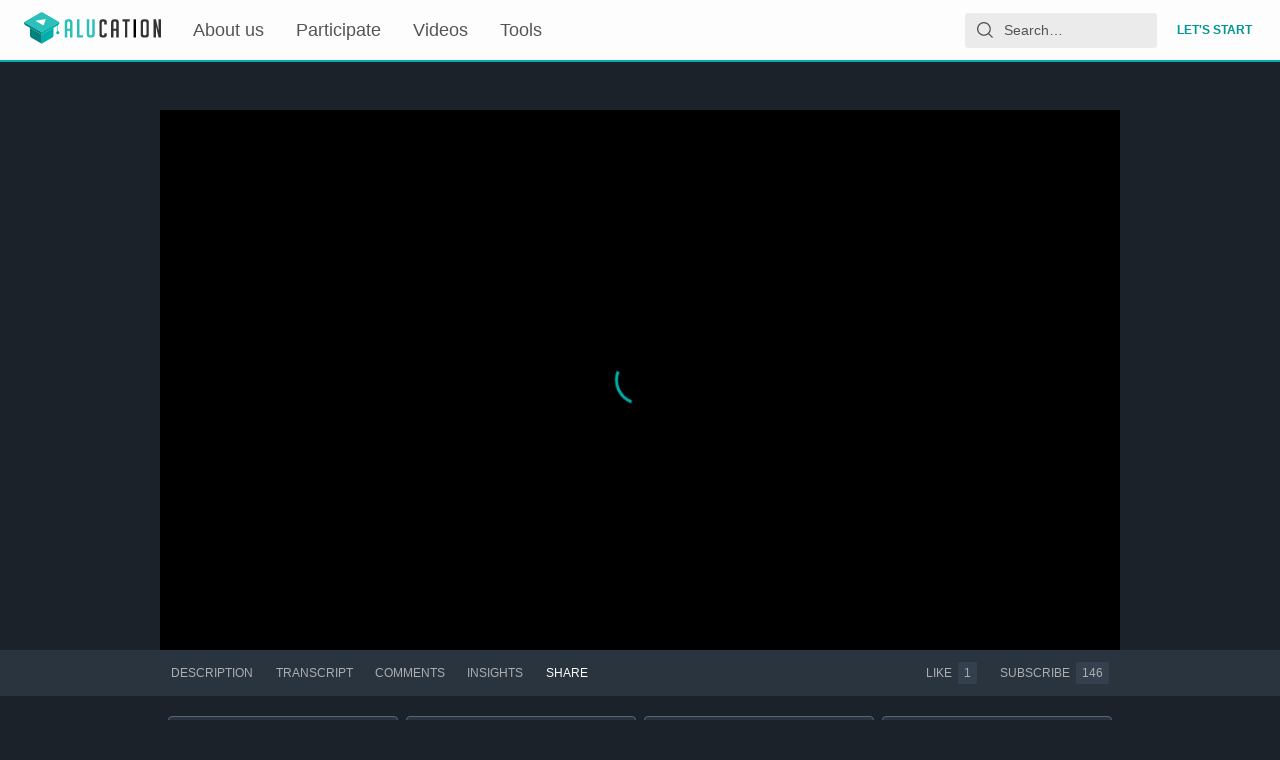

--- FILE ---
content_type: text/html; charset=utf-8
request_url: https://alucation.alugha.com/videos/122cc574-7422-11ea-a654-dd1851d3c3bf/share?lang=zho
body_size: 473
content:
<!doctype html><html><head><meta charSet="utf-8"/><meta name="viewport" content="width=device-width, initial-scale=1"/><script>window._mtm = [{'mtm.startTime': Date.now(), 'event': 'mtm.Start'}];</script><title>alugha</title><script type="module" crossorigin="" src="https://static.alugha.com/assets/index-1r7Nbp9c.js"></script></head><body><noscript>Please enable JavaScript to view this page. If you cannot enable JavaScript, please <a href="/_debug/enable-ssr">click here</a>. You cannot watch videos without JavaScript, but you will at least be able to view static contents (e.g., text or pictures).</noscript><div id="root"></div><script>window.__alugha__ = {"clientFilesBaseUrl":"https://static.alugha.com/","config":{"liveBase":"https://live-deu-1.alugha.com/live","paddleVendorId":104055,"matomoBaseUrl":"https://mat.alugha.com","matomoSiteId":"5","matomoTagContainer":"https://mat.alugha.com/js/container_Tkv6Caag.js","version":"latest","preferredLanguages":["eng","eng-us","eng-gb"],"isAlucation":true,"chatwootAppToken":"KyvAXwLtvPp1Amuu64wQaNsD","usetifulToken":"228ba05bdd2eeb44b4b519a3255e180c","origin":"https://alucation.alugha.com","cmsBase":"https://pages.alugha.com","dubbrGraphqlEndpoint":"/dubbrgraphql"},"cache":null,"cmsCache":null};</script></body></html>

--- FILE ---
content_type: application/javascript; charset=utf-8
request_url: https://static.alugha.com/assets/_baseIteratee-P4mRYXBK.js
body_size: 830
content:
import{jj as Z,jy as $,jz as z,jA as k,jB as j,hy as J,jC as V,jD as rr,jE as C,jF as er,jG as Q,ic as ar,ie as tr}from"./index-1r7Nbp9c.js";import{r as W,a as nr}from"./_baseProperty-B_r_I0FT.js";var p,O;function ir(){if(O)return p;O=1;var t=Z(),a=W(),e=1,n=2;function s(r,i,u,_){var q=u.length,c=q,h=!_;if(r==null)return!c;for(r=Object(r);q--;){var f=u[q];if(h&&f[2]?f[1]!==r[f[0]]:!(f[0]in r))return!1}for(;++q<c;){f=u[q];var o=f[0],v=r[o],D=f[1];if(h&&f[2]){if(v===void 0&&!(o in r))return!1}else{var S=new t;if(_)var E=_(v,D,o,r,i,S);if(!(E===void 0?a(D,v,e|n,_,S):E))return!1}}return!0}return p=s,p}var b,G;function X(){if(G)return b;G=1;var t=$();function a(e){return e===e&&!t(e)}return b=a,b}var l,K;function sr(){if(K)return l;K=1;var t=X(),a=z();function e(n){for(var s=a(n),r=s.length;r--;){var i=s[r],u=n[i];s[r]=[i,u,t(u)]}return s}return l=e,l}var I,L;function Y(){if(L)return I;L=1;function t(a,e){return function(n){return n==null?!1:n[a]===e&&(e!==void 0||a in Object(n))}}return I=t,I}var y,H;function ur(){if(H)return y;H=1;var t=ir(),a=sr(),e=Y();function n(s){var r=a(s);return r.length==1&&r[0][2]?e(r[0][0],r[0][1]):function(i){return i===s||t(i,s,r)}}return y=n,y}var P,w;function fr(){if(w)return P;w=1;function t(a,e){return a!=null&&e in Object(a)}return P=t,P}var M,x;function hr(){if(x)return M;x=1;var t=k(),a=j(),e=J(),n=V(),s=rr(),r=C();function i(u,_,q){_=t(_,u);for(var c=-1,h=_.length,f=!1;++c<h;){var o=r(_[c]);if(!(f=u!=null&&q(u,o)))break;u=u[o]}return f||++c!=h?f:(h=u==null?0:u.length,!!h&&s(h)&&n(o,h)&&(e(u)||a(u)))}return M=i,M}var R,F;function _r(){if(F)return R;F=1;var t=fr(),a=hr();function e(n,s){return n!=null&&a(n,s,t)}return R=e,R}var m,N;function cr(){if(N)return m;N=1;var t=W(),a=er(),e=_r(),n=Q(),s=X(),r=Y(),i=C(),u=1,_=2;function q(c,h){return n(c)&&s(h)?r(i(c),h):function(f){var o=a(f,c);return o===void 0&&o===h?e(f,c):t(h,o,u|_)}}return m=q,m}var d,T;function or(){if(T)return d;T=1;var t=ar();function a(e){return function(n){return t(n,e)}}return d=a,d}var g,U;function qr(){if(U)return g;U=1;var t=nr(),a=or(),e=Q(),n=C();function s(r){return e(r)?t(n(r)):a(r)}return g=s,g}var A,B;function br(){if(B)return A;B=1;var t=ur(),a=cr(),e=tr(),n=J(),s=qr();function r(i){return typeof i=="function"?i:i==null?e:typeof i=="object"?n(i)?a(i[0],i[1]):t(i):s(i)}return A=r,A}export{hr as a,br as r};


--- FILE ---
content_type: application/javascript; charset=utf-8
request_url: https://static.alugha.com/assets/connect-CdZIyPQn.js
body_size: 180170
content:
const __vite__mapDeps=(i,m=__vite__mapDeps,d=(m.f||(m.f=[__alugha__.clientFilesBaseUrl+"assets/YoutubePlayer-BvMZGNdQ.js",__alugha__.clientFilesBaseUrl+"assets/index-1r7Nbp9c.js",__alugha__.clientFilesBaseUrl+"assets/loadable-BhT9wQvK.js",__alugha__.clientFilesBaseUrl+"assets/LoadingCircle-B9gBfIzp.js",__alugha__.clientFilesBaseUrl+"assets/VideoPageQuery-ghEgqnmP.js",__alugha__.clientFilesBaseUrl+"assets/ArticleCardContent-BVliUN3a.js",__alugha__.clientFilesBaseUrl+"assets/PublisherDropzone-intl-B96K97MK.js",__alugha__.clientFilesBaseUrl+"assets/HlsPlayer-DS1PHNUP.js",__alugha__.clientFilesBaseUrl+"assets/NativeHlsPlayer-CpF23DNI.js"])))=>i.map(i=>d[i]);
import{aQ as fr,fV as Ls,fW as mi,aC as xe,aL as Ur,r as M,gs as Uc,gt as $c,gu as Gc,gv as Vc,gw as Ha,gx as jc,j as T,c0 as ri,gy as Hc,gz as Kc,gA as $r,gB as Wc,H as q,aq as qc,z as he,g as Ka,gC as zc,cd as gr,dL as Yc,a as Xc,U as je,o as Ri,gD as ji,gE as Qc,gF as Jc,p as et,gG as Zc,ee as xs,gH as Hi,eG as eu,c4 as tu,gI as Zt,gJ as iu,gK as su,gL as Wa,gM as nu,gN as qa,gO as ti,gP as ru,gQ as ou,gR as au,gS as Gr,gT as Fi,gU as lu,gV as Q,gi as za,P as at,gW as cu,gX as uu,gY as du,bw as Rs,gZ as Vr,ge as hu,g_ as fu,ba as Ya,cW as jr,cT as gu,gp as Xa,g$ as mu,af as mr,h0 as pu,h1 as Qa,bA as $i,V as Gi,aV as Ja,h2 as ii,aU as Ii,G as ki,h3 as Za,gh as vu,h4 as yu,a8 as Tu,h5 as Eu,aA as el,y as tl,d as Su,b2 as qs,q as js,aZ as il,i as pr,aY as bu,u as sl,k as Au,aW as Lu,a1 as Hr,c as nl,h6 as xu,h7 as Ru,h8 as wu,h9 as Cu,ha as Iu,hb as ku,hc as Du,hd as Pu,he as _u,hf as Mu,hg as Fu,hh as Ou,hi as Nu,hj as Ki,h as Bu,Y as rl,L as Uu,al as $u,a4 as Gu,ar as Vu,cg as zs,hk as ju,hl as Hu}from"./index-1r7Nbp9c.js";import{l as vr}from"./loadable-BhT9wQvK.js";import{L as ol}from"./LoadingCircle-B9gBfIzp.js";import{i as Ku,m as Wu,_ as qu,a as zu}from"./VideoPageQuery-ghEgqnmP.js";import{m as Yu}from"./PublisherDropzone-intl-B96K97MK.js";import{d as Xu}from"./ArticleCardContent-BVliUN3a.js";var Ys={exports:{}};/*!
* screenfull
* v5.2.0 - 2021-11-03
* (c) Sindre Sorhus; MIT License
*/var Kr;function Qu(){return Kr||(Kr=1,function(n){(function(){var e=typeof window<"u"&&typeof window.document<"u"?window.document:{},t=n.exports,i=function(){for(var o,a=[["requestFullscreen","exitFullscreen","fullscreenElement","fullscreenEnabled","fullscreenchange","fullscreenerror"],["webkitRequestFullscreen","webkitExitFullscreen","webkitFullscreenElement","webkitFullscreenEnabled","webkitfullscreenchange","webkitfullscreenerror"],["webkitRequestFullScreen","webkitCancelFullScreen","webkitCurrentFullScreenElement","webkitCancelFullScreen","webkitfullscreenchange","webkitfullscreenerror"],["mozRequestFullScreen","mozCancelFullScreen","mozFullScreenElement","mozFullScreenEnabled","mozfullscreenchange","mozfullscreenerror"],["msRequestFullscreen","msExitFullscreen","msFullscreenElement","msFullscreenEnabled","MSFullscreenChange","MSFullscreenError"]],l=0,c=a.length,u={};l<c;l++)if(o=a[l],o&&o[1]in e){for(l=0;l<o.length;l++)u[a[0][l]]=o[l];return u}return!1}(),s={change:i.fullscreenchange,error:i.fullscreenerror},r={request:function(o,a){return new Promise((function(l,c){var u=(function(){this.off("change",u),l()}).bind(this);this.on("change",u),o=o||e.documentElement;var d=o[i.requestFullscreen](a);d instanceof Promise&&d.then(u).catch(c)}).bind(this))},exit:function(){return new Promise((function(o,a){if(!this.isFullscreen){o();return}var l=(function(){this.off("change",l),o()}).bind(this);this.on("change",l);var c=e[i.exitFullscreen]();c instanceof Promise&&c.then(l).catch(a)}).bind(this))},toggle:function(o,a){return this.isFullscreen?this.exit():this.request(o,a)},onchange:function(o){this.on("change",o)},onerror:function(o){this.on("error",o)},on:function(o,a){var l=s[o];l&&e.addEventListener(l,a,!1)},off:function(o,a){var l=s[o];l&&e.removeEventListener(l,a,!1)},raw:i};if(!i){t?n.exports={isEnabled:!1}:window.screenfull={isEnabled:!1};return}Object.defineProperties(r,{isFullscreen:{get:function(){return!!e[i.fullscreenElement]}},element:{enumerable:!0,get:function(){return e[i.fullscreenElement]}},isEnabled:{enumerable:!0,get:function(){return!!e[i.fullscreenEnabled]}}}),t?n.exports=r:window.screenfull=r})()}(Ys)),Ys.exports}var Ju=Qu();const my=fr(Ju);var Zu=["getDisplayName","methodName","renderCountProp","shouldHandleStateChanges","storeKey","withRef","forwardRef","context"],ed=["reactReduxForwardedRef"],td=[],id=[null,null];function sd(n,e){var t=n[1];return[e.payload,t+1]}function Wr(n,e,t){Vc(function(){return n.apply(void 0,e)},t)}function nd(n,e,t,i,s,r,o){n.current=i,e.current=s,t.current=!1,r.current&&(r.current=null,o())}function rd(n,e,t,i,s,r,o,a,l,c){if(n){var u=!1,d=null,h=function(){if(!u){var m=e.getState(),p,E;try{p=i(m,s.current)}catch(x){E=x,d=x}E||(d=null),p===r.current?o.current||l():(r.current=p,a.current=p,o.current=!0,c({type:"STORE_UPDATED",payload:{error:E}}))}};t.onStateChange=h,t.trySubscribe(),h();var f=function(){if(u=!0,t.tryUnsubscribe(),t.onStateChange=null,d)throw d};return f}}var od=function(){return[null,0]};function ad(n,e){e===void 0&&(e={});var t=e,i=t.getDisplayName,s=i===void 0?function(A){return"ConnectAdvanced("+A+")"}:i,r=t.methodName,o=r===void 0?"connectAdvanced":r,a=t.renderCountProp,l=a===void 0?void 0:a,c=t.shouldHandleStateChanges,u=c===void 0?!0:c,d=t.storeKey,h=d===void 0?"store":d;t.withRef;var f=t.forwardRef,g=f===void 0?!1:f,m=t.context,p=m===void 0?Uc:m,E=Ls(t,Zu),x=p;return function(S){var R=S.displayName||S.name||"Component",I=s(R),w=mi({},E,{getDisplayName:s,methodName:o,renderCountProp:l,shouldHandleStateChanges:u,storeKey:h,displayName:I,wrappedComponentName:R,WrappedComponent:S}),_=E.pure;function L(G){return n(G.dispatch,w)}var y=_?M.useMemo:function(G){return G()};function C(G){var b=M.useMemo(function(){var Ie=G.reactReduxForwardedRef,Oe=Ls(G,ed);return[G.context,Ie,Oe]},[G]),F=b[0],$=b[1],j=b[2],O=M.useMemo(function(){return F&&F.Consumer&&$c.isContextConsumer(xe.createElement(F.Consumer,null))?F:x},[F,x]),k=M.useContext(O),H=!!G.store&&!!G.store.getState&&!!G.store.dispatch;k&&k.store;var K=H?G.store:k.store,Y=M.useMemo(function(){return L(K)},[K]),ee=M.useMemo(function(){if(!u)return id;var Ie=Gc(K,H?null:k.subscription),Oe=Ie.notifyNestedSubs.bind(Ie);return[Ie,Oe]},[K,H,k]),z=ee[0],te=ee[1],le=M.useMemo(function(){return H?k:mi({},k,{subscription:z})},[H,k,z]),W=M.useReducer(sd,td,od),ne=W[0],ue=ne[0],Ae=W[1];if(ue&&ue.error)throw ue.error;var Fe=M.useRef(),Be=M.useRef(j),Ue=M.useRef(),Se=M.useRef(!1),ce=y(function(){return Ue.current&&j===Be.current?Ue.current:Y(K.getState(),j)},[K,ue,j]);Wr(nd,[Be,Fe,Se,j,ce,Ue,te]),Wr(rd,[u,K,z,Y,Be,Fe,Se,Ue,te,Ae],[K,z,Y]);var Ce=M.useMemo(function(){return xe.createElement(S,mi({},ce,{ref:$}))},[$,S,ce]),Ye=M.useMemo(function(){return u?xe.createElement(O.Provider,{value:le},Ce):Ce},[O,Ce,le]);return Ye}var U=_?xe.memo(C):C;if(U.WrappedComponent=S,U.displayName=C.displayName=I,g){var N=xe.forwardRef(function(b,F){return xe.createElement(U,mi({},b,{reactReduxForwardedRef:F}))});return N.displayName=I,N.WrappedComponent=S,Ur(N,S)}return Ur(U,S)}}function qr(n,e){return n===e?n!==0||e!==0||1/n===1/e:n!==n&&e!==e}function Xs(n,e){if(qr(n,e))return!0;if(typeof n!="object"||n===null||typeof e!="object"||e===null)return!1;var t=Object.keys(n),i=Object.keys(e);if(t.length!==i.length)return!1;for(var s=0;s<t.length;s++)if(!Object.prototype.hasOwnProperty.call(e,t[s])||!qr(n[t[s]],e[t[s]]))return!1;return!0}function ld(n,e){var t={},i=function(o){var a=n[o];typeof a=="function"&&(t[o]=function(){return e(a.apply(void 0,arguments))})};for(var s in n)i(s);return t}function yr(n){return function(t,i){var s=n(t,i);function r(){return s}return r.dependsOnOwnProps=!1,r}}function zr(n){return n.dependsOnOwnProps!==null&&n.dependsOnOwnProps!==void 0?!!n.dependsOnOwnProps:n.length!==1}function al(n,e){return function(i,s){s.displayName;var r=function(a,l){return r.dependsOnOwnProps?r.mapToProps(a,l):r.mapToProps(a)};return r.dependsOnOwnProps=!0,r.mapToProps=function(a,l){r.mapToProps=n,r.dependsOnOwnProps=zr(n);var c=r(a,l);return typeof c=="function"&&(r.mapToProps=c,r.dependsOnOwnProps=zr(c),c=r(a,l)),c},r}}function cd(n){return typeof n=="function"?al(n):void 0}function ud(n){return n?void 0:yr(function(e){return{dispatch:e}})}function dd(n){return n&&typeof n=="object"?yr(function(e){return ld(n,e)}):void 0}const hd=[cd,ud,dd];function fd(n){return typeof n=="function"?al(n):void 0}function gd(n){return n?void 0:yr(function(){return{}})}const md=[fd,gd];function pd(n,e,t){return mi({},t,n,e)}function vd(n){return function(t,i){i.displayName;var s=i.pure,r=i.areMergedPropsEqual,o=!1,a;return function(c,u,d){var h=n(c,u,d);return o?(!s||!r(h,a))&&(a=h):(o=!0,a=h),a}}}function yd(n){return typeof n=="function"?vd(n):void 0}function Td(n){return n?void 0:function(){return pd}}const Ed=[yd,Td];var Sd=["initMapStateToProps","initMapDispatchToProps","initMergeProps"];function bd(n,e,t,i){return function(r,o){return t(n(r,o),e(i,o),o)}}function Ad(n,e,t,i,s){var r=s.areStatesEqual,o=s.areOwnPropsEqual,a=s.areStatePropsEqual,l=!1,c,u,d,h,f;function g(A,S){return c=A,u=S,d=n(c,u),h=e(i,u),f=t(d,h,u),l=!0,f}function m(){return d=n(c,u),e.dependsOnOwnProps&&(h=e(i,u)),f=t(d,h,u),f}function p(){return n.dependsOnOwnProps&&(d=n(c,u)),e.dependsOnOwnProps&&(h=e(i,u)),f=t(d,h,u),f}function E(){var A=n(c,u),S=!a(A,d);return d=A,S&&(f=t(d,h,u)),f}function x(A,S){var R=!o(S,u),I=!r(A,c,S,u);return c=A,u=S,R&&I?m():R?p():I?E():f}return function(S,R){return l?x(S,R):g(S,R)}}function Ld(n,e){var t=e.initMapStateToProps,i=e.initMapDispatchToProps,s=e.initMergeProps,r=Ls(e,Sd),o=t(n,r),a=i(n,r),l=s(n,r),c=r.pure?Ad:bd;return c(o,a,l,n,r)}var xd=["pure","areStatesEqual","areOwnPropsEqual","areStatePropsEqual","areMergedPropsEqual"];function Qs(n,e,t){for(var i=e.length-1;i>=0;i--){var s=e[i](n);if(s)return s}return function(r,o){throw new Error("Invalid value of type "+typeof n+" for "+t+" argument when connecting component "+o.wrappedComponentName+".")}}function Rd(n,e){return n===e}function wd(n){var e={},t=e.connectHOC,i=t===void 0?ad:t,s=e.mapStateToPropsFactories,r=s===void 0?md:s,o=e.mapDispatchToPropsFactories,a=o===void 0?hd:o,l=e.mergePropsFactories,c=l===void 0?Ed:l,u=e.selectorFactory,d=u===void 0?Ld:u;return function(f,g,m,p){p===void 0&&(p={});var E=p,x=E.pure,A=x===void 0?!0:x,S=E.areStatesEqual,R=S===void 0?Rd:S,I=E.areOwnPropsEqual,w=I===void 0?Xs:I,_=E.areStatePropsEqual,L=_===void 0?Xs:_,y=E.areMergedPropsEqual,C=y===void 0?Xs:y,U=Ls(E,xd),N=Qs(f,r,"mapStateToProps"),G=Qs(g,a,"mapDispatchToProps"),b=Qs(m,c,"mergeProps");return i(d,mi({methodName:"connect",getDisplayName:function($){return"Connect("+$+")"},shouldHandleStateChanges:!!f,initMapStateToProps:N,initMapDispatchToProps:G,initMergeProps:b,pure:A,areStatesEqual:R,areOwnPropsEqual:w,areStatePropsEqual:L,areMergedPropsEqual:C},U))}}const Cd=wd(),Id=n=>({type:Ha.SetRemainingTime,remainingTime:n}),kd=n=>({type:Ha.SetSkippable,skippable:n}),Dd=Object.freeze(Object.defineProperty({__proto__:null,setRemainingTime:Id,setSkippable:kd},Symbol.toStringTag,{value:"Module"}));var Js={exports:{}},Zs,Yr;function Pd(){if(Yr)return Zs;Yr=1;var n;return typeof window<"u"?n=window:typeof globalThis<"u"?n=globalThis:typeof self<"u"?n=self:n={},Zs=n,Zs}var en,Xr;function _d(){if(Xr)return en;Xr=1;var n=typeof globalThis<"u"?globalThis:typeof window<"u"?window:{},e=jc,t;return typeof document<"u"?t=document:(t=n["__GLOBAL_DOCUMENT_CACHE@4"],t||(t=n["__GLOBAL_DOCUMENT_CACHE@4"]=e)),en=t,en}var tn,Qr;function Md(){if(Qr)return tn;Qr=1;var n=_d(),e=Object.create||function(){function L(){}return function(y){if(arguments.length!==1)throw new Error("Object.create shim only accepts one parameter.");return L.prototype=y,new L}}();function t(L,y){this.name="ParsingError",this.code=L.code,this.message=y||L.message}t.prototype=e(Error.prototype),t.prototype.constructor=t,t.Errors={BadSignature:{code:0,message:"Malformed WebVTT signature."},BadTimeStamp:{code:1,message:"Malformed time stamp."}};function i(L){function y(U,N,G,b){return(U|0)*3600+(N|0)*60+(G|0)+(b|0)/1e3}var C=L.match(/^(\d+):(\d{1,2})(:\d{1,2})?\.(\d{3})/);return C?C[3]?y(C[1],C[2],C[3].replace(":",""),C[4]):C[1]>59?y(C[1],C[2],0,C[4]):y(0,C[1],C[2],C[4]):null}function s(){this.values=e(null)}s.prototype={set:function(L,y){!this.get(L)&&y!==""&&(this.values[L]=y)},get:function(L,y,C){return C?this.has(L)?this.values[L]:y[C]:this.has(L)?this.values[L]:y},has:function(L){return L in this.values},alt:function(L,y,C){for(var U=0;U<C.length;++U)if(y===C[U]){this.set(L,y);break}},integer:function(L,y){/^-?\d+$/.test(y)&&this.set(L,parseInt(y,10))},percent:function(L,y){return y.match(/^([\d]{1,3})(\.[\d]*)?%$/)&&(y=parseFloat(y),y>=0&&y<=100)?(this.set(L,y),!0):!1}};function r(L,y,C,U){var N=U?L.split(U):[L];for(var G in N)if(typeof N[G]=="string"){var b=N[G].split(C);if(b.length===2){var F=b[0].trim(),$=b[1].trim();y(F,$)}}}function o(L,y,C){var U=L;function N(){var F=i(L);if(F===null)throw new t(t.Errors.BadTimeStamp,"Malformed timestamp: "+U);return L=L.replace(/^[^\sa-zA-Z-]+/,""),F}function G(F,$){var j=new s;r(F,function(O,k){switch(O){case"region":for(var H=C.length-1;H>=0;H--)if(C[H].id===k){j.set(O,C[H].region);break}break;case"vertical":j.alt(O,k,["rl","lr"]);break;case"line":var K=k.split(","),Y=K[0];j.integer(O,Y),j.percent(O,Y)&&j.set("snapToLines",!1),j.alt(O,Y,["auto"]),K.length===2&&j.alt("lineAlign",K[1],["start","center","end"]);break;case"position":K=k.split(","),j.percent(O,K[0]),K.length===2&&j.alt("positionAlign",K[1],["start","center","end"]);break;case"size":j.percent(O,k);break;case"align":j.alt(O,k,["start","center","end","left","right"]);break}},/:/,/\s/),$.region=j.get("region",null),$.vertical=j.get("vertical","");try{$.line=j.get("line","auto")}catch{}$.lineAlign=j.get("lineAlign","start"),$.snapToLines=j.get("snapToLines",!0),$.size=j.get("size",100);try{$.align=j.get("align","center")}catch{$.align=j.get("align","middle")}try{$.position=j.get("position","auto")}catch{$.position=j.get("position",{start:0,left:0,center:50,middle:50,end:100,right:100},$.align)}$.positionAlign=j.get("positionAlign",{start:"start",left:"start",center:"center",middle:"center",end:"end",right:"end"},$.align)}function b(){L=L.replace(/^\s+/,"")}if(b(),y.startTime=N(),b(),L.substr(0,3)!=="-->")throw new t(t.Errors.BadTimeStamp,"Malformed time stamp (time stamps must be separated by '-->'): "+U);L=L.substr(3),b(),y.endTime=N(),b(),G(L,y)}var a=n.createElement&&n.createElement("textarea"),l={c:"span",i:"i",b:"b",u:"u",ruby:"ruby",rt:"rt",v:"span",lang:"span"},c={white:"rgba(255,255,255,1)",lime:"rgba(0,255,0,1)",cyan:"rgba(0,255,255,1)",red:"rgba(255,0,0,1)",yellow:"rgba(255,255,0,1)",magenta:"rgba(255,0,255,1)",blue:"rgba(0,0,255,1)",black:"rgba(0,0,0,1)"},u={v:"title",lang:"lang"},d={rt:"ruby"};function h(L,y){function C(){if(!y)return null;function Y(z){return y=y.substr(z.length),z}var ee=y.match(/^([^<]*)(<[^>]*>?)?/);return Y(ee[1]?ee[1]:ee[2])}function U(Y){return a.innerHTML=Y,Y=a.textContent,a.textContent="",Y}function N(Y,ee){return!d[ee.localName]||d[ee.localName]===Y.localName}function G(Y,ee){var z=l[Y];if(!z)return null;var te=L.document.createElement(z),le=u[Y];return le&&ee&&(te[le]=ee.trim()),te}for(var b=L.document.createElement("div"),F=b,$,j=[];($=C())!==null;){if($[0]==="<"){if($[1]==="/"){j.length&&j[j.length-1]===$.substr(2).replace(">","")&&(j.pop(),F=F.parentNode);continue}var O=i($.substr(1,$.length-2)),k;if(O){k=L.document.createProcessingInstruction("timestamp",O),F.appendChild(k);continue}var H=$.match(/^<([^.\s/0-9>]+)(\.[^\s\\>]+)?([^>\\]+)?(\\?)>?$/);if(!H||(k=G(H[1],H[3]),!k)||!N(F,k))continue;if(H[2]){var K=H[2].split(".");K.forEach(function(Y){var ee=/^bg_/.test(Y),z=ee?Y.slice(3):Y;if(c.hasOwnProperty(z)){var te=ee?"background-color":"color",le=c[z];k.style[te]=le}}),k.className=K.join(" ")}j.push(H[1]),F.appendChild(k),F=k;continue}F.appendChild(L.document.createTextNode(U($)))}return b}var f=[[1470,1470],[1472,1472],[1475,1475],[1478,1478],[1488,1514],[1520,1524],[1544,1544],[1547,1547],[1549,1549],[1563,1563],[1566,1610],[1645,1647],[1649,1749],[1765,1766],[1774,1775],[1786,1805],[1807,1808],[1810,1839],[1869,1957],[1969,1969],[1984,2026],[2036,2037],[2042,2042],[2048,2069],[2074,2074],[2084,2084],[2088,2088],[2096,2110],[2112,2136],[2142,2142],[2208,2208],[2210,2220],[8207,8207],[64285,64285],[64287,64296],[64298,64310],[64312,64316],[64318,64318],[64320,64321],[64323,64324],[64326,64449],[64467,64829],[64848,64911],[64914,64967],[65008,65020],[65136,65140],[65142,65276],[67584,67589],[67592,67592],[67594,67637],[67639,67640],[67644,67644],[67647,67669],[67671,67679],[67840,67867],[67872,67897],[67903,67903],[67968,68023],[68030,68031],[68096,68096],[68112,68115],[68117,68119],[68121,68147],[68160,68167],[68176,68184],[68192,68223],[68352,68405],[68416,68437],[68440,68466],[68472,68479],[68608,68680],[126464,126467],[126469,126495],[126497,126498],[126500,126500],[126503,126503],[126505,126514],[126516,126519],[126521,126521],[126523,126523],[126530,126530],[126535,126535],[126537,126537],[126539,126539],[126541,126543],[126545,126546],[126548,126548],[126551,126551],[126553,126553],[126555,126555],[126557,126557],[126559,126559],[126561,126562],[126564,126564],[126567,126570],[126572,126578],[126580,126583],[126585,126588],[126590,126590],[126592,126601],[126603,126619],[126625,126627],[126629,126633],[126635,126651],[1114109,1114109]];function g(L){for(var y=0;y<f.length;y++){var C=f[y];if(L>=C[0]&&L<=C[1])return!0}return!1}function m(L){var y=[],C="",U;if(!L||!L.childNodes)return"ltr";function N(F,$){for(var j=$.childNodes.length-1;j>=0;j--)F.push($.childNodes[j])}function G(F){if(!F||!F.length)return null;var $=F.pop(),j=$.textContent||$.innerText;if(j){var O=j.match(/^.*(\n|\r)/);return O?(F.length=0,O[0]):j}if($.tagName==="ruby")return G(F);if($.childNodes)return N(F,$),G(F)}for(N(y,L);C=G(y);)for(var b=0;b<C.length;b++)if(U=C.charCodeAt(b),g(U))return"rtl";return"ltr"}function p(L){if(typeof L.line=="number"&&(L.snapToLines||L.line>=0&&L.line<=100))return L.line;if(!L.track||!L.track.textTrackList||!L.track.textTrackList.mediaElement)return-1;for(var y=L.track,C=y.textTrackList,U=0,N=0;N<C.length&&C[N]!==y;N++)C[N].mode==="showing"&&U++;return++U*-1}function E(){}E.prototype.applyStyles=function(L,y){y=y||this.div;for(var C in L)L.hasOwnProperty(C)&&(y.style[C]=L[C])},E.prototype.formatStyle=function(L,y){return L===0?0:L+y};function x(L,y,C){E.call(this),this.cue=y,this.cueDiv=h(L,y.text);var U={color:"rgba(255, 255, 255, 1)",backgroundColor:"rgba(0, 0, 0, 0.8)",position:"relative",left:0,right:0,top:0,bottom:0,display:"inline",writingMode:y.vertical===""?"horizontal-tb":y.vertical==="lr"?"vertical-lr":"vertical-rl",unicodeBidi:"plaintext"};this.applyStyles(U,this.cueDiv),this.div=L.document.createElement("div"),U={direction:m(this.cueDiv),writingMode:y.vertical===""?"horizontal-tb":y.vertical==="lr"?"vertical-lr":"vertical-rl",unicodeBidi:"plaintext",textAlign:y.align==="middle"?"center":y.align,font:C.font,whiteSpace:"pre-line",position:"absolute"},this.applyStyles(U),this.div.appendChild(this.cueDiv);var N=0;switch(y.positionAlign){case"start":N=y.position;break;case"center":N=y.position-y.size/2;break;case"end":N=y.position-y.size;break}y.vertical===""?this.applyStyles({left:this.formatStyle(N,"%"),width:this.formatStyle(y.size,"%")}):this.applyStyles({top:this.formatStyle(N,"%"),height:this.formatStyle(y.size,"%")}),this.move=function(G){this.applyStyles({top:this.formatStyle(G.top,"px"),bottom:this.formatStyle(G.bottom,"px"),left:this.formatStyle(G.left,"px"),right:this.formatStyle(G.right,"px"),height:this.formatStyle(G.height,"px"),width:this.formatStyle(G.width,"px")})}}x.prototype=e(E.prototype),x.prototype.constructor=x;function A(L){var y,C,U,N;if(L.div){C=L.div.offsetHeight,U=L.div.offsetWidth,N=L.div.offsetTop;var G=(G=L.div.childNodes)&&(G=G[0])&&G.getClientRects&&G.getClientRects();L=L.div.getBoundingClientRect(),y=G?Math.max(G[0]&&G[0].height||0,L.height/G.length):0}this.left=L.left,this.right=L.right,this.top=L.top||N,this.height=L.height||C,this.bottom=L.bottom||N+(L.height||C),this.width=L.width||U,this.lineHeight=y!==void 0?y:L.lineHeight}A.prototype.move=function(L,y){switch(y=y!==void 0?y:this.lineHeight,L){case"+x":this.left+=y,this.right+=y;break;case"-x":this.left-=y,this.right-=y;break;case"+y":this.top+=y,this.bottom+=y;break;case"-y":this.top-=y,this.bottom-=y;break}},A.prototype.overlaps=function(L){return this.left<L.right&&this.right>L.left&&this.top<L.bottom&&this.bottom>L.top},A.prototype.overlapsAny=function(L){for(var y=0;y<L.length;y++)if(this.overlaps(L[y]))return!0;return!1},A.prototype.within=function(L){return this.top>=L.top&&this.bottom<=L.bottom&&this.left>=L.left&&this.right<=L.right},A.prototype.overlapsOppositeAxis=function(L,y){switch(y){case"+x":return this.left<L.left;case"-x":return this.right>L.right;case"+y":return this.top<L.top;case"-y":return this.bottom>L.bottom}},A.prototype.intersectPercentage=function(L){var y=Math.max(0,Math.min(this.right,L.right)-Math.max(this.left,L.left)),C=Math.max(0,Math.min(this.bottom,L.bottom)-Math.max(this.top,L.top)),U=y*C;return U/(this.height*this.width)},A.prototype.toCSSCompatValues=function(L){return{top:this.top-L.top,bottom:L.bottom-this.bottom,left:this.left-L.left,right:L.right-this.right,height:this.height,width:this.width}},A.getSimpleBoxPosition=function(L){var y=L.div?L.div.offsetHeight:L.tagName?L.offsetHeight:0,C=L.div?L.div.offsetWidth:L.tagName?L.offsetWidth:0,U=L.div?L.div.offsetTop:L.tagName?L.offsetTop:0;L=L.div?L.div.getBoundingClientRect():L.tagName?L.getBoundingClientRect():L;var N={left:L.left,right:L.right,top:L.top||U,height:L.height||y,bottom:L.bottom||U+(L.height||y),width:L.width||C};return N};function S(L,y,C,U){function N(z,te){for(var le,W=new A(z),ne=1,ue=0;ue<te.length;ue++){for(;z.overlapsOppositeAxis(C,te[ue])||z.within(C)&&z.overlapsAny(U);)z.move(te[ue]);if(z.within(C))return z;var Ae=z.intersectPercentage(C);ne>Ae&&(le=new A(z),ne=Ae),z=new A(W)}return le||W}var G=new A(y),b=y.cue,F=p(b),$=[];if(b.snapToLines){var j;switch(b.vertical){case"":$=["+y","-y"],j="height";break;case"rl":$=["+x","-x"],j="width";break;case"lr":$=["-x","+x"],j="width";break}var O=G.lineHeight,k=O*Math.round(F),H=C[j]+O,K=$[0];Math.abs(k)>H&&(k=k<0?-1:1,k*=Math.ceil(H/O)*O),F<0&&(k+=b.vertical===""?C.height:C.width,$=$.reverse()),G.move(K,k)}else{var Y=G.lineHeight/C.height*100;switch(b.lineAlign){case"center":F-=Y/2;break;case"end":F-=Y;break}switch(b.vertical){case"":y.applyStyles({top:y.formatStyle(F,"%")});break;case"rl":y.applyStyles({left:y.formatStyle(F,"%")});break;case"lr":y.applyStyles({right:y.formatStyle(F,"%")});break}$=["+y","-x","+x","-y"],G=new A(y)}var ee=N(G,$);y.move(ee.toCSSCompatValues(C))}function R(){}R.StringDecoder=function(){return{decode:function(L){if(!L)return"";if(typeof L!="string")throw new Error("Error - expected string data.");return decodeURIComponent(encodeURIComponent(L))}}},R.convertCueToDOMTree=function(L,y){return!L||!y?null:h(L,y)};var I=.05,w="sans-serif",_="1.5%";return R.processCues=function(L,y,C){if(!L||!y||!C)return null;for(;C.firstChild;)C.removeChild(C.firstChild);var U=L.document.createElement("div");U.style.position="absolute",U.style.left="0",U.style.right="0",U.style.top="0",U.style.bottom="0",U.style.margin=_,C.appendChild(U);function N(O){for(var k=0;k<O.length;k++)if(O[k].hasBeenReset||!O[k].displayState)return!0;return!1}if(!N(y)){for(var G=0;G<y.length;G++)U.appendChild(y[G].displayState);return}var b=[],F=A.getSimpleBoxPosition(U),$=Math.round(F.height*I*100)/100,j={font:$+"px "+w};(function(){for(var O,k,H=0;H<y.length;H++)k=y[H],O=new x(L,k,j),U.appendChild(O.div),S(L,O,F,b),k.displayState=O.div,b.push(A.getSimpleBoxPosition(O))})()},R.Parser=function(L,y,C){C||(C=y,y={}),y||(y={}),this.window=L,this.vttjs=y,this.state="INITIAL",this.buffer="",this.decoder=C||new TextDecoder("utf8"),this.regionList=[]},R.Parser.prototype={reportOrThrowError:function(L){if(L instanceof t)this.onparsingerror&&this.onparsingerror(L);else throw L},parse:function(L){var y=this;L&&(y.buffer+=y.decoder.decode(L,{stream:!0}));function C(){for(var O=y.buffer,k=0;k<O.length&&O[k]!=="\r"&&O[k]!==`
`;)++k;var H=O.substr(0,k);return O[k]==="\r"&&++k,O[k]===`
`&&++k,y.buffer=O.substr(k),H}function U(O){var k=new s;if(r(O,function(K,Y){switch(K){case"id":k.set(K,Y);break;case"width":k.percent(K,Y);break;case"lines":k.integer(K,Y);break;case"regionanchor":case"viewportanchor":var ee=Y.split(",");if(ee.length!==2)break;var z=new s;if(z.percent("x",ee[0]),z.percent("y",ee[1]),!z.has("x")||!z.has("y"))break;k.set(K+"X",z.get("x")),k.set(K+"Y",z.get("y"));break;case"scroll":k.alt(K,Y,["up"]);break}},/=/,/\s/),k.has("id")){var H=new(y.vttjs.VTTRegion||y.window.VTTRegion);H.width=k.get("width",100),H.lines=k.get("lines",3),H.regionAnchorX=k.get("regionanchorX",0),H.regionAnchorY=k.get("regionanchorY",100),H.viewportAnchorX=k.get("viewportanchorX",0),H.viewportAnchorY=k.get("viewportanchorY",100),H.scroll=k.get("scroll",""),y.onregion&&y.onregion(H),y.regionList.push({id:k.get("id"),region:H})}}function N(O){var k=new s;r(O,function(H,K){switch(H){case"MPEGT":k.integer(H+"S",K);break;case"LOCA":k.set(H+"L",i(K));break}},/[^\d]:/,/,/),y.ontimestampmap&&y.ontimestampmap({MPEGTS:k.get("MPEGTS"),LOCAL:k.get("LOCAL")})}function G(O){O.match(/X-TIMESTAMP-MAP/)?r(O,function(k,H){switch(k){case"X-TIMESTAMP-MAP":N(H);break}},/=/):r(O,function(k,H){switch(k){case"Region":U(H);break}},/:/)}try{var b;if(y.state==="INITIAL"){if(!/\r\n|\n/.test(y.buffer))return this;b=C();var F=b.match(/^WEBVTT([ \t].*)?$/);if(!F||!F[0])throw new t(t.Errors.BadSignature);y.state="HEADER"}for(var $=!1;y.buffer;){if(!/\r\n|\n/.test(y.buffer))return this;switch($?$=!1:b=C(),y.state){case"HEADER":/:/.test(b)?G(b):b||(y.state="ID");continue;case"NOTE":b||(y.state="ID");continue;case"ID":if(/^NOTE($|[ \t])/.test(b)){y.state="NOTE";break}if(!b)continue;y.cue=new(y.vttjs.VTTCue||y.window.VTTCue)(0,0,"");try{y.cue.align="center"}catch{y.cue.align="middle"}if(y.state="CUE",b.indexOf("-->")===-1){y.cue.id=b;continue}case"CUE":try{o(b,y.cue,y.regionList)}catch(O){y.reportOrThrowError(O),y.cue=null,y.state="BADCUE";continue}y.state="CUETEXT";continue;case"CUETEXT":var j=b.indexOf("-->")!==-1;if(!b||j&&($=!0)){y.oncue&&y.oncue(y.cue),y.cue=null,y.state="ID";continue}y.cue.text&&(y.cue.text+=`
`),y.cue.text+=b.replace(/\u2028/g,`
`).replace(/u2029/g,`
`);continue;case"BADCUE":b||(y.state="ID");continue}}}catch(O){y.reportOrThrowError(O),y.state==="CUETEXT"&&y.cue&&y.oncue&&y.oncue(y.cue),y.cue=null,y.state=y.state==="INITIAL"?"BADWEBVTT":"BADCUE"}return this},flush:function(){var L=this;try{if(L.buffer+=L.decoder.decode(),(L.cue||L.state==="HEADER")&&(L.buffer+=`

`,L.parse()),L.state==="INITIAL")throw new t(t.Errors.BadSignature)}catch(y){L.reportOrThrowError(y)}return L.onflush&&L.onflush(),this}},tn=R,tn}var sn,Jr;function Fd(){if(Jr)return sn;Jr=1;var n="auto",e={"":1,lr:1,rl:1},t={start:1,center:1,end:1,left:1,right:1,auto:1,"line-left":1,"line-right":1};function i(o){if(typeof o!="string")return!1;var a=e[o.toLowerCase()];return a?o.toLowerCase():!1}function s(o){if(typeof o!="string")return!1;var a=t[o.toLowerCase()];return a?o.toLowerCase():!1}function r(o,a,l){this.hasBeenReset=!1;var c="",u=!1,d=o,h=a,f=l,g=null,m="",p=!0,E="auto",x="start",A="auto",S="auto",R=100,I="center";Object.defineProperties(this,{id:{enumerable:!0,get:function(){return c},set:function(w){c=""+w}},pauseOnExit:{enumerable:!0,get:function(){return u},set:function(w){u=!!w}},startTime:{enumerable:!0,get:function(){return d},set:function(w){if(typeof w!="number")throw new TypeError("Start time must be set to a number.");d=w,this.hasBeenReset=!0}},endTime:{enumerable:!0,get:function(){return h},set:function(w){if(typeof w!="number")throw new TypeError("End time must be set to a number.");h=w,this.hasBeenReset=!0}},text:{enumerable:!0,get:function(){return f},set:function(w){f=""+w,this.hasBeenReset=!0}},region:{enumerable:!0,get:function(){return g},set:function(w){g=w,this.hasBeenReset=!0}},vertical:{enumerable:!0,get:function(){return m},set:function(w){var _=i(w);if(_===!1)throw new SyntaxError("Vertical: an invalid or illegal direction string was specified.");m=_,this.hasBeenReset=!0}},snapToLines:{enumerable:!0,get:function(){return p},set:function(w){p=!!w,this.hasBeenReset=!0}},line:{enumerable:!0,get:function(){return E},set:function(w){if(typeof w!="number"&&w!==n)throw new SyntaxError("Line: an invalid number or illegal string was specified.");E=w,this.hasBeenReset=!0}},lineAlign:{enumerable:!0,get:function(){return x},set:function(w){var _=s(w);_?(x=_,this.hasBeenReset=!0):console.warn("lineAlign: an invalid or illegal string was specified.")}},position:{enumerable:!0,get:function(){return A},set:function(w){if(w<0||w>100)throw new Error("Position must be between 0 and 100.");A=w,this.hasBeenReset=!0}},positionAlign:{enumerable:!0,get:function(){return S},set:function(w){var _=s(w);_?(S=_,this.hasBeenReset=!0):console.warn("positionAlign: an invalid or illegal string was specified.")}},size:{enumerable:!0,get:function(){return R},set:function(w){if(w<0||w>100)throw new Error("Size must be between 0 and 100.");R=w,this.hasBeenReset=!0}},align:{enumerable:!0,get:function(){return I},set:function(w){var _=s(w);if(!_)throw new SyntaxError("align: an invalid or illegal alignment string was specified.");I=_,this.hasBeenReset=!0}}}),this.displayState=void 0}return r.prototype.getCueAsHTML=function(){return WebVTT.convertCueToDOMTree(window,this.text)},sn=r,sn}var nn,Zr;function Od(){if(Zr)return nn;Zr=1;var n={"":!0,up:!0};function e(s){if(typeof s!="string")return!1;var r=n[s.toLowerCase()];return r?s.toLowerCase():!1}function t(s){return typeof s=="number"&&s>=0&&s<=100}function i(){var s=100,r=3,o=0,a=100,l=0,c=100,u="";Object.defineProperties(this,{width:{enumerable:!0,get:function(){return s},set:function(d){if(!t(d))throw new Error("Width must be between 0 and 100.");s=d}},lines:{enumerable:!0,get:function(){return r},set:function(d){if(typeof d!="number")throw new TypeError("Lines must be set to a number.");r=d}},regionAnchorY:{enumerable:!0,get:function(){return a},set:function(d){if(!t(d))throw new Error("RegionAnchorX must be between 0 and 100.");a=d}},regionAnchorX:{enumerable:!0,get:function(){return o},set:function(d){if(!t(d))throw new Error("RegionAnchorY must be between 0 and 100.");o=d}},viewportAnchorY:{enumerable:!0,get:function(){return c},set:function(d){if(!t(d))throw new Error("ViewportAnchorY must be between 0 and 100.");c=d}},viewportAnchorX:{enumerable:!0,get:function(){return l},set:function(d){if(!t(d))throw new Error("ViewportAnchorX must be between 0 and 100.");l=d}},scroll:{enumerable:!0,get:function(){return u},set:function(d){var h=e(d);h===!1?console.warn("Scroll: an invalid or illegal string was specified."):u=h}}})}return nn=i,nn}var eo;function Nd(){if(eo)return Js.exports;eo=1;var n=Pd(),e=Js.exports={WebVTT:Md(),VTTCue:Fd(),VTTRegion:Od()};n.vttjs=e,n.WebVTT=e.WebVTT;var t=e.VTTCue,i=e.VTTRegion,s=n.VTTCue,r=n.VTTRegion;return e.shim=function(){n.VTTCue=t,n.VTTRegion=i},e.restore=function(){n.VTTCue=s,n.VTTRegion=r},n.VTTCue||e.shim(),Js.exports}var to=Nd();const Bd=n=>T.jsx(ri,{viewBox:"0 0 24 24",...n,children:T.jsxs("g",{children:[T.jsx("path",{d:"M21.53 2.11h-19c-1.1 0-2 1.01-2 2.26v15.48c0 1.25.9 2.26 2 2.26h19c1.1 0 2-1.01 2-2.26V4.37c0-1.25-.9-2.26-2-2.26Z",fill:"none",fillRule:"evenodd",stroke:"#fff",strokeMiterlimit:"10",strokeWidth:1}),T.jsx("path",{fill:"none",stroke:"#fff",strokeMiterlimit:"10",strokeWidth:1,d:"M18.34 9.37c.36.84.57 1.76.57 2.73s-.19 1.85-.54 2.67"}),T.jsx("path",{d:"m20.21 17.31-.7-.38c.8-1.47 1.22-3.13 1.22-4.82s-.42-3.36-1.22-4.83l.7-.38c.86 1.59 1.32 3.39 1.32 5.21s-.45 3.61-1.31 5.2Z",fill:"none"}),T.jsx("path",{fill:"none",stroke:"#fff",strokeMiterlimit:"10",strokeWidth:1,d:"M20.23 8.05c.66 1.21 1.03 2.59 1.03 4.06s-.37 2.85-1.02 4.05"}),T.jsx("path",{d:"m6.32 8.69-3.79 7H4l.82-1.57h2.67l.26 1.57h1.48l-1.31-7zm-.94 4.36 1.46-2.79.47 2.79H5.39Zm10.77-2.7c-.26-.52-.65-.93-1.19-1.22-.53-.29-1.2-.44-2.01-.44h-2.38v7h2.37c.82 0 1.5-.15 2.03-.44s.92-.7 1.18-1.23.39-1.14.39-1.84-.13-1.32-.39-1.85Zm-1.25 3.08c-.14.34-.37.61-.7.79s-.77.27-1.33.27h-.9V9.88h.9c.56 0 1 .09 1.33.28s.56.45.7.8c.14.34.21.76.21 1.24s-.07.89-.21 1.24Z",fill:"#fff"})]})}),Ud=n=>T.jsxs(ri,{viewBox:"0 0 24 24",...n,children:[T.jsx("path",{d:"M21.5 2.2h-19c-1.1 0-2 1.01-2 2.26v15.48c0 1.25.9 2.26 2 2.26h19c1.1 0 2-1.01 2-2.26V4.46c0-1.25-.9-2.26-2-2.26Z",fill:"none",fillRule:"evenodd",stroke:"#fff",strokeLinejoin:"round",strokeWidth:1}),T.jsx("path",{d:"M6.55 9.93c.32-.21.7-.31 1.14-.31q.72 0 1.17.33c.3.22.49.54.58.95h1.69c-.15-.85-.52-1.5-1.12-1.97s-1.36-.7-2.29-.7c-.77 0-1.43.17-1.98.5s-.98.8-1.28 1.4q-.45.9-.45 2.07c0 1.17.15 1.47.45 2.07s.73 1.06 1.28 1.39 1.22.5 1.98.5c.93 0 1.69-.23 2.29-.68.6-.46.97-1.08 1.12-1.88H9.44c-.09.37-.29.66-.58.87s-.68.31-1.16.31c-.45 0-.83-.1-1.14-.31-.32-.21-.56-.5-.73-.89-.17-.38-.25-.84-.25-1.38s.08-.99.25-1.38.41-.68.73-.89Zm11.18 4.54c-.29.21-.68.31-1.16.31-.45 0-.83-.1-1.14-.31-.32-.21-.56-.5-.73-.89-.17-.38-.25-.84-.25-1.38s.08-.99.25-1.38.41-.68.73-.89.7-.31 1.14-.31q.72 0 1.17.33c.3.22.49.54.58.95h1.69c-.15-.85-.52-1.5-1.12-1.97s-1.36-.7-2.29-.7c-.77 0-1.43.17-1.98.5s-.98.8-1.28 1.4q-.45.9-.45 2.07c0 1.17.15 1.47.45 2.07s.73 1.06 1.28 1.39 1.22.5 1.98.5c.93 0 1.69-.23 2.29-.68.6-.46.97-1.08 1.12-1.88h-1.69c-.09.37-.29.66-.58.87Z",fill:"#fff"})]});var rn,io;function $d(){if(io)return rn;io=1;var n=Hc(),e=Kc(),t=e(function(i,s,r,o){n(i,s,r,o)});return rn=t,rn}var Gd=$d();const Vd=fr(Gd),jd=(n,e)=>{if(Ku(n))return[n].concat(e);if(Wc(n))return n.concat(e)},Hd=(n,e)=>{const[t,i]=n.split("?"),s=i?$r.parse(i):{};Vd(s,e,jd);let r=$r.stringify(s);return r&&(r="?"+r),t+r},ll=q.img.withConfig({componentId:"sc-d4c8e1ea-0"})(["display:block;object-fit:cover;border-radius:100%;width:5em;height:5em;margin:0 auto;opacity:75%;transition:0.2s border-radius,0.2s opacity;"]),cl=q.div.withConfig({componentId:"sc-d4c8e1ea-1"})(["text-shadow:0.075em 0.08em 0.25em #000;white-space:nowrap;font-size:0.75em;line-height:1;opacity:0%;transition:0.2s opacity;margin-top:0.5em;text-align:center;max-width:80px;overflow:hidden;text-overflow:ellipsis;"]),Kd=q.div.withConfig({componentId:"sc-d4c8e1ea-2"})(["display:inline-block;width:80px;height:80px;background:linear-gradient(#fff 0 0),linear-gradient(#fff 0 0);background-position:center;background-size:25% 2px,2px 25%;background-repeat:no-repeat;border:1px solid white;"]),Wd=q.a.withConfig({componentId:"sc-d4c8e1ea-3"})(["display:block;cursor:pointer;color:#fff;padding:0.5em 0.6em;box-shadow:0 0 0.5em 0 rgba(0,0,0,0);background-color:transparent;border-radius:0.25em;transition:0.2s box-shadow,0.2s background-color;"," ","{> ","{opacity:100%;}> ","{border-radius:0.2em;opacity:100%;}}:hover{box-shadow:0 0 0.5em 0 rgba(0,0,0,0.5);background-color:",";}"],({preview:n})=>!n&&he(["position:absolute;top:1em;right:1em;"]),({preview:n})=>n?"&":":hover",cl,ll,({theme:n})=>n.colors.accentPrimary),qd=({brand:{href:n,image:e,name:t},preview:i,custom:s,onClick:r})=>T.jsxs(Wd,{preview:i,href:n,target:"_blank",rel:"noopener noreferrer",onClick:r,children:[s?T.jsx(Kd,{}):T.jsx(ll,{src:e||qc,alt:t}),T.jsx(cl,{children:t})]}),Nt=Ka("alugha:player");class py{constructor(e){this.pendingTimeSet=null,this.player=e}get video(){return this.player.video}get buffered(){var e;return((e=this.video)==null?void 0:e.buffered)??new TimeRanges}get currentTime(){var e;return((e=this.video)==null?void 0:e.currentTime)??0}get duration(){var e;return((e=this.video)==null?void 0:e.duration)??0}get isPaused(){var e;return((e=this.video)==null?void 0:e.paused)??!0}get videoWidth(){var e;return((e=this.video)==null?void 0:e.videoWidth)??0}get videoHeight(){var e;return((e=this.video)==null?void 0:e.videoHeight)??0}get supportsPictureInPicture(){return this.supportsChromePictureInPicture||this.supportsSafariPictureInPicture}get supportsChromePictureInPicture(){return this.video!=null&&"pictureInPictureEnabled"in document&&document.pictureInPictureEnabled&&!this.video.disablePictureInPicture&&this.video.requestPictureInPicture!=null}get supportsSafariPictureInPicture(){return this.video!=null&&this.video.webkitSupportsPresentationMode!=null&&this.video.webkitSupportsPresentationMode("picture-in-picture")&&this.video.webkitSetPresentationMode!=null}get supportsSafariVideoFullscreen(){return this.video!=null&&this.video.webkitEnterFullscreen!=null&&this.video.webkitExitFullscreen!=null&&this.video.webkitSupportsFullscreen===!0}load(){var e;(e=this.video)==null||e.load()}async play(){if(this.player.play)await this.player.play();else if(this.video)await this.video.play();else throw new Error("player is not initialized");this.pendingTimeSet!==null&&this.video&&isFinite(this.video.duration)&&(this.video.currentTime=Math.min(this.pendingTimeSet,this.video.duration),this.pendingTimeSet=null)}pause(){var e;(e=this.video)==null||e.pause()}async togglePlayback(){const e=this.video;e&&(e.paused?await this.play():this.pause())}toggleSafariVideoFullscreen(){const e=this.video;!e||!e.webkitEnterFullscreen||!e.webkitExitFullscreen||!e.webkitSupportsFullscreen||(e.webkitPresentationMode==="fullscreen"?e.webkitExitFullscreen():e.webkitEnterFullscreen())}setCurrentTime(e){if(!this.video||!isFinite(this.video.duration)){this.pendingTimeSet=e;return}this.video.currentTime=Math.min(e,this.video.duration),this.pendingTimeSet=null}seekBy(e){!this.video||this.video.duration===1/0||(this.video.currentTime+=e)}setPlaybackRate(e){this.video&&(this.video.playbackRate=e)}setVolume(e,t){if(!this.video)return;const i=this.video;i.volume=e,i.muted=t}increaseVolumeBy(e){if(!this.video)return;const t=this.video;let i=t.volume+e;i<0?i=0:i>1&&(i=1),t.volume=i,t.muted=!1}setLoop(e){this.video&&(this.video.loop=e)}selectTextTrack(e){Nt.log("Selecting text track:",e),this.player.loadTextTrack(e&&e.langCode)}selectAudioTrack(e){Nt.log("Selecting audio track:",e),this.player.loadAudioTrack(e.langCode)}selectAudioDescriptionTrack(e){var t,i;Nt.log("Selecting audio description track:",e),(i=(t=this.player).loadAudioDescriptionTrack)==null||i.call(t,e.langCode)}selectClosedCaptionsTrack(e){var t,i;Nt.log("Selecting closed caption track:",e),(i=(t=this.player).loadClosedCaptionsTrack)==null||i.call(t,e&&e.langCode)}selectVideoTrack(e){Nt.log("Selecting video track:",e),this.player.loadVideoTrack(e)}async togglePictureInPicture(){if(this.video)if(this.video.requestPictureInPicture)try{document.pictureInPictureElement!==this.video?await this.video.requestPictureInPicture():await document.exitPictureInPicture()}catch(e){Nt.error("Could not enter PIP:",e)}else this.video.webkitSetPresentationMode?this.video.webkitSetPresentationMode(this.video.webkitPresentationMode==="picture-in-picture"?"inline":"picture-in-picture"):Nt.warn("Tried to enter PIP, but not supported")}}const vy=n=>{class e extends xe.Component{constructor(){super(...arguments),this.state={client:!1}}componentDidMount(){this.setState({client:!0})}render(){return this.state.client?T.jsx(n,{...this.props}):null}}return e},zd={hideWhileProcessingReset:!0},yy=(n,{hideWhileProcessingReset:e}=zd)=>t=>{const{counter:i,isProcessing:s}=M.useContext(zc);return e&&s?null:M.createElement(n,{...t,key:i})};function Yd(n){return n&&n.__esModule&&Object.prototype.hasOwnProperty.call(n,"default")?n.default:n}var ul={exports:{}};(function(n,e){(function(t){var i=/^(?=((?:[a-zA-Z0-9+\-.]+:)?))\1(?=((?:\/\/[^\/?#]*)?))\2(?=((?:(?:[^?#\/]*\/)*[^;?#\/]*)?))\3((?:;[^?#]*)?)(\?[^#]*)?(#[^]*)?$/,s=/^(?=([^\/?#]*))\1([^]*)$/,r=/(?:\/|^)\.(?=\/)/g,o=/(?:\/|^)\.\.\/(?!\.\.\/)[^\/]*(?=\/)/g,a={buildAbsoluteURL:function(l,c,u){if(u=u||{},l=l.trim(),c=c.trim(),!c){if(!u.alwaysNormalize)return l;var d=a.parseURL(l);if(!d)throw new Error("Error trying to parse base URL.");return d.path=a.normalizePath(d.path),a.buildURLFromParts(d)}var h=a.parseURL(c);if(!h)throw new Error("Error trying to parse relative URL.");if(h.scheme)return u.alwaysNormalize?(h.path=a.normalizePath(h.path),a.buildURLFromParts(h)):c;var f=a.parseURL(l);if(!f)throw new Error("Error trying to parse base URL.");if(!f.netLoc&&f.path&&f.path[0]!=="/"){var g=s.exec(f.path);f.netLoc=g[1],f.path=g[2]}f.netLoc&&!f.path&&(f.path="/");var m={scheme:f.scheme,netLoc:h.netLoc,path:null,params:h.params,query:h.query,fragment:h.fragment};if(!h.netLoc&&(m.netLoc=f.netLoc,h.path[0]!=="/"))if(!h.path)m.path=f.path,h.params||(m.params=f.params,h.query||(m.query=f.query));else{var p=f.path,E=p.substring(0,p.lastIndexOf("/")+1)+h.path;m.path=a.normalizePath(E)}return m.path===null&&(m.path=u.alwaysNormalize?a.normalizePath(h.path):h.path),a.buildURLFromParts(m)},parseURL:function(l){var c=i.exec(l);return c?{scheme:c[1]||"",netLoc:c[2]||"",path:c[3]||"",params:c[4]||"",query:c[5]||"",fragment:c[6]||""}:null},normalizePath:function(l){for(l=l.split("").reverse().join("").replace(r,"");l.length!==(l=l.replace(o,"")).length;);return l.split("").reverse().join("")},buildURLFromParts:function(l){return l.scheme+l.netLoc+l.path+l.params+l.query+l.fragment}};n.exports=a})()})(ul);var Tr=ul.exports;function so(n,e){var t=Object.keys(n);if(Object.getOwnPropertySymbols){var i=Object.getOwnPropertySymbols(n);e&&(i=i.filter(function(s){return Object.getOwnPropertyDescriptor(n,s).enumerable})),t.push.apply(t,i)}return t}function Me(n){for(var e=1;e<arguments.length;e++){var t=arguments[e]!=null?arguments[e]:{};e%2?so(Object(t),!0).forEach(function(i){Jd(n,i,t[i])}):Object.getOwnPropertyDescriptors?Object.defineProperties(n,Object.getOwnPropertyDescriptors(t)):so(Object(t)).forEach(function(i){Object.defineProperty(n,i,Object.getOwnPropertyDescriptor(t,i))})}return n}function Xd(n,e){if(typeof n!="object"||!n)return n;var t=n[Symbol.toPrimitive];if(t!==void 0){var i=t.call(n,e);if(typeof i!="object")return i;throw new TypeError("@@toPrimitive must return a primitive value.")}return(e==="string"?String:Number)(n)}function Qd(n){var e=Xd(n,"string");return typeof e=="symbol"?e:String(e)}function Jd(n,e,t){return e=Qd(e),e in n?Object.defineProperty(n,e,{value:t,enumerable:!0,configurable:!0,writable:!0}):n[e]=t,n}function we(){return we=Object.assign?Object.assign.bind():function(n){for(var e=1;e<arguments.length;e++){var t=arguments[e];for(var i in t)Object.prototype.hasOwnProperty.call(t,i)&&(n[i]=t[i])}return n},we.apply(this,arguments)}const J=Number.isFinite||function(n){return typeof n=="number"&&isFinite(n)},Zd=Number.isSafeInteger||function(n){return typeof n=="number"&&Math.abs(n)<=eh},eh=Number.MAX_SAFE_INTEGER||9007199254740991;let v=function(n){return n.MEDIA_ATTACHING="hlsMediaAttaching",n.MEDIA_ATTACHED="hlsMediaAttached",n.MEDIA_DETACHING="hlsMediaDetaching",n.MEDIA_DETACHED="hlsMediaDetached",n.BUFFER_RESET="hlsBufferReset",n.BUFFER_CODECS="hlsBufferCodecs",n.BUFFER_CREATED="hlsBufferCreated",n.BUFFER_APPENDING="hlsBufferAppending",n.BUFFER_APPENDED="hlsBufferAppended",n.BUFFER_EOS="hlsBufferEos",n.BUFFER_FLUSHING="hlsBufferFlushing",n.BUFFER_FLUSHED="hlsBufferFlushed",n.MANIFEST_LOADING="hlsManifestLoading",n.MANIFEST_LOADED="hlsManifestLoaded",n.MANIFEST_PARSED="hlsManifestParsed",n.LEVEL_SWITCHING="hlsLevelSwitching",n.LEVEL_SWITCHED="hlsLevelSwitched",n.LEVEL_LOADING="hlsLevelLoading",n.LEVEL_LOADED="hlsLevelLoaded",n.LEVEL_UPDATED="hlsLevelUpdated",n.LEVEL_PTS_UPDATED="hlsLevelPtsUpdated",n.LEVELS_UPDATED="hlsLevelsUpdated",n.AUDIO_TRACKS_UPDATED="hlsAudioTracksUpdated",n.AUDIO_TRACK_SWITCHING="hlsAudioTrackSwitching",n.AUDIO_TRACK_SWITCHED="hlsAudioTrackSwitched",n.AUDIO_TRACK_LOADING="hlsAudioTrackLoading",n.AUDIO_TRACK_LOADED="hlsAudioTrackLoaded",n.SUBTITLE_TRACKS_UPDATED="hlsSubtitleTracksUpdated",n.SUBTITLE_TRACKS_CLEARED="hlsSubtitleTracksCleared",n.SUBTITLE_TRACK_SWITCH="hlsSubtitleTrackSwitch",n.SUBTITLE_TRACK_LOADING="hlsSubtitleTrackLoading",n.SUBTITLE_TRACK_LOADED="hlsSubtitleTrackLoaded",n.SUBTITLE_FRAG_PROCESSED="hlsSubtitleFragProcessed",n.CUES_PARSED="hlsCuesParsed",n.NON_NATIVE_TEXT_TRACKS_FOUND="hlsNonNativeTextTracksFound",n.INIT_PTS_FOUND="hlsInitPtsFound",n.FRAG_LOADING="hlsFragLoading",n.FRAG_LOAD_EMERGENCY_ABORTED="hlsFragLoadEmergencyAborted",n.FRAG_LOADED="hlsFragLoaded",n.FRAG_DECRYPTED="hlsFragDecrypted",n.FRAG_PARSING_INIT_SEGMENT="hlsFragParsingInitSegment",n.FRAG_PARSING_USERDATA="hlsFragParsingUserdata",n.FRAG_PARSING_METADATA="hlsFragParsingMetadata",n.FRAG_PARSED="hlsFragParsed",n.FRAG_BUFFERED="hlsFragBuffered",n.FRAG_CHANGED="hlsFragChanged",n.FPS_DROP="hlsFpsDrop",n.FPS_DROP_LEVEL_CAPPING="hlsFpsDropLevelCapping",n.MAX_AUTO_LEVEL_UPDATED="hlsMaxAutoLevelUpdated",n.ERROR="hlsError",n.DESTROYING="hlsDestroying",n.KEY_LOADING="hlsKeyLoading",n.KEY_LOADED="hlsKeyLoaded",n.LIVE_BACK_BUFFER_REACHED="hlsLiveBackBufferReached",n.BACK_BUFFER_REACHED="hlsBackBufferReached",n.STEERING_MANIFEST_LOADED="hlsSteeringManifestLoaded",n}({}),re=function(n){return n.NETWORK_ERROR="networkError",n.MEDIA_ERROR="mediaError",n.KEY_SYSTEM_ERROR="keySystemError",n.MUX_ERROR="muxError",n.OTHER_ERROR="otherError",n}({}),B=function(n){return n.KEY_SYSTEM_NO_KEYS="keySystemNoKeys",n.KEY_SYSTEM_NO_ACCESS="keySystemNoAccess",n.KEY_SYSTEM_NO_SESSION="keySystemNoSession",n.KEY_SYSTEM_NO_CONFIGURED_LICENSE="keySystemNoConfiguredLicense",n.KEY_SYSTEM_LICENSE_REQUEST_FAILED="keySystemLicenseRequestFailed",n.KEY_SYSTEM_SERVER_CERTIFICATE_REQUEST_FAILED="keySystemServerCertificateRequestFailed",n.KEY_SYSTEM_SERVER_CERTIFICATE_UPDATE_FAILED="keySystemServerCertificateUpdateFailed",n.KEY_SYSTEM_SESSION_UPDATE_FAILED="keySystemSessionUpdateFailed",n.KEY_SYSTEM_STATUS_OUTPUT_RESTRICTED="keySystemStatusOutputRestricted",n.KEY_SYSTEM_STATUS_INTERNAL_ERROR="keySystemStatusInternalError",n.MANIFEST_LOAD_ERROR="manifestLoadError",n.MANIFEST_LOAD_TIMEOUT="manifestLoadTimeOut",n.MANIFEST_PARSING_ERROR="manifestParsingError",n.MANIFEST_INCOMPATIBLE_CODECS_ERROR="manifestIncompatibleCodecsError",n.LEVEL_EMPTY_ERROR="levelEmptyError",n.LEVEL_LOAD_ERROR="levelLoadError",n.LEVEL_LOAD_TIMEOUT="levelLoadTimeOut",n.LEVEL_PARSING_ERROR="levelParsingError",n.LEVEL_SWITCH_ERROR="levelSwitchError",n.AUDIO_TRACK_LOAD_ERROR="audioTrackLoadError",n.AUDIO_TRACK_LOAD_TIMEOUT="audioTrackLoadTimeOut",n.SUBTITLE_LOAD_ERROR="subtitleTrackLoadError",n.SUBTITLE_TRACK_LOAD_TIMEOUT="subtitleTrackLoadTimeOut",n.FRAG_LOAD_ERROR="fragLoadError",n.FRAG_LOAD_TIMEOUT="fragLoadTimeOut",n.FRAG_DECRYPT_ERROR="fragDecryptError",n.FRAG_PARSING_ERROR="fragParsingError",n.FRAG_GAP="fragGap",n.REMUX_ALLOC_ERROR="remuxAllocError",n.KEY_LOAD_ERROR="keyLoadError",n.KEY_LOAD_TIMEOUT="keyLoadTimeOut",n.BUFFER_ADD_CODEC_ERROR="bufferAddCodecError",n.BUFFER_INCOMPATIBLE_CODECS_ERROR="bufferIncompatibleCodecsError",n.BUFFER_APPEND_ERROR="bufferAppendError",n.BUFFER_APPENDING_ERROR="bufferAppendingError",n.BUFFER_STALLED_ERROR="bufferStalledError",n.BUFFER_FULL_ERROR="bufferFullError",n.BUFFER_SEEK_OVER_HOLE="bufferSeekOverHole",n.BUFFER_NUDGE_ON_STALL="bufferNudgeOnStall",n.INTERNAL_EXCEPTION="internalException",n.INTERNAL_ABORTED="aborted",n.UNKNOWN="unknown",n}({});const zt=function(){},Wn={trace:zt,debug:zt,log:zt,warn:zt,info:zt,error:zt};let Mi=Wn;function th(n){const e=self.console[n];return e?e.bind(self.console,`[${n}] >`):zt}function ih(n,...e){e.forEach(function(t){Mi[t]=n[t]?n[t].bind(n):th(t)})}function sh(n,e){if(typeof console=="object"&&n===!0||typeof n=="object"){ih(n,"debug","log","info","warn","error");try{Mi.log(`Debug logs enabled for "${e}" in hls.js version 1.5.16`)}catch{Mi=Wn}}else Mi=Wn}const D=Mi,nh=/^(\d+)x(\d+)$/,no=/(.+?)=(".*?"|.*?)(?:,|$)/g;class be{constructor(e){typeof e=="string"&&(e=be.parseAttrList(e)),we(this,e)}get clientAttrs(){return Object.keys(this).filter(e=>e.substring(0,2)==="X-")}decimalInteger(e){const t=parseInt(this[e],10);return t>Number.MAX_SAFE_INTEGER?1/0:t}hexadecimalInteger(e){if(this[e]){let t=(this[e]||"0x").slice(2);t=(t.length&1?"0":"")+t;const i=new Uint8Array(t.length/2);for(let s=0;s<t.length/2;s++)i[s]=parseInt(t.slice(s*2,s*2+2),16);return i}else return null}hexadecimalIntegerAsNumber(e){const t=parseInt(this[e],16);return t>Number.MAX_SAFE_INTEGER?1/0:t}decimalFloatingPoint(e){return parseFloat(this[e])}optionalFloat(e,t){const i=this[e];return i?parseFloat(i):t}enumeratedString(e){return this[e]}bool(e){return this[e]==="YES"}decimalResolution(e){const t=nh.exec(this[e]);if(t!==null)return{width:parseInt(t[1],10),height:parseInt(t[2],10)}}static parseAttrList(e){let t;const i={},s='"';for(no.lastIndex=0;(t=no.exec(e))!==null;){let r=t[2];r.indexOf(s)===0&&r.lastIndexOf(s)===r.length-1&&(r=r.slice(1,-1));const o=t[1].trim();i[o]=r}return i}}function rh(n){return n!=="ID"&&n!=="CLASS"&&n!=="START-DATE"&&n!=="DURATION"&&n!=="END-DATE"&&n!=="END-ON-NEXT"}function oh(n){return n==="SCTE35-OUT"||n==="SCTE35-IN"}class dl{constructor(e,t){if(this.attr=void 0,this._startDate=void 0,this._endDate=void 0,this._badValueForSameId=void 0,t){const i=t.attr;for(const s in i)if(Object.prototype.hasOwnProperty.call(e,s)&&e[s]!==i[s]){D.warn(`DATERANGE tag attribute: "${s}" does not match for tags with ID: "${e.ID}"`),this._badValueForSameId=s;break}e=we(new be({}),i,e)}if(this.attr=e,this._startDate=new Date(e["START-DATE"]),"END-DATE"in this.attr){const i=new Date(this.attr["END-DATE"]);J(i.getTime())&&(this._endDate=i)}}get id(){return this.attr.ID}get class(){return this.attr.CLASS}get startDate(){return this._startDate}get endDate(){if(this._endDate)return this._endDate;const e=this.duration;return e!==null?new Date(this._startDate.getTime()+e*1e3):null}get duration(){if("DURATION"in this.attr){const e=this.attr.decimalFloatingPoint("DURATION");if(J(e))return e}else if(this._endDate)return(this._endDate.getTime()-this._startDate.getTime())/1e3;return null}get plannedDuration(){return"PLANNED-DURATION"in this.attr?this.attr.decimalFloatingPoint("PLANNED-DURATION"):null}get endOnNext(){return this.attr.bool("END-ON-NEXT")}get isValid(){return!!this.id&&!this._badValueForSameId&&J(this.startDate.getTime())&&(this.duration===null||this.duration>=0)&&(!this.endOnNext||!!this.class)}}class Hs{constructor(){this.aborted=!1,this.loaded=0,this.retry=0,this.total=0,this.chunkCount=0,this.bwEstimate=0,this.loading={start:0,first:0,end:0},this.parsing={start:0,end:0},this.buffering={start:0,first:0,end:0}}}var ge={AUDIO:"audio",VIDEO:"video",AUDIOVIDEO:"audiovideo"};class hl{constructor(e){this._byteRange=null,this._url=null,this.baseurl=void 0,this.relurl=void 0,this.elementaryStreams={[ge.AUDIO]:null,[ge.VIDEO]:null,[ge.AUDIOVIDEO]:null},this.baseurl=e}setByteRange(e,t){const i=e.split("@",2);let s;i.length===1?s=(t==null?void 0:t.byteRangeEndOffset)||0:s=parseInt(i[1]),this._byteRange=[s,parseInt(i[0])+s]}get byteRange(){return this._byteRange?this._byteRange:[]}get byteRangeStartOffset(){return this.byteRange[0]}get byteRangeEndOffset(){return this.byteRange[1]}get url(){return!this._url&&this.baseurl&&this.relurl&&(this._url=Tr.buildAbsoluteURL(this.baseurl,this.relurl,{alwaysNormalize:!0})),this._url||""}set url(e){this._url=e}}class on extends hl{constructor(e,t){super(t),this._decryptdata=null,this.rawProgramDateTime=null,this.programDateTime=null,this.tagList=[],this.duration=0,this.sn=0,this.levelkeys=void 0,this.type=void 0,this.loader=null,this.keyLoader=null,this.level=-1,this.cc=0,this.startPTS=void 0,this.endPTS=void 0,this.startDTS=void 0,this.endDTS=void 0,this.start=0,this.deltaPTS=void 0,this.maxStartPTS=void 0,this.minEndPTS=void 0,this.stats=new Hs,this.data=void 0,this.bitrateTest=!1,this.title=null,this.initSegment=null,this.endList=void 0,this.gap=void 0,this.urlId=0,this.type=e}get decryptdata(){const{levelkeys:e}=this;if(!e&&!this._decryptdata)return null;if(!this._decryptdata&&this.levelkeys&&!this.levelkeys.NONE){const t=this.levelkeys.identity;if(t)this._decryptdata=t.getDecryptData(this.sn);else{const i=Object.keys(this.levelkeys);if(i.length===1)return this._decryptdata=this.levelkeys[i[0]].getDecryptData(this.sn)}}return this._decryptdata}get end(){return this.start+this.duration}get endProgramDateTime(){if(this.programDateTime===null||!J(this.programDateTime))return null;const e=J(this.duration)?this.duration:0;return this.programDateTime+e*1e3}get encrypted(){var e;if((e=this._decryptdata)!=null&&e.encrypted)return!0;if(this.levelkeys){const t=Object.keys(this.levelkeys),i=t.length;if(i>1||i===1&&this.levelkeys[t[0]].encrypted)return!0}return!1}setKeyFormat(e){if(this.levelkeys){const t=this.levelkeys[e];t&&!this._decryptdata&&(this._decryptdata=t.getDecryptData(this.sn))}}abortRequests(){var e,t;(e=this.loader)==null||e.abort(),(t=this.keyLoader)==null||t.abort()}setElementaryStreamInfo(e,t,i,s,r,o=!1){const{elementaryStreams:a}=this,l=a[e];if(!l){a[e]={startPTS:t,endPTS:i,startDTS:s,endDTS:r,partial:o};return}l.startPTS=Math.min(l.startPTS,t),l.endPTS=Math.max(l.endPTS,i),l.startDTS=Math.min(l.startDTS,s),l.endDTS=Math.max(l.endDTS,r)}clearElementaryStreamInfo(){const{elementaryStreams:e}=this;e[ge.AUDIO]=null,e[ge.VIDEO]=null,e[ge.AUDIOVIDEO]=null}}class ah extends hl{constructor(e,t,i,s,r){super(i),this.fragOffset=0,this.duration=0,this.gap=!1,this.independent=!1,this.relurl=void 0,this.fragment=void 0,this.index=void 0,this.stats=new Hs,this.duration=e.decimalFloatingPoint("DURATION"),this.gap=e.bool("GAP"),this.independent=e.bool("INDEPENDENT"),this.relurl=e.enumeratedString("URI"),this.fragment=t,this.index=s;const o=e.enumeratedString("BYTERANGE");o&&this.setByteRange(o,r),r&&(this.fragOffset=r.fragOffset+r.duration)}get start(){return this.fragment.start+this.fragOffset}get end(){return this.start+this.duration}get loaded(){const{elementaryStreams:e}=this;return!!(e.audio||e.video||e.audiovideo)}}const lh=10;class ch{constructor(e){this.PTSKnown=!1,this.alignedSliding=!1,this.averagetargetduration=void 0,this.endCC=0,this.endSN=0,this.fragments=void 0,this.fragmentHint=void 0,this.partList=null,this.dateRanges=void 0,this.live=!0,this.ageHeader=0,this.advancedDateTime=void 0,this.updated=!0,this.advanced=!0,this.availabilityDelay=void 0,this.misses=0,this.startCC=0,this.startSN=0,this.startTimeOffset=null,this.targetduration=0,this.totalduration=0,this.type=null,this.url=void 0,this.m3u8="",this.version=null,this.canBlockReload=!1,this.canSkipUntil=0,this.canSkipDateRanges=!1,this.skippedSegments=0,this.recentlyRemovedDateranges=void 0,this.partHoldBack=0,this.holdBack=0,this.partTarget=0,this.preloadHint=void 0,this.renditionReports=void 0,this.tuneInGoal=0,this.deltaUpdateFailed=void 0,this.driftStartTime=0,this.driftEndTime=0,this.driftStart=0,this.driftEnd=0,this.encryptedFragments=void 0,this.playlistParsingError=null,this.variableList=null,this.hasVariableRefs=!1,this.fragments=[],this.encryptedFragments=[],this.dateRanges={},this.url=e}reloaded(e){if(!e){this.advanced=!0,this.updated=!0;return}const t=this.lastPartSn-e.lastPartSn,i=this.lastPartIndex-e.lastPartIndex;this.updated=this.endSN!==e.endSN||!!i||!!t||!this.live,this.advanced=this.endSN>e.endSN||t>0||t===0&&i>0,this.updated||this.advanced?this.misses=Math.floor(e.misses*.6):this.misses=e.misses+1,this.availabilityDelay=e.availabilityDelay}get hasProgramDateTime(){return this.fragments.length?J(this.fragments[this.fragments.length-1].programDateTime):!1}get levelTargetDuration(){return this.averagetargetduration||this.targetduration||lh}get drift(){const e=this.driftEndTime-this.driftStartTime;return e>0?(this.driftEnd-this.driftStart)*1e3/e:1}get edge(){return this.partEnd||this.fragmentEnd}get partEnd(){var e;return(e=this.partList)!=null&&e.length?this.partList[this.partList.length-1].end:this.fragmentEnd}get fragmentEnd(){var e;return(e=this.fragments)!=null&&e.length?this.fragments[this.fragments.length-1].end:0}get age(){return this.advancedDateTime?Math.max(Date.now()-this.advancedDateTime,0)/1e3:0}get lastPartIndex(){var e;return(e=this.partList)!=null&&e.length?this.partList[this.partList.length-1].index:-1}get lastPartSn(){var e;return(e=this.partList)!=null&&e.length?this.partList[this.partList.length-1].fragment.sn:this.endSN}}function Er(n){return Uint8Array.from(atob(n),e=>e.charCodeAt(0))}function uh(n){const e=qn(n).subarray(0,16),t=new Uint8Array(16);return t.set(e,16-e.length),t}function dh(n){const e=function(i,s,r){const o=i[s];i[s]=i[r],i[r]=o};e(n,0,3),e(n,1,2),e(n,4,5),e(n,6,7)}function hh(n){const e=n.split(":");let t=null;if(e[0]==="data"&&e.length===2){const i=e[1].split(";"),s=i[i.length-1].split(",");if(s.length===2){const r=s[0]==="base64",o=s[1];r?(i.splice(-1,1),t=Er(o)):t=uh(o)}}return t}function qn(n){return Uint8Array.from(unescape(encodeURIComponent(n)),e=>e.charCodeAt(0))}const Ei=typeof self<"u"?self:void 0;var ve={CLEARKEY:"org.w3.clearkey",FAIRPLAY:"com.apple.fps",PLAYREADY:"com.microsoft.playready",WIDEVINE:"com.widevine.alpha"},qe={CLEARKEY:"org.w3.clearkey",FAIRPLAY:"com.apple.streamingkeydelivery",PLAYREADY:"com.microsoft.playready",WIDEVINE:"urn:uuid:edef8ba9-79d6-4ace-a3c8-27dcd51d21ed"};function ro(n){switch(n){case qe.FAIRPLAY:return ve.FAIRPLAY;case qe.PLAYREADY:return ve.PLAYREADY;case qe.WIDEVINE:return ve.WIDEVINE;case qe.CLEARKEY:return ve.CLEARKEY}}var Di={CENC:"1077efecc0b24d02ace33c1e52e2fb4b",CLEARKEY:"e2719d58a985b3c9781ab030af78d30e",PLAYREADY:"9a04f07998404286ab92e65be0885f95",WIDEVINE:"edef8ba979d64acea3c827dcd51d21ed"};function oo(n){if(n===Di.WIDEVINE)return ve.WIDEVINE;if(n===Di.PLAYREADY)return ve.PLAYREADY;if(n===Di.CENC||n===Di.CLEARKEY)return ve.CLEARKEY}function ao(n){switch(n){case ve.FAIRPLAY:return qe.FAIRPLAY;case ve.PLAYREADY:return qe.PLAYREADY;case ve.WIDEVINE:return qe.WIDEVINE;case ve.CLEARKEY:return qe.CLEARKEY}}function an(n){const{drmSystems:e,widevineLicenseUrl:t}=n,i=e?[ve.FAIRPLAY,ve.WIDEVINE,ve.PLAYREADY,ve.CLEARKEY].filter(s=>!!e[s]):[];return!i[ve.WIDEVINE]&&t&&i.push(ve.WIDEVINE),i}const fl=function(n){return Ei!=null&&(n=Ei.navigator)!=null&&n.requestMediaKeySystemAccess?self.navigator.requestMediaKeySystemAccess.bind(self.navigator):null}();function fh(n,e,t,i){let s;switch(n){case ve.FAIRPLAY:s=["cenc","sinf"];break;case ve.WIDEVINE:case ve.PLAYREADY:s=["cenc"];break;case ve.CLEARKEY:s=["cenc","keyids"];break;default:throw new Error(`Unknown key-system: ${n}`)}return gh(s,e,t,i)}function gh(n,e,t,i){return[{initDataTypes:n,persistentState:i.persistentState||"optional",distinctiveIdentifier:i.distinctiveIdentifier||"optional",sessionTypes:i.sessionTypes||[i.sessionType||"temporary"],audioCapabilities:e.map(r=>({contentType:`audio/mp4; codecs="${r}"`,robustness:i.audioRobustness||"",encryptionScheme:i.audioEncryptionScheme||null})),videoCapabilities:t.map(r=>({contentType:`video/mp4; codecs="${r}"`,robustness:i.videoRobustness||"",encryptionScheme:i.videoEncryptionScheme||null}))}]}function ei(n,e,t){return Uint8Array.prototype.slice?n.slice(e,t):new Uint8Array(Array.prototype.slice.call(n,e,t))}const Sr=(n,e)=>e+10<=n.length&&n[e]===73&&n[e+1]===68&&n[e+2]===51&&n[e+3]<255&&n[e+4]<255&&n[e+6]<128&&n[e+7]<128&&n[e+8]<128&&n[e+9]<128,gl=(n,e)=>e+10<=n.length&&n[e]===51&&n[e+1]===68&&n[e+2]===73&&n[e+3]<255&&n[e+4]<255&&n[e+6]<128&&n[e+7]<128&&n[e+8]<128&&n[e+9]<128,Oi=(n,e)=>{const t=e;let i=0;for(;Sr(n,e);){i+=10;const s=Ks(n,e+6);i+=s,gl(n,e+10)&&(i+=10),e+=i}if(i>0)return n.subarray(t,t+i)},Ks=(n,e)=>{let t=0;return t=(n[e]&127)<<21,t|=(n[e+1]&127)<<14,t|=(n[e+2]&127)<<7,t|=n[e+3]&127,t},mh=(n,e)=>Sr(n,e)&&Ks(n,e+6)+10<=n.length-e,br=n=>{const e=pl(n);for(let t=0;t<e.length;t++){const i=e[t];if(ml(i))return Sh(i)}},ml=n=>n&&n.key==="PRIV"&&n.info==="com.apple.streaming.transportStreamTimestamp",ph=n=>{const e=String.fromCharCode(n[0],n[1],n[2],n[3]),t=Ks(n,4),i=10;return{type:e,size:t,data:n.subarray(i,i+t)}},pl=n=>{let e=0;const t=[];for(;Sr(n,e);){const i=Ks(n,e+6);e+=10;const s=e+i;for(;e+8<s;){const r=ph(n.subarray(e)),o=vh(r);o&&t.push(o),e+=r.size+10}gl(n,e)&&(e+=10)}return t},vh=n=>n.type==="PRIV"?yh(n):n.type[0]==="W"?Eh(n):Th(n),yh=n=>{if(n.size<2)return;const e=xt(n.data,!0),t=new Uint8Array(n.data.subarray(e.length+1));return{key:n.type,info:e,data:t.buffer}},Th=n=>{if(n.size<2)return;if(n.type==="TXXX"){let t=1;const i=xt(n.data.subarray(t),!0);t+=i.length+1;const s=xt(n.data.subarray(t));return{key:n.type,info:i,data:s}}const e=xt(n.data.subarray(1));return{key:n.type,data:e}},Eh=n=>{if(n.type==="WXXX"){if(n.size<2)return;let t=1;const i=xt(n.data.subarray(t),!0);t+=i.length+1;const s=xt(n.data.subarray(t));return{key:n.type,info:i,data:s}}const e=xt(n.data);return{key:n.type,data:e}},Sh=n=>{if(n.data.byteLength===8){const e=new Uint8Array(n.data),t=e[3]&1;let i=(e[4]<<23)+(e[5]<<15)+(e[6]<<7)+e[7];return i/=45,t&&(i+=4772185884e-2),Math.round(i)}},xt=(n,e=!1)=>{const t=bh();if(t){const c=t.decode(n);if(e){const u=c.indexOf("\0");return u!==-1?c.substring(0,u):c}return c.replace(/\0/g,"")}const i=n.length;let s,r,o,a="",l=0;for(;l<i;){if(s=n[l++],s===0&&e)return a;if(s===0||s===3)continue;switch(s>>4){case 0:case 1:case 2:case 3:case 4:case 5:case 6:case 7:a+=String.fromCharCode(s);break;case 12:case 13:r=n[l++],a+=String.fromCharCode((s&31)<<6|r&63);break;case 14:r=n[l++],o=n[l++],a+=String.fromCharCode((s&15)<<12|(r&63)<<6|(o&63)<<0);break}}return a};let ln;function bh(){if(!navigator.userAgent.includes("PlayStation 4"))return!ln&&typeof self.TextDecoder<"u"&&(ln=new self.TextDecoder("utf-8")),ln}const St={hexDump:function(n){let e="";for(let t=0;t<n.length;t++){let i=n[t].toString(16);i.length<2&&(i="0"+i),e+=i}return e}},ws=Math.pow(2,32)-1,Ah=[].push,vl={video:1,audio:2,id3:3,text:4};function ke(n){return String.fromCharCode.apply(null,n)}function yl(n,e){const t=n[e]<<8|n[e+1];return t<0?65536+t:t}function ie(n,e){const t=Tl(n,e);return t<0?4294967296+t:t}function lo(n,e){let t=ie(n,e);return t*=Math.pow(2,32),t+=ie(n,e+4),t}function Tl(n,e){return n[e]<<24|n[e+1]<<16|n[e+2]<<8|n[e+3]}function cn(n,e,t){n[e]=t>>24,n[e+1]=t>>16&255,n[e+2]=t>>8&255,n[e+3]=t&255}function Lh(n){const e=n.byteLength;for(let t=0;t<e;){const i=ie(n,t);if(i>8&&n[t+4]===109&&n[t+5]===111&&n[t+6]===111&&n[t+7]===102)return!0;t=i>1?t+i:e}return!1}function ae(n,e){const t=[];if(!e.length)return t;const i=n.byteLength;for(let s=0;s<i;){const r=ie(n,s),o=ke(n.subarray(s+4,s+8)),a=r>1?s+r:i;if(o===e[0])if(e.length===1)t.push(n.subarray(s+8,a));else{const l=ae(n.subarray(s+8,a),e.slice(1));l.length&&Ah.apply(t,l)}s=a}return t}function xh(n){const e=[],t=n[0];let i=8;const s=ie(n,i);i+=4;let r=0,o=0;t===0?(r=ie(n,i),o=ie(n,i+4),i+=8):(r=lo(n,i),o=lo(n,i+8),i+=16),i+=2;let a=n.length+o;const l=yl(n,i);i+=2;for(let c=0;c<l;c++){let u=i;const d=ie(n,u);u+=4;const h=d&2147483647;if((d&2147483648)>>>31===1)return D.warn("SIDX has hierarchical references (not supported)"),null;const g=ie(n,u);u+=4,e.push({referenceSize:h,subsegmentDuration:g,info:{duration:g/s,start:a,end:a+h-1}}),a+=h,u+=4,i=u}return{earliestPresentationTime:r,timescale:s,version:t,referencesCount:l,references:e}}function El(n){const e=[],t=ae(n,["moov","trak"]);for(let s=0;s<t.length;s++){const r=t[s],o=ae(r,["tkhd"])[0];if(o){let a=o[0];const l=ie(o,a===0?12:20),c=ae(r,["mdia","mdhd"])[0];if(c){a=c[0];const u=ie(c,a===0?12:20),d=ae(r,["mdia","hdlr"])[0];if(d){const h=ke(d.subarray(8,12)),f={soun:ge.AUDIO,vide:ge.VIDEO}[h];if(f){const g=ae(r,["mdia","minf","stbl","stsd"])[0],m=Rh(g);e[l]={timescale:u,type:f},e[f]=Me({timescale:u,id:l},m)}}}}}return ae(n,["moov","mvex","trex"]).forEach(s=>{const r=ie(s,4),o=e[r];o&&(o.default={duration:ie(s,12),flags:ie(s,20)})}),e}function Rh(n){const e=n.subarray(8),t=e.subarray(86),i=ke(e.subarray(4,8));let s=i;const r=i==="enca"||i==="encv";if(r){const a=ae(e,[i])[0].subarray(i==="enca"?28:78);ae(a,["sinf"]).forEach(c=>{const u=ae(c,["schm"])[0];if(u){const d=ke(u.subarray(4,8));if(d==="cbcs"||d==="cenc"){const h=ae(c,["frma"])[0];h&&(s=ke(h))}}})}switch(s){case"avc1":case"avc2":case"avc3":case"avc4":{const o=ae(t,["avcC"])[0];s+="."+Wi(o[1])+Wi(o[2])+Wi(o[3]);break}case"mp4a":{const o=ae(e,[i])[0],a=ae(o.subarray(28),["esds"])[0];if(a&&a.length>12){let l=4;if(a[l++]!==3)break;l=un(a,l),l+=2;const c=a[l++];if(c&128&&(l+=2),c&64&&(l+=a[l++]),a[l++]!==4)break;l=un(a,l);const u=a[l++];if(u===64)s+="."+Wi(u);else break;if(l+=12,a[l++]!==5)break;l=un(a,l);const d=a[l++];let h=(d&248)>>3;h===31&&(h+=1+((d&7)<<3)+((a[l]&224)>>5)),s+="."+h}break}case"hvc1":case"hev1":{const o=ae(t,["hvcC"])[0],a=o[1],l=["","A","B","C"][a>>6],c=a&31,u=ie(o,2),d=(a&32)>>5?"H":"L",h=o[12],f=o.subarray(6,12);s+="."+l+c,s+="."+u.toString(16).toUpperCase(),s+="."+d+h;let g="";for(let m=f.length;m--;){const p=f[m];(p||g)&&(g="."+p.toString(16).toUpperCase()+g)}s+=g;break}case"dvh1":case"dvhe":{const o=ae(t,["dvcC"])[0],a=o[2]>>1&127,l=o[2]<<5&32|o[3]>>3&31;s+="."+ut(a)+"."+ut(l);break}case"vp09":{const o=ae(t,["vpcC"])[0],a=o[4],l=o[5],c=o[6]>>4&15;s+="."+ut(a)+"."+ut(l)+"."+ut(c);break}case"av01":{const o=ae(t,["av1C"])[0],a=o[1]>>>5,l=o[1]&31,c=o[2]>>>7?"H":"M",u=(o[2]&64)>>6,d=(o[2]&32)>>5,h=a===2&&u?d?12:10:u?10:8,f=(o[2]&16)>>4,g=(o[2]&8)>>3,m=(o[2]&4)>>2,p=o[2]&3;s+="."+a+"."+ut(l)+c+"."+ut(h)+"."+f+"."+g+m+p+"."+ut(1)+"."+ut(1)+"."+ut(1)+"."+0;break}}return{codec:s,encrypted:r}}function un(n,e){const t=e+5;for(;n[e++]&128&&e<t;);return e}function Wi(n){return("0"+n.toString(16).toUpperCase()).slice(-2)}function ut(n){return(n<10?"0":"")+n}function wh(n,e){if(!n||!e)return n;const t=e.keyId;return t&&e.isCommonEncryption&&ae(n,["moov","trak"]).forEach(s=>{const o=ae(s,["mdia","minf","stbl","stsd"])[0].subarray(8);let a=ae(o,["enca"]);const l=a.length>0;l||(a=ae(o,["encv"])),a.forEach(c=>{const u=l?c.subarray(28):c.subarray(78);ae(u,["sinf"]).forEach(h=>{const f=Sl(h);if(f){const g=f.subarray(8,24);g.some(m=>m!==0)||(D.log(`[eme] Patching keyId in 'enc${l?"a":"v"}>sinf>>tenc' box: ${St.hexDump(g)} -> ${St.hexDump(t)}`),f.set(t,8))}})})}),n}function Sl(n){const e=ae(n,["schm"])[0];if(e){const t=ke(e.subarray(4,8));if(t==="cbcs"||t==="cenc")return ae(n,["schi","tenc"])[0]}return null}function Ch(n,e){return ae(e,["moof","traf"]).reduce((t,i)=>{const s=ae(i,["tfdt"])[0],r=s[0],o=ae(i,["tfhd"]).reduce((a,l)=>{const c=ie(l,4),u=n[c];if(u){let d=ie(s,4);if(r===1){if(d===ws)return D.warn("[mp4-demuxer]: Ignoring assumed invalid signed 64-bit track fragment decode time"),a;d*=ws+1,d+=ie(s,8)}const h=u.timescale||9e4,f=d/h;if(J(f)&&(a===null||f<a))return f}return a},null);return o!==null&&J(o)&&(t===null||o<t)?o:t},null)}function Ih(n,e){let t=0,i=0,s=0;const r=ae(n,["moof","traf"]);for(let o=0;o<r.length;o++){const a=r[o],l=ae(a,["tfhd"])[0],c=ie(l,4),u=e[c];if(!u)continue;const d=u.default,h=ie(l,0)|(d==null?void 0:d.flags);let f=d==null?void 0:d.duration;h&8&&(h&2?f=ie(l,12):f=ie(l,8));const g=u.timescale||9e4,m=ae(a,["trun"]);for(let p=0;p<m.length;p++){if(t=kh(m[p]),!t&&f){const E=ie(m[p],4);t=f*E}u.type===ge.VIDEO?i+=t/g:u.type===ge.AUDIO&&(s+=t/g)}}if(i===0&&s===0){let o=1/0,a=0,l=0;const c=ae(n,["sidx"]);for(let u=0;u<c.length;u++){const d=xh(c[u]);if(d!=null&&d.references){o=Math.min(o,d.earliestPresentationTime/d.timescale);const h=d.references.reduce((f,g)=>f+g.info.duration||0,0);a=Math.max(a,h+d.earliestPresentationTime/d.timescale),l=a-o}}if(l&&J(l))return l}return i||s}function kh(n){const e=ie(n,0);let t=8;e&1&&(t+=4),e&4&&(t+=4);let i=0;const s=ie(n,4);for(let r=0;r<s;r++){if(e&256){const o=ie(n,t);i+=o,t+=4}e&512&&(t+=4),e&1024&&(t+=4),e&2048&&(t+=4)}return i}function Dh(n,e,t){ae(e,["moof","traf"]).forEach(i=>{ae(i,["tfhd"]).forEach(s=>{const r=ie(s,4),o=n[r];if(!o)return;const a=o.timescale||9e4;ae(i,["tfdt"]).forEach(l=>{const c=l[0],u=t*a;if(u){let d=ie(l,4);if(c===0)d-=u,d=Math.max(d,0),cn(l,4,d);else{d*=Math.pow(2,32),d+=ie(l,8),d-=u,d=Math.max(d,0);const h=Math.floor(d/(ws+1)),f=Math.floor(d%(ws+1));cn(l,4,h),cn(l,8,f)}}})})})}function Ph(n){const e={valid:null,remainder:null},t=ae(n,["moof"]);if(t.length<2)return e.remainder=n,e;const i=t[t.length-1];return e.valid=ei(n,0,i.byteOffset-8),e.remainder=ei(n,i.byteOffset-8),e}function Ze(n,e){const t=new Uint8Array(n.length+e.length);return t.set(n),t.set(e,n.length),t}function co(n,e){const t=[],i=e.samples,s=e.timescale,r=e.id;let o=!1;return ae(i,["moof"]).map(l=>{const c=l.byteOffset-8;ae(l,["traf"]).map(d=>{const h=ae(d,["tfdt"]).map(f=>{const g=f[0];let m=ie(f,4);return g===1&&(m*=Math.pow(2,32),m+=ie(f,8)),m/s})[0];return h!==void 0&&(n=h),ae(d,["tfhd"]).map(f=>{const g=ie(f,4),m=ie(f,0)&16777215,p=(m&1)!==0,E=(m&2)!==0,x=(m&8)!==0;let A=0;const S=(m&16)!==0;let R=0;const I=(m&32)!==0;let w=8;g===r&&(p&&(w+=8),E&&(w+=4),x&&(A=ie(f,w),w+=4),S&&(R=ie(f,w),w+=4),I&&(w+=4),e.type==="video"&&(o=_h(e.codec)),ae(d,["trun"]).map(_=>{const L=_[0],y=ie(_,0)&16777215,C=(y&1)!==0;let U=0;const N=(y&4)!==0,G=(y&256)!==0;let b=0;const F=(y&512)!==0;let $=0;const j=(y&1024)!==0,O=(y&2048)!==0;let k=0;const H=ie(_,4);let K=8;C&&(U=ie(_,K),K+=4),N&&(K+=4);let Y=U+c;for(let ee=0;ee<H;ee++){if(G?(b=ie(_,K),K+=4):b=A,F?($=ie(_,K),K+=4):$=R,j&&(K+=4),O&&(L===0?k=ie(_,K):k=Tl(_,K),K+=4),e.type===ge.VIDEO){let z=0;for(;z<$;){const te=ie(i,Y);if(Y+=4,Mh(o,i[Y])){const le=i.subarray(Y,Y+te);bl(le,o?2:1,n+k/s,t)}Y+=te,z+=te+4}}n+=b/s}}))})})}),t}function _h(n){if(!n)return!1;const e=n.indexOf("."),t=e<0?n:n.substring(0,e);return t==="hvc1"||t==="hev1"||t==="dvh1"||t==="dvhe"}function Mh(n,e){if(n){const t=e>>1&63;return t===39||t===40}else return(e&31)===6}function bl(n,e,t,i){const s=Al(n);let r=0;r+=e;let o=0,a=0,l=0;for(;r<s.length;){o=0;do{if(r>=s.length)break;l=s[r++],o+=l}while(l===255);a=0;do{if(r>=s.length)break;l=s[r++],a+=l}while(l===255);const c=s.length-r;let u=r;if(a<c)r+=a;else if(a>c){D.error(`Malformed SEI payload. ${a} is too small, only ${c} bytes left to parse.`);break}if(o===4){if(s[u++]===181){const h=yl(s,u);if(u+=2,h===49){const f=ie(s,u);if(u+=4,f===1195456820){const g=s[u++];if(g===3){const m=s[u++],p=31&m,E=64&m,x=E?2+p*3:0,A=new Uint8Array(x);if(E){A[0]=m;for(let S=1;S<x;S++)A[S]=s[u++]}i.push({type:g,payloadType:o,pts:t,bytes:A})}}}}}else if(o===5&&a>16){const d=[];for(let g=0;g<16;g++){const m=s[u++].toString(16);d.push(m.length==1?"0"+m:m),(g===3||g===5||g===7||g===9)&&d.push("-")}const h=a-16,f=new Uint8Array(h);for(let g=0;g<h;g++)f[g]=s[u++];i.push({payloadType:o,pts:t,uuid:d.join(""),userData:xt(f),userDataBytes:f})}}}function Al(n){const e=n.byteLength,t=[];let i=1;for(;i<e-2;)n[i]===0&&n[i+1]===0&&n[i+2]===3?(t.push(i+2),i+=2):i++;if(t.length===0)return n;const s=e-t.length,r=new Uint8Array(s);let o=0;for(i=0;i<s;o++,i++)o===t[0]&&(o++,t.shift()),r[i]=n[o];return r}function Fh(n){const e=n[0];let t="",i="",s=0,r=0,o=0,a=0,l=0,c=0;if(e===0){for(;ke(n.subarray(c,c+1))!=="\0";)t+=ke(n.subarray(c,c+1)),c+=1;for(t+=ke(n.subarray(c,c+1)),c+=1;ke(n.subarray(c,c+1))!=="\0";)i+=ke(n.subarray(c,c+1)),c+=1;i+=ke(n.subarray(c,c+1)),c+=1,s=ie(n,12),r=ie(n,16),a=ie(n,20),l=ie(n,24),c=28}else if(e===1){c+=4,s=ie(n,c),c+=4;const d=ie(n,c);c+=4;const h=ie(n,c);for(c+=4,o=2**32*d+h,Zd(o)||(o=Number.MAX_SAFE_INTEGER,D.warn("Presentation time exceeds safe integer limit and wrapped to max safe integer in parsing emsg box")),a=ie(n,c),c+=4,l=ie(n,c),c+=4;ke(n.subarray(c,c+1))!=="\0";)t+=ke(n.subarray(c,c+1)),c+=1;for(t+=ke(n.subarray(c,c+1)),c+=1;ke(n.subarray(c,c+1))!=="\0";)i+=ke(n.subarray(c,c+1)),c+=1;i+=ke(n.subarray(c,c+1)),c+=1}const u=n.subarray(c,n.byteLength);return{schemeIdUri:t,value:i,timeScale:s,presentationTime:o,presentationTimeDelta:r,eventDuration:a,id:l,payload:u}}function Oh(n,...e){const t=e.length;let i=8,s=t;for(;s--;)i+=e[s].byteLength;const r=new Uint8Array(i);for(r[0]=i>>24&255,r[1]=i>>16&255,r[2]=i>>8&255,r[3]=i&255,r.set(n,4),s=0,i=8;s<t;s++)r.set(e[s],i),i+=e[s].byteLength;return r}function Nh(n,e,t){if(n.byteLength!==16)throw new RangeError("Invalid system id");let i,s;i=0,s=new Uint8Array;let r;i>0?(r=new Uint8Array(4),e.length>0&&new DataView(r.buffer).setUint32(0,e.length,!1)):r=new Uint8Array;const o=new Uint8Array(4);return t&&t.byteLength>0&&new DataView(o.buffer).setUint32(0,t.byteLength,!1),Oh([112,115,115,104],new Uint8Array([i,0,0,0]),n,r,s,o,t||new Uint8Array)}function Bh(n){const e=[];if(n instanceof ArrayBuffer){const t=n.byteLength;let i=0;for(;i+32<t;){const s=new DataView(n,i),r=Uh(s);e.push(r),i+=r.size}}return e}function Uh(n){const e=n.getUint32(0),t=n.byteOffset,i=n.byteLength;if(i<e)return{offset:t,size:i};if(n.getUint32(4)!==1886614376)return{offset:t,size:e};const r=n.getUint32(8)>>>24;if(r!==0&&r!==1)return{offset:t,size:e};const o=n.buffer,a=St.hexDump(new Uint8Array(o,t+12,16)),l=n.getUint32(28);let c=null,u=null;if(r===0){if(e-32<l||l<22)return{offset:t,size:e};u=new Uint8Array(o,t+32,l)}else if(r===1){if(!l||i<t+32+l*16+16)return{offset:t,size:e};c=[];for(let d=0;d<l;d++)c.push(new Uint8Array(o,t+32+d*16,16))}return{version:r,systemId:a,kids:c,data:u,offset:t,size:e}}let qi={};class Ni{static clearKeyUriToKeyIdMap(){qi={}}constructor(e,t,i,s=[1],r=null){this.uri=void 0,this.method=void 0,this.keyFormat=void 0,this.keyFormatVersions=void 0,this.encrypted=void 0,this.isCommonEncryption=void 0,this.iv=null,this.key=null,this.keyId=null,this.pssh=null,this.method=e,this.uri=t,this.keyFormat=i,this.keyFormatVersions=s,this.iv=r,this.encrypted=e?e!=="NONE":!1,this.isCommonEncryption=this.encrypted&&e!=="AES-128"}isSupported(){if(this.method){if(this.method==="AES-128"||this.method==="NONE")return!0;if(this.keyFormat==="identity")return this.method==="SAMPLE-AES";switch(this.keyFormat){case qe.FAIRPLAY:case qe.WIDEVINE:case qe.PLAYREADY:case qe.CLEARKEY:return["ISO-23001-7","SAMPLE-AES","SAMPLE-AES-CENC","SAMPLE-AES-CTR"].indexOf(this.method)!==-1}}return!1}getDecryptData(e){if(!this.encrypted||!this.uri)return null;if(this.method==="AES-128"&&this.uri&&!this.iv){typeof e!="number"&&(this.method==="AES-128"&&!this.iv&&D.warn(`missing IV for initialization segment with method="${this.method}" - compliance issue`),e=0);const i=$h(e);return new Ni(this.method,this.uri,"identity",this.keyFormatVersions,i)}const t=hh(this.uri);if(t)switch(this.keyFormat){case qe.WIDEVINE:this.pssh=t,t.length>=22&&(this.keyId=t.subarray(t.length-22,t.length-6));break;case qe.PLAYREADY:{const i=new Uint8Array([154,4,240,121,152,64,66,134,171,146,230,91,224,136,95,149]);this.pssh=Nh(i,null,t);const s=new Uint16Array(t.buffer,t.byteOffset,t.byteLength/2),r=String.fromCharCode.apply(null,Array.from(s)),o=r.substring(r.indexOf("<"),r.length),c=new DOMParser().parseFromString(o,"text/xml").getElementsByTagName("KID")[0];if(c){const u=c.childNodes[0]?c.childNodes[0].nodeValue:c.getAttribute("VALUE");if(u){const d=Er(u).subarray(0,16);dh(d),this.keyId=d}}break}default:{let i=t.subarray(0,16);if(i.length!==16){const s=new Uint8Array(16);s.set(i,16-i.length),i=s}this.keyId=i;break}}if(!this.keyId||this.keyId.byteLength!==16){let i=qi[this.uri];if(!i){const s=Object.keys(qi).length%Number.MAX_SAFE_INTEGER;i=new Uint8Array(16),new DataView(i.buffer,12,4).setUint32(0,s),qi[this.uri]=i}this.keyId=i}return this}}function $h(n){const e=new Uint8Array(16);for(let t=12;t<16;t++)e[t]=n>>8*(15-t)&255;return e}const Ll=/\{\$([a-zA-Z0-9-_]+)\}/g;function uo(n){return Ll.test(n)}function We(n,e,t){if(n.variableList!==null||n.hasVariableRefs)for(let i=t.length;i--;){const s=t[i],r=e[s];r&&(e[s]=zn(n,r))}}function zn(n,e){if(n.variableList!==null||n.hasVariableRefs){const t=n.variableList;return e.replace(Ll,i=>{const s=i.substring(2,i.length-1),r=t==null?void 0:t[s];return r===void 0?(n.playlistParsingError||(n.playlistParsingError=new Error(`Missing preceding EXT-X-DEFINE tag for Variable Reference: "${s}"`)),i):r})}return e}function ho(n,e,t){let i=n.variableList;i||(n.variableList=i={});let s,r;if("QUERYPARAM"in e){s=e.QUERYPARAM;try{const o=new self.URL(t).searchParams;if(o.has(s))r=o.get(s);else throw new Error(`"${s}" does not match any query parameter in URI: "${t}"`)}catch(o){n.playlistParsingError||(n.playlistParsingError=new Error(`EXT-X-DEFINE QUERYPARAM: ${o.message}`))}}else s=e.NAME,r=e.VALUE;s in i?n.playlistParsingError||(n.playlistParsingError=new Error(`EXT-X-DEFINE duplicate Variable Name declarations: "${s}"`)):i[s]=r||""}function Gh(n,e,t){const i=e.IMPORT;if(t&&i in t){let s=n.variableList;s||(n.variableList=s={}),s[i]=t[i]}else n.playlistParsingError||(n.playlistParsingError=new Error(`EXT-X-DEFINE IMPORT attribute not found in Multivariant Playlist: "${i}"`))}function si(n=!0){return typeof self>"u"?void 0:(n||!self.MediaSource)&&self.ManagedMediaSource||self.MediaSource||self.WebKitMediaSource}function Vh(n){return typeof self<"u"&&n===self.ManagedMediaSource}const Cs={audio:{a3ds:1,"ac-3":.95,"ac-4":1,alac:.9,alaw:1,dra1:1,"dts+":1,"dts-":1,dtsc:1,dtse:1,dtsh:1,"ec-3":.9,enca:1,fLaC:.9,flac:.9,FLAC:.9,g719:1,g726:1,m4ae:1,mha1:1,mha2:1,mhm1:1,mhm2:1,mlpa:1,mp4a:1,"raw ":1,Opus:1,opus:1,samr:1,sawb:1,sawp:1,sevc:1,sqcp:1,ssmv:1,twos:1,ulaw:1},video:{avc1:1,avc2:1,avc3:1,avc4:1,avcp:1,av01:.8,drac:1,dva1:1,dvav:1,dvh1:.7,dvhe:.7,encv:1,hev1:.75,hvc1:.75,mjp2:1,mp4v:1,mvc1:1,mvc2:1,mvc3:1,mvc4:1,resv:1,rv60:1,s263:1,svc1:1,svc2:1,"vc-1":1,vp08:1,vp09:.9},text:{stpp:1,wvtt:1}};function jh(n,e){const t=Cs[e];return!!t&&!!t[n.slice(0,4)]}function dn(n,e,t=!0){return!n.split(",").some(i=>!xl(i,e,t))}function xl(n,e,t=!0){var i;const s=si(t);return(i=s==null?void 0:s.isTypeSupported(Bi(n,e)))!=null?i:!1}function Bi(n,e){return`${e}/mp4;codecs="${n}"`}function fo(n){if(n){const e=n.substring(0,4);return Cs.video[e]}return 2}function Is(n){return n.split(",").reduce((e,t)=>{const i=Cs.video[t];return i?(i*2+e)/(e?3:2):(Cs.audio[t]+e)/(e?2:1)},0)}const hn={};function Hh(n,e=!0){if(hn[n])return hn[n];const t={flac:["flac","fLaC","FLAC"],opus:["opus","Opus"]}[n];for(let i=0;i<t.length;i++)if(xl(t[i],"audio",e))return hn[n]=t[i],t[i];return n}const Kh=/flac|opus/i;function ks(n,e=!0){return n.replace(Kh,t=>Hh(t.toLowerCase(),e))}function go(n,e){return n&&n!=="mp4a"?n:e&&e.split(",")[0]}function Wh(n){const e=n.split(",");for(let t=0;t<e.length;t++){const i=e[t].split(".");if(i.length>2){let s=i.shift()+".";s+=parseInt(i.shift()).toString(16),s+=("000"+parseInt(i.shift()).toString(16)).slice(-4),e[t]=s}}return e.join(",")}const mo=/#EXT-X-STREAM-INF:([^\r\n]*)(?:[\r\n](?:#[^\r\n]*)?)*([^\r\n]+)|#EXT-X-(SESSION-DATA|SESSION-KEY|DEFINE|CONTENT-STEERING|START):([^\r\n]*)[\r\n]+/g,po=/#EXT-X-MEDIA:(.*)/g,qh=/^#EXT(?:INF|-X-TARGETDURATION):/m,vo=new RegExp([/#EXTINF:\s*(\d*(?:\.\d+)?)(?:,(.*)\s+)?/.source,/(?!#) *(\S[^\r\n]*)/.source,/#EXT-X-BYTERANGE:*(.+)/.source,/#EXT-X-PROGRAM-DATE-TIME:(.+)/.source,/#.*/.source].join("|"),"g"),zh=new RegExp([/#(EXTM3U)/.source,/#EXT-X-(DATERANGE|DEFINE|KEY|MAP|PART|PART-INF|PLAYLIST-TYPE|PRELOAD-HINT|RENDITION-REPORT|SERVER-CONTROL|SKIP|START):(.+)/.source,/#EXT-X-(BITRATE|DISCONTINUITY-SEQUENCE|MEDIA-SEQUENCE|TARGETDURATION|VERSION): *(\d+)/.source,/#EXT-X-(DISCONTINUITY|ENDLIST|GAP|INDEPENDENT-SEGMENTS)/.source,/(#)([^:]*):(.*)/.source,/(#)(.*)(?:.*)\r?\n?/.source].join("|"));class At{static findGroup(e,t){for(let i=0;i<e.length;i++){const s=e[i];if(s.id===t)return s}}static resolve(e,t){return Tr.buildAbsoluteURL(t,e,{alwaysNormalize:!0})}static isMediaPlaylist(e){return qh.test(e)}static parseMasterPlaylist(e,t){const i=uo(e),s={contentSteering:null,levels:[],playlistParsingError:null,sessionData:null,sessionKeys:null,startTimeOffset:null,variableList:null,hasVariableRefs:i},r=[];mo.lastIndex=0;let o;for(;(o=mo.exec(e))!=null;)if(o[1]){var a;const c=new be(o[1]);We(s,c,["CODECS","SUPPLEMENTAL-CODECS","ALLOWED-CPC","PATHWAY-ID","STABLE-VARIANT-ID","AUDIO","VIDEO","SUBTITLES","CLOSED-CAPTIONS","NAME"]);const u=zn(s,o[2]),d={attrs:c,bitrate:c.decimalInteger("BANDWIDTH")||c.decimalInteger("AVERAGE-BANDWIDTH"),name:c.NAME,url:At.resolve(u,t)},h=c.decimalResolution("RESOLUTION");h&&(d.width=h.width,d.height=h.height),Yh(c.CODECS,d),(a=d.unknownCodecs)!=null&&a.length||r.push(d),s.levels.push(d)}else if(o[3]){const c=o[3],u=o[4];switch(c){case"SESSION-DATA":{const d=new be(u);We(s,d,["DATA-ID","LANGUAGE","VALUE","URI"]);const h=d["DATA-ID"];h&&(s.sessionData===null&&(s.sessionData={}),s.sessionData[h]=d);break}case"SESSION-KEY":{const d=yo(u,t,s);d.encrypted&&d.isSupported()?(s.sessionKeys===null&&(s.sessionKeys=[]),s.sessionKeys.push(d)):D.warn(`[Keys] Ignoring invalid EXT-X-SESSION-KEY tag: "${u}"`);break}case"DEFINE":{{const d=new be(u);We(s,d,["NAME","VALUE","QUERYPARAM"]),ho(s,d,t)}break}case"CONTENT-STEERING":{const d=new be(u);We(s,d,["SERVER-URI","PATHWAY-ID"]),s.contentSteering={uri:At.resolve(d["SERVER-URI"],t),pathwayId:d["PATHWAY-ID"]||"."};break}case"START":{s.startTimeOffset=To(u);break}}}const l=r.length>0&&r.length<s.levels.length;return s.levels=l?r:s.levels,s.levels.length===0&&(s.playlistParsingError=new Error("no levels found in manifest")),s}static parseMasterPlaylistMedia(e,t,i){let s;const r={},o=i.levels,a={AUDIO:o.map(c=>({id:c.attrs.AUDIO,audioCodec:c.audioCodec})),SUBTITLES:o.map(c=>({id:c.attrs.SUBTITLES,textCodec:c.textCodec})),"CLOSED-CAPTIONS":[]};let l=0;for(po.lastIndex=0;(s=po.exec(e))!==null;){const c=new be(s[1]),u=c.TYPE;if(u){const d=a[u],h=r[u]||[];r[u]=h,We(i,c,["URI","GROUP-ID","LANGUAGE","ASSOC-LANGUAGE","STABLE-RENDITION-ID","NAME","INSTREAM-ID","CHARACTERISTICS","CHANNELS"]);const f=c.LANGUAGE,g=c["ASSOC-LANGUAGE"],m=c.CHANNELS,p=c.CHARACTERISTICS,E=c["INSTREAM-ID"],x={attrs:c,bitrate:0,id:l++,groupId:c["GROUP-ID"]||"",name:c.NAME||f||"",type:u,default:c.bool("DEFAULT"),autoselect:c.bool("AUTOSELECT"),forced:c.bool("FORCED"),lang:f,url:c.URI?At.resolve(c.URI,t):""};if(g&&(x.assocLang=g),m&&(x.channels=m),p&&(x.characteristics=p),E&&(x.instreamId=E),d!=null&&d.length){const A=At.findGroup(d,x.groupId)||d[0];Eo(x,A,"audioCodec"),Eo(x,A,"textCodec")}h.push(x)}}return r}static parseLevelPlaylist(e,t,i,s,r,o){const a=new ch(t),l=a.fragments;let c=null,u=0,d=0,h=0,f=0,g=null,m=new on(s,t),p,E,x,A=-1,S=!1,R=null;for(vo.lastIndex=0,a.m3u8=e,a.hasVariableRefs=uo(e);(p=vo.exec(e))!==null;){S&&(S=!1,m=new on(s,t),m.start=h,m.sn=u,m.cc=f,m.level=i,c&&(m.initSegment=c,m.rawProgramDateTime=c.rawProgramDateTime,c.rawProgramDateTime=null,R&&(m.setByteRange(R),R=null)));const L=p[1];if(L){m.duration=parseFloat(L);const y=(" "+p[2]).slice(1);m.title=y||null,m.tagList.push(y?["INF",L,y]:["INF",L])}else if(p[3]){if(J(m.duration)){m.start=h,x&&Ao(m,x,a),m.sn=u,m.level=i,m.cc=f,l.push(m);const y=(" "+p[3]).slice(1);m.relurl=zn(a,y),So(m,g),g=m,h+=m.duration,u++,d=0,S=!0}}else if(p[4]){const y=(" "+p[4]).slice(1);g?m.setByteRange(y,g):m.setByteRange(y)}else if(p[5])m.rawProgramDateTime=(" "+p[5]).slice(1),m.tagList.push(["PROGRAM-DATE-TIME",m.rawProgramDateTime]),A===-1&&(A=l.length);else{if(p=p[0].match(zh),!p){D.warn("No matches on slow regex match for level playlist!");continue}for(E=1;E<p.length&&!(typeof p[E]<"u");E++);const y=(" "+p[E]).slice(1),C=(" "+p[E+1]).slice(1),U=p[E+2]?(" "+p[E+2]).slice(1):"";switch(y){case"PLAYLIST-TYPE":a.type=C.toUpperCase();break;case"MEDIA-SEQUENCE":u=a.startSN=parseInt(C);break;case"SKIP":{const N=new be(C);We(a,N,["RECENTLY-REMOVED-DATERANGES"]);const G=N.decimalInteger("SKIPPED-SEGMENTS");if(J(G)){a.skippedSegments=G;for(let F=G;F--;)l.unshift(null);u+=G}const b=N.enumeratedString("RECENTLY-REMOVED-DATERANGES");b&&(a.recentlyRemovedDateranges=b.split("	"));break}case"TARGETDURATION":a.targetduration=Math.max(parseInt(C),1);break;case"VERSION":a.version=parseInt(C);break;case"INDEPENDENT-SEGMENTS":case"EXTM3U":break;case"ENDLIST":a.live=!1;break;case"#":(C||U)&&m.tagList.push(U?[C,U]:[C]);break;case"DISCONTINUITY":f++,m.tagList.push(["DIS"]);break;case"GAP":m.gap=!0,m.tagList.push([y]);break;case"BITRATE":m.tagList.push([y,C]);break;case"DATERANGE":{const N=new be(C);We(a,N,["ID","CLASS","START-DATE","END-DATE","SCTE35-CMD","SCTE35-OUT","SCTE35-IN"]),We(a,N,N.clientAttrs);const G=new dl(N,a.dateRanges[N.ID]);G.isValid||a.skippedSegments?a.dateRanges[G.id]=G:D.warn(`Ignoring invalid DATERANGE tag: "${C}"`),m.tagList.push(["EXT-X-DATERANGE",C]);break}case"DEFINE":{{const N=new be(C);We(a,N,["NAME","VALUE","IMPORT","QUERYPARAM"]),"IMPORT"in N?Gh(a,N,o):ho(a,N,t)}break}case"DISCONTINUITY-SEQUENCE":f=parseInt(C);break;case"KEY":{const N=yo(C,t,a);if(N.isSupported()){if(N.method==="NONE"){x=void 0;break}x||(x={}),x[N.keyFormat]&&(x=we({},x)),x[N.keyFormat]=N}else D.warn(`[Keys] Ignoring invalid EXT-X-KEY tag: "${C}"`);break}case"START":a.startTimeOffset=To(C);break;case"MAP":{const N=new be(C);if(We(a,N,["BYTERANGE","URI"]),m.duration){const G=new on(s,t);bo(G,N,i,x),c=G,m.initSegment=c,c.rawProgramDateTime&&!m.rawProgramDateTime&&(m.rawProgramDateTime=c.rawProgramDateTime)}else{const G=m.byteRangeEndOffset;if(G){const b=m.byteRangeStartOffset;R=`${G-b}@${b}`}else R=null;bo(m,N,i,x),c=m,S=!0}break}case"SERVER-CONTROL":{const N=new be(C);a.canBlockReload=N.bool("CAN-BLOCK-RELOAD"),a.canSkipUntil=N.optionalFloat("CAN-SKIP-UNTIL",0),a.canSkipDateRanges=a.canSkipUntil>0&&N.bool("CAN-SKIP-DATERANGES"),a.partHoldBack=N.optionalFloat("PART-HOLD-BACK",0),a.holdBack=N.optionalFloat("HOLD-BACK",0);break}case"PART-INF":{const N=new be(C);a.partTarget=N.decimalFloatingPoint("PART-TARGET");break}case"PART":{let N=a.partList;N||(N=a.partList=[]);const G=d>0?N[N.length-1]:void 0,b=d++,F=new be(C);We(a,F,["BYTERANGE","URI"]);const $=new ah(F,m,t,b,G);N.push($),m.duration+=$.duration;break}case"PRELOAD-HINT":{const N=new be(C);We(a,N,["URI"]),a.preloadHint=N;break}case"RENDITION-REPORT":{const N=new be(C);We(a,N,["URI"]),a.renditionReports=a.renditionReports||[],a.renditionReports.push(N);break}default:D.warn(`line parsed but not handled: ${p}`);break}}}g&&!g.relurl?(l.pop(),h-=g.duration,a.partList&&(a.fragmentHint=g)):a.partList&&(So(m,g),m.cc=f,a.fragmentHint=m,x&&Ao(m,x,a));const I=l.length,w=l[0],_=l[I-1];if(h+=a.skippedSegments*a.targetduration,h>0&&I&&_){a.averagetargetduration=h/I;const L=_.sn;a.endSN=L!=="initSegment"?L:0,a.live||(_.endList=!0),w&&(a.startCC=w.cc)}else a.endSN=0,a.startCC=0;return a.fragmentHint&&(h+=a.fragmentHint.duration),a.totalduration=h,a.endCC=f,A>0&&Xh(l,A),a}}function yo(n,e,t){var i,s;const r=new be(n);We(t,r,["KEYFORMAT","KEYFORMATVERSIONS","URI","IV","URI"]);const o=(i=r.METHOD)!=null?i:"",a=r.URI,l=r.hexadecimalInteger("IV"),c=r.KEYFORMATVERSIONS,u=(s=r.KEYFORMAT)!=null?s:"identity";a&&r.IV&&!l&&D.error(`Invalid IV: ${r.IV}`);const d=a?At.resolve(a,e):"",h=(c||"1").split("/").map(Number).filter(Number.isFinite);return new Ni(o,d,u,h,l)}function To(n){const t=new be(n).decimalFloatingPoint("TIME-OFFSET");return J(t)?t:null}function Yh(n,e){let t=(n||"").split(/[ ,]+/).filter(i=>i);["video","audio","text"].forEach(i=>{const s=t.filter(r=>jh(r,i));s.length&&(e[`${i}Codec`]=s.join(","),t=t.filter(r=>s.indexOf(r)===-1))}),e.unknownCodecs=t}function Eo(n,e,t){const i=e[t];i&&(n[t]=i)}function Xh(n,e){let t=n[e];for(let i=e;i--;){const s=n[i];if(!s)return;s.programDateTime=t.programDateTime-s.duration*1e3,t=s}}function So(n,e){n.rawProgramDateTime?n.programDateTime=Date.parse(n.rawProgramDateTime):e!=null&&e.programDateTime&&(n.programDateTime=e.endProgramDateTime),J(n.programDateTime)||(n.programDateTime=null,n.rawProgramDateTime=null)}function bo(n,e,t,i){n.relurl=e.URI,e.BYTERANGE&&n.setByteRange(e.BYTERANGE),n.level=t,n.sn="initSegment",i&&(n.levelkeys=i),n.initSegment=null}function Ao(n,e,t){n.levelkeys=e;const{encryptedFragments:i}=t;(!i.length||i[i.length-1].levelkeys!==e)&&Object.keys(e).some(s=>e[s].isCommonEncryption)&&i.push(n)}var fe={MANIFEST:"manifest",LEVEL:"level",AUDIO_TRACK:"audioTrack",SUBTITLE_TRACK:"subtitleTrack"},se={MAIN:"main",AUDIO:"audio",SUBTITLE:"subtitle"};function Lo(n){const{type:e}=n;switch(e){case fe.AUDIO_TRACK:return se.AUDIO;case fe.SUBTITLE_TRACK:return se.SUBTITLE;default:return se.MAIN}}function fn(n,e){let t=n.url;return(t===void 0||t.indexOf("data:")===0)&&(t=e.url),t}class Qh{constructor(e){this.hls=void 0,this.loaders=Object.create(null),this.variableList=null,this.hls=e,this.registerListeners()}startLoad(e){}stopLoad(){this.destroyInternalLoaders()}registerListeners(){const{hls:e}=this;e.on(v.MANIFEST_LOADING,this.onManifestLoading,this),e.on(v.LEVEL_LOADING,this.onLevelLoading,this),e.on(v.AUDIO_TRACK_LOADING,this.onAudioTrackLoading,this),e.on(v.SUBTITLE_TRACK_LOADING,this.onSubtitleTrackLoading,this)}unregisterListeners(){const{hls:e}=this;e.off(v.MANIFEST_LOADING,this.onManifestLoading,this),e.off(v.LEVEL_LOADING,this.onLevelLoading,this),e.off(v.AUDIO_TRACK_LOADING,this.onAudioTrackLoading,this),e.off(v.SUBTITLE_TRACK_LOADING,this.onSubtitleTrackLoading,this)}createInternalLoader(e){const t=this.hls.config,i=t.pLoader,s=t.loader,r=i||s,o=new r(t);return this.loaders[e.type]=o,o}getInternalLoader(e){return this.loaders[e.type]}resetInternalLoader(e){this.loaders[e]&&delete this.loaders[e]}destroyInternalLoaders(){for(const e in this.loaders){const t=this.loaders[e];t&&t.destroy(),this.resetInternalLoader(e)}}destroy(){this.variableList=null,this.unregisterListeners(),this.destroyInternalLoaders()}onManifestLoading(e,t){const{url:i}=t;this.variableList=null,this.load({id:null,level:0,responseType:"text",type:fe.MANIFEST,url:i,deliveryDirectives:null})}onLevelLoading(e,t){const{id:i,level:s,pathwayId:r,url:o,deliveryDirectives:a}=t;this.load({id:i,level:s,pathwayId:r,responseType:"text",type:fe.LEVEL,url:o,deliveryDirectives:a})}onAudioTrackLoading(e,t){const{id:i,groupId:s,url:r,deliveryDirectives:o}=t;this.load({id:i,groupId:s,level:null,responseType:"text",type:fe.AUDIO_TRACK,url:r,deliveryDirectives:o})}onSubtitleTrackLoading(e,t){const{id:i,groupId:s,url:r,deliveryDirectives:o}=t;this.load({id:i,groupId:s,level:null,responseType:"text",type:fe.SUBTITLE_TRACK,url:r,deliveryDirectives:o})}load(e){var t;const i=this.hls.config;let s=this.getInternalLoader(e);if(s){const c=s.context;if(c&&c.url===e.url&&c.level===e.level){D.trace("[playlist-loader]: playlist request ongoing");return}D.log(`[playlist-loader]: aborting previous loader for type: ${e.type}`),s.abort()}let r;if(e.type===fe.MANIFEST?r=i.manifestLoadPolicy.default:r=we({},i.playlistLoadPolicy.default,{timeoutRetry:null,errorRetry:null}),s=this.createInternalLoader(e),J((t=e.deliveryDirectives)==null?void 0:t.part)){let c;if(e.type===fe.LEVEL&&e.level!==null?c=this.hls.levels[e.level].details:e.type===fe.AUDIO_TRACK&&e.id!==null?c=this.hls.audioTracks[e.id].details:e.type===fe.SUBTITLE_TRACK&&e.id!==null&&(c=this.hls.subtitleTracks[e.id].details),c){const u=c.partTarget,d=c.targetduration;if(u&&d){const h=Math.max(u*3,d*.8)*1e3;r=we({},r,{maxTimeToFirstByteMs:Math.min(h,r.maxTimeToFirstByteMs),maxLoadTimeMs:Math.min(h,r.maxTimeToFirstByteMs)})}}}const o=r.errorRetry||r.timeoutRetry||{},a={loadPolicy:r,timeout:r.maxLoadTimeMs,maxRetry:o.maxNumRetry||0,retryDelay:o.retryDelayMs||0,maxRetryDelay:o.maxRetryDelayMs||0},l={onSuccess:(c,u,d,h)=>{const f=this.getInternalLoader(d);this.resetInternalLoader(d.type);const g=c.data;if(g.indexOf("#EXTM3U")!==0){this.handleManifestParsingError(c,d,new Error("no EXTM3U delimiter"),h||null,u);return}u.parsing.start=performance.now(),At.isMediaPlaylist(g)?this.handleTrackOrLevelPlaylist(c,u,d,h||null,f):this.handleMasterPlaylist(c,u,d,h)},onError:(c,u,d,h)=>{this.handleNetworkError(u,d,!1,c,h)},onTimeout:(c,u,d)=>{this.handleNetworkError(u,d,!0,void 0,c)}};s.load(e,a,l)}handleMasterPlaylist(e,t,i,s){const r=this.hls,o=e.data,a=fn(e,i),l=At.parseMasterPlaylist(o,a);if(l.playlistParsingError){this.handleManifestParsingError(e,i,l.playlistParsingError,s,t);return}const{contentSteering:c,levels:u,sessionData:d,sessionKeys:h,startTimeOffset:f,variableList:g}=l;this.variableList=g;const{AUDIO:m=[],SUBTITLES:p,"CLOSED-CAPTIONS":E}=At.parseMasterPlaylistMedia(o,a,l);m.length&&!m.some(A=>!A.url)&&u[0].audioCodec&&!u[0].attrs.AUDIO&&(D.log("[playlist-loader]: audio codec signaled in quality level, but no embedded audio track signaled, create one"),m.unshift({type:"main",name:"main",groupId:"main",default:!1,autoselect:!1,forced:!1,id:-1,attrs:new be({}),bitrate:0,url:""})),r.trigger(v.MANIFEST_LOADED,{levels:u,audioTracks:m,subtitles:p,captions:E,contentSteering:c,url:a,stats:t,networkDetails:s,sessionData:d,sessionKeys:h,startTimeOffset:f,variableList:g})}handleTrackOrLevelPlaylist(e,t,i,s,r){const o=this.hls,{id:a,level:l,type:c}=i,u=fn(e,i),d=0,h=J(l)?l:J(a)?a:0,f=Lo(i),g=At.parseLevelPlaylist(e.data,u,h,f,d,this.variableList);if(c===fe.MANIFEST){const m={attrs:new be({}),bitrate:0,details:g,name:"",url:u};o.trigger(v.MANIFEST_LOADED,{levels:[m],audioTracks:[],url:u,stats:t,networkDetails:s,sessionData:null,sessionKeys:null,contentSteering:null,startTimeOffset:null,variableList:null})}t.parsing.end=performance.now(),i.levelDetails=g,this.handlePlaylistLoaded(g,e,t,i,s,r)}handleManifestParsingError(e,t,i,s,r){this.hls.trigger(v.ERROR,{type:re.NETWORK_ERROR,details:B.MANIFEST_PARSING_ERROR,fatal:t.type===fe.MANIFEST,url:e.url,err:i,error:i,reason:i.message,response:e,context:t,networkDetails:s,stats:r})}handleNetworkError(e,t,i=!1,s,r){let o=`A network ${i?"timeout":"error"+(s?" (status "+s.code+")":"")} occurred while loading ${e.type}`;e.type===fe.LEVEL?o+=`: ${e.level} id: ${e.id}`:(e.type===fe.AUDIO_TRACK||e.type===fe.SUBTITLE_TRACK)&&(o+=` id: ${e.id} group-id: "${e.groupId}"`);const a=new Error(o);D.warn(`[playlist-loader]: ${o}`);let l=B.UNKNOWN,c=!1;const u=this.getInternalLoader(e);switch(e.type){case fe.MANIFEST:l=i?B.MANIFEST_LOAD_TIMEOUT:B.MANIFEST_LOAD_ERROR,c=!0;break;case fe.LEVEL:l=i?B.LEVEL_LOAD_TIMEOUT:B.LEVEL_LOAD_ERROR,c=!1;break;case fe.AUDIO_TRACK:l=i?B.AUDIO_TRACK_LOAD_TIMEOUT:B.AUDIO_TRACK_LOAD_ERROR,c=!1;break;case fe.SUBTITLE_TRACK:l=i?B.SUBTITLE_TRACK_LOAD_TIMEOUT:B.SUBTITLE_LOAD_ERROR,c=!1;break}u&&this.resetInternalLoader(e.type);const d={type:re.NETWORK_ERROR,details:l,fatal:c,url:e.url,loader:u,context:e,error:a,networkDetails:t,stats:r};if(s){const h=(t==null?void 0:t.url)||e.url;d.response=Me({url:h,data:void 0},s)}this.hls.trigger(v.ERROR,d)}handlePlaylistLoaded(e,t,i,s,r,o){const a=this.hls,{type:l,level:c,id:u,groupId:d,deliveryDirectives:h}=s,f=fn(t,s),g=Lo(s),m=typeof s.level=="number"&&g===se.MAIN?c:void 0;if(!e.fragments.length){const E=new Error("No Segments found in Playlist");a.trigger(v.ERROR,{type:re.NETWORK_ERROR,details:B.LEVEL_EMPTY_ERROR,fatal:!1,url:f,error:E,reason:E.message,response:t,context:s,level:m,parent:g,networkDetails:r,stats:i});return}e.targetduration||(e.playlistParsingError=new Error("Missing Target Duration"));const p=e.playlistParsingError;if(p){a.trigger(v.ERROR,{type:re.NETWORK_ERROR,details:B.LEVEL_PARSING_ERROR,fatal:!1,url:f,error:p,reason:p.message,response:t,context:s,level:m,parent:g,networkDetails:r,stats:i});return}switch(e.live&&o&&(o.getCacheAge&&(e.ageHeader=o.getCacheAge()||0),(!o.getCacheAge||isNaN(e.ageHeader))&&(e.ageHeader=0)),l){case fe.MANIFEST:case fe.LEVEL:a.trigger(v.LEVEL_LOADED,{details:e,level:m||0,id:u||0,stats:i,networkDetails:r,deliveryDirectives:h});break;case fe.AUDIO_TRACK:a.trigger(v.AUDIO_TRACK_LOADED,{details:e,id:u||0,groupId:d||"",stats:i,networkDetails:r,deliveryDirectives:h});break;case fe.SUBTITLE_TRACK:a.trigger(v.SUBTITLE_TRACK_LOADED,{details:e,id:u||0,groupId:d||"",stats:i,networkDetails:r,deliveryDirectives:h});break}}}function Rl(n,e){let t;try{t=new Event("addtrack")}catch{t=document.createEvent("Event"),t.initEvent("addtrack",!1,!1)}t.track=n,e.dispatchEvent(t)}function wl(n,e){const t=n.mode;if(t==="disabled"&&(n.mode="hidden"),n.cues&&!n.cues.getCueById(e.id))try{if(n.addCue(e),!n.cues.getCueById(e.id))throw new Error(`addCue is failed for: ${e}`)}catch(i){D.debug(`[texttrack-utils]: ${i}`);try{const s=new self.TextTrackCue(e.startTime,e.endTime,e.text);s.id=e.id,n.addCue(s)}catch(s){D.debug(`[texttrack-utils]: Legacy TextTrackCue fallback failed: ${s}`)}}t==="disabled"&&(n.mode=t)}function pi(n){const e=n.mode;if(e==="disabled"&&(n.mode="hidden"),n.cues)for(let t=n.cues.length;t--;)n.removeCue(n.cues[t]);e==="disabled"&&(n.mode=e)}function Yn(n,e,t,i){const s=n.mode;if(s==="disabled"&&(n.mode="hidden"),n.cues&&n.cues.length>0){const r=Zh(n.cues,e,t);for(let o=0;o<r.length;o++)(!i||i(r[o]))&&n.removeCue(r[o])}s==="disabled"&&(n.mode=s)}function Jh(n,e){if(e<n[0].startTime)return 0;const t=n.length-1;if(e>n[t].endTime)return-1;let i=0,s=t;for(;i<=s;){const r=Math.floor((s+i)/2);if(e<n[r].startTime)s=r-1;else if(e>n[r].startTime&&i<t)i=r+1;else return r}return n[i].startTime-e<e-n[s].startTime?i:s}function Zh(n,e,t){const i=[],s=Jh(n,e);if(s>-1)for(let r=s,o=n.length;r<o;r++){const a=n[r];if(a.startTime>=e&&a.endTime<=t)i.push(a);else if(a.startTime>t)return i}return i}function fs(n){const e=[];for(let t=0;t<n.length;t++){const i=n[t];(i.kind==="subtitles"||i.kind==="captions")&&i.label&&e.push(n[t])}return e}var lt={audioId3:"org.id3",dateRange:"com.apple.quicktime.HLS",emsg:"https://aomedia.org/emsg/ID3"};const ef=.25;function Xn(){if(!(typeof self>"u"))return self.VTTCue||self.TextTrackCue}function xo(n,e,t,i,s){let r=new n(e,t,"");try{r.value=i,s&&(r.type=s)}catch{r=new n(e,t,JSON.stringify(s?Me({type:s},i):i))}return r}const zi=(()=>{const n=Xn();try{n&&new n(0,Number.POSITIVE_INFINITY,"")}catch{return Number.MAX_VALUE}return Number.POSITIVE_INFINITY})();function gn(n,e){return n.getTime()/1e3-e}function tf(n){return Uint8Array.from(n.replace(/^0x/,"").replace(/([\da-fA-F]{2}) ?/g,"0x$1 ").replace(/ +$/,"").split(" ")).buffer}class sf{constructor(e){this.hls=void 0,this.id3Track=null,this.media=null,this.dateRangeCuesAppended={},this.hls=e,this._registerListeners()}destroy(){this._unregisterListeners(),this.id3Track=null,this.media=null,this.dateRangeCuesAppended={},this.hls=null}_registerListeners(){const{hls:e}=this;e.on(v.MEDIA_ATTACHED,this.onMediaAttached,this),e.on(v.MEDIA_DETACHING,this.onMediaDetaching,this),e.on(v.MANIFEST_LOADING,this.onManifestLoading,this),e.on(v.FRAG_PARSING_METADATA,this.onFragParsingMetadata,this),e.on(v.BUFFER_FLUSHING,this.onBufferFlushing,this),e.on(v.LEVEL_UPDATED,this.onLevelUpdated,this)}_unregisterListeners(){const{hls:e}=this;e.off(v.MEDIA_ATTACHED,this.onMediaAttached,this),e.off(v.MEDIA_DETACHING,this.onMediaDetaching,this),e.off(v.MANIFEST_LOADING,this.onManifestLoading,this),e.off(v.FRAG_PARSING_METADATA,this.onFragParsingMetadata,this),e.off(v.BUFFER_FLUSHING,this.onBufferFlushing,this),e.off(v.LEVEL_UPDATED,this.onLevelUpdated,this)}onMediaAttached(e,t){this.media=t.media}onMediaDetaching(){this.id3Track&&(pi(this.id3Track),this.id3Track=null,this.media=null,this.dateRangeCuesAppended={})}onManifestLoading(){this.dateRangeCuesAppended={}}createTrack(e){const t=this.getID3Track(e.textTracks);return t.mode="hidden",t}getID3Track(e){if(this.media){for(let t=0;t<e.length;t++){const i=e[t];if(i.kind==="metadata"&&i.label==="id3")return Rl(i,this.media),i}return this.media.addTextTrack("metadata","id3")}}onFragParsingMetadata(e,t){if(!this.media)return;const{hls:{config:{enableEmsgMetadataCues:i,enableID3MetadataCues:s}}}=this;if(!i&&!s)return;const{samples:r}=t;this.id3Track||(this.id3Track=this.createTrack(this.media));const o=Xn();if(o)for(let a=0;a<r.length;a++){const l=r[a].type;if(l===lt.emsg&&!i||!s)continue;const c=pl(r[a].data);if(c){const u=r[a].pts;let d=u+r[a].duration;d>zi&&(d=zi),d-u<=0&&(d=u+ef);for(let f=0;f<c.length;f++){const g=c[f];if(!ml(g)){this.updateId3CueEnds(u,l);const m=xo(o,u,d,g,l);m&&this.id3Track.addCue(m)}}}}}updateId3CueEnds(e,t){var i;const s=(i=this.id3Track)==null?void 0:i.cues;if(s)for(let r=s.length;r--;){const o=s[r];o.type===t&&o.startTime<e&&o.endTime===zi&&(o.endTime=e)}}onBufferFlushing(e,{startOffset:t,endOffset:i,type:s}){const{id3Track:r,hls:o}=this;if(!o)return;const{config:{enableEmsgMetadataCues:a,enableID3MetadataCues:l}}=o;if(r&&(a||l)){let c;s==="audio"?c=u=>u.type===lt.audioId3&&l:s==="video"?c=u=>u.type===lt.emsg&&a:c=u=>u.type===lt.audioId3&&l||u.type===lt.emsg&&a,Yn(r,t,i,c)}}onLevelUpdated(e,{details:t}){if(!this.media||!t.hasProgramDateTime||!this.hls.config.enableDateRangeMetadataCues)return;const{dateRangeCuesAppended:i,id3Track:s}=this,{dateRanges:r}=t,o=Object.keys(r);if(s){const u=Object.keys(i).filter(d=>!o.includes(d));for(let d=u.length;d--;){const h=u[d];Object.keys(i[h].cues).forEach(f=>{s.removeCue(i[h].cues[f])}),delete i[h]}}const a=t.fragments[t.fragments.length-1];if(o.length===0||!J(a==null?void 0:a.programDateTime))return;this.id3Track||(this.id3Track=this.createTrack(this.media));const l=a.programDateTime/1e3-a.start,c=Xn();for(let u=0;u<o.length;u++){const d=o[u],h=r[d],f=gn(h.startDate,l),g=i[d],m=(g==null?void 0:g.cues)||{};let p=(g==null?void 0:g.durationKnown)||!1,E=zi;const x=h.endDate;if(x)E=gn(x,l),p=!0;else if(h.endOnNext&&!p){const S=o.reduce((R,I)=>{if(I!==h.id){const w=r[I];if(w.class===h.class&&w.startDate>h.startDate&&(!R||h.startDate<R.startDate))return w}return R},null);S&&(E=gn(S.startDate,l),p=!0)}const A=Object.keys(h.attr);for(let S=0;S<A.length;S++){const R=A[S];if(!rh(R))continue;const I=m[R];if(I)p&&!g.durationKnown&&(I.endTime=E);else if(c){let w=h.attr[R];oh(R)&&(w=tf(w));const _=xo(c,f,E,{key:R,data:w},lt.dateRange);_&&(_.id=d,this.id3Track.addCue(_),m[R]=_)}}i[d]={cues:m,dateRange:h,durationKnown:p}}}}class nf{constructor(e){this.hls=void 0,this.config=void 0,this.media=null,this.levelDetails=null,this.currentTime=0,this.stallCount=0,this._latency=null,this.timeupdateHandler=()=>this.timeupdate(),this.hls=e,this.config=e.config,this.registerListeners()}get latency(){return this._latency||0}get maxLatency(){const{config:e,levelDetails:t}=this;return e.liveMaxLatencyDuration!==void 0?e.liveMaxLatencyDuration:t?e.liveMaxLatencyDurationCount*t.targetduration:0}get targetLatency(){const{levelDetails:e}=this;if(e===null)return null;const{holdBack:t,partHoldBack:i,targetduration:s}=e,{liveSyncDuration:r,liveSyncDurationCount:o,lowLatencyMode:a}=this.config,l=this.hls.userConfig;let c=a&&i||t;(l.liveSyncDuration||l.liveSyncDurationCount||c===0)&&(c=r!==void 0?r:o*s);const u=s;return c+Math.min(this.stallCount*1,u)}get liveSyncPosition(){const e=this.estimateLiveEdge(),t=this.targetLatency,i=this.levelDetails;if(e===null||t===null||i===null)return null;const s=i.edge,r=e-t-this.edgeStalled,o=s-i.totalduration,a=s-(this.config.lowLatencyMode&&i.partTarget||i.targetduration);return Math.min(Math.max(o,r),a)}get drift(){const{levelDetails:e}=this;return e===null?1:e.drift}get edgeStalled(){const{levelDetails:e}=this;if(e===null)return 0;const t=(this.config.lowLatencyMode&&e.partTarget||e.targetduration)*3;return Math.max(e.age-t,0)}get forwardBufferLength(){const{media:e,levelDetails:t}=this;if(!e||!t)return 0;const i=e.buffered.length;return(i?e.buffered.end(i-1):t.edge)-this.currentTime}destroy(){this.unregisterListeners(),this.onMediaDetaching(),this.levelDetails=null,this.hls=this.timeupdateHandler=null}registerListeners(){this.hls.on(v.MEDIA_ATTACHED,this.onMediaAttached,this),this.hls.on(v.MEDIA_DETACHING,this.onMediaDetaching,this),this.hls.on(v.MANIFEST_LOADING,this.onManifestLoading,this),this.hls.on(v.LEVEL_UPDATED,this.onLevelUpdated,this),this.hls.on(v.ERROR,this.onError,this)}unregisterListeners(){this.hls.off(v.MEDIA_ATTACHED,this.onMediaAttached,this),this.hls.off(v.MEDIA_DETACHING,this.onMediaDetaching,this),this.hls.off(v.MANIFEST_LOADING,this.onManifestLoading,this),this.hls.off(v.LEVEL_UPDATED,this.onLevelUpdated,this),this.hls.off(v.ERROR,this.onError,this)}onMediaAttached(e,t){this.media=t.media,this.media.addEventListener("timeupdate",this.timeupdateHandler)}onMediaDetaching(){this.media&&(this.media.removeEventListener("timeupdate",this.timeupdateHandler),this.media=null)}onManifestLoading(){this.levelDetails=null,this._latency=null,this.stallCount=0}onLevelUpdated(e,{details:t}){this.levelDetails=t,t.advanced&&this.timeupdate(),!t.live&&this.media&&this.media.removeEventListener("timeupdate",this.timeupdateHandler)}onError(e,t){var i;t.details===B.BUFFER_STALLED_ERROR&&(this.stallCount++,(i=this.levelDetails)!=null&&i.live&&D.warn("[playback-rate-controller]: Stall detected, adjusting target latency"))}timeupdate(){const{media:e,levelDetails:t}=this;if(!e||!t)return;this.currentTime=e.currentTime;const i=this.computeLatency();if(i===null)return;this._latency=i;const{lowLatencyMode:s,maxLiveSyncPlaybackRate:r}=this.config;if(!s||r===1||!t.live)return;const o=this.targetLatency;if(o===null)return;const a=i-o,l=Math.min(this.maxLatency,o+t.targetduration);if(a<l&&a>.05&&this.forwardBufferLength>1){const u=Math.min(2,Math.max(1,r)),d=Math.round(2/(1+Math.exp(-.75*a-this.edgeStalled))*20)/20;e.playbackRate=Math.min(u,Math.max(1,d))}else e.playbackRate!==1&&e.playbackRate!==0&&(e.playbackRate=1)}estimateLiveEdge(){const{levelDetails:e}=this;return e===null?null:e.edge+e.age}computeLatency(){const e=this.estimateLiveEdge();return e===null?null:e-this.currentTime}}const Qn=["NONE","TYPE-0","TYPE-1",null];function rf(n){return Qn.indexOf(n)>-1}const Ds=["SDR","PQ","HLG"];function of(n){return!!n&&Ds.indexOf(n)>-1}var gs={No:"",Yes:"YES",v2:"v2"};function Ro(n){const{canSkipUntil:e,canSkipDateRanges:t,age:i}=n,s=i<e/2;return e&&s?t?gs.v2:gs.Yes:gs.No}class wo{constructor(e,t,i){this.msn=void 0,this.part=void 0,this.skip=void 0,this.msn=e,this.part=t,this.skip=i}addDirectives(e){const t=new self.URL(e);return this.msn!==void 0&&t.searchParams.set("_HLS_msn",this.msn.toString()),this.part!==void 0&&t.searchParams.set("_HLS_part",this.part.toString()),this.skip&&t.searchParams.set("_HLS_skip",this.skip),t.href}}class Si{constructor(e){this._attrs=void 0,this.audioCodec=void 0,this.bitrate=void 0,this.codecSet=void 0,this.url=void 0,this.frameRate=void 0,this.height=void 0,this.id=void 0,this.name=void 0,this.videoCodec=void 0,this.width=void 0,this.details=void 0,this.fragmentError=0,this.loadError=0,this.loaded=void 0,this.realBitrate=0,this.supportedPromise=void 0,this.supportedResult=void 0,this._avgBitrate=0,this._audioGroups=void 0,this._subtitleGroups=void 0,this._urlId=0,this.url=[e.url],this._attrs=[e.attrs],this.bitrate=e.bitrate,e.details&&(this.details=e.details),this.id=e.id||0,this.name=e.name,this.width=e.width||0,this.height=e.height||0,this.frameRate=e.attrs.optionalFloat("FRAME-RATE",0),this._avgBitrate=e.attrs.decimalInteger("AVERAGE-BANDWIDTH"),this.audioCodec=e.audioCodec,this.videoCodec=e.videoCodec,this.codecSet=[e.videoCodec,e.audioCodec].filter(t=>!!t).map(t=>t.substring(0,4)).join(","),this.addGroupId("audio",e.attrs.AUDIO),this.addGroupId("text",e.attrs.SUBTITLES)}get maxBitrate(){return Math.max(this.realBitrate,this.bitrate)}get averageBitrate(){return this._avgBitrate||this.realBitrate||this.bitrate}get attrs(){return this._attrs[0]}get codecs(){return this.attrs.CODECS||""}get pathwayId(){return this.attrs["PATHWAY-ID"]||"."}get videoRange(){return this.attrs["VIDEO-RANGE"]||"SDR"}get score(){return this.attrs.optionalFloat("SCORE",0)}get uri(){return this.url[0]||""}hasAudioGroup(e){return Co(this._audioGroups,e)}hasSubtitleGroup(e){return Co(this._subtitleGroups,e)}get audioGroups(){return this._audioGroups}get subtitleGroups(){return this._subtitleGroups}addGroupId(e,t){if(t){if(e==="audio"){let i=this._audioGroups;i||(i=this._audioGroups=[]),i.indexOf(t)===-1&&i.push(t)}else if(e==="text"){let i=this._subtitleGroups;i||(i=this._subtitleGroups=[]),i.indexOf(t)===-1&&i.push(t)}}}get urlId(){return 0}set urlId(e){}get audioGroupIds(){return this.audioGroups?[this.audioGroupId]:void 0}get textGroupIds(){return this.subtitleGroups?[this.textGroupId]:void 0}get audioGroupId(){var e;return(e=this.audioGroups)==null?void 0:e[0]}get textGroupId(){var e;return(e=this.subtitleGroups)==null?void 0:e[0]}addFallback(){}}function Co(n,e){return!e||!n?!1:n.indexOf(e)!==-1}function mn(n,e){const t=e.startPTS;if(J(t)){let i=0,s;e.sn>n.sn?(i=t-n.start,s=n):(i=n.start-t,s=e),s.duration!==i&&(s.duration=i)}else e.sn>n.sn?n.cc===e.cc&&n.minEndPTS?e.start=n.start+(n.minEndPTS-n.start):e.start=n.start+n.duration:e.start=Math.max(n.start-e.duration,0)}function Cl(n,e,t,i,s,r){i-t<=0&&(D.warn("Fragment should have a positive duration",e),i=t+e.duration,r=s+e.duration);let a=t,l=i;const c=e.startPTS,u=e.endPTS;if(J(c)){const p=Math.abs(c-t);J(e.deltaPTS)?e.deltaPTS=Math.max(p,e.deltaPTS):e.deltaPTS=p,a=Math.max(t,c),t=Math.min(t,c),s=Math.min(s,e.startDTS),l=Math.min(i,u),i=Math.max(i,u),r=Math.max(r,e.endDTS)}const d=t-e.start;e.start!==0&&(e.start=t),e.duration=i-e.start,e.startPTS=t,e.maxStartPTS=a,e.startDTS=s,e.endPTS=i,e.minEndPTS=l,e.endDTS=r;const h=e.sn;if(!n||h<n.startSN||h>n.endSN)return 0;let f;const g=h-n.startSN,m=n.fragments;for(m[g]=e,f=g;f>0;f--)mn(m[f],m[f-1]);for(f=g;f<m.length-1;f++)mn(m[f],m[f+1]);return n.fragmentHint&&mn(m[m.length-1],n.fragmentHint),n.PTSKnown=n.alignedSliding=!0,d}function af(n,e){let t=null;const i=n.fragments;for(let l=i.length-1;l>=0;l--){const c=i[l].initSegment;if(c){t=c;break}}n.fragmentHint&&delete n.fragmentHint.endPTS;let s=0,r;if(uf(n,e,(l,c)=>{l.relurl&&(s=l.cc-c.cc),J(l.startPTS)&&J(l.endPTS)&&(c.start=c.startPTS=l.startPTS,c.startDTS=l.startDTS,c.maxStartPTS=l.maxStartPTS,c.endPTS=l.endPTS,c.endDTS=l.endDTS,c.minEndPTS=l.minEndPTS,c.duration=l.endPTS-l.startPTS,c.duration&&(r=c),e.PTSKnown=e.alignedSliding=!0),c.elementaryStreams=l.elementaryStreams,c.loader=l.loader,c.stats=l.stats,l.initSegment&&(c.initSegment=l.initSegment,t=l.initSegment)}),t&&(e.fragmentHint?e.fragments.concat(e.fragmentHint):e.fragments).forEach(c=>{var u;c&&(!c.initSegment||c.initSegment.relurl===((u=t)==null?void 0:u.relurl))&&(c.initSegment=t)}),e.skippedSegments)if(e.deltaUpdateFailed=e.fragments.some(l=>!l),e.deltaUpdateFailed){D.warn("[level-helper] Previous playlist missing segments skipped in delta playlist");for(let l=e.skippedSegments;l--;)e.fragments.shift();e.startSN=e.fragments[0].sn,e.startCC=e.fragments[0].cc}else e.canSkipDateRanges&&(e.dateRanges=lf(n.dateRanges,e.dateRanges,e.recentlyRemovedDateranges));const o=e.fragments;if(s){D.warn("discontinuity sliding from playlist, take drift into account");for(let l=0;l<o.length;l++)o[l].cc+=s}e.skippedSegments&&(e.startCC=e.fragments[0].cc),cf(n.partList,e.partList,(l,c)=>{c.elementaryStreams=l.elementaryStreams,c.stats=l.stats}),r?Cl(e,r,r.startPTS,r.endPTS,r.startDTS,r.endDTS):Il(n,e),o.length&&(e.totalduration=e.edge-o[0].start),e.driftStartTime=n.driftStartTime,e.driftStart=n.driftStart;const a=e.advancedDateTime;if(e.advanced&&a){const l=e.edge;e.driftStart||(e.driftStartTime=a,e.driftStart=l),e.driftEndTime=a,e.driftEnd=l}else e.driftEndTime=n.driftEndTime,e.driftEnd=n.driftEnd,e.advancedDateTime=n.advancedDateTime}function lf(n,e,t){const i=we({},n);return t&&t.forEach(s=>{delete i[s]}),Object.keys(e).forEach(s=>{const r=new dl(e[s].attr,i[s]);r.isValid?i[s]=r:D.warn(`Ignoring invalid Playlist Delta Update DATERANGE tag: "${JSON.stringify(e[s].attr)}"`)}),i}function cf(n,e,t){if(n&&e){let i=0;for(let s=0,r=n.length;s<=r;s++){const o=n[s],a=e[s+i];o&&a&&o.index===a.index&&o.fragment.sn===a.fragment.sn?t(o,a):i--}}}function uf(n,e,t){const i=e.skippedSegments,s=Math.max(n.startSN,e.startSN)-e.startSN,r=(n.fragmentHint?1:0)+(i?e.endSN:Math.min(n.endSN,e.endSN))-e.startSN,o=e.startSN-n.startSN,a=e.fragmentHint?e.fragments.concat(e.fragmentHint):e.fragments,l=n.fragmentHint?n.fragments.concat(n.fragmentHint):n.fragments;for(let c=s;c<=r;c++){const u=l[o+c];let d=a[c];i&&!d&&c<i&&(d=e.fragments[c]=u),u&&d&&t(u,d)}}function Il(n,e){const t=e.startSN+e.skippedSegments-n.startSN,i=n.fragments;t<0||t>=i.length||Jn(e,i[t].start)}function Jn(n,e){if(e){const t=n.fragments;for(let i=n.skippedSegments;i<t.length;i++)t[i].start+=e;n.fragmentHint&&(n.fragmentHint.start+=e)}}function df(n,e=1/0){let t=1e3*n.targetduration;if(n.updated){const i=n.fragments;if(i.length&&t*4>e){const r=i[i.length-1].duration*1e3;r<t&&(t=r)}}else t/=2;return Math.round(t)}function hf(n,e,t){if(!(n!=null&&n.details))return null;const i=n.details;let s=i.fragments[e-i.startSN];return s||(s=i.fragmentHint,s&&s.sn===e)?s:e<i.startSN&&t&&t.sn===e?t:null}function Io(n,e,t){var i;return n!=null&&n.details?kl((i=n.details)==null?void 0:i.partList,e,t):null}function kl(n,e,t){if(n)for(let i=n.length;i--;){const s=n[i];if(s.index===t&&s.fragment.sn===e)return s}return null}function Dl(n){n.forEach((e,t)=>{const{details:i}=e;i!=null&&i.fragments&&i.fragments.forEach(s=>{s.level=t})})}function Ps(n){switch(n.details){case B.FRAG_LOAD_TIMEOUT:case B.KEY_LOAD_TIMEOUT:case B.LEVEL_LOAD_TIMEOUT:case B.MANIFEST_LOAD_TIMEOUT:return!0}return!1}function ko(n,e){const t=Ps(e);return n.default[`${t?"timeout":"error"}Retry`]}function Ar(n,e){const t=n.backoff==="linear"?1:Math.pow(2,e);return Math.min(t*n.retryDelayMs,n.maxRetryDelayMs)}function Do(n){return Me(Me({},n),{errorRetry:null,timeoutRetry:null})}function _s(n,e,t,i){if(!n)return!1;const s=i==null?void 0:i.code,r=e<n.maxNumRetry&&(ff(s)||!!t);return n.shouldRetry?n.shouldRetry(n,e,t,i,r):r}function ff(n){return n===0&&navigator.onLine===!1||!!n&&(n<400||n>499)}const Pl={search:function(n,e){let t=0,i=n.length-1,s=null,r=null;for(;t<=i;){s=(t+i)/2|0,r=n[s];const o=e(r);if(o>0)t=s+1;else if(o<0)i=s-1;else return r}return null}};function gf(n,e,t){if(e===null||!Array.isArray(n)||!n.length||!J(e))return null;const i=n[0].programDateTime;if(e<(i||0))return null;const s=n[n.length-1].endProgramDateTime;if(e>=(s||0))return null;t=t||0;for(let r=0;r<n.length;++r){const o=n[r];if(pf(e,t,o))return o}return null}function Ms(n,e,t=0,i=0,s=.005){let r=null;if(n){r=e[n.sn-e[0].sn+1]||null;const a=n.endDTS-t;a>0&&a<15e-7&&(t+=15e-7)}else t===0&&e[0].start===0&&(r=e[0]);if(r&&((!n||n.level===r.level)&&Zn(t,i,r)===0||mf(r,n,Math.min(s,i))))return r;const o=Pl.search(e,Zn.bind(null,t,i));return o&&(o!==n||!r)?o:r}function mf(n,e,t){if(e&&e.start===0&&e.level<n.level&&(e.endPTS||0)>0){const i=e.tagList.reduce((s,r)=>(r[0]==="INF"&&(s+=parseFloat(r[1])),s),t);return n.start<=i}return!1}function Zn(n=0,e=0,t){if(t.start<=n&&t.start+t.duration>n)return 0;const i=Math.min(e,t.duration+(t.deltaPTS?t.deltaPTS:0));return t.start+t.duration-i<=n?1:t.start-i>n&&t.start?-1:0}function pf(n,e,t){const i=Math.min(e,t.duration+(t.deltaPTS?t.deltaPTS:0))*1e3;return(t.endProgramDateTime||0)-i>n}function vf(n,e){return Pl.search(n,t=>t.cc<e?1:t.cc>e?-1:0)}var Ne={DoNothing:0,SendAlternateToPenaltyBox:2,RemoveAlternatePermanently:3,RetryRequest:5},st={None:0,MoveAllAlternatesMatchingHost:1,MoveAllAlternatesMatchingHDCP:2};class yf{constructor(e){this.hls=void 0,this.playlistError=0,this.penalizedRenditions={},this.log=void 0,this.warn=void 0,this.error=void 0,this.hls=e,this.log=D.log.bind(D,"[info]:"),this.warn=D.warn.bind(D,"[warning]:"),this.error=D.error.bind(D,"[error]:"),this.registerListeners()}registerListeners(){const e=this.hls;e.on(v.ERROR,this.onError,this),e.on(v.MANIFEST_LOADING,this.onManifestLoading,this),e.on(v.LEVEL_UPDATED,this.onLevelUpdated,this)}unregisterListeners(){const e=this.hls;e&&(e.off(v.ERROR,this.onError,this),e.off(v.ERROR,this.onErrorOut,this),e.off(v.MANIFEST_LOADING,this.onManifestLoading,this),e.off(v.LEVEL_UPDATED,this.onLevelUpdated,this))}destroy(){this.unregisterListeners(),this.hls=null,this.penalizedRenditions={}}startLoad(e){}stopLoad(){this.playlistError=0}getVariantLevelIndex(e){return(e==null?void 0:e.type)===se.MAIN?e.level:this.hls.loadLevel}onManifestLoading(){this.playlistError=0,this.penalizedRenditions={}}onLevelUpdated(){this.playlistError=0}onError(e,t){var i,s;if(t.fatal)return;const r=this.hls,o=t.context;switch(t.details){case B.FRAG_LOAD_ERROR:case B.FRAG_LOAD_TIMEOUT:case B.KEY_LOAD_ERROR:case B.KEY_LOAD_TIMEOUT:t.errorAction=this.getFragRetryOrSwitchAction(t);return;case B.FRAG_PARSING_ERROR:if((i=t.frag)!=null&&i.gap){t.errorAction={action:Ne.DoNothing,flags:st.None};return}case B.FRAG_GAP:case B.FRAG_DECRYPT_ERROR:{t.errorAction=this.getFragRetryOrSwitchAction(t),t.errorAction.action=Ne.SendAlternateToPenaltyBox;return}case B.LEVEL_EMPTY_ERROR:case B.LEVEL_PARSING_ERROR:{var a,l;const c=t.parent===se.MAIN?t.level:r.loadLevel;t.details===B.LEVEL_EMPTY_ERROR&&((a=t.context)!=null&&(l=a.levelDetails)!=null&&l.live)?t.errorAction=this.getPlaylistRetryOrSwitchAction(t,c):(t.levelRetry=!1,t.errorAction=this.getLevelSwitchAction(t,c))}return;case B.LEVEL_LOAD_ERROR:case B.LEVEL_LOAD_TIMEOUT:typeof(o==null?void 0:o.level)=="number"&&(t.errorAction=this.getPlaylistRetryOrSwitchAction(t,o.level));return;case B.AUDIO_TRACK_LOAD_ERROR:case B.AUDIO_TRACK_LOAD_TIMEOUT:case B.SUBTITLE_LOAD_ERROR:case B.SUBTITLE_TRACK_LOAD_TIMEOUT:if(o){const c=r.levels[r.loadLevel];if(c&&(o.type===fe.AUDIO_TRACK&&c.hasAudioGroup(o.groupId)||o.type===fe.SUBTITLE_TRACK&&c.hasSubtitleGroup(o.groupId))){t.errorAction=this.getPlaylistRetryOrSwitchAction(t,r.loadLevel),t.errorAction.action=Ne.SendAlternateToPenaltyBox,t.errorAction.flags=st.MoveAllAlternatesMatchingHost;return}}return;case B.KEY_SYSTEM_STATUS_OUTPUT_RESTRICTED:{const c=r.levels[r.loadLevel],u=c==null?void 0:c.attrs["HDCP-LEVEL"];u?t.errorAction={action:Ne.SendAlternateToPenaltyBox,flags:st.MoveAllAlternatesMatchingHDCP,hdcpLevel:u}:this.keySystemError(t)}return;case B.BUFFER_ADD_CODEC_ERROR:case B.REMUX_ALLOC_ERROR:case B.BUFFER_APPEND_ERROR:t.errorAction=this.getLevelSwitchAction(t,(s=t.level)!=null?s:r.loadLevel);return;case B.INTERNAL_EXCEPTION:case B.BUFFER_APPENDING_ERROR:case B.BUFFER_FULL_ERROR:case B.LEVEL_SWITCH_ERROR:case B.BUFFER_STALLED_ERROR:case B.BUFFER_SEEK_OVER_HOLE:case B.BUFFER_NUDGE_ON_STALL:t.errorAction={action:Ne.DoNothing,flags:st.None};return}t.type===re.KEY_SYSTEM_ERROR&&this.keySystemError(t)}keySystemError(e){const t=this.getVariantLevelIndex(e.frag);e.levelRetry=!1,e.errorAction=this.getLevelSwitchAction(e,t)}getPlaylistRetryOrSwitchAction(e,t){const i=this.hls,s=ko(i.config.playlistLoadPolicy,e),r=this.playlistError++;if(_s(s,r,Ps(e),e.response))return{action:Ne.RetryRequest,flags:st.None,retryConfig:s,retryCount:r};const a=this.getLevelSwitchAction(e,t);return s&&(a.retryConfig=s,a.retryCount=r),a}getFragRetryOrSwitchAction(e){const t=this.hls,i=this.getVariantLevelIndex(e.frag),s=t.levels[i],{fragLoadPolicy:r,keyLoadPolicy:o}=t.config,a=ko(e.details.startsWith("key")?o:r,e),l=t.levels.reduce((u,d)=>u+d.fragmentError,0);if(s&&(e.details!==B.FRAG_GAP&&s.fragmentError++,_s(a,l,Ps(e),e.response)))return{action:Ne.RetryRequest,flags:st.None,retryConfig:a,retryCount:l};const c=this.getLevelSwitchAction(e,i);return a&&(c.retryConfig=a,c.retryCount=l),c}getLevelSwitchAction(e,t){const i=this.hls;t==null&&(t=i.loadLevel);const s=this.hls.levels[t];if(s){var r,o;const c=e.details;s.loadError++,c===B.BUFFER_APPEND_ERROR&&s.fragmentError++;let u=-1;const{levels:d,loadLevel:h,minAutoLevel:f,maxAutoLevel:g}=i;i.autoLevelEnabled||(i.loadLevel=-1);const m=(r=e.frag)==null?void 0:r.type,E=(m===se.AUDIO&&c===B.FRAG_PARSING_ERROR||e.sourceBufferName==="audio"&&(c===B.BUFFER_ADD_CODEC_ERROR||c===B.BUFFER_APPEND_ERROR))&&d.some(({audioCodec:I})=>s.audioCodec!==I),A=e.sourceBufferName==="video"&&(c===B.BUFFER_ADD_CODEC_ERROR||c===B.BUFFER_APPEND_ERROR)&&d.some(({codecSet:I,audioCodec:w})=>s.codecSet!==I&&s.audioCodec===w),{type:S,groupId:R}=(o=e.context)!=null?o:{};for(let I=d.length;I--;){const w=(I+h)%d.length;if(w!==h&&w>=f&&w<=g&&d[w].loadError===0){var a,l;const _=d[w];if(c===B.FRAG_GAP&&m===se.MAIN&&e.frag){const L=d[w].details;if(L){const y=Ms(e.frag,L.fragments,e.frag.start);if(y!=null&&y.gap)continue}}else{if(S===fe.AUDIO_TRACK&&_.hasAudioGroup(R)||S===fe.SUBTITLE_TRACK&&_.hasSubtitleGroup(R))continue;if(m===se.AUDIO&&(a=s.audioGroups)!=null&&a.some(L=>_.hasAudioGroup(L))||m===se.SUBTITLE&&(l=s.subtitleGroups)!=null&&l.some(L=>_.hasSubtitleGroup(L))||E&&s.audioCodec===_.audioCodec||!E&&s.audioCodec!==_.audioCodec||A&&s.codecSet===_.codecSet)continue}u=w;break}}if(u>-1&&i.loadLevel!==u)return e.levelRetry=!0,this.playlistError=0,{action:Ne.SendAlternateToPenaltyBox,flags:st.None,nextAutoLevel:u}}return{action:Ne.SendAlternateToPenaltyBox,flags:st.MoveAllAlternatesMatchingHost}}onErrorOut(e,t){var i;switch((i=t.errorAction)==null?void 0:i.action){case Ne.DoNothing:break;case Ne.SendAlternateToPenaltyBox:this.sendAlternateToPenaltyBox(t),!t.errorAction.resolved&&t.details!==B.FRAG_GAP?t.fatal=!0:/MediaSource readyState: ended/.test(t.error.message)&&(this.warn(`MediaSource ended after "${t.sourceBufferName}" sourceBuffer append error. Attempting to recover from media error.`),this.hls.recoverMediaError());break}if(t.fatal){this.hls.stopLoad();return}}sendAlternateToPenaltyBox(e){const t=this.hls,i=e.errorAction;if(!i)return;const{flags:s,hdcpLevel:r,nextAutoLevel:o}=i;switch(s){case st.None:this.switchLevel(e,o);break;case st.MoveAllAlternatesMatchingHDCP:r&&(t.maxHdcpLevel=Qn[Qn.indexOf(r)-1],i.resolved=!0),this.warn(`Restricting playback to HDCP-LEVEL of "${t.maxHdcpLevel}" or lower`);break}i.resolved||this.switchLevel(e,o)}switchLevel(e,t){t!==void 0&&e.errorAction&&(this.warn(`switching to level ${t} after ${e.details}`),this.hls.nextAutoLevel=t,e.errorAction.resolved=!0,this.hls.nextLoadLevel=this.hls.nextAutoLevel)}}class Lr{constructor(e,t){this.hls=void 0,this.timer=-1,this.requestScheduled=-1,this.canLoad=!1,this.log=void 0,this.warn=void 0,this.log=D.log.bind(D,`${t}:`),this.warn=D.warn.bind(D,`${t}:`),this.hls=e}destroy(){this.clearTimer(),this.hls=this.log=this.warn=null}clearTimer(){this.timer!==-1&&(self.clearTimeout(this.timer),this.timer=-1)}startLoad(){this.canLoad=!0,this.requestScheduled=-1,this.loadPlaylist()}stopLoad(){this.canLoad=!1,this.clearTimer()}switchParams(e,t,i){const s=t==null?void 0:t.renditionReports;if(s){let r=-1;for(let o=0;o<s.length;o++){const a=s[o];let l;try{l=new self.URL(a.URI,t.url).href}catch(c){D.warn(`Could not construct new URL for Rendition Report: ${c}`),l=a.URI||""}if(l===e){r=o;break}else l===e.substring(0,l.length)&&(r=o)}if(r!==-1){const o=s[r],a=parseInt(o["LAST-MSN"])||(t==null?void 0:t.lastPartSn);let l=parseInt(o["LAST-PART"])||(t==null?void 0:t.lastPartIndex);if(this.hls.config.lowLatencyMode){const u=Math.min(t.age-t.partTarget,t.targetduration);l>=0&&u>t.partTarget&&(l+=1)}const c=i&&Ro(i);return new wo(a,l>=0?l:void 0,c)}}}loadPlaylist(e){this.requestScheduled===-1&&(this.requestScheduled=self.performance.now())}shouldLoadPlaylist(e){return this.canLoad&&!!e&&!!e.url&&(!e.details||e.details.live)}shouldReloadPlaylist(e){return this.timer===-1&&this.requestScheduled===-1&&this.shouldLoadPlaylist(e)}playlistLoaded(e,t,i){const{details:s,stats:r}=t,o=self.performance.now(),a=r.loading.first?Math.max(0,o-r.loading.first):0;if(s.advancedDateTime=Date.now()-a,s.live||i!=null&&i.live){if(s.reloaded(i),i&&this.log(`live playlist ${e} ${s.advanced?"REFRESHED "+s.lastPartSn+"-"+s.lastPartIndex:s.updated?"UPDATED":"MISSED"}`),i&&s.fragments.length>0&&af(i,s),!this.canLoad||!s.live)return;let l,c,u;if(s.canBlockReload&&s.endSN&&s.advanced){const p=this.hls.config.lowLatencyMode,E=s.lastPartSn,x=s.endSN,A=s.lastPartIndex,S=A!==-1,R=E===x,I=p?0:A;S?(c=R?x+1:E,u=R?I:A+1):c=x+1;const w=s.age,_=w+s.ageHeader;let L=Math.min(_-s.partTarget,s.targetduration*1.5);if(L>0){if(i&&L>i.tuneInGoal)this.warn(`CDN Tune-in goal increased from: ${i.tuneInGoal} to: ${L} with playlist age: ${s.age}`),L=0;else{const y=Math.floor(L/s.targetduration);if(c+=y,u!==void 0){const C=Math.round(L%s.targetduration/s.partTarget);u+=C}this.log(`CDN Tune-in age: ${s.ageHeader}s last advanced ${w.toFixed(2)}s goal: ${L} skip sn ${y} to part ${u}`)}s.tuneInGoal=L}if(l=this.getDeliveryDirectives(s,t.deliveryDirectives,c,u),p||!R){this.loadPlaylist(l);return}}else(s.canBlockReload||s.canSkipUntil)&&(l=this.getDeliveryDirectives(s,t.deliveryDirectives,c,u));const d=this.hls.mainForwardBufferInfo,h=d?d.end-d.len:0,f=(s.edge-h)*1e3,g=df(s,f);s.updated&&o>this.requestScheduled+g&&(this.requestScheduled=r.loading.start),c!==void 0&&s.canBlockReload?this.requestScheduled=r.loading.first+g-(s.partTarget*1e3||1e3):this.requestScheduled===-1||this.requestScheduled+g<o?this.requestScheduled=o:this.requestScheduled-o<=0&&(this.requestScheduled+=g);let m=this.requestScheduled-o;m=Math.max(0,m),this.log(`reload live playlist ${e} in ${Math.round(m)} ms`),this.timer=self.setTimeout(()=>this.loadPlaylist(l),m)}else this.clearTimer()}getDeliveryDirectives(e,t,i,s){let r=Ro(e);return t!=null&&t.skip&&e.deltaUpdateFailed&&(i=t.msn,s=t.part,r=gs.No),new wo(i,s,r)}checkRetry(e){const t=e.details,i=Ps(e),s=e.errorAction,{action:r,retryCount:o=0,retryConfig:a}=s||{},l=!!s&&!!a&&(r===Ne.RetryRequest||!s.resolved&&r===Ne.SendAlternateToPenaltyBox);if(l){var c;if(this.requestScheduled=-1,o>=a.maxNumRetry)return!1;if(i&&(c=e.context)!=null&&c.deliveryDirectives)this.warn(`Retrying playlist loading ${o+1}/${a.maxNumRetry} after "${t}" without delivery-directives`),this.loadPlaylist();else{const u=Ar(a,o);this.timer=self.setTimeout(()=>this.loadPlaylist(),u),this.warn(`Retrying playlist loading ${o+1}/${a.maxNumRetry} after "${t}" in ${u}ms`)}e.levelRetry=!0,s.resolved=!0}return l}}class ai{constructor(e,t=0,i=0){this.halfLife=void 0,this.alpha_=void 0,this.estimate_=void 0,this.totalWeight_=void 0,this.halfLife=e,this.alpha_=e?Math.exp(Math.log(.5)/e):0,this.estimate_=t,this.totalWeight_=i}sample(e,t){const i=Math.pow(this.alpha_,e);this.estimate_=t*(1-i)+i*this.estimate_,this.totalWeight_+=e}getTotalWeight(){return this.totalWeight_}getEstimate(){if(this.alpha_){const e=1-Math.pow(this.alpha_,this.totalWeight_);if(e)return this.estimate_/e}return this.estimate_}}class Tf{constructor(e,t,i,s=100){this.defaultEstimate_=void 0,this.minWeight_=void 0,this.minDelayMs_=void 0,this.slow_=void 0,this.fast_=void 0,this.defaultTTFB_=void 0,this.ttfb_=void 0,this.defaultEstimate_=i,this.minWeight_=.001,this.minDelayMs_=50,this.slow_=new ai(e),this.fast_=new ai(t),this.defaultTTFB_=s,this.ttfb_=new ai(e)}update(e,t){const{slow_:i,fast_:s,ttfb_:r}=this;i.halfLife!==e&&(this.slow_=new ai(e,i.getEstimate(),i.getTotalWeight())),s.halfLife!==t&&(this.fast_=new ai(t,s.getEstimate(),s.getTotalWeight())),r.halfLife!==e&&(this.ttfb_=new ai(e,r.getEstimate(),r.getTotalWeight()))}sample(e,t){e=Math.max(e,this.minDelayMs_);const i=8*t,s=e/1e3,r=i/s;this.fast_.sample(s,r),this.slow_.sample(s,r)}sampleTTFB(e){const t=e/1e3,i=Math.sqrt(2)*Math.exp(-Math.pow(t,2)/2);this.ttfb_.sample(i,Math.max(e,5))}canEstimate(){return this.fast_.getTotalWeight()>=this.minWeight_}getEstimate(){return this.canEstimate()?Math.min(this.fast_.getEstimate(),this.slow_.getEstimate()):this.defaultEstimate_}getEstimateTTFB(){return this.ttfb_.getTotalWeight()>=this.minWeight_?this.ttfb_.getEstimate():this.defaultTTFB_}destroy(){}}const _l={supported:!0,configurations:[],decodingInfoResults:[{supported:!0,powerEfficient:!0,smooth:!0}]},Po={};function Ef(n,e,t,i,s,r){const o=n.audioCodec?n.audioGroups:null,a=r==null?void 0:r.audioCodec,l=r==null?void 0:r.channels,c=l?parseInt(l):a?1/0:2;let u=null;if(o!=null&&o.length)try{o.length===1&&o[0]?u=e.groups[o[0]].channels:u=o.reduce((d,h)=>{if(h){const f=e.groups[h];if(!f)throw new Error(`Audio track group ${h} not found`);Object.keys(f.channels).forEach(g=>{d[g]=(d[g]||0)+f.channels[g]})}return d},{2:0})}catch{return!0}return n.videoCodec!==void 0&&(n.width>1920&&n.height>1088||n.height>1920&&n.width>1088||n.frameRate>Math.max(i,30)||n.videoRange!=="SDR"&&n.videoRange!==t||n.bitrate>Math.max(s,8e6))||!!u&&J(c)&&Object.keys(u).some(d=>parseInt(d)>c)}function Sf(n,e,t){const i=n.videoCodec,s=n.audioCodec;if(!i||!s||!t)return Promise.resolve(_l);const r={width:n.width,height:n.height,bitrate:Math.ceil(Math.max(n.bitrate*.9,n.averageBitrate)),framerate:n.frameRate||30},o=n.videoRange;o!=="SDR"&&(r.transferFunction=o.toLowerCase());const a=i.split(",").map(l=>({type:"media-source",video:Me(Me({},r),{},{contentType:Bi(l,"video")})}));return s&&n.audioGroups&&n.audioGroups.forEach(l=>{var c;l&&((c=e.groups[l])==null||c.tracks.forEach(u=>{if(u.groupId===l){const d=u.channels||"",h=parseFloat(d);J(h)&&h>2&&a.push.apply(a,s.split(",").map(f=>({type:"media-source",audio:{contentType:Bi(f,"audio"),channels:""+h}})))}}))}),Promise.all(a.map(l=>{const c=bf(l);return Po[c]||(Po[c]=t.decodingInfo(l))})).then(l=>({supported:!l.some(c=>!c.supported),configurations:a,decodingInfoResults:l})).catch(l=>({supported:!1,configurations:a,decodingInfoResults:[],error:l}))}function bf(n){const{audio:e,video:t}=n,i=t||e;if(i){const s=i.contentType.split('"')[1];if(t)return`r${t.height}x${t.width}f${Math.ceil(t.framerate)}${t.transferFunction||"sd"}_${s}_${Math.ceil(t.bitrate/1e5)}`;if(e)return`c${e.channels}${e.spatialRendering?"s":"n"}_${s}`}return""}function Af(){if(typeof matchMedia=="function"){const n=matchMedia("(dynamic-range: high)"),e=matchMedia("bad query");if(n.media!==e.media)return n.matches===!0}return!1}function Lf(n,e){let t=!1,i=[];return n&&(t=n!=="SDR",i=[n]),e&&(i=e.allowedVideoRanges||Ds.slice(0),t=e.preferHDR!==void 0?e.preferHDR:Af(),t?i=i.filter(s=>s!=="SDR"):i=["SDR"]),{preferHDR:t,allowedVideoRanges:i}}function xf(n,e,t,i,s){const r=Object.keys(n),o=i==null?void 0:i.channels,a=i==null?void 0:i.audioCodec,l=o&&parseInt(o)===2;let c=!0,u=!1,d=1/0,h=1/0,f=1/0,g=0,m=[];const{preferHDR:p,allowedVideoRanges:E}=Lf(e,s);for(let R=r.length;R--;){const I=n[r[R]];c=I.channels[2]>0,d=Math.min(d,I.minHeight),h=Math.min(h,I.minFramerate),f=Math.min(f,I.minBitrate);const w=E.filter(_=>I.videoRanges[_]>0);w.length>0&&(u=!0,m=w)}d=J(d)?d:0,h=J(h)?h:0;const x=Math.max(1080,d),A=Math.max(30,h);return f=J(f)?f:t,t=Math.max(f,t),u||(e=void 0,m=[]),{codecSet:r.reduce((R,I)=>{const w=n[I];if(I===R)return R;if(w.minBitrate>t)return It(I,`min bitrate of ${w.minBitrate} > current estimate of ${t}`),R;if(!w.hasDefaultAudio)return It(I,"no renditions with default or auto-select sound found"),R;if(a&&I.indexOf(a.substring(0,4))%5!==0)return It(I,`audio codec preference "${a}" not found`),R;if(o&&!l){if(!w.channels[o])return It(I,`no renditions with ${o} channel sound found (channels options: ${Object.keys(w.channels)})`),R}else if((!a||l)&&c&&w.channels[2]===0)return It(I,"no renditions with stereo sound found"),R;return w.minHeight>x?(It(I,`min resolution of ${w.minHeight} > maximum of ${x}`),R):w.minFramerate>A?(It(I,`min framerate of ${w.minFramerate} > maximum of ${A}`),R):m.some(_=>w.videoRanges[_]>0)?w.maxScore<g?(It(I,`max score of ${w.maxScore} < selected max of ${g}`),R):R&&(Is(I)>=Is(R)||w.fragmentError>n[R].fragmentError)?R:(g=w.maxScore,I):(It(I,`no variants with VIDEO-RANGE of ${JSON.stringify(m)} found`),R)},void 0),videoRanges:m,preferHDR:p,minFramerate:h,minBitrate:f}}function It(n,e){D.log(`[abr] start candidates with "${n}" ignored because ${e}`)}function Rf(n){return n.reduce((e,t)=>{let i=e.groups[t.groupId];i||(i=e.groups[t.groupId]={tracks:[],channels:{2:0},hasDefault:!1,hasAutoSelect:!1}),i.tracks.push(t);const s=t.channels||"2";return i.channels[s]=(i.channels[s]||0)+1,i.hasDefault=i.hasDefault||t.default,i.hasAutoSelect=i.hasAutoSelect||t.autoselect,i.hasDefault&&(e.hasDefaultAudio=!0),i.hasAutoSelect&&(e.hasAutoSelectAudio=!0),e},{hasDefaultAudio:!1,hasAutoSelectAudio:!1,groups:{}})}function wf(n,e,t,i){return n.slice(t,i+1).reduce((s,r)=>{if(!r.codecSet)return s;const o=r.audioGroups;let a=s[r.codecSet];a||(s[r.codecSet]=a={minBitrate:1/0,minHeight:1/0,minFramerate:1/0,maxScore:0,videoRanges:{SDR:0},channels:{2:0},hasDefaultAudio:!o,fragmentError:0}),a.minBitrate=Math.min(a.minBitrate,r.bitrate);const l=Math.min(r.height,r.width);return a.minHeight=Math.min(a.minHeight,l),a.minFramerate=Math.min(a.minFramerate,r.frameRate),a.maxScore=Math.max(a.maxScore,r.score),a.fragmentError+=r.fragmentError,a.videoRanges[r.videoRange]=(a.videoRanges[r.videoRange]||0)+1,o&&o.forEach(c=>{if(!c)return;const u=e.groups[c];u&&(a.hasDefaultAudio=a.hasDefaultAudio||e.hasDefaultAudio?u.hasDefault:u.hasAutoSelect||!e.hasDefaultAudio&&!e.hasAutoSelectAudio,Object.keys(u.channels).forEach(d=>{a.channels[d]=(a.channels[d]||0)+u.channels[d]}))}),s},{})}function Lt(n,e,t){if("attrs"in n){const i=e.indexOf(n);if(i!==-1)return i}for(let i=0;i<e.length;i++){const s=e[i];if(yi(n,s,t))return i}return-1}function yi(n,e,t){const{groupId:i,name:s,lang:r,assocLang:o,characteristics:a,default:l}=n,c=n.forced;return(i===void 0||e.groupId===i)&&(s===void 0||e.name===s)&&(r===void 0||e.lang===r)&&(r===void 0||e.assocLang===o)&&(l===void 0||e.default===l)&&(c===void 0||e.forced===c)&&(a===void 0||Cf(a,e.characteristics))&&(t===void 0||t(n,e))}function Cf(n,e=""){const t=n.split(","),i=e.split(",");return t.length===i.length&&!t.some(s=>i.indexOf(s)===-1)}function li(n,e){const{audioCodec:t,channels:i}=n;return(t===void 0||(e.audioCodec||"").substring(0,4)===t.substring(0,4))&&(i===void 0||i===(e.channels||"2"))}function If(n,e,t,i,s){const r=e[i],a=e.reduce((h,f,g)=>{const m=f.uri;return(h[m]||(h[m]=[])).push(g),h},{})[r.uri];a.length>1&&(i=Math.max.apply(Math,a));const l=r.videoRange,c=r.frameRate,u=r.codecSet.substring(0,4),d=_o(e,i,h=>{if(h.videoRange!==l||h.frameRate!==c||h.codecSet.substring(0,4)!==u)return!1;const f=h.audioGroups,g=t.filter(m=>!f||f.indexOf(m.groupId)!==-1);return Lt(n,g,s)>-1});return d>-1?d:_o(e,i,h=>{const f=h.audioGroups,g=t.filter(m=>!f||f.indexOf(m.groupId)!==-1);return Lt(n,g,s)>-1})}function _o(n,e,t){for(let i=e;i;i--)if(t(n[i]))return i;for(let i=e+1;i<n.length;i++)if(t(n[i]))return i;return-1}class kf{constructor(e){this.hls=void 0,this.lastLevelLoadSec=0,this.lastLoadedFragLevel=-1,this.firstSelection=-1,this._nextAutoLevel=-1,this.nextAutoLevelKey="",this.audioTracksByGroup=null,this.codecTiers=null,this.timer=-1,this.fragCurrent=null,this.partCurrent=null,this.bitrateTestDelay=0,this.bwEstimator=void 0,this._abandonRulesCheck=()=>{const{fragCurrent:t,partCurrent:i,hls:s}=this,{autoLevelEnabled:r,media:o}=s;if(!t||!o)return;const a=performance.now(),l=i?i.stats:t.stats,c=i?i.duration:t.duration,u=a-l.loading.start,d=s.minAutoLevel;if(l.aborted||l.loaded&&l.loaded===l.total||t.level<=d){this.clearTimer(),this._nextAutoLevel=-1;return}if(!r||o.paused||!o.playbackRate||!o.readyState)return;const h=s.mainForwardBufferInfo;if(h===null)return;const f=this.bwEstimator.getEstimateTTFB(),g=Math.abs(o.playbackRate);if(u<=Math.max(f,1e3*(c/(g*2))))return;const m=h.len/g,p=l.loading.first?l.loading.first-l.loading.start:-1,E=l.loaded&&p>-1,x=this.getBwEstimate(),A=s.levels,S=A[t.level],R=l.total||Math.max(l.loaded,Math.round(c*S.averageBitrate/8));let I=E?u-p:u;I<1&&E&&(I=Math.min(u,l.loaded*8/x));const w=E?l.loaded*1e3/I:0,_=w?(R-l.loaded)/w:R*8/x+f/1e3;if(_<=m)return;const L=w?w*8:x;let y=Number.POSITIVE_INFINITY,C;for(C=t.level-1;C>d;C--){const N=A[C].maxBitrate;if(y=this.getTimeToLoadFrag(f/1e3,L,c*N,!A[C].details),y<m)break}if(y>=_||y>c*10)return;s.nextLoadLevel=s.nextAutoLevel=C,E?this.bwEstimator.sample(u-Math.min(f,p),l.loaded):this.bwEstimator.sampleTTFB(u);const U=A[C].maxBitrate;this.getBwEstimate()*this.hls.config.abrBandWidthUpFactor>U&&this.resetEstimator(U),this.clearTimer(),D.warn(`[abr] Fragment ${t.sn}${i?" part "+i.index:""} of level ${t.level} is loading too slowly;
      Time to underbuffer: ${m.toFixed(3)} s
      Estimated load time for current fragment: ${_.toFixed(3)} s
      Estimated load time for down switch fragment: ${y.toFixed(3)} s
      TTFB estimate: ${p|0} ms
      Current BW estimate: ${J(x)?x|0:"Unknown"} bps
      New BW estimate: ${this.getBwEstimate()|0} bps
      Switching to level ${C} @ ${U|0} bps`),s.trigger(v.FRAG_LOAD_EMERGENCY_ABORTED,{frag:t,part:i,stats:l})},this.hls=e,this.bwEstimator=this.initEstimator(),this.registerListeners()}resetEstimator(e){e&&(D.log(`setting initial bwe to ${e}`),this.hls.config.abrEwmaDefaultEstimate=e),this.firstSelection=-1,this.bwEstimator=this.initEstimator()}initEstimator(){const e=this.hls.config;return new Tf(e.abrEwmaSlowVoD,e.abrEwmaFastVoD,e.abrEwmaDefaultEstimate)}registerListeners(){const{hls:e}=this;e.on(v.MANIFEST_LOADING,this.onManifestLoading,this),e.on(v.FRAG_LOADING,this.onFragLoading,this),e.on(v.FRAG_LOADED,this.onFragLoaded,this),e.on(v.FRAG_BUFFERED,this.onFragBuffered,this),e.on(v.LEVEL_SWITCHING,this.onLevelSwitching,this),e.on(v.LEVEL_LOADED,this.onLevelLoaded,this),e.on(v.LEVELS_UPDATED,this.onLevelsUpdated,this),e.on(v.MAX_AUTO_LEVEL_UPDATED,this.onMaxAutoLevelUpdated,this),e.on(v.ERROR,this.onError,this)}unregisterListeners(){const{hls:e}=this;e&&(e.off(v.MANIFEST_LOADING,this.onManifestLoading,this),e.off(v.FRAG_LOADING,this.onFragLoading,this),e.off(v.FRAG_LOADED,this.onFragLoaded,this),e.off(v.FRAG_BUFFERED,this.onFragBuffered,this),e.off(v.LEVEL_SWITCHING,this.onLevelSwitching,this),e.off(v.LEVEL_LOADED,this.onLevelLoaded,this),e.off(v.LEVELS_UPDATED,this.onLevelsUpdated,this),e.off(v.MAX_AUTO_LEVEL_UPDATED,this.onMaxAutoLevelUpdated,this),e.off(v.ERROR,this.onError,this))}destroy(){this.unregisterListeners(),this.clearTimer(),this.hls=this._abandonRulesCheck=null,this.fragCurrent=this.partCurrent=null}onManifestLoading(e,t){this.lastLoadedFragLevel=-1,this.firstSelection=-1,this.lastLevelLoadSec=0,this.fragCurrent=this.partCurrent=null,this.onLevelsUpdated(),this.clearTimer()}onLevelsUpdated(){this.lastLoadedFragLevel>-1&&this.fragCurrent&&(this.lastLoadedFragLevel=this.fragCurrent.level),this._nextAutoLevel=-1,this.onMaxAutoLevelUpdated(),this.codecTiers=null,this.audioTracksByGroup=null}onMaxAutoLevelUpdated(){this.firstSelection=-1,this.nextAutoLevelKey=""}onFragLoading(e,t){const i=t.frag;if(!this.ignoreFragment(i)){if(!i.bitrateTest){var s;this.fragCurrent=i,this.partCurrent=(s=t.part)!=null?s:null}this.clearTimer(),this.timer=self.setInterval(this._abandonRulesCheck,100)}}onLevelSwitching(e,t){this.clearTimer()}onError(e,t){if(!t.fatal)switch(t.details){case B.BUFFER_ADD_CODEC_ERROR:case B.BUFFER_APPEND_ERROR:this.lastLoadedFragLevel=-1,this.firstSelection=-1;break;case B.FRAG_LOAD_TIMEOUT:{const i=t.frag,{fragCurrent:s,partCurrent:r}=this;if(i&&s&&i.sn===s.sn&&i.level===s.level){const o=performance.now(),a=r?r.stats:i.stats,l=o-a.loading.start,c=a.loading.first?a.loading.first-a.loading.start:-1;if(a.loaded&&c>-1){const d=this.bwEstimator.getEstimateTTFB();this.bwEstimator.sample(l-Math.min(d,c),a.loaded)}else this.bwEstimator.sampleTTFB(l)}break}}}getTimeToLoadFrag(e,t,i,s){const r=e+i/t,o=s?this.lastLevelLoadSec:0;return r+o}onLevelLoaded(e,t){const i=this.hls.config,{loading:s}=t.stats,r=s.end-s.start;J(r)&&(this.lastLevelLoadSec=r/1e3),t.details.live?this.bwEstimator.update(i.abrEwmaSlowLive,i.abrEwmaFastLive):this.bwEstimator.update(i.abrEwmaSlowVoD,i.abrEwmaFastVoD)}onFragLoaded(e,{frag:t,part:i}){const s=i?i.stats:t.stats;if(t.type===se.MAIN&&this.bwEstimator.sampleTTFB(s.loading.first-s.loading.start),!this.ignoreFragment(t)){if(this.clearTimer(),t.level===this._nextAutoLevel&&(this._nextAutoLevel=-1),this.firstSelection=-1,this.hls.config.abrMaxWithRealBitrate){const r=i?i.duration:t.duration,o=this.hls.levels[t.level],a=(o.loaded?o.loaded.bytes:0)+s.loaded,l=(o.loaded?o.loaded.duration:0)+r;o.loaded={bytes:a,duration:l},o.realBitrate=Math.round(8*a/l)}if(t.bitrateTest){const r={stats:s,frag:t,part:i,id:t.type};this.onFragBuffered(v.FRAG_BUFFERED,r),t.bitrateTest=!1}else this.lastLoadedFragLevel=t.level}}onFragBuffered(e,t){const{frag:i,part:s}=t,r=s!=null&&s.stats.loaded?s.stats:i.stats;if(r.aborted||this.ignoreFragment(i))return;const o=r.parsing.end-r.loading.start-Math.min(r.loading.first-r.loading.start,this.bwEstimator.getEstimateTTFB());this.bwEstimator.sample(o,r.loaded),r.bwEstimate=this.getBwEstimate(),i.bitrateTest?this.bitrateTestDelay=o/1e3:this.bitrateTestDelay=0}ignoreFragment(e){return e.type!==se.MAIN||e.sn==="initSegment"}clearTimer(){this.timer>-1&&(self.clearInterval(this.timer),this.timer=-1)}get firstAutoLevel(){const{maxAutoLevel:e,minAutoLevel:t}=this.hls,i=this.getBwEstimate(),s=this.hls.config.maxStarvationDelay,r=this.findBestLevel(i,t,e,0,s,1,1);if(r>-1)return r;const o=this.hls.firstLevel,a=Math.min(Math.max(o,t),e);return D.warn(`[abr] Could not find best starting auto level. Defaulting to first in playlist ${o} clamped to ${a}`),a}get forcedAutoLevel(){return this.nextAutoLevelKey?-1:this._nextAutoLevel}get nextAutoLevel(){const e=this.forcedAutoLevel,i=this.bwEstimator.canEstimate(),s=this.lastLoadedFragLevel>-1;if(e!==-1&&(!i||!s||this.nextAutoLevelKey===this.getAutoLevelKey()))return e;const r=i&&s?this.getNextABRAutoLevel():this.firstAutoLevel;if(e!==-1){const o=this.hls.levels;if(o.length>Math.max(e,r)&&o[e].loadError<=o[r].loadError)return e}return this._nextAutoLevel=r,this.nextAutoLevelKey=this.getAutoLevelKey(),r}getAutoLevelKey(){return`${this.getBwEstimate()}_${this.getStarvationDelay().toFixed(2)}`}getNextABRAutoLevel(){const{fragCurrent:e,partCurrent:t,hls:i}=this,{maxAutoLevel:s,config:r,minAutoLevel:o}=i,a=t?t.duration:e?e.duration:0,l=this.getBwEstimate(),c=this.getStarvationDelay();let u=r.abrBandWidthFactor,d=r.abrBandWidthUpFactor;if(c){const p=this.findBestLevel(l,o,s,c,0,u,d);if(p>=0)return p}let h=a?Math.min(a,r.maxStarvationDelay):r.maxStarvationDelay;if(!c){const p=this.bitrateTestDelay;p&&(h=(a?Math.min(a,r.maxLoadingDelay):r.maxLoadingDelay)-p,D.info(`[abr] bitrate test took ${Math.round(1e3*p)}ms, set first fragment max fetchDuration to ${Math.round(1e3*h)} ms`),u=d=1)}const f=this.findBestLevel(l,o,s,c,h,u,d);if(D.info(`[abr] ${c?"rebuffering expected":"buffer is empty"}, optimal quality level ${f}`),f>-1)return f;const g=i.levels[o],m=i.levels[i.loadLevel];return(g==null?void 0:g.bitrate)<(m==null?void 0:m.bitrate)?o:i.loadLevel}getStarvationDelay(){const e=this.hls,t=e.media;if(!t)return 1/0;const i=t&&t.playbackRate!==0?Math.abs(t.playbackRate):1,s=e.mainForwardBufferInfo;return(s?s.len:0)/i}getBwEstimate(){return this.bwEstimator.canEstimate()?this.bwEstimator.getEstimate():this.hls.config.abrEwmaDefaultEstimate}findBestLevel(e,t,i,s,r,o,a){var l;const c=s+r,u=this.lastLoadedFragLevel,d=u===-1?this.hls.firstLevel:u,{fragCurrent:h,partCurrent:f}=this,{levels:g,allAudioTracks:m,loadLevel:p,config:E}=this.hls;if(g.length===1)return 0;const x=g[d],A=!!(x!=null&&(l=x.details)!=null&&l.live),S=p===-1||u===-1;let R,I="SDR",w=(x==null?void 0:x.frameRate)||0;const{audioPreference:_,videoPreference:L}=E,y=this.audioTracksByGroup||(this.audioTracksByGroup=Rf(m));if(S){if(this.firstSelection!==-1)return this.firstSelection;const b=this.codecTiers||(this.codecTiers=wf(g,y,t,i)),F=xf(b,I,e,_,L),{codecSet:$,videoRanges:j,minFramerate:O,minBitrate:k,preferHDR:H}=F;R=$,I=H?j[j.length-1]:j[0],w=O,e=Math.max(e,k),D.log(`[abr] picked start tier ${JSON.stringify(F)}`)}else R=x==null?void 0:x.codecSet,I=x==null?void 0:x.videoRange;const C=f?f.duration:h?h.duration:0,U=this.bwEstimator.getEstimateTTFB()/1e3,N=[];for(let b=i;b>=t;b--){var G;const F=g[b],$=b>d;if(!F)continue;if(E.useMediaCapabilities&&!F.supportedResult&&!F.supportedPromise){const ee=navigator.mediaCapabilities;typeof(ee==null?void 0:ee.decodingInfo)=="function"&&Ef(F,y,I,w,e,_)?(F.supportedPromise=Sf(F,y,ee),F.supportedPromise.then(z=>{if(!this.hls)return;F.supportedResult=z;const te=this.hls.levels,le=te.indexOf(F);z.error?D.warn(`[abr] MediaCapabilities decodingInfo error: "${z.error}" for level ${le} ${JSON.stringify(z)}`):z.supported||(D.warn(`[abr] Unsupported MediaCapabilities decodingInfo result for level ${le} ${JSON.stringify(z)}`),le>-1&&te.length>1&&(D.log(`[abr] Removing unsupported level ${le}`),this.hls.removeLevel(le)))})):F.supportedResult=_l}if(R&&F.codecSet!==R||I&&F.videoRange!==I||$&&w>F.frameRate||!$&&w>0&&w<F.frameRate||F.supportedResult&&!((G=F.supportedResult.decodingInfoResults)!=null&&G[0].smooth)){N.push(b);continue}const j=F.details,O=(f?j==null?void 0:j.partTarget:j==null?void 0:j.averagetargetduration)||C;let k;$?k=a*e:k=o*e;const H=C&&s>=C*2&&r===0?g[b].averageBitrate:g[b].maxBitrate,K=this.getTimeToLoadFrag(U,k,H*O,j===void 0);if(k>=H&&(b===u||F.loadError===0&&F.fragmentError===0)&&(K<=U||!J(K)||A&&!this.bitrateTestDelay||K<c)){const ee=this.forcedAutoLevel;return b!==p&&(ee===-1||ee!==p)&&(N.length&&D.trace(`[abr] Skipped level(s) ${N.join(",")} of ${i} max with CODECS and VIDEO-RANGE:"${g[N[0]].codecs}" ${g[N[0]].videoRange}; not compatible with "${x.codecs}" ${I}`),D.info(`[abr] switch candidate:${d}->${b} adjustedbw(${Math.round(k)})-bitrate=${Math.round(k-H)} ttfb:${U.toFixed(1)} avgDuration:${O.toFixed(1)} maxFetchDuration:${c.toFixed(1)} fetchDuration:${K.toFixed(1)} firstSelection:${S} codecSet:${R} videoRange:${I} hls.loadLevel:${p}`)),S&&(this.firstSelection=b),b}}return-1}set nextAutoLevel(e){const{maxAutoLevel:t,minAutoLevel:i}=this.hls,s=Math.min(Math.max(e,i),t);this._nextAutoLevel!==s&&(this.nextAutoLevelKey="",this._nextAutoLevel=s)}}class Df{constructor(){this._boundTick=void 0,this._tickTimer=null,this._tickInterval=null,this._tickCallCount=0,this._boundTick=this.tick.bind(this)}destroy(){this.onHandlerDestroying(),this.onHandlerDestroyed()}onHandlerDestroying(){this.clearNextTick(),this.clearInterval()}onHandlerDestroyed(){}hasInterval(){return!!this._tickInterval}hasNextTick(){return!!this._tickTimer}setInterval(e){return this._tickInterval?!1:(this._tickCallCount=0,this._tickInterval=self.setInterval(this._boundTick,e),!0)}clearInterval(){return this._tickInterval?(self.clearInterval(this._tickInterval),this._tickInterval=null,!0):!1}clearNextTick(){return this._tickTimer?(self.clearTimeout(this._tickTimer),this._tickTimer=null,!0):!1}tick(){this._tickCallCount++,this._tickCallCount===1&&(this.doTick(),this._tickCallCount>1&&this.tickImmediate(),this._tickCallCount=0)}tickImmediate(){this.clearNextTick(),this._tickTimer=self.setTimeout(this._boundTick,0)}doTick(){}}var _e={NOT_LOADED:"NOT_LOADED",APPENDING:"APPENDING",PARTIAL:"PARTIAL",OK:"OK"};class Pf{constructor(e){this.activePartLists=Object.create(null),this.endListFragments=Object.create(null),this.fragments=Object.create(null),this.timeRanges=Object.create(null),this.bufferPadding=.2,this.hls=void 0,this.hasGaps=!1,this.hls=e,this._registerListeners()}_registerListeners(){const{hls:e}=this;e.on(v.BUFFER_APPENDED,this.onBufferAppended,this),e.on(v.FRAG_BUFFERED,this.onFragBuffered,this),e.on(v.FRAG_LOADED,this.onFragLoaded,this)}_unregisterListeners(){const{hls:e}=this;e.off(v.BUFFER_APPENDED,this.onBufferAppended,this),e.off(v.FRAG_BUFFERED,this.onFragBuffered,this),e.off(v.FRAG_LOADED,this.onFragLoaded,this)}destroy(){this._unregisterListeners(),this.fragments=this.activePartLists=this.endListFragments=this.timeRanges=null}getAppendedFrag(e,t){const i=this.activePartLists[t];if(i)for(let s=i.length;s--;){const r=i[s];if(!r)break;const o=r.end;if(r.start<=e&&o!==null&&e<=o)return r}return this.getBufferedFrag(e,t)}getBufferedFrag(e,t){const{fragments:i}=this,s=Object.keys(i);for(let r=s.length;r--;){const o=i[s[r]];if((o==null?void 0:o.body.type)===t&&o.buffered){const a=o.body;if(a.start<=e&&e<=a.end)return a}}return null}detectEvictedFragments(e,t,i,s){this.timeRanges&&(this.timeRanges[e]=t);const r=(s==null?void 0:s.fragment.sn)||-1;Object.keys(this.fragments).forEach(o=>{const a=this.fragments[o];if(!a||r>=a.body.sn)return;if(!a.buffered&&!a.loaded){a.body.type===i&&this.removeFragment(a.body);return}const l=a.range[e];l&&l.time.some(c=>{const u=!this.isTimeBuffered(c.startPTS,c.endPTS,t);return u&&this.removeFragment(a.body),u})})}detectPartialFragments(e){const t=this.timeRanges,{frag:i,part:s}=e;if(!t||i.sn==="initSegment")return;const r=ci(i),o=this.fragments[r];if(!o||o.buffered&&i.gap)return;const a=!i.relurl;Object.keys(t).forEach(l=>{const c=i.elementaryStreams[l];if(!c)return;const u=t[l],d=a||c.partial===!0;o.range[l]=this.getBufferedTimes(i,s,d,u)}),o.loaded=null,Object.keys(o.range).length?(o.buffered=!0,(o.body.endList=i.endList||o.body.endList)&&(this.endListFragments[o.body.type]=o),Yi(o)||this.removeParts(i.sn-1,i.type)):this.removeFragment(o.body)}removeParts(e,t){const i=this.activePartLists[t];i&&(this.activePartLists[t]=i.filter(s=>s.fragment.sn>=e))}fragBuffered(e,t){const i=ci(e);let s=this.fragments[i];!s&&t&&(s=this.fragments[i]={body:e,appendedPTS:null,loaded:null,buffered:!1,range:Object.create(null)},e.gap&&(this.hasGaps=!0)),s&&(s.loaded=null,s.buffered=!0)}getBufferedTimes(e,t,i,s){const r={time:[],partial:i},o=e.start,a=e.end,l=e.minEndPTS||a,c=e.maxStartPTS||o;for(let u=0;u<s.length;u++){const d=s.start(u)-this.bufferPadding,h=s.end(u)+this.bufferPadding;if(c>=d&&l<=h){r.time.push({startPTS:Math.max(o,s.start(u)),endPTS:Math.min(a,s.end(u))});break}else if(o<h&&a>d){const f=Math.max(o,s.start(u)),g=Math.min(a,s.end(u));g>f&&(r.partial=!0,r.time.push({startPTS:f,endPTS:g}))}else if(a<=d)break}return r}getPartialFragment(e){let t=null,i,s,r,o=0;const{bufferPadding:a,fragments:l}=this;return Object.keys(l).forEach(c=>{const u=l[c];u&&Yi(u)&&(s=u.body.start-a,r=u.body.end+a,e>=s&&e<=r&&(i=Math.min(e-s,r-e),o<=i&&(t=u.body,o=i)))}),t}isEndListAppended(e){const t=this.endListFragments[e];return t!==void 0&&(t.buffered||Yi(t))}getState(e){const t=ci(e),i=this.fragments[t];return i?i.buffered?Yi(i)?_e.PARTIAL:_e.OK:_e.APPENDING:_e.NOT_LOADED}isTimeBuffered(e,t,i){let s,r;for(let o=0;o<i.length;o++){if(s=i.start(o)-this.bufferPadding,r=i.end(o)+this.bufferPadding,e>=s&&t<=r)return!0;if(t<=s)return!1}return!1}onFragLoaded(e,t){const{frag:i,part:s}=t;if(i.sn==="initSegment"||i.bitrateTest)return;const r=s?null:t,o=ci(i);this.fragments[o]={body:i,appendedPTS:null,loaded:r,buffered:!1,range:Object.create(null)}}onBufferAppended(e,t){const{frag:i,part:s,timeRanges:r}=t;if(i.sn==="initSegment")return;const o=i.type;if(s){let a=this.activePartLists[o];a||(this.activePartLists[o]=a=[]),a.push(s)}this.timeRanges=r,Object.keys(r).forEach(a=>{const l=r[a];this.detectEvictedFragments(a,l,o,s)})}onFragBuffered(e,t){this.detectPartialFragments(t)}hasFragment(e){const t=ci(e);return!!this.fragments[t]}hasParts(e){var t;return!!((t=this.activePartLists[e])!=null&&t.length)}removeFragmentsInRange(e,t,i,s,r){s&&!this.hasGaps||Object.keys(this.fragments).forEach(o=>{const a=this.fragments[o];if(!a)return;const l=a.body;l.type!==i||s&&!l.gap||l.start<t&&l.end>e&&(a.buffered||r)&&this.removeFragment(l)})}removeFragment(e){const t=ci(e);e.stats.loaded=0,e.clearElementaryStreamInfo();const i=this.activePartLists[e.type];if(i){const s=e.sn;this.activePartLists[e.type]=i.filter(r=>r.fragment.sn!==s)}delete this.fragments[t],e.endList&&delete this.endListFragments[e.type]}removeAllFragments(){this.fragments=Object.create(null),this.endListFragments=Object.create(null),this.activePartLists=Object.create(null),this.hasGaps=!1}}function Yi(n){var e,t,i;return n.buffered&&(n.body.gap||((e=n.range.video)==null?void 0:e.partial)||((t=n.range.audio)==null?void 0:t.partial)||((i=n.range.audiovideo)==null?void 0:i.partial))}function ci(n){return`${n.type}_${n.level}_${n.sn}`}const _f={length:0,start:()=>0,end:()=>0};class pe{static isBuffered(e,t){try{if(e){const i=pe.getBuffered(e);for(let s=0;s<i.length;s++)if(t>=i.start(s)&&t<=i.end(s))return!0}}catch{}return!1}static bufferInfo(e,t,i){try{if(e){const s=pe.getBuffered(e),r=[];let o;for(o=0;o<s.length;o++)r.push({start:s.start(o),end:s.end(o)});return this.bufferedInfo(r,t,i)}}catch{}return{len:0,start:t,end:t,nextStart:void 0}}static bufferedInfo(e,t,i){t=Math.max(0,t),e.sort(function(c,u){const d=c.start-u.start;return d||u.end-c.end});let s=[];if(i)for(let c=0;c<e.length;c++){const u=s.length;if(u){const d=s[u-1].end;e[c].start-d<i?e[c].end>d&&(s[u-1].end=e[c].end):s.push(e[c])}else s.push(e[c])}else s=e;let r=0,o,a=t,l=t;for(let c=0;c<s.length;c++){const u=s[c].start,d=s[c].end;if(t+i>=u&&t<d)a=u,l=d,r=l-t;else if(t+i<u){o=u;break}}return{len:r,start:a||0,end:l||0,nextStart:o}}static getBuffered(e){try{return e.buffered}catch(t){return D.log("failed to get media.buffered",t),_f}}}class xr{constructor(e,t,i,s=0,r=-1,o=!1){this.level=void 0,this.sn=void 0,this.part=void 0,this.id=void 0,this.size=void 0,this.partial=void 0,this.transmuxing=Xi(),this.buffering={audio:Xi(),video:Xi(),audiovideo:Xi()},this.level=e,this.sn=t,this.id=i,this.size=s,this.part=r,this.partial=o}}function Xi(){return{start:0,executeStart:0,executeEnd:0,end:0}}function ms(n,e){for(let i=0,s=n.length;i<s;i++){var t;if(((t=n[i])==null?void 0:t.cc)===e)return n[i]}return null}function Mf(n,e,t){return!!(e&&(t.endCC>t.startCC||n&&n.cc<t.startCC))}function Ff(n,e){const t=n.fragments,i=e.fragments;if(!i.length||!t.length){D.log("No fragments to align");return}const s=ms(t,i[0].cc);if(!s||s&&!s.startPTS){D.log("No frag in previous level to align on");return}return s}function Mo(n,e){if(n){const t=n.start+e;n.start=n.startPTS=t,n.endPTS=t+n.duration}}function Ml(n,e){const t=e.fragments;for(let i=0,s=t.length;i<s;i++)Mo(t[i],n);e.fragmentHint&&Mo(e.fragmentHint,n),e.alignedSliding=!0}function Of(n,e,t){e&&(Nf(n,t,e),!t.alignedSliding&&e&&Fs(t,e),!t.alignedSliding&&e&&!t.skippedSegments&&Il(e,t))}function Nf(n,e,t){if(Mf(n,t,e)){const i=Ff(t,e);i&&J(i.start)&&(D.log(`Adjusting PTS using last level due to CC increase within current level ${e.url}`),Ml(i.start,e))}}function Fs(n,e){if(!n.hasProgramDateTime||!e.hasProgramDateTime)return;const t=n.fragments,i=e.fragments;if(!t.length||!i.length)return;let s,r;const o=Math.min(e.endCC,n.endCC);e.startCC<o&&n.startCC<o&&(s=ms(i,o),r=ms(t,o)),(!s||!r)&&(s=i[Math.floor(i.length/2)],r=ms(t,s.cc)||t[Math.floor(t.length/2)]);const a=s.programDateTime,l=r.programDateTime;if(!a||!l)return;const c=(l-a)/1e3-(r.start-s.start);Ml(c,n)}const Fo=Math.pow(2,17);class Bf{constructor(e){this.config=void 0,this.loader=null,this.partLoadTimeout=-1,this.config=e}destroy(){this.loader&&(this.loader.destroy(),this.loader=null)}abort(){this.loader&&this.loader.abort()}load(e,t){const i=e.url;if(!i)return Promise.reject(new Dt({type:re.NETWORK_ERROR,details:B.FRAG_LOAD_ERROR,fatal:!1,frag:e,error:new Error(`Fragment does not have a ${i?"part list":"url"}`),networkDetails:null}));this.abort();const s=this.config,r=s.fLoader,o=s.loader;return new Promise((a,l)=>{if(this.loader&&this.loader.destroy(),e.gap)if(e.tagList.some(f=>f[0]==="GAP")){l(No(e));return}else e.gap=!1;const c=this.loader=e.loader=r?new r(s):new o(s),u=Oo(e),d=Do(s.fragLoadPolicy.default),h={loadPolicy:d,timeout:d.maxLoadTimeMs,maxRetry:0,retryDelay:0,maxRetryDelay:0,highWaterMark:e.sn==="initSegment"?1/0:Fo};e.stats=c.stats,c.load(u,h,{onSuccess:(f,g,m,p)=>{this.resetLoader(e,c);let E=f.data;m.resetIV&&e.decryptdata&&(e.decryptdata.iv=new Uint8Array(E.slice(0,16)),E=E.slice(16)),a({frag:e,part:null,payload:E,networkDetails:p})},onError:(f,g,m,p)=>{this.resetLoader(e,c),l(new Dt({type:re.NETWORK_ERROR,details:B.FRAG_LOAD_ERROR,fatal:!1,frag:e,response:Me({url:i,data:void 0},f),error:new Error(`HTTP Error ${f.code} ${f.text}`),networkDetails:m,stats:p}))},onAbort:(f,g,m)=>{this.resetLoader(e,c),l(new Dt({type:re.NETWORK_ERROR,details:B.INTERNAL_ABORTED,fatal:!1,frag:e,error:new Error("Aborted"),networkDetails:m,stats:f}))},onTimeout:(f,g,m)=>{this.resetLoader(e,c),l(new Dt({type:re.NETWORK_ERROR,details:B.FRAG_LOAD_TIMEOUT,fatal:!1,frag:e,error:new Error(`Timeout after ${h.timeout}ms`),networkDetails:m,stats:f}))},onProgress:(f,g,m,p)=>{t&&t({frag:e,part:null,payload:m,networkDetails:p})}})})}loadPart(e,t,i){this.abort();const s=this.config,r=s.fLoader,o=s.loader;return new Promise((a,l)=>{if(this.loader&&this.loader.destroy(),e.gap||t.gap){l(No(e,t));return}const c=this.loader=e.loader=r?new r(s):new o(s),u=Oo(e,t),d=Do(s.fragLoadPolicy.default),h={loadPolicy:d,timeout:d.maxLoadTimeMs,maxRetry:0,retryDelay:0,maxRetryDelay:0,highWaterMark:Fo};t.stats=c.stats,c.load(u,h,{onSuccess:(f,g,m,p)=>{this.resetLoader(e,c),this.updateStatsFromPart(e,t);const E={frag:e,part:t,payload:f.data,networkDetails:p};i(E),a(E)},onError:(f,g,m,p)=>{this.resetLoader(e,c),l(new Dt({type:re.NETWORK_ERROR,details:B.FRAG_LOAD_ERROR,fatal:!1,frag:e,part:t,response:Me({url:u.url,data:void 0},f),error:new Error(`HTTP Error ${f.code} ${f.text}`),networkDetails:m,stats:p}))},onAbort:(f,g,m)=>{e.stats.aborted=t.stats.aborted,this.resetLoader(e,c),l(new Dt({type:re.NETWORK_ERROR,details:B.INTERNAL_ABORTED,fatal:!1,frag:e,part:t,error:new Error("Aborted"),networkDetails:m,stats:f}))},onTimeout:(f,g,m)=>{this.resetLoader(e,c),l(new Dt({type:re.NETWORK_ERROR,details:B.FRAG_LOAD_TIMEOUT,fatal:!1,frag:e,part:t,error:new Error(`Timeout after ${h.timeout}ms`),networkDetails:m,stats:f}))}})})}updateStatsFromPart(e,t){const i=e.stats,s=t.stats,r=s.total;if(i.loaded+=s.loaded,r){const l=Math.round(e.duration/t.duration),c=Math.min(Math.round(i.loaded/r),l),d=(l-c)*Math.round(i.loaded/c);i.total=i.loaded+d}else i.total=Math.max(i.loaded,i.total);const o=i.loading,a=s.loading;o.start?o.first+=a.first-a.start:(o.start=a.start,o.first=a.first),o.end=a.end}resetLoader(e,t){e.loader=null,this.loader===t&&(self.clearTimeout(this.partLoadTimeout),this.loader=null),t.destroy()}}function Oo(n,e=null){const t=e||n,i={frag:n,part:e,responseType:"arraybuffer",url:t.url,headers:{},rangeStart:0,rangeEnd:0},s=t.byteRangeStartOffset,r=t.byteRangeEndOffset;if(J(s)&&J(r)){var o;let a=s,l=r;if(n.sn==="initSegment"&&((o=n.decryptdata)==null?void 0:o.method)==="AES-128"){const c=r-s;c%16&&(l=r+(16-c%16)),s!==0&&(i.resetIV=!0,a=s-16)}i.rangeStart=a,i.rangeEnd=l}return i}function No(n,e){const t=new Error(`GAP ${n.gap?"tag":"attribute"} found`),i={type:re.MEDIA_ERROR,details:B.FRAG_GAP,fatal:!1,frag:n,error:t,networkDetails:null};return e&&(i.part=e),(e||n).stats.aborted=!0,new Dt(i)}class Dt extends Error{constructor(e){super(e.error.message),this.data=void 0,this.data=e}}class Uf{constructor(e,t){this.subtle=void 0,this.aesIV=void 0,this.subtle=e,this.aesIV=t}decrypt(e,t){return this.subtle.decrypt({name:"AES-CBC",iv:this.aesIV},t,e)}}class $f{constructor(e,t){this.subtle=void 0,this.key=void 0,this.subtle=e,this.key=t}expandKey(){return this.subtle.importKey("raw",this.key,{name:"AES-CBC"},!1,["encrypt","decrypt"])}}function Gf(n){const e=n.byteLength,t=e&&new DataView(n.buffer).getUint8(e-1);return t?ei(n,0,e-t):n}class Vf{constructor(){this.rcon=[0,1,2,4,8,16,32,64,128,27,54],this.subMix=[new Uint32Array(256),new Uint32Array(256),new Uint32Array(256),new Uint32Array(256)],this.invSubMix=[new Uint32Array(256),new Uint32Array(256),new Uint32Array(256),new Uint32Array(256)],this.sBox=new Uint32Array(256),this.invSBox=new Uint32Array(256),this.key=new Uint32Array(0),this.ksRows=0,this.keySize=0,this.keySchedule=void 0,this.invKeySchedule=void 0,this.initTable()}uint8ArrayToUint32Array_(e){const t=new DataView(e),i=new Uint32Array(4);for(let s=0;s<4;s++)i[s]=t.getUint32(s*4);return i}initTable(){const e=this.sBox,t=this.invSBox,i=this.subMix,s=i[0],r=i[1],o=i[2],a=i[3],l=this.invSubMix,c=l[0],u=l[1],d=l[2],h=l[3],f=new Uint32Array(256);let g=0,m=0,p=0;for(p=0;p<256;p++)p<128?f[p]=p<<1:f[p]=p<<1^283;for(p=0;p<256;p++){let E=m^m<<1^m<<2^m<<3^m<<4;E=E>>>8^E&255^99,e[g]=E,t[E]=g;const x=f[g],A=f[x],S=f[A];let R=f[E]*257^E*16843008;s[g]=R<<24|R>>>8,r[g]=R<<16|R>>>16,o[g]=R<<8|R>>>24,a[g]=R,R=S*16843009^A*65537^x*257^g*16843008,c[E]=R<<24|R>>>8,u[E]=R<<16|R>>>16,d[E]=R<<8|R>>>24,h[E]=R,g?(g=x^f[f[f[S^x]]],m^=f[f[m]]):g=m=1}}expandKey(e){const t=this.uint8ArrayToUint32Array_(e);let i=!0,s=0;for(;s<t.length&&i;)i=t[s]===this.key[s],s++;if(i)return;this.key=t;const r=this.keySize=t.length;if(r!==4&&r!==6&&r!==8)throw new Error("Invalid aes key size="+r);const o=this.ksRows=(r+6+1)*4;let a,l;const c=this.keySchedule=new Uint32Array(o),u=this.invKeySchedule=new Uint32Array(o),d=this.sBox,h=this.rcon,f=this.invSubMix,g=f[0],m=f[1],p=f[2],E=f[3];let x,A;for(a=0;a<o;a++){if(a<r){x=c[a]=t[a];continue}A=x,a%r===0?(A=A<<8|A>>>24,A=d[A>>>24]<<24|d[A>>>16&255]<<16|d[A>>>8&255]<<8|d[A&255],A^=h[a/r|0]<<24):r>6&&a%r===4&&(A=d[A>>>24]<<24|d[A>>>16&255]<<16|d[A>>>8&255]<<8|d[A&255]),c[a]=x=(c[a-r]^A)>>>0}for(l=0;l<o;l++)a=o-l,l&3?A=c[a]:A=c[a-4],l<4||a<=4?u[l]=A:u[l]=g[d[A>>>24]]^m[d[A>>>16&255]]^p[d[A>>>8&255]]^E[d[A&255]],u[l]=u[l]>>>0}networkToHostOrderSwap(e){return e<<24|(e&65280)<<8|(e&16711680)>>8|e>>>24}decrypt(e,t,i){const s=this.keySize+6,r=this.invKeySchedule,o=this.invSBox,a=this.invSubMix,l=a[0],c=a[1],u=a[2],d=a[3],h=this.uint8ArrayToUint32Array_(i);let f=h[0],g=h[1],m=h[2],p=h[3];const E=new Int32Array(e),x=new Int32Array(E.length);let A,S,R,I,w,_,L,y,C,U,N,G,b,F;const $=this.networkToHostOrderSwap;for(;t<E.length;){for(C=$(E[t]),U=$(E[t+1]),N=$(E[t+2]),G=$(E[t+3]),w=C^r[0],_=G^r[1],L=N^r[2],y=U^r[3],b=4,F=1;F<s;F++)A=l[w>>>24]^c[_>>16&255]^u[L>>8&255]^d[y&255]^r[b],S=l[_>>>24]^c[L>>16&255]^u[y>>8&255]^d[w&255]^r[b+1],R=l[L>>>24]^c[y>>16&255]^u[w>>8&255]^d[_&255]^r[b+2],I=l[y>>>24]^c[w>>16&255]^u[_>>8&255]^d[L&255]^r[b+3],w=A,_=S,L=R,y=I,b=b+4;A=o[w>>>24]<<24^o[_>>16&255]<<16^o[L>>8&255]<<8^o[y&255]^r[b],S=o[_>>>24]<<24^o[L>>16&255]<<16^o[y>>8&255]<<8^o[w&255]^r[b+1],R=o[L>>>24]<<24^o[y>>16&255]<<16^o[w>>8&255]<<8^o[_&255]^r[b+2],I=o[y>>>24]<<24^o[w>>16&255]<<16^o[_>>8&255]<<8^o[L&255]^r[b+3],x[t]=$(A^f),x[t+1]=$(I^g),x[t+2]=$(R^m),x[t+3]=$(S^p),f=C,g=U,m=N,p=G,t=t+4}return x.buffer}}const jf=16;class Rr{constructor(e,{removePKCS7Padding:t=!0}={}){if(this.logEnabled=!0,this.removePKCS7Padding=void 0,this.subtle=null,this.softwareDecrypter=null,this.key=null,this.fastAesKey=null,this.remainderData=null,this.currentIV=null,this.currentResult=null,this.useSoftware=void 0,this.useSoftware=e.enableSoftwareAES,this.removePKCS7Padding=t,t)try{const i=self.crypto;i&&(this.subtle=i.subtle||i.webkitSubtle)}catch{}this.useSoftware=!this.subtle}destroy(){this.subtle=null,this.softwareDecrypter=null,this.key=null,this.fastAesKey=null,this.remainderData=null,this.currentIV=null,this.currentResult=null}isSync(){return this.useSoftware}flush(){const{currentResult:e,remainderData:t}=this;if(!e||t)return this.reset(),null;const i=new Uint8Array(e);return this.reset(),this.removePKCS7Padding?Gf(i):i}reset(){this.currentResult=null,this.currentIV=null,this.remainderData=null,this.softwareDecrypter&&(this.softwareDecrypter=null)}decrypt(e,t,i){return this.useSoftware?new Promise((s,r)=>{this.softwareDecrypt(new Uint8Array(e),t,i);const o=this.flush();o?s(o.buffer):r(new Error("[softwareDecrypt] Failed to decrypt data"))}):this.webCryptoDecrypt(new Uint8Array(e),t,i)}softwareDecrypt(e,t,i){const{currentIV:s,currentResult:r,remainderData:o}=this;this.logOnce("JS AES decrypt"),o&&(e=Ze(o,e),this.remainderData=null);const a=this.getValidChunk(e);if(!a.length)return null;s&&(i=s);let l=this.softwareDecrypter;l||(l=this.softwareDecrypter=new Vf),l.expandKey(t);const c=r;return this.currentResult=l.decrypt(a.buffer,0,i),this.currentIV=ei(a,-16).buffer,c||null}webCryptoDecrypt(e,t,i){if(this.key!==t||!this.fastAesKey){if(!this.subtle)return Promise.resolve(this.onWebCryptoError(e,t,i));this.key=t,this.fastAesKey=new $f(this.subtle,t)}return this.fastAesKey.expandKey().then(s=>this.subtle?(this.logOnce("WebCrypto AES decrypt"),new Uf(this.subtle,new Uint8Array(i)).decrypt(e.buffer,s)):Promise.reject(new Error("web crypto not initialized"))).catch(s=>(D.warn(`[decrypter]: WebCrypto Error, disable WebCrypto API, ${s.name}: ${s.message}`),this.onWebCryptoError(e,t,i)))}onWebCryptoError(e,t,i){this.useSoftware=!0,this.logEnabled=!0,this.softwareDecrypt(e,t,i);const s=this.flush();if(s)return s.buffer;throw new Error("WebCrypto and softwareDecrypt: failed to decrypt data")}getValidChunk(e){let t=e;const i=e.length-e.length%jf;return i!==e.length&&(t=ei(e,0,i),this.remainderData=ei(e,i)),t}logOnce(e){this.logEnabled&&(D.log(`[decrypter]: ${e}`),this.logEnabled=!1)}}const Hf={toString:function(n){let e="";const t=n.length;for(let i=0;i<t;i++)e+=`[${n.start(i).toFixed(3)}-${n.end(i).toFixed(3)}]`;return e}},V={STOPPED:"STOPPED",IDLE:"IDLE",KEY_LOADING:"KEY_LOADING",FRAG_LOADING:"FRAG_LOADING",FRAG_LOADING_WAITING_RETRY:"FRAG_LOADING_WAITING_RETRY",WAITING_TRACK:"WAITING_TRACK",PARSING:"PARSING",PARSED:"PARSED",ENDED:"ENDED",ERROR:"ERROR",WAITING_INIT_PTS:"WAITING_INIT_PTS",WAITING_LEVEL:"WAITING_LEVEL"};class wr extends Df{constructor(e,t,i,s,r){super(),this.hls=void 0,this.fragPrevious=null,this.fragCurrent=null,this.fragmentTracker=void 0,this.transmuxer=null,this._state=V.STOPPED,this.playlistType=void 0,this.media=null,this.mediaBuffer=null,this.config=void 0,this.bitrateTest=!1,this.lastCurrentTime=0,this.nextLoadPosition=0,this.startPosition=0,this.startTimeOffset=null,this.loadedmetadata=!1,this.retryDate=0,this.levels=null,this.fragmentLoader=void 0,this.keyLoader=void 0,this.levelLastLoaded=null,this.startFragRequested=!1,this.decrypter=void 0,this.initPTS=[],this.onvseeking=null,this.onvended=null,this.logPrefix="",this.log=void 0,this.warn=void 0,this.playlistType=r,this.logPrefix=s,this.log=D.log.bind(D,`${s}:`),this.warn=D.warn.bind(D,`${s}:`),this.hls=e,this.fragmentLoader=new Bf(e.config),this.keyLoader=i,this.fragmentTracker=t,this.config=e.config,this.decrypter=new Rr(e.config),e.on(v.MANIFEST_LOADED,this.onManifestLoaded,this)}doTick(){this.onTickEnd()}onTickEnd(){}startLoad(e){}stopLoad(){this.fragmentLoader.abort(),this.keyLoader.abort(this.playlistType);const e=this.fragCurrent;e!=null&&e.loader&&(e.abortRequests(),this.fragmentTracker.removeFragment(e)),this.resetTransmuxer(),this.fragCurrent=null,this.fragPrevious=null,this.clearInterval(),this.clearNextTick(),this.state=V.STOPPED}_streamEnded(e,t){if(t.live||e.nextStart||!e.end||!this.media)return!1;const i=t.partList;if(i!=null&&i.length){const r=i[i.length-1];return pe.isBuffered(this.media,r.start+r.duration/2)}const s=t.fragments[t.fragments.length-1].type;return this.fragmentTracker.isEndListAppended(s)}getLevelDetails(){if(this.levels&&this.levelLastLoaded!==null){var e;return(e=this.levelLastLoaded)==null?void 0:e.details}}onMediaAttached(e,t){const i=this.media=this.mediaBuffer=t.media;this.onvseeking=this.onMediaSeeking.bind(this),this.onvended=this.onMediaEnded.bind(this),i.addEventListener("seeking",this.onvseeking),i.addEventListener("ended",this.onvended);const s=this.config;this.levels&&s.autoStartLoad&&this.state===V.STOPPED&&this.startLoad(s.startPosition)}onMediaDetaching(){const e=this.media;e!=null&&e.ended&&(this.log("MSE detaching and video ended, reset startPosition"),this.startPosition=this.lastCurrentTime=0),e&&this.onvseeking&&this.onvended&&(e.removeEventListener("seeking",this.onvseeking),e.removeEventListener("ended",this.onvended),this.onvseeking=this.onvended=null),this.keyLoader&&this.keyLoader.detach(),this.media=this.mediaBuffer=null,this.loadedmetadata=!1,this.fragmentTracker.removeAllFragments(),this.stopLoad()}onMediaSeeking(){const{config:e,fragCurrent:t,media:i,mediaBuffer:s,state:r}=this,o=i?i.currentTime:0,a=pe.bufferInfo(s||i,o,e.maxBufferHole);if(this.log(`media seeking to ${J(o)?o.toFixed(3):o}, state: ${r}`),this.state===V.ENDED)this.resetLoadingState();else if(t){const l=e.maxFragLookUpTolerance,c=t.start-l,u=t.start+t.duration+l;if(!a.len||u<a.start||c>a.end){const d=o>u;(o<c||d)&&(d&&t.loader&&(this.log("seeking outside of buffer while fragment load in progress, cancel fragment load"),t.abortRequests(),this.resetLoadingState()),this.fragPrevious=null)}}i&&(this.fragmentTracker.removeFragmentsInRange(o,1/0,this.playlistType,!0),this.lastCurrentTime=o),!this.loadedmetadata&&!a.len&&(this.nextLoadPosition=this.startPosition=o),this.tickImmediate()}onMediaEnded(){this.startPosition=this.lastCurrentTime=0}onManifestLoaded(e,t){this.startTimeOffset=t.startTimeOffset,this.initPTS=[]}onHandlerDestroying(){this.hls.off(v.MANIFEST_LOADED,this.onManifestLoaded,this),this.stopLoad(),super.onHandlerDestroying(),this.hls=null}onHandlerDestroyed(){this.state=V.STOPPED,this.fragmentLoader&&this.fragmentLoader.destroy(),this.keyLoader&&this.keyLoader.destroy(),this.decrypter&&this.decrypter.destroy(),this.hls=this.log=this.warn=this.decrypter=this.keyLoader=this.fragmentLoader=this.fragmentTracker=null,super.onHandlerDestroyed()}loadFragment(e,t,i){this._loadFragForPlayback(e,t,i)}_loadFragForPlayback(e,t,i){const s=r=>{if(this.fragContextChanged(e)){this.warn(`Fragment ${e.sn}${r.part?" p: "+r.part.index:""} of level ${e.level} was dropped during download.`),this.fragmentTracker.removeFragment(e);return}e.stats.chunkCount++,this._handleFragmentLoadProgress(r)};this._doFragLoad(e,t,i,s).then(r=>{if(!r)return;const o=this.state;if(this.fragContextChanged(e)){(o===V.FRAG_LOADING||!this.fragCurrent&&o===V.PARSING)&&(this.fragmentTracker.removeFragment(e),this.state=V.IDLE);return}"payload"in r&&(this.log(`Loaded fragment ${e.sn} of level ${e.level}`),this.hls.trigger(v.FRAG_LOADED,r)),this._handleFragmentLoadComplete(r)}).catch(r=>{this.state===V.STOPPED||this.state===V.ERROR||(this.warn(`Frag error: ${(r==null?void 0:r.message)||r}`),this.resetFragmentLoading(e))})}clearTrackerIfNeeded(e){var t;const{fragmentTracker:i}=this;if(i.getState(e)===_e.APPENDING){const r=e.type,o=this.getFwdBufferInfo(this.mediaBuffer,r),a=Math.max(e.duration,o?o.len:this.config.maxBufferLength),l=this.backtrackFragment;((l?e.sn-l.sn:0)===1||this.reduceMaxBufferLength(a,e.duration))&&i.removeFragment(e)}else((t=this.mediaBuffer)==null?void 0:t.buffered.length)===0?i.removeAllFragments():i.hasParts(e.type)&&(i.detectPartialFragments({frag:e,part:null,stats:e.stats,id:e.type}),i.getState(e)===_e.PARTIAL&&i.removeFragment(e))}checkLiveUpdate(e){if(e.updated&&!e.live){const t=e.fragments[e.fragments.length-1];this.fragmentTracker.detectPartialFragments({frag:t,part:null,stats:t.stats,id:t.type})}e.fragments[0]||(e.deltaUpdateFailed=!0)}flushMainBuffer(e,t,i=null){if(!(e-t))return;const s={startOffset:e,endOffset:t,type:i};this.hls.trigger(v.BUFFER_FLUSHING,s)}_loadInitSegment(e,t){this._doFragLoad(e,t).then(i=>{if(!i||this.fragContextChanged(e)||!this.levels)throw new Error("init load aborted");return i}).then(i=>{const{hls:s}=this,{payload:r}=i,o=e.decryptdata;if(r&&r.byteLength>0&&o!=null&&o.key&&o.iv&&o.method==="AES-128"){const a=self.performance.now();return this.decrypter.decrypt(new Uint8Array(r),o.key.buffer,o.iv.buffer).catch(l=>{throw s.trigger(v.ERROR,{type:re.MEDIA_ERROR,details:B.FRAG_DECRYPT_ERROR,fatal:!1,error:l,reason:l.message,frag:e}),l}).then(l=>{const c=self.performance.now();return s.trigger(v.FRAG_DECRYPTED,{frag:e,payload:l,stats:{tstart:a,tdecrypt:c}}),i.payload=l,this.completeInitSegmentLoad(i)})}return this.completeInitSegmentLoad(i)}).catch(i=>{this.state===V.STOPPED||this.state===V.ERROR||(this.warn(i),this.resetFragmentLoading(e))})}completeInitSegmentLoad(e){const{levels:t}=this;if(!t)throw new Error("init load aborted, missing levels");const i=e.frag.stats;this.state=V.IDLE,e.frag.data=new Uint8Array(e.payload),i.parsing.start=i.buffering.start=self.performance.now(),i.parsing.end=i.buffering.end=self.performance.now(),this.tick()}fragContextChanged(e){const{fragCurrent:t}=this;return!e||!t||e.sn!==t.sn||e.level!==t.level}fragBufferedComplete(e,t){var i,s,r,o;const a=this.mediaBuffer?this.mediaBuffer:this.media;if(this.log(`Buffered ${e.type} sn: ${e.sn}${t?" part: "+t.index:""} of ${this.playlistType===se.MAIN?"level":"track"} ${e.level} (frag:[${((i=e.startPTS)!=null?i:NaN).toFixed(3)}-${((s=e.endPTS)!=null?s:NaN).toFixed(3)}] > buffer:${a?Hf.toString(pe.getBuffered(a)):"(detached)"})`),e.sn!=="initSegment"){var l;if(e.type!==se.SUBTITLE){const u=e.elementaryStreams;if(!Object.keys(u).some(d=>!!u[d])){this.state=V.IDLE;return}}const c=(l=this.levels)==null?void 0:l[e.level];c!=null&&c.fragmentError&&(this.log(`Resetting level fragment error count of ${c.fragmentError} on frag buffered`),c.fragmentError=0)}this.state=V.IDLE,a&&(!this.loadedmetadata&&e.type==se.MAIN&&a.buffered.length&&((r=this.fragCurrent)==null?void 0:r.sn)===((o=this.fragPrevious)==null?void 0:o.sn)&&(this.loadedmetadata=!0,this.seekToStartPos()),this.tick())}seekToStartPos(){}_handleFragmentLoadComplete(e){const{transmuxer:t}=this;if(!t)return;const{frag:i,part:s,partsLoaded:r}=e,o=!r||r.length===0||r.some(l=>!l),a=new xr(i.level,i.sn,i.stats.chunkCount+1,0,s?s.index:-1,!o);t.flush(a)}_handleFragmentLoadProgress(e){}_doFragLoad(e,t,i=null,s){var r;const o=t==null?void 0:t.details;if(!this.levels||!o)throw new Error(`frag load aborted, missing level${o?"":" detail"}s`);let a=null;if(e.encrypted&&!((r=e.decryptdata)!=null&&r.key)?(this.log(`Loading key for ${e.sn} of [${o.startSN}-${o.endSN}], ${this.logPrefix==="[stream-controller]"?"level":"track"} ${e.level}`),this.state=V.KEY_LOADING,this.fragCurrent=e,a=this.keyLoader.load(e).then(u=>{if(!this.fragContextChanged(u.frag))return this.hls.trigger(v.KEY_LOADED,u),this.state===V.KEY_LOADING&&(this.state=V.IDLE),u}),this.hls.trigger(v.KEY_LOADING,{frag:e}),this.fragCurrent===null&&(a=Promise.reject(new Error("frag load aborted, context changed in KEY_LOADING")))):!e.encrypted&&o.encryptedFragments.length&&this.keyLoader.loadClear(e,o.encryptedFragments),i=Math.max(e.start,i||0),this.config.lowLatencyMode&&e.sn!=="initSegment"){const u=o.partList;if(u&&s){i>e.end&&o.fragmentHint&&(e=o.fragmentHint);const d=this.getNextPart(u,e,i);if(d>-1){const h=u[d];this.log(`Loading part sn: ${e.sn} p: ${h.index} cc: ${e.cc} of playlist [${o.startSN}-${o.endSN}] parts [0-${d}-${u.length-1}] ${this.logPrefix==="[stream-controller]"?"level":"track"}: ${e.level}, target: ${parseFloat(i.toFixed(3))}`),this.nextLoadPosition=h.start+h.duration,this.state=V.FRAG_LOADING;let f;return a?f=a.then(g=>!g||this.fragContextChanged(g.frag)?null:this.doFragPartsLoad(e,h,t,s)).catch(g=>this.handleFragLoadError(g)):f=this.doFragPartsLoad(e,h,t,s).catch(g=>this.handleFragLoadError(g)),this.hls.trigger(v.FRAG_LOADING,{frag:e,part:h,targetBufferTime:i}),this.fragCurrent===null?Promise.reject(new Error("frag load aborted, context changed in FRAG_LOADING parts")):f}else if(!e.url||this.loadedEndOfParts(u,i))return Promise.resolve(null)}}this.log(`Loading fragment ${e.sn} cc: ${e.cc} ${o?"of ["+o.startSN+"-"+o.endSN+"] ":""}${this.logPrefix==="[stream-controller]"?"level":"track"}: ${e.level}, target: ${parseFloat(i.toFixed(3))}`),J(e.sn)&&!this.bitrateTest&&(this.nextLoadPosition=e.start+e.duration),this.state=V.FRAG_LOADING;const l=this.config.progressive;let c;return l&&a?c=a.then(u=>!u||this.fragContextChanged(u==null?void 0:u.frag)?null:this.fragmentLoader.load(e,s)).catch(u=>this.handleFragLoadError(u)):c=Promise.all([this.fragmentLoader.load(e,l?s:void 0),a]).then(([u])=>(!l&&u&&s&&s(u),u)).catch(u=>this.handleFragLoadError(u)),this.hls.trigger(v.FRAG_LOADING,{frag:e,targetBufferTime:i}),this.fragCurrent===null?Promise.reject(new Error("frag load aborted, context changed in FRAG_LOADING")):c}doFragPartsLoad(e,t,i,s){return new Promise((r,o)=>{var a;const l=[],c=(a=i.details)==null?void 0:a.partList,u=d=>{this.fragmentLoader.loadPart(e,d,s).then(h=>{l[d.index]=h;const f=h.part;this.hls.trigger(v.FRAG_LOADED,h);const g=Io(i,e.sn,d.index+1)||kl(c,e.sn,d.index+1);if(g)u(g);else return r({frag:e,part:f,partsLoaded:l})}).catch(o)};u(t)})}handleFragLoadError(e){if("data"in e){const t=e.data;e.data&&t.details===B.INTERNAL_ABORTED?this.handleFragLoadAborted(t.frag,t.part):this.hls.trigger(v.ERROR,t)}else this.hls.trigger(v.ERROR,{type:re.OTHER_ERROR,details:B.INTERNAL_EXCEPTION,err:e,error:e,fatal:!0});return null}_handleTransmuxerFlush(e){const t=this.getCurrentContext(e);if(!t||this.state!==V.PARSING){!this.fragCurrent&&this.state!==V.STOPPED&&this.state!==V.ERROR&&(this.state=V.IDLE);return}const{frag:i,part:s,level:r}=t,o=self.performance.now();i.stats.parsing.end=o,s&&(s.stats.parsing.end=o),this.updateLevelTiming(i,s,r,e.partial)}getCurrentContext(e){const{levels:t,fragCurrent:i}=this,{level:s,sn:r,part:o}=e;if(!(t!=null&&t[s]))return this.warn(`Levels object was unset while buffering fragment ${r} of level ${s}. The current chunk will not be buffered.`),null;const a=t[s],l=o>-1?Io(a,r,o):null,c=l?l.fragment:hf(a,r,i);return c?(i&&i!==c&&(c.stats=i.stats),{frag:c,part:l,level:a}):null}bufferFragmentData(e,t,i,s,r){var o;if(!e||this.state!==V.PARSING)return;const{data1:a,data2:l}=e;let c=a;if(a&&l&&(c=Ze(a,l)),!((o=c)!=null&&o.length))return;const u={type:e.type,frag:t,part:i,chunkMeta:s,parent:t.type,data:c};if(this.hls.trigger(v.BUFFER_APPENDING,u),e.dropped&&e.independent&&!i){if(r)return;this.flushBufferGap(t)}}flushBufferGap(e){const t=this.media;if(!t)return;if(!pe.isBuffered(t,t.currentTime)){this.flushMainBuffer(0,e.start);return}const i=t.currentTime,s=pe.bufferInfo(t,i,0),r=e.duration,o=Math.min(this.config.maxFragLookUpTolerance*2,r*.25),a=Math.max(Math.min(e.start-o,s.end-o),i+o);e.start-a>o&&this.flushMainBuffer(a,e.start)}getFwdBufferInfo(e,t){const i=this.getLoadPosition();return J(i)?this.getFwdBufferInfoAtPos(e,i,t):null}getFwdBufferInfoAtPos(e,t,i){const{config:{maxBufferHole:s}}=this,r=pe.bufferInfo(e,t,s);if(r.len===0&&r.nextStart!==void 0){const o=this.fragmentTracker.getBufferedFrag(t,i);if(o&&r.nextStart<o.end)return pe.bufferInfo(e,t,Math.max(r.nextStart,s))}return r}getMaxBufferLength(e){const{config:t}=this;let i;return e?i=Math.max(8*t.maxBufferSize/e,t.maxBufferLength):i=t.maxBufferLength,Math.min(i,t.maxMaxBufferLength)}reduceMaxBufferLength(e,t){const i=this.config,s=Math.max(Math.min(e-t,i.maxBufferLength),t),r=Math.max(e-t*3,i.maxMaxBufferLength/2,s);return r>=s?(i.maxMaxBufferLength=r,this.warn(`Reduce max buffer length to ${r}s`),!0):!1}getAppendedFrag(e,t=se.MAIN){const i=this.fragmentTracker.getAppendedFrag(e,se.MAIN);return i&&"fragment"in i?i.fragment:i}getNextFragment(e,t){const i=t.fragments,s=i.length;if(!s)return null;const{config:r}=this,o=i[0].start;let a;if(t.live){const l=r.initialLiveManifestSize;if(s<l)return this.warn(`Not enough fragments to start playback (have: ${s}, need: ${l})`),null;(!t.PTSKnown&&!this.startFragRequested&&this.startPosition===-1||e<o)&&(a=this.getInitialLiveFragment(t,i),this.startPosition=this.nextLoadPosition=a?this.hls.liveSyncPosition||a.start:e)}else e<=o&&(a=i[0]);if(!a){const l=r.lowLatencyMode?t.partEnd:t.fragmentEnd;a=this.getFragmentAtPosition(e,l,t)}return this.mapToInitFragWhenRequired(a)}isLoopLoading(e,t){const i=this.fragmentTracker.getState(e);return(i===_e.OK||i===_e.PARTIAL&&!!e.gap)&&this.nextLoadPosition>t}getNextFragmentLoopLoading(e,t,i,s,r){const o=e.gap,a=this.getNextFragment(this.nextLoadPosition,t);if(a===null)return a;if(e=a,o&&e&&!e.gap&&i.nextStart){const l=this.getFwdBufferInfoAtPos(this.mediaBuffer?this.mediaBuffer:this.media,i.nextStart,s);if(l!==null&&i.len+l.len>=r)return this.log(`buffer full after gaps in "${s}" playlist starting at sn: ${e.sn}`),null}return e}mapToInitFragWhenRequired(e){return e!=null&&e.initSegment&&!(e!=null&&e.initSegment.data)&&!this.bitrateTest?e.initSegment:e}getNextPart(e,t,i){let s=-1,r=!1,o=!0;for(let a=0,l=e.length;a<l;a++){const c=e[a];if(o=o&&!c.independent,s>-1&&i<c.start)break;const u=c.loaded;u?s=-1:(r||c.independent||o)&&c.fragment===t&&(s=a),r=u}return s}loadedEndOfParts(e,t){const i=e[e.length-1];return i&&t>i.start&&i.loaded}getInitialLiveFragment(e,t){const i=this.fragPrevious;let s=null;if(i){if(e.hasProgramDateTime&&(this.log(`Live playlist, switching playlist, load frag with same PDT: ${i.programDateTime}`),s=gf(t,i.endProgramDateTime,this.config.maxFragLookUpTolerance)),!s){const r=i.sn+1;if(r>=e.startSN&&r<=e.endSN){const o=t[r-e.startSN];i.cc===o.cc&&(s=o,this.log(`Live playlist, switching playlist, load frag with next SN: ${s.sn}`))}s||(s=vf(t,i.cc),s&&this.log(`Live playlist, switching playlist, load frag with same CC: ${s.sn}`))}}else{const r=this.hls.liveSyncPosition;r!==null&&(s=this.getFragmentAtPosition(r,this.bitrateTest?e.fragmentEnd:e.edge,e))}return s}getFragmentAtPosition(e,t,i){const{config:s}=this;let{fragPrevious:r}=this,{fragments:o,endSN:a}=i;const{fragmentHint:l}=i,{maxFragLookUpTolerance:c}=s,u=i.partList,d=!!(s.lowLatencyMode&&u!=null&&u.length&&l);d&&l&&!this.bitrateTest&&(o=o.concat(l),a=l.sn);let h;if(e<t){const f=e>t-c?0:c;h=Ms(r,o,e,f)}else h=o[o.length-1];if(h){const f=h.sn-i.startSN,g=this.fragmentTracker.getState(h);if((g===_e.OK||g===_e.PARTIAL&&h.gap)&&(r=h),r&&h.sn===r.sn&&(!d||u[0].fragment.sn>h.sn)&&r&&h.level===r.level){const p=o[f+1];h.sn<a&&this.fragmentTracker.getState(p)!==_e.OK?h=p:h=null}}return h}synchronizeToLiveEdge(e){const{config:t,media:i}=this;if(!i)return;const s=this.hls.liveSyncPosition,r=i.currentTime,o=e.fragments[0].start,a=e.edge,l=r>=o-t.maxFragLookUpTolerance&&r<=a;if(s!==null&&i.duration>s&&(r<s||!l)){const c=t.liveMaxLatencyDuration!==void 0?t.liveMaxLatencyDuration:t.liveMaxLatencyDurationCount*e.targetduration;(!l&&i.readyState<4||r<a-c)&&(this.loadedmetadata||(this.nextLoadPosition=s),i.readyState&&(this.warn(`Playback: ${r.toFixed(3)} is located too far from the end of live sliding playlist: ${a}, reset currentTime to : ${s.toFixed(3)}`),i.currentTime=s))}}alignPlaylists(e,t,i){const s=e.fragments.length;if(!s)return this.warn("No fragments in live playlist"),0;const r=e.fragments[0].start,o=!t,a=e.alignedSliding&&J(r);if(o||!a&&!r){const{fragPrevious:l}=this;Of(l,i,e);const c=e.fragments[0].start;return this.log(`Live playlist sliding: ${c.toFixed(2)} start-sn: ${t?t.startSN:"na"}->${e.startSN} prev-sn: ${l?l.sn:"na"} fragments: ${s}`),c}return r}waitForCdnTuneIn(e){return e.live&&e.canBlockReload&&e.partTarget&&e.tuneInGoal>Math.max(e.partHoldBack,e.partTarget*3)}setStartPosition(e,t){let i=this.startPosition;if(i<t&&(i=-1),i===-1||this.lastCurrentTime===-1){const s=this.startTimeOffset!==null,r=s?this.startTimeOffset:e.startTimeOffset;r!==null&&J(r)?(i=t+r,r<0&&(i+=e.totalduration),i=Math.min(Math.max(t,i),t+e.totalduration),this.log(`Start time offset ${r} found in ${s?"multivariant":"media"} playlist, adjust startPosition to ${i}`),this.startPosition=i):e.live?i=this.hls.liveSyncPosition||t:this.startPosition=i=0,this.lastCurrentTime=i}this.nextLoadPosition=i}getLoadPosition(){const{media:e}=this;let t=0;return this.loadedmetadata&&e?t=e.currentTime:this.nextLoadPosition&&(t=this.nextLoadPosition),t}handleFragLoadAborted(e,t){this.transmuxer&&e.sn!=="initSegment"&&e.stats.aborted&&(this.warn(`Fragment ${e.sn}${t?" part "+t.index:""} of level ${e.level} was aborted`),this.resetFragmentLoading(e))}resetFragmentLoading(e){(!this.fragCurrent||!this.fragContextChanged(e)&&this.state!==V.FRAG_LOADING_WAITING_RETRY)&&(this.state=V.IDLE)}onFragmentOrKeyLoadError(e,t){if(t.chunkMeta&&!t.frag){const u=this.getCurrentContext(t.chunkMeta);u&&(t.frag=u.frag)}const i=t.frag;if(!i||i.type!==e||!this.levels)return;if(this.fragContextChanged(i)){var s;this.warn(`Frag load error must match current frag to retry ${i.url} > ${(s=this.fragCurrent)==null?void 0:s.url}`);return}const r=t.details===B.FRAG_GAP;r&&this.fragmentTracker.fragBuffered(i,!0);const o=t.errorAction,{action:a,retryCount:l=0,retryConfig:c}=o||{};if(o&&a===Ne.RetryRequest&&c){this.resetStartWhenNotLoaded(this.levelLastLoaded);const u=Ar(c,l);this.warn(`Fragment ${i.sn} of ${e} ${i.level} errored with ${t.details}, retrying loading ${l+1}/${c.maxNumRetry} in ${u}ms`),o.resolved=!0,this.retryDate=self.performance.now()+u,this.state=V.FRAG_LOADING_WAITING_RETRY}else if(c&&o)if(this.resetFragmentErrors(e),l<c.maxNumRetry)!r&&a!==Ne.RemoveAlternatePermanently&&(o.resolved=!0);else{D.warn(`${t.details} reached or exceeded max retry (${l})`);return}else(o==null?void 0:o.action)===Ne.SendAlternateToPenaltyBox?this.state=V.WAITING_LEVEL:this.state=V.ERROR;this.tickImmediate()}reduceLengthAndFlushBuffer(e){if(this.state===V.PARSING||this.state===V.PARSED){const t=e.frag,i=e.parent,s=this.getFwdBufferInfo(this.mediaBuffer,i),r=s&&s.len>.5;r&&this.reduceMaxBufferLength(s.len,(t==null?void 0:t.duration)||10);const o=!r;return o&&this.warn(`Buffer full error while media.currentTime is not buffered, flush ${i} buffer`),t&&(this.fragmentTracker.removeFragment(t),this.nextLoadPosition=t.start),this.resetLoadingState(),o}return!1}resetFragmentErrors(e){e===se.AUDIO&&(this.fragCurrent=null),this.loadedmetadata||(this.startFragRequested=!1),this.state!==V.STOPPED&&(this.state=V.IDLE)}afterBufferFlushed(e,t,i){if(!e)return;const s=pe.getBuffered(e);this.fragmentTracker.detectEvictedFragments(t,s,i),this.state===V.ENDED&&this.resetLoadingState()}resetLoadingState(){this.log("Reset loading state"),this.fragCurrent=null,this.fragPrevious=null,this.state=V.IDLE}resetStartWhenNotLoaded(e){if(!this.loadedmetadata){this.startFragRequested=!1;const t=e?e.details:null;t!=null&&t.live?(this.startPosition=-1,this.setStartPosition(t,0),this.resetLoadingState()):this.nextLoadPosition=this.startPosition}}resetWhenMissingContext(e){this.warn(`The loading context changed while buffering fragment ${e.sn} of level ${e.level}. This chunk will not be buffered.`),this.removeUnbufferedFrags(),this.resetStartWhenNotLoaded(this.levelLastLoaded),this.resetLoadingState()}removeUnbufferedFrags(e=0){this.fragmentTracker.removeFragmentsInRange(e,1/0,this.playlistType,!1,!0)}updateLevelTiming(e,t,i,s){var r;const o=i.details;if(!o){this.warn("level.details undefined");return}if(!Object.keys(e.elementaryStreams).reduce((l,c)=>{const u=e.elementaryStreams[c];if(u){const d=u.endPTS-u.startPTS;if(d<=0)return this.warn(`Could not parse fragment ${e.sn} ${c} duration reliably (${d})`),l||!1;const h=s?0:Cl(o,e,u.startPTS,u.endPTS,u.startDTS,u.endDTS);return this.hls.trigger(v.LEVEL_PTS_UPDATED,{details:o,level:i,drift:h,type:c,frag:e,start:u.startPTS,end:u.endPTS}),!0}return l},!1)&&((r=this.transmuxer)==null?void 0:r.error)===null){const l=new Error(`Found no media in fragment ${e.sn} of level ${e.level} resetting transmuxer to fallback to playlist timing`);if(i.fragmentError===0&&(i.fragmentError++,e.gap=!0,this.fragmentTracker.removeFragment(e),this.fragmentTracker.fragBuffered(e,!0)),this.warn(l.message),this.hls.trigger(v.ERROR,{type:re.MEDIA_ERROR,details:B.FRAG_PARSING_ERROR,fatal:!1,error:l,frag:e,reason:`Found no media in msn ${e.sn} of level "${i.url}"`}),!this.hls)return;this.resetTransmuxer()}this.state=V.PARSED,this.hls.trigger(v.FRAG_PARSED,{frag:e,part:t})}resetTransmuxer(){this.transmuxer&&(this.transmuxer.destroy(),this.transmuxer=null)}recoverWorkerError(e){e.event==="demuxerWorker"&&(this.fragmentTracker.removeAllFragments(),this.resetTransmuxer(),this.resetStartWhenNotLoaded(this.levelLastLoaded),this.resetLoadingState())}set state(e){const t=this._state;t!==e&&(this._state=e,this.log(`${t}->${e}`))}get state(){return this._state}}class Fl{constructor(){this.chunks=[],this.dataLength=0}push(e){this.chunks.push(e),this.dataLength+=e.length}flush(){const{chunks:e,dataLength:t}=this;let i;if(e.length)e.length===1?i=e[0]:i=Kf(e,t);else return new Uint8Array(0);return this.reset(),i}reset(){this.chunks.length=0,this.dataLength=0}}function Kf(n,e){const t=new Uint8Array(e);let i=0;for(let s=0;s<n.length;s++){const r=n[s];t.set(r,i),i+=r.length}return t}function Wf(){return typeof __HLS_WORKER_BUNDLE__=="function"}function qf(){const n=new self.Blob([`var exports={};var module={exports:exports};function define(f){f()};define.amd=true;(${__HLS_WORKER_BUNDLE__.toString()})(true);`],{type:"text/javascript"}),e=self.URL.createObjectURL(n);return{worker:new self.Worker(e),objectURL:e}}function zf(n){const e=new self.URL(n,self.location.href).href;return{worker:new self.Worker(e),scriptURL:e}}function bt(n="",e=9e4){return{type:n,id:-1,pid:-1,inputTimeScale:e,sequenceNumber:-1,samples:[],dropped:0}}class Cr{constructor(){this._audioTrack=void 0,this._id3Track=void 0,this.frameIndex=0,this.cachedData=null,this.basePTS=null,this.initPTS=null,this.lastPTS=null}resetInitSegment(e,t,i,s){this._id3Track={type:"id3",id:3,pid:-1,inputTimeScale:9e4,sequenceNumber:0,samples:[],dropped:0}}resetTimeStamp(e){this.initPTS=e,this.resetContiguity()}resetContiguity(){this.basePTS=null,this.lastPTS=null,this.frameIndex=0}canParse(e,t){return!1}appendFrame(e,t,i){}demux(e,t){this.cachedData&&(e=Ze(this.cachedData,e),this.cachedData=null);let i=Oi(e,0),s=i?i.length:0,r;const o=this._audioTrack,a=this._id3Track,l=i?br(i):void 0,c=e.length;for((this.basePTS===null||this.frameIndex===0&&J(l))&&(this.basePTS=Yf(l,t,this.initPTS),this.lastPTS=this.basePTS),this.lastPTS===null&&(this.lastPTS=this.basePTS),i&&i.length>0&&a.samples.push({pts:this.lastPTS,dts:this.lastPTS,data:i,type:lt.audioId3,duration:Number.POSITIVE_INFINITY});s<c;){if(this.canParse(e,s)){const u=this.appendFrame(o,e,s);u?(this.frameIndex++,this.lastPTS=u.sample.pts,s+=u.length,r=s):s=c}else mh(e,s)?(i=Oi(e,s),a.samples.push({pts:this.lastPTS,dts:this.lastPTS,data:i,type:lt.audioId3,duration:Number.POSITIVE_INFINITY}),s+=i.length,r=s):s++;if(s===c&&r!==c){const u=ei(e,r);this.cachedData?this.cachedData=Ze(this.cachedData,u):this.cachedData=u}}return{audioTrack:o,videoTrack:bt(),id3Track:a,textTrack:bt()}}demuxSampleAes(e,t,i){return Promise.reject(new Error(`[${this}] This demuxer does not support Sample-AES decryption`))}flush(e){const t=this.cachedData;return t&&(this.cachedData=null,this.demux(t,0)),{audioTrack:this._audioTrack,videoTrack:bt(),id3Track:this._id3Track,textTrack:bt()}}destroy(){}}const Yf=(n,e,t)=>{if(J(n))return n*90;const i=t?t.baseTime*9e4/t.timescale:0;return e*9e4+i};function Xf(n,e,t,i){let s,r,o,a;const l=navigator.userAgent.toLowerCase(),c=i,u=[96e3,88200,64e3,48e3,44100,32e3,24e3,22050,16e3,12e3,11025,8e3,7350];s=((e[t+2]&192)>>>6)+1;const d=(e[t+2]&60)>>>2;if(d>u.length-1){const h=new Error(`invalid ADTS sampling index:${d}`);n.emit(v.ERROR,v.ERROR,{type:re.MEDIA_ERROR,details:B.FRAG_PARSING_ERROR,fatal:!0,error:h,reason:h.message});return}return o=(e[t+2]&1)<<2,o|=(e[t+3]&192)>>>6,D.log(`manifest codec:${i}, ADTS type:${s}, samplingIndex:${d}`),/firefox/i.test(l)?d>=6?(s=5,a=new Array(4),r=d-3):(s=2,a=new Array(2),r=d):l.indexOf("android")!==-1?(s=2,a=new Array(2),r=d):(s=5,a=new Array(4),i&&(i.indexOf("mp4a.40.29")!==-1||i.indexOf("mp4a.40.5")!==-1)||!i&&d>=6?r=d-3:((i&&i.indexOf("mp4a.40.2")!==-1&&(d>=6&&o===1||/vivaldi/i.test(l))||!i&&o===1)&&(s=2,a=new Array(2)),r=d)),a[0]=s<<3,a[0]|=(d&14)>>1,a[1]|=(d&1)<<7,a[1]|=o<<3,s===5&&(a[1]|=(r&14)>>1,a[2]=(r&1)<<7,a[2]|=8,a[3]=0),{config:a,samplerate:u[d],channelCount:o,codec:"mp4a.40."+s,manifestCodec:c}}function Ol(n,e){return n[e]===255&&(n[e+1]&246)===240}function Nl(n,e){return n[e+1]&1?7:9}function Ir(n,e){return(n[e+3]&3)<<11|n[e+4]<<3|(n[e+5]&224)>>>5}function Qf(n,e){return e+5<n.length}function Os(n,e){return e+1<n.length&&Ol(n,e)}function Jf(n,e){return Qf(n,e)&&Ol(n,e)&&Ir(n,e)<=n.length-e}function Zf(n,e){if(Os(n,e)){const t=Nl(n,e);if(e+t>=n.length)return!1;const i=Ir(n,e);if(i<=t)return!1;const s=e+i;return s===n.length||Os(n,s)}return!1}function Bl(n,e,t,i,s){if(!n.samplerate){const r=Xf(e,t,i,s);if(!r)return;n.config=r.config,n.samplerate=r.samplerate,n.channelCount=r.channelCount,n.codec=r.codec,n.manifestCodec=r.manifestCodec,D.log(`parsed codec:${n.codec}, rate:${r.samplerate}, channels:${r.channelCount}`)}}function Ul(n){return 1024*9e4/n}function eg(n,e){const t=Nl(n,e);if(e+t<=n.length){const i=Ir(n,e)-t;if(i>0)return{headerLength:t,frameLength:i}}}function $l(n,e,t,i,s){const r=Ul(n.samplerate),o=i+s*r,a=eg(e,t);let l;if(a){const{frameLength:d,headerLength:h}=a,f=h+d,g=Math.max(0,t+f-e.length);g?(l=new Uint8Array(f-h),l.set(e.subarray(t+h,e.length),0)):l=e.subarray(t+h,t+f);const m={unit:l,pts:o};return g||n.samples.push(m),{sample:m,length:f,missing:g}}const c=e.length-t;return l=new Uint8Array(c),l.set(e.subarray(t,e.length),0),{sample:{unit:l,pts:o},length:c,missing:-1}}let Qi=null;const tg=[32,64,96,128,160,192,224,256,288,320,352,384,416,448,32,48,56,64,80,96,112,128,160,192,224,256,320,384,32,40,48,56,64,80,96,112,128,160,192,224,256,320,32,48,56,64,80,96,112,128,144,160,176,192,224,256,8,16,24,32,40,48,56,64,80,96,112,128,144,160],ig=[44100,48e3,32e3,22050,24e3,16e3,11025,12e3,8e3],sg=[[0,72,144,12],[0,0,0,0],[0,72,144,12],[0,144,144,12]],ng=[0,1,1,4];function Gl(n,e,t,i,s){if(t+24>e.length)return;const r=Vl(e,t);if(r&&t+r.frameLength<=e.length){const o=r.samplesPerFrame*9e4/r.sampleRate,a=i+s*o,l={unit:e.subarray(t,t+r.frameLength),pts:a,dts:a};return n.config=[],n.channelCount=r.channelCount,n.samplerate=r.sampleRate,n.samples.push(l),{sample:l,length:r.frameLength,missing:0}}}function Vl(n,e){const t=n[e+1]>>3&3,i=n[e+1]>>1&3,s=n[e+2]>>4&15,r=n[e+2]>>2&3;if(t!==1&&s!==0&&s!==15&&r!==3){const o=n[e+2]>>1&1,a=n[e+3]>>6,l=t===3?3-i:i===3?3:4,c=tg[l*14+s-1]*1e3,d=ig[(t===3?0:t===2?1:2)*3+r],h=a===3?1:2,f=sg[t][i],g=ng[i],m=f*8*g,p=Math.floor(f*c/d+o)*g;if(Qi===null){const A=(navigator.userAgent||"").match(/Chrome\/(\d+)/i);Qi=A?parseInt(A[1]):0}return!!Qi&&Qi<=87&&i===2&&c>=224e3&&a===0&&(n[e+3]=n[e+3]|128),{sampleRate:d,channelCount:h,frameLength:p,samplesPerFrame:m}}}function kr(n,e){return n[e]===255&&(n[e+1]&224)===224&&(n[e+1]&6)!==0}function jl(n,e){return e+1<n.length&&kr(n,e)}function rg(n,e){return kr(n,e)&&4<=n.length-e}function Hl(n,e){if(e+1<n.length&&kr(n,e)){const i=Vl(n,e);let s=4;i!=null&&i.frameLength&&(s=i.frameLength);const r=e+s;return r===n.length||jl(n,r)}return!1}class og extends Cr{constructor(e,t){super(),this.observer=void 0,this.config=void 0,this.observer=e,this.config=t}resetInitSegment(e,t,i,s){super.resetInitSegment(e,t,i,s),this._audioTrack={container:"audio/adts",type:"audio",id:2,pid:-1,sequenceNumber:0,segmentCodec:"aac",samples:[],manifestCodec:t,duration:s,inputTimeScale:9e4,dropped:0}}static probe(e){if(!e)return!1;const t=Oi(e,0);let i=(t==null?void 0:t.length)||0;if(Hl(e,i))return!1;for(let s=e.length;i<s;i++)if(Zf(e,i))return D.log("ADTS sync word found !"),!0;return!1}canParse(e,t){return Jf(e,t)}appendFrame(e,t,i){Bl(e,this.observer,t,i,e.manifestCodec);const s=$l(e,t,i,this.basePTS,this.frameIndex);if(s&&s.missing===0)return s}}const ag=/\/emsg[-/]ID3/i;class lg{constructor(e,t){this.remainderData=null,this.timeOffset=0,this.config=void 0,this.videoTrack=void 0,this.audioTrack=void 0,this.id3Track=void 0,this.txtTrack=void 0,this.config=t}resetTimeStamp(){}resetInitSegment(e,t,i,s){const r=this.videoTrack=bt("video",1),o=this.audioTrack=bt("audio",1),a=this.txtTrack=bt("text",1);if(this.id3Track=bt("id3",1),this.timeOffset=0,!(e!=null&&e.byteLength))return;const l=El(e);if(l.video){const{id:c,timescale:u,codec:d}=l.video;r.id=c,r.timescale=a.timescale=u,r.codec=d}if(l.audio){const{id:c,timescale:u,codec:d}=l.audio;o.id=c,o.timescale=u,o.codec=d}a.id=vl.text,r.sampleDuration=0,r.duration=o.duration=s}resetContiguity(){this.remainderData=null}static probe(e){return Lh(e)}demux(e,t){this.timeOffset=t;let i=e;const s=this.videoTrack,r=this.txtTrack;if(this.config.progressive){this.remainderData&&(i=Ze(this.remainderData,e));const a=Ph(i);this.remainderData=a.remainder,s.samples=a.valid||new Uint8Array}else s.samples=i;const o=this.extractID3Track(s,t);return r.samples=co(t,s),{videoTrack:s,audioTrack:this.audioTrack,id3Track:o,textTrack:this.txtTrack}}flush(){const e=this.timeOffset,t=this.videoTrack,i=this.txtTrack;t.samples=this.remainderData||new Uint8Array,this.remainderData=null;const s=this.extractID3Track(t,this.timeOffset);return i.samples=co(e,t),{videoTrack:t,audioTrack:bt(),id3Track:s,textTrack:bt()}}extractID3Track(e,t){const i=this.id3Track;if(e.samples.length){const s=ae(e.samples,["emsg"]);s&&s.forEach(r=>{const o=Fh(r);if(ag.test(o.schemeIdUri)){const a=J(o.presentationTime)?o.presentationTime/o.timeScale:t+o.presentationTimeDelta/o.timeScale;let l=o.eventDuration===4294967295?Number.POSITIVE_INFINITY:o.eventDuration/o.timeScale;l<=.001&&(l=Number.POSITIVE_INFINITY);const c=o.payload;i.samples.push({data:c,len:c.byteLength,dts:a,pts:a,type:lt.emsg,duration:l})}})}return i}demuxSampleAes(e,t,i){return Promise.reject(new Error("The MP4 demuxer does not support SAMPLE-AES decryption"))}destroy(){}}const Kl=(n,e)=>{let t=0,i=5;e+=i;const s=new Uint32Array(1),r=new Uint32Array(1),o=new Uint8Array(1);for(;i>0;){o[0]=n[e];const a=Math.min(i,8),l=8-a;r[0]=4278190080>>>24+l<<l,s[0]=(o[0]&r[0])>>l,t=t?t<<a|s[0]:s[0],e+=1,i-=a}return t};class cg extends Cr{constructor(e){super(),this.observer=void 0,this.observer=e}resetInitSegment(e,t,i,s){super.resetInitSegment(e,t,i,s),this._audioTrack={container:"audio/ac-3",type:"audio",id:2,pid:-1,sequenceNumber:0,segmentCodec:"ac3",samples:[],manifestCodec:t,duration:s,inputTimeScale:9e4,dropped:0}}canParse(e,t){return t+64<e.length}appendFrame(e,t,i){const s=Wl(e,t,i,this.basePTS,this.frameIndex);if(s!==-1)return{sample:e.samples[e.samples.length-1],length:s,missing:0}}static probe(e){if(!e)return!1;const t=Oi(e,0);if(!t)return!1;const i=t.length;return e[i]===11&&e[i+1]===119&&br(t)!==void 0&&Kl(e,i)<16}}function Wl(n,e,t,i,s){if(t+8>e.length||e[t]!==11||e[t+1]!==119)return-1;const r=e[t+4]>>6;if(r>=3)return-1;const a=[48e3,44100,32e3][r],l=e[t+4]&63,u=[64,69,96,64,70,96,80,87,120,80,88,120,96,104,144,96,105,144,112,121,168,112,122,168,128,139,192,128,140,192,160,174,240,160,175,240,192,208,288,192,209,288,224,243,336,224,244,336,256,278,384,256,279,384,320,348,480,320,349,480,384,417,576,384,418,576,448,487,672,448,488,672,512,557,768,512,558,768,640,696,960,640,697,960,768,835,1152,768,836,1152,896,975,1344,896,976,1344,1024,1114,1536,1024,1115,1536,1152,1253,1728,1152,1254,1728,1280,1393,1920,1280,1394,1920][l*3+r]*2;if(t+u>e.length)return-1;const d=e[t+6]>>5;let h=0;d===2?h+=2:(d&1&&d!==1&&(h+=2),d&4&&(h+=2));const f=(e[t+6]<<8|e[t+7])>>12-h&1,m=[2,1,2,3,3,4,4,5][d]+f,p=e[t+5]>>3,E=e[t+5]&7,x=new Uint8Array([r<<6|p<<1|E>>2,(E&3)<<6|d<<3|f<<2|l>>4,l<<4&224]),A=1536/a*9e4,S=i+s*A,R=e.subarray(t,t+u);return n.config=x,n.channelCount=m,n.samplerate=a,n.samples.push({unit:R,pts:S}),u}class ug{constructor(){this.VideoSample=null}createVideoSample(e,t,i,s){return{key:e,frame:!1,pts:t,dts:i,units:[],debug:s,length:0}}getLastNalUnit(e){var t;let i=this.VideoSample,s;if((!i||i.units.length===0)&&(i=e[e.length-1]),(t=i)!=null&&t.units){const r=i.units;s=r[r.length-1]}return s}pushAccessUnit(e,t){if(e.units.length&&e.frame){if(e.pts===void 0){const i=t.samples,s=i.length;if(s){const r=i[s-1];e.pts=r.pts,e.dts=r.dts}else{t.dropped++;return}}t.samples.push(e)}e.debug.length&&D.log(e.pts+"/"+e.dts+":"+e.debug)}}class Bo{constructor(e){this.data=void 0,this.bytesAvailable=void 0,this.word=void 0,this.bitsAvailable=void 0,this.data=e,this.bytesAvailable=e.byteLength,this.word=0,this.bitsAvailable=0}loadWord(){const e=this.data,t=this.bytesAvailable,i=e.byteLength-t,s=new Uint8Array(4),r=Math.min(4,t);if(r===0)throw new Error("no bytes available");s.set(e.subarray(i,i+r)),this.word=new DataView(s.buffer).getUint32(0),this.bitsAvailable=r*8,this.bytesAvailable-=r}skipBits(e){let t;e=Math.min(e,this.bytesAvailable*8+this.bitsAvailable),this.bitsAvailable>e?(this.word<<=e,this.bitsAvailable-=e):(e-=this.bitsAvailable,t=e>>3,e-=t<<3,this.bytesAvailable-=t,this.loadWord(),this.word<<=e,this.bitsAvailable-=e)}readBits(e){let t=Math.min(this.bitsAvailable,e);const i=this.word>>>32-t;if(e>32&&D.error("Cannot read more than 32 bits at a time"),this.bitsAvailable-=t,this.bitsAvailable>0)this.word<<=t;else if(this.bytesAvailable>0)this.loadWord();else throw new Error("no bits available");return t=e-t,t>0&&this.bitsAvailable?i<<t|this.readBits(t):i}skipLZ(){let e;for(e=0;e<this.bitsAvailable;++e)if((this.word&2147483648>>>e)!==0)return this.word<<=e,this.bitsAvailable-=e,e;return this.loadWord(),e+this.skipLZ()}skipUEG(){this.skipBits(1+this.skipLZ())}skipEG(){this.skipBits(1+this.skipLZ())}readUEG(){const e=this.skipLZ();return this.readBits(e+1)-1}readEG(){const e=this.readUEG();return 1&e?1+e>>>1:-1*(e>>>1)}readBoolean(){return this.readBits(1)===1}readUByte(){return this.readBits(8)}readUShort(){return this.readBits(16)}readUInt(){return this.readBits(32)}skipScalingList(e){let t=8,i=8,s;for(let r=0;r<e;r++)i!==0&&(s=this.readEG(),i=(t+s+256)%256),t=i===0?t:i}readSPS(){let e=0,t=0,i=0,s=0,r,o,a;const l=this.readUByte.bind(this),c=this.readBits.bind(this),u=this.readUEG.bind(this),d=this.readBoolean.bind(this),h=this.skipBits.bind(this),f=this.skipEG.bind(this),g=this.skipUEG.bind(this),m=this.skipScalingList.bind(this);l();const p=l();if(c(5),h(3),l(),g(),p===100||p===110||p===122||p===244||p===44||p===83||p===86||p===118||p===128){const I=u();if(I===3&&h(1),g(),g(),h(1),d())for(o=I!==3?8:12,a=0;a<o;a++)d()&&(a<6?m(16):m(64))}g();const E=u();if(E===0)u();else if(E===1)for(h(1),f(),f(),r=u(),a=0;a<r;a++)f();g(),h(1);const x=u(),A=u(),S=c(1);S===0&&h(1),h(1),d()&&(e=u(),t=u(),i=u(),s=u());let R=[1,1];if(d()&&d())switch(l()){case 1:R=[1,1];break;case 2:R=[12,11];break;case 3:R=[10,11];break;case 4:R=[16,11];break;case 5:R=[40,33];break;case 6:R=[24,11];break;case 7:R=[20,11];break;case 8:R=[32,11];break;case 9:R=[80,33];break;case 10:R=[18,11];break;case 11:R=[15,11];break;case 12:R=[64,33];break;case 13:R=[160,99];break;case 14:R=[4,3];break;case 15:R=[3,2];break;case 16:R=[2,1];break;case 255:{R=[l()<<8|l(),l()<<8|l()];break}}return{width:Math.ceil((x+1)*16-e*2-t*2),height:(2-S)*(A+1)*16-(S?2:4)*(i+s),pixelRatio:R}}readSliceType(){return this.readUByte(),this.readUEG(),this.readUEG()}}class dg extends ug{parseAVCPES(e,t,i,s,r){const o=this.parseAVCNALu(e,i.data);let a=this.VideoSample,l,c=!1;i.data=null,a&&o.length&&!e.audFound&&(this.pushAccessUnit(a,e),a=this.VideoSample=this.createVideoSample(!1,i.pts,i.dts,"")),o.forEach(u=>{var d;switch(u.type){case 1:{let m=!1;l=!0;const p=u.data;if(c&&p.length>4){const E=new Bo(p).readSliceType();(E===2||E===4||E===7||E===9)&&(m=!0)}if(m){var h;(h=a)!=null&&h.frame&&!a.key&&(this.pushAccessUnit(a,e),a=this.VideoSample=null)}a||(a=this.VideoSample=this.createVideoSample(!0,i.pts,i.dts,"")),a.frame=!0,a.key=m;break}case 5:l=!0,(d=a)!=null&&d.frame&&!a.key&&(this.pushAccessUnit(a,e),a=this.VideoSample=null),a||(a=this.VideoSample=this.createVideoSample(!0,i.pts,i.dts,"")),a.key=!0,a.frame=!0;break;case 6:{l=!0,bl(u.data,1,i.pts,t.samples);break}case 7:{var f,g;l=!0,c=!0;const m=u.data,E=new Bo(m).readSPS();if(!e.sps||e.width!==E.width||e.height!==E.height||((f=e.pixelRatio)==null?void 0:f[0])!==E.pixelRatio[0]||((g=e.pixelRatio)==null?void 0:g[1])!==E.pixelRatio[1]){e.width=E.width,e.height=E.height,e.pixelRatio=E.pixelRatio,e.sps=[m],e.duration=r;const x=m.subarray(1,4);let A="avc1.";for(let S=0;S<3;S++){let R=x[S].toString(16);R.length<2&&(R="0"+R),A+=R}e.codec=A}break}case 8:l=!0,e.pps=[u.data];break;case 9:l=!0,e.audFound=!0,a&&this.pushAccessUnit(a,e),a=this.VideoSample=this.createVideoSample(!1,i.pts,i.dts,"");break;case 12:l=!0;break;default:l=!1,a&&(a.debug+="unknown NAL "+u.type+" ");break}a&&l&&a.units.push(u)}),s&&a&&(this.pushAccessUnit(a,e),this.VideoSample=null)}parseAVCNALu(e,t){const i=t.byteLength;let s=e.naluState||0;const r=s,o=[];let a=0,l,c,u,d=-1,h=0;for(s===-1&&(d=0,h=t[0]&31,s=0,a=1);a<i;){if(l=t[a++],!s){s=l?0:1;continue}if(s===1){s=l?0:2;continue}if(!l)s=3;else if(l===1){if(c=a-s-1,d>=0){const f={data:t.subarray(d,c),type:h};o.push(f)}else{const f=this.getLastNalUnit(e.samples);f&&(r&&a<=4-r&&f.state&&(f.data=f.data.subarray(0,f.data.byteLength-r)),c>0&&(f.data=Ze(f.data,t.subarray(0,c)),f.state=0))}a<i?(u=t[a]&31,d=a,h=u,s=0):s=-1}else s=0}if(d>=0&&s>=0){const f={data:t.subarray(d,i),type:h,state:s};o.push(f)}if(o.length===0){const f=this.getLastNalUnit(e.samples);f&&(f.data=Ze(f.data,t))}return e.naluState=s,o}}class hg{constructor(e,t,i){this.keyData=void 0,this.decrypter=void 0,this.keyData=i,this.decrypter=new Rr(t,{removePKCS7Padding:!1})}decryptBuffer(e){return this.decrypter.decrypt(e,this.keyData.key.buffer,this.keyData.iv.buffer)}decryptAacSample(e,t,i){const s=e[t].unit;if(s.length<=16)return;const r=s.subarray(16,s.length-s.length%16),o=r.buffer.slice(r.byteOffset,r.byteOffset+r.length);this.decryptBuffer(o).then(a=>{const l=new Uint8Array(a);s.set(l,16),this.decrypter.isSync()||this.decryptAacSamples(e,t+1,i)})}decryptAacSamples(e,t,i){for(;;t++){if(t>=e.length){i();return}if(!(e[t].unit.length<32)&&(this.decryptAacSample(e,t,i),!this.decrypter.isSync()))return}}getAvcEncryptedData(e){const t=Math.floor((e.length-48)/160)*16+16,i=new Int8Array(t);let s=0;for(let r=32;r<e.length-16;r+=160,s+=16)i.set(e.subarray(r,r+16),s);return i}getAvcDecryptedUnit(e,t){const i=new Uint8Array(t);let s=0;for(let r=32;r<e.length-16;r+=160,s+=16)e.set(i.subarray(s,s+16),r);return e}decryptAvcSample(e,t,i,s,r){const o=Al(r.data),a=this.getAvcEncryptedData(o);this.decryptBuffer(a.buffer).then(l=>{r.data=this.getAvcDecryptedUnit(o,l),this.decrypter.isSync()||this.decryptAvcSamples(e,t,i+1,s)})}decryptAvcSamples(e,t,i,s){if(e instanceof Uint8Array)throw new Error("Cannot decrypt samples of type Uint8Array");for(;;t++,i=0){if(t>=e.length){s();return}const r=e[t].units;for(;!(i>=r.length);i++){const o=r[i];if(!(o.data.length<=48||o.type!==1&&o.type!==5)&&(this.decryptAvcSample(e,t,i,s,o),!this.decrypter.isSync()))return}}}}const De=188;class Gt{constructor(e,t,i){this.observer=void 0,this.config=void 0,this.typeSupported=void 0,this.sampleAes=null,this.pmtParsed=!1,this.audioCodec=void 0,this.videoCodec=void 0,this._duration=0,this._pmtId=-1,this._videoTrack=void 0,this._audioTrack=void 0,this._id3Track=void 0,this._txtTrack=void 0,this.aacOverFlow=null,this.remainderData=null,this.videoParser=void 0,this.observer=e,this.config=t,this.typeSupported=i,this.videoParser=new dg}static probe(e){const t=Gt.syncOffset(e);return t>0&&D.warn(`MPEG2-TS detected but first sync word found @ offset ${t}`),t!==-1}static syncOffset(e){const t=e.length;let i=Math.min(De*5,t-De)+1,s=0;for(;s<i;){let r=!1,o=-1,a=0;for(let l=s;l<t;l+=De)if(e[l]===71&&(t-l===De||e[l+De]===71)){if(a++,o===-1&&(o=l,o!==0&&(i=Math.min(o+De*99,e.length-De)+1)),r||(r=er(e,l)===0),r&&a>1&&(o===0&&a>2||l+De>i))return o}else{if(a)return-1;break}s++}return-1}static createTrack(e,t){return{container:e==="video"||e==="audio"?"video/mp2t":void 0,type:e,id:vl[e],pid:-1,inputTimeScale:9e4,sequenceNumber:0,samples:[],dropped:0,duration:e==="audio"?t:void 0}}resetInitSegment(e,t,i,s){this.pmtParsed=!1,this._pmtId=-1,this._videoTrack=Gt.createTrack("video"),this._audioTrack=Gt.createTrack("audio",s),this._id3Track=Gt.createTrack("id3"),this._txtTrack=Gt.createTrack("text"),this._audioTrack.segmentCodec="aac",this.aacOverFlow=null,this.remainderData=null,this.audioCodec=t,this.videoCodec=i,this._duration=s}resetTimeStamp(){}resetContiguity(){const{_audioTrack:e,_videoTrack:t,_id3Track:i}=this;e&&(e.pesData=null),t&&(t.pesData=null),i&&(i.pesData=null),this.aacOverFlow=null,this.remainderData=null}demux(e,t,i=!1,s=!1){i||(this.sampleAes=null);let r;const o=this._videoTrack,a=this._audioTrack,l=this._id3Track,c=this._txtTrack;let u=o.pid,d=o.pesData,h=a.pid,f=l.pid,g=a.pesData,m=l.pesData,p=null,E=this.pmtParsed,x=this._pmtId,A=e.length;if(this.remainderData&&(e=Ze(this.remainderData,e),A=e.length,this.remainderData=null),A<De&&!s)return this.remainderData=e,{audioTrack:a,videoTrack:o,id3Track:l,textTrack:c};const S=Math.max(0,Gt.syncOffset(e));A-=(A-S)%De,A<e.byteLength&&!s&&(this.remainderData=new Uint8Array(e.buffer,A,e.buffer.byteLength-A));let R=0;for(let w=S;w<A;w+=De)if(e[w]===71){const _=!!(e[w+1]&64),L=er(e,w),y=(e[w+3]&48)>>4;let C;if(y>1){if(C=w+5+e[w+4],C===w+De)continue}else C=w+4;switch(L){case u:_&&(d&&(r=ui(d))&&this.videoParser.parseAVCPES(o,c,r,!1,this._duration),d={data:[],size:0}),d&&(d.data.push(e.subarray(C,w+De)),d.size+=w+De-C);break;case h:if(_){if(g&&(r=ui(g)))switch(a.segmentCodec){case"aac":this.parseAACPES(a,r);break;case"mp3":this.parseMPEGPES(a,r);break;case"ac3":this.parseAC3PES(a,r);break}g={data:[],size:0}}g&&(g.data.push(e.subarray(C,w+De)),g.size+=w+De-C);break;case f:_&&(m&&(r=ui(m))&&this.parseID3PES(l,r),m={data:[],size:0}),m&&(m.data.push(e.subarray(C,w+De)),m.size+=w+De-C);break;case 0:_&&(C+=e[C]+1),x=this._pmtId=fg(e,C);break;case x:{_&&(C+=e[C]+1);const U=gg(e,C,this.typeSupported,i,this.observer);u=U.videoPid,u>0&&(o.pid=u,o.segmentCodec=U.segmentVideoCodec),h=U.audioPid,h>0&&(a.pid=h,a.segmentCodec=U.segmentAudioCodec),f=U.id3Pid,f>0&&(l.pid=f),p!==null&&!E&&(D.warn(`MPEG-TS PMT found at ${w} after unknown PID '${p}'. Backtracking to sync byte @${S} to parse all TS packets.`),p=null,w=S-188),E=this.pmtParsed=!0;break}case 17:case 8191:break;default:p=L;break}}else R++;R>0&&Ns(this.observer,new Error(`Found ${R} TS packet/s that do not start with 0x47`)),o.pesData=d,a.pesData=g,l.pesData=m;const I={audioTrack:a,videoTrack:o,id3Track:l,textTrack:c};return s&&this.extractRemainingSamples(I),I}flush(){const{remainderData:e}=this;this.remainderData=null;let t;return e?t=this.demux(e,-1,!1,!0):t={videoTrack:this._videoTrack,audioTrack:this._audioTrack,id3Track:this._id3Track,textTrack:this._txtTrack},this.extractRemainingSamples(t),this.sampleAes?this.decrypt(t,this.sampleAes):t}extractRemainingSamples(e){const{audioTrack:t,videoTrack:i,id3Track:s,textTrack:r}=e,o=i.pesData,a=t.pesData,l=s.pesData;let c;if(o&&(c=ui(o))?(this.videoParser.parseAVCPES(i,r,c,!0,this._duration),i.pesData=null):i.pesData=o,a&&(c=ui(a))){switch(t.segmentCodec){case"aac":this.parseAACPES(t,c);break;case"mp3":this.parseMPEGPES(t,c);break;case"ac3":this.parseAC3PES(t,c);break}t.pesData=null}else a!=null&&a.size&&D.log("last AAC PES packet truncated,might overlap between fragments"),t.pesData=a;l&&(c=ui(l))?(this.parseID3PES(s,c),s.pesData=null):s.pesData=l}demuxSampleAes(e,t,i){const s=this.demux(e,i,!0,!this.config.progressive),r=this.sampleAes=new hg(this.observer,this.config,t);return this.decrypt(s,r)}decrypt(e,t){return new Promise(i=>{const{audioTrack:s,videoTrack:r}=e;s.samples&&s.segmentCodec==="aac"?t.decryptAacSamples(s.samples,0,()=>{r.samples?t.decryptAvcSamples(r.samples,0,0,()=>{i(e)}):i(e)}):r.samples&&t.decryptAvcSamples(r.samples,0,0,()=>{i(e)})})}destroy(){this._duration=0}parseAACPES(e,t){let i=0;const s=this.aacOverFlow;let r=t.data;if(s){this.aacOverFlow=null;const d=s.missing,h=s.sample.unit.byteLength;if(d===-1)r=Ze(s.sample.unit,r);else{const f=h-d;s.sample.unit.set(r.subarray(0,d),f),e.samples.push(s.sample),i=s.missing}}let o,a;for(o=i,a=r.length;o<a-1&&!Os(r,o);o++);if(o!==i){let d;const h=o<a-1;if(h?d=`AAC PES did not start with ADTS header,offset:${o}`:d="No ADTS header found in AAC PES",Ns(this.observer,new Error(d),h),!h)return}Bl(e,this.observer,r,o,this.audioCodec);let l;if(t.pts!==void 0)l=t.pts;else if(s){const d=Ul(e.samplerate);l=s.sample.pts+d}else{D.warn("[tsdemuxer]: AAC PES unknown PTS");return}let c=0,u;for(;o<a;)if(u=$l(e,r,o,l,c),o+=u.length,u.missing){this.aacOverFlow=u;break}else for(c++;o<a-1&&!Os(r,o);o++);}parseMPEGPES(e,t){const i=t.data,s=i.length;let r=0,o=0;const a=t.pts;if(a===void 0){D.warn("[tsdemuxer]: MPEG PES unknown PTS");return}for(;o<s;)if(jl(i,o)){const l=Gl(e,i,o,a,r);if(l)o+=l.length,r++;else break}else o++}parseAC3PES(e,t){{const i=t.data,s=t.pts;if(s===void 0){D.warn("[tsdemuxer]: AC3 PES unknown PTS");return}const r=i.length;let o=0,a=0,l;for(;a<r&&(l=Wl(e,i,a,s,o++))>0;)a+=l}}parseID3PES(e,t){if(t.pts===void 0){D.warn("[tsdemuxer]: ID3 PES unknown PTS");return}const i=we({},t,{type:this._videoTrack?lt.emsg:lt.audioId3,duration:Number.POSITIVE_INFINITY});e.samples.push(i)}}function er(n,e){return((n[e+1]&31)<<8)+n[e+2]}function fg(n,e){return(n[e+10]&31)<<8|n[e+11]}function gg(n,e,t,i,s){const r={audioPid:-1,videoPid:-1,id3Pid:-1,segmentVideoCodec:"avc",segmentAudioCodec:"aac"},o=(n[e+1]&15)<<8|n[e+2],a=e+3+o-4,l=(n[e+10]&15)<<8|n[e+11];for(e+=12+l;e<a;){const c=er(n,e),u=(n[e+3]&15)<<8|n[e+4];switch(n[e]){case 207:if(!i){pn("ADTS AAC");break}case 15:r.audioPid===-1&&(r.audioPid=c);break;case 21:r.id3Pid===-1&&(r.id3Pid=c);break;case 219:if(!i){pn("H.264");break}case 27:r.videoPid===-1&&(r.videoPid=c,r.segmentVideoCodec="avc");break;case 3:case 4:!t.mpeg&&!t.mp3?D.log("MPEG audio found, not supported in this browser"):r.audioPid===-1&&(r.audioPid=c,r.segmentAudioCodec="mp3");break;case 193:if(!i){pn("AC-3");break}case 129:t.ac3?r.audioPid===-1&&(r.audioPid=c,r.segmentAudioCodec="ac3"):D.log("AC-3 audio found, not supported in this browser");break;case 6:if(r.audioPid===-1&&u>0){let d=e+5,h=u;for(;h>2;){switch(n[d]){case 106:t.ac3!==!0?D.log("AC-3 audio found, not supported in this browser for now"):(r.audioPid=c,r.segmentAudioCodec="ac3");break}const g=n[d+1]+2;d+=g,h-=g}}break;case 194:case 135:return Ns(s,new Error("Unsupported EC-3 in M2TS found")),r;case 36:return Ns(s,new Error("Unsupported HEVC in M2TS found")),r}e+=u+5}return r}function Ns(n,e,t){D.warn(`parsing error: ${e.message}`),n.emit(v.ERROR,v.ERROR,{type:re.MEDIA_ERROR,details:B.FRAG_PARSING_ERROR,fatal:!1,levelRetry:t,error:e,reason:e.message})}function pn(n){D.log(`${n} with AES-128-CBC encryption found in unencrypted stream`)}function ui(n){let e=0,t,i,s,r,o;const a=n.data;if(!n||n.size===0)return null;for(;a[0].length<19&&a.length>1;)a[0]=Ze(a[0],a[1]),a.splice(1,1);if(t=a[0],(t[0]<<16)+(t[1]<<8)+t[2]===1){if(i=(t[4]<<8)+t[5],i&&i>n.size-6)return null;const c=t[7];c&192&&(r=(t[9]&14)*536870912+(t[10]&255)*4194304+(t[11]&254)*16384+(t[12]&255)*128+(t[13]&254)/2,c&64?(o=(t[14]&14)*536870912+(t[15]&255)*4194304+(t[16]&254)*16384+(t[17]&255)*128+(t[18]&254)/2,r-o>60*9e4&&(D.warn(`${Math.round((r-o)/9e4)}s delta between PTS and DTS, align them`),r=o)):o=r),s=t[8];let u=s+9;if(n.size<=u)return null;n.size-=u;const d=new Uint8Array(n.size);for(let h=0,f=a.length;h<f;h++){t=a[h];let g=t.byteLength;if(u)if(u>g){u-=g;continue}else t=t.subarray(u),g-=u,u=0;d.set(t,e),e+=g}return i&&(i-=s+3),{data:d,pts:r,dts:o,len:i}}return null}class mg extends Cr{resetInitSegment(e,t,i,s){super.resetInitSegment(e,t,i,s),this._audioTrack={container:"audio/mpeg",type:"audio",id:2,pid:-1,sequenceNumber:0,segmentCodec:"mp3",samples:[],manifestCodec:t,duration:s,inputTimeScale:9e4,dropped:0}}static probe(e){if(!e)return!1;const t=Oi(e,0);let i=(t==null?void 0:t.length)||0;if(t&&e[i]===11&&e[i+1]===119&&br(t)!==void 0&&Kl(e,i)<=16)return!1;for(let s=e.length;i<s;i++)if(Hl(e,i))return D.log("MPEG Audio sync word found !"),!0;return!1}canParse(e,t){return rg(e,t)}appendFrame(e,t,i){if(this.basePTS!==null)return Gl(e,t,i,this.basePTS,this.frameIndex)}}class Uo{static getSilentFrame(e,t){switch(e){case"mp4a.40.2":if(t===1)return new Uint8Array([0,200,0,128,35,128]);if(t===2)return new Uint8Array([33,0,73,144,2,25,0,35,128]);if(t===3)return new Uint8Array([0,200,0,128,32,132,1,38,64,8,100,0,142]);if(t===4)return new Uint8Array([0,200,0,128,32,132,1,38,64,8,100,0,128,44,128,8,2,56]);if(t===5)return new Uint8Array([0,200,0,128,32,132,1,38,64,8,100,0,130,48,4,153,0,33,144,2,56]);if(t===6)return new Uint8Array([0,200,0,128,32,132,1,38,64,8,100,0,130,48,4,153,0,33,144,2,0,178,0,32,8,224]);break;default:if(t===1)return new Uint8Array([1,64,34,128,163,78,230,128,186,8,0,0,0,28,6,241,193,10,90,90,90,90,90,90,90,90,90,90,90,90,90,90,90,90,90,90,90,90,90,90,90,90,90,90,90,90,90,90,90,90,90,90,90,90,90,90,90,90,94]);if(t===2)return new Uint8Array([1,64,34,128,163,94,230,128,186,8,0,0,0,0,149,0,6,241,161,10,90,90,90,90,90,90,90,90,90,90,90,90,90,90,90,90,90,90,90,90,90,90,90,90,90,90,90,90,90,90,90,90,90,90,90,90,90,90,94]);if(t===3)return new Uint8Array([1,64,34,128,163,94,230,128,186,8,0,0,0,0,149,0,6,241,161,10,90,90,90,90,90,90,90,90,90,90,90,90,90,90,90,90,90,90,90,90,90,90,90,90,90,90,90,90,90,90,90,90,90,90,90,90,90,90,94]);break}}}const Ot=Math.pow(2,32)-1;class P{static init(){P.types={avc1:[],avcC:[],btrt:[],dinf:[],dref:[],esds:[],ftyp:[],hdlr:[],mdat:[],mdhd:[],mdia:[],mfhd:[],minf:[],moof:[],moov:[],mp4a:[],".mp3":[],dac3:[],"ac-3":[],mvex:[],mvhd:[],pasp:[],sdtp:[],stbl:[],stco:[],stsc:[],stsd:[],stsz:[],stts:[],tfdt:[],tfhd:[],traf:[],trak:[],trun:[],trex:[],tkhd:[],vmhd:[],smhd:[]};let e;for(e in P.types)P.types.hasOwnProperty(e)&&(P.types[e]=[e.charCodeAt(0),e.charCodeAt(1),e.charCodeAt(2),e.charCodeAt(3)]);const t=new Uint8Array([0,0,0,0,0,0,0,0,118,105,100,101,0,0,0,0,0,0,0,0,0,0,0,0,86,105,100,101,111,72,97,110,100,108,101,114,0]),i=new Uint8Array([0,0,0,0,0,0,0,0,115,111,117,110,0,0,0,0,0,0,0,0,0,0,0,0,83,111,117,110,100,72,97,110,100,108,101,114,0]);P.HDLR_TYPES={video:t,audio:i};const s=new Uint8Array([0,0,0,0,0,0,0,1,0,0,0,12,117,114,108,32,0,0,0,1]),r=new Uint8Array([0,0,0,0,0,0,0,0]);P.STTS=P.STSC=P.STCO=r,P.STSZ=new Uint8Array([0,0,0,0,0,0,0,0,0,0,0,0]),P.VMHD=new Uint8Array([0,0,0,1,0,0,0,0,0,0,0,0]),P.SMHD=new Uint8Array([0,0,0,0,0,0,0,0]),P.STSD=new Uint8Array([0,0,0,0,0,0,0,1]);const o=new Uint8Array([105,115,111,109]),a=new Uint8Array([97,118,99,49]),l=new Uint8Array([0,0,0,1]);P.FTYP=P.box(P.types.ftyp,o,l,o,a),P.DINF=P.box(P.types.dinf,P.box(P.types.dref,s))}static box(e,...t){let i=8,s=t.length;const r=s;for(;s--;)i+=t[s].byteLength;const o=new Uint8Array(i);for(o[0]=i>>24&255,o[1]=i>>16&255,o[2]=i>>8&255,o[3]=i&255,o.set(e,4),s=0,i=8;s<r;s++)o.set(t[s],i),i+=t[s].byteLength;return o}static hdlr(e){return P.box(P.types.hdlr,P.HDLR_TYPES[e])}static mdat(e){return P.box(P.types.mdat,e)}static mdhd(e,t){t*=e;const i=Math.floor(t/(Ot+1)),s=Math.floor(t%(Ot+1));return P.box(P.types.mdhd,new Uint8Array([1,0,0,0,0,0,0,0,0,0,0,2,0,0,0,0,0,0,0,3,e>>24&255,e>>16&255,e>>8&255,e&255,i>>24,i>>16&255,i>>8&255,i&255,s>>24,s>>16&255,s>>8&255,s&255,85,196,0,0]))}static mdia(e){return P.box(P.types.mdia,P.mdhd(e.timescale,e.duration),P.hdlr(e.type),P.minf(e))}static mfhd(e){return P.box(P.types.mfhd,new Uint8Array([0,0,0,0,e>>24,e>>16&255,e>>8&255,e&255]))}static minf(e){return e.type==="audio"?P.box(P.types.minf,P.box(P.types.smhd,P.SMHD),P.DINF,P.stbl(e)):P.box(P.types.minf,P.box(P.types.vmhd,P.VMHD),P.DINF,P.stbl(e))}static moof(e,t,i){return P.box(P.types.moof,P.mfhd(e),P.traf(i,t))}static moov(e){let t=e.length;const i=[];for(;t--;)i[t]=P.trak(e[t]);return P.box.apply(null,[P.types.moov,P.mvhd(e[0].timescale,e[0].duration)].concat(i).concat(P.mvex(e)))}static mvex(e){let t=e.length;const i=[];for(;t--;)i[t]=P.trex(e[t]);return P.box.apply(null,[P.types.mvex,...i])}static mvhd(e,t){t*=e;const i=Math.floor(t/(Ot+1)),s=Math.floor(t%(Ot+1)),r=new Uint8Array([1,0,0,0,0,0,0,0,0,0,0,2,0,0,0,0,0,0,0,3,e>>24&255,e>>16&255,e>>8&255,e&255,i>>24,i>>16&255,i>>8&255,i&255,s>>24,s>>16&255,s>>8&255,s&255,0,1,0,0,1,0,0,0,0,0,0,0,0,0,0,0,0,1,0,0,0,0,0,0,0,0,0,0,0,0,0,0,0,1,0,0,0,0,0,0,0,0,0,0,0,0,0,0,64,0,0,0,0,0,0,0,0,0,0,0,0,0,0,0,0,0,0,0,0,0,0,0,0,0,0,0,255,255,255,255]);return P.box(P.types.mvhd,r)}static sdtp(e){const t=e.samples||[],i=new Uint8Array(4+t.length);let s,r;for(s=0;s<t.length;s++)r=t[s].flags,i[s+4]=r.dependsOn<<4|r.isDependedOn<<2|r.hasRedundancy;return P.box(P.types.sdtp,i)}static stbl(e){return P.box(P.types.stbl,P.stsd(e),P.box(P.types.stts,P.STTS),P.box(P.types.stsc,P.STSC),P.box(P.types.stsz,P.STSZ),P.box(P.types.stco,P.STCO))}static avc1(e){let t=[],i=[],s,r,o;for(s=0;s<e.sps.length;s++)r=e.sps[s],o=r.byteLength,t.push(o>>>8&255),t.push(o&255),t=t.concat(Array.prototype.slice.call(r));for(s=0;s<e.pps.length;s++)r=e.pps[s],o=r.byteLength,i.push(o>>>8&255),i.push(o&255),i=i.concat(Array.prototype.slice.call(r));const a=P.box(P.types.avcC,new Uint8Array([1,t[3],t[4],t[5],255,224|e.sps.length].concat(t).concat([e.pps.length]).concat(i))),l=e.width,c=e.height,u=e.pixelRatio[0],d=e.pixelRatio[1];return P.box(P.types.avc1,new Uint8Array([0,0,0,0,0,0,0,1,0,0,0,0,0,0,0,0,0,0,0,0,0,0,0,0,l>>8&255,l&255,c>>8&255,c&255,0,72,0,0,0,72,0,0,0,0,0,0,0,1,18,100,97,105,108,121,109,111,116,105,111,110,47,104,108,115,46,106,115,0,0,0,0,0,0,0,0,0,0,0,0,0,0,24,17,17]),a,P.box(P.types.btrt,new Uint8Array([0,28,156,128,0,45,198,192,0,45,198,192])),P.box(P.types.pasp,new Uint8Array([u>>24,u>>16&255,u>>8&255,u&255,d>>24,d>>16&255,d>>8&255,d&255])))}static esds(e){const t=e.config.length;return new Uint8Array([0,0,0,0,3,23+t,0,1,0,4,15+t,64,21,0,0,0,0,0,0,0,0,0,0,0,5].concat([t]).concat(e.config).concat([6,1,2]))}static audioStsd(e){const t=e.samplerate;return new Uint8Array([0,0,0,0,0,0,0,1,0,0,0,0,0,0,0,0,0,e.channelCount,0,16,0,0,0,0,t>>8&255,t&255,0,0])}static mp4a(e){return P.box(P.types.mp4a,P.audioStsd(e),P.box(P.types.esds,P.esds(e)))}static mp3(e){return P.box(P.types[".mp3"],P.audioStsd(e))}static ac3(e){return P.box(P.types["ac-3"],P.audioStsd(e),P.box(P.types.dac3,e.config))}static stsd(e){return e.type==="audio"?e.segmentCodec==="mp3"&&e.codec==="mp3"?P.box(P.types.stsd,P.STSD,P.mp3(e)):e.segmentCodec==="ac3"?P.box(P.types.stsd,P.STSD,P.ac3(e)):P.box(P.types.stsd,P.STSD,P.mp4a(e)):P.box(P.types.stsd,P.STSD,P.avc1(e))}static tkhd(e){const t=e.id,i=e.duration*e.timescale,s=e.width,r=e.height,o=Math.floor(i/(Ot+1)),a=Math.floor(i%(Ot+1));return P.box(P.types.tkhd,new Uint8Array([1,0,0,7,0,0,0,0,0,0,0,2,0,0,0,0,0,0,0,3,t>>24&255,t>>16&255,t>>8&255,t&255,0,0,0,0,o>>24,o>>16&255,o>>8&255,o&255,a>>24,a>>16&255,a>>8&255,a&255,0,0,0,0,0,0,0,0,0,0,0,0,0,0,0,0,0,1,0,0,0,0,0,0,0,0,0,0,0,0,0,0,0,1,0,0,0,0,0,0,0,0,0,0,0,0,0,0,64,0,0,0,s>>8&255,s&255,0,0,r>>8&255,r&255,0,0]))}static traf(e,t){const i=P.sdtp(e),s=e.id,r=Math.floor(t/(Ot+1)),o=Math.floor(t%(Ot+1));return P.box(P.types.traf,P.box(P.types.tfhd,new Uint8Array([0,0,0,0,s>>24,s>>16&255,s>>8&255,s&255])),P.box(P.types.tfdt,new Uint8Array([1,0,0,0,r>>24,r>>16&255,r>>8&255,r&255,o>>24,o>>16&255,o>>8&255,o&255])),P.trun(e,i.length+16+20+8+16+8+8),i)}static trak(e){return e.duration=e.duration||4294967295,P.box(P.types.trak,P.tkhd(e),P.mdia(e))}static trex(e){const t=e.id;return P.box(P.types.trex,new Uint8Array([0,0,0,0,t>>24,t>>16&255,t>>8&255,t&255,0,0,0,1,0,0,0,0,0,0,0,0,0,1,0,1]))}static trun(e,t){const i=e.samples||[],s=i.length,r=12+16*s,o=new Uint8Array(r);let a,l,c,u,d,h;for(t+=8+r,o.set([e.type==="video"?1:0,0,15,1,s>>>24&255,s>>>16&255,s>>>8&255,s&255,t>>>24&255,t>>>16&255,t>>>8&255,t&255],0),a=0;a<s;a++)l=i[a],c=l.duration,u=l.size,d=l.flags,h=l.cts,o.set([c>>>24&255,c>>>16&255,c>>>8&255,c&255,u>>>24&255,u>>>16&255,u>>>8&255,u&255,d.isLeading<<2|d.dependsOn,d.isDependedOn<<6|d.hasRedundancy<<4|d.paddingValue<<1|d.isNonSync,d.degradPrio&61440,d.degradPrio&15,h>>>24&255,h>>>16&255,h>>>8&255,h&255],12+16*a);return P.box(P.types.trun,o)}static initSegment(e){P.types||P.init();const t=P.moov(e);return Ze(P.FTYP,t)}}P.types=void 0;P.HDLR_TYPES=void 0;P.STTS=void 0;P.STSC=void 0;P.STCO=void 0;P.STSZ=void 0;P.VMHD=void 0;P.SMHD=void 0;P.STSD=void 0;P.FTYP=void 0;P.DINF=void 0;const ql=9e4;function Dr(n,e,t=1,i=!1){const s=n*e*t;return i?Math.round(s):s}function pg(n,e,t=1,i=!1){return Dr(n,e,1/t,i)}function Ci(n,e=!1){return Dr(n,1e3,1/ql,e)}function vg(n,e=1){return Dr(n,ql,1/e)}const yg=10*1e3,$o=1024,Tg=1152,Eg=1536;let di=null,vn=null;class ps{constructor(e,t,i,s=""){if(this.observer=void 0,this.config=void 0,this.typeSupported=void 0,this.ISGenerated=!1,this._initPTS=null,this._initDTS=null,this.nextAvcDts=null,this.nextAudioPts=null,this.videoSampleDuration=null,this.isAudioContiguous=!1,this.isVideoContiguous=!1,this.videoTrackConfig=void 0,this.observer=e,this.config=t,this.typeSupported=i,this.ISGenerated=!1,di===null){const o=(navigator.userAgent||"").match(/Chrome\/(\d+)/i);di=o?parseInt(o[1]):0}if(vn===null){const r=navigator.userAgent.match(/Safari\/(\d+)/i);vn=r?parseInt(r[1]):0}}destroy(){this.config=this.videoTrackConfig=this._initPTS=this._initDTS=null}resetTimeStamp(e){D.log("[mp4-remuxer]: initPTS & initDTS reset"),this._initPTS=this._initDTS=e}resetNextTimestamp(){D.log("[mp4-remuxer]: reset next timestamp"),this.isVideoContiguous=!1,this.isAudioContiguous=!1}resetInitSegment(){D.log("[mp4-remuxer]: ISGenerated flag reset"),this.ISGenerated=!1,this.videoTrackConfig=void 0}getVideoStartPts(e){let t=!1;const i=e.reduce((s,r)=>{const o=r.pts-s;return o<-4294967296?(t=!0,Je(s,r.pts)):o>0?s:r.pts},e[0].pts);return t&&D.debug("PTS rollover detected"),i}remux(e,t,i,s,r,o,a,l){let c,u,d,h,f,g,m=r,p=r;const E=e.pid>-1,x=t.pid>-1,A=t.samples.length,S=e.samples.length>0,R=a&&A>0||A>1;if((!E||S)&&(!x||R)||this.ISGenerated||a){if(this.ISGenerated){var w,_,L,y;const G=this.videoTrackConfig;G&&(t.width!==G.width||t.height!==G.height||((w=t.pixelRatio)==null?void 0:w[0])!==((_=G.pixelRatio)==null?void 0:_[0])||((L=t.pixelRatio)==null?void 0:L[1])!==((y=G.pixelRatio)==null?void 0:y[1]))&&this.resetInitSegment()}else d=this.generateIS(e,t,r,o);const C=this.isVideoContiguous;let U=-1,N;if(R&&(U=Sg(t.samples),!C&&this.config.forceKeyFrameOnDiscontinuity))if(g=!0,U>0){D.warn(`[mp4-remuxer]: Dropped ${U} out of ${A} video samples due to a missing keyframe`);const G=this.getVideoStartPts(t.samples);t.samples=t.samples.slice(U),t.dropped+=U,p+=(t.samples[0].pts-G)/t.inputTimeScale,N=p}else U===-1&&(D.warn(`[mp4-remuxer]: No keyframe found out of ${A} video samples`),g=!1);if(this.ISGenerated){if(S&&R){const G=this.getVideoStartPts(t.samples),F=(Je(e.samples[0].pts,G)-G)/t.inputTimeScale;m+=Math.max(0,F),p+=Math.max(0,-F)}if(S){if(e.samplerate||(D.warn("[mp4-remuxer]: regenerate InitSegment as audio detected"),d=this.generateIS(e,t,r,o)),u=this.remuxAudio(e,m,this.isAudioContiguous,o,x||R||l===se.AUDIO?p:void 0),R){const G=u?u.endPTS-u.startPTS:0;t.inputTimeScale||(D.warn("[mp4-remuxer]: regenerate InitSegment as video detected"),d=this.generateIS(e,t,r,o)),c=this.remuxVideo(t,p,C,G)}}else R&&(c=this.remuxVideo(t,p,C,0));c&&(c.firstKeyFrame=U,c.independent=U!==-1,c.firstKeyFramePTS=N)}}return this.ISGenerated&&this._initPTS&&this._initDTS&&(i.samples.length&&(f=zl(i,r,this._initPTS,this._initDTS)),s.samples.length&&(h=Yl(s,r,this._initPTS))),{audio:u,video:c,initSegment:d,independent:g,text:h,id3:f}}generateIS(e,t,i,s){const r=e.samples,o=t.samples,a=this.typeSupported,l={},c=this._initPTS;let u=!c||s,d="audio/mp4",h,f,g;if(u&&(h=f=1/0),e.config&&r.length){switch(e.timescale=e.samplerate,e.segmentCodec){case"mp3":a.mpeg?(d="audio/mpeg",e.codec=""):a.mp3&&(e.codec="mp3");break;case"ac3":e.codec="ac-3";break}l.audio={id:"audio",container:d,codec:e.codec,initSegment:e.segmentCodec==="mp3"&&a.mpeg?new Uint8Array(0):P.initSegment([e]),metadata:{channelCount:e.channelCount}},u&&(g=e.inputTimeScale,!c||g!==c.timescale?h=f=r[0].pts-Math.round(g*i):u=!1)}if(t.sps&&t.pps&&o.length){if(t.timescale=t.inputTimeScale,l.video={id:"main",container:"video/mp4",codec:t.codec,initSegment:P.initSegment([t]),metadata:{width:t.width,height:t.height}},u)if(g=t.inputTimeScale,!c||g!==c.timescale){const m=this.getVideoStartPts(o),p=Math.round(g*i);f=Math.min(f,Je(o[0].dts,m)-p),h=Math.min(h,m-p)}else u=!1;this.videoTrackConfig={width:t.width,height:t.height,pixelRatio:t.pixelRatio}}if(Object.keys(l).length)return this.ISGenerated=!0,u?(this._initPTS={baseTime:h,timescale:g},this._initDTS={baseTime:f,timescale:g}):h=g=void 0,{tracks:l,initPTS:h,timescale:g}}remuxVideo(e,t,i,s){const r=e.inputTimeScale,o=e.samples,a=[],l=o.length,c=this._initPTS;let u=this.nextAvcDts,d=8,h=this.videoSampleDuration,f,g,m=Number.POSITIVE_INFINITY,p=Number.NEGATIVE_INFINITY,E=!1;if(!i||u===null){const O=t*r,k=o[0].pts-Je(o[0].dts,o[0].pts);di&&u!==null&&Math.abs(O-k-u)<15e3?i=!0:u=O-k}const x=c.baseTime*r/c.timescale;for(let O=0;O<l;O++){const k=o[O];k.pts=Je(k.pts-x,u),k.dts=Je(k.dts-x,u),k.dts<o[O>0?O-1:O].dts&&(E=!0)}E&&o.sort(function(O,k){const H=O.dts-k.dts,K=O.pts-k.pts;return H||K}),f=o[0].dts,g=o[o.length-1].dts;const A=g-f,S=A?Math.round(A/(l-1)):h||e.inputTimeScale/30;if(i){const O=f-u,k=O>S,H=O<-1;if((k||H)&&(k?D.warn(`AVC: ${Ci(O,!0)} ms (${O}dts) hole between fragments detected at ${t.toFixed(3)}`):D.warn(`AVC: ${Ci(-O,!0)} ms (${O}dts) overlapping between fragments detected at ${t.toFixed(3)}`),!H||u>=o[0].pts||di)){f=u;const K=o[0].pts-O;if(k)o[0].dts=f,o[0].pts=K;else for(let Y=0;Y<o.length&&!(o[Y].dts>K);Y++)o[Y].dts-=O,o[Y].pts-=O;D.log(`Video: Initial PTS/DTS adjusted: ${Ci(K,!0)}/${Ci(f,!0)}, delta: ${Ci(O,!0)} ms`)}}f=Math.max(0,f);let R=0,I=0,w=f;for(let O=0;O<l;O++){const k=o[O],H=k.units,K=H.length;let Y=0;for(let ee=0;ee<K;ee++)Y+=H[ee].data.length;I+=Y,R+=K,k.length=Y,k.dts<w?(k.dts=w,w+=S/4|0||1):w=k.dts,m=Math.min(k.pts,m),p=Math.max(k.pts,p)}g=o[l-1].dts;const _=I+4*R+8;let L;try{L=new Uint8Array(_)}catch(O){this.observer.emit(v.ERROR,v.ERROR,{type:re.MUX_ERROR,details:B.REMUX_ALLOC_ERROR,fatal:!1,error:O,bytes:_,reason:`fail allocating video mdat ${_}`});return}const y=new DataView(L.buffer);y.setUint32(0,_),L.set(P.types.mdat,4);let C=!1,U=Number.POSITIVE_INFINITY,N=Number.POSITIVE_INFINITY,G=Number.NEGATIVE_INFINITY,b=Number.NEGATIVE_INFINITY;for(let O=0;O<l;O++){const k=o[O],H=k.units;let K=0;for(let z=0,te=H.length;z<te;z++){const le=H[z],W=le.data,ne=le.data.byteLength;y.setUint32(d,ne),d+=4,L.set(W,d),d+=ne,K+=4+ne}let Y;if(O<l-1)h=o[O+1].dts-k.dts,Y=o[O+1].pts-k.pts;else{const z=this.config,te=O>0?k.dts-o[O-1].dts:S;if(Y=O>0?k.pts-o[O-1].pts:S,z.stretchShortVideoTrack&&this.nextAudioPts!==null){const le=Math.floor(z.maxBufferHole*r),W=(s?m+s*r:this.nextAudioPts)-k.pts;W>le?(h=W-te,h<0?h=te:C=!0,D.log(`[mp4-remuxer]: It is approximately ${W/90} ms to the next segment; using duration ${h/90} ms for the last video frame.`)):h=te}else h=te}const ee=Math.round(k.pts-k.dts);U=Math.min(U,h),G=Math.max(G,h),N=Math.min(N,Y),b=Math.max(b,Y),a.push(new Go(k.key,h,K,ee))}if(a.length){if(di){if(di<70){const O=a[0].flags;O.dependsOn=2,O.isNonSync=0}}else if(vn&&b-N<G-U&&S/G<.025&&a[0].cts===0){D.warn("Found irregular gaps in sample duration. Using PTS instead of DTS to determine MP4 sample duration.");let O=f;for(let k=0,H=a.length;k<H;k++){const K=O+a[k].duration,Y=O+a[k].cts;if(k<H-1){const ee=K+a[k+1].cts;a[k].duration=ee-Y}else a[k].duration=k?a[k-1].duration:S;a[k].cts=0,O=K}}}h=C||!h?S:h,this.nextAvcDts=u=g+h,this.videoSampleDuration=h,this.isVideoContiguous=!0;const j={data1:P.moof(e.sequenceNumber++,f,we({},e,{samples:a})),data2:L,startPTS:m/r,endPTS:(p+h)/r,startDTS:f/r,endDTS:u/r,type:"video",hasAudio:!1,hasVideo:!0,nb:a.length,dropped:e.dropped};return e.samples=[],e.dropped=0,j}getSamplesPerFrame(e){switch(e.segmentCodec){case"mp3":return Tg;case"ac3":return Eg;default:return $o}}remuxAudio(e,t,i,s,r){const o=e.inputTimeScale,a=e.samplerate?e.samplerate:o,l=o/a,c=this.getSamplesPerFrame(e),u=c*l,d=this._initPTS,h=e.segmentCodec==="mp3"&&this.typeSupported.mpeg,f=[],g=r!==void 0;let m=e.samples,p=h?0:8,E=this.nextAudioPts||-1;const x=t*o,A=d.baseTime*o/d.timescale;if(this.isAudioContiguous=i=i||m.length&&E>0&&(s&&Math.abs(x-E)<9e3||Math.abs(Je(m[0].pts-A,x)-E)<20*u),m.forEach(function(F){F.pts=Je(F.pts-A,x)}),!i||E<0){if(m=m.filter(F=>F.pts>=0),!m.length)return;r===0?E=0:s&&!g?E=Math.max(0,x):E=m[0].pts}if(e.segmentCodec==="aac"){const F=this.config.maxAudioFramesDrift;for(let $=0,j=E;$<m.length;$++){const O=m[$],k=O.pts,H=k-j,K=Math.abs(1e3*H/o);if(H<=-F*u&&g)$===0&&(D.warn(`Audio frame @ ${(k/o).toFixed(3)}s overlaps nextAudioPts by ${Math.round(1e3*H/o)} ms.`),this.nextAudioPts=E=j=k);else if(H>=F*u&&K<yg&&g){let Y=Math.round(H/u);j=k-Y*u,j<0&&(Y--,j+=u),$===0&&(this.nextAudioPts=E=j),D.warn(`[mp4-remuxer]: Injecting ${Y} audio frame @ ${(j/o).toFixed(3)}s due to ${Math.round(1e3*H/o)} ms gap.`);for(let ee=0;ee<Y;ee++){const z=Math.max(j,0);let te=Uo.getSilentFrame(e.manifestCodec||e.codec,e.channelCount);te||(D.log("[mp4-remuxer]: Unable to get silent frame for given audio codec; duplicating last frame instead."),te=O.unit.subarray()),m.splice($,0,{unit:te,pts:z}),j+=u,$++}}O.pts=j,j+=u}}let S=null,R=null,I,w=0,_=m.length;for(;_--;)w+=m[_].unit.byteLength;for(let F=0,$=m.length;F<$;F++){const j=m[F],O=j.unit;let k=j.pts;if(R!==null){const K=f[F-1];K.duration=Math.round((k-R)/l)}else if(i&&e.segmentCodec==="aac"&&(k=E),S=k,w>0){w+=p;try{I=new Uint8Array(w)}catch(K){this.observer.emit(v.ERROR,v.ERROR,{type:re.MUX_ERROR,details:B.REMUX_ALLOC_ERROR,fatal:!1,error:K,bytes:w,reason:`fail allocating audio mdat ${w}`});return}h||(new DataView(I.buffer).setUint32(0,w),I.set(P.types.mdat,4))}else return;I.set(O,p);const H=O.byteLength;p+=H,f.push(new Go(!0,c,H,0)),R=k}const L=f.length;if(!L)return;const y=f[f.length-1];this.nextAudioPts=E=R+l*y.duration;const C=h?new Uint8Array(0):P.moof(e.sequenceNumber++,S/l,we({},e,{samples:f}));e.samples=[];const U=S/o,N=E/o,b={data1:C,data2:I,startPTS:U,endPTS:N,startDTS:U,endDTS:N,type:"audio",hasAudio:!0,hasVideo:!1,nb:L};return this.isAudioContiguous=!0,b}remuxEmptyAudio(e,t,i,s){const r=e.inputTimeScale,o=e.samplerate?e.samplerate:r,a=r/o,l=this.nextAudioPts,c=this._initDTS,u=c.baseTime*9e4/c.timescale,d=(l!==null?l:s.startDTS*r)+u,h=s.endDTS*r+u,f=a*$o,g=Math.ceil((h-d)/f),m=Uo.getSilentFrame(e.manifestCodec||e.codec,e.channelCount);if(D.warn("[mp4-remuxer]: remux empty Audio"),!m){D.trace("[mp4-remuxer]: Unable to remuxEmptyAudio since we were unable to get a silent frame for given audio codec");return}const p=[];for(let E=0;E<g;E++){const x=d+E*f;p.push({unit:m,pts:x,dts:x})}return e.samples=p,this.remuxAudio(e,t,i,!1)}}function Je(n,e){let t;if(e===null)return n;for(e<n?t=-8589934592:t=8589934592;Math.abs(n-e)>4294967296;)n+=t;return n}function Sg(n){for(let e=0;e<n.length;e++)if(n[e].key)return e;return-1}function zl(n,e,t,i){const s=n.samples.length;if(!s)return;const r=n.inputTimeScale;for(let a=0;a<s;a++){const l=n.samples[a];l.pts=Je(l.pts-t.baseTime*r/t.timescale,e*r)/r,l.dts=Je(l.dts-i.baseTime*r/i.timescale,e*r)/r}const o=n.samples;return n.samples=[],{samples:o}}function Yl(n,e,t){const i=n.samples.length;if(!i)return;const s=n.inputTimeScale;for(let o=0;o<i;o++){const a=n.samples[o];a.pts=Je(a.pts-t.baseTime*s/t.timescale,e*s)/s}n.samples.sort((o,a)=>o.pts-a.pts);const r=n.samples;return n.samples=[],{samples:r}}class Go{constructor(e,t,i,s){this.size=void 0,this.duration=void 0,this.cts=void 0,this.flags=void 0,this.duration=t,this.size=i,this.cts=s,this.flags={isLeading:0,isDependedOn:0,hasRedundancy:0,degradPrio:0,dependsOn:e?2:1,isNonSync:e?0:1}}}class bg{constructor(){this.emitInitSegment=!1,this.audioCodec=void 0,this.videoCodec=void 0,this.initData=void 0,this.initPTS=null,this.initTracks=void 0,this.lastEndTime=null}destroy(){}resetTimeStamp(e){this.initPTS=e,this.lastEndTime=null}resetNextTimestamp(){this.lastEndTime=null}resetInitSegment(e,t,i,s){this.audioCodec=t,this.videoCodec=i,this.generateInitSegment(wh(e,s)),this.emitInitSegment=!0}generateInitSegment(e){let{audioCodec:t,videoCodec:i}=this;if(!(e!=null&&e.byteLength)){this.initTracks=void 0,this.initData=void 0;return}const s=this.initData=El(e);s.audio&&(t=Vo(s.audio,ge.AUDIO)),s.video&&(i=Vo(s.video,ge.VIDEO));const r={};s.audio&&s.video?r.audiovideo={container:"video/mp4",codec:t+","+i,initSegment:e,id:"main"}:s.audio?r.audio={container:"audio/mp4",codec:t,initSegment:e,id:"audio"}:s.video?r.video={container:"video/mp4",codec:i,initSegment:e,id:"main"}:D.warn("[passthrough-remuxer.ts]: initSegment does not contain moov or trak boxes."),this.initTracks=r}remux(e,t,i,s,r,o){var a,l;let{initPTS:c,lastEndTime:u}=this;const d={audio:void 0,video:void 0,text:s,id3:i,initSegment:void 0};J(u)||(u=this.lastEndTime=r||0);const h=t.samples;if(!(h!=null&&h.length))return d;const f={initPTS:void 0,timescale:1};let g=this.initData;if((a=g)!=null&&a.length||(this.generateInitSegment(h),g=this.initData),!((l=g)!=null&&l.length))return D.warn("[passthrough-remuxer.ts]: Failed to generate initSegment."),d;this.emitInitSegment&&(f.tracks=this.initTracks,this.emitInitSegment=!1);const m=Ih(h,g),p=Ch(g,h),E=p===null?r:p;(Ag(c,E,r,m)||f.timescale!==c.timescale&&o)&&(f.initPTS=E-r,c&&c.timescale===1&&D.warn(`Adjusting initPTS by ${f.initPTS-c.baseTime}`),this.initPTS=c={baseTime:f.initPTS,timescale:1});const x=e?E-c.baseTime/c.timescale:u,A=x+m;Dh(g,h,c.baseTime/c.timescale),m>0?this.lastEndTime=A:(D.warn("Duration parsed from mp4 should be greater than zero"),this.resetNextTimestamp());const S=!!g.audio,R=!!g.video;let I="";S&&(I+="audio"),R&&(I+="video");const w={data1:h,startPTS:x,startDTS:x,endPTS:A,endDTS:A,type:I,hasAudio:S,hasVideo:R,nb:1,dropped:0};return d.audio=w.type==="audio"?w:void 0,d.video=w.type!=="audio"?w:void 0,d.initSegment=f,d.id3=zl(i,r,c,c),s.samples.length&&(d.text=Yl(s,r,c)),d}}function Ag(n,e,t,i){if(n===null)return!0;const s=Math.max(i,1),r=e-n.baseTime/n.timescale;return Math.abs(r-t)>s}function Vo(n,e){const t=n==null?void 0:n.codec;if(t&&t.length>4)return t;if(e===ge.AUDIO){if(t==="ec-3"||t==="ac-3"||t==="alac")return t;if(t==="fLaC"||t==="Opus")return ks(t,!1);const i="mp4a.40.5";return D.info(`Parsed audio codec "${t}" or audio object type not handled. Using "${i}"`),i}return D.warn(`Unhandled video codec "${t}"`),t==="hvc1"||t==="hev1"?"hvc1.1.6.L120.90":t==="av01"?"av01.0.04M.08":"avc1.42e01e"}let Pt;try{Pt=self.performance.now.bind(self.performance)}catch{D.debug("Unable to use Performance API on this environment"),Pt=Ei==null?void 0:Ei.Date.now}const vs=[{demux:lg,remux:bg},{demux:Gt,remux:ps},{demux:og,remux:ps},{demux:mg,remux:ps}];vs.splice(2,0,{demux:cg,remux:ps});class jo{constructor(e,t,i,s,r){this.async=!1,this.observer=void 0,this.typeSupported=void 0,this.config=void 0,this.vendor=void 0,this.id=void 0,this.demuxer=void 0,this.remuxer=void 0,this.decrypter=void 0,this.probe=void 0,this.decryptionPromise=null,this.transmuxConfig=void 0,this.currentTransmuxState=void 0,this.observer=e,this.typeSupported=t,this.config=i,this.vendor=s,this.id=r}configure(e){this.transmuxConfig=e,this.decrypter&&this.decrypter.reset()}push(e,t,i,s){const r=i.transmuxing;r.executeStart=Pt();let o=new Uint8Array(e);const{currentTransmuxState:a,transmuxConfig:l}=this;s&&(this.currentTransmuxState=s);const{contiguous:c,discontinuity:u,trackSwitch:d,accurateTimeOffset:h,timeOffset:f,initSegmentChange:g}=s||a,{audioCodec:m,videoCodec:p,defaultInitPts:E,duration:x,initSegmentData:A}=l,S=Lg(o,t);if(S&&S.method==="AES-128"){const _=this.getDecrypter();if(_.isSync()){let L=_.softwareDecrypt(o,S.key.buffer,S.iv.buffer);if(i.part>-1&&(L=_.flush()),!L)return r.executeEnd=Pt(),yn(i);o=new Uint8Array(L)}else return this.decryptionPromise=_.webCryptoDecrypt(o,S.key.buffer,S.iv.buffer).then(L=>{const y=this.push(L,null,i);return this.decryptionPromise=null,y}),this.decryptionPromise}const R=this.needsProbing(u,d);if(R){const _=this.configureTransmuxer(o);if(_)return D.warn(`[transmuxer] ${_.message}`),this.observer.emit(v.ERROR,v.ERROR,{type:re.MEDIA_ERROR,details:B.FRAG_PARSING_ERROR,fatal:!1,error:_,reason:_.message}),r.executeEnd=Pt(),yn(i)}(u||d||g||R)&&this.resetInitSegment(A,m,p,x,t),(u||g||R)&&this.resetInitialTimestamp(E),c||this.resetContiguity();const I=this.transmux(o,S,f,h,i),w=this.currentTransmuxState;return w.contiguous=!0,w.discontinuity=!1,w.trackSwitch=!1,r.executeEnd=Pt(),I}flush(e){const t=e.transmuxing;t.executeStart=Pt();const{decrypter:i,currentTransmuxState:s,decryptionPromise:r}=this;if(r)return r.then(()=>this.flush(e));const o=[],{timeOffset:a}=s;if(i){const d=i.flush();d&&o.push(this.push(d,null,e))}const{demuxer:l,remuxer:c}=this;if(!l||!c)return t.executeEnd=Pt(),[yn(e)];const u=l.flush(a);return ys(u)?u.then(d=>(this.flushRemux(o,d,e),o)):(this.flushRemux(o,u,e),o)}flushRemux(e,t,i){const{audioTrack:s,videoTrack:r,id3Track:o,textTrack:a}=t,{accurateTimeOffset:l,timeOffset:c}=this.currentTransmuxState;D.log(`[transmuxer.ts]: Flushed fragment ${i.sn}${i.part>-1?" p: "+i.part:""} of level ${i.level}`);const u=this.remuxer.remux(s,r,o,a,c,l,!0,this.id);e.push({remuxResult:u,chunkMeta:i}),i.transmuxing.executeEnd=Pt()}resetInitialTimestamp(e){const{demuxer:t,remuxer:i}=this;!t||!i||(t.resetTimeStamp(e),i.resetTimeStamp(e))}resetContiguity(){const{demuxer:e,remuxer:t}=this;!e||!t||(e.resetContiguity(),t.resetNextTimestamp())}resetInitSegment(e,t,i,s,r){const{demuxer:o,remuxer:a}=this;!o||!a||(o.resetInitSegment(e,t,i,s),a.resetInitSegment(e,t,i,r))}destroy(){this.demuxer&&(this.demuxer.destroy(),this.demuxer=void 0),this.remuxer&&(this.remuxer.destroy(),this.remuxer=void 0)}transmux(e,t,i,s,r){let o;return t&&t.method==="SAMPLE-AES"?o=this.transmuxSampleAes(e,t,i,s,r):o=this.transmuxUnencrypted(e,i,s,r),o}transmuxUnencrypted(e,t,i,s){const{audioTrack:r,videoTrack:o,id3Track:a,textTrack:l}=this.demuxer.demux(e,t,!1,!this.config.progressive);return{remuxResult:this.remuxer.remux(r,o,a,l,t,i,!1,this.id),chunkMeta:s}}transmuxSampleAes(e,t,i,s,r){return this.demuxer.demuxSampleAes(e,t,i).then(o=>({remuxResult:this.remuxer.remux(o.audioTrack,o.videoTrack,o.id3Track,o.textTrack,i,s,!1,this.id),chunkMeta:r}))}configureTransmuxer(e){const{config:t,observer:i,typeSupported:s,vendor:r}=this;let o;for(let h=0,f=vs.length;h<f;h++){var a;if((a=vs[h].demux)!=null&&a.probe(e)){o=vs[h];break}}if(!o)return new Error("Failed to find demuxer by probing fragment data");const l=this.demuxer,c=this.remuxer,u=o.remux,d=o.demux;(!c||!(c instanceof u))&&(this.remuxer=new u(i,t,s,r)),(!l||!(l instanceof d))&&(this.demuxer=new d(i,t,s),this.probe=d.probe)}needsProbing(e,t){return!this.demuxer||!this.remuxer||e||t}getDecrypter(){let e=this.decrypter;return e||(e=this.decrypter=new Rr(this.config)),e}}function Lg(n,e){let t=null;return n.byteLength>0&&(e==null?void 0:e.key)!=null&&e.iv!==null&&e.method!=null&&(t=e),t}const yn=n=>({remuxResult:{},chunkMeta:n});function ys(n){return"then"in n&&n.then instanceof Function}class xg{constructor(e,t,i,s,r){this.audioCodec=void 0,this.videoCodec=void 0,this.initSegmentData=void 0,this.duration=void 0,this.defaultInitPts=void 0,this.audioCodec=e,this.videoCodec=t,this.initSegmentData=i,this.duration=s,this.defaultInitPts=r||null}}class Rg{constructor(e,t,i,s,r,o){this.discontinuity=void 0,this.contiguous=void 0,this.accurateTimeOffset=void 0,this.trackSwitch=void 0,this.timeOffset=void 0,this.initSegmentChange=void 0,this.discontinuity=e,this.contiguous=t,this.accurateTimeOffset=i,this.trackSwitch=s,this.timeOffset=r,this.initSegmentChange=o}}var Xl={exports:{}};(function(n){var e=Object.prototype.hasOwnProperty,t="~";function i(){}Object.create&&(i.prototype=Object.create(null),new i().__proto__||(t=!1));function s(l,c,u){this.fn=l,this.context=c,this.once=u||!1}function r(l,c,u,d,h){if(typeof u!="function")throw new TypeError("The listener must be a function");var f=new s(u,d||l,h),g=t?t+c:c;return l._events[g]?l._events[g].fn?l._events[g]=[l._events[g],f]:l._events[g].push(f):(l._events[g]=f,l._eventsCount++),l}function o(l,c){--l._eventsCount===0?l._events=new i:delete l._events[c]}function a(){this._events=new i,this._eventsCount=0}a.prototype.eventNames=function(){var c=[],u,d;if(this._eventsCount===0)return c;for(d in u=this._events)e.call(u,d)&&c.push(t?d.slice(1):d);return Object.getOwnPropertySymbols?c.concat(Object.getOwnPropertySymbols(u)):c},a.prototype.listeners=function(c){var u=t?t+c:c,d=this._events[u];if(!d)return[];if(d.fn)return[d.fn];for(var h=0,f=d.length,g=new Array(f);h<f;h++)g[h]=d[h].fn;return g},a.prototype.listenerCount=function(c){var u=t?t+c:c,d=this._events[u];return d?d.fn?1:d.length:0},a.prototype.emit=function(c,u,d,h,f,g){var m=t?t+c:c;if(!this._events[m])return!1;var p=this._events[m],E=arguments.length,x,A;if(p.fn){switch(p.once&&this.removeListener(c,p.fn,void 0,!0),E){case 1:return p.fn.call(p.context),!0;case 2:return p.fn.call(p.context,u),!0;case 3:return p.fn.call(p.context,u,d),!0;case 4:return p.fn.call(p.context,u,d,h),!0;case 5:return p.fn.call(p.context,u,d,h,f),!0;case 6:return p.fn.call(p.context,u,d,h,f,g),!0}for(A=1,x=new Array(E-1);A<E;A++)x[A-1]=arguments[A];p.fn.apply(p.context,x)}else{var S=p.length,R;for(A=0;A<S;A++)switch(p[A].once&&this.removeListener(c,p[A].fn,void 0,!0),E){case 1:p[A].fn.call(p[A].context);break;case 2:p[A].fn.call(p[A].context,u);break;case 3:p[A].fn.call(p[A].context,u,d);break;case 4:p[A].fn.call(p[A].context,u,d,h);break;default:if(!x)for(R=1,x=new Array(E-1);R<E;R++)x[R-1]=arguments[R];p[A].fn.apply(p[A].context,x)}}return!0},a.prototype.on=function(c,u,d){return r(this,c,u,d,!1)},a.prototype.once=function(c,u,d){return r(this,c,u,d,!0)},a.prototype.removeListener=function(c,u,d,h){var f=t?t+c:c;if(!this._events[f])return this;if(!u)return o(this,f),this;var g=this._events[f];if(g.fn)g.fn===u&&(!h||g.once)&&(!d||g.context===d)&&o(this,f);else{for(var m=0,p=[],E=g.length;m<E;m++)(g[m].fn!==u||h&&!g[m].once||d&&g[m].context!==d)&&p.push(g[m]);p.length?this._events[f]=p.length===1?p[0]:p:o(this,f)}return this},a.prototype.removeAllListeners=function(c){var u;return c?(u=t?t+c:c,this._events[u]&&o(this,u)):(this._events=new i,this._eventsCount=0),this},a.prototype.off=a.prototype.removeListener,a.prototype.addListener=a.prototype.on,a.prefixed=t,a.EventEmitter=a,n.exports=a})(Xl);var wg=Xl.exports,Pr=Yd(wg);class Ql{constructor(e,t,i,s){this.error=null,this.hls=void 0,this.id=void 0,this.observer=void 0,this.frag=null,this.part=null,this.useWorker=void 0,this.workerContext=null,this.onwmsg=void 0,this.transmuxer=null,this.onTransmuxComplete=void 0,this.onFlush=void 0;const r=e.config;this.hls=e,this.id=t,this.useWorker=!!r.enableWorker,this.onTransmuxComplete=i,this.onFlush=s;const o=(c,u)=>{u=u||{},u.frag=this.frag,u.id=this.id,c===v.ERROR&&(this.error=u.error),this.hls.trigger(c,u)};this.observer=new Pr,this.observer.on(v.FRAG_DECRYPTED,o),this.observer.on(v.ERROR,o);const a=si(r.preferManagedMediaSource)||{isTypeSupported:()=>!1},l={mpeg:a.isTypeSupported("audio/mpeg"),mp3:a.isTypeSupported('audio/mp4; codecs="mp3"'),ac3:a.isTypeSupported('audio/mp4; codecs="ac-3"')};if(this.useWorker&&typeof Worker<"u"&&(r.workerPath||Wf())){try{r.workerPath?(D.log(`loading Web Worker ${r.workerPath} for "${t}"`),this.workerContext=zf(r.workerPath)):(D.log(`injecting Web Worker for "${t}"`),this.workerContext=qf()),this.onwmsg=d=>this.onWorkerMessage(d);const{worker:u}=this.workerContext;u.addEventListener("message",this.onwmsg),u.onerror=d=>{const h=new Error(`${d.message}  (${d.filename}:${d.lineno})`);r.enableWorker=!1,D.warn(`Error in "${t}" Web Worker, fallback to inline`),this.hls.trigger(v.ERROR,{type:re.OTHER_ERROR,details:B.INTERNAL_EXCEPTION,fatal:!1,event:"demuxerWorker",error:h})},u.postMessage({cmd:"init",typeSupported:l,vendor:"",id:t,config:JSON.stringify(r)})}catch(u){D.warn(`Error setting up "${t}" Web Worker, fallback to inline`,u),this.resetWorker(),this.error=null,this.transmuxer=new jo(this.observer,l,r,"",t)}return}this.transmuxer=new jo(this.observer,l,r,"",t)}resetWorker(){if(this.workerContext){const{worker:e,objectURL:t}=this.workerContext;t&&self.URL.revokeObjectURL(t),e.removeEventListener("message",this.onwmsg),e.onerror=null,e.terminate(),this.workerContext=null}}destroy(){if(this.workerContext)this.resetWorker(),this.onwmsg=void 0;else{const t=this.transmuxer;t&&(t.destroy(),this.transmuxer=null)}const e=this.observer;e&&e.removeAllListeners(),this.frag=null,this.observer=null,this.hls=null}push(e,t,i,s,r,o,a,l,c,u){var d,h;c.transmuxing.start=self.performance.now();const{transmuxer:f}=this,g=o?o.start:r.start,m=r.decryptdata,p=this.frag,E=!(p&&r.cc===p.cc),x=!(p&&c.level===p.level),A=p?c.sn-p.sn:-1,S=this.part?c.part-this.part.index:-1,R=A===0&&c.id>1&&c.id===(p==null?void 0:p.stats.chunkCount),I=!x&&(A===1||A===0&&(S===1||R&&S<=0)),w=self.performance.now();(x||A||r.stats.parsing.start===0)&&(r.stats.parsing.start=w),o&&(S||!I)&&(o.stats.parsing.start=w);const _=!(p&&((d=r.initSegment)==null?void 0:d.url)===((h=p.initSegment)==null?void 0:h.url)),L=new Rg(E,I,l,x,g,_);if(!I||E||_){D.log(`[transmuxer-interface, ${r.type}]: Starting new transmux session for sn: ${c.sn} p: ${c.part} level: ${c.level} id: ${c.id}
        discontinuity: ${E}
        trackSwitch: ${x}
        contiguous: ${I}
        accurateTimeOffset: ${l}
        timeOffset: ${g}
        initSegmentChange: ${_}`);const y=new xg(i,s,t,a,u);this.configureTransmuxer(y)}if(this.frag=r,this.part=o,this.workerContext)this.workerContext.worker.postMessage({cmd:"demux",data:e,decryptdata:m,chunkMeta:c,state:L},e instanceof ArrayBuffer?[e]:[]);else if(f){const y=f.push(e,m,c,L);ys(y)?(f.async=!0,y.then(C=>{this.handleTransmuxComplete(C)}).catch(C=>{this.transmuxerError(C,c,"transmuxer-interface push error")})):(f.async=!1,this.handleTransmuxComplete(y))}}flush(e){e.transmuxing.start=self.performance.now();const{transmuxer:t}=this;if(this.workerContext)this.workerContext.worker.postMessage({cmd:"flush",chunkMeta:e});else if(t){let i=t.flush(e);ys(i)||t.async?(ys(i)||(i=Promise.resolve(i)),i.then(r=>{this.handleFlushResult(r,e)}).catch(r=>{this.transmuxerError(r,e,"transmuxer-interface flush error")})):this.handleFlushResult(i,e)}}transmuxerError(e,t,i){this.hls&&(this.error=e,this.hls.trigger(v.ERROR,{type:re.MEDIA_ERROR,details:B.FRAG_PARSING_ERROR,chunkMeta:t,frag:this.frag||void 0,fatal:!1,error:e,err:e,reason:i}))}handleFlushResult(e,t){e.forEach(i=>{this.handleTransmuxComplete(i)}),this.onFlush(t)}onWorkerMessage(e){const t=e.data;if(!(t!=null&&t.event)){D.warn(`worker message received with no ${t?"event name":"data"}`);return}const i=this.hls;if(this.hls)switch(t.event){case"init":{var s;const r=(s=this.workerContext)==null?void 0:s.objectURL;r&&self.URL.revokeObjectURL(r);break}case"transmuxComplete":{this.handleTransmuxComplete(t.data);break}case"flush":{this.onFlush(t.data);break}case"workerLog":D[t.data.logType]&&D[t.data.logType](t.data.message);break;default:{t.data=t.data||{},t.data.frag=this.frag,t.data.id=this.id,i.trigger(t.event,t.data);break}}}configureTransmuxer(e){const{transmuxer:t}=this;this.workerContext?this.workerContext.worker.postMessage({cmd:"configure",config:e}):t&&t.configure(e)}handleTransmuxComplete(e){e.chunkMeta.transmuxing.end=self.performance.now(),this.onTransmuxComplete(e)}}function Jl(n,e){if(n.length!==e.length)return!1;for(let t=0;t<n.length;t++)if(!bi(n[t].attrs,e[t].attrs))return!1;return!0}function bi(n,e,t){const i=n["STABLE-RENDITION-ID"];return i&&!t?i===e["STABLE-RENDITION-ID"]:!(t||["LANGUAGE","NAME","CHARACTERISTICS","AUTOSELECT","DEFAULT","FORCED","ASSOC-LANGUAGE"]).some(s=>n[s]!==e[s])}function tr(n,e){return e.label.toLowerCase()===n.name.toLowerCase()&&(!e.language||e.language.toLowerCase()===(n.lang||"").toLowerCase())}const Ho=100;class Cg extends wr{constructor(e,t,i){super(e,t,i,"[audio-stream-controller]",se.AUDIO),this.videoBuffer=null,this.videoTrackCC=-1,this.waitingVideoCC=-1,this.bufferedTrack=null,this.switchingTrack=null,this.trackId=-1,this.waitingData=null,this.mainDetails=null,this.flushing=!1,this.bufferFlushed=!1,this.cachedTrackLoadedData=null,this._registerListeners()}onHandlerDestroying(){this._unregisterListeners(),super.onHandlerDestroying(),this.mainDetails=null,this.bufferedTrack=null,this.switchingTrack=null}_registerListeners(){const{hls:e}=this;e.on(v.MEDIA_ATTACHED,this.onMediaAttached,this),e.on(v.MEDIA_DETACHING,this.onMediaDetaching,this),e.on(v.MANIFEST_LOADING,this.onManifestLoading,this),e.on(v.LEVEL_LOADED,this.onLevelLoaded,this),e.on(v.AUDIO_TRACKS_UPDATED,this.onAudioTracksUpdated,this),e.on(v.AUDIO_TRACK_SWITCHING,this.onAudioTrackSwitching,this),e.on(v.AUDIO_TRACK_LOADED,this.onAudioTrackLoaded,this),e.on(v.ERROR,this.onError,this),e.on(v.BUFFER_RESET,this.onBufferReset,this),e.on(v.BUFFER_CREATED,this.onBufferCreated,this),e.on(v.BUFFER_FLUSHING,this.onBufferFlushing,this),e.on(v.BUFFER_FLUSHED,this.onBufferFlushed,this),e.on(v.INIT_PTS_FOUND,this.onInitPtsFound,this),e.on(v.FRAG_BUFFERED,this.onFragBuffered,this)}_unregisterListeners(){const{hls:e}=this;e.off(v.MEDIA_ATTACHED,this.onMediaAttached,this),e.off(v.MEDIA_DETACHING,this.onMediaDetaching,this),e.off(v.MANIFEST_LOADING,this.onManifestLoading,this),e.off(v.LEVEL_LOADED,this.onLevelLoaded,this),e.off(v.AUDIO_TRACKS_UPDATED,this.onAudioTracksUpdated,this),e.off(v.AUDIO_TRACK_SWITCHING,this.onAudioTrackSwitching,this),e.off(v.AUDIO_TRACK_LOADED,this.onAudioTrackLoaded,this),e.off(v.ERROR,this.onError,this),e.off(v.BUFFER_RESET,this.onBufferReset,this),e.off(v.BUFFER_CREATED,this.onBufferCreated,this),e.off(v.BUFFER_FLUSHING,this.onBufferFlushing,this),e.off(v.BUFFER_FLUSHED,this.onBufferFlushed,this),e.off(v.INIT_PTS_FOUND,this.onInitPtsFound,this),e.off(v.FRAG_BUFFERED,this.onFragBuffered,this)}onInitPtsFound(e,{frag:t,id:i,initPTS:s,timescale:r}){if(i==="main"){const o=t.cc;this.initPTS[t.cc]={baseTime:s,timescale:r},this.log(`InitPTS for cc: ${o} found from main: ${s}`),this.videoTrackCC=o,this.state===V.WAITING_INIT_PTS&&this.tick()}}startLoad(e){if(!this.levels){this.startPosition=e,this.state=V.STOPPED;return}const t=this.lastCurrentTime;this.stopLoad(),this.setInterval(Ho),t>0&&e===-1?(this.log(`Override startPosition with lastCurrentTime @${t.toFixed(3)}`),e=t,this.state=V.IDLE):(this.loadedmetadata=!1,this.state=V.WAITING_TRACK),this.nextLoadPosition=this.startPosition=this.lastCurrentTime=e,this.tick()}doTick(){switch(this.state){case V.IDLE:this.doTickIdle();break;case V.WAITING_TRACK:{var e;const{levels:i,trackId:s}=this,r=i==null||(e=i[s])==null?void 0:e.details;if(r){if(this.waitForCdnTuneIn(r))break;this.state=V.WAITING_INIT_PTS}break}case V.FRAG_LOADING_WAITING_RETRY:{var t;const i=performance.now(),s=this.retryDate;if(!s||i>=s||(t=this.media)!=null&&t.seeking){const{levels:r,trackId:o}=this;this.log("RetryDate reached, switch back to IDLE state"),this.resetStartWhenNotLoaded((r==null?void 0:r[o])||null),this.state=V.IDLE}break}case V.WAITING_INIT_PTS:{const i=this.waitingData;if(i){const{frag:s,part:r,cache:o,complete:a}=i;if(this.initPTS[s.cc]!==void 0){this.waitingData=null,this.waitingVideoCC=-1,this.state=V.FRAG_LOADING;const l=o.flush(),c={frag:s,part:r,payload:l,networkDetails:null};this._handleFragmentLoadProgress(c),a&&super._handleFragmentLoadComplete(c)}else if(this.videoTrackCC!==this.waitingVideoCC)this.log(`Waiting fragment cc (${s.cc}) cancelled because video is at cc ${this.videoTrackCC}`),this.clearWaitingFragment();else{const l=this.getLoadPosition(),c=pe.bufferInfo(this.mediaBuffer,l,this.config.maxBufferHole);Zn(c.end,this.config.maxFragLookUpTolerance,s)<0&&(this.log(`Waiting fragment cc (${s.cc}) @ ${s.start} cancelled because another fragment at ${c.end} is needed`),this.clearWaitingFragment())}}else this.state=V.IDLE}}this.onTickEnd()}clearWaitingFragment(){const e=this.waitingData;e&&(this.fragmentTracker.removeFragment(e.frag),this.waitingData=null,this.waitingVideoCC=-1,this.state=V.IDLE)}resetLoadingState(){this.clearWaitingFragment(),super.resetLoadingState()}onTickEnd(){const{media:e}=this;e!=null&&e.readyState&&(this.lastCurrentTime=e.currentTime)}doTickIdle(){const{hls:e,levels:t,media:i,trackId:s}=this,r=e.config;if(!i&&(this.startFragRequested||!r.startFragPrefetch)||!(t!=null&&t[s]))return;const o=t[s],a=o.details;if(!a||a.live&&this.levelLastLoaded!==o||this.waitForCdnTuneIn(a)){this.state=V.WAITING_TRACK;return}const l=this.mediaBuffer?this.mediaBuffer:this.media;this.bufferFlushed&&l&&(this.bufferFlushed=!1,this.afterBufferFlushed(l,ge.AUDIO,se.AUDIO));const c=this.getFwdBufferInfo(l,se.AUDIO);if(c===null)return;const{bufferedTrack:u,switchingTrack:d}=this;if(!d&&this._streamEnded(c,a)){e.trigger(v.BUFFER_EOS,{type:"audio"}),this.state=V.ENDED;return}const h=this.getFwdBufferInfo(this.videoBuffer?this.videoBuffer:this.media,se.MAIN),f=c.len,g=this.getMaxBufferLength(h==null?void 0:h.len),m=a.fragments,p=m[0].start;let E=this.flushing?this.getLoadPosition():c.end;if(d&&i){const R=this.getLoadPosition();u&&!bi(d.attrs,u.attrs)&&(E=R),a.PTSKnown&&R<p&&(c.end>p||c.nextStart)&&(this.log("Alt audio track ahead of main track, seek to start of alt audio track"),i.currentTime=p+.05)}if(f>=g&&!d&&E<m[m.length-1].start)return;let x=this.getNextFragment(E,a),A=!1;if(x&&this.isLoopLoading(x,E)&&(A=!!x.gap,x=this.getNextFragmentLoopLoading(x,a,c,se.MAIN,g)),!x){this.bufferFlushed=!0;return}const S=h&&x.start>h.end+a.targetduration;if(S||!(h!=null&&h.len)&&c.len){const R=this.getAppendedFrag(x.start,se.MAIN);if(R===null||(A||(A=!!R.gap||!!S&&h.len===0),S&&!A||A&&c.nextStart&&c.nextStart<R.end))return}this.loadFragment(x,o,E)}getMaxBufferLength(e){const t=super.getMaxBufferLength();return e?Math.min(Math.max(t,e),this.config.maxMaxBufferLength):t}onMediaDetaching(){this.videoBuffer=null,this.bufferFlushed=this.flushing=!1,super.onMediaDetaching()}onAudioTracksUpdated(e,{audioTracks:t}){this.resetTransmuxer(),this.levels=t.map(i=>new Si(i))}onAudioTrackSwitching(e,t){const i=!!t.url;this.trackId=t.id;const{fragCurrent:s}=this;s&&(s.abortRequests(),this.removeUnbufferedFrags(s.start)),this.resetLoadingState(),i?this.setInterval(Ho):this.resetTransmuxer(),i?(this.switchingTrack=t,this.state=V.IDLE,this.flushAudioIfNeeded(t)):(this.switchingTrack=null,this.bufferedTrack=t,this.state=V.STOPPED),this.tick()}onManifestLoading(){this.fragmentTracker.removeAllFragments(),this.startPosition=this.lastCurrentTime=0,this.bufferFlushed=this.flushing=!1,this.levels=this.mainDetails=this.waitingData=this.bufferedTrack=this.cachedTrackLoadedData=this.switchingTrack=null,this.startFragRequested=!1,this.trackId=this.videoTrackCC=this.waitingVideoCC=-1}onLevelLoaded(e,t){this.mainDetails=t.details,this.cachedTrackLoadedData!==null&&(this.hls.trigger(v.AUDIO_TRACK_LOADED,this.cachedTrackLoadedData),this.cachedTrackLoadedData=null)}onAudioTrackLoaded(e,t){var i;if(this.mainDetails==null){this.cachedTrackLoadedData=t;return}const{levels:s}=this,{details:r,id:o}=t;if(!s){this.warn(`Audio tracks were reset while loading level ${o}`);return}this.log(`Audio track ${o} loaded [${r.startSN},${r.endSN}]${r.lastPartSn?`[part-${r.lastPartSn}-${r.lastPartIndex}]`:""},duration:${r.totalduration}`);const a=s[o];let l=0;if(r.live||(i=a.details)!=null&&i.live){this.checkLiveUpdate(r);const u=this.mainDetails;if(r.deltaUpdateFailed||!u)return;if(!a.details&&r.hasProgramDateTime&&u.hasProgramDateTime)Fs(r,u),l=r.fragments[0].start;else{var c;l=this.alignPlaylists(r,a.details,(c=this.levelLastLoaded)==null?void 0:c.details)}}a.details=r,this.levelLastLoaded=a,!this.startFragRequested&&(this.mainDetails||!r.live)&&this.setStartPosition(this.mainDetails||r,l),this.state===V.WAITING_TRACK&&!this.waitForCdnTuneIn(r)&&(this.state=V.IDLE),this.tick()}_handleFragmentLoadProgress(e){var t;const{frag:i,part:s,payload:r}=e,{config:o,trackId:a,levels:l}=this;if(!l){this.warn(`Audio tracks were reset while fragment load was in progress. Fragment ${i.sn} of level ${i.level} will not be buffered`);return}const c=l[a];if(!c){this.warn("Audio track is undefined on fragment load progress");return}const u=c.details;if(!u){this.warn("Audio track details undefined on fragment load progress"),this.removeUnbufferedFrags(i.start);return}const d=o.defaultAudioCodec||c.audioCodec||"mp4a.40.2";let h=this.transmuxer;h||(h=this.transmuxer=new Ql(this.hls,se.AUDIO,this._handleTransmuxComplete.bind(this),this._handleTransmuxerFlush.bind(this)));const f=this.initPTS[i.cc],g=(t=i.initSegment)==null?void 0:t.data;if(f!==void 0){const p=s?s.index:-1,E=p!==-1,x=new xr(i.level,i.sn,i.stats.chunkCount,r.byteLength,p,E);h.push(r,g,d,"",i,s,u.totalduration,!1,x,f)}else{this.log(`Unknown video PTS for cc ${i.cc}, waiting for video PTS before demuxing audio frag ${i.sn} of [${u.startSN} ,${u.endSN}],track ${a}`);const{cache:m}=this.waitingData=this.waitingData||{frag:i,part:s,cache:new Fl,complete:!1};m.push(new Uint8Array(r)),this.waitingVideoCC=this.videoTrackCC,this.state=V.WAITING_INIT_PTS}}_handleFragmentLoadComplete(e){if(this.waitingData){this.waitingData.complete=!0;return}super._handleFragmentLoadComplete(e)}onBufferReset(){this.mediaBuffer=this.videoBuffer=null,this.loadedmetadata=!1}onBufferCreated(e,t){const i=t.tracks.audio;i&&(this.mediaBuffer=i.buffer||null),t.tracks.video&&(this.videoBuffer=t.tracks.video.buffer||null)}onFragBuffered(e,t){const{frag:i,part:s}=t;if(i.type!==se.AUDIO){if(!this.loadedmetadata&&i.type===se.MAIN){const r=this.videoBuffer||this.media;r&&pe.getBuffered(r).length&&(this.loadedmetadata=!0)}return}if(this.fragContextChanged(i)){this.warn(`Fragment ${i.sn}${s?" p: "+s.index:""} of level ${i.level} finished buffering, but was aborted. state: ${this.state}, audioSwitch: ${this.switchingTrack?this.switchingTrack.name:"false"}`);return}if(i.sn!=="initSegment"){this.fragPrevious=i;const r=this.switchingTrack;r&&(this.bufferedTrack=r,this.switchingTrack=null,this.hls.trigger(v.AUDIO_TRACK_SWITCHED,Me({},r)))}this.fragBufferedComplete(i,s)}onError(e,t){var i;if(t.fatal){this.state=V.ERROR;return}switch(t.details){case B.FRAG_GAP:case B.FRAG_PARSING_ERROR:case B.FRAG_DECRYPT_ERROR:case B.FRAG_LOAD_ERROR:case B.FRAG_LOAD_TIMEOUT:case B.KEY_LOAD_ERROR:case B.KEY_LOAD_TIMEOUT:this.onFragmentOrKeyLoadError(se.AUDIO,t);break;case B.AUDIO_TRACK_LOAD_ERROR:case B.AUDIO_TRACK_LOAD_TIMEOUT:case B.LEVEL_PARSING_ERROR:!t.levelRetry&&this.state===V.WAITING_TRACK&&((i=t.context)==null?void 0:i.type)===fe.AUDIO_TRACK&&(this.state=V.IDLE);break;case B.BUFFER_APPEND_ERROR:case B.BUFFER_FULL_ERROR:if(!t.parent||t.parent!=="audio")return;if(t.details===B.BUFFER_APPEND_ERROR){this.resetLoadingState();return}this.reduceLengthAndFlushBuffer(t)&&(this.bufferedTrack=null,super.flushMainBuffer(0,Number.POSITIVE_INFINITY,"audio"));break;case B.INTERNAL_EXCEPTION:this.recoverWorkerError(t);break}}onBufferFlushing(e,{type:t}){t!==ge.VIDEO&&(this.flushing=!0)}onBufferFlushed(e,{type:t}){if(t!==ge.VIDEO){this.flushing=!1,this.bufferFlushed=!0,this.state===V.ENDED&&(this.state=V.IDLE);const i=this.mediaBuffer||this.media;i&&(this.afterBufferFlushed(i,t,se.AUDIO),this.tick())}}_handleTransmuxComplete(e){var t;const i="audio",{hls:s}=this,{remuxResult:r,chunkMeta:o}=e,a=this.getCurrentContext(o);if(!a){this.resetWhenMissingContext(o);return}const{frag:l,part:c,level:u}=a,{details:d}=u,{audio:h,text:f,id3:g,initSegment:m}=r;if(this.fragContextChanged(l)||!d){this.fragmentTracker.removeFragment(l);return}if(this.state=V.PARSING,this.switchingTrack&&h&&this.completeAudioSwitch(this.switchingTrack),m!=null&&m.tracks){const p=l.initSegment||l;this._bufferInitSegment(u,m.tracks,p,o),s.trigger(v.FRAG_PARSING_INIT_SEGMENT,{frag:p,id:i,tracks:m.tracks})}if(h){const{startPTS:p,endPTS:E,startDTS:x,endDTS:A}=h;c&&(c.elementaryStreams[ge.AUDIO]={startPTS:p,endPTS:E,startDTS:x,endDTS:A}),l.setElementaryStreamInfo(ge.AUDIO,p,E,x,A),this.bufferFragmentData(h,l,c,o)}if(g!=null&&(t=g.samples)!=null&&t.length){const p=we({id:i,frag:l,details:d},g);s.trigger(v.FRAG_PARSING_METADATA,p)}if(f){const p=we({id:i,frag:l,details:d},f);s.trigger(v.FRAG_PARSING_USERDATA,p)}}_bufferInitSegment(e,t,i,s){if(this.state!==V.PARSING)return;t.video&&delete t.video;const r=t.audio;if(!r)return;r.id="audio";const o=e.audioCodec;this.log(`Init audio buffer, container:${r.container}, codecs[level/parsed]=[${o}/${r.codec}]`),o&&o.split(",").length===1&&(r.levelCodec=o),this.hls.trigger(v.BUFFER_CODECS,t);const a=r.initSegment;if(a!=null&&a.byteLength){const l={type:"audio",frag:i,part:null,chunkMeta:s,parent:i.type,data:a};this.hls.trigger(v.BUFFER_APPENDING,l)}this.tickImmediate()}loadFragment(e,t,i){const s=this.fragmentTracker.getState(e);if(this.fragCurrent=e,this.switchingTrack||s===_e.NOT_LOADED||s===_e.PARTIAL){var r;if(e.sn==="initSegment")this._loadInitSegment(e,t);else if((r=t.details)!=null&&r.live&&!this.initPTS[e.cc]){this.log(`Waiting for video PTS in continuity counter ${e.cc} of live stream before loading audio fragment ${e.sn} of level ${this.trackId}`),this.state=V.WAITING_INIT_PTS;const o=this.mainDetails;o&&o.fragments[0].start!==t.details.fragments[0].start&&Fs(t.details,o)}else this.startFragRequested=!0,super.loadFragment(e,t,i)}else this.clearTrackerIfNeeded(e)}flushAudioIfNeeded(e){const{media:t,bufferedTrack:i}=this,s=i==null?void 0:i.attrs,r=e.attrs;t&&s&&(s.CHANNELS!==r.CHANNELS||i.name!==e.name||i.lang!==e.lang)&&(this.log("Switching audio track : flushing all audio"),super.flushMainBuffer(0,Number.POSITIVE_INFINITY,"audio"),this.bufferedTrack=null)}completeAudioSwitch(e){const{hls:t}=this;this.flushAudioIfNeeded(e),this.bufferedTrack=e,this.switchingTrack=null,t.trigger(v.AUDIO_TRACK_SWITCHED,Me({},e))}}class Ig extends Lr{constructor(e){super(e,"[audio-track-controller]"),this.tracks=[],this.groupIds=null,this.tracksInGroup=[],this.trackId=-1,this.currentTrack=null,this.selectDefaultTrack=!0,this.registerListeners()}registerListeners(){const{hls:e}=this;e.on(v.MANIFEST_LOADING,this.onManifestLoading,this),e.on(v.MANIFEST_PARSED,this.onManifestParsed,this),e.on(v.LEVEL_LOADING,this.onLevelLoading,this),e.on(v.LEVEL_SWITCHING,this.onLevelSwitching,this),e.on(v.AUDIO_TRACK_LOADED,this.onAudioTrackLoaded,this),e.on(v.ERROR,this.onError,this)}unregisterListeners(){const{hls:e}=this;e.off(v.MANIFEST_LOADING,this.onManifestLoading,this),e.off(v.MANIFEST_PARSED,this.onManifestParsed,this),e.off(v.LEVEL_LOADING,this.onLevelLoading,this),e.off(v.LEVEL_SWITCHING,this.onLevelSwitching,this),e.off(v.AUDIO_TRACK_LOADED,this.onAudioTrackLoaded,this),e.off(v.ERROR,this.onError,this)}destroy(){this.unregisterListeners(),this.tracks.length=0,this.tracksInGroup.length=0,this.currentTrack=null,super.destroy()}onManifestLoading(){this.tracks=[],this.tracksInGroup=[],this.groupIds=null,this.currentTrack=null,this.trackId=-1,this.selectDefaultTrack=!0}onManifestParsed(e,t){this.tracks=t.audioTracks||[]}onAudioTrackLoaded(e,t){const{id:i,groupId:s,details:r}=t,o=this.tracksInGroup[i];if(!o||o.groupId!==s){this.warn(`Audio track with id:${i} and group:${s} not found in active group ${o==null?void 0:o.groupId}`);return}const a=o.details;o.details=t.details,this.log(`Audio track ${i} "${o.name}" lang:${o.lang} group:${s} loaded [${r.startSN}-${r.endSN}]`),i===this.trackId&&this.playlistLoaded(i,t,a)}onLevelLoading(e,t){this.switchLevel(t.level)}onLevelSwitching(e,t){this.switchLevel(t.level)}switchLevel(e){const t=this.hls.levels[e];if(!t)return;const i=t.audioGroups||null,s=this.groupIds;let r=this.currentTrack;if(!i||(s==null?void 0:s.length)!==(i==null?void 0:i.length)||i!=null&&i.some(a=>(s==null?void 0:s.indexOf(a))===-1)){this.groupIds=i,this.trackId=-1,this.currentTrack=null;const a=this.tracks.filter(h=>!i||i.indexOf(h.groupId)!==-1);if(a.length)this.selectDefaultTrack&&!a.some(h=>h.default)&&(this.selectDefaultTrack=!1),a.forEach((h,f)=>{h.id=f});else if(!r&&!this.tracksInGroup.length)return;this.tracksInGroup=a;const l=this.hls.config.audioPreference;if(!r&&l){const h=Lt(l,a,li);if(h>-1)r=a[h];else{const f=Lt(l,this.tracks);r=this.tracks[f]}}let c=this.findTrackId(r);c===-1&&r&&(c=this.findTrackId(null));const u={audioTracks:a};this.log(`Updating audio tracks, ${a.length} track(s) found in group(s): ${i==null?void 0:i.join(",")}`),this.hls.trigger(v.AUDIO_TRACKS_UPDATED,u);const d=this.trackId;if(c!==-1&&d===-1)this.setAudioTrack(c);else if(a.length&&d===-1){var o;const h=new Error(`No audio track selected for current audio group-ID(s): ${(o=this.groupIds)==null?void 0:o.join(",")} track count: ${a.length}`);this.warn(h.message),this.hls.trigger(v.ERROR,{type:re.MEDIA_ERROR,details:B.AUDIO_TRACK_LOAD_ERROR,fatal:!0,error:h})}}else this.shouldReloadPlaylist(r)&&this.setAudioTrack(this.trackId)}onError(e,t){t.fatal||!t.context||t.context.type===fe.AUDIO_TRACK&&t.context.id===this.trackId&&(!this.groupIds||this.groupIds.indexOf(t.context.groupId)!==-1)&&(this.requestScheduled=-1,this.checkRetry(t))}get allAudioTracks(){return this.tracks}get audioTracks(){return this.tracksInGroup}get audioTrack(){return this.trackId}set audioTrack(e){this.selectDefaultTrack=!1,this.setAudioTrack(e)}setAudioOption(e){const t=this.hls;if(t.config.audioPreference=e,e){const i=this.allAudioTracks;if(this.selectDefaultTrack=!1,i.length){const s=this.currentTrack;if(s&&yi(e,s,li))return s;const r=Lt(e,this.tracksInGroup,li);if(r>-1){const o=this.tracksInGroup[r];return this.setAudioTrack(r),o}else if(s){let o=t.loadLevel;o===-1&&(o=t.firstAutoLevel);const a=If(e,t.levels,i,o,li);if(a===-1)return null;t.nextLoadLevel=a}if(e.channels||e.audioCodec){const o=Lt(e,i);if(o>-1)return i[o]}}}return null}setAudioTrack(e){const t=this.tracksInGroup;if(e<0||e>=t.length){this.warn(`Invalid audio track id: ${e}`);return}this.clearTimer(),this.selectDefaultTrack=!1;const i=this.currentTrack,s=t[e],r=s.details&&!s.details.live;if(e===this.trackId&&s===i&&r||(this.log(`Switching to audio-track ${e} "${s.name}" lang:${s.lang} group:${s.groupId} channels:${s.channels}`),this.trackId=e,this.currentTrack=s,this.hls.trigger(v.AUDIO_TRACK_SWITCHING,Me({},s)),r))return;const o=this.switchParams(s.url,i==null?void 0:i.details,s.details);this.loadPlaylist(o)}findTrackId(e){const t=this.tracksInGroup;for(let i=0;i<t.length;i++){const s=t[i];if(!(this.selectDefaultTrack&&!s.default)&&(!e||yi(e,s,li)))return i}if(e){const{name:i,lang:s,assocLang:r,characteristics:o,audioCodec:a,channels:l}=e;for(let c=0;c<t.length;c++){const u=t[c];if(yi({name:i,lang:s,assocLang:r,characteristics:o,audioCodec:a,channels:l},u,li))return c}for(let c=0;c<t.length;c++){const u=t[c];if(bi(e.attrs,u.attrs,["LANGUAGE","ASSOC-LANGUAGE","CHARACTERISTICS"]))return c}for(let c=0;c<t.length;c++){const u=t[c];if(bi(e.attrs,u.attrs,["LANGUAGE"]))return c}}return-1}loadPlaylist(e){const t=this.currentTrack;if(this.shouldLoadPlaylist(t)&&t){super.loadPlaylist();const i=t.id,s=t.groupId;let r=t.url;if(e)try{r=e.addDirectives(r)}catch(o){this.warn(`Could not construct new URL with HLS Delivery Directives: ${o}`)}this.log(`loading audio-track playlist ${i} "${t.name}" lang:${t.lang} group:${s}`),this.clearTimer(),this.hls.trigger(v.AUDIO_TRACK_LOADING,{url:r,id:i,groupId:s,deliveryDirectives:e||null})}}}const Ko=500;class kg extends wr{constructor(e,t,i){super(e,t,i,"[subtitle-stream-controller]",se.SUBTITLE),this.currentTrackId=-1,this.tracksBuffered=[],this.mainDetails=null,this._registerListeners()}onHandlerDestroying(){this._unregisterListeners(),super.onHandlerDestroying(),this.mainDetails=null}_registerListeners(){const{hls:e}=this;e.on(v.MEDIA_ATTACHED,this.onMediaAttached,this),e.on(v.MEDIA_DETACHING,this.onMediaDetaching,this),e.on(v.MANIFEST_LOADING,this.onManifestLoading,this),e.on(v.LEVEL_LOADED,this.onLevelLoaded,this),e.on(v.ERROR,this.onError,this),e.on(v.SUBTITLE_TRACKS_UPDATED,this.onSubtitleTracksUpdated,this),e.on(v.SUBTITLE_TRACK_SWITCH,this.onSubtitleTrackSwitch,this),e.on(v.SUBTITLE_TRACK_LOADED,this.onSubtitleTrackLoaded,this),e.on(v.SUBTITLE_FRAG_PROCESSED,this.onSubtitleFragProcessed,this),e.on(v.BUFFER_FLUSHING,this.onBufferFlushing,this),e.on(v.FRAG_BUFFERED,this.onFragBuffered,this)}_unregisterListeners(){const{hls:e}=this;e.off(v.MEDIA_ATTACHED,this.onMediaAttached,this),e.off(v.MEDIA_DETACHING,this.onMediaDetaching,this),e.off(v.MANIFEST_LOADING,this.onManifestLoading,this),e.off(v.LEVEL_LOADED,this.onLevelLoaded,this),e.off(v.ERROR,this.onError,this),e.off(v.SUBTITLE_TRACKS_UPDATED,this.onSubtitleTracksUpdated,this),e.off(v.SUBTITLE_TRACK_SWITCH,this.onSubtitleTrackSwitch,this),e.off(v.SUBTITLE_TRACK_LOADED,this.onSubtitleTrackLoaded,this),e.off(v.SUBTITLE_FRAG_PROCESSED,this.onSubtitleFragProcessed,this),e.off(v.BUFFER_FLUSHING,this.onBufferFlushing,this),e.off(v.FRAG_BUFFERED,this.onFragBuffered,this)}startLoad(e){this.stopLoad(),this.state=V.IDLE,this.setInterval(Ko),this.nextLoadPosition=this.startPosition=this.lastCurrentTime=e,this.tick()}onManifestLoading(){this.mainDetails=null,this.fragmentTracker.removeAllFragments()}onMediaDetaching(){this.tracksBuffered=[],super.onMediaDetaching()}onLevelLoaded(e,t){this.mainDetails=t.details}onSubtitleFragProcessed(e,t){const{frag:i,success:s}=t;if(this.fragPrevious=i,this.state=V.IDLE,!s)return;const r=this.tracksBuffered[this.currentTrackId];if(!r)return;let o;const a=i.start;for(let c=0;c<r.length;c++)if(a>=r[c].start&&a<=r[c].end){o=r[c];break}const l=i.start+i.duration;o?o.end=l:(o={start:a,end:l},r.push(o)),this.fragmentTracker.fragBuffered(i),this.fragBufferedComplete(i,null)}onBufferFlushing(e,t){const{startOffset:i,endOffset:s}=t;if(i===0&&s!==Number.POSITIVE_INFINITY){const r=s-1;if(r<=0)return;t.endOffsetSubtitles=Math.max(0,r),this.tracksBuffered.forEach(o=>{for(let a=0;a<o.length;){if(o[a].end<=r){o.shift();continue}else if(o[a].start<r)o[a].start=r;else break;a++}}),this.fragmentTracker.removeFragmentsInRange(i,r,se.SUBTITLE)}}onFragBuffered(e,t){if(!this.loadedmetadata&&t.frag.type===se.MAIN){var i;(i=this.media)!=null&&i.buffered.length&&(this.loadedmetadata=!0)}}onError(e,t){const i=t.frag;(i==null?void 0:i.type)===se.SUBTITLE&&(t.details===B.FRAG_GAP&&this.fragmentTracker.fragBuffered(i,!0),this.fragCurrent&&this.fragCurrent.abortRequests(),this.state!==V.STOPPED&&(this.state=V.IDLE))}onSubtitleTracksUpdated(e,{subtitleTracks:t}){if(this.levels&&Jl(this.levels,t)){this.levels=t.map(i=>new Si(i));return}this.tracksBuffered=[],this.levels=t.map(i=>{const s=new Si(i);return this.tracksBuffered[s.id]=[],s}),this.fragmentTracker.removeFragmentsInRange(0,Number.POSITIVE_INFINITY,se.SUBTITLE),this.fragPrevious=null,this.mediaBuffer=null}onSubtitleTrackSwitch(e,t){var i;if(this.currentTrackId=t.id,!((i=this.levels)!=null&&i.length)||this.currentTrackId===-1){this.clearInterval();return}const s=this.levels[this.currentTrackId];s!=null&&s.details?this.mediaBuffer=this.mediaBufferTimeRanges:this.mediaBuffer=null,s&&this.setInterval(Ko)}onSubtitleTrackLoaded(e,t){var i;const{currentTrackId:s,levels:r}=this,{details:o,id:a}=t;if(!r){this.warn(`Subtitle tracks were reset while loading level ${a}`);return}const l=r[a];if(a>=r.length||!l)return;this.log(`Subtitle track ${a} loaded [${o.startSN},${o.endSN}]${o.lastPartSn?`[part-${o.lastPartSn}-${o.lastPartIndex}]`:""},duration:${o.totalduration}`),this.mediaBuffer=this.mediaBufferTimeRanges;let c=0;if(o.live||(i=l.details)!=null&&i.live){const d=this.mainDetails;if(o.deltaUpdateFailed||!d)return;const h=d.fragments[0];if(!l.details)o.hasProgramDateTime&&d.hasProgramDateTime?(Fs(o,d),c=o.fragments[0].start):h&&(c=h.start,Jn(o,c));else{var u;c=this.alignPlaylists(o,l.details,(u=this.levelLastLoaded)==null?void 0:u.details),c===0&&h&&(c=h.start,Jn(o,c))}}l.details=o,this.levelLastLoaded=l,a===s&&(!this.startFragRequested&&(this.mainDetails||!o.live)&&this.setStartPosition(this.mainDetails||o,c),this.tick(),o.live&&!this.fragCurrent&&this.media&&this.state===V.IDLE&&(Ms(null,o.fragments,this.media.currentTime,0)||(this.warn("Subtitle playlist not aligned with playback"),l.details=void 0)))}_handleFragmentLoadComplete(e){const{frag:t,payload:i}=e,s=t.decryptdata,r=this.hls;if(!this.fragContextChanged(t)&&i&&i.byteLength>0&&s!=null&&s.key&&s.iv&&s.method==="AES-128"){const o=performance.now();this.decrypter.decrypt(new Uint8Array(i),s.key.buffer,s.iv.buffer).catch(a=>{throw r.trigger(v.ERROR,{type:re.MEDIA_ERROR,details:B.FRAG_DECRYPT_ERROR,fatal:!1,error:a,reason:a.message,frag:t}),a}).then(a=>{const l=performance.now();r.trigger(v.FRAG_DECRYPTED,{frag:t,payload:a,stats:{tstart:o,tdecrypt:l}})}).catch(a=>{this.warn(`${a.name}: ${a.message}`),this.state=V.IDLE})}}doTick(){if(!this.media){this.state=V.IDLE;return}if(this.state===V.IDLE){const{currentTrackId:e,levels:t}=this,i=t==null?void 0:t[e];if(!i||!t.length||!i.details)return;const{config:s}=this,r=this.getLoadPosition(),o=pe.bufferedInfo(this.tracksBuffered[this.currentTrackId]||[],r,s.maxBufferHole),{end:a,len:l}=o,c=this.getFwdBufferInfo(this.media,se.MAIN),u=i.details,d=this.getMaxBufferLength(c==null?void 0:c.len)+u.levelTargetDuration;if(l>d)return;const h=u.fragments,f=h.length,g=u.edge;let m=null;const p=this.fragPrevious;if(a<g){const E=s.maxFragLookUpTolerance,x=a>g-E?0:E;m=Ms(p,h,Math.max(h[0].start,a),x),!m&&p&&p.start<h[0].start&&(m=h[0])}else m=h[f-1];if(!m)return;if(m=this.mapToInitFragWhenRequired(m),m.sn!=="initSegment"){const E=m.sn-u.startSN,x=h[E-1];x&&x.cc===m.cc&&this.fragmentTracker.getState(x)===_e.NOT_LOADED&&(m=x)}this.fragmentTracker.getState(m)===_e.NOT_LOADED&&this.loadFragment(m,i,a)}}getMaxBufferLength(e){const t=super.getMaxBufferLength();return e?Math.max(t,e):t}loadFragment(e,t,i){this.fragCurrent=e,e.sn==="initSegment"?this._loadInitSegment(e,t):(this.startFragRequested=!0,super.loadFragment(e,t,i))}get mediaBufferTimeRanges(){return new Dg(this.tracksBuffered[this.currentTrackId]||[])}}class Dg{constructor(e){this.buffered=void 0;const t=(i,s,r)=>{if(s=s>>>0,s>r-1)throw new DOMException(`Failed to execute '${i}' on 'TimeRanges': The index provided (${s}) is greater than the maximum bound (${r})`);return e[s][i]};this.buffered={get length(){return e.length},end(i){return t("end",i,e.length)},start(i){return t("start",i,e.length)}}}}class Pg extends Lr{constructor(e){super(e,"[subtitle-track-controller]"),this.media=null,this.tracks=[],this.groupIds=null,this.tracksInGroup=[],this.trackId=-1,this.currentTrack=null,this.selectDefaultTrack=!0,this.queuedDefaultTrack=-1,this.asyncPollTrackChange=()=>this.pollTrackChange(0),this.useTextTrackPolling=!1,this.subtitlePollingInterval=-1,this._subtitleDisplay=!0,this.onTextTracksChanged=()=>{if(this.useTextTrackPolling||self.clearInterval(this.subtitlePollingInterval),!this.media||!this.hls.config.renderTextTracksNatively)return;let t=null;const i=fs(this.media.textTracks);for(let r=0;r<i.length;r++)if(i[r].mode==="hidden")t=i[r];else if(i[r].mode==="showing"){t=i[r];break}const s=this.findTrackForTextTrack(t);this.subtitleTrack!==s&&this.setSubtitleTrack(s)},this.registerListeners()}destroy(){this.unregisterListeners(),this.tracks.length=0,this.tracksInGroup.length=0,this.currentTrack=null,this.onTextTracksChanged=this.asyncPollTrackChange=null,super.destroy()}get subtitleDisplay(){return this._subtitleDisplay}set subtitleDisplay(e){this._subtitleDisplay=e,this.trackId>-1&&this.toggleTrackModes()}registerListeners(){const{hls:e}=this;e.on(v.MEDIA_ATTACHED,this.onMediaAttached,this),e.on(v.MEDIA_DETACHING,this.onMediaDetaching,this),e.on(v.MANIFEST_LOADING,this.onManifestLoading,this),e.on(v.MANIFEST_PARSED,this.onManifestParsed,this),e.on(v.LEVEL_LOADING,this.onLevelLoading,this),e.on(v.LEVEL_SWITCHING,this.onLevelSwitching,this),e.on(v.SUBTITLE_TRACK_LOADED,this.onSubtitleTrackLoaded,this),e.on(v.ERROR,this.onError,this)}unregisterListeners(){const{hls:e}=this;e.off(v.MEDIA_ATTACHED,this.onMediaAttached,this),e.off(v.MEDIA_DETACHING,this.onMediaDetaching,this),e.off(v.MANIFEST_LOADING,this.onManifestLoading,this),e.off(v.MANIFEST_PARSED,this.onManifestParsed,this),e.off(v.LEVEL_LOADING,this.onLevelLoading,this),e.off(v.LEVEL_SWITCHING,this.onLevelSwitching,this),e.off(v.SUBTITLE_TRACK_LOADED,this.onSubtitleTrackLoaded,this),e.off(v.ERROR,this.onError,this)}onMediaAttached(e,t){this.media=t.media,this.media&&(this.queuedDefaultTrack>-1&&(this.subtitleTrack=this.queuedDefaultTrack,this.queuedDefaultTrack=-1),this.useTextTrackPolling=!(this.media.textTracks&&"onchange"in this.media.textTracks),this.useTextTrackPolling?this.pollTrackChange(500):this.media.textTracks.addEventListener("change",this.asyncPollTrackChange))}pollTrackChange(e){self.clearInterval(this.subtitlePollingInterval),this.subtitlePollingInterval=self.setInterval(this.onTextTracksChanged,e)}onMediaDetaching(){if(!this.media)return;self.clearInterval(this.subtitlePollingInterval),this.useTextTrackPolling||this.media.textTracks.removeEventListener("change",this.asyncPollTrackChange),this.trackId>-1&&(this.queuedDefaultTrack=this.trackId),fs(this.media.textTracks).forEach(t=>{pi(t)}),this.subtitleTrack=-1,this.media=null}onManifestLoading(){this.tracks=[],this.groupIds=null,this.tracksInGroup=[],this.trackId=-1,this.currentTrack=null,this.selectDefaultTrack=!0}onManifestParsed(e,t){this.tracks=t.subtitleTracks}onSubtitleTrackLoaded(e,t){const{id:i,groupId:s,details:r}=t,o=this.tracksInGroup[i];if(!o||o.groupId!==s){this.warn(`Subtitle track with id:${i} and group:${s} not found in active group ${o==null?void 0:o.groupId}`);return}const a=o.details;o.details=t.details,this.log(`Subtitle track ${i} "${o.name}" lang:${o.lang} group:${s} loaded [${r.startSN}-${r.endSN}]`),i===this.trackId&&this.playlistLoaded(i,t,a)}onLevelLoading(e,t){this.switchLevel(t.level)}onLevelSwitching(e,t){this.switchLevel(t.level)}switchLevel(e){const t=this.hls.levels[e];if(!t)return;const i=t.subtitleGroups||null,s=this.groupIds;let r=this.currentTrack;if(!i||(s==null?void 0:s.length)!==(i==null?void 0:i.length)||i!=null&&i.some(o=>(s==null?void 0:s.indexOf(o))===-1)){this.groupIds=i,this.trackId=-1,this.currentTrack=null;const o=this.tracks.filter(u=>!i||i.indexOf(u.groupId)!==-1);if(o.length)this.selectDefaultTrack&&!o.some(u=>u.default)&&(this.selectDefaultTrack=!1),o.forEach((u,d)=>{u.id=d});else if(!r&&!this.tracksInGroup.length)return;this.tracksInGroup=o;const a=this.hls.config.subtitlePreference;if(!r&&a){this.selectDefaultTrack=!1;const u=Lt(a,o);if(u>-1)r=o[u];else{const d=Lt(a,this.tracks);r=this.tracks[d]}}let l=this.findTrackId(r);l===-1&&r&&(l=this.findTrackId(null));const c={subtitleTracks:o};this.log(`Updating subtitle tracks, ${o.length} track(s) found in "${i==null?void 0:i.join(",")}" group-id`),this.hls.trigger(v.SUBTITLE_TRACKS_UPDATED,c),l!==-1&&this.trackId===-1&&this.setSubtitleTrack(l)}else this.shouldReloadPlaylist(r)&&this.setSubtitleTrack(this.trackId)}findTrackId(e){const t=this.tracksInGroup,i=this.selectDefaultTrack;for(let s=0;s<t.length;s++){const r=t[s];if(!(i&&!r.default||!i&&!e)&&(!e||yi(r,e)))return s}if(e){for(let s=0;s<t.length;s++){const r=t[s];if(bi(e.attrs,r.attrs,["LANGUAGE","ASSOC-LANGUAGE","CHARACTERISTICS"]))return s}for(let s=0;s<t.length;s++){const r=t[s];if(bi(e.attrs,r.attrs,["LANGUAGE"]))return s}}return-1}findTrackForTextTrack(e){if(e){const t=this.tracksInGroup;for(let i=0;i<t.length;i++){const s=t[i];if(tr(s,e))return i}}return-1}onError(e,t){t.fatal||!t.context||t.context.type===fe.SUBTITLE_TRACK&&t.context.id===this.trackId&&(!this.groupIds||this.groupIds.indexOf(t.context.groupId)!==-1)&&this.checkRetry(t)}get allSubtitleTracks(){return this.tracks}get subtitleTracks(){return this.tracksInGroup}get subtitleTrack(){return this.trackId}set subtitleTrack(e){this.selectDefaultTrack=!1,this.setSubtitleTrack(e)}setSubtitleOption(e){if(this.hls.config.subtitlePreference=e,e){const t=this.allSubtitleTracks;if(this.selectDefaultTrack=!1,t.length){const i=this.currentTrack;if(i&&yi(e,i))return i;const s=Lt(e,this.tracksInGroup);if(s>-1){const r=this.tracksInGroup[s];return this.setSubtitleTrack(s),r}else{if(i)return null;{const r=Lt(e,t);if(r>-1)return t[r]}}}}return null}loadPlaylist(e){super.loadPlaylist();const t=this.currentTrack;if(this.shouldLoadPlaylist(t)&&t){const i=t.id,s=t.groupId;let r=t.url;if(e)try{r=e.addDirectives(r)}catch(o){this.warn(`Could not construct new URL with HLS Delivery Directives: ${o}`)}this.log(`Loading subtitle playlist for id ${i}`),this.hls.trigger(v.SUBTITLE_TRACK_LOADING,{url:r,id:i,groupId:s,deliveryDirectives:e||null})}}toggleTrackModes(){const{media:e}=this;if(!e)return;const t=fs(e.textTracks),i=this.currentTrack;let s;if(i&&(s=t.filter(r=>tr(i,r))[0],s||this.warn(`Unable to find subtitle TextTrack with name "${i.name}" and language "${i.lang}"`)),[].slice.call(t).forEach(r=>{r.mode!=="disabled"&&r!==s&&(r.mode="disabled")}),s){const r=this.subtitleDisplay?"showing":"hidden";s.mode!==r&&(s.mode=r)}}setSubtitleTrack(e){const t=this.tracksInGroup;if(!this.media){this.queuedDefaultTrack=e;return}if(e<-1||e>=t.length||!J(e)){this.warn(`Invalid subtitle track id: ${e}`);return}this.clearTimer(),this.selectDefaultTrack=!1;const i=this.currentTrack,s=t[e]||null;if(this.trackId=e,this.currentTrack=s,this.toggleTrackModes(),!s){this.hls.trigger(v.SUBTITLE_TRACK_SWITCH,{id:e});return}const r=!!s.details&&!s.details.live;if(e===this.trackId&&s===i&&r)return;this.log(`Switching to subtitle-track ${e}`+(s?` "${s.name}" lang:${s.lang} group:${s.groupId}`:""));const{id:o,groupId:a="",name:l,type:c,url:u}=s;this.hls.trigger(v.SUBTITLE_TRACK_SWITCH,{id:o,groupId:a,name:l,type:c,url:u});const d=this.switchParams(s.url,i==null?void 0:i.details,s.details);this.loadPlaylist(d)}}class _g{constructor(e){this.buffers=void 0,this.queues={video:[],audio:[],audiovideo:[]},this.buffers=e}append(e,t,i){const s=this.queues[t];s.push(e),s.length===1&&!i&&this.executeNext(t)}insertAbort(e,t){this.queues[t].unshift(e),this.executeNext(t)}appendBlocker(e){let t;const i=new Promise(r=>{t=r}),s={execute:t,onStart:()=>{},onComplete:()=>{},onError:()=>{}};return this.append(s,e),i}executeNext(e){const t=this.queues[e];if(t.length){const i=t[0];try{i.execute()}catch(s){D.warn(`[buffer-operation-queue]: Exception executing "${e}" SourceBuffer operation: ${s}`),i.onError(s);const r=this.buffers[e];r!=null&&r.updating||this.shiftAndExecuteNext(e)}}}shiftAndExecuteNext(e){this.queues[e].shift(),this.executeNext(e)}current(e){return this.queues[e][0]}}const Wo=/(avc[1234]|hvc1|hev1|dvh[1e]|vp09|av01)(?:\.[^.,]+)+/;class Mg{constructor(e){this.details=null,this._objectUrl=null,this.operationQueue=void 0,this.listeners=void 0,this.hls=void 0,this.bufferCodecEventsExpected=0,this._bufferCodecEventsTotal=0,this.media=null,this.mediaSource=null,this.lastMpegAudioChunk=null,this.appendSource=void 0,this.appendErrors={audio:0,video:0,audiovideo:0},this.tracks={},this.pendingTracks={},this.sourceBuffer=void 0,this.log=void 0,this.warn=void 0,this.error=void 0,this._onEndStreaming=i=>{this.hls&&this.hls.pauseBuffering()},this._onStartStreaming=i=>{this.hls&&this.hls.resumeBuffering()},this._onMediaSourceOpen=()=>{const{media:i,mediaSource:s}=this;this.log("Media source opened"),i&&(i.removeEventListener("emptied",this._onMediaEmptied),this.updateMediaElementDuration(),this.hls.trigger(v.MEDIA_ATTACHED,{media:i,mediaSource:s})),s&&s.removeEventListener("sourceopen",this._onMediaSourceOpen),this.checkPendingTracks()},this._onMediaSourceClose=()=>{this.log("Media source closed")},this._onMediaSourceEnded=()=>{this.log("Media source ended")},this._onMediaEmptied=()=>{const{mediaSrc:i,_objectUrl:s}=this;i!==s&&D.error(`Media element src was set while attaching MediaSource (${s} > ${i})`)},this.hls=e;const t="[buffer-controller]";this.appendSource=Vh(si(e.config.preferManagedMediaSource)),this.log=D.log.bind(D,t),this.warn=D.warn.bind(D,t),this.error=D.error.bind(D,t),this._initSourceBuffer(),this.registerListeners()}hasSourceTypes(){return this.getSourceBufferTypes().length>0||Object.keys(this.pendingTracks).length>0}destroy(){this.unregisterListeners(),this.details=null,this.lastMpegAudioChunk=null,this.hls=null}registerListeners(){const{hls:e}=this;e.on(v.MEDIA_ATTACHING,this.onMediaAttaching,this),e.on(v.MEDIA_DETACHING,this.onMediaDetaching,this),e.on(v.MANIFEST_LOADING,this.onManifestLoading,this),e.on(v.MANIFEST_PARSED,this.onManifestParsed,this),e.on(v.BUFFER_RESET,this.onBufferReset,this),e.on(v.BUFFER_APPENDING,this.onBufferAppending,this),e.on(v.BUFFER_CODECS,this.onBufferCodecs,this),e.on(v.BUFFER_EOS,this.onBufferEos,this),e.on(v.BUFFER_FLUSHING,this.onBufferFlushing,this),e.on(v.LEVEL_UPDATED,this.onLevelUpdated,this),e.on(v.FRAG_PARSED,this.onFragParsed,this),e.on(v.FRAG_CHANGED,this.onFragChanged,this)}unregisterListeners(){const{hls:e}=this;e.off(v.MEDIA_ATTACHING,this.onMediaAttaching,this),e.off(v.MEDIA_DETACHING,this.onMediaDetaching,this),e.off(v.MANIFEST_LOADING,this.onManifestLoading,this),e.off(v.MANIFEST_PARSED,this.onManifestParsed,this),e.off(v.BUFFER_RESET,this.onBufferReset,this),e.off(v.BUFFER_APPENDING,this.onBufferAppending,this),e.off(v.BUFFER_CODECS,this.onBufferCodecs,this),e.off(v.BUFFER_EOS,this.onBufferEos,this),e.off(v.BUFFER_FLUSHING,this.onBufferFlushing,this),e.off(v.LEVEL_UPDATED,this.onLevelUpdated,this),e.off(v.FRAG_PARSED,this.onFragParsed,this),e.off(v.FRAG_CHANGED,this.onFragChanged,this)}_initSourceBuffer(){this.sourceBuffer={},this.operationQueue=new _g(this.sourceBuffer),this.listeners={audio:[],video:[],audiovideo:[]},this.appendErrors={audio:0,video:0,audiovideo:0},this.lastMpegAudioChunk=null}onManifestLoading(){this.bufferCodecEventsExpected=this._bufferCodecEventsTotal=0,this.details=null}onManifestParsed(e,t){let i=2;(t.audio&&!t.video||!t.altAudio)&&(i=1),this.bufferCodecEventsExpected=this._bufferCodecEventsTotal=i,this.log(`${this.bufferCodecEventsExpected} bufferCodec event(s) expected`)}onMediaAttaching(e,t){const i=this.media=t.media,s=si(this.appendSource);if(i&&s){var r;const o=this.mediaSource=new s;this.log(`created media source: ${(r=o.constructor)==null?void 0:r.name}`),o.addEventListener("sourceopen",this._onMediaSourceOpen),o.addEventListener("sourceended",this._onMediaSourceEnded),o.addEventListener("sourceclose",this._onMediaSourceClose),this.appendSource&&(o.addEventListener("startstreaming",this._onStartStreaming),o.addEventListener("endstreaming",this._onEndStreaming));const a=this._objectUrl=self.URL.createObjectURL(o);if(this.appendSource)try{i.removeAttribute("src");const l=self.ManagedMediaSource;i.disableRemotePlayback=i.disableRemotePlayback||l&&o instanceof l,qo(i),Fg(i,a),i.load()}catch{i.src=a}else i.src=a;i.addEventListener("emptied",this._onMediaEmptied)}}onMediaDetaching(){const{media:e,mediaSource:t,_objectUrl:i}=this;if(t){if(this.log("media source detaching"),t.readyState==="open")try{t.endOfStream()}catch(s){this.warn(`onMediaDetaching: ${s.message} while calling endOfStream`)}this.onBufferReset(),t.removeEventListener("sourceopen",this._onMediaSourceOpen),t.removeEventListener("sourceended",this._onMediaSourceEnded),t.removeEventListener("sourceclose",this._onMediaSourceClose),this.appendSource&&(t.removeEventListener("startstreaming",this._onStartStreaming),t.removeEventListener("endstreaming",this._onEndStreaming)),e&&(e.removeEventListener("emptied",this._onMediaEmptied),i&&self.URL.revokeObjectURL(i),this.mediaSrc===i?(e.removeAttribute("src"),this.appendSource&&qo(e),e.load()):this.warn("media|source.src was changed by a third party - skip cleanup")),this.mediaSource=null,this.media=null,this._objectUrl=null,this.bufferCodecEventsExpected=this._bufferCodecEventsTotal,this.pendingTracks={},this.tracks={}}this.hls.trigger(v.MEDIA_DETACHED,void 0)}onBufferReset(){this.getSourceBufferTypes().forEach(e=>{this.resetBuffer(e)}),this._initSourceBuffer()}resetBuffer(e){const t=this.sourceBuffer[e];try{if(t){var i;this.removeBufferListeners(e),this.sourceBuffer[e]=void 0,(i=this.mediaSource)!=null&&i.sourceBuffers.length&&this.mediaSource.removeSourceBuffer(t)}}catch(s){this.warn(`onBufferReset ${e}`,s)}}onBufferCodecs(e,t){const i=this.getSourceBufferTypes().length,s=Object.keys(t);if(s.forEach(o=>{if(i){const l=this.tracks[o];if(l&&typeof l.buffer.changeType=="function"){var a;const{id:c,codec:u,levelCodec:d,container:h,metadata:f}=t[o],g=go(l.codec,l.levelCodec),m=g==null?void 0:g.replace(Wo,"$1");let p=go(u,d);const E=(a=p)==null?void 0:a.replace(Wo,"$1");if(p&&m!==E){o.slice(0,5)==="audio"&&(p=ks(p,this.appendSource));const x=`${h};codecs=${p}`;this.appendChangeType(o,x),this.log(`switching codec ${g} to ${p}`),this.tracks[o]={buffer:l.buffer,codec:u,container:h,levelCodec:d,metadata:f,id:c}}}}else this.pendingTracks[o]=t[o]}),i)return;const r=Math.max(this.bufferCodecEventsExpected-1,0);this.bufferCodecEventsExpected!==r&&(this.log(`${r} bufferCodec event(s) expected ${s.join(",")}`),this.bufferCodecEventsExpected=r),this.mediaSource&&this.mediaSource.readyState==="open"&&this.checkPendingTracks()}appendChangeType(e,t){const{operationQueue:i}=this,s={execute:()=>{const r=this.sourceBuffer[e];r&&(this.log(`changing ${e} sourceBuffer type to ${t}`),r.changeType(t)),i.shiftAndExecuteNext(e)},onStart:()=>{},onComplete:()=>{},onError:r=>{this.warn(`Failed to change ${e} SourceBuffer type`,r)}};i.append(s,e,!!this.pendingTracks[e])}onBufferAppending(e,t){const{hls:i,operationQueue:s,tracks:r}=this,{data:o,type:a,frag:l,part:c,chunkMeta:u}=t,d=u.buffering[a],h=self.performance.now();d.start=h;const f=l.stats.buffering,g=c?c.stats.buffering:null;f.start===0&&(f.start=h),g&&g.start===0&&(g.start=h);const m=r.audio;let p=!1;a==="audio"&&(m==null?void 0:m.container)==="audio/mpeg"&&(p=!this.lastMpegAudioChunk||u.id===1||this.lastMpegAudioChunk.sn!==u.sn,this.lastMpegAudioChunk=u);const E=l.start,x={execute:()=>{if(d.executeStart=self.performance.now(),p){const A=this.sourceBuffer[a];if(A){const S=E-A.timestampOffset;Math.abs(S)>=.1&&(this.log(`Updating audio SourceBuffer timestampOffset to ${E} (delta: ${S}) sn: ${l.sn})`),A.timestampOffset=E)}}this.appendExecutor(o,a)},onStart:()=>{},onComplete:()=>{const A=self.performance.now();d.executeEnd=d.end=A,f.first===0&&(f.first=A),g&&g.first===0&&(g.first=A);const{sourceBuffer:S}=this,R={};for(const I in S)R[I]=pe.getBuffered(S[I]);this.appendErrors[a]=0,a==="audio"||a==="video"?this.appendErrors.audiovideo=0:(this.appendErrors.audio=0,this.appendErrors.video=0),this.hls.trigger(v.BUFFER_APPENDED,{type:a,frag:l,part:c,chunkMeta:u,parent:l.type,timeRanges:R})},onError:A=>{const S={type:re.MEDIA_ERROR,parent:l.type,details:B.BUFFER_APPEND_ERROR,sourceBufferName:a,frag:l,part:c,chunkMeta:u,error:A,err:A,fatal:!1};if(A.code===DOMException.QUOTA_EXCEEDED_ERR)S.details=B.BUFFER_FULL_ERROR;else{const R=++this.appendErrors[a];S.details=B.BUFFER_APPEND_ERROR,this.warn(`Failed ${R}/${i.config.appendErrorMaxRetry} times to append segment in "${a}" sourceBuffer`),R>=i.config.appendErrorMaxRetry&&(S.fatal=!0)}i.trigger(v.ERROR,S)}};s.append(x,a,!!this.pendingTracks[a])}onBufferFlushing(e,t){const{operationQueue:i}=this,s=r=>({execute:this.removeExecutor.bind(this,r,t.startOffset,t.endOffset),onStart:()=>{},onComplete:()=>{this.hls.trigger(v.BUFFER_FLUSHED,{type:r})},onError:o=>{this.warn(`Failed to remove from ${r} SourceBuffer`,o)}});t.type?i.append(s(t.type),t.type):this.getSourceBufferTypes().forEach(r=>{i.append(s(r),r)})}onFragParsed(e,t){const{frag:i,part:s}=t,r=[],o=s?s.elementaryStreams:i.elementaryStreams;o[ge.AUDIOVIDEO]?r.push("audiovideo"):(o[ge.AUDIO]&&r.push("audio"),o[ge.VIDEO]&&r.push("video"));const a=()=>{const l=self.performance.now();i.stats.buffering.end=l,s&&(s.stats.buffering.end=l);const c=s?s.stats:i.stats;this.hls.trigger(v.FRAG_BUFFERED,{frag:i,part:s,stats:c,id:i.type})};r.length===0&&this.warn(`Fragments must have at least one ElementaryStreamType set. type: ${i.type} level: ${i.level} sn: ${i.sn}`),this.blockBuffers(a,r)}onFragChanged(e,t){this.trimBuffers()}onBufferEos(e,t){this.getSourceBufferTypes().reduce((s,r)=>{const o=this.sourceBuffer[r];return o&&(!t.type||t.type===r)&&(o.ending=!0,o.ended||(o.ended=!0,this.log(`${r} sourceBuffer now EOS`))),s&&!!(!o||o.ended)},!0)&&(this.log("Queueing mediaSource.endOfStream()"),this.blockBuffers(()=>{this.getSourceBufferTypes().forEach(r=>{const o=this.sourceBuffer[r];o&&(o.ending=!1)});const{mediaSource:s}=this;if(!s||s.readyState!=="open"){s&&this.log(`Could not call mediaSource.endOfStream(). mediaSource.readyState: ${s.readyState}`);return}this.log("Calling mediaSource.endOfStream()"),s.endOfStream()}))}onLevelUpdated(e,{details:t}){t.fragments.length&&(this.details=t,this.getSourceBufferTypes().length?this.blockBuffers(this.updateMediaElementDuration.bind(this)):this.updateMediaElementDuration())}trimBuffers(){const{hls:e,details:t,media:i}=this;if(!i||t===null||!this.getSourceBufferTypes().length)return;const r=e.config,o=i.currentTime,a=t.levelTargetDuration,l=t.live&&r.liveBackBufferLength!==null?r.liveBackBufferLength:r.backBufferLength;if(J(l)&&l>0){const c=Math.max(l,a),u=Math.floor(o/a)*a-c;this.flushBackBuffer(o,a,u)}if(J(r.frontBufferFlushThreshold)&&r.frontBufferFlushThreshold>0){const c=Math.max(r.maxBufferLength,r.frontBufferFlushThreshold),u=Math.max(c,a),d=Math.floor(o/a)*a+u;this.flushFrontBuffer(o,a,d)}}flushBackBuffer(e,t,i){const{details:s,sourceBuffer:r}=this;this.getSourceBufferTypes().forEach(a=>{const l=r[a];if(l){const c=pe.getBuffered(l);if(c.length>0&&i>c.start(0)){if(this.hls.trigger(v.BACK_BUFFER_REACHED,{bufferEnd:i}),s!=null&&s.live)this.hls.trigger(v.LIVE_BACK_BUFFER_REACHED,{bufferEnd:i});else if(l.ended&&c.end(c.length-1)-e<t*2){this.log(`Cannot flush ${a} back buffer while SourceBuffer is in ended state`);return}this.hls.trigger(v.BUFFER_FLUSHING,{startOffset:0,endOffset:i,type:a})}}})}flushFrontBuffer(e,t,i){const{sourceBuffer:s}=this;this.getSourceBufferTypes().forEach(o=>{const a=s[o];if(a){const l=pe.getBuffered(a),c=l.length;if(c<2)return;const u=l.start(c-1),d=l.end(c-1);if(i>u||e>=u&&e<=d)return;if(a.ended&&e-d<2*t){this.log(`Cannot flush ${o} front buffer while SourceBuffer is in ended state`);return}this.hls.trigger(v.BUFFER_FLUSHING,{startOffset:u,endOffset:1/0,type:o})}})}updateMediaElementDuration(){if(!this.details||!this.media||!this.mediaSource||this.mediaSource.readyState!=="open")return;const{details:e,hls:t,media:i,mediaSource:s}=this,r=e.fragments[0].start+e.totalduration,o=i.duration,a=J(s.duration)?s.duration:0;e.live&&t.config.liveDurationInfinity?(s.duration=1/0,this.updateSeekableRange(e)):(r>a&&r>o||!J(o))&&(this.log(`Updating Media Source duration to ${r.toFixed(3)}`),s.duration=r)}updateSeekableRange(e){const t=this.mediaSource,i=e.fragments;if(i.length&&e.live&&t!=null&&t.setLiveSeekableRange){const r=Math.max(0,i[0].start),o=Math.max(r,r+e.totalduration);this.log(`Media Source duration is set to ${t.duration}. Setting seekable range to ${r}-${o}.`),t.setLiveSeekableRange(r,o)}}checkPendingTracks(){const{bufferCodecEventsExpected:e,operationQueue:t,pendingTracks:i}=this,s=Object.keys(i).length;if(s&&(!e||s===2||"audiovideo"in i)){this.createSourceBuffers(i),this.pendingTracks={};const r=this.getSourceBufferTypes();if(r.length)this.hls.trigger(v.BUFFER_CREATED,{tracks:this.tracks}),r.forEach(o=>{t.executeNext(o)});else{const o=new Error("could not create source buffer for media codec(s)");this.hls.trigger(v.ERROR,{type:re.MEDIA_ERROR,details:B.BUFFER_INCOMPATIBLE_CODECS_ERROR,fatal:!0,error:o,reason:o.message})}}}createSourceBuffers(e){const{sourceBuffer:t,mediaSource:i}=this;if(!i)throw Error("createSourceBuffers called when mediaSource was null");for(const r in e)if(!t[r]){var s;const o=e[r];if(!o)throw Error(`source buffer exists for track ${r}, however track does not`);let a=((s=o.levelCodec)==null?void 0:s.indexOf(","))===-1?o.levelCodec:o.codec;a&&r.slice(0,5)==="audio"&&(a=ks(a,this.appendSource));const l=`${o.container};codecs=${a}`;this.log(`creating sourceBuffer(${l})`);try{const c=t[r]=i.addSourceBuffer(l),u=r;this.addBufferListener(u,"updatestart",this._onSBUpdateStart),this.addBufferListener(u,"updateend",this._onSBUpdateEnd),this.addBufferListener(u,"error",this._onSBUpdateError),this.appendSource&&this.addBufferListener(u,"bufferedchange",(d,h)=>{const f=h.removedRanges;f!=null&&f.length&&this.hls.trigger(v.BUFFER_FLUSHED,{type:r})}),this.tracks[r]={buffer:c,codec:a,container:o.container,levelCodec:o.levelCodec,metadata:o.metadata,id:o.id}}catch(c){this.error(`error while trying to add sourceBuffer: ${c.message}`),this.hls.trigger(v.ERROR,{type:re.MEDIA_ERROR,details:B.BUFFER_ADD_CODEC_ERROR,fatal:!1,error:c,sourceBufferName:r,mimeType:l})}}}get mediaSrc(){var e,t;const i=((e=this.media)==null||(t=e.querySelector)==null?void 0:t.call(e,"source"))||this.media;return i==null?void 0:i.src}_onSBUpdateStart(e){const{operationQueue:t}=this;t.current(e).onStart()}_onSBUpdateEnd(e){var t;if(((t=this.mediaSource)==null?void 0:t.readyState)==="closed"){this.resetBuffer(e);return}const{operationQueue:i}=this;i.current(e).onComplete(),i.shiftAndExecuteNext(e)}_onSBUpdateError(e,t){var i;const s=new Error(`${e} SourceBuffer error. MediaSource readyState: ${(i=this.mediaSource)==null?void 0:i.readyState}`);this.error(`${s}`,t),this.hls.trigger(v.ERROR,{type:re.MEDIA_ERROR,details:B.BUFFER_APPENDING_ERROR,sourceBufferName:e,error:s,fatal:!1});const r=this.operationQueue.current(e);r&&r.onError(s)}removeExecutor(e,t,i){const{media:s,mediaSource:r,operationQueue:o,sourceBuffer:a}=this,l=a[e];if(!s||!r||!l){this.warn(`Attempting to remove from the ${e} SourceBuffer, but it does not exist`),o.shiftAndExecuteNext(e);return}const c=J(s.duration)?s.duration:1/0,u=J(r.duration)?r.duration:1/0,d=Math.max(0,t),h=Math.min(i,c,u);h>d&&(!l.ending||l.ended)?(l.ended=!1,this.log(`Removing [${d},${h}] from the ${e} SourceBuffer`),l.remove(d,h)):o.shiftAndExecuteNext(e)}appendExecutor(e,t){const i=this.sourceBuffer[t];if(!i){if(!this.pendingTracks[t])throw new Error(`Attempting to append to the ${t} SourceBuffer, but it does not exist`);return}i.ended=!1,i.appendBuffer(e)}blockBuffers(e,t=this.getSourceBufferTypes()){if(!t.length){this.log("Blocking operation requested, but no SourceBuffers exist"),Promise.resolve().then(e);return}const{operationQueue:i}=this,s=t.map(r=>i.appendBlocker(r));Promise.all(s).then(()=>{e(),t.forEach(r=>{const o=this.sourceBuffer[r];o!=null&&o.updating||i.shiftAndExecuteNext(r)})})}getSourceBufferTypes(){return Object.keys(this.sourceBuffer)}addBufferListener(e,t,i){const s=this.sourceBuffer[e];if(!s)return;const r=i.bind(this,e);this.listeners[e].push({event:t,listener:r}),s.addEventListener(t,r)}removeBufferListeners(e){const t=this.sourceBuffer[e];t&&this.listeners[e].forEach(i=>{t.removeEventListener(i.event,i.listener)})}}function qo(n){const e=n.querySelectorAll("source");[].slice.call(e).forEach(t=>{n.removeChild(t)})}function Fg(n,e){const t=self.document.createElement("source");t.type="video/mp4",t.src=e,n.appendChild(t)}const Og={42:225,92:233,94:237,95:243,96:250,123:231,124:247,125:209,126:241,127:9608,128:174,129:176,130:189,131:191,132:8482,133:162,134:163,135:9834,136:224,137:32,138:232,139:226,140:234,141:238,142:244,143:251,144:193,145:201,146:211,147:218,148:220,149:252,150:8216,151:161,152:42,153:8217,154:9473,155:169,156:8480,157:8226,158:8220,159:8221,160:192,161:194,162:199,163:200,164:202,165:203,166:235,167:206,168:207,169:239,170:212,171:217,172:249,173:219,174:171,175:187,176:195,177:227,178:205,179:204,180:236,181:210,182:242,183:213,184:245,185:123,186:125,187:92,188:94,189:95,190:124,191:8764,192:196,193:228,194:214,195:246,196:223,197:165,198:164,199:9475,200:197,201:229,202:216,203:248,204:9487,205:9491,206:9495,207:9499},Zl=n=>String.fromCharCode(Og[n]||n),rt=15,kt=100,Ng={17:1,18:3,21:5,22:7,23:9,16:11,19:12,20:14},Bg={17:2,18:4,21:6,22:8,23:10,19:13,20:15},Ug={25:1,26:3,29:5,30:7,31:9,24:11,27:12,28:14},$g={25:2,26:4,29:6,30:8,31:10,27:13,28:15},Gg=["white","green","blue","cyan","red","yellow","magenta","black","transparent"];class Vg{constructor(){this.time=null,this.verboseLevel=0}log(e,t){if(this.verboseLevel>=e){const i=typeof t=="function"?t():t;D.log(`${this.time} [${e}] ${i}`)}}}const Wt=function(e){const t=[];for(let i=0;i<e.length;i++)t.push(e[i].toString(16));return t};class ec{constructor(){this.foreground="white",this.underline=!1,this.italics=!1,this.background="black",this.flash=!1}reset(){this.foreground="white",this.underline=!1,this.italics=!1,this.background="black",this.flash=!1}setStyles(e){const t=["foreground","underline","italics","background","flash"];for(let i=0;i<t.length;i++){const s=t[i];e.hasOwnProperty(s)&&(this[s]=e[s])}}isDefault(){return this.foreground==="white"&&!this.underline&&!this.italics&&this.background==="black"&&!this.flash}equals(e){return this.foreground===e.foreground&&this.underline===e.underline&&this.italics===e.italics&&this.background===e.background&&this.flash===e.flash}copy(e){this.foreground=e.foreground,this.underline=e.underline,this.italics=e.italics,this.background=e.background,this.flash=e.flash}toString(){return"color="+this.foreground+", underline="+this.underline+", italics="+this.italics+", background="+this.background+", flash="+this.flash}}class jg{constructor(){this.uchar=" ",this.penState=new ec}reset(){this.uchar=" ",this.penState.reset()}setChar(e,t){this.uchar=e,this.penState.copy(t)}setPenState(e){this.penState.copy(e)}equals(e){return this.uchar===e.uchar&&this.penState.equals(e.penState)}copy(e){this.uchar=e.uchar,this.penState.copy(e.penState)}isEmpty(){return this.uchar===" "&&this.penState.isDefault()}}let Hg=class{constructor(e){this.chars=[],this.pos=0,this.currPenState=new ec,this.cueStartTime=null,this.logger=void 0;for(let t=0;t<kt;t++)this.chars.push(new jg);this.logger=e}equals(e){for(let t=0;t<kt;t++)if(!this.chars[t].equals(e.chars[t]))return!1;return!0}copy(e){for(let t=0;t<kt;t++)this.chars[t].copy(e.chars[t])}isEmpty(){let e=!0;for(let t=0;t<kt;t++)if(!this.chars[t].isEmpty()){e=!1;break}return e}setCursor(e){this.pos!==e&&(this.pos=e),this.pos<0?(this.logger.log(3,"Negative cursor position "+this.pos),this.pos=0):this.pos>kt&&(this.logger.log(3,"Too large cursor position "+this.pos),this.pos=kt)}moveCursor(e){const t=this.pos+e;if(e>1)for(let i=this.pos+1;i<t+1;i++)this.chars[i].setPenState(this.currPenState);this.setCursor(t)}backSpace(){this.moveCursor(-1),this.chars[this.pos].setChar(" ",this.currPenState)}insertChar(e){e>=144&&this.backSpace();const t=Zl(e);if(this.pos>=kt){this.logger.log(0,()=>"Cannot insert "+e.toString(16)+" ("+t+") at position "+this.pos+". Skipping it!");return}this.chars[this.pos].setChar(t,this.currPenState),this.moveCursor(1)}clearFromPos(e){let t;for(t=e;t<kt;t++)this.chars[t].reset()}clear(){this.clearFromPos(0),this.pos=0,this.currPenState.reset()}clearToEndOfRow(){this.clearFromPos(this.pos)}getTextString(){const e=[];let t=!0;for(let i=0;i<kt;i++){const s=this.chars[i].uchar;s!==" "&&(t=!1),e.push(s)}return t?"":e.join("")}setPenStyles(e){this.currPenState.setStyles(e),this.chars[this.pos].setPenState(this.currPenState)}};class Tn{constructor(e){this.rows=[],this.currRow=rt-1,this.nrRollUpRows=null,this.lastOutputScreen=null,this.logger=void 0;for(let t=0;t<rt;t++)this.rows.push(new Hg(e));this.logger=e}reset(){for(let e=0;e<rt;e++)this.rows[e].clear();this.currRow=rt-1}equals(e){let t=!0;for(let i=0;i<rt;i++)if(!this.rows[i].equals(e.rows[i])){t=!1;break}return t}copy(e){for(let t=0;t<rt;t++)this.rows[t].copy(e.rows[t])}isEmpty(){let e=!0;for(let t=0;t<rt;t++)if(!this.rows[t].isEmpty()){e=!1;break}return e}backSpace(){this.rows[this.currRow].backSpace()}clearToEndOfRow(){this.rows[this.currRow].clearToEndOfRow()}insertChar(e){this.rows[this.currRow].insertChar(e)}setPen(e){this.rows[this.currRow].setPenStyles(e)}moveCursor(e){this.rows[this.currRow].moveCursor(e)}setCursor(e){this.logger.log(2,"setCursor: "+e),this.rows[this.currRow].setCursor(e)}setPAC(e){this.logger.log(2,()=>"pacData = "+JSON.stringify(e));let t=e.row-1;if(this.nrRollUpRows&&t<this.nrRollUpRows-1&&(t=this.nrRollUpRows-1),this.nrRollUpRows&&this.currRow!==t){for(let a=0;a<rt;a++)this.rows[a].clear();const r=this.currRow+1-this.nrRollUpRows,o=this.lastOutputScreen;if(o){const a=o.rows[r].cueStartTime,l=this.logger.time;if(a!==null&&l!==null&&a<l)for(let c=0;c<this.nrRollUpRows;c++)this.rows[t-this.nrRollUpRows+c+1].copy(o.rows[r+c])}}this.currRow=t;const i=this.rows[this.currRow];if(e.indent!==null){const r=e.indent,o=Math.max(r-1,0);i.setCursor(e.indent),e.color=i.chars[o].penState.foreground}const s={foreground:e.color,underline:e.underline,italics:e.italics,background:"black",flash:!1};this.setPen(s)}setBkgData(e){this.logger.log(2,()=>"bkgData = "+JSON.stringify(e)),this.backSpace(),this.setPen(e),this.insertChar(32)}setRollUpRows(e){this.nrRollUpRows=e}rollUp(){if(this.nrRollUpRows===null){this.logger.log(3,"roll_up but nrRollUpRows not set yet");return}this.logger.log(1,()=>this.getDisplayText());const e=this.currRow+1-this.nrRollUpRows,t=this.rows.splice(e,1)[0];t.clear(),this.rows.splice(this.currRow,0,t),this.logger.log(2,"Rolling up")}getDisplayText(e){e=e||!1;const t=[];let i="",s=-1;for(let r=0;r<rt;r++){const o=this.rows[r].getTextString();o&&(s=r+1,e?t.push("Row "+s+": '"+o+"'"):t.push(o.trim()))}return t.length>0&&(e?i="["+t.join(" | ")+"]":i=t.join(`
`)),i}getTextAndFormat(){return this.rows}}class zo{constructor(e,t,i){this.chNr=void 0,this.outputFilter=void 0,this.mode=void 0,this.verbose=void 0,this.displayedMemory=void 0,this.nonDisplayedMemory=void 0,this.lastOutputScreen=void 0,this.currRollUpRow=void 0,this.writeScreen=void 0,this.cueStartTime=void 0,this.logger=void 0,this.chNr=e,this.outputFilter=t,this.mode=null,this.verbose=0,this.displayedMemory=new Tn(i),this.nonDisplayedMemory=new Tn(i),this.lastOutputScreen=new Tn(i),this.currRollUpRow=this.displayedMemory.rows[rt-1],this.writeScreen=this.displayedMemory,this.mode=null,this.cueStartTime=null,this.logger=i}reset(){this.mode=null,this.displayedMemory.reset(),this.nonDisplayedMemory.reset(),this.lastOutputScreen.reset(),this.outputFilter.reset(),this.currRollUpRow=this.displayedMemory.rows[rt-1],this.writeScreen=this.displayedMemory,this.mode=null,this.cueStartTime=null}getHandler(){return this.outputFilter}setHandler(e){this.outputFilter=e}setPAC(e){this.writeScreen.setPAC(e)}setBkgData(e){this.writeScreen.setBkgData(e)}setMode(e){e!==this.mode&&(this.mode=e,this.logger.log(2,()=>"MODE="+e),this.mode==="MODE_POP-ON"?this.writeScreen=this.nonDisplayedMemory:(this.writeScreen=this.displayedMemory,this.writeScreen.reset()),this.mode!=="MODE_ROLL-UP"&&(this.displayedMemory.nrRollUpRows=null,this.nonDisplayedMemory.nrRollUpRows=null),this.mode=e)}insertChars(e){for(let i=0;i<e.length;i++)this.writeScreen.insertChar(e[i]);const t=this.writeScreen===this.displayedMemory?"DISP":"NON_DISP";this.logger.log(2,()=>t+": "+this.writeScreen.getDisplayText(!0)),(this.mode==="MODE_PAINT-ON"||this.mode==="MODE_ROLL-UP")&&(this.logger.log(1,()=>"DISPLAYED: "+this.displayedMemory.getDisplayText(!0)),this.outputDataUpdate())}ccRCL(){this.logger.log(2,"RCL - Resume Caption Loading"),this.setMode("MODE_POP-ON")}ccBS(){this.logger.log(2,"BS - BackSpace"),this.mode!=="MODE_TEXT"&&(this.writeScreen.backSpace(),this.writeScreen===this.displayedMemory&&this.outputDataUpdate())}ccAOF(){}ccAON(){}ccDER(){this.logger.log(2,"DER- Delete to End of Row"),this.writeScreen.clearToEndOfRow(),this.outputDataUpdate()}ccRU(e){this.logger.log(2,"RU("+e+") - Roll Up"),this.writeScreen=this.displayedMemory,this.setMode("MODE_ROLL-UP"),this.writeScreen.setRollUpRows(e)}ccFON(){this.logger.log(2,"FON - Flash On"),this.writeScreen.setPen({flash:!0})}ccRDC(){this.logger.log(2,"RDC - Resume Direct Captioning"),this.setMode("MODE_PAINT-ON")}ccTR(){this.logger.log(2,"TR"),this.setMode("MODE_TEXT")}ccRTD(){this.logger.log(2,"RTD"),this.setMode("MODE_TEXT")}ccEDM(){this.logger.log(2,"EDM - Erase Displayed Memory"),this.displayedMemory.reset(),this.outputDataUpdate(!0)}ccCR(){this.logger.log(2,"CR - Carriage Return"),this.writeScreen.rollUp(),this.outputDataUpdate(!0)}ccENM(){this.logger.log(2,"ENM - Erase Non-displayed Memory"),this.nonDisplayedMemory.reset()}ccEOC(){if(this.logger.log(2,"EOC - End Of Caption"),this.mode==="MODE_POP-ON"){const e=this.displayedMemory;this.displayedMemory=this.nonDisplayedMemory,this.nonDisplayedMemory=e,this.writeScreen=this.nonDisplayedMemory,this.logger.log(1,()=>"DISP: "+this.displayedMemory.getDisplayText())}this.outputDataUpdate(!0)}ccTO(e){this.logger.log(2,"TO("+e+") - Tab Offset"),this.writeScreen.moveCursor(e)}ccMIDROW(e){const t={flash:!1};if(t.underline=e%2===1,t.italics=e>=46,t.italics)t.foreground="white";else{const i=Math.floor(e/2)-16,s=["white","green","blue","cyan","red","yellow","magenta"];t.foreground=s[i]}this.logger.log(2,"MIDROW: "+JSON.stringify(t)),this.writeScreen.setPen(t)}outputDataUpdate(e=!1){const t=this.logger.time;t!==null&&this.outputFilter&&(this.cueStartTime===null&&!this.displayedMemory.isEmpty()?this.cueStartTime=t:this.displayedMemory.equals(this.lastOutputScreen)||(this.outputFilter.newCue(this.cueStartTime,t,this.lastOutputScreen),e&&this.outputFilter.dispatchCue&&this.outputFilter.dispatchCue(),this.cueStartTime=this.displayedMemory.isEmpty()?null:t),this.lastOutputScreen.copy(this.displayedMemory))}cueSplitAtTime(e){this.outputFilter&&(this.displayedMemory.isEmpty()||(this.outputFilter.newCue&&this.outputFilter.newCue(this.cueStartTime,e,this.displayedMemory),this.cueStartTime=e))}}class Yo{constructor(e,t,i){this.channels=void 0,this.currentChannel=0,this.cmdHistory=Wg(),this.logger=void 0;const s=this.logger=new Vg;this.channels=[null,new zo(e,t,s),new zo(e+1,i,s)]}getHandler(e){return this.channels[e].getHandler()}setHandler(e,t){this.channels[e].setHandler(t)}addData(e,t){this.logger.time=e;for(let i=0;i<t.length;i+=2){const s=t[i]&127,r=t[i+1]&127;let o=!1,a=null;if(s===0&&r===0)continue;this.logger.log(3,()=>"["+Wt([t[i],t[i+1]])+"] -> ("+Wt([s,r])+")");const l=this.cmdHistory;if(s>=16&&s<=31){if(Kg(s,r,l)){Ji(null,null,l),this.logger.log(3,()=>"Repeated command ("+Wt([s,r])+") is dropped");continue}Ji(s,r,this.cmdHistory),o=this.parseCmd(s,r),o||(o=this.parseMidrow(s,r)),o||(o=this.parsePAC(s,r)),o||(o=this.parseBackgroundAttributes(s,r))}else Ji(null,null,l);if(!o&&(a=this.parseChars(s,r),a)){const u=this.currentChannel;u&&u>0?this.channels[u].insertChars(a):this.logger.log(2,"No channel found yet. TEXT-MODE?")}!o&&!a&&this.logger.log(2,()=>"Couldn't parse cleaned data "+Wt([s,r])+" orig: "+Wt([t[i],t[i+1]]))}}parseCmd(e,t){const i=(e===20||e===28||e===21||e===29)&&t>=32&&t<=47,s=(e===23||e===31)&&t>=33&&t<=35;if(!(i||s))return!1;const r=e===20||e===21||e===23?1:2,o=this.channels[r];return e===20||e===21||e===28||e===29?t===32?o.ccRCL():t===33?o.ccBS():t===34?o.ccAOF():t===35?o.ccAON():t===36?o.ccDER():t===37?o.ccRU(2):t===38?o.ccRU(3):t===39?o.ccRU(4):t===40?o.ccFON():t===41?o.ccRDC():t===42?o.ccTR():t===43?o.ccRTD():t===44?o.ccEDM():t===45?o.ccCR():t===46?o.ccENM():t===47&&o.ccEOC():o.ccTO(t-32),this.currentChannel=r,!0}parseMidrow(e,t){let i=0;if((e===17||e===25)&&t>=32&&t<=47){if(e===17?i=1:i=2,i!==this.currentChannel)return this.logger.log(0,"Mismatch channel in midrow parsing"),!1;const s=this.channels[i];return s?(s.ccMIDROW(t),this.logger.log(3,()=>"MIDROW ("+Wt([e,t])+")"),!0):!1}return!1}parsePAC(e,t){let i;const s=(e>=17&&e<=23||e>=25&&e<=31)&&t>=64&&t<=127,r=(e===16||e===24)&&t>=64&&t<=95;if(!(s||r))return!1;const o=e<=23?1:2;t>=64&&t<=95?i=o===1?Ng[e]:Ug[e]:i=o===1?Bg[e]:$g[e];const a=this.channels[o];return a?(a.setPAC(this.interpretPAC(i,t)),this.currentChannel=o,!0):!1}interpretPAC(e,t){let i;const s={color:null,italics:!1,indent:null,underline:!1,row:e};return t>95?i=t-96:i=t-64,s.underline=(i&1)===1,i<=13?s.color=["white","green","blue","cyan","red","yellow","magenta","white"][Math.floor(i/2)]:i<=15?(s.italics=!0,s.color="white"):s.indent=Math.floor((i-16)/2)*4,s}parseChars(e,t){let i,s=null,r=null;if(e>=25?(i=2,r=e-8):(i=1,r=e),r>=17&&r<=19){let o;r===17?o=t+80:r===18?o=t+112:o=t+144,this.logger.log(2,()=>"Special char '"+Zl(o)+"' in channel "+i),s=[o]}else e>=32&&e<=127&&(s=t===0?[e]:[e,t]);return s&&this.logger.log(3,()=>"Char codes =  "+Wt(s).join(",")),s}parseBackgroundAttributes(e,t){const i=(e===16||e===24)&&t>=32&&t<=47,s=(e===23||e===31)&&t>=45&&t<=47;if(!(i||s))return!1;let r;const o={};e===16||e===24?(r=Math.floor((t-32)/2),o.background=Gg[r],t%2===1&&(o.background=o.background+"_semi")):t===45?o.background="transparent":(o.foreground="black",t===47&&(o.underline=!0));const a=e<=23?1:2;return this.channels[a].setBkgData(o),!0}reset(){for(let e=0;e<Object.keys(this.channels).length;e++){const t=this.channels[e];t&&t.reset()}Ji(null,null,this.cmdHistory)}cueSplitAtTime(e){for(let t=0;t<this.channels.length;t++){const i=this.channels[t];i&&i.cueSplitAtTime(e)}}}function Ji(n,e,t){t.a=n,t.b=e}function Kg(n,e,t){return t.a===n&&t.b===e}function Wg(){return{a:null,b:null}}class Zi{constructor(e,t){this.timelineController=void 0,this.cueRanges=[],this.trackName=void 0,this.startTime=null,this.endTime=null,this.screen=null,this.timelineController=e,this.trackName=t}dispatchCue(){this.startTime!==null&&(this.timelineController.addCues(this.trackName,this.startTime,this.endTime,this.screen,this.cueRanges),this.startTime=null)}newCue(e,t,i){(this.startTime===null||this.startTime>e)&&(this.startTime=e),this.endTime=t,this.screen=i,this.timelineController.createCaptionsTrack(this.trackName)}reset(){this.cueRanges=[],this.startTime=null}}var _r=function(){if(Ei!=null&&Ei.VTTCue)return self.VTTCue;const n=["","lr","rl"],e=["start","middle","end","left","right"];function t(a,l){if(typeof l!="string"||!Array.isArray(a))return!1;const c=l.toLowerCase();return~a.indexOf(c)?c:!1}function i(a){return t(n,a)}function s(a){return t(e,a)}function r(a,...l){let c=1;for(;c<arguments.length;c++){const u=arguments[c];for(const d in u)a[d]=u[d]}return a}function o(a,l,c){const u=this,d={enumerable:!0};u.hasBeenReset=!1;let h="",f=!1,g=a,m=l,p=c,E=null,x="",A=!0,S="auto",R="start",I=50,w="middle",_=50,L="middle";Object.defineProperty(u,"id",r({},d,{get:function(){return h},set:function(y){h=""+y}})),Object.defineProperty(u,"pauseOnExit",r({},d,{get:function(){return f},set:function(y){f=!!y}})),Object.defineProperty(u,"startTime",r({},d,{get:function(){return g},set:function(y){if(typeof y!="number")throw new TypeError("Start time must be set to a number.");g=y,this.hasBeenReset=!0}})),Object.defineProperty(u,"endTime",r({},d,{get:function(){return m},set:function(y){if(typeof y!="number")throw new TypeError("End time must be set to a number.");m=y,this.hasBeenReset=!0}})),Object.defineProperty(u,"text",r({},d,{get:function(){return p},set:function(y){p=""+y,this.hasBeenReset=!0}})),Object.defineProperty(u,"region",r({},d,{get:function(){return E},set:function(y){E=y,this.hasBeenReset=!0}})),Object.defineProperty(u,"vertical",r({},d,{get:function(){return x},set:function(y){const C=i(y);if(C===!1)throw new SyntaxError("An invalid or illegal string was specified.");x=C,this.hasBeenReset=!0}})),Object.defineProperty(u,"snapToLines",r({},d,{get:function(){return A},set:function(y){A=!!y,this.hasBeenReset=!0}})),Object.defineProperty(u,"line",r({},d,{get:function(){return S},set:function(y){if(typeof y!="number"&&y!=="auto")throw new SyntaxError("An invalid number or illegal string was specified.");S=y,this.hasBeenReset=!0}})),Object.defineProperty(u,"lineAlign",r({},d,{get:function(){return R},set:function(y){const C=s(y);if(!C)throw new SyntaxError("An invalid or illegal string was specified.");R=C,this.hasBeenReset=!0}})),Object.defineProperty(u,"position",r({},d,{get:function(){return I},set:function(y){if(y<0||y>100)throw new Error("Position must be between 0 and 100.");I=y,this.hasBeenReset=!0}})),Object.defineProperty(u,"positionAlign",r({},d,{get:function(){return w},set:function(y){const C=s(y);if(!C)throw new SyntaxError("An invalid or illegal string was specified.");w=C,this.hasBeenReset=!0}})),Object.defineProperty(u,"size",r({},d,{get:function(){return _},set:function(y){if(y<0||y>100)throw new Error("Size must be between 0 and 100.");_=y,this.hasBeenReset=!0}})),Object.defineProperty(u,"align",r({},d,{get:function(){return L},set:function(y){const C=s(y);if(!C)throw new SyntaxError("An invalid or illegal string was specified.");L=C,this.hasBeenReset=!0}})),u.displayState=void 0}return o.prototype.getCueAsHTML=function(){return self.WebVTT.convertCueToDOMTree(self,this.text)},o}();class qg{decode(e,t){if(!e)return"";if(typeof e!="string")throw new Error("Error - expected string data.");return decodeURIComponent(encodeURIComponent(e))}}function tc(n){function e(i,s,r,o){return(i|0)*3600+(s|0)*60+(r|0)+parseFloat(o||0)}const t=n.match(/^(?:(\d+):)?(\d{2}):(\d{2})(\.\d+)?/);return t?parseFloat(t[2])>59?e(t[2],t[3],0,t[4]):e(t[1],t[2],t[3],t[4]):null}class zg{constructor(){this.values=Object.create(null)}set(e,t){!this.get(e)&&t!==""&&(this.values[e]=t)}get(e,t,i){return i?this.has(e)?this.values[e]:t[i]:this.has(e)?this.values[e]:t}has(e){return e in this.values}alt(e,t,i){for(let s=0;s<i.length;++s)if(t===i[s]){this.set(e,t);break}}integer(e,t){/^-?\d+$/.test(t)&&this.set(e,parseInt(t,10))}percent(e,t){if(/^([\d]{1,3})(\.[\d]*)?%$/.test(t)){const i=parseFloat(t);if(i>=0&&i<=100)return this.set(e,i),!0}return!1}}function ic(n,e,t,i){const s=i?n.split(i):[n];for(const r in s){if(typeof s[r]!="string")continue;const o=s[r].split(t);if(o.length!==2)continue;const a=o[0],l=o[1];e(a,l)}}const ir=new _r(0,0,""),es=ir.align==="middle"?"middle":"center";function Yg(n,e,t){const i=n;function s(){const a=tc(n);if(a===null)throw new Error("Malformed timestamp: "+i);return n=n.replace(/^[^\sa-zA-Z-]+/,""),a}function r(a,l){const c=new zg;ic(a,function(h,f){let g;switch(h){case"region":for(let m=t.length-1;m>=0;m--)if(t[m].id===f){c.set(h,t[m].region);break}break;case"vertical":c.alt(h,f,["rl","lr"]);break;case"line":g=f.split(","),c.integer(h,g[0]),c.percent(h,g[0])&&c.set("snapToLines",!1),c.alt(h,g[0],["auto"]),g.length===2&&c.alt("lineAlign",g[1],["start",es,"end"]);break;case"position":g=f.split(","),c.percent(h,g[0]),g.length===2&&c.alt("positionAlign",g[1],["start",es,"end","line-left","line-right","auto"]);break;case"size":c.percent(h,f);break;case"align":c.alt(h,f,["start",es,"end","left","right"]);break}},/:/,/\s/),l.region=c.get("region",null),l.vertical=c.get("vertical","");let u=c.get("line","auto");u==="auto"&&ir.line===-1&&(u=-1),l.line=u,l.lineAlign=c.get("lineAlign","start"),l.snapToLines=c.get("snapToLines",!0),l.size=c.get("size",100),l.align=c.get("align",es);let d=c.get("position","auto");d==="auto"&&ir.position===50&&(d=l.align==="start"||l.align==="left"?0:l.align==="end"||l.align==="right"?100:50),l.position=d}function o(){n=n.replace(/^\s+/,"")}if(o(),e.startTime=s(),o(),n.slice(0,3)!=="-->")throw new Error("Malformed time stamp (time stamps must be separated by '-->'): "+i);n=n.slice(3),o(),e.endTime=s(),o(),r(n,e)}function sc(n){return n.replace(/<br(?: \/)?>/gi,`
`)}class Xg{constructor(){this.state="INITIAL",this.buffer="",this.decoder=new qg,this.regionList=[],this.cue=null,this.oncue=void 0,this.onparsingerror=void 0,this.onflush=void 0}parse(e){const t=this;e&&(t.buffer+=t.decoder.decode(e,{stream:!0}));function i(){let r=t.buffer,o=0;for(r=sc(r);o<r.length&&r[o]!=="\r"&&r[o]!==`
`;)++o;const a=r.slice(0,o);return r[o]==="\r"&&++o,r[o]===`
`&&++o,t.buffer=r.slice(o),a}function s(r){ic(r,function(o,a){},/:/)}try{let r="";if(t.state==="INITIAL"){if(!/\r\n|\n/.test(t.buffer))return this;r=i();const a=r.match(/^(ï»¿)?WEBVTT([ \t].*)?$/);if(!(a!=null&&a[0]))throw new Error("Malformed WebVTT signature.");t.state="HEADER"}let o=!1;for(;t.buffer;){if(!/\r\n|\n/.test(t.buffer))return this;switch(o?o=!1:r=i(),t.state){case"HEADER":/:/.test(r)?s(r):r||(t.state="ID");continue;case"NOTE":r||(t.state="ID");continue;case"ID":if(/^NOTE($|[ \t])/.test(r)){t.state="NOTE";break}if(!r)continue;if(t.cue=new _r(0,0,""),t.state="CUE",r.indexOf("-->")===-1){t.cue.id=r;continue}case"CUE":if(!t.cue){t.state="BADCUE";continue}try{Yg(r,t.cue,t.regionList)}catch{t.cue=null,t.state="BADCUE";continue}t.state="CUETEXT";continue;case"CUETEXT":{const a=r.indexOf("-->")!==-1;if(!r||a&&(o=!0)){t.oncue&&t.cue&&t.oncue(t.cue),t.cue=null,t.state="ID";continue}if(t.cue===null)continue;t.cue.text&&(t.cue.text+=`
`),t.cue.text+=r}continue;case"BADCUE":r||(t.state="ID")}}}catch{t.state==="CUETEXT"&&t.cue&&t.oncue&&t.oncue(t.cue),t.cue=null,t.state=t.state==="INITIAL"?"BADWEBVTT":"BADCUE"}return this}flush(){const e=this;try{if((e.cue||e.state==="HEADER")&&(e.buffer+=`

`,e.parse()),e.state==="INITIAL"||e.state==="BADWEBVTT")throw new Error("Malformed WebVTT signature.")}catch(t){e.onparsingerror&&e.onparsingerror(t)}return e.onflush&&e.onflush(),this}}const Qg=/\r\n|\n\r|\n|\r/g,En=function(e,t,i=0){return e.slice(i,i+t.length)===t},Jg=function(e){let t=parseInt(e.slice(-3));const i=parseInt(e.slice(-6,-4)),s=parseInt(e.slice(-9,-7)),r=e.length>9?parseInt(e.substring(0,e.indexOf(":"))):0;if(!J(t)||!J(i)||!J(s)||!J(r))throw Error(`Malformed X-TIMESTAMP-MAP: Local:${e}`);return t+=1e3*i,t+=60*1e3*s,t+=60*60*1e3*r,t},Sn=function(e){let t=5381,i=e.length;for(;i;)t=t*33^e.charCodeAt(--i);return(t>>>0).toString()};function Mr(n,e,t){return Sn(n.toString())+Sn(e.toString())+Sn(t)}const Zg=function(e,t,i){let s=e[t],r=e[s.prevCC];if(!r||!r.new&&s.new){e.ccOffset=e.presentationOffset=s.start,s.new=!1;return}for(;(o=r)!=null&&o.new;){var o;e.ccOffset+=s.start-r.start,s.new=!1,s=r,r=e[s.prevCC]}e.presentationOffset=i};function em(n,e,t,i,s,r,o){const a=new Xg,l=xt(new Uint8Array(n)).trim().replace(Qg,`
`).split(`
`),c=[],u=e?vg(e.baseTime,e.timescale):0;let d="00:00.000",h=0,f=0,g,m=!0;a.oncue=function(p){const E=t[i];let x=t.ccOffset;const A=(h-u)/9e4;if(E!=null&&E.new&&(f!==void 0?x=t.ccOffset=E.start:Zg(t,i,A)),A){if(!e){g=new Error("Missing initPTS for VTT MPEGTS");return}x=A-t.presentationOffset}const S=p.endTime-p.startTime,R=Je((p.startTime+x-f)*9e4,s*9e4)/9e4;p.startTime=Math.max(R,0),p.endTime=Math.max(R+S,0);const I=p.text.trim();p.text=decodeURIComponent(encodeURIComponent(I)),p.id||(p.id=Mr(p.startTime,p.endTime,I)),p.endTime>0&&c.push(p)},a.onparsingerror=function(p){g=p},a.onflush=function(){if(g){o(g);return}r(c)},l.forEach(p=>{if(m)if(En(p,"X-TIMESTAMP-MAP=")){m=!1,p.slice(16).split(",").forEach(E=>{En(E,"LOCAL:")?d=E.slice(6):En(E,"MPEGTS:")&&(h=parseInt(E.slice(7)))});try{f=Jg(d)/1e3}catch(E){g=E}return}else p===""&&(m=!1);a.parse(p+`
`)}),a.flush()}const bn="stpp.ttml.im1t",nc=/^(\d{2,}):(\d{2}):(\d{2}):(\d{2})\.?(\d+)?$/,rc=/^(\d*(?:\.\d*)?)(h|m|s|ms|f|t)$/,tm={left:"start",center:"center",right:"end",start:"start",end:"end"};function Xo(n,e,t,i){const s=ae(new Uint8Array(n),["mdat"]);if(s.length===0){i(new Error("Could not parse IMSC1 mdat"));return}const r=s.map(a=>xt(a)),o=pg(e.baseTime,1,e.timescale);try{r.forEach(a=>t(im(a,o)))}catch(a){i(a)}}function im(n,e){const s=new DOMParser().parseFromString(n,"text/xml").getElementsByTagName("tt")[0];if(!s)throw new Error("Invalid ttml");const r={frameRate:30,subFrameRate:1,frameRateMultiplier:0,tickRate:0},o=Object.keys(r).reduce((d,h)=>(d[h]=s.getAttribute(`ttp:${h}`)||r[h],d),{}),a=s.getAttribute("xml:space")!=="preserve",l=Qo(An(s,"styling","style")),c=Qo(An(s,"layout","region")),u=An(s,"body","[begin]");return[].map.call(u,d=>{const h=oc(d,a);if(!h||!d.hasAttribute("begin"))return null;const f=xn(d.getAttribute("begin"),o),g=xn(d.getAttribute("dur"),o);let m=xn(d.getAttribute("end"),o);if(f===null)throw Jo(d);if(m===null){if(g===null)throw Jo(d);m=f+g}const p=new _r(f-e,m-e,h);p.id=Mr(p.startTime,p.endTime,p.text);const E=c[d.getAttribute("region")],x=l[d.getAttribute("style")],A=sm(E,x,l),{textAlign:S}=A;if(S){const R=tm[S];R&&(p.lineAlign=R),p.align=S}return we(p,A),p}).filter(d=>d!==null)}function An(n,e,t){const i=n.getElementsByTagName(e)[0];return i?[].slice.call(i.querySelectorAll(t)):[]}function Qo(n){return n.reduce((e,t)=>{const i=t.getAttribute("xml:id");return i&&(e[i]=t),e},{})}function oc(n,e){return[].slice.call(n.childNodes).reduce((t,i,s)=>{var r;return i.nodeName==="br"&&s?t+`
`:(r=i.childNodes)!=null&&r.length?oc(i,e):e?t+i.textContent.trim().replace(/\s+/g," "):t+i.textContent},"")}function sm(n,e,t){const i="http://www.w3.org/ns/ttml#styling";let s=null;const r=["displayAlign","textAlign","color","backgroundColor","fontSize","fontFamily"],o=n!=null&&n.hasAttribute("style")?n.getAttribute("style"):null;return o&&t.hasOwnProperty(o)&&(s=t[o]),r.reduce((a,l)=>{const c=Ln(e,i,l)||Ln(n,i,l)||Ln(s,i,l);return c&&(a[l]=c),a},{})}function Ln(n,e,t){return n&&n.hasAttributeNS(e,t)?n.getAttributeNS(e,t):null}function Jo(n){return new Error(`Could not parse ttml timestamp ${n}`)}function xn(n,e){if(!n)return null;let t=tc(n);return t===null&&(nc.test(n)?t=nm(n,e):rc.test(n)&&(t=rm(n,e))),t}function nm(n,e){const t=nc.exec(n),i=(t[4]|0)+(t[5]|0)/e.subFrameRate;return(t[1]|0)*3600+(t[2]|0)*60+(t[3]|0)+i/e.frameRate}function rm(n,e){const t=rc.exec(n),i=Number(t[1]);switch(t[2]){case"h":return i*3600;case"m":return i*60;case"ms":return i*1e3;case"f":return i/e.frameRate;case"t":return i/e.tickRate}return i}class om{constructor(e){this.hls=void 0,this.media=null,this.config=void 0,this.enabled=!0,this.Cues=void 0,this.textTracks=[],this.tracks=[],this.initPTS=[],this.unparsedVttFrags=[],this.captionsTracks={},this.nonNativeCaptionsTracks={},this.cea608Parser1=void 0,this.cea608Parser2=void 0,this.lastCc=-1,this.lastSn=-1,this.lastPartIndex=-1,this.prevCC=-1,this.vttCCs=ea(),this.captionsProperties=void 0,this.hls=e,this.config=e.config,this.Cues=e.config.cueHandler,this.captionsProperties={textTrack1:{label:this.config.captionsTextTrack1Label,languageCode:this.config.captionsTextTrack1LanguageCode},textTrack2:{label:this.config.captionsTextTrack2Label,languageCode:this.config.captionsTextTrack2LanguageCode},textTrack3:{label:this.config.captionsTextTrack3Label,languageCode:this.config.captionsTextTrack3LanguageCode},textTrack4:{label:this.config.captionsTextTrack4Label,languageCode:this.config.captionsTextTrack4LanguageCode}},e.on(v.MEDIA_ATTACHING,this.onMediaAttaching,this),e.on(v.MEDIA_DETACHING,this.onMediaDetaching,this),e.on(v.MANIFEST_LOADING,this.onManifestLoading,this),e.on(v.MANIFEST_LOADED,this.onManifestLoaded,this),e.on(v.SUBTITLE_TRACKS_UPDATED,this.onSubtitleTracksUpdated,this),e.on(v.FRAG_LOADING,this.onFragLoading,this),e.on(v.FRAG_LOADED,this.onFragLoaded,this),e.on(v.FRAG_PARSING_USERDATA,this.onFragParsingUserdata,this),e.on(v.FRAG_DECRYPTED,this.onFragDecrypted,this),e.on(v.INIT_PTS_FOUND,this.onInitPtsFound,this),e.on(v.SUBTITLE_TRACKS_CLEARED,this.onSubtitleTracksCleared,this),e.on(v.BUFFER_FLUSHING,this.onBufferFlushing,this)}destroy(){const{hls:e}=this;e.off(v.MEDIA_ATTACHING,this.onMediaAttaching,this),e.off(v.MEDIA_DETACHING,this.onMediaDetaching,this),e.off(v.MANIFEST_LOADING,this.onManifestLoading,this),e.off(v.MANIFEST_LOADED,this.onManifestLoaded,this),e.off(v.SUBTITLE_TRACKS_UPDATED,this.onSubtitleTracksUpdated,this),e.off(v.FRAG_LOADING,this.onFragLoading,this),e.off(v.FRAG_LOADED,this.onFragLoaded,this),e.off(v.FRAG_PARSING_USERDATA,this.onFragParsingUserdata,this),e.off(v.FRAG_DECRYPTED,this.onFragDecrypted,this),e.off(v.INIT_PTS_FOUND,this.onInitPtsFound,this),e.off(v.SUBTITLE_TRACKS_CLEARED,this.onSubtitleTracksCleared,this),e.off(v.BUFFER_FLUSHING,this.onBufferFlushing,this),this.hls=this.config=null,this.cea608Parser1=this.cea608Parser2=void 0}initCea608Parsers(){if(this.config.enableCEA708Captions&&(!this.cea608Parser1||!this.cea608Parser2)){const e=new Zi(this,"textTrack1"),t=new Zi(this,"textTrack2"),i=new Zi(this,"textTrack3"),s=new Zi(this,"textTrack4");this.cea608Parser1=new Yo(1,e,t),this.cea608Parser2=new Yo(3,i,s)}}addCues(e,t,i,s,r){let o=!1;for(let a=r.length;a--;){const l=r[a],c=am(l[0],l[1],t,i);if(c>=0&&(l[0]=Math.min(l[0],t),l[1]=Math.max(l[1],i),o=!0,c/(i-t)>.5))return}if(o||r.push([t,i]),this.config.renderTextTracksNatively){const a=this.captionsTracks[e];this.Cues.newCue(a,t,i,s)}else{const a=this.Cues.newCue(null,t,i,s);this.hls.trigger(v.CUES_PARSED,{type:"captions",cues:a,track:e})}}onInitPtsFound(e,{frag:t,id:i,initPTS:s,timescale:r}){const{unparsedVttFrags:o}=this;i==="main"&&(this.initPTS[t.cc]={baseTime:s,timescale:r}),o.length&&(this.unparsedVttFrags=[],o.forEach(a=>{this.onFragLoaded(v.FRAG_LOADED,a)}))}getExistingTrack(e,t){const{media:i}=this;if(i)for(let s=0;s<i.textTracks.length;s++){const r=i.textTracks[s];if(Zo(r,{name:e,lang:t}))return r}return null}createCaptionsTrack(e){this.config.renderTextTracksNatively?this.createNativeTrack(e):this.createNonNativeTrack(e)}createNativeTrack(e){if(this.captionsTracks[e])return;const{captionsProperties:t,captionsTracks:i,media:s}=this,{label:r,languageCode:o}=t[e],a=this.getExistingTrack(r,o);if(a)i[e]=a,pi(i[e]),Rl(i[e],s);else{const l=this.createTextTrack("captions",r,o);l&&(l[e]=!0,i[e]=l)}}createNonNativeTrack(e){if(this.nonNativeCaptionsTracks[e])return;const t=this.captionsProperties[e];if(!t)return;const i=t.label,s={_id:e,label:i,kind:"captions",default:t.media?!!t.media.default:!1,closedCaptions:t.media};this.nonNativeCaptionsTracks[e]=s,this.hls.trigger(v.NON_NATIVE_TEXT_TRACKS_FOUND,{tracks:[s]})}createTextTrack(e,t,i){const s=this.media;if(s)return s.addTextTrack(e,t,i)}onMediaAttaching(e,t){this.media=t.media,this._cleanTracks()}onMediaDetaching(){const{captionsTracks:e}=this;Object.keys(e).forEach(t=>{pi(e[t]),delete e[t]}),this.nonNativeCaptionsTracks={}}onManifestLoading(){this.lastCc=-1,this.lastSn=-1,this.lastPartIndex=-1,this.prevCC=-1,this.vttCCs=ea(),this._cleanTracks(),this.tracks=[],this.captionsTracks={},this.nonNativeCaptionsTracks={},this.textTracks=[],this.unparsedVttFrags=[],this.initPTS=[],this.cea608Parser1&&this.cea608Parser2&&(this.cea608Parser1.reset(),this.cea608Parser2.reset())}_cleanTracks(){const{media:e}=this;if(!e)return;const t=e.textTracks;if(t)for(let i=0;i<t.length;i++)pi(t[i])}onSubtitleTracksUpdated(e,t){const i=t.subtitleTracks||[],s=i.some(r=>r.textCodec===bn);if(this.config.enableWebVTT||s&&this.config.enableIMSC1){if(Jl(this.tracks,i)){this.tracks=i;return}if(this.textTracks=[],this.tracks=i,this.config.renderTextTracksNatively){const o=this.media,a=o?fs(o.textTracks):null;if(this.tracks.forEach((l,c)=>{let u;if(a){let d=null;for(let h=0;h<a.length;h++)if(a[h]&&Zo(a[h],l)){d=a[h],a[h]=null;break}d&&(u=d)}if(u)pi(u);else{const d=ac(l);u=this.createTextTrack(d,l.name,l.lang),u&&(u.mode="disabled")}u&&this.textTracks.push(u)}),a!=null&&a.length){const l=a.filter(c=>c!==null).map(c=>c.label);l.length&&D.warn(`Media element contains unused subtitle tracks: ${l.join(", ")}. Replace media element for each source to clear TextTracks and captions menu.`)}}else if(this.tracks.length){const o=this.tracks.map(a=>({label:a.name,kind:a.type.toLowerCase(),default:a.default,subtitleTrack:a}));this.hls.trigger(v.NON_NATIVE_TEXT_TRACKS_FOUND,{tracks:o})}}}onManifestLoaded(e,t){this.config.enableCEA708Captions&&t.captions&&t.captions.forEach(i=>{const s=/(?:CC|SERVICE)([1-4])/.exec(i.instreamId);if(!s)return;const r=`textTrack${s[1]}`,o=this.captionsProperties[r];o&&(o.label=i.name,i.lang&&(o.languageCode=i.lang),o.media=i)})}closedCaptionsForLevel(e){const t=this.hls.levels[e.level];return t==null?void 0:t.attrs["CLOSED-CAPTIONS"]}onFragLoading(e,t){if(this.enabled&&t.frag.type===se.MAIN){var i,s;const{cea608Parser1:r,cea608Parser2:o,lastSn:a}=this,{cc:l,sn:c}=t.frag,u=(i=(s=t.part)==null?void 0:s.index)!=null?i:-1;r&&o&&(c!==a+1||c===a&&u!==this.lastPartIndex+1||l!==this.lastCc)&&(r.reset(),o.reset()),this.lastCc=l,this.lastSn=c,this.lastPartIndex=u}}onFragLoaded(e,t){const{frag:i,payload:s}=t;if(i.type===se.SUBTITLE)if(s.byteLength){const r=i.decryptdata,o="stats"in t;if(r==null||!r.encrypted||o){const a=this.tracks[i.level],l=this.vttCCs;l[i.cc]||(l[i.cc]={start:i.start,prevCC:this.prevCC,new:!0},this.prevCC=i.cc),a&&a.textCodec===bn?this._parseIMSC1(i,s):this._parseVTTs(t)}}else this.hls.trigger(v.SUBTITLE_FRAG_PROCESSED,{success:!1,frag:i,error:new Error("Empty subtitle payload")})}_parseIMSC1(e,t){const i=this.hls;Xo(t,this.initPTS[e.cc],s=>{this._appendCues(s,e.level),i.trigger(v.SUBTITLE_FRAG_PROCESSED,{success:!0,frag:e})},s=>{D.log(`Failed to parse IMSC1: ${s}`),i.trigger(v.SUBTITLE_FRAG_PROCESSED,{success:!1,frag:e,error:s})})}_parseVTTs(e){var t;const{frag:i,payload:s}=e,{initPTS:r,unparsedVttFrags:o}=this,a=r.length-1;if(!r[i.cc]&&a===-1){o.push(e);return}const l=this.hls,c=(t=i.initSegment)!=null&&t.data?Ze(i.initSegment.data,new Uint8Array(s)):s;em(c,this.initPTS[i.cc],this.vttCCs,i.cc,i.start,u=>{this._appendCues(u,i.level),l.trigger(v.SUBTITLE_FRAG_PROCESSED,{success:!0,frag:i})},u=>{const d=u.message==="Missing initPTS for VTT MPEGTS";d?o.push(e):this._fallbackToIMSC1(i,s),D.log(`Failed to parse VTT cue: ${u}`),!(d&&a>i.cc)&&l.trigger(v.SUBTITLE_FRAG_PROCESSED,{success:!1,frag:i,error:u})})}_fallbackToIMSC1(e,t){const i=this.tracks[e.level];i.textCodec||Xo(t,this.initPTS[e.cc],()=>{i.textCodec=bn,this._parseIMSC1(e,t)},()=>{i.textCodec="wvtt"})}_appendCues(e,t){const i=this.hls;if(this.config.renderTextTracksNatively){const s=this.textTracks[t];if(!s||s.mode==="disabled")return;e.forEach(r=>wl(s,r))}else{const s=this.tracks[t];if(!s)return;const r=s.default?"default":"subtitles"+t;i.trigger(v.CUES_PARSED,{type:"subtitles",cues:e,track:r})}}onFragDecrypted(e,t){const{frag:i}=t;i.type===se.SUBTITLE&&this.onFragLoaded(v.FRAG_LOADED,t)}onSubtitleTracksCleared(){this.tracks=[],this.captionsTracks={}}onFragParsingUserdata(e,t){this.initCea608Parsers();const{cea608Parser1:i,cea608Parser2:s}=this;if(!this.enabled||!i||!s)return;const{frag:r,samples:o}=t;if(!(r.type===se.MAIN&&this.closedCaptionsForLevel(r)==="NONE"))for(let a=0;a<o.length;a++){const l=o[a].bytes;if(l){const c=this.extractCea608Data(l);i.addData(o[a].pts,c[0]),s.addData(o[a].pts,c[1])}}}onBufferFlushing(e,{startOffset:t,endOffset:i,endOffsetSubtitles:s,type:r}){const{media:o}=this;if(!(!o||o.currentTime<i)){if(!r||r==="video"){const{captionsTracks:a}=this;Object.keys(a).forEach(l=>Yn(a[l],t,i))}if(this.config.renderTextTracksNatively&&t===0&&s!==void 0){const{textTracks:a}=this;Object.keys(a).forEach(l=>Yn(a[l],t,s))}}}extractCea608Data(e){const t=[[],[]],i=e[0]&31;let s=2;for(let r=0;r<i;r++){const o=e[s++],a=127&e[s++],l=127&e[s++];if(a===0&&l===0)continue;if((4&o)!==0){const u=3&o;(u===0||u===1)&&(t[u].push(a),t[u].push(l))}}return t}}function ac(n){return n.characteristics&&/transcribes-spoken-dialog/gi.test(n.characteristics)&&/describes-music-and-sound/gi.test(n.characteristics)?"captions":"subtitles"}function Zo(n,e){return!!n&&n.kind===ac(e)&&tr(e,n)}function am(n,e,t,i){return Math.min(e,i)-Math.max(n,t)}function ea(){return{ccOffset:0,presentationOffset:0,0:{start:0,prevCC:-1,new:!0}}}class Fr{constructor(e){this.hls=void 0,this.autoLevelCapping=void 0,this.firstLevel=void 0,this.media=void 0,this.restrictedLevels=void 0,this.timer=void 0,this.clientRect=void 0,this.streamController=void 0,this.hls=e,this.autoLevelCapping=Number.POSITIVE_INFINITY,this.firstLevel=-1,this.media=null,this.restrictedLevels=[],this.timer=void 0,this.clientRect=null,this.registerListeners()}setStreamController(e){this.streamController=e}destroy(){this.hls&&this.unregisterListener(),this.timer&&this.stopCapping(),this.media=null,this.clientRect=null,this.hls=this.streamController=null}registerListeners(){const{hls:e}=this;e.on(v.FPS_DROP_LEVEL_CAPPING,this.onFpsDropLevelCapping,this),e.on(v.MEDIA_ATTACHING,this.onMediaAttaching,this),e.on(v.MANIFEST_PARSED,this.onManifestParsed,this),e.on(v.LEVELS_UPDATED,this.onLevelsUpdated,this),e.on(v.BUFFER_CODECS,this.onBufferCodecs,this),e.on(v.MEDIA_DETACHING,this.onMediaDetaching,this)}unregisterListener(){const{hls:e}=this;e.off(v.FPS_DROP_LEVEL_CAPPING,this.onFpsDropLevelCapping,this),e.off(v.MEDIA_ATTACHING,this.onMediaAttaching,this),e.off(v.MANIFEST_PARSED,this.onManifestParsed,this),e.off(v.LEVELS_UPDATED,this.onLevelsUpdated,this),e.off(v.BUFFER_CODECS,this.onBufferCodecs,this),e.off(v.MEDIA_DETACHING,this.onMediaDetaching,this)}onFpsDropLevelCapping(e,t){const i=this.hls.levels[t.droppedLevel];this.isLevelAllowed(i)&&this.restrictedLevels.push({bitrate:i.bitrate,height:i.height,width:i.width})}onMediaAttaching(e,t){this.media=t.media instanceof HTMLVideoElement?t.media:null,this.clientRect=null,this.timer&&this.hls.levels.length&&this.detectPlayerSize()}onManifestParsed(e,t){const i=this.hls;this.restrictedLevels=[],this.firstLevel=t.firstLevel,i.config.capLevelToPlayerSize&&t.video&&this.startCapping()}onLevelsUpdated(e,t){this.timer&&J(this.autoLevelCapping)&&this.detectPlayerSize()}onBufferCodecs(e,t){this.hls.config.capLevelToPlayerSize&&t.video&&this.startCapping()}onMediaDetaching(){this.stopCapping()}detectPlayerSize(){if(this.media){if(this.mediaHeight<=0||this.mediaWidth<=0){this.clientRect=null;return}const e=this.hls.levels;if(e.length){const t=this.hls,i=this.getMaxLevel(e.length-1);i!==this.autoLevelCapping&&D.log(`Setting autoLevelCapping to ${i}: ${e[i].height}p@${e[i].bitrate} for media ${this.mediaWidth}x${this.mediaHeight}`),t.autoLevelCapping=i,t.autoLevelCapping>this.autoLevelCapping&&this.streamController&&this.streamController.nextLevelSwitch(),this.autoLevelCapping=t.autoLevelCapping}}}getMaxLevel(e){const t=this.hls.levels;if(!t.length)return-1;const i=t.filter((s,r)=>this.isLevelAllowed(s)&&r<=e);return this.clientRect=null,Fr.getMaxLevelByMediaSize(i,this.mediaWidth,this.mediaHeight)}startCapping(){this.timer||(this.autoLevelCapping=Number.POSITIVE_INFINITY,self.clearInterval(this.timer),this.timer=self.setInterval(this.detectPlayerSize.bind(this),1e3),this.detectPlayerSize())}stopCapping(){this.restrictedLevels=[],this.firstLevel=-1,this.autoLevelCapping=Number.POSITIVE_INFINITY,this.timer&&(self.clearInterval(this.timer),this.timer=void 0)}getDimensions(){if(this.clientRect)return this.clientRect;const e=this.media,t={width:0,height:0};if(e){const i=e.getBoundingClientRect();t.width=i.width,t.height=i.height,!t.width&&!t.height&&(t.width=i.right-i.left||e.width||0,t.height=i.bottom-i.top||e.height||0)}return this.clientRect=t,t}get mediaWidth(){return this.getDimensions().width*this.contentScaleFactor}get mediaHeight(){return this.getDimensions().height*this.contentScaleFactor}get contentScaleFactor(){let e=1;if(!this.hls.config.ignoreDevicePixelRatio)try{e=self.devicePixelRatio}catch{}return e}isLevelAllowed(e){return!this.restrictedLevels.some(i=>e.bitrate===i.bitrate&&e.width===i.width&&e.height===i.height)}static getMaxLevelByMediaSize(e,t,i){if(!(e!=null&&e.length))return-1;const s=(a,l)=>l?a.width!==l.width||a.height!==l.height:!0;let r=e.length-1;const o=Math.max(t,i);for(let a=0;a<e.length;a+=1){const l=e[a];if((l.width>=o||l.height>=o)&&s(l,e[a+1])){r=a;break}}return r}}class lm{constructor(e){this.hls=void 0,this.isVideoPlaybackQualityAvailable=!1,this.timer=void 0,this.media=null,this.lastTime=void 0,this.lastDroppedFrames=0,this.lastDecodedFrames=0,this.streamController=void 0,this.hls=e,this.registerListeners()}setStreamController(e){this.streamController=e}registerListeners(){this.hls.on(v.MEDIA_ATTACHING,this.onMediaAttaching,this)}unregisterListeners(){this.hls.off(v.MEDIA_ATTACHING,this.onMediaAttaching,this)}destroy(){this.timer&&clearInterval(this.timer),this.unregisterListeners(),this.isVideoPlaybackQualityAvailable=!1,this.media=null}onMediaAttaching(e,t){const i=this.hls.config;if(i.capLevelOnFPSDrop){const s=t.media instanceof self.HTMLVideoElement?t.media:null;this.media=s,s&&typeof s.getVideoPlaybackQuality=="function"&&(this.isVideoPlaybackQualityAvailable=!0),self.clearInterval(this.timer),this.timer=self.setInterval(this.checkFPSInterval.bind(this),i.fpsDroppedMonitoringPeriod)}}checkFPS(e,t,i){const s=performance.now();if(t){if(this.lastTime){const r=s-this.lastTime,o=i-this.lastDroppedFrames,a=t-this.lastDecodedFrames,l=1e3*o/r,c=this.hls;if(c.trigger(v.FPS_DROP,{currentDropped:o,currentDecoded:a,totalDroppedFrames:i}),l>0&&o>c.config.fpsDroppedMonitoringThreshold*a){let u=c.currentLevel;D.warn("drop FPS ratio greater than max allowed value for currentLevel: "+u),u>0&&(c.autoLevelCapping===-1||c.autoLevelCapping>=u)&&(u=u-1,c.trigger(v.FPS_DROP_LEVEL_CAPPING,{level:u,droppedLevel:c.currentLevel}),c.autoLevelCapping=u,this.streamController.nextLevelSwitch())}}this.lastTime=s,this.lastDroppedFrames=i,this.lastDecodedFrames=t}}checkFPSInterval(){const e=this.media;if(e)if(this.isVideoPlaybackQualityAvailable){const t=e.getVideoPlaybackQuality();this.checkFPS(e,t.totalVideoFrames,t.droppedVideoFrames)}else this.checkFPS(e,e.webkitDecodedFrameCount,e.webkitDroppedFrameCount)}}const ts="[eme]";class Ti{constructor(e){this.hls=void 0,this.config=void 0,this.media=null,this.keyFormatPromise=null,this.keySystemAccessPromises={},this._requestLicenseFailureCount=0,this.mediaKeySessions=[],this.keyIdToKeySessionPromise={},this.setMediaKeysQueue=Ti.CDMCleanupPromise?[Ti.CDMCleanupPromise]:[],this.onMediaEncrypted=this._onMediaEncrypted.bind(this),this.onWaitingForKey=this._onWaitingForKey.bind(this),this.debug=D.debug.bind(D,ts),this.log=D.log.bind(D,ts),this.warn=D.warn.bind(D,ts),this.error=D.error.bind(D,ts),this.hls=e,this.config=e.config,this.registerListeners()}destroy(){this.unregisterListeners(),this.onMediaDetached();const e=this.config;e.requestMediaKeySystemAccessFunc=null,e.licenseXhrSetup=e.licenseResponseCallback=void 0,e.drmSystems=e.drmSystemOptions={},this.hls=this.onMediaEncrypted=this.onWaitingForKey=this.keyIdToKeySessionPromise=null,this.config=null}registerListeners(){this.hls.on(v.MEDIA_ATTACHED,this.onMediaAttached,this),this.hls.on(v.MEDIA_DETACHED,this.onMediaDetached,this),this.hls.on(v.MANIFEST_LOADING,this.onManifestLoading,this),this.hls.on(v.MANIFEST_LOADED,this.onManifestLoaded,this)}unregisterListeners(){this.hls.off(v.MEDIA_ATTACHED,this.onMediaAttached,this),this.hls.off(v.MEDIA_DETACHED,this.onMediaDetached,this),this.hls.off(v.MANIFEST_LOADING,this.onManifestLoading,this),this.hls.off(v.MANIFEST_LOADED,this.onManifestLoaded,this)}getLicenseServerUrl(e){const{drmSystems:t,widevineLicenseUrl:i}=this.config,s=t[e];if(s)return s.licenseUrl;if(e===ve.WIDEVINE&&i)return i;throw new Error(`no license server URL configured for key-system "${e}"`)}getServerCertificateUrl(e){const{drmSystems:t}=this.config,i=t[e];if(i)return i.serverCertificateUrl;this.log(`No Server Certificate in config.drmSystems["${e}"]`)}attemptKeySystemAccess(e){const t=this.hls.levels,i=(o,a,l)=>!!o&&l.indexOf(o)===a,s=t.map(o=>o.audioCodec).filter(i),r=t.map(o=>o.videoCodec).filter(i);return s.length+r.length===0&&r.push("avc1.42e01e"),new Promise((o,a)=>{const l=c=>{const u=c.shift();this.getMediaKeysPromise(u,s,r).then(d=>o({keySystem:u,mediaKeys:d})).catch(d=>{c.length?l(c):d instanceof Qe?a(d):a(new Qe({type:re.KEY_SYSTEM_ERROR,details:B.KEY_SYSTEM_NO_ACCESS,error:d,fatal:!0},d.message))})};l(e)})}requestMediaKeySystemAccess(e,t){const{requestMediaKeySystemAccessFunc:i}=this.config;if(typeof i!="function"){let s=`Configured requestMediaKeySystemAccess is not a function ${i}`;return fl===null&&self.location.protocol==="http:"&&(s=`navigator.requestMediaKeySystemAccess is not available over insecure protocol ${location.protocol}`),Promise.reject(new Error(s))}return i(e,t)}getMediaKeysPromise(e,t,i){const s=fh(e,t,i,this.config.drmSystemOptions),r=this.keySystemAccessPromises[e];let o=r==null?void 0:r.keySystemAccess;if(!o){this.log(`Requesting encrypted media "${e}" key-system access with config: ${JSON.stringify(s)}`),o=this.requestMediaKeySystemAccess(e,s);const a=this.keySystemAccessPromises[e]={keySystemAccess:o};return o.catch(l=>{this.log(`Failed to obtain access to key-system "${e}": ${l}`)}),o.then(l=>{this.log(`Access for key-system "${l.keySystem}" obtained`);const c=this.fetchServerCertificate(e);return this.log(`Create media-keys for "${e}"`),a.mediaKeys=l.createMediaKeys().then(u=>(this.log(`Media-keys created for "${e}"`),c.then(d=>d?this.setMediaKeysServerCertificate(u,e,d):u))),a.mediaKeys.catch(u=>{this.error(`Failed to create media-keys for "${e}"}: ${u}`)}),a.mediaKeys})}return o.then(()=>r.mediaKeys)}createMediaKeySessionContext({decryptdata:e,keySystem:t,mediaKeys:i}){this.log(`Creating key-system session "${t}" keyId: ${St.hexDump(e.keyId||[])}`);const s=i.createSession(),r={decryptdata:e,keySystem:t,mediaKeys:i,mediaKeysSession:s,keyStatus:"status-pending"};return this.mediaKeySessions.push(r),r}renewKeySession(e){const t=e.decryptdata;if(t.pssh){const i=this.createMediaKeySessionContext(e),s=this.getKeyIdString(t),r="cenc";this.keyIdToKeySessionPromise[s]=this.generateRequestWithPreferredKeySession(i,r,t.pssh,"expired")}else this.warn("Could not renew expired session. Missing pssh initData.");this.removeSession(e)}getKeyIdString(e){if(!e)throw new Error("Could not read keyId of undefined decryptdata");if(e.keyId===null)throw new Error("keyId is null");return St.hexDump(e.keyId)}updateKeySession(e,t){var i;const s=e.mediaKeysSession;return this.log(`Updating key-session "${s.sessionId}" for keyID ${St.hexDump(((i=e.decryptdata)==null?void 0:i.keyId)||[])}
      } (data length: ${t&&t.byteLength})`),s.update(t)}selectKeySystemFormat(e){const t=Object.keys(e.levelkeys||{});return this.keyFormatPromise||(this.log(`Selecting key-system from fragment (sn: ${e.sn} ${e.type}: ${e.level}) key formats ${t.join(", ")}`),this.keyFormatPromise=this.getKeyFormatPromise(t)),this.keyFormatPromise}getKeyFormatPromise(e){return new Promise((t,i)=>{const s=an(this.config),r=e.map(ro).filter(o=>!!o&&s.indexOf(o)!==-1);return this.getKeySystemSelectionPromise(r).then(({keySystem:o})=>{const a=ao(o);a?t(a):i(new Error(`Unable to find format for key-system "${o}"`))}).catch(i)})}loadKey(e){const t=e.keyInfo.decryptdata,i=this.getKeyIdString(t),s=`(keyId: ${i} format: "${t.keyFormat}" method: ${t.method} uri: ${t.uri})`;this.log(`Starting session for key ${s}`);let r=this.keyIdToKeySessionPromise[i];return r||(r=this.keyIdToKeySessionPromise[i]=this.getKeySystemForKeyPromise(t).then(({keySystem:o,mediaKeys:a})=>(this.throwIfDestroyed(),this.log(`Handle encrypted media sn: ${e.frag.sn} ${e.frag.type}: ${e.frag.level} using key ${s}`),this.attemptSetMediaKeys(o,a).then(()=>{this.throwIfDestroyed();const l=this.createMediaKeySessionContext({keySystem:o,mediaKeys:a,decryptdata:t});return this.generateRequestWithPreferredKeySession(l,"cenc",t.pssh,"playlist-key")}))),r.catch(o=>this.handleError(o))),r}throwIfDestroyed(e="Invalid state"){if(!this.hls)throw new Error("invalid state")}handleError(e){this.hls&&(this.error(e.message),e instanceof Qe?this.hls.trigger(v.ERROR,e.data):this.hls.trigger(v.ERROR,{type:re.KEY_SYSTEM_ERROR,details:B.KEY_SYSTEM_NO_KEYS,error:e,fatal:!0}))}getKeySystemForKeyPromise(e){const t=this.getKeyIdString(e),i=this.keyIdToKeySessionPromise[t];if(!i){const s=ro(e.keyFormat),r=s?[s]:an(this.config);return this.attemptKeySystemAccess(r)}return i}getKeySystemSelectionPromise(e){if(e.length||(e=an(this.config)),e.length===0)throw new Qe({type:re.KEY_SYSTEM_ERROR,details:B.KEY_SYSTEM_NO_CONFIGURED_LICENSE,fatal:!0},`Missing key-system license configuration options ${JSON.stringify({drmSystems:this.config.drmSystems})}`);return this.attemptKeySystemAccess(e)}_onMediaEncrypted(e){const{initDataType:t,initData:i}=e,s=`"${e.type}" event: init data type: "${t}"`;if(this.debug(s),i===null)return;let r,o;if(t==="sinf"&&this.config.drmSystems[ve.FAIRPLAY]){const d=ke(new Uint8Array(i));try{const h=Er(JSON.parse(d).sinf),f=Sl(new Uint8Array(h));if(!f)throw new Error("'schm' box missing or not cbcs/cenc with schi > tenc");r=f.subarray(8,24),o=ve.FAIRPLAY}catch(h){this.warn(`${s} Failed to parse sinf: ${h}`);return}}else{const d=Bh(i),h=d.filter(f=>f.systemId===Di.WIDEVINE)[0];if(!h){d.length===0||d.some(f=>!f.systemId)?this.warn(`${s} contains incomplete or invalid pssh data`):this.log(`ignoring ${s} for ${d.map(f=>oo(f.systemId)).join(",")} pssh data in favor of playlist keys`);return}if(o=oo(h.systemId),h.version===0&&h.data){const f=h.data.length-22;r=h.data.subarray(f,f+16)}}if(!o||!r)return;const a=St.hexDump(r),{keyIdToKeySessionPromise:l,mediaKeySessions:c}=this;let u=l[a];for(let d=0;d<c.length;d++){const h=c[d],f=h.decryptdata;if(!f.keyId)continue;const g=St.hexDump(f.keyId);if(a===g||f.uri.replace(/-/g,"").indexOf(a)!==-1){if(u=l[g],f.pssh)break;delete l[g],f.pssh=new Uint8Array(i),f.keyId=r,u=l[a]=u.then(()=>this.generateRequestWithPreferredKeySession(h,t,i,"encrypted-event-key-match"));break}}u||(u=l[a]=this.getKeySystemSelectionPromise([o]).then(({keySystem:d,mediaKeys:h})=>{var f;this.throwIfDestroyed();const g=new Ni("ISO-23001-7",a,(f=ao(d))!=null?f:"");return g.pssh=new Uint8Array(i),g.keyId=r,this.attemptSetMediaKeys(d,h).then(()=>{this.throwIfDestroyed();const m=this.createMediaKeySessionContext({decryptdata:g,keySystem:d,mediaKeys:h});return this.generateRequestWithPreferredKeySession(m,t,i,"encrypted-event-no-match")})})),u.catch(d=>this.handleError(d))}_onWaitingForKey(e){this.log(`"${e.type}" event`)}attemptSetMediaKeys(e,t){const i=this.setMediaKeysQueue.slice();this.log(`Setting media-keys for "${e}"`);const s=Promise.all(i).then(()=>{if(!this.media)throw new Error("Attempted to set mediaKeys without media element attached");return this.media.setMediaKeys(t)});return this.setMediaKeysQueue.push(s),s.then(()=>{this.log(`Media-keys set for "${e}"`),i.push(s),this.setMediaKeysQueue=this.setMediaKeysQueue.filter(r=>i.indexOf(r)===-1)})}generateRequestWithPreferredKeySession(e,t,i,s){var r,o;const a=(r=this.config.drmSystems)==null||(o=r[e.keySystem])==null?void 0:o.generateRequest;if(a)try{const g=a.call(this.hls,t,i,e);if(!g)throw new Error("Invalid response from configured generateRequest filter");t=g.initDataType,i=e.decryptdata.pssh=g.initData?new Uint8Array(g.initData):null}catch(g){var l;if(this.warn(g.message),(l=this.hls)!=null&&l.config.debug)throw g}if(i===null)return this.log(`Skipping key-session request for "${s}" (no initData)`),Promise.resolve(e);const c=this.getKeyIdString(e.decryptdata);this.log(`Generating key-session request for "${s}": ${c} (init data type: ${t} length: ${i?i.byteLength:null})`);const u=new Pr,d=e._onmessage=g=>{const m=e.mediaKeysSession;if(!m){u.emit("error",new Error("invalid state"));return}const{messageType:p,message:E}=g;this.log(`"${p}" message event for session "${m.sessionId}" message size: ${E.byteLength}`),p==="license-request"||p==="license-renewal"?this.renewLicense(e,E).catch(x=>{this.handleError(x),u.emit("error",x)}):p==="license-release"?e.keySystem===ve.FAIRPLAY&&(this.updateKeySession(e,qn("acknowledged")),this.removeSession(e)):this.warn(`unhandled media key message type "${p}"`)},h=e._onkeystatuseschange=g=>{if(!e.mediaKeysSession){u.emit("error",new Error("invalid state"));return}this.onKeyStatusChange(e);const p=e.keyStatus;u.emit("keyStatus",p),p==="expired"&&(this.warn(`${e.keySystem} expired for key ${c}`),this.renewKeySession(e))};e.mediaKeysSession.addEventListener("message",d),e.mediaKeysSession.addEventListener("keystatuseschange",h);const f=new Promise((g,m)=>{u.on("error",m),u.on("keyStatus",p=>{p.startsWith("usable")?g():p==="output-restricted"?m(new Qe({type:re.KEY_SYSTEM_ERROR,details:B.KEY_SYSTEM_STATUS_OUTPUT_RESTRICTED,fatal:!1},"HDCP level output restricted")):p==="internal-error"?m(new Qe({type:re.KEY_SYSTEM_ERROR,details:B.KEY_SYSTEM_STATUS_INTERNAL_ERROR,fatal:!0},`key status changed to "${p}"`)):p==="expired"?m(new Error("key expired while generating request")):this.warn(`unhandled key status change "${p}"`)})});return e.mediaKeysSession.generateRequest(t,i).then(()=>{var g;this.log(`Request generated for key-session "${(g=e.mediaKeysSession)==null?void 0:g.sessionId}" keyId: ${c}`)}).catch(g=>{throw new Qe({type:re.KEY_SYSTEM_ERROR,details:B.KEY_SYSTEM_NO_SESSION,error:g,fatal:!1},`Error generating key-session request: ${g}`)}).then(()=>f).catch(g=>{throw u.removeAllListeners(),this.removeSession(e),g}).then(()=>(u.removeAllListeners(),e))}onKeyStatusChange(e){e.mediaKeysSession.keyStatuses.forEach((t,i)=>{this.log(`key status change "${t}" for keyStatuses keyId: ${St.hexDump("buffer"in i?new Uint8Array(i.buffer,i.byteOffset,i.byteLength):new Uint8Array(i))} session keyId: ${St.hexDump(new Uint8Array(e.decryptdata.keyId||[]))} uri: ${e.decryptdata.uri}`),e.keyStatus=t})}fetchServerCertificate(e){const t=this.config,i=t.loader,s=new i(t),r=this.getServerCertificateUrl(e);return r?(this.log(`Fetching server certificate for "${e}"`),new Promise((o,a)=>{const l={responseType:"arraybuffer",url:r},c=t.certLoadPolicy.default,u={loadPolicy:c,timeout:c.maxLoadTimeMs,maxRetry:0,retryDelay:0,maxRetryDelay:0},d={onSuccess:(h,f,g,m)=>{o(h.data)},onError:(h,f,g,m)=>{a(new Qe({type:re.KEY_SYSTEM_ERROR,details:B.KEY_SYSTEM_SERVER_CERTIFICATE_REQUEST_FAILED,fatal:!0,networkDetails:g,response:Me({url:l.url,data:void 0},h)},`"${e}" certificate request failed (${r}). Status: ${h.code} (${h.text})`))},onTimeout:(h,f,g)=>{a(new Qe({type:re.KEY_SYSTEM_ERROR,details:B.KEY_SYSTEM_SERVER_CERTIFICATE_REQUEST_FAILED,fatal:!0,networkDetails:g,response:{url:l.url,data:void 0}},`"${e}" certificate request timed out (${r})`))},onAbort:(h,f,g)=>{a(new Error("aborted"))}};s.load(l,u,d)})):Promise.resolve()}setMediaKeysServerCertificate(e,t,i){return new Promise((s,r)=>{e.setServerCertificate(i).then(o=>{this.log(`setServerCertificate ${o?"success":"not supported by CDM"} (${i==null?void 0:i.byteLength}) on "${t}"`),s(e)}).catch(o=>{r(new Qe({type:re.KEY_SYSTEM_ERROR,details:B.KEY_SYSTEM_SERVER_CERTIFICATE_UPDATE_FAILED,error:o,fatal:!0},o.message))})})}renewLicense(e,t){return this.requestLicense(e,new Uint8Array(t)).then(i=>this.updateKeySession(e,new Uint8Array(i)).catch(s=>{throw new Qe({type:re.KEY_SYSTEM_ERROR,details:B.KEY_SYSTEM_SESSION_UPDATE_FAILED,error:s,fatal:!0},s.message)}))}unpackPlayReadyKeyMessage(e,t){const i=String.fromCharCode.apply(null,new Uint16Array(t.buffer));if(!i.includes("PlayReadyKeyMessage"))return e.setRequestHeader("Content-Type","text/xml; charset=utf-8"),t;const s=new DOMParser().parseFromString(i,"application/xml"),r=s.querySelectorAll("HttpHeader");if(r.length>0){let u;for(let d=0,h=r.length;d<h;d++){var o,a;u=r[d];const f=(o=u.querySelector("name"))==null?void 0:o.textContent,g=(a=u.querySelector("value"))==null?void 0:a.textContent;f&&g&&e.setRequestHeader(f,g)}}const l=s.querySelector("Challenge"),c=l==null?void 0:l.textContent;if(!c)throw new Error("Cannot find <Challenge> in key message");return qn(atob(c))}setupLicenseXHR(e,t,i,s){const r=this.config.licenseXhrSetup;return r?Promise.resolve().then(()=>{if(!i.decryptdata)throw new Error("Key removed");return r.call(this.hls,e,t,i,s)}).catch(o=>{if(!i.decryptdata)throw o;return e.open("POST",t,!0),r.call(this.hls,e,t,i,s)}).then(o=>(e.readyState||e.open("POST",t,!0),{xhr:e,licenseChallenge:o||s})):(e.open("POST",t,!0),Promise.resolve({xhr:e,licenseChallenge:s}))}requestLicense(e,t){const i=this.config.keyLoadPolicy.default;return new Promise((s,r)=>{const o=this.getLicenseServerUrl(e.keySystem);this.log(`Sending license request to URL: ${o}`);const a=new XMLHttpRequest;a.responseType="arraybuffer",a.onreadystatechange=()=>{if(!this.hls||!e.mediaKeysSession)return r(new Error("invalid state"));if(a.readyState===4)if(a.status===200){this._requestLicenseFailureCount=0;let l=a.response;this.log(`License received ${l instanceof ArrayBuffer?l.byteLength:l}`);const c=this.config.licenseResponseCallback;if(c)try{l=c.call(this.hls,a,o,e)}catch(u){this.error(u)}s(l)}else{const l=i.errorRetry,c=l?l.maxNumRetry:0;if(this._requestLicenseFailureCount++,this._requestLicenseFailureCount>c||a.status>=400&&a.status<500)r(new Qe({type:re.KEY_SYSTEM_ERROR,details:B.KEY_SYSTEM_LICENSE_REQUEST_FAILED,fatal:!0,networkDetails:a,response:{url:o,data:void 0,code:a.status,text:a.statusText}},`License Request XHR failed (${o}). Status: ${a.status} (${a.statusText})`));else{const u=c-this._requestLicenseFailureCount+1;this.warn(`Retrying license request, ${u} attempts left`),this.requestLicense(e,t).then(s,r)}}},e.licenseXhr&&e.licenseXhr.readyState!==XMLHttpRequest.DONE&&e.licenseXhr.abort(),e.licenseXhr=a,this.setupLicenseXHR(a,o,e,t).then(({xhr:l,licenseChallenge:c})=>{e.keySystem==ve.PLAYREADY&&(c=this.unpackPlayReadyKeyMessage(l,c)),l.send(c)})})}onMediaAttached(e,t){if(!this.config.emeEnabled)return;const i=t.media;this.media=i,i.addEventListener("encrypted",this.onMediaEncrypted),i.addEventListener("waitingforkey",this.onWaitingForKey)}onMediaDetached(){const e=this.media,t=this.mediaKeySessions;e&&(e.removeEventListener("encrypted",this.onMediaEncrypted),e.removeEventListener("waitingforkey",this.onWaitingForKey),this.media=null),this._requestLicenseFailureCount=0,this.setMediaKeysQueue=[],this.mediaKeySessions=[],this.keyIdToKeySessionPromise={},Ni.clearKeyUriToKeyIdMap();const i=t.length;Ti.CDMCleanupPromise=Promise.all(t.map(s=>this.removeSession(s)).concat(e==null?void 0:e.setMediaKeys(null).catch(s=>{this.log(`Could not clear media keys: ${s}`)}))).then(()=>{i&&(this.log("finished closing key sessions and clearing media keys"),t.length=0)}).catch(s=>{this.log(`Could not close sessions and clear media keys: ${s}`)})}onManifestLoading(){this.keyFormatPromise=null}onManifestLoaded(e,{sessionKeys:t}){if(!(!t||!this.config.emeEnabled)&&!this.keyFormatPromise){const i=t.reduce((s,r)=>(s.indexOf(r.keyFormat)===-1&&s.push(r.keyFormat),s),[]);this.log(`Selecting key-system from session-keys ${i.join(", ")}`),this.keyFormatPromise=this.getKeyFormatPromise(i)}}removeSession(e){const{mediaKeysSession:t,licenseXhr:i}=e;if(t){this.log(`Remove licenses and keys and close session ${t.sessionId}`),e._onmessage&&(t.removeEventListener("message",e._onmessage),e._onmessage=void 0),e._onkeystatuseschange&&(t.removeEventListener("keystatuseschange",e._onkeystatuseschange),e._onkeystatuseschange=void 0),i&&i.readyState!==XMLHttpRequest.DONE&&i.abort(),e.mediaKeysSession=e.decryptdata=e.licenseXhr=void 0;const s=this.mediaKeySessions.indexOf(e);return s>-1&&this.mediaKeySessions.splice(s,1),t.remove().catch(r=>{this.log(`Could not remove session: ${r}`)}).then(()=>t.close()).catch(r=>{this.log(`Could not close session: ${r}`)})}}}Ti.CDMCleanupPromise=void 0;class Qe extends Error{constructor(e,t){super(t),this.data=void 0,e.error||(e.error=new Error(t)),this.data=e,e.err=e.error}}var Ge;(function(n){n.MANIFEST="m",n.AUDIO="a",n.VIDEO="v",n.MUXED="av",n.INIT="i",n.CAPTION="c",n.TIMED_TEXT="tt",n.KEY="k",n.OTHER="o"})(Ge||(Ge={}));var sr;(function(n){n.DASH="d",n.HLS="h",n.SMOOTH="s",n.OTHER="o"})(sr||(sr={}));var Qt;(function(n){n.OBJECT="CMCD-Object",n.REQUEST="CMCD-Request",n.SESSION="CMCD-Session",n.STATUS="CMCD-Status"})(Qt||(Qt={}));const cm={[Qt.OBJECT]:["br","d","ot","tb"],[Qt.REQUEST]:["bl","dl","mtp","nor","nrr","su"],[Qt.SESSION]:["cid","pr","sf","sid","st","v"],[Qt.STATUS]:["bs","rtp"]};class Ai{constructor(e,t){this.value=void 0,this.params=void 0,Array.isArray(e)&&(e=e.map(i=>i instanceof Ai?i:new Ai(i))),this.value=e,this.params=t}}class lc{constructor(e){this.description=void 0,this.description=e}}const um="Dict";function dm(n){return Array.isArray(n)?JSON.stringify(n):n instanceof Map?"Map{}":n instanceof Set?"Set{}":typeof n=="object"?JSON.stringify(n):String(n)}function hm(n,e,t,i){return new Error(`failed to ${n} "${dm(e)}" as ${t}`,{cause:i})}const ta="Bare Item",fm="Boolean",gm="Byte Sequence",mm="Decimal",pm="Integer";function vm(n){return n<-999999999999999||999999999999999<n}const ym=/[\x00-\x1f\x7f]+/,Tm="Token",Em="Key";function Rt(n,e,t){return hm("serialize",n,e,t)}function Sm(n){if(typeof n!="boolean")throw Rt(n,fm);return n?"?1":"?0"}function bm(n){return btoa(String.fromCharCode(...n))}function Am(n){if(ArrayBuffer.isView(n)===!1)throw Rt(n,gm);return`:${bm(n)}:`}function cc(n){if(vm(n))throw Rt(n,pm);return n.toString()}function Lm(n){return`@${cc(n.getTime()/1e3)}`}function uc(n,e){if(n<0)return-uc(-n,e);const t=Math.pow(10,e);if(Math.abs(n*t%1-.5)<Number.EPSILON){const s=Math.floor(n*t);return(s%2===0?s:s+1)/t}else return Math.round(n*t)/t}function xm(n){const e=uc(n,3);if(Math.floor(Math.abs(e)).toString().length>12)throw Rt(n,mm);const t=e.toString();return t.includes(".")?t:`${t}.0`}const Rm="String";function wm(n){if(ym.test(n))throw Rt(n,Rm);return`"${n.replace(/\\/g,"\\\\").replace(/"/g,'\\"')}"`}function Cm(n){return n.description||n.toString().slice(7,-1)}function ia(n){const e=Cm(n);if(/^([a-zA-Z*])([!#$%&'*+\-.^_`|~\w:/]*)$/.test(e)===!1)throw Rt(e,Tm);return e}function nr(n){switch(typeof n){case"number":if(!J(n))throw Rt(n,ta);return Number.isInteger(n)?cc(n):xm(n);case"string":return wm(n);case"symbol":return ia(n);case"boolean":return Sm(n);case"object":if(n instanceof Date)return Lm(n);if(n instanceof Uint8Array)return Am(n);if(n instanceof lc)return ia(n);default:throw Rt(n,ta)}}function rr(n){if(/^[a-z*][a-z0-9\-_.*]*$/.test(n)===!1)throw Rt(n,Em);return n}function Or(n){return n==null?"":Object.entries(n).map(([e,t])=>t===!0?`;${rr(e)}`:`;${rr(e)}=${nr(t)}`).join("")}function dc(n){return n instanceof Ai?`${nr(n.value)}${Or(n.params)}`:nr(n)}function Im(n){return`(${n.value.map(dc).join(" ")})${Or(n.params)}`}function km(n,e={whitespace:!0}){if(typeof n!="object")throw Rt(n,um);const t=n instanceof Map?n.entries():Object.entries(n),i=e!=null&&e.whitespace?" ":"";return Array.from(t).map(([s,r])=>{r instanceof Ai||(r=new Ai(r));let o=rr(s);return r.value===!0?o+=Or(r.params):(o+="=",Array.isArray(r.value)?o+=Im(r):o+=dc(r)),o}).join(`,${i}`)}function Dm(n,e){return km(n,e)}const Pm=n=>n==="ot"||n==="sf"||n==="st",_m=n=>typeof n=="number"?J(n):n!=null&&n!==""&&n!==!1;function Mm(n,e){const t=new URL(n),i=new URL(e);if(t.origin!==i.origin)return n;const s=t.pathname.split("/").slice(1),r=i.pathname.split("/").slice(1,-1);for(;s[0]===r[0];)s.shift(),r.shift();for(;r.length;)r.shift(),s.unshift("..");return s.join("/")}function Fm(){try{return crypto.randomUUID()}catch{try{const e=URL.createObjectURL(new Blob),t=e.toString();return URL.revokeObjectURL(e),t.slice(t.lastIndexOf("/")+1)}catch{let t=new Date().getTime();return"xxxxxxxx-xxxx-4xxx-yxxx-xxxxxxxxxxxx".replace(/[xy]/g,s=>{const r=(t+Math.random()*16)%16|0;return t=Math.floor(t/16),(s=="x"?r:r&3|8).toString(16)})}}}const Ts=n=>Math.round(n),Om=(n,e)=>(e!=null&&e.baseUrl&&(n=Mm(n,e.baseUrl)),encodeURIComponent(n)),is=n=>Ts(n/100)*100,Nm={br:Ts,d:Ts,bl:is,dl:is,mtp:is,nor:Om,rtp:is,tb:Ts};function Bm(n,e){const t={};if(n==null||typeof n!="object")return t;const i=Object.keys(n).sort(),s=we({},Nm,e==null?void 0:e.formatters),r=e==null?void 0:e.filter;return i.forEach(o=>{if(r!=null&&r(o))return;let a=n[o];const l=s[o];l&&(a=l(a,e)),!(o==="v"&&a===1)&&(o=="pr"&&a===1||_m(a)&&(Pm(o)&&typeof a=="string"&&(a=new lc(a)),t[o]=a))}),t}function hc(n,e={}){return n?Dm(Bm(n,e),we({whitespace:!1},e)):""}function Um(n,e={}){if(!n)return{};const t=Object.entries(n),i=Object.entries(cm).concat(Object.entries((e==null?void 0:e.customHeaderMap)||{})),s=t.reduce((r,o)=>{var a,l;const[c,u]=o,d=((a=i.find(h=>h[1].includes(c)))==null?void 0:a[0])||Qt.REQUEST;return(l=r[d])!=null||(r[d]={}),r[d][c]=u,r},{});return Object.entries(s).reduce((r,[o,a])=>(r[o]=hc(a,e),r),{})}function $m(n,e,t){return we(n,Um(e,t))}const Gm="CMCD";function Vm(n,e={}){if(!n)return"";const t=hc(n,e);return`${Gm}=${encodeURIComponent(t)}`}const sa=/CMCD=[^&#]+/;function jm(n,e,t){const i=Vm(e,t);if(!i)return n;if(sa.test(n))return n.replace(sa,i);const s=n.includes("?")?"&":"?";return`${n}${s}${i}`}class Hm{constructor(e){this.hls=void 0,this.config=void 0,this.media=void 0,this.sid=void 0,this.cid=void 0,this.useHeaders=!1,this.includeKeys=void 0,this.initialized=!1,this.starved=!1,this.buffering=!0,this.audioBuffer=void 0,this.videoBuffer=void 0,this.onWaiting=()=>{this.initialized&&(this.starved=!0),this.buffering=!0},this.onPlaying=()=>{this.initialized||(this.initialized=!0),this.buffering=!1},this.applyPlaylistData=s=>{try{this.apply(s,{ot:Ge.MANIFEST,su:!this.initialized})}catch(r){D.warn("Could not generate manifest CMCD data.",r)}},this.applyFragmentData=s=>{try{const r=s.frag,o=this.hls.levels[r.level],a=this.getObjectType(r),l={d:r.duration*1e3,ot:a};(a===Ge.VIDEO||a===Ge.AUDIO||a==Ge.MUXED)&&(l.br=o.bitrate/1e3,l.tb=this.getTopBandwidth(a)/1e3,l.bl=this.getBufferLength(a)),this.apply(s,l)}catch(r){D.warn("Could not generate segment CMCD data.",r)}},this.hls=e;const t=this.config=e.config,{cmcd:i}=t;i!=null&&(t.pLoader=this.createPlaylistLoader(),t.fLoader=this.createFragmentLoader(),this.sid=i.sessionId||Fm(),this.cid=i.contentId,this.useHeaders=i.useHeaders===!0,this.includeKeys=i.includeKeys,this.registerListeners())}registerListeners(){const e=this.hls;e.on(v.MEDIA_ATTACHED,this.onMediaAttached,this),e.on(v.MEDIA_DETACHED,this.onMediaDetached,this),e.on(v.BUFFER_CREATED,this.onBufferCreated,this)}unregisterListeners(){const e=this.hls;e.off(v.MEDIA_ATTACHED,this.onMediaAttached,this),e.off(v.MEDIA_DETACHED,this.onMediaDetached,this),e.off(v.BUFFER_CREATED,this.onBufferCreated,this)}destroy(){this.unregisterListeners(),this.onMediaDetached(),this.hls=this.config=this.audioBuffer=this.videoBuffer=null,this.onWaiting=this.onPlaying=null}onMediaAttached(e,t){this.media=t.media,this.media.addEventListener("waiting",this.onWaiting),this.media.addEventListener("playing",this.onPlaying)}onMediaDetached(){this.media&&(this.media.removeEventListener("waiting",this.onWaiting),this.media.removeEventListener("playing",this.onPlaying),this.media=null)}onBufferCreated(e,t){var i,s;this.audioBuffer=(i=t.tracks.audio)==null?void 0:i.buffer,this.videoBuffer=(s=t.tracks.video)==null?void 0:s.buffer}createData(){var e;return{v:1,sf:sr.HLS,sid:this.sid,cid:this.cid,pr:(e=this.media)==null?void 0:e.playbackRate,mtp:this.hls.bandwidthEstimate/1e3}}apply(e,t={}){we(t,this.createData());const i=t.ot===Ge.INIT||t.ot===Ge.VIDEO||t.ot===Ge.MUXED;this.starved&&i&&(t.bs=!0,t.su=!0,this.starved=!1),t.su==null&&(t.su=this.buffering);const{includeKeys:s}=this;s&&(t=Object.keys(t).reduce((r,o)=>(s.includes(o)&&(r[o]=t[o]),r),{})),this.useHeaders?(e.headers||(e.headers={}),$m(e.headers,t)):e.url=jm(e.url,t)}getObjectType(e){const{type:t}=e;if(t==="subtitle")return Ge.TIMED_TEXT;if(e.sn==="initSegment")return Ge.INIT;if(t==="audio")return Ge.AUDIO;if(t==="main")return this.hls.audioTracks.length?Ge.VIDEO:Ge.MUXED}getTopBandwidth(e){let t=0,i;const s=this.hls;if(e===Ge.AUDIO)i=s.audioTracks;else{const r=s.maxAutoLevel,o=r>-1?r+1:s.levels.length;i=s.levels.slice(0,o)}for(const r of i)r.bitrate>t&&(t=r.bitrate);return t>0?t:NaN}getBufferLength(e){const t=this.hls.media,i=e===Ge.AUDIO?this.audioBuffer:this.videoBuffer;return!i||!t?NaN:pe.bufferInfo(i,t.currentTime,this.config.maxBufferHole).len*1e3}createPlaylistLoader(){const{pLoader:e}=this.config,t=this.applyPlaylistData,i=e||this.config.loader;return class{constructor(r){this.loader=void 0,this.loader=new i(r)}get stats(){return this.loader.stats}get context(){return this.loader.context}destroy(){this.loader.destroy()}abort(){this.loader.abort()}load(r,o,a){t(r),this.loader.load(r,o,a)}}}createFragmentLoader(){const{fLoader:e}=this.config,t=this.applyFragmentData,i=e||this.config.loader;return class{constructor(r){this.loader=void 0,this.loader=new i(r)}get stats(){return this.loader.stats}get context(){return this.loader.context}destroy(){this.loader.destroy()}abort(){this.loader.abort()}load(r,o,a){t(r),this.loader.load(r,o,a)}}}}const Km=3e5;class Wm{constructor(e){this.hls=void 0,this.log=void 0,this.loader=null,this.uri=null,this.pathwayId=".",this.pathwayPriority=null,this.timeToLoad=300,this.reloadTimer=-1,this.updated=0,this.started=!1,this.enabled=!0,this.levels=null,this.audioTracks=null,this.subtitleTracks=null,this.penalizedPathways={},this.hls=e,this.log=D.log.bind(D,"[content-steering]:"),this.registerListeners()}registerListeners(){const e=this.hls;e.on(v.MANIFEST_LOADING,this.onManifestLoading,this),e.on(v.MANIFEST_LOADED,this.onManifestLoaded,this),e.on(v.MANIFEST_PARSED,this.onManifestParsed,this),e.on(v.ERROR,this.onError,this)}unregisterListeners(){const e=this.hls;e&&(e.off(v.MANIFEST_LOADING,this.onManifestLoading,this),e.off(v.MANIFEST_LOADED,this.onManifestLoaded,this),e.off(v.MANIFEST_PARSED,this.onManifestParsed,this),e.off(v.ERROR,this.onError,this))}startLoad(){if(this.started=!0,this.clearTimeout(),this.enabled&&this.uri){if(this.updated){const e=this.timeToLoad*1e3-(performance.now()-this.updated);if(e>0){this.scheduleRefresh(this.uri,e);return}}this.loadSteeringManifest(this.uri)}}stopLoad(){this.started=!1,this.loader&&(this.loader.destroy(),this.loader=null),this.clearTimeout()}clearTimeout(){this.reloadTimer!==-1&&(self.clearTimeout(this.reloadTimer),this.reloadTimer=-1)}destroy(){this.unregisterListeners(),this.stopLoad(),this.hls=null,this.levels=this.audioTracks=this.subtitleTracks=null}removeLevel(e){const t=this.levels;t&&(this.levels=t.filter(i=>i!==e))}onManifestLoading(){this.stopLoad(),this.enabled=!0,this.timeToLoad=300,this.updated=0,this.uri=null,this.pathwayId=".",this.levels=this.audioTracks=this.subtitleTracks=null}onManifestLoaded(e,t){const{contentSteering:i}=t;i!==null&&(this.pathwayId=i.pathwayId,this.uri=i.uri,this.started&&this.startLoad())}onManifestParsed(e,t){this.audioTracks=t.audioTracks,this.subtitleTracks=t.subtitleTracks}onError(e,t){const{errorAction:i}=t;if((i==null?void 0:i.action)===Ne.SendAlternateToPenaltyBox&&i.flags===st.MoveAllAlternatesMatchingHost){const s=this.levels;let r=this.pathwayPriority,o=this.pathwayId;if(t.context){const{groupId:a,pathwayId:l,type:c}=t.context;a&&s?o=this.getPathwayForGroupId(a,c,o):l&&(o=l)}o in this.penalizedPathways||(this.penalizedPathways[o]=performance.now()),!r&&s&&(r=s.reduce((a,l)=>(a.indexOf(l.pathwayId)===-1&&a.push(l.pathwayId),a),[])),r&&r.length>1&&(this.updatePathwayPriority(r),i.resolved=this.pathwayId!==o),i.resolved||D.warn(`Could not resolve ${t.details} ("${t.error.message}") with content-steering for Pathway: ${o} levels: ${s&&s.length} priorities: ${JSON.stringify(r)} penalized: ${JSON.stringify(this.penalizedPathways)}`)}}filterParsedLevels(e){this.levels=e;let t=this.getLevelsForPathway(this.pathwayId);if(t.length===0){const i=e[0].pathwayId;this.log(`No levels found in Pathway ${this.pathwayId}. Setting initial Pathway to "${i}"`),t=this.getLevelsForPathway(i),this.pathwayId=i}return t.length!==e.length&&this.log(`Found ${t.length}/${e.length} levels in Pathway "${this.pathwayId}"`),t}getLevelsForPathway(e){return this.levels===null?[]:this.levels.filter(t=>e===t.pathwayId)}updatePathwayPriority(e){this.pathwayPriority=e;let t;const i=this.penalizedPathways,s=performance.now();Object.keys(i).forEach(r=>{s-i[r]>Km&&delete i[r]});for(let r=0;r<e.length;r++){const o=e[r];if(o in i)continue;if(o===this.pathwayId)return;const a=this.hls.nextLoadLevel,l=this.hls.levels[a];if(t=this.getLevelsForPathway(o),t.length>0){this.log(`Setting Pathway to "${o}"`),this.pathwayId=o,Dl(t),this.hls.trigger(v.LEVELS_UPDATED,{levels:t});const c=this.hls.levels[a];l&&c&&this.levels&&(c.attrs["STABLE-VARIANT-ID"]!==l.attrs["STABLE-VARIANT-ID"]&&c.bitrate!==l.bitrate&&this.log(`Unstable Pathways change from bitrate ${l.bitrate} to ${c.bitrate}`),this.hls.nextLoadLevel=a);break}}}getPathwayForGroupId(e,t,i){const s=this.getLevelsForPathway(i).concat(this.levels||[]);for(let r=0;r<s.length;r++)if(t===fe.AUDIO_TRACK&&s[r].hasAudioGroup(e)||t===fe.SUBTITLE_TRACK&&s[r].hasSubtitleGroup(e))return s[r].pathwayId;return i}clonePathways(e){const t=this.levels;if(!t)return;const i={},s={};e.forEach(r=>{const{ID:o,"BASE-ID":a,"URI-REPLACEMENT":l}=r;if(t.some(u=>u.pathwayId===o))return;const c=this.getLevelsForPathway(a).map(u=>{const d=new be(u.attrs);d["PATHWAY-ID"]=o;const h=d.AUDIO&&`${d.AUDIO}_clone_${o}`,f=d.SUBTITLES&&`${d.SUBTITLES}_clone_${o}`;h&&(i[d.AUDIO]=h,d.AUDIO=h),f&&(s[d.SUBTITLES]=f,d.SUBTITLES=f);const g=fc(u.uri,d["STABLE-VARIANT-ID"],"PER-VARIANT-URIS",l),m=new Si({attrs:d,audioCodec:u.audioCodec,bitrate:u.bitrate,height:u.height,name:u.name,url:g,videoCodec:u.videoCodec,width:u.width});if(u.audioGroups)for(let p=1;p<u.audioGroups.length;p++)m.addGroupId("audio",`${u.audioGroups[p]}_clone_${o}`);if(u.subtitleGroups)for(let p=1;p<u.subtitleGroups.length;p++)m.addGroupId("text",`${u.subtitleGroups[p]}_clone_${o}`);return m});t.push(...c),na(this.audioTracks,i,l,o),na(this.subtitleTracks,s,l,o)})}loadSteeringManifest(e){const t=this.hls.config,i=t.loader;this.loader&&this.loader.destroy(),this.loader=new i(t);let s;try{s=new self.URL(e)}catch{this.enabled=!1,this.log(`Failed to parse Steering Manifest URI: ${e}`);return}if(s.protocol!=="data:"){const u=(this.hls.bandwidthEstimate||t.abrEwmaDefaultEstimate)|0;s.searchParams.set("_HLS_pathway",this.pathwayId),s.searchParams.set("_HLS_throughput",""+u)}const r={responseType:"json",url:s.href},o=t.steeringManifestLoadPolicy.default,a=o.errorRetry||o.timeoutRetry||{},l={loadPolicy:o,timeout:o.maxLoadTimeMs,maxRetry:a.maxNumRetry||0,retryDelay:a.retryDelayMs||0,maxRetryDelay:a.maxRetryDelayMs||0},c={onSuccess:(u,d,h,f)=>{this.log(`Loaded steering manifest: "${s}"`);const g=u.data;if(g.VERSION!==1){this.log(`Steering VERSION ${g.VERSION} not supported!`);return}this.updated=performance.now(),this.timeToLoad=g.TTL;const{"RELOAD-URI":m,"PATHWAY-CLONES":p,"PATHWAY-PRIORITY":E}=g;if(m)try{this.uri=new self.URL(m,s).href}catch{this.enabled=!1,this.log(`Failed to parse Steering Manifest RELOAD-URI: ${m}`);return}this.scheduleRefresh(this.uri||h.url),p&&this.clonePathways(p);const x={steeringManifest:g,url:s.toString()};this.hls.trigger(v.STEERING_MANIFEST_LOADED,x),E&&this.updatePathwayPriority(E)},onError:(u,d,h,f)=>{if(this.log(`Error loading steering manifest: ${u.code} ${u.text} (${d.url})`),this.stopLoad(),u.code===410){this.enabled=!1,this.log(`Steering manifest ${d.url} no longer available`);return}let g=this.timeToLoad*1e3;if(u.code===429){const m=this.loader;if(typeof(m==null?void 0:m.getResponseHeader)=="function"){const p=m.getResponseHeader("Retry-After");p&&(g=parseFloat(p)*1e3)}this.log(`Steering manifest ${d.url} rate limited`);return}this.scheduleRefresh(this.uri||d.url,g)},onTimeout:(u,d,h)=>{this.log(`Timeout loading steering manifest (${d.url})`),this.scheduleRefresh(this.uri||d.url)}};this.log(`Requesting steering manifest: ${s}`),this.loader.load(r,l,c)}scheduleRefresh(e,t=this.timeToLoad*1e3){this.clearTimeout(),this.reloadTimer=self.setTimeout(()=>{var i;const s=(i=this.hls)==null?void 0:i.media;if(s&&!s.ended){this.loadSteeringManifest(e);return}this.scheduleRefresh(e,this.timeToLoad*1e3)},t)}}function na(n,e,t,i){n&&Object.keys(e).forEach(s=>{const r=n.filter(o=>o.groupId===s).map(o=>{const a=we({},o);return a.details=void 0,a.attrs=new be(a.attrs),a.url=a.attrs.URI=fc(o.url,o.attrs["STABLE-RENDITION-ID"],"PER-RENDITION-URIS",t),a.groupId=a.attrs["GROUP-ID"]=e[s],a.attrs["PATHWAY-ID"]=i,a});n.push(...r)})}function fc(n,e,t,i){const{HOST:s,PARAMS:r,[t]:o}=i;let a;e&&(a=o==null?void 0:o[e],a&&(n=a));const l=new self.URL(n);return s&&!a&&(l.host=s),r&&Object.keys(r).sort().forEach(c=>{c&&l.searchParams.set(c,r[c])}),l.href}const qm=/^age:\s*[\d.]+\s*$/im;class gc{constructor(e){this.xhrSetup=void 0,this.requestTimeout=void 0,this.retryTimeout=void 0,this.retryDelay=void 0,this.config=null,this.callbacks=null,this.context=null,this.loader=null,this.stats=void 0,this.xhrSetup=e&&e.xhrSetup||null,this.stats=new Hs,this.retryDelay=0}destroy(){this.callbacks=null,this.abortInternal(),this.loader=null,this.config=null,this.context=null,this.xhrSetup=null}abortInternal(){const e=this.loader;self.clearTimeout(this.requestTimeout),self.clearTimeout(this.retryTimeout),e&&(e.onreadystatechange=null,e.onprogress=null,e.readyState!==4&&(this.stats.aborted=!0,e.abort()))}abort(){var e;this.abortInternal(),(e=this.callbacks)!=null&&e.onAbort&&this.callbacks.onAbort(this.stats,this.context,this.loader)}load(e,t,i){if(this.stats.loading.start)throw new Error("Loader can only be used once.");this.stats.loading.start=self.performance.now(),this.context=e,this.config=t,this.callbacks=i,this.loadInternal()}loadInternal(){const{config:e,context:t}=this;if(!e||!t)return;const i=this.loader=new self.XMLHttpRequest,s=this.stats;s.loading.first=0,s.loaded=0,s.aborted=!1;const r=this.xhrSetup;r?Promise.resolve().then(()=>{if(!(this.loader!==i||this.stats.aborted))return r(i,t.url)}).catch(o=>{if(!(this.loader!==i||this.stats.aborted))return i.open("GET",t.url,!0),r(i,t.url)}).then(()=>{this.loader!==i||this.stats.aborted||this.openAndSendXhr(i,t,e)}).catch(o=>{this.callbacks.onError({code:i.status,text:o.message},t,i,s)}):this.openAndSendXhr(i,t,e)}openAndSendXhr(e,t,i){e.readyState||e.open("GET",t.url,!0);const s=t.headers,{maxTimeToFirstByteMs:r,maxLoadTimeMs:o}=i.loadPolicy;if(s)for(const a in s)e.setRequestHeader(a,s[a]);t.rangeEnd&&e.setRequestHeader("Range","bytes="+t.rangeStart+"-"+(t.rangeEnd-1)),e.onreadystatechange=this.readystatechange.bind(this),e.onprogress=this.loadprogress.bind(this),e.responseType=t.responseType,self.clearTimeout(this.requestTimeout),i.timeout=r&&J(r)?r:o,this.requestTimeout=self.setTimeout(this.loadtimeout.bind(this),i.timeout),e.send()}readystatechange(){const{context:e,loader:t,stats:i}=this;if(!e||!t)return;const s=t.readyState,r=this.config;if(!i.aborted&&s>=2&&(i.loading.first===0&&(i.loading.first=Math.max(self.performance.now(),i.loading.start),r.timeout!==r.loadPolicy.maxLoadTimeMs&&(self.clearTimeout(this.requestTimeout),r.timeout=r.loadPolicy.maxLoadTimeMs,this.requestTimeout=self.setTimeout(this.loadtimeout.bind(this),r.loadPolicy.maxLoadTimeMs-(i.loading.first-i.loading.start)))),s===4)){self.clearTimeout(this.requestTimeout),t.onreadystatechange=null,t.onprogress=null;const o=t.status,a=t.responseType!=="text";if(o>=200&&o<300&&(a&&t.response||t.responseText!==null)){i.loading.end=Math.max(self.performance.now(),i.loading.first);const l=a?t.response:t.responseText,c=t.responseType==="arraybuffer"?l.byteLength:l.length;if(i.loaded=i.total=c,i.bwEstimate=i.total*8e3/(i.loading.end-i.loading.first),!this.callbacks)return;const u=this.callbacks.onProgress;if(u&&u(i,e,l,t),!this.callbacks)return;const d={url:t.responseURL,data:l,code:o};this.callbacks.onSuccess(d,i,e,t)}else{const l=r.loadPolicy.errorRetry,c=i.retry,u={url:e.url,data:void 0,code:o};_s(l,c,!1,u)?this.retry(l):(D.error(`${o} while loading ${e.url}`),this.callbacks.onError({code:o,text:t.statusText},e,t,i))}}}loadtimeout(){if(!this.config)return;const e=this.config.loadPolicy.timeoutRetry,t=this.stats.retry;if(_s(e,t,!0))this.retry(e);else{var i;D.warn(`timeout while loading ${(i=this.context)==null?void 0:i.url}`);const s=this.callbacks;s&&(this.abortInternal(),s.onTimeout(this.stats,this.context,this.loader))}}retry(e){const{context:t,stats:i}=this;this.retryDelay=Ar(e,i.retry),i.retry++,D.warn(`${status?"HTTP Status "+status:"Timeout"} while loading ${t==null?void 0:t.url}, retrying ${i.retry}/${e.maxNumRetry} in ${this.retryDelay}ms`),this.abortInternal(),this.loader=null,self.clearTimeout(this.retryTimeout),this.retryTimeout=self.setTimeout(this.loadInternal.bind(this),this.retryDelay)}loadprogress(e){const t=this.stats;t.loaded=e.loaded,e.lengthComputable&&(t.total=e.total)}getCacheAge(){let e=null;if(this.loader&&qm.test(this.loader.getAllResponseHeaders())){const t=this.loader.getResponseHeader("age");e=t?parseFloat(t):null}return e}getResponseHeader(e){return this.loader&&new RegExp(`^${e}:\\s*[\\d.]+\\s*$`,"im").test(this.loader.getAllResponseHeaders())?this.loader.getResponseHeader(e):null}}function zm(){if(self.fetch&&self.AbortController&&self.ReadableStream&&self.Request)try{return new self.ReadableStream({}),!0}catch{}return!1}const Ym=/(\d+)-(\d+)\/(\d+)/;class ra{constructor(e){this.fetchSetup=void 0,this.requestTimeout=void 0,this.request=null,this.response=null,this.controller=void 0,this.context=null,this.config=null,this.callbacks=null,this.stats=void 0,this.loader=null,this.fetchSetup=e.fetchSetup||Zm,this.controller=new self.AbortController,this.stats=new Hs}destroy(){this.loader=this.callbacks=this.context=this.config=this.request=null,this.abortInternal(),this.response=null,this.fetchSetup=this.controller=this.stats=null}abortInternal(){this.controller&&!this.stats.loading.end&&(this.stats.aborted=!0,this.controller.abort())}abort(){var e;this.abortInternal(),(e=this.callbacks)!=null&&e.onAbort&&this.callbacks.onAbort(this.stats,this.context,this.response)}load(e,t,i){const s=this.stats;if(s.loading.start)throw new Error("Loader can only be used once.");s.loading.start=self.performance.now();const r=Xm(e,this.controller.signal),o=i.onProgress,a=e.responseType==="arraybuffer",l=a?"byteLength":"length",{maxTimeToFirstByteMs:c,maxLoadTimeMs:u}=t.loadPolicy;this.context=e,this.config=t,this.callbacks=i,this.request=this.fetchSetup(e,r),self.clearTimeout(this.requestTimeout),t.timeout=c&&J(c)?c:u,this.requestTimeout=self.setTimeout(()=>{this.abortInternal(),i.onTimeout(s,e,this.response)},t.timeout),self.fetch(this.request).then(d=>{this.response=this.loader=d;const h=Math.max(self.performance.now(),s.loading.start);if(self.clearTimeout(this.requestTimeout),t.timeout=u,this.requestTimeout=self.setTimeout(()=>{this.abortInternal(),i.onTimeout(s,e,this.response)},u-(h-s.loading.start)),!d.ok){const{status:f,statusText:g}=d;throw new ep(g||"fetch, bad network response",f,d)}return s.loading.first=h,s.total=Jm(d.headers)||s.total,o&&J(t.highWaterMark)?this.loadProgressively(d,s,e,t.highWaterMark,o):a?d.arrayBuffer():e.responseType==="json"?d.json():d.text()}).then(d=>{const h=this.response;if(!h)throw new Error("loader destroyed");self.clearTimeout(this.requestTimeout),s.loading.end=Math.max(self.performance.now(),s.loading.first);const f=d[l];f&&(s.loaded=s.total=f);const g={url:h.url,data:d,code:h.status};o&&!J(t.highWaterMark)&&o(s,e,d,h),i.onSuccess(g,s,e,h)}).catch(d=>{if(self.clearTimeout(this.requestTimeout),s.aborted)return;const h=d&&d.code||0,f=d?d.message:null;i.onError({code:h,text:f},e,d?d.details:null,s)})}getCacheAge(){let e=null;if(this.response){const t=this.response.headers.get("age");e=t?parseFloat(t):null}return e}getResponseHeader(e){return this.response?this.response.headers.get(e):null}loadProgressively(e,t,i,s=0,r){const o=new Fl,a=e.body.getReader(),l=()=>a.read().then(c=>{if(c.done)return o.dataLength&&r(t,i,o.flush(),e),Promise.resolve(new ArrayBuffer(0));const u=c.value,d=u.length;return t.loaded+=d,d<s||o.dataLength?(o.push(u),o.dataLength>=s&&r(t,i,o.flush(),e)):r(t,i,u,e),l()}).catch(()=>Promise.reject());return l()}}function Xm(n,e){const t={method:"GET",mode:"cors",credentials:"same-origin",signal:e,headers:new self.Headers(we({},n.headers))};return n.rangeEnd&&t.headers.set("Range","bytes="+n.rangeStart+"-"+String(n.rangeEnd-1)),t}function Qm(n){const e=Ym.exec(n);if(e)return parseInt(e[2])-parseInt(e[1])+1}function Jm(n){const e=n.get("Content-Range");if(e){const i=Qm(e);if(J(i))return i}const t=n.get("Content-Length");if(t)return parseInt(t)}function Zm(n,e){return new self.Request(n.url,e)}class ep extends Error{constructor(e,t,i){super(e),this.code=void 0,this.details=void 0,this.code=t,this.details=i}}const tp=/\s/,ip={newCue(n,e,t,i){const s=[];let r,o,a,l,c;const u=self.VTTCue||self.TextTrackCue;for(let h=0;h<i.rows.length;h++)if(r=i.rows[h],a=!0,l=0,c="",!r.isEmpty()){var d;for(let m=0;m<r.chars.length;m++)tp.test(r.chars[m].uchar)&&a?l++:(c+=r.chars[m].uchar,a=!1);r.cueStartTime=e,e===t&&(t+=1e-4),l>=16?l--:l++;const f=sc(c.trim()),g=Mr(e,t,f);n!=null&&(d=n.cues)!=null&&d.getCueById(g)||(o=new u(e,t,f),o.id=g,o.line=h+1,o.align="left",o.position=10+Math.min(80,Math.floor(l*8/32)*10),s.push(o))}return n&&s.length&&(s.sort((h,f)=>h.line==="auto"||f.line==="auto"?0:h.line>8&&f.line>8?f.line-h.line:h.line-f.line),s.forEach(h=>wl(n,h))),s}},sp={maxTimeToFirstByteMs:8e3,maxLoadTimeMs:2e4,timeoutRetry:null,errorRetry:null},mc=Me(Me({autoStartLoad:!0,startPosition:-1,defaultAudioCodec:void 0,debug:!1,capLevelOnFPSDrop:!1,capLevelToPlayerSize:!1,ignoreDevicePixelRatio:!1,preferManagedMediaSource:!0,initialLiveManifestSize:1,maxBufferLength:30,backBufferLength:1/0,frontBufferFlushThreshold:1/0,maxBufferSize:60*1e3*1e3,maxBufferHole:.1,highBufferWatchdogPeriod:2,nudgeOffset:.1,nudgeMaxRetry:3,maxFragLookUpTolerance:.25,liveSyncDurationCount:3,liveMaxLatencyDurationCount:1/0,liveSyncDuration:void 0,liveMaxLatencyDuration:void 0,maxLiveSyncPlaybackRate:1,liveDurationInfinity:!1,liveBackBufferLength:null,maxMaxBufferLength:600,enableWorker:!0,workerPath:null,enableSoftwareAES:!0,startLevel:void 0,startFragPrefetch:!1,fpsDroppedMonitoringPeriod:5e3,fpsDroppedMonitoringThreshold:.2,appendErrorMaxRetry:3,loader:gc,fLoader:void 0,pLoader:void 0,xhrSetup:void 0,licenseXhrSetup:void 0,licenseResponseCallback:void 0,abrController:kf,bufferController:Mg,capLevelController:Fr,errorController:yf,fpsController:lm,stretchShortVideoTrack:!1,maxAudioFramesDrift:1,forceKeyFrameOnDiscontinuity:!0,abrEwmaFastLive:3,abrEwmaSlowLive:9,abrEwmaFastVoD:3,abrEwmaSlowVoD:9,abrEwmaDefaultEstimate:5e5,abrEwmaDefaultEstimateMax:5e6,abrBandWidthFactor:.95,abrBandWidthUpFactor:.7,abrMaxWithRealBitrate:!1,maxStarvationDelay:4,maxLoadingDelay:4,minAutoBitrate:0,emeEnabled:!1,widevineLicenseUrl:void 0,drmSystems:{},drmSystemOptions:{},requestMediaKeySystemAccessFunc:fl,testBandwidth:!0,progressive:!1,lowLatencyMode:!0,cmcd:void 0,enableDateRangeMetadataCues:!0,enableEmsgMetadataCues:!0,enableID3MetadataCues:!0,useMediaCapabilities:!0,certLoadPolicy:{default:sp},keyLoadPolicy:{default:{maxTimeToFirstByteMs:8e3,maxLoadTimeMs:2e4,timeoutRetry:{maxNumRetry:1,retryDelayMs:1e3,maxRetryDelayMs:2e4,backoff:"linear"},errorRetry:{maxNumRetry:8,retryDelayMs:1e3,maxRetryDelayMs:2e4,backoff:"linear"}}},manifestLoadPolicy:{default:{maxTimeToFirstByteMs:1/0,maxLoadTimeMs:2e4,timeoutRetry:{maxNumRetry:2,retryDelayMs:0,maxRetryDelayMs:0},errorRetry:{maxNumRetry:1,retryDelayMs:1e3,maxRetryDelayMs:8e3}}},playlistLoadPolicy:{default:{maxTimeToFirstByteMs:1e4,maxLoadTimeMs:2e4,timeoutRetry:{maxNumRetry:2,retryDelayMs:0,maxRetryDelayMs:0},errorRetry:{maxNumRetry:2,retryDelayMs:1e3,maxRetryDelayMs:8e3}}},fragLoadPolicy:{default:{maxTimeToFirstByteMs:1e4,maxLoadTimeMs:12e4,timeoutRetry:{maxNumRetry:4,retryDelayMs:0,maxRetryDelayMs:0},errorRetry:{maxNumRetry:6,retryDelayMs:1e3,maxRetryDelayMs:8e3}}},steeringManifestLoadPolicy:{default:{maxTimeToFirstByteMs:1e4,maxLoadTimeMs:2e4,timeoutRetry:{maxNumRetry:2,retryDelayMs:0,maxRetryDelayMs:0},errorRetry:{maxNumRetry:1,retryDelayMs:1e3,maxRetryDelayMs:8e3}}},manifestLoadingTimeOut:1e4,manifestLoadingMaxRetry:1,manifestLoadingRetryDelay:1e3,manifestLoadingMaxRetryTimeout:64e3,levelLoadingTimeOut:1e4,levelLoadingMaxRetry:4,levelLoadingRetryDelay:1e3,levelLoadingMaxRetryTimeout:64e3,fragLoadingTimeOut:2e4,fragLoadingMaxRetry:6,fragLoadingRetryDelay:1e3,fragLoadingMaxRetryTimeout:64e3},np()),{},{subtitleStreamController:kg,subtitleTrackController:Pg,timelineController:om,audioStreamController:Cg,audioTrackController:Ig,emeController:Ti,cmcdController:Hm,contentSteeringController:Wm});function np(){return{cueHandler:ip,enableWebVTT:!0,enableIMSC1:!0,enableCEA708Captions:!0,captionsTextTrack1Label:"English",captionsTextTrack1LanguageCode:"en",captionsTextTrack2Label:"Spanish",captionsTextTrack2LanguageCode:"es",captionsTextTrack3Label:"Unknown CC",captionsTextTrack3LanguageCode:"",captionsTextTrack4Label:"Unknown CC",captionsTextTrack4LanguageCode:"",renderTextTracksNatively:!0}}function rp(n,e){if((e.liveSyncDurationCount||e.liveMaxLatencyDurationCount)&&(e.liveSyncDuration||e.liveMaxLatencyDuration))throw new Error("Illegal hls.js config: don't mix up liveSyncDurationCount/liveMaxLatencyDurationCount and liveSyncDuration/liveMaxLatencyDuration");if(e.liveMaxLatencyDurationCount!==void 0&&(e.liveSyncDurationCount===void 0||e.liveMaxLatencyDurationCount<=e.liveSyncDurationCount))throw new Error('Illegal hls.js config: "liveMaxLatencyDurationCount" must be greater than "liveSyncDurationCount"');if(e.liveMaxLatencyDuration!==void 0&&(e.liveSyncDuration===void 0||e.liveMaxLatencyDuration<=e.liveSyncDuration))throw new Error('Illegal hls.js config: "liveMaxLatencyDuration" must be greater than "liveSyncDuration"');const t=or(n),i=["manifest","level","frag"],s=["TimeOut","MaxRetry","RetryDelay","MaxRetryTimeout"];return i.forEach(r=>{const o=`${r==="level"?"playlist":r}LoadPolicy`,a=e[o]===void 0,l=[];s.forEach(c=>{const u=`${r}Loading${c}`,d=e[u];if(d!==void 0&&a){l.push(u);const h=t[o].default;switch(e[o]={default:h},c){case"TimeOut":h.maxLoadTimeMs=d,h.maxTimeToFirstByteMs=d;break;case"MaxRetry":h.errorRetry.maxNumRetry=d,h.timeoutRetry.maxNumRetry=d;break;case"RetryDelay":h.errorRetry.retryDelayMs=d,h.timeoutRetry.retryDelayMs=d;break;case"MaxRetryTimeout":h.errorRetry.maxRetryDelayMs=d,h.timeoutRetry.maxRetryDelayMs=d;break}}}),l.length&&D.warn(`hls.js config: "${l.join('", "')}" setting(s) are deprecated, use "${o}": ${JSON.stringify(e[o])}`)}),Me(Me({},t),e)}function or(n){return n&&typeof n=="object"?Array.isArray(n)?n.map(or):Object.keys(n).reduce((e,t)=>(e[t]=or(n[t]),e),{}):n}function op(n){const e=n.loader;e!==ra&&e!==gc?(D.log("[config]: Custom loader detected, cannot enable progressive streaming"),n.progressive=!1):zm()&&(n.loader=ra,n.progressive=!0,n.enableSoftwareAES=!0,D.log("[config]: Progressive streaming enabled, using FetchLoader"))}let Rn;class ap extends Lr{constructor(e,t){super(e,"[level-controller]"),this._levels=[],this._firstLevel=-1,this._maxAutoLevel=-1,this._startLevel=void 0,this.currentLevel=null,this.currentLevelIndex=-1,this.manualLevelIndex=-1,this.steering=void 0,this.onParsedComplete=void 0,this.steering=t,this._registerListeners()}_registerListeners(){const{hls:e}=this;e.on(v.MANIFEST_LOADING,this.onManifestLoading,this),e.on(v.MANIFEST_LOADED,this.onManifestLoaded,this),e.on(v.LEVEL_LOADED,this.onLevelLoaded,this),e.on(v.LEVELS_UPDATED,this.onLevelsUpdated,this),e.on(v.FRAG_BUFFERED,this.onFragBuffered,this),e.on(v.ERROR,this.onError,this)}_unregisterListeners(){const{hls:e}=this;e.off(v.MANIFEST_LOADING,this.onManifestLoading,this),e.off(v.MANIFEST_LOADED,this.onManifestLoaded,this),e.off(v.LEVEL_LOADED,this.onLevelLoaded,this),e.off(v.LEVELS_UPDATED,this.onLevelsUpdated,this),e.off(v.FRAG_BUFFERED,this.onFragBuffered,this),e.off(v.ERROR,this.onError,this)}destroy(){this._unregisterListeners(),this.steering=null,this.resetLevels(),super.destroy()}stopLoad(){this._levels.forEach(t=>{t.loadError=0,t.fragmentError=0}),super.stopLoad()}resetLevels(){this._startLevel=void 0,this.manualLevelIndex=-1,this.currentLevelIndex=-1,this.currentLevel=null,this._levels=[],this._maxAutoLevel=-1}onManifestLoading(e,t){this.resetLevels()}onManifestLoaded(e,t){const i=this.hls.config.preferManagedMediaSource,s=[],r={},o={};let a=!1,l=!1,c=!1;t.levels.forEach(u=>{var d,h;const f=u.attrs;let{audioCodec:g,videoCodec:m}=u;((d=g)==null?void 0:d.indexOf("mp4a.40.34"))!==-1&&(Rn||(Rn=/chrome|firefox/i.test(navigator.userAgent)),Rn&&(u.audioCodec=g=void 0)),g&&(u.audioCodec=g=ks(g,i)),((h=m)==null?void 0:h.indexOf("avc1"))===0&&(m=u.videoCodec=Wh(m));const{width:p,height:E,unknownCodecs:x}=u;if(a||(a=!!(p&&E)),l||(l=!!m),c||(c=!!g),x!=null&&x.length||g&&!dn(g,"audio",i)||m&&!dn(m,"video",i))return;const{CODECS:A,"FRAME-RATE":S,"HDCP-LEVEL":R,"PATHWAY-ID":I,RESOLUTION:w,"VIDEO-RANGE":_}=f,y=`${`${I||"."}-`}${u.bitrate}-${w}-${S}-${A}-${_}-${R}`;if(r[y])if(r[y].uri!==u.url&&!u.attrs["PATHWAY-ID"]){const C=o[y]+=1;u.attrs["PATHWAY-ID"]=new Array(C+1).join(".");const U=new Si(u);r[y]=U,s.push(U)}else r[y].addGroupId("audio",f.AUDIO),r[y].addGroupId("text",f.SUBTITLES);else{const C=new Si(u);r[y]=C,o[y]=1,s.push(C)}}),this.filterAndSortMediaOptions(s,t,a,l,c)}filterAndSortMediaOptions(e,t,i,s,r){let o=[],a=[],l=e;if((i||s)&&r&&(l=l.filter(({videoCodec:g,videoRange:m,width:p,height:E})=>(!!g||!!(p&&E))&&of(m))),l.length===0){Promise.resolve().then(()=>{if(this.hls){t.levels.length&&this.warn(`One or more CODECS in variant not supported: ${JSON.stringify(t.levels[0].attrs)}`);const g=new Error("no level with compatible codecs found in manifest");this.hls.trigger(v.ERROR,{type:re.MEDIA_ERROR,details:B.MANIFEST_INCOMPATIBLE_CODECS_ERROR,fatal:!0,url:t.url,error:g,reason:g.message})}});return}if(t.audioTracks){const{preferManagedMediaSource:g}=this.hls.config;o=t.audioTracks.filter(m=>!m.audioCodec||dn(m.audioCodec,"audio",g)),oa(o)}t.subtitles&&(a=t.subtitles,oa(a));const c=l.slice(0);l.sort((g,m)=>{if(g.attrs["HDCP-LEVEL"]!==m.attrs["HDCP-LEVEL"])return(g.attrs["HDCP-LEVEL"]||"")>(m.attrs["HDCP-LEVEL"]||"")?1:-1;if(i&&g.height!==m.height)return g.height-m.height;if(g.frameRate!==m.frameRate)return g.frameRate-m.frameRate;if(g.videoRange!==m.videoRange)return Ds.indexOf(g.videoRange)-Ds.indexOf(m.videoRange);if(g.videoCodec!==m.videoCodec){const p=fo(g.videoCodec),E=fo(m.videoCodec);if(p!==E)return E-p}if(g.uri===m.uri&&g.codecSet!==m.codecSet){const p=Is(g.codecSet),E=Is(m.codecSet);if(p!==E)return E-p}return g.averageBitrate!==m.averageBitrate?g.averageBitrate-m.averageBitrate:0});let u=c[0];if(this.steering&&(l=this.steering.filterParsedLevels(l),l.length!==c.length)){for(let g=0;g<c.length;g++)if(c[g].pathwayId===l[0].pathwayId){u=c[g];break}}this._levels=l;for(let g=0;g<l.length;g++)if(l[g]===u){var d;this._firstLevel=g;const m=u.bitrate,p=this.hls.bandwidthEstimate;if(this.log(`manifest loaded, ${l.length} level(s) found, first bitrate: ${m}`),((d=this.hls.userConfig)==null?void 0:d.abrEwmaDefaultEstimate)===void 0){const E=Math.min(m,this.hls.config.abrEwmaDefaultEstimateMax);E>p&&p===mc.abrEwmaDefaultEstimate&&(this.hls.bandwidthEstimate=E)}break}const h=r&&!s,f={levels:l,audioTracks:o,subtitleTracks:a,sessionData:t.sessionData,sessionKeys:t.sessionKeys,firstLevel:this._firstLevel,stats:t.stats,audio:r,video:s,altAudio:!h&&o.some(g=>!!g.url)};this.hls.trigger(v.MANIFEST_PARSED,f),(this.hls.config.autoStartLoad||this.hls.forceStartLoad)&&this.hls.startLoad(this.hls.config.startPosition)}get levels(){return this._levels.length===0?null:this._levels}get level(){return this.currentLevelIndex}set level(e){const t=this._levels;if(t.length===0)return;if(e<0||e>=t.length){const u=new Error("invalid level idx"),d=e<0;if(this.hls.trigger(v.ERROR,{type:re.OTHER_ERROR,details:B.LEVEL_SWITCH_ERROR,level:e,fatal:d,error:u,reason:u.message}),d)return;e=Math.min(e,t.length-1)}const i=this.currentLevelIndex,s=this.currentLevel,r=s?s.attrs["PATHWAY-ID"]:void 0,o=t[e],a=o.attrs["PATHWAY-ID"];if(this.currentLevelIndex=e,this.currentLevel=o,i===e&&o.details&&s&&r===a)return;this.log(`Switching to level ${e} (${o.height?o.height+"p ":""}${o.videoRange?o.videoRange+" ":""}${o.codecSet?o.codecSet+" ":""}@${o.bitrate})${a?" with Pathway "+a:""} from level ${i}${r?" with Pathway "+r:""}`);const l={level:e,attrs:o.attrs,details:o.details,bitrate:o.bitrate,averageBitrate:o.averageBitrate,maxBitrate:o.maxBitrate,realBitrate:o.realBitrate,width:o.width,height:o.height,codecSet:o.codecSet,audioCodec:o.audioCodec,videoCodec:o.videoCodec,audioGroups:o.audioGroups,subtitleGroups:o.subtitleGroups,loaded:o.loaded,loadError:o.loadError,fragmentError:o.fragmentError,name:o.name,id:o.id,uri:o.uri,url:o.url,urlId:0,audioGroupIds:o.audioGroupIds,textGroupIds:o.textGroupIds};this.hls.trigger(v.LEVEL_SWITCHING,l);const c=o.details;if(!c||c.live){const u=this.switchParams(o.uri,s==null?void 0:s.details,c);this.loadPlaylist(u)}}get manualLevel(){return this.manualLevelIndex}set manualLevel(e){this.manualLevelIndex=e,this._startLevel===void 0&&(this._startLevel=e),e!==-1&&(this.level=e)}get firstLevel(){return this._firstLevel}set firstLevel(e){this._firstLevel=e}get startLevel(){if(this._startLevel===void 0){const e=this.hls.config.startLevel;return e!==void 0?e:this.hls.firstAutoLevel}return this._startLevel}set startLevel(e){this._startLevel=e}onError(e,t){t.fatal||!t.context||t.context.type===fe.LEVEL&&t.context.level===this.level&&this.checkRetry(t)}onFragBuffered(e,{frag:t}){if(t!==void 0&&t.type===se.MAIN){const i=t.elementaryStreams;if(!Object.keys(i).some(r=>!!i[r]))return;const s=this._levels[t.level];s!=null&&s.loadError&&(this.log(`Resetting level error count of ${s.loadError} on frag buffered`),s.loadError=0)}}onLevelLoaded(e,t){var i;const{level:s,details:r}=t,o=this._levels[s];if(!o){var a;this.warn(`Invalid level index ${s}`),(a=t.deliveryDirectives)!=null&&a.skip&&(r.deltaUpdateFailed=!0);return}s===this.currentLevelIndex?(o.fragmentError===0&&(o.loadError=0),this.playlistLoaded(s,t,o.details)):(i=t.deliveryDirectives)!=null&&i.skip&&(r.deltaUpdateFailed=!0)}loadPlaylist(e){super.loadPlaylist();const t=this.currentLevelIndex,i=this.currentLevel;if(i&&this.shouldLoadPlaylist(i)){let s=i.uri;if(e)try{s=e.addDirectives(s)}catch(o){this.warn(`Could not construct new URL with HLS Delivery Directives: ${o}`)}const r=i.attrs["PATHWAY-ID"];this.log(`Loading level index ${t}${(e==null?void 0:e.msn)!==void 0?" at sn "+e.msn+" part "+e.part:""} with${r?" Pathway "+r:""} ${s}`),this.clearTimer(),this.hls.trigger(v.LEVEL_LOADING,{url:s,level:t,pathwayId:i.attrs["PATHWAY-ID"],id:0,deliveryDirectives:e||null})}}get nextLoadLevel(){return this.manualLevelIndex!==-1?this.manualLevelIndex:this.hls.nextAutoLevel}set nextLoadLevel(e){this.level=e,this.manualLevelIndex===-1&&(this.hls.nextAutoLevel=e)}removeLevel(e){var t;const i=this._levels.filter((s,r)=>r!==e?!0:(this.steering&&this.steering.removeLevel(s),s===this.currentLevel&&(this.currentLevel=null,this.currentLevelIndex=-1,s.details&&s.details.fragments.forEach(o=>o.level=-1)),!1));Dl(i),this._levels=i,this.currentLevelIndex>-1&&(t=this.currentLevel)!=null&&t.details&&(this.currentLevelIndex=this.currentLevel.details.fragments[0].level),this.hls.trigger(v.LEVELS_UPDATED,{levels:i})}onLevelsUpdated(e,{levels:t}){this._levels=t}checkMaxAutoUpdated(){const{autoLevelCapping:e,maxAutoLevel:t,maxHdcpLevel:i}=this.hls;this._maxAutoLevel!==t&&(this._maxAutoLevel=t,this.hls.trigger(v.MAX_AUTO_LEVEL_UPDATED,{autoLevelCapping:e,levels:this.levels,maxAutoLevel:t,minAutoLevel:this.hls.minAutoLevel,maxHdcpLevel:i}))}}function oa(n){const e={};n.forEach(t=>{const i=t.groupId||"";t.id=e[i]=e[i]||0,e[i]++})}class lp{constructor(e){this.config=void 0,this.keyUriToKeyInfo={},this.emeController=null,this.config=e}abort(e){for(const i in this.keyUriToKeyInfo){const s=this.keyUriToKeyInfo[i].loader;if(s){var t;if(e&&e!==((t=s.context)==null?void 0:t.frag.type))return;s.abort()}}}detach(){for(const e in this.keyUriToKeyInfo){const t=this.keyUriToKeyInfo[e];(t.mediaKeySessionContext||t.decryptdata.isCommonEncryption)&&delete this.keyUriToKeyInfo[e]}}destroy(){this.detach();for(const e in this.keyUriToKeyInfo){const t=this.keyUriToKeyInfo[e].loader;t&&t.destroy()}this.keyUriToKeyInfo={}}createKeyLoadError(e,t=B.KEY_LOAD_ERROR,i,s,r){return new Dt({type:re.NETWORK_ERROR,details:t,fatal:!1,frag:e,response:r,error:i,networkDetails:s})}loadClear(e,t){if(this.emeController&&this.config.emeEnabled){const{sn:i,cc:s}=e;for(let r=0;r<t.length;r++){const o=t[r];if(s<=o.cc&&(i==="initSegment"||o.sn==="initSegment"||i<o.sn)){this.emeController.selectKeySystemFormat(o).then(a=>{o.setKeyFormat(a)});break}}}}load(e){return!e.decryptdata&&e.encrypted&&this.emeController?this.emeController.selectKeySystemFormat(e).then(t=>this.loadInternal(e,t)):this.loadInternal(e)}loadInternal(e,t){var i,s;t&&e.setKeyFormat(t);const r=e.decryptdata;if(!r){const c=new Error(t?`Expected frag.decryptdata to be defined after setting format ${t}`:"Missing decryption data on fragment in onKeyLoading");return Promise.reject(this.createKeyLoadError(e,B.KEY_LOAD_ERROR,c))}const o=r.uri;if(!o)return Promise.reject(this.createKeyLoadError(e,B.KEY_LOAD_ERROR,new Error(`Invalid key URI: "${o}"`)));let a=this.keyUriToKeyInfo[o];if((i=a)!=null&&i.decryptdata.key)return r.key=a.decryptdata.key,Promise.resolve({frag:e,keyInfo:a});if((s=a)!=null&&s.keyLoadPromise){var l;switch((l=a.mediaKeySessionContext)==null?void 0:l.keyStatus){case void 0:case"status-pending":case"usable":case"usable-in-future":return a.keyLoadPromise.then(c=>(r.key=c.keyInfo.decryptdata.key,{frag:e,keyInfo:a}))}}switch(a=this.keyUriToKeyInfo[o]={decryptdata:r,keyLoadPromise:null,loader:null,mediaKeySessionContext:null},r.method){case"ISO-23001-7":case"SAMPLE-AES":case"SAMPLE-AES-CENC":case"SAMPLE-AES-CTR":return r.keyFormat==="identity"?this.loadKeyHTTP(a,e):this.loadKeyEME(a,e);case"AES-128":return this.loadKeyHTTP(a,e);default:return Promise.reject(this.createKeyLoadError(e,B.KEY_LOAD_ERROR,new Error(`Key supplied with unsupported METHOD: "${r.method}"`)))}}loadKeyEME(e,t){const i={frag:t,keyInfo:e};if(this.emeController&&this.config.emeEnabled){const s=this.emeController.loadKey(i);if(s)return(e.keyLoadPromise=s.then(r=>(e.mediaKeySessionContext=r,i))).catch(r=>{throw e.keyLoadPromise=null,r})}return Promise.resolve(i)}loadKeyHTTP(e,t){const i=this.config,s=i.loader,r=new s(i);return t.keyLoader=e.loader=r,e.keyLoadPromise=new Promise((o,a)=>{const l={keyInfo:e,frag:t,responseType:"arraybuffer",url:e.decryptdata.uri},c=i.keyLoadPolicy.default,u={loadPolicy:c,timeout:c.maxLoadTimeMs,maxRetry:0,retryDelay:0,maxRetryDelay:0},d={onSuccess:(h,f,g,m)=>{const{frag:p,keyInfo:E,url:x}=g;if(!p.decryptdata||E!==this.keyUriToKeyInfo[x])return a(this.createKeyLoadError(p,B.KEY_LOAD_ERROR,new Error("after key load, decryptdata unset or changed"),m));E.decryptdata.key=p.decryptdata.key=new Uint8Array(h.data),p.keyLoader=null,E.loader=null,o({frag:p,keyInfo:E})},onError:(h,f,g,m)=>{this.resetLoader(f),a(this.createKeyLoadError(t,B.KEY_LOAD_ERROR,new Error(`HTTP Error ${h.code} loading key ${h.text}`),g,Me({url:l.url,data:void 0},h)))},onTimeout:(h,f,g)=>{this.resetLoader(f),a(this.createKeyLoadError(t,B.KEY_LOAD_TIMEOUT,new Error("key loading timed out"),g))},onAbort:(h,f,g)=>{this.resetLoader(f),a(this.createKeyLoadError(t,B.INTERNAL_ABORTED,new Error("key loading aborted"),g))}};r.load(l,u,d)})}resetLoader(e){const{frag:t,keyInfo:i,url:s}=e,r=i.loader;t.keyLoader===r&&(t.keyLoader=null,i.loader=null),delete this.keyUriToKeyInfo[s],r&&r.destroy()}}function pc(){return self.ManagedSourceBuffer||self.SourceBuffer||self.WebKitSourceBuffer}function vc(){if(!si())return!1;const e=pc();return!e||e.prototype&&typeof e.prototype.appendBuffer=="function"&&typeof e.prototype.remove=="function"}function yc(){if(!vc())return!1;const n=si();return typeof(n==null?void 0:n.isTypeSupported)=="function"&&(["avc1.42E01E,mp4a.40.2","av01.0.01M.08","vp09.00.50.08"].some(e=>n.isTypeSupported(Bi(e,"video")))||["mp4a.40.2","fLaC"].some(e=>n.isTypeSupported(Bi(e,"audio"))))}function cp(){var n;const e=pc();return typeof(e==null||(n=e.prototype)==null?void 0:n.changeType)=="function"}const up=250,Es=2,dp=.1,hp=.05;class fp{constructor(e,t,i,s){this.config=void 0,this.media=null,this.fragmentTracker=void 0,this.hls=void 0,this.nudgeRetry=0,this.stallReported=!1,this.stalled=null,this.moved=!1,this.seeking=!1,this.config=e,this.media=t,this.fragmentTracker=i,this.hls=s}destroy(){this.media=null,this.hls=this.fragmentTracker=null}poll(e,t){const{config:i,media:s,stalled:r}=this;if(s===null)return;const{currentTime:o,seeking:a}=s,l=this.seeking&&!a,c=!this.seeking&&a;if(this.seeking=a,o!==e){if(this.moved=!0,a||(this.nudgeRetry=0),r!==null){if(this.stallReported){const p=self.performance.now()-r;D.warn(`playback not stuck anymore @${o}, after ${Math.round(p)}ms`),this.stallReported=!1}this.stalled=null}return}if(c||l){this.stalled=null;return}if(s.paused&&!a||s.ended||s.playbackRate===0||!pe.getBuffered(s).length){this.nudgeRetry=0;return}const u=pe.bufferInfo(s,o,0),d=u.nextStart||0;if(a){const p=u.len>Es,E=!d||t&&t.start<=o||d-o>Es&&!this.fragmentTracker.getPartialFragment(o);if(p||E)return;this.moved=!1}if(!this.moved&&this.stalled!==null){var h;if(!(u.len>0)&&!d)return;const E=Math.max(d,u.start||0)-o,x=this.hls.levels?this.hls.levels[this.hls.currentLevel]:null,S=(x==null||(h=x.details)==null?void 0:h.live)?x.details.targetduration*2:Es,R=this.fragmentTracker.getPartialFragment(o);if(E>0&&(E<=S||R)){s.paused||this._trySkipBufferHole(R);return}}const f=self.performance.now();if(r===null){this.stalled=f;return}const g=f-r;if(!a&&g>=up&&(this._reportStall(u),!this.media))return;const m=pe.bufferInfo(s,o,i.maxBufferHole);this._tryFixBufferStall(m,g)}_tryFixBufferStall(e,t){const{config:i,fragmentTracker:s,media:r}=this;if(r===null)return;const o=r.currentTime,a=s.getPartialFragment(o);a&&(this._trySkipBufferHole(a)||!this.media)||(e.len>i.maxBufferHole||e.nextStart&&e.nextStart-o<i.maxBufferHole)&&t>i.highBufferWatchdogPeriod*1e3&&(D.warn("Trying to nudge playhead over buffer-hole"),this.stalled=null,this._tryNudgeBuffer())}_reportStall(e){const{hls:t,media:i,stallReported:s}=this;if(!s&&i){this.stallReported=!0;const r=new Error(`Playback stalling at @${i.currentTime} due to low buffer (${JSON.stringify(e)})`);D.warn(r.message),t.trigger(v.ERROR,{type:re.MEDIA_ERROR,details:B.BUFFER_STALLED_ERROR,fatal:!1,error:r,buffer:e.len})}}_trySkipBufferHole(e){const{config:t,hls:i,media:s}=this;if(s===null)return 0;const r=s.currentTime,o=pe.bufferInfo(s,r,0),a=r<o.start?o.start:o.nextStart;if(a){const l=o.len<=t.maxBufferHole,c=o.len>0&&o.len<1&&s.readyState<3,u=a-r;if(u>0&&(l||c)){if(u>t.maxBufferHole){const{fragmentTracker:h}=this;let f=!1;if(r===0){const g=h.getAppendedFrag(0,se.MAIN);g&&a<g.end&&(f=!0)}if(!f){const g=e||h.getAppendedFrag(r,se.MAIN);if(g){let m=!1,p=g.end;for(;p<a;){const E=h.getPartialFragment(p);if(E)p+=E.duration;else{m=!0;break}}if(m)return 0}}}const d=Math.max(a+hp,r+dp);if(D.warn(`skipping hole, adjusting currentTime from ${r} to ${d}`),this.moved=!0,this.stalled=null,s.currentTime=d,e&&!e.gap){const h=new Error(`fragment loaded with buffer holes, seeking from ${r} to ${d}`);i.trigger(v.ERROR,{type:re.MEDIA_ERROR,details:B.BUFFER_SEEK_OVER_HOLE,fatal:!1,error:h,reason:h.message,frag:e})}return d}}return 0}_tryNudgeBuffer(){const{config:e,hls:t,media:i,nudgeRetry:s}=this;if(i===null)return;const r=i.currentTime;if(this.nudgeRetry++,s<e.nudgeMaxRetry){const o=r+(s+1)*e.nudgeOffset,a=new Error(`Nudging 'currentTime' from ${r} to ${o}`);D.warn(a.message),i.currentTime=o,t.trigger(v.ERROR,{type:re.MEDIA_ERROR,details:B.BUFFER_NUDGE_ON_STALL,error:a,fatal:!1})}else{const o=new Error(`Playhead still not moving while enough data buffered @${r} after ${e.nudgeMaxRetry} nudges`);D.error(o.message),t.trigger(v.ERROR,{type:re.MEDIA_ERROR,details:B.BUFFER_STALLED_ERROR,error:o,fatal:!0})}}}const gp=100;class mp extends wr{constructor(e,t,i){super(e,t,i,"[stream-controller]",se.MAIN),this.audioCodecSwap=!1,this.gapController=null,this.level=-1,this._forceStartLoad=!1,this.altAudio=!1,this.audioOnly=!1,this.fragPlaying=null,this.onvplaying=null,this.onvseeked=null,this.fragLastKbps=0,this.couldBacktrack=!1,this.backtrackFragment=null,this.audioCodecSwitch=!1,this.videoBuffer=null,this._registerListeners()}_registerListeners(){const{hls:e}=this;e.on(v.MEDIA_ATTACHED,this.onMediaAttached,this),e.on(v.MEDIA_DETACHING,this.onMediaDetaching,this),e.on(v.MANIFEST_LOADING,this.onManifestLoading,this),e.on(v.MANIFEST_PARSED,this.onManifestParsed,this),e.on(v.LEVEL_LOADING,this.onLevelLoading,this),e.on(v.LEVEL_LOADED,this.onLevelLoaded,this),e.on(v.FRAG_LOAD_EMERGENCY_ABORTED,this.onFragLoadEmergencyAborted,this),e.on(v.ERROR,this.onError,this),e.on(v.AUDIO_TRACK_SWITCHING,this.onAudioTrackSwitching,this),e.on(v.AUDIO_TRACK_SWITCHED,this.onAudioTrackSwitched,this),e.on(v.BUFFER_CREATED,this.onBufferCreated,this),e.on(v.BUFFER_FLUSHED,this.onBufferFlushed,this),e.on(v.LEVELS_UPDATED,this.onLevelsUpdated,this),e.on(v.FRAG_BUFFERED,this.onFragBuffered,this)}_unregisterListeners(){const{hls:e}=this;e.off(v.MEDIA_ATTACHED,this.onMediaAttached,this),e.off(v.MEDIA_DETACHING,this.onMediaDetaching,this),e.off(v.MANIFEST_LOADING,this.onManifestLoading,this),e.off(v.MANIFEST_PARSED,this.onManifestParsed,this),e.off(v.LEVEL_LOADED,this.onLevelLoaded,this),e.off(v.FRAG_LOAD_EMERGENCY_ABORTED,this.onFragLoadEmergencyAborted,this),e.off(v.ERROR,this.onError,this),e.off(v.AUDIO_TRACK_SWITCHING,this.onAudioTrackSwitching,this),e.off(v.AUDIO_TRACK_SWITCHED,this.onAudioTrackSwitched,this),e.off(v.BUFFER_CREATED,this.onBufferCreated,this),e.off(v.BUFFER_FLUSHED,this.onBufferFlushed,this),e.off(v.LEVELS_UPDATED,this.onLevelsUpdated,this),e.off(v.FRAG_BUFFERED,this.onFragBuffered,this)}onHandlerDestroying(){this._unregisterListeners(),super.onHandlerDestroying()}startLoad(e){if(this.levels){const{lastCurrentTime:t,hls:i}=this;if(this.stopLoad(),this.setInterval(gp),this.level=-1,!this.startFragRequested){let s=i.startLevel;s===-1&&(i.config.testBandwidth&&this.levels.length>1?(s=0,this.bitrateTest=!0):s=i.firstAutoLevel),i.nextLoadLevel=s,this.level=i.loadLevel,this.loadedmetadata=!1}t>0&&e===-1&&(this.log(`Override startPosition with lastCurrentTime @${t.toFixed(3)}`),e=t),this.state=V.IDLE,this.nextLoadPosition=this.startPosition=this.lastCurrentTime=e,this.tick()}else this._forceStartLoad=!0,this.state=V.STOPPED}stopLoad(){this._forceStartLoad=!1,super.stopLoad()}doTick(){switch(this.state){case V.WAITING_LEVEL:{const{levels:t,level:i}=this,s=t==null?void 0:t[i],r=s==null?void 0:s.details;if(r&&(!r.live||this.levelLastLoaded===s)){if(this.waitForCdnTuneIn(r))break;this.state=V.IDLE;break}else if(this.hls.nextLoadLevel!==this.level){this.state=V.IDLE;break}break}case V.FRAG_LOADING_WAITING_RETRY:{var e;const t=self.performance.now(),i=this.retryDate;if(!i||t>=i||(e=this.media)!=null&&e.seeking){const{levels:s,level:r}=this,o=s==null?void 0:s[r];this.resetStartWhenNotLoaded(o||null),this.state=V.IDLE}}break}this.state===V.IDLE&&this.doTickIdle(),this.onTickEnd()}onTickEnd(){super.onTickEnd(),this.checkBuffer(),this.checkFragmentChanged()}doTickIdle(){const{hls:e,levelLastLoaded:t,levels:i,media:s}=this;if(t===null||!s&&(this.startFragRequested||!e.config.startFragPrefetch)||this.altAudio&&this.audioOnly)return;const r=e.nextLoadLevel;if(!(i!=null&&i[r]))return;const o=i[r],a=this.getMainFwdBufferInfo();if(a===null)return;const l=this.getLevelDetails();if(l&&this._streamEnded(a,l)){const m={};this.altAudio&&(m.type="video"),this.hls.trigger(v.BUFFER_EOS,m),this.state=V.ENDED;return}e.loadLevel!==r&&e.manualLevel===-1&&this.log(`Adapting to level ${r} from level ${this.level}`),this.level=e.nextLoadLevel=r;const c=o.details;if(!c||this.state===V.WAITING_LEVEL||c.live&&this.levelLastLoaded!==o){this.level=r,this.state=V.WAITING_LEVEL;return}const u=a.len,d=this.getMaxBufferLength(o.maxBitrate);if(u>=d)return;this.backtrackFragment&&this.backtrackFragment.start>a.end&&(this.backtrackFragment=null);const h=this.backtrackFragment?this.backtrackFragment.start:a.end;let f=this.getNextFragment(h,c);if(this.couldBacktrack&&!this.fragPrevious&&f&&f.sn!=="initSegment"&&this.fragmentTracker.getState(f)!==_e.OK){var g;const p=((g=this.backtrackFragment)!=null?g:f).sn-c.startSN,E=c.fragments[p-1];E&&f.cc===E.cc&&(f=E,this.fragmentTracker.removeFragment(E))}else this.backtrackFragment&&a.len&&(this.backtrackFragment=null);if(f&&this.isLoopLoading(f,h)){if(!f.gap){const p=this.audioOnly&&!this.altAudio?ge.AUDIO:ge.VIDEO,E=(p===ge.VIDEO?this.videoBuffer:this.mediaBuffer)||this.media;E&&this.afterBufferFlushed(E,p,se.MAIN)}f=this.getNextFragmentLoopLoading(f,c,a,se.MAIN,d)}f&&(f.initSegment&&!f.initSegment.data&&!this.bitrateTest&&(f=f.initSegment),this.loadFragment(f,o,h))}loadFragment(e,t,i){const s=this.fragmentTracker.getState(e);this.fragCurrent=e,s===_e.NOT_LOADED||s===_e.PARTIAL?e.sn==="initSegment"?this._loadInitSegment(e,t):this.bitrateTest?(this.log(`Fragment ${e.sn} of level ${e.level} is being downloaded to test bitrate and will not be buffered`),this._loadBitrateTestFrag(e,t)):(this.startFragRequested=!0,super.loadFragment(e,t,i)):this.clearTrackerIfNeeded(e)}getBufferedFrag(e){return this.fragmentTracker.getBufferedFrag(e,se.MAIN)}followingBufferedFrag(e){return e?this.getBufferedFrag(e.end+.5):null}immediateLevelSwitch(){this.abortCurrentFrag(),this.flushMainBuffer(0,Number.POSITIVE_INFINITY)}nextLevelSwitch(){const{levels:e,media:t}=this;if(t!=null&&t.readyState){let i;const s=this.getAppendedFrag(t.currentTime);s&&s.start>1&&this.flushMainBuffer(0,s.start-1);const r=this.getLevelDetails();if(r!=null&&r.live){const a=this.getMainFwdBufferInfo();if(!a||a.len<r.targetduration*2)return}if(!t.paused&&e){const a=this.hls.nextLoadLevel,l=e[a],c=this.fragLastKbps;c&&this.fragCurrent?i=this.fragCurrent.duration*l.maxBitrate/(1e3*c)+1:i=0}else i=0;const o=this.getBufferedFrag(t.currentTime+i);if(o){const a=this.followingBufferedFrag(o);if(a){this.abortCurrentFrag();const l=a.maxStartPTS?a.maxStartPTS:a.start,c=a.duration,u=Math.max(o.end,l+Math.min(Math.max(c-this.config.maxFragLookUpTolerance,c*(this.couldBacktrack?.5:.125)),c*(this.couldBacktrack?.75:.25)));this.flushMainBuffer(u,Number.POSITIVE_INFINITY)}}}}abortCurrentFrag(){const e=this.fragCurrent;switch(this.fragCurrent=null,this.backtrackFragment=null,e&&(e.abortRequests(),this.fragmentTracker.removeFragment(e)),this.state){case V.KEY_LOADING:case V.FRAG_LOADING:case V.FRAG_LOADING_WAITING_RETRY:case V.PARSING:case V.PARSED:this.state=V.IDLE;break}this.nextLoadPosition=this.getLoadPosition()}flushMainBuffer(e,t){super.flushMainBuffer(e,t,this.altAudio?"video":null)}onMediaAttached(e,t){super.onMediaAttached(e,t);const i=t.media;this.onvplaying=this.onMediaPlaying.bind(this),this.onvseeked=this.onMediaSeeked.bind(this),i.addEventListener("playing",this.onvplaying),i.addEventListener("seeked",this.onvseeked),this.gapController=new fp(this.config,i,this.fragmentTracker,this.hls)}onMediaDetaching(){const{media:e}=this;e&&this.onvplaying&&this.onvseeked&&(e.removeEventListener("playing",this.onvplaying),e.removeEventListener("seeked",this.onvseeked),this.onvplaying=this.onvseeked=null,this.videoBuffer=null),this.fragPlaying=null,this.gapController&&(this.gapController.destroy(),this.gapController=null),super.onMediaDetaching()}onMediaPlaying(){this.tick()}onMediaSeeked(){const e=this.media,t=e?e.currentTime:null;J(t)&&this.log(`Media seeked to ${t.toFixed(3)}`);const i=this.getMainFwdBufferInfo();if(i===null||i.len===0){this.warn(`Main forward buffer length on "seeked" event ${i?i.len:"empty"})`);return}this.tick()}onManifestLoading(){this.log("Trigger BUFFER_RESET"),this.hls.trigger(v.BUFFER_RESET,void 0),this.fragmentTracker.removeAllFragments(),this.couldBacktrack=!1,this.startPosition=this.lastCurrentTime=this.fragLastKbps=0,this.levels=this.fragPlaying=this.backtrackFragment=this.levelLastLoaded=null,this.altAudio=this.audioOnly=this.startFragRequested=!1}onManifestParsed(e,t){let i=!1,s=!1;t.levels.forEach(r=>{const o=r.audioCodec;o&&(i=i||o.indexOf("mp4a.40.2")!==-1,s=s||o.indexOf("mp4a.40.5")!==-1)}),this.audioCodecSwitch=i&&s&&!cp(),this.audioCodecSwitch&&this.log("Both AAC/HE-AAC audio found in levels; declaring level codec as HE-AAC"),this.levels=t.levels,this.startFragRequested=!1}onLevelLoading(e,t){const{levels:i}=this;if(!i||this.state!==V.IDLE)return;const s=i[t.level];(!s.details||s.details.live&&this.levelLastLoaded!==s||this.waitForCdnTuneIn(s.details))&&(this.state=V.WAITING_LEVEL)}onLevelLoaded(e,t){var i;const{levels:s}=this,r=t.level,o=t.details,a=o.totalduration;if(!s){this.warn(`Levels were reset while loading level ${r}`);return}this.log(`Level ${r} loaded [${o.startSN},${o.endSN}]${o.lastPartSn?`[part-${o.lastPartSn}-${o.lastPartIndex}]`:""}, cc [${o.startCC}, ${o.endCC}] duration:${a}`);const l=s[r],c=this.fragCurrent;c&&(this.state===V.FRAG_LOADING||this.state===V.FRAG_LOADING_WAITING_RETRY)&&c.level!==t.level&&c.loader&&this.abortCurrentFrag();let u=0;if(o.live||(i=l.details)!=null&&i.live){var d;if(this.checkLiveUpdate(o),o.deltaUpdateFailed)return;u=this.alignPlaylists(o,l.details,(d=this.levelLastLoaded)==null?void 0:d.details)}if(l.details=o,this.levelLastLoaded=l,this.hls.trigger(v.LEVEL_UPDATED,{details:o,level:r}),this.state===V.WAITING_LEVEL){if(this.waitForCdnTuneIn(o))return;this.state=V.IDLE}this.startFragRequested?o.live&&this.synchronizeToLiveEdge(o):this.setStartPosition(o,u),this.tick()}_handleFragmentLoadProgress(e){var t;const{frag:i,part:s,payload:r}=e,{levels:o}=this;if(!o){this.warn(`Levels were reset while fragment load was in progress. Fragment ${i.sn} of level ${i.level} will not be buffered`);return}const a=o[i.level],l=a.details;if(!l){this.warn(`Dropping fragment ${i.sn} of level ${i.level} after level details were reset`),this.fragmentTracker.removeFragment(i);return}const c=a.videoCodec,u=l.PTSKnown||!l.live,d=(t=i.initSegment)==null?void 0:t.data,h=this._getAudioCodec(a),f=this.transmuxer=this.transmuxer||new Ql(this.hls,se.MAIN,this._handleTransmuxComplete.bind(this),this._handleTransmuxerFlush.bind(this)),g=s?s.index:-1,m=g!==-1,p=new xr(i.level,i.sn,i.stats.chunkCount,r.byteLength,g,m),E=this.initPTS[i.cc];f.push(r,d,h,c,i,s,l.totalduration,u,p,E)}onAudioTrackSwitching(e,t){const i=this.altAudio;if(!!!t.url){if(this.mediaBuffer!==this.media){this.log("Switching on main audio, use media.buffered to schedule main fragment loading"),this.mediaBuffer=this.media;const o=this.fragCurrent;o&&(this.log("Switching to main audio track, cancel main fragment load"),o.abortRequests(),this.fragmentTracker.removeFragment(o)),this.resetTransmuxer(),this.resetLoadingState()}else this.audioOnly&&this.resetTransmuxer();const r=this.hls;i&&(r.trigger(v.BUFFER_FLUSHING,{startOffset:0,endOffset:Number.POSITIVE_INFINITY,type:null}),this.fragmentTracker.removeAllFragments()),r.trigger(v.AUDIO_TRACK_SWITCHED,t)}}onAudioTrackSwitched(e,t){const i=t.id,s=!!this.hls.audioTracks[i].url;if(s){const r=this.videoBuffer;r&&this.mediaBuffer!==r&&(this.log("Switching on alternate audio, use video.buffered to schedule main fragment loading"),this.mediaBuffer=r)}this.altAudio=s,this.tick()}onBufferCreated(e,t){const i=t.tracks;let s,r,o=!1;for(const a in i){const l=i[a];if(l.id==="main"){if(r=a,s=l,a==="video"){const c=i[a];c&&(this.videoBuffer=c.buffer)}}else o=!0}o&&s?(this.log(`Alternate track found, use ${r}.buffered to schedule main fragment loading`),this.mediaBuffer=s.buffer):this.mediaBuffer=this.media}onFragBuffered(e,t){const{frag:i,part:s}=t;if(i&&i.type!==se.MAIN)return;if(this.fragContextChanged(i)){this.warn(`Fragment ${i.sn}${s?" p: "+s.index:""} of level ${i.level} finished buffering, but was aborted. state: ${this.state}`),this.state===V.PARSED&&(this.state=V.IDLE);return}const r=s?s.stats:i.stats;this.fragLastKbps=Math.round(8*r.total/(r.buffering.end-r.loading.first)),i.sn!=="initSegment"&&(this.fragPrevious=i),this.fragBufferedComplete(i,s)}onError(e,t){var i;if(t.fatal){this.state=V.ERROR;return}switch(t.details){case B.FRAG_GAP:case B.FRAG_PARSING_ERROR:case B.FRAG_DECRYPT_ERROR:case B.FRAG_LOAD_ERROR:case B.FRAG_LOAD_TIMEOUT:case B.KEY_LOAD_ERROR:case B.KEY_LOAD_TIMEOUT:this.onFragmentOrKeyLoadError(se.MAIN,t);break;case B.LEVEL_LOAD_ERROR:case B.LEVEL_LOAD_TIMEOUT:case B.LEVEL_PARSING_ERROR:!t.levelRetry&&this.state===V.WAITING_LEVEL&&((i=t.context)==null?void 0:i.type)===fe.LEVEL&&(this.state=V.IDLE);break;case B.BUFFER_APPEND_ERROR:case B.BUFFER_FULL_ERROR:if(!t.parent||t.parent!=="main")return;if(t.details===B.BUFFER_APPEND_ERROR){this.resetLoadingState();return}this.reduceLengthAndFlushBuffer(t)&&this.flushMainBuffer(0,Number.POSITIVE_INFINITY);break;case B.INTERNAL_EXCEPTION:this.recoverWorkerError(t);break}}checkBuffer(){const{media:e,gapController:t}=this;if(!(!e||!t||!e.readyState)){if(this.loadedmetadata||!pe.getBuffered(e).length){const i=this.state!==V.IDLE?this.fragCurrent:null;t.poll(this.lastCurrentTime,i)}this.lastCurrentTime=e.currentTime}}onFragLoadEmergencyAborted(){this.state=V.IDLE,this.loadedmetadata||(this.startFragRequested=!1,this.nextLoadPosition=this.startPosition),this.tickImmediate()}onBufferFlushed(e,{type:t}){if(t!==ge.AUDIO||this.audioOnly&&!this.altAudio){const i=(t===ge.VIDEO?this.videoBuffer:this.mediaBuffer)||this.media;this.afterBufferFlushed(i,t,se.MAIN),this.tick()}}onLevelsUpdated(e,t){this.level>-1&&this.fragCurrent&&(this.level=this.fragCurrent.level),this.levels=t.levels}swapAudioCodec(){this.audioCodecSwap=!this.audioCodecSwap}seekToStartPos(){const{media:e}=this;if(!e)return;const t=e.currentTime;let i=this.startPosition;if(i>=0&&t<i){if(e.seeking){this.log(`could not seek to ${i}, already seeking at ${t}`);return}const s=pe.getBuffered(e),o=(s.length?s.start(0):0)-i;o>0&&(o<this.config.maxBufferHole||o<this.config.maxFragLookUpTolerance)&&(this.log(`adjusting start position by ${o} to match buffer start`),i+=o,this.startPosition=i),this.log(`seek to target start position ${i} from current time ${t}`),e.currentTime=i}}_getAudioCodec(e){let t=this.config.defaultAudioCodec||e.audioCodec;return this.audioCodecSwap&&t&&(this.log("Swapping audio codec"),t.indexOf("mp4a.40.5")!==-1?t="mp4a.40.2":t="mp4a.40.5"),t}_loadBitrateTestFrag(e,t){e.bitrateTest=!0,this._doFragLoad(e,t).then(i=>{const{hls:s}=this;if(!i||this.fragContextChanged(e))return;t.fragmentError=0,this.state=V.IDLE,this.startFragRequested=!1,this.bitrateTest=!1;const r=e.stats;r.parsing.start=r.parsing.end=r.buffering.start=r.buffering.end=self.performance.now(),s.trigger(v.FRAG_LOADED,i),e.bitrateTest=!1})}_handleTransmuxComplete(e){var t;const i="main",{hls:s}=this,{remuxResult:r,chunkMeta:o}=e,a=this.getCurrentContext(o);if(!a){this.resetWhenMissingContext(o);return}const{frag:l,part:c,level:u}=a,{video:d,text:h,id3:f,initSegment:g}=r,{details:m}=u,p=this.altAudio?void 0:r.audio;if(this.fragContextChanged(l)){this.fragmentTracker.removeFragment(l);return}if(this.state=V.PARSING,g){if(g!=null&&g.tracks){const A=l.initSegment||l;this._bufferInitSegment(u,g.tracks,A,o),s.trigger(v.FRAG_PARSING_INIT_SEGMENT,{frag:A,id:i,tracks:g.tracks})}const E=g.initPTS,x=g.timescale;J(E)&&(this.initPTS[l.cc]={baseTime:E,timescale:x},s.trigger(v.INIT_PTS_FOUND,{frag:l,id:i,initPTS:E,timescale:x}))}if(d&&m&&l.sn!=="initSegment"){const E=m.fragments[l.sn-1-m.startSN],x=l.sn===m.startSN,A=!E||l.cc>E.cc;if(r.independent!==!1){const{startPTS:S,endPTS:R,startDTS:I,endDTS:w}=d;if(c)c.elementaryStreams[d.type]={startPTS:S,endPTS:R,startDTS:I,endDTS:w};else if(d.firstKeyFrame&&d.independent&&o.id===1&&!A&&(this.couldBacktrack=!0),d.dropped&&d.independent){const _=this.getMainFwdBufferInfo(),L=(_?_.end:this.getLoadPosition())+this.config.maxBufferHole,y=d.firstKeyFramePTS?d.firstKeyFramePTS:S;if(!x&&L<y-this.config.maxBufferHole&&!A){this.backtrack(l);return}else A&&(l.gap=!0);l.setElementaryStreamInfo(d.type,l.start,R,l.start,w,!0)}else x&&S>Es&&(l.gap=!0);l.setElementaryStreamInfo(d.type,S,R,I,w),this.backtrackFragment&&(this.backtrackFragment=l),this.bufferFragmentData(d,l,c,o,x||A)}else if(x||A)l.gap=!0;else{this.backtrack(l);return}}if(p){const{startPTS:E,endPTS:x,startDTS:A,endDTS:S}=p;c&&(c.elementaryStreams[ge.AUDIO]={startPTS:E,endPTS:x,startDTS:A,endDTS:S}),l.setElementaryStreamInfo(ge.AUDIO,E,x,A,S),this.bufferFragmentData(p,l,c,o)}if(m&&f!=null&&(t=f.samples)!=null&&t.length){const E={id:i,frag:l,details:m,samples:f.samples};s.trigger(v.FRAG_PARSING_METADATA,E)}if(m&&h){const E={id:i,frag:l,details:m,samples:h.samples};s.trigger(v.FRAG_PARSING_USERDATA,E)}}_bufferInitSegment(e,t,i,s){if(this.state!==V.PARSING)return;this.audioOnly=!!t.audio&&!t.video,this.altAudio&&!this.audioOnly&&delete t.audio;const{audio:r,video:o,audiovideo:a}=t;if(r){let l=e.audioCodec;const c=navigator.userAgent.toLowerCase();if(this.audioCodecSwitch){l&&(l.indexOf("mp4a.40.5")!==-1?l="mp4a.40.2":l="mp4a.40.5");const u=r.metadata;u&&"channelCount"in u&&(u.channelCount||1)!==1&&c.indexOf("firefox")===-1&&(l="mp4a.40.5")}l&&l.indexOf("mp4a.40.5")!==-1&&c.indexOf("android")!==-1&&r.container!=="audio/mpeg"&&(l="mp4a.40.2",this.log(`Android: force audio codec to ${l}`)),e.audioCodec&&e.audioCodec!==l&&this.log(`Swapping manifest audio codec "${e.audioCodec}" for "${l}"`),r.levelCodec=l,r.id="main",this.log(`Init audio buffer, container:${r.container}, codecs[selected/level/parsed]=[${l||""}/${e.audioCodec||""}/${r.codec}]`)}o&&(o.levelCodec=e.videoCodec,o.id="main",this.log(`Init video buffer, container:${o.container}, codecs[level/parsed]=[${e.videoCodec||""}/${o.codec}]`)),a&&this.log(`Init audiovideo buffer, container:${a.container}, codecs[level/parsed]=[${e.codecs}/${a.codec}]`),this.hls.trigger(v.BUFFER_CODECS,t),Object.keys(t).forEach(l=>{const u=t[l].initSegment;u!=null&&u.byteLength&&this.hls.trigger(v.BUFFER_APPENDING,{type:l,data:u,frag:i,part:null,chunkMeta:s,parent:i.type})}),this.tickImmediate()}getMainFwdBufferInfo(){return this.getFwdBufferInfo(this.mediaBuffer?this.mediaBuffer:this.media,se.MAIN)}backtrack(e){this.couldBacktrack=!0,this.backtrackFragment=e,this.resetTransmuxer(),this.flushBufferGap(e),this.fragmentTracker.removeFragment(e),this.fragPrevious=null,this.nextLoadPosition=e.start,this.state=V.IDLE}checkFragmentChanged(){const e=this.media;let t=null;if(e&&e.readyState>1&&e.seeking===!1){const i=e.currentTime;if(pe.isBuffered(e,i)?t=this.getAppendedFrag(i):pe.isBuffered(e,i+.1)&&(t=this.getAppendedFrag(i+.1)),t){this.backtrackFragment=null;const s=this.fragPlaying,r=t.level;(!s||t.sn!==s.sn||s.level!==r)&&(this.fragPlaying=t,this.hls.trigger(v.FRAG_CHANGED,{frag:t}),(!s||s.level!==r)&&this.hls.trigger(v.LEVEL_SWITCHED,{level:r}))}}}get nextLevel(){const e=this.nextBufferedFrag;return e?e.level:-1}get currentFrag(){const e=this.media;return e?this.fragPlaying||this.getAppendedFrag(e.currentTime):null}get currentProgramDateTime(){const e=this.media;if(e){const t=e.currentTime,i=this.currentFrag;if(i&&J(t)&&J(i.programDateTime)){const s=i.programDateTime+(t-i.start)*1e3;return new Date(s)}}return null}get currentLevel(){const e=this.currentFrag;return e?e.level:-1}get nextBufferedFrag(){const e=this.currentFrag;return e?this.followingBufferedFrag(e):null}get forceStartLoad(){return this._forceStartLoad}}class vi{static get version(){return"1.5.16"}static isMSESupported(){return vc()}static isSupported(){return yc()}static getMediaSource(){return si()}static get Events(){return v}static get ErrorTypes(){return re}static get ErrorDetails(){return B}static get DefaultConfig(){return vi.defaultConfig?vi.defaultConfig:mc}static set DefaultConfig(e){vi.defaultConfig=e}constructor(e={}){this.config=void 0,this.userConfig=void 0,this.coreComponents=void 0,this.networkControllers=void 0,this.started=!1,this._emitter=new Pr,this._autoLevelCapping=-1,this._maxHdcpLevel=null,this.abrController=void 0,this.bufferController=void 0,this.capLevelController=void 0,this.latencyController=void 0,this.levelController=void 0,this.streamController=void 0,this.audioTrackController=void 0,this.subtitleTrackController=void 0,this.emeController=void 0,this.cmcdController=void 0,this._media=null,this.url=null,this.triggeringException=void 0,sh(e.debug||!1,"Hls instance");const t=this.config=rp(vi.DefaultConfig,e);this.userConfig=e,t.progressive&&op(t);const{abrController:i,bufferController:s,capLevelController:r,errorController:o,fpsController:a}=t,l=new o(this),c=this.abrController=new i(this),u=this.bufferController=new s(this),d=this.capLevelController=new r(this),h=new a(this),f=new Qh(this),g=new sf(this),m=t.contentSteeringController,p=m?new m(this):null,E=this.levelController=new ap(this,p),x=new Pf(this),A=new lp(this.config),S=this.streamController=new mp(this,x,A);d.setStreamController(S),h.setStreamController(S);const R=[f,E,S];p&&R.splice(1,0,p),this.networkControllers=R;const I=[c,u,d,h,g,x];this.audioTrackController=this.createController(t.audioTrackController,R);const w=t.audioStreamController;w&&R.push(new w(this,x,A)),this.subtitleTrackController=this.createController(t.subtitleTrackController,R);const _=t.subtitleStreamController;_&&R.push(new _(this,x,A)),this.createController(t.timelineController,I),A.emeController=this.emeController=this.createController(t.emeController,I),this.cmcdController=this.createController(t.cmcdController,I),this.latencyController=this.createController(nf,I),this.coreComponents=I,R.push(l);const L=l.onErrorOut;typeof L=="function"&&this.on(v.ERROR,L,l)}createController(e,t){if(e){const i=new e(this);return t&&t.push(i),i}return null}on(e,t,i=this){this._emitter.on(e,t,i)}once(e,t,i=this){this._emitter.once(e,t,i)}removeAllListeners(e){this._emitter.removeAllListeners(e)}off(e,t,i=this,s){this._emitter.off(e,t,i,s)}listeners(e){return this._emitter.listeners(e)}emit(e,t,i){return this._emitter.emit(e,t,i)}trigger(e,t){if(this.config.debug)return this.emit(e,e,t);try{return this.emit(e,e,t)}catch(i){if(D.error("An internal error happened while handling event "+e+'. Error message: "'+i.message+'". Here is a stacktrace:',i),!this.triggeringException){this.triggeringException=!0;const s=e===v.ERROR;this.trigger(v.ERROR,{type:re.OTHER_ERROR,details:B.INTERNAL_EXCEPTION,fatal:s,event:e,error:i}),this.triggeringException=!1}}return!1}listenerCount(e){return this._emitter.listenerCount(e)}destroy(){D.log("destroy"),this.trigger(v.DESTROYING,void 0),this.detachMedia(),this.removeAllListeners(),this._autoLevelCapping=-1,this.url=null,this.networkControllers.forEach(t=>t.destroy()),this.networkControllers.length=0,this.coreComponents.forEach(t=>t.destroy()),this.coreComponents.length=0;const e=this.config;e.xhrSetup=e.fetchSetup=void 0,this.userConfig=null}attachMedia(e){D.log("attachMedia"),this._media=e,this.trigger(v.MEDIA_ATTACHING,{media:e})}detachMedia(){D.log("detachMedia"),this.trigger(v.MEDIA_DETACHING,void 0),this._media=null}loadSource(e){this.stopLoad();const t=this.media,i=this.url,s=this.url=Tr.buildAbsoluteURL(self.location.href,e,{alwaysNormalize:!0});this._autoLevelCapping=-1,this._maxHdcpLevel=null,D.log(`loadSource:${s}`),t&&i&&(i!==s||this.bufferController.hasSourceTypes())&&(this.detachMedia(),this.attachMedia(t)),this.trigger(v.MANIFEST_LOADING,{url:e})}startLoad(e=-1){D.log(`startLoad(${e})`),this.started=!0,this.networkControllers.forEach(t=>{t.startLoad(e)})}stopLoad(){D.log("stopLoad"),this.started=!1,this.networkControllers.forEach(e=>{e.stopLoad()})}resumeBuffering(){this.started&&this.networkControllers.forEach(e=>{"fragmentLoader"in e&&e.startLoad(-1)})}pauseBuffering(){this.networkControllers.forEach(e=>{"fragmentLoader"in e&&e.stopLoad()})}swapAudioCodec(){D.log("swapAudioCodec"),this.streamController.swapAudioCodec()}recoverMediaError(){D.log("recoverMediaError");const e=this._media;this.detachMedia(),e&&this.attachMedia(e)}removeLevel(e){this.levelController.removeLevel(e)}get levels(){const e=this.levelController.levels;return e||[]}get currentLevel(){return this.streamController.currentLevel}set currentLevel(e){D.log(`set currentLevel:${e}`),this.levelController.manualLevel=e,this.streamController.immediateLevelSwitch()}get nextLevel(){return this.streamController.nextLevel}set nextLevel(e){D.log(`set nextLevel:${e}`),this.levelController.manualLevel=e,this.streamController.nextLevelSwitch()}get loadLevel(){return this.levelController.level}set loadLevel(e){D.log(`set loadLevel:${e}`),this.levelController.manualLevel=e}get nextLoadLevel(){return this.levelController.nextLoadLevel}set nextLoadLevel(e){this.levelController.nextLoadLevel=e}get firstLevel(){return Math.max(this.levelController.firstLevel,this.minAutoLevel)}set firstLevel(e){D.log(`set firstLevel:${e}`),this.levelController.firstLevel=e}get startLevel(){const e=this.levelController.startLevel;return e===-1&&this.abrController.forcedAutoLevel>-1?this.abrController.forcedAutoLevel:e}set startLevel(e){D.log(`set startLevel:${e}`),e!==-1&&(e=Math.max(e,this.minAutoLevel)),this.levelController.startLevel=e}get capLevelToPlayerSize(){return this.config.capLevelToPlayerSize}set capLevelToPlayerSize(e){const t=!!e;t!==this.config.capLevelToPlayerSize&&(t?this.capLevelController.startCapping():(this.capLevelController.stopCapping(),this.autoLevelCapping=-1,this.streamController.nextLevelSwitch()),this.config.capLevelToPlayerSize=t)}get autoLevelCapping(){return this._autoLevelCapping}get bandwidthEstimate(){const{bwEstimator:e}=this.abrController;return e?e.getEstimate():NaN}set bandwidthEstimate(e){this.abrController.resetEstimator(e)}get ttfbEstimate(){const{bwEstimator:e}=this.abrController;return e?e.getEstimateTTFB():NaN}set autoLevelCapping(e){this._autoLevelCapping!==e&&(D.log(`set autoLevelCapping:${e}`),this._autoLevelCapping=e,this.levelController.checkMaxAutoUpdated())}get maxHdcpLevel(){return this._maxHdcpLevel}set maxHdcpLevel(e){rf(e)&&this._maxHdcpLevel!==e&&(this._maxHdcpLevel=e,this.levelController.checkMaxAutoUpdated())}get autoLevelEnabled(){return this.levelController.manualLevel===-1}get manualLevel(){return this.levelController.manualLevel}get minAutoLevel(){const{levels:e,config:{minAutoBitrate:t}}=this;if(!e)return 0;const i=e.length;for(let s=0;s<i;s++)if(e[s].maxBitrate>=t)return s;return 0}get maxAutoLevel(){const{levels:e,autoLevelCapping:t,maxHdcpLevel:i}=this;let s;if(t===-1&&e!=null&&e.length?s=e.length-1:s=t,i)for(let r=s;r--;){const o=e[r].attrs["HDCP-LEVEL"];if(o&&o<=i)return r}return s}get firstAutoLevel(){return this.abrController.firstAutoLevel}get nextAutoLevel(){return this.abrController.nextAutoLevel}set nextAutoLevel(e){this.abrController.nextAutoLevel=e}get playingDate(){return this.streamController.currentProgramDateTime}get mainForwardBufferInfo(){return this.streamController.getMainFwdBufferInfo()}setAudioOption(e){var t;return(t=this.audioTrackController)==null?void 0:t.setAudioOption(e)}setSubtitleOption(e){var t;return(t=this.subtitleTrackController)==null||t.setSubtitleOption(e),null}get allAudioTracks(){const e=this.audioTrackController;return e?e.allAudioTracks:[]}get audioTracks(){const e=this.audioTrackController;return e?e.audioTracks:[]}get audioTrack(){const e=this.audioTrackController;return e?e.audioTrack:-1}set audioTrack(e){const t=this.audioTrackController;t&&(t.audioTrack=e)}get allSubtitleTracks(){const e=this.subtitleTrackController;return e?e.allSubtitleTracks:[]}get subtitleTracks(){const e=this.subtitleTrackController;return e?e.subtitleTracks:[]}get subtitleTrack(){const e=this.subtitleTrackController;return e?e.subtitleTrack:-1}get media(){return this._media}set subtitleTrack(e){const t=this.subtitleTrackController;t&&(t.subtitleTrack=e)}get subtitleDisplay(){const e=this.subtitleTrackController;return e?e.subtitleDisplay:!1}set subtitleDisplay(e){const t=this.subtitleTrackController;t&&(t.subtitleDisplay=e)}get lowLatencyMode(){return this.config.lowLatencyMode}set lowLatencyMode(e){this.config.lowLatencyMode=e}get liveSyncPosition(){return this.latencyController.liveSyncPosition}get latency(){return this.latencyController.latency}get maxLatency(){return this.latencyController.maxLatency}get targetLatency(){return this.latencyController.targetLatency}get drift(){return this.latencyController.drift}get forceStartLoad(){return this.streamController.forceStartLoad}}vi.defaultConfig=void 0;const wn=typeof window<"u"&&"document"in window&&"createElement"in window.document;function pp(){return!!window.MediaSource&&!!window.MediaKeys&&!!window.navigator&&!!window.navigator.requestMediaKeySystemAccess&&!!window.MediaKeySystemAccess&&!!window.MediaKeySystemAccess.prototype.getConfiguration}function vp(){const n=document.createElement("video");return n.canPlayType("application/x-mpegURL")==="maybe"||n.canPlayType("application/vnd.apple.mpegURL")==="maybe"}function yp(){return xe.useMemo(()=>({isMseSupported:wn&&pp(),isHlsJsSupported:wn&&yc(),isNativeHlsSupported:wn&&vp()}),[])}const by=vr(()=>gr(()=>import("./YoutubePlayer-BvMZGNdQ.js"),__vite__mapDeps([0,1,2,3,4,5,6]),import.meta.url)),Tp=vr(()=>gr(()=>import("./HlsPlayer-DS1PHNUP.js"),__vite__mapDeps([7,1,2,3,4,5,6]),import.meta.url)),aa=vr(()=>gr(()=>import("./NativeHlsPlayer-CpF23DNI.js"),__vite__mapDeps([8,1,2,3,4,5,6]),import.meta.url)),Ay=({dash:n,hls:e,fallbackSrc:t,...i})=>{const{isMseSupported:s,isNativeHlsSupported:r}=yp();return e&&s?T.jsx(Tp,{source:e,...i}):e&&r?T.jsx(aa,{source:e,...i}):t?T.jsx(aa,{source:t,...i}):null},Ep=232.2125/67.8375,ss={background:"#2eb9aa",foreground:"#fff",shadow:"#3ba99d"},ns={background:"#fff",foreground:"#111",shadow:"transparent"},Tc=({light:n,...e})=>T.jsx("svg",{width:`${Ep*1.125}em`,height:"1.125em",viewBox:"0 0 232.2125 67.8375",fill:n?ns.background:ss.background,style:{verticalAlign:"middle"},...e,children:T.jsx("g",{id:"g10",transform:"matrix(1.25,0,0,-1.25,0,67.8375)",children:T.jsxs("g",{id:"g12",transform:"scale(0.1,0.1)",children:[T.jsx("path",{d:"m 614.59,15.4492 1225,0 0,512.5 -1225,0 0,-512.5 z",fill:n?ns.foreground:ss.foreground}),T.jsx("path",{d:"m 533.277,271.445 0,252.34 c 0.016,0.293 0.043,0.586 0.043,0.883 0,0.297 -0.027,0.586 -0.043,0.883 -0.457,9.387 -8.082,16.875 -17.523,17.101 l -497.5274,0 c -0.0782,0 -0.1446,0.02 -0.2227,0.02 -0.0742,0 -0.1445,-0.02 -0.2187,-0.02 C 8.09375,542.531 0.277344,534.766 0.0429688,525.098 0.0390625,524.953 0,524.816 0,524.668 c 0,-0.148 0.0390625,-0.285 0.0429688,-0.43 l 0,-505.3513 C 0.03125,18.5938 0,18.3047 0,18.0078 0,17.707 0.03125,17.418 0.0429688,17.1211 0.5,7.73828 8.125,0.246094 17.5703,0.0234375 l 497.5277,0 C 515.172,0.0195312 515.242,0 515.316,0 c 0.079,0 0.145,0.0195312 0.223,0.0234375 9.691,0.1171875 17.508,7.8828125 17.738,17.5507625 0.004,0.1485 0.043,0.2852 0.043,0.4297 0,0.1484 -0.039,0.2852 -0.043,0.4336 l 0,253.0075"}),T.jsx("path",{d:"m 515.316,0 c 0.079,0 0.145,0.0195312 0.223,0.0234375 9.691,0.1171875 17.508,7.8828125 17.738,17.5507625 0.004,0.1485 0.043,0.2852 0.043,0.4297 0,0.1484 -0.039,0.2852 -0.043,0.4336 l 0,29.7187 L 403.148,273.77 173.293,141.191 254.715,0.0234375 l 260.383,0 C 515.172,0.0195312 515.242,0 515.316,0",fill:n?ns.shadow:ss.shadow}),T.jsx("path",{d:"M 400.504,274.633 195.332,393.246 c -4.387,2.524 -9.797,2.551 -14.184,0.012 -4.398,-2.531 -7.101,-7.215 -7.101,-12.285 l -0.149,-236.996 c 0,-5.071 2.696,-9.754 7.082,-12.293 2.2,-1.266 4.649,-1.903 7.102,-1.903 2.449,0 4.895,0.629 7.086,1.895 l 205.316,118.383 c 4.399,2.531 7.102,7.211 7.102,12.281 0,5.07 -2.695,9.754 -7.082,12.293",fill:n?ns.foreground:ss.foreground}),T.jsx("path",{d:"m 1410.43,440.281 c 17.15,-0.488 25.73,-0.761 42.88,-1.363 0,-54.469 0,-81.707 0,-136.172 21.08,-0.742 31.62,-1.156 52.7,-2.07 0,54.469 0,81.707 0,136.176 17.14,-0.743 25.71,-1.141 42.85,-2 0,-128.239 0,-192.356 0,-320.586 -17.14,0.859 -25.71,1.257 -42.85,2.004 0,58.218 0,87.332 0,145.554 -21.08,0.91 -31.62,1.324 -52.7,2.067 0,-58.223 0,-87.332 0,-145.551 -17.15,0.601 -25.73,0.875 -42.88,1.359 0,128.231 0,192.344 0,320.582 z M 1303.2,403.609 c -4.28,0.051 -6.43,0.075 -10.71,0.118 -12.51,0.125 -18.77,-7.59 -18.77,-23.059 0,-78.586 0,-117.883 0,-196.465 0,-15.469 6.26,-23.238 18.77,-23.367 11.61,-0.117 17.42,-0.191 29.03,-0.359 0,31.425 0,47.136 0.01,78.566 -8.94,0.133 -13.41,0.187 -22.34,0.289 0,15.543 0,23.313 0,38.852 26.09,-0.293 39.14,-0.504 65.23,-1.063 0,-62.512 0,-93.766 0,-156.269 -33.6,0.718 -50.4,0.964 -84,1.246 -33.06,0.277 -49.59,18.218 -49.59,54.246 0,84.656 0,126.984 0,211.64 0,36.602 16.53,54.965 49.59,54.692 11.79,-0.102 17.69,-0.16 29.49,-0.317 36.34,-0.464 54.51,-19.535 54.51,-56.738 0,-13.93 0,-20.894 0,-34.824 -17.16,0.367 -25.74,0.523 -42.9,0.773 0,11.43 0,17.145 0,28.575 0,15.468 -6.1,23.32 -18.32,23.464 z M 1103.94,160 c 6.97,0.133 10.46,0.195 17.42,0.309 11.62,0.191 17.43,7.242 17.43,21.246 0,104.293 0,156.437 0,260.738 17.15,0.234 25.73,0.324 42.89,0.445 0,-103.949 0,-155.922 0,-259.859 0,-40.484 -17.27,-60.77 -51.82,-61.289 -14.48,-0.219 -21.72,-0.348 -36.19,-0.649 -34.26,-0.707 -51.37,19.118 -51.37,59.911 0,103.757 0,155.636 0,259.402 17.15,0.492 25.72,0.707 42.88,1.086 -0.01,-104.301 -0.01,-156.449 -0.01,-260.742 0,-14 6.26,-20.836 18.77,-20.598 z M 904.758,434.848 c 17.14,0.859 25.711,1.257 42.855,2.004 0,-112.696 0,-169.04 0,-281.727 23.578,1.02 35.367,1.477 58.947,2.285 0,-15.543 0,-23.312 0,-38.851 -40.728,-1.395 -61.091,-2.25 -101.802,-4.286 0,128.227 0,192.34 0,320.575 z M 720.969,368.113 c 0,36.598 17.086,56.325 51.273,58.739 12.848,0.91 19.27,1.347 32.121,2.191 34.196,2.246 51.309,-15.145 51.309,-51.742 -0.004,-106.274 0,-159.406 0,-265.668 -17.141,-0.992 -25.707,-1.512 -42.84,-2.617 0,46.968 0,70.453 0,117.422 -19.629,-1.266 -29.437,-1.934 -49.059,-3.344 0,-46.969 0,-70.453 0,-117.422 -17.125,-1.234 -25.683,-1.879 -42.804,-3.227 0,106.27 0,159.403 0,265.668 z M 1732.66,102.445 c -17.12,1.348 -25.68,1.989 -42.81,3.223 0,46.969 0.01,70.453 0,117.422 -19.61,1.414 -29.42,2.082 -49.05,3.344 0,-46.969 0,-70.454 0,-117.422 -17.14,1.101 -25.7,1.625 -42.84,2.609 0,106.274 0,159.406 0,265.68 0,36.601 17.11,53.988 51.31,51.742 12.85,-0.844 19.27,-1.281 32.12,-2.188 34.18,-2.417 51.27,-22.144 51.27,-58.742 0,-106.265 0,-159.398 0,-265.668 z m 125.03,169 0,252.34 c 0.01,0.293 0.04,0.586 0.04,0.883 0,0.297 -0.03,0.586 -0.04,0.883 -0.46,9.387 -8.08,16.875 -17.53,17.101 l -497.52,0 c -0.08,0 -0.15,0.02 -0.22,0.02 -0.08,0 -0.15,-0.02 -0.22,-0.02 -0.77,-0.011 -1.51,-0.082 -2.25,-0.183 l -223.92,0 c -0.68,0.093 -1.37,0.164 -2.08,0.183 l -497.528,0 c -0.074,0 -0.145,0.02 -0.219,0.02 -0.078,0 -0.144,-0.02 -0.223,-0.02 -9.691,-0.121 -17.507,-7.886 -17.742,-17.554 -0.004,-0.145 -0.043,-0.282 -0.043,-0.43 0,-0.148 0.039,-0.285 0.043,-0.43 l 0,-253.011 0.004,0 0,-252.3403 c -0.015,-0.2929 -0.047,-0.582 -0.047,-0.8828 0,-0.2969 0.032,-0.5859 0.047,-0.8828 0.453,-9.38282 8.078,-16.875006 17.524,-17.0976625 l 497.524,0 C 1113.37,0.0195312 1113.44,0 1113.51,0 c 0.08,0 0.15,0.0195312 0.22,0.0234375 l 725.78,0 C 1839.58,0.0195312 1839.65,0 1839.73,0 c 0.07,0 .14,0.0195312 0.22,0.0234375 9.69,0.1171875 17.51,7.8828125 17.74,17.5507625 0,0.1485 0.04,0.2852 0.04,0.4297 0,0.1484 -0.04,0.2852 -0.04,0.4336 l 0,253.0075"}),T.jsx("path",{d:"m 1671.13,388.734 c -4.64,0.321 -6.96,0.481 -11.6,0.789 -12.49,0.844 -18.73,-5.015 -18.73,-17.531 0,-42.683 0,-64.023 0,-106.707 19.63,-1.262 29.44,-1.93 49.05,-3.34 0,42.68 0,64.024 0,106.7 0,12.519 -6.24,19.226 -18.72,20.089"}),T.jsx("path",{d:"m 812.832,371.988 c 0,12.52 -6.246,18.375 -18.73,17.535 -4.641,-0.312 -6.961,-0.468 -11.602,-0.789 -12.484,-0.863 -18.727,-7.57 -18.727,-20.089 0,-42.676 0,-64.02 0,-106.7 19.618,1.414 29.43,2.082 49.059,3.344 -0.004,42.684 -0.004,64.023 0,106.699"})]})})}),Sp=q.div.withConfig({componentId:"sc-71ffefa0-0"})(["position:",";top:0;bottom:0;left:0;right:0;width:100%;height:100%;display:flex;justify-content:center;align-items:center;flex-direction:column;text-align:center;background:#111;color:#fff;min-height:fit-content;"],n=>n?"relative":" absolute"),la=q.div.withConfig({componentId:"sc-71ffefa0-1"})(["margin:10px 20px;max-width:80%;max-height:80%;"]),bp=q.a.withConfig({componentId:"sc-71ffefa0-2"})(["color:",";"],({theme:n})=>n.colors.accentPrimary),Vt=({children:n,noLogo:e,isAudio:t=!1})=>T.jsxs(Sp,{isAudio:t,children:[T.jsx(la,{children:n}),!e&&T.jsx(la,{children:T.jsx(bp,{href:"https://alugha.com",target:"_blank",rel:"noopener noreferrer",children:T.jsx(Tc,{light:!0,height:36})})})]}),Ap=q.pre.withConfig({componentId:"sc-8a357c9b-0"})(["overflow:auto;text-align:left;text-align:start;"]),Lp=Ri({1:{id:"player.ErrorMessage.loadingCancelled",defaultMessage:"Loading was cancelled as requested by the user."},2:{id:"player.ErrorMessage.networkIssue",defaultMessage:"A network issue occurred, please check your connection."},3:{id:"player.ErrorMessage.decodingFailed",defaultMessage:"An error occurred while decoding the video."},4:{id:"player.ErrorMessage.formatNotSupported",defaultMessage:"The format of this video is not supported by your browser."}}),xp=({code:n,error:e,intl:t})=>{const[i,s]=xe.useState(!1);if(i)return T.jsx(Ap,{children:Xc.inspect(e)});if(n==="NOT_SUPPORTED")return T.jsx(je,{id:"player.ErrorMessage.browserNotSupported",defaultMessage:"Your browser is not supported. Please go to {browserUpdate} to find a modern browser that suits your needs.",values:{browserUpdate:T.jsx("a",{href:"https://support.alugha.com/help/en-us/3/135",children:"Browser Update"})}});if(n!==void 0){const r=Lp[n];if(r)return T.jsx("span",{children:t.formatMessage(r)})}return T.jsx("div",{onClick:()=>s(!0),children:T.jsx(je,{id:"player.ErrorMessage.unexpectedError",defaultMessage:"An unexpected error occurred."})})},Rp=Yc(xp);class wp extends xe.Component{constructor(){super(...arguments),this.state={}}componentDidCatch(e,t){Nt.error("An error occured:",e,"with info",t),this.setState({error:e})}render(){const{error:e}=this.state;return e?T.jsx(Vt,{children:T.jsx(Rp,{error:e})}):this.props.children}}const Ly=n=>t=>T.jsx(wp,{children:T.jsx(n,{...t})}),Cp=n=>{const[e,t]=M.useState();return M.useEffect(()=>{if(!n){t(void 0);return}let i=!1;const s=async()=>{const o=await ji.uploads.get({assetId:n});i||t(o)},r=o=>{const a=Qc(o,ji.uploads,l=>l.assetId===n);a!==null&&t(a)};return s(),ji.on("changes",r),()=>{i=!0,ji.on("changes").unsubscribe(r)}},[n]),e},hi=q(tu).withConfig({componentId:"sc-c229cc6-0"})(["font-size:2em;display:block;margin:0 auto;"]),qt=q.p.withConfig({componentId:"sc-c229cc6-1"})(["line-height:1.5;"]),Ip=({asset:n,error:e})=>{const t=Cp(n==null?void 0:n.id),i=Jc(t==null?void 0:t.id),s=et(),r=(n==null?void 0:n.type)==="audio";if(i||n!=null&&n.pendingUpload)return T.jsxs(Vt,{noLogo:!0,isAudio:r,children:[T.jsx(hi,{as:Zc}),i&&T.jsx(xs,{style:"percent",value:i.percentage}),T.jsx(qt,{children:T.jsx(je,{id:"player.ErrorProcessing.uploading",defaultMessage:"This video is still being uploaded, please check back later!"})})]});if(n!=null&&n.isProcessing)return T.jsxs(Vt,{noLogo:!0,isAudio:r,children:[T.jsx(hi,{}),(n==null?void 0:n.progress)!=null&&T.jsx(xs,{style:"percent",value:n.progress}),T.jsx(qt,{children:T.jsx(je,{id:"player.ErrorProcessing.message",defaultMessage:"This video is still being processed, please check back later!"})})]});if(n!=null&&n.processingError){const{message:o,jobId:a,error:l}=n.processingError;return T.jsxs(Vt,{noLogo:!0,isAudio:r,children:[T.jsx(hi,{as:Hi}),T.jsx(qt,{children:eu(s,o)}),T.jsx(qt,{children:T.jsx(je,{id:"player.ErrorProcessing.jobId",defaultMessage:"Job id: {jobId}",values:{jobId:a}})}),l?T.jsx("code",{children:l}):null]})}return(n==null?void 0:n.progress)===-1?T.jsxs(Vt,{noLogo:!0,isAudio:r,children:[T.jsx(hi,{as:Hi}),T.jsx(qt,{children:T.jsx(je,{id:"player.ErrorProcessing.failed",defaultMessage:"An error occurred while processing this video. If this is your video, please contact our support."})})]}):e?T.jsxs(Vt,{noLogo:!0,isAudio:r,children:[T.jsx(hi,{as:Hi}),T.jsxs(qt,{children:[T.jsx("code",{children:e.code})," — ",e.description]})]}):T.jsxs(Vt,{noLogo:!0,isAudio:r,children:[T.jsx(hi,{as:Hi}),T.jsx(qt,{children:T.jsx(je,{id:"player.ErrorProcessing.noManifest",defaultMessage:"Manifest of this video can not be found. If this is your video, please contact our support."})})]})};function ar(n,e,t){return e in n?Object.defineProperty(n,e,{value:t,enumerable:!0,configurable:!0,writable:!0}):n[e]=t,n}function Ec(n){if(ou()==="virtual"){let e=document.activeElement;au(()=>{document.activeElement===e&&document.contains(n)&&Gr(n)})}else Gr(n)}function kp(n){if(!(n instanceof HTMLElement)&&!(n instanceof SVGElement))return!1;let{display:e,visibility:t}=n.style,i=e!=="none"&&t!=="hidden"&&t!=="collapse";if(i){const{getComputedStyle:s}=n.ownerDocument.defaultView;let{display:r,visibility:o}=s(n);i=r!=="none"&&o!=="hidden"&&o!=="collapse"}return i}function Dp(n,e){return!n.hasAttribute("hidden")&&(n.nodeName==="DETAILS"&&e&&e.nodeName!=="SUMMARY"?n.hasAttribute("open"):!0)}function Sc(n,e){return n.nodeName!=="#comment"&&kp(n)&&Dp(n,e)&&(!n.parentElement||Sc(n.parentElement,n))}const lr=xe.createContext(null);let Ee=null;function ca(n){let{children:e,contain:t,restoreFocus:i,autoFocus:s}=n,r=M.useRef(),o=M.useRef(),a=M.useRef([]),{parentNode:l}=M.useContext(lr)||{},c=M.useMemo(()=>new ur({scopeRef:a}),[a]);Zt(()=>{let h=l||Le.root;if(Le.getTreeNode(h.scopeRef)&&Ee&&!Bs(Ee,h.scopeRef)){let f=Le.getTreeNode(Ee);f&&(h=f)}h.addChild(c),Le.addNode(c)},[c,l]),Zt(()=>{let h=Le.getTreeNode(a);h.contain=t},[t]),Zt(()=>{let h=r.current.nextSibling,f=[];for(;h&&h!==o.current;)f.push(h),h=h.nextSibling;a.current=f},[e]),Bp(a,i,t),Op(a,t),$p(a,i,t),Np(a,s),M.useEffect(()=>{if(a){let h=document.activeElement,f=null;if(He(h,a.current)){for(let g of Le.traverse())He(h,g.scopeRef.current)&&(f=g);f===Le.getTreeNode(a)&&(Ee=f.scopeRef)}return()=>{let g=Le.getTreeNode(a).parent.scopeRef;(a===Ee||Bs(a,Ee))&&(!g||Le.getTreeNode(g))&&(Ee=g),Le.removeTreeNode(a)}}},[a]);let u=M.useMemo(()=>_p(a),[]),d=M.useMemo(()=>({focusManager:u,parentNode:c}),[c,u]);return xe.createElement(lr.Provider,{value:d},xe.createElement("span",{"data-focus-scope-start":!0,hidden:!0,ref:r}),e,xe.createElement("span",{"data-focus-scope-end":!0,hidden:!0,ref:o}))}function Pp(){var n;return(n=M.useContext(lr))===null||n===void 0?void 0:n.focusManager}function _p(n){return{focusNext(e={}){let t=n.current,{from:i,tabbable:s,wrap:r,accept:o}=e,a=i||document.activeElement,l=t[0].previousElementSibling,c=jt(Jt(t),{tabbable:s,accept:o},t);c.currentNode=He(a,t)?a:l;let u=c.nextNode();return!u&&r&&(c.currentNode=l,u=c.nextNode()),u&&_t(u,!0),u},focusPrevious(e={}){let t=n.current,{from:i,tabbable:s,wrap:r,accept:o}=e,a=i||document.activeElement,l=t[t.length-1].nextElementSibling,c=jt(Jt(t),{tabbable:s,accept:o},t);c.currentNode=He(a,t)?a:l;let u=c.previousNode();return!u&&r&&(c.currentNode=l,u=c.previousNode()),u&&_t(u,!0),u},focusFirst(e={}){let t=n.current,{tabbable:i,accept:s}=e,r=jt(Jt(t),{tabbable:i,accept:s},t);r.currentNode=t[0].previousElementSibling;let o=r.nextNode();return o&&_t(o,!0),o},focusLast(e={}){let t=n.current,{tabbable:i,accept:s}=e,r=jt(Jt(t),{tabbable:i,accept:s},t);r.currentNode=t[t.length-1].nextElementSibling;let o=r.previousNode();return o&&_t(o,!0),o}}}const Nr=["input:not([disabled]):not([type=hidden])","select:not([disabled])","textarea:not([disabled])","button:not([disabled])","a[href]","area[href]","summary","iframe","object","embed","audio[controls]","video[controls]","[contenteditable]"],Mp=Nr.join(":not([hidden]),")+",[tabindex]:not([disabled]):not([hidden])";Nr.push('[tabindex]:not([tabindex="-1"]):not([disabled])');const Fp=Nr.join(':not([hidden]):not([tabindex="-1"]),');function Jt(n){return n[0].parentElement}function rs(n){let e=Le.getTreeNode(Ee);for(;e&&e.scopeRef!==n;){if(e.contain)return!1;e=e.parent}return!0}function Op(n,e){let t=M.useRef(),i=M.useRef(null);Zt(()=>{let s=n.current;if(!e){i.current&&(cancelAnimationFrame(i.current),i.current=null);return}let r=l=>{if(l.key!=="Tab"||l.altKey||l.ctrlKey||l.metaKey||!rs(n))return;let c=document.activeElement,u=n.current;if(!He(c,u))return;let d=jt(Jt(u),{tabbable:!0},u);d.currentNode=c;let h=l.shiftKey?d.previousNode():d.nextNode();h||(d.currentNode=l.shiftKey?u[u.length-1].nextElementSibling:u[0].previousElementSibling,h=l.shiftKey?d.previousNode():d.nextNode()),l.preventDefault(),h&&_t(h,!0)},o=l=>{(!Ee||Bs(Ee,n))&&He(l.target,n.current)?(Ee=n,t.current=l.target):rs(n)&&!cr(l.target,n)?t.current?t.current.focus():Ee&&Us(Ee.current):rs(n)&&(t.current=l.target)},a=l=>{i.current&&cancelAnimationFrame(i.current),i.current=requestAnimationFrame(()=>{rs(n)&&!cr(document.activeElement,n)&&(Ee=n,document.body.contains(l.target)?(t.current=l.target,t.current.focus()):Ee&&Us(Ee.current))})};return document.addEventListener("keydown",r,!1),document.addEventListener("focusin",o,!1),s.forEach(l=>l.addEventListener("focusin",o,!1)),s.forEach(l=>l.addEventListener("focusout",a,!1)),()=>{document.removeEventListener("keydown",r,!1),document.removeEventListener("focusin",o,!1),s.forEach(l=>l.removeEventListener("focusin",o,!1)),s.forEach(l=>l.removeEventListener("focusout",a,!1))}},[n,e]),M.useEffect(()=>()=>{i.current&&cancelAnimationFrame(i.current)},[i])}function bc(n){return cr(n)}function He(n,e){return e.some(t=>t.contains(n))}function cr(n,e=null){if(n instanceof Element&&n.closest("[data-react-aria-top-layer]"))return!0;for(let{scopeRef:t}of Le.traverse(Le.getTreeNode(e)))if(He(n,t.current))return!0;return!1}function Bs(n,e){var t;let i=(t=Le.getTreeNode(e))===null||t===void 0?void 0:t.parent;for(;i;){if(i.scopeRef===n)return!0;i=i.parent}return!1}function _t(n,e=!1){if(n!=null&&!e)try{Ec(n)}catch{}else if(n!=null)try{n.focus()}catch{}}function Us(n,e=!0){let t=n[0].previousElementSibling,i=jt(Jt(n),{tabbable:e},n);i.currentNode=t;let s=i.nextNode();e&&!s&&(i=jt(Jt(n),{tabbable:!1},n),i.currentNode=t,s=i.nextNode()),_t(s)}function Np(n,e){const t=xe.useRef(e);M.useEffect(()=>{t.current&&(Ee=n,He(document.activeElement,Ee.current)||Us(n.current)),t.current=!1},[n])}function Bp(n,e,t){Zt(()=>{if(e||t)return;let i=n.current,s=r=>{let o=r.target;He(o,n.current)?Ee=n:bc(o)||(Ee=null)};return document.addEventListener("focusin",s,!1),i.forEach(r=>r.addEventListener("focusin",s,!1)),()=>{document.removeEventListener("focusin",s,!1),i.forEach(r=>r.removeEventListener("focusin",s,!1))}},[n,e,t])}function Up(n){let e=Le.getTreeNode(Ee);for(;e&&e.scopeRef!==n;){if(e.nodeToRestore)return!1;e=e.parent}return(e==null?void 0:e.scopeRef)===n}function $p(n,e,t){const i=M.useRef(typeof document<"u"?document.activeElement:null);Zt(()=>{let s=n.current;if(!e||t)return;let r=()=>{(!Ee||Bs(Ee,n))&&(Ee=n)};return document.addEventListener("focusin",r,!1),s.forEach(o=>o.addEventListener("focusin",r,!1)),()=>{document.removeEventListener("focusin",r,!1),s.forEach(o=>o.removeEventListener("focusin",r,!1))}},[n,t]),Zt(()=>{if(!e)return;Le.getTreeNode(n).nodeToRestore=i.current;let s=r=>{if(r.key!=="Tab"||r.altKey||r.ctrlKey||r.metaKey)return;let o=document.activeElement;if(!He(o,n.current))return;let a=Le.getTreeNode(n).nodeToRestore,l=jt(document.body,{tabbable:!0});l.currentNode=o;let c=r.shiftKey?l.previousNode():l.nextNode();if((!document.body.contains(a)||a===document.body)&&(a=null,Le.getTreeNode(n).nodeToRestore=null),(!c||!He(c,n.current))&&a){l.currentNode=a;do c=r.shiftKey?l.previousNode():l.nextNode();while(He(c,n.current));r.preventDefault(),r.stopPropagation(),c?_t(c,!0):bc(a)?_t(a,!0):o.blur()}};return t||document.addEventListener("keydown",s,!0),()=>{t||document.removeEventListener("keydown",s,!0);let r=Le.getTreeNode(n).nodeToRestore;if(e&&r&&(He(document.activeElement,n.current)||document.activeElement===document.body&&Up(n))){let o=Le.clone();requestAnimationFrame(()=>{if(document.activeElement===document.body){let a=o.getTreeNode(n);for(;a;){if(a.nodeToRestore&&document.body.contains(a.nodeToRestore)){_t(a.nodeToRestore);return}a=a.parent}for(a=o.getTreeNode(n);a;){if(a.scopeRef&&Le.getTreeNode(a.scopeRef)){Us(a.scopeRef.current,!0);return}a=a.parent}}})}}},[n,e,t])}function jt(n,e,t){let i=e!=null&&e.tabbable?Fp:Mp,s=document.createTreeWalker(n,NodeFilter.SHOW_ELEMENT,{acceptNode(r){var o;return!(e==null||(o=e.from)===null||o===void 0)&&o.contains(r)?NodeFilter.FILTER_REJECT:r.matches(i)&&Sc(r)&&(!t||He(r,t))&&(!(e!=null&&e.accept)||e.accept(r))?NodeFilter.FILTER_ACCEPT:NodeFilter.FILTER_SKIP}});return e!=null&&e.from&&(s.currentNode=e.from),s}class Br{get size(){return this.fastMap.size}getTreeNode(e){return this.fastMap.get(e)}addTreeNode(e,t,i){let s=this.fastMap.get(t??null),r=new ur({scopeRef:e});s.addChild(r),r.parent=s,this.fastMap.set(e,r),i&&(r.nodeToRestore=i)}addNode(e){this.fastMap.set(e.scopeRef,e)}removeTreeNode(e){if(e===null)return;let t=this.fastMap.get(e),i=t.parent;for(let r of this.traverse())r!==t&&t.nodeToRestore&&r.nodeToRestore&&t.scopeRef.current&&He(r.nodeToRestore,t.scopeRef.current)&&(r.nodeToRestore=t.nodeToRestore);let s=t.children;i.removeChild(t),s.size>0&&s.forEach(r=>i.addChild(r)),this.fastMap.delete(t.scopeRef)}*traverse(e=this.root){if(e.scopeRef!=null&&(yield e),e.children.size>0)for(let t of e.children)yield*this.traverse(t)}clone(){let e=new Br;for(let t of this.traverse())e.addTreeNode(t.scopeRef,t.parent.scopeRef,t.nodeToRestore);return e}constructor(){ar(this,"fastMap",new Map),this.root=new ur({scopeRef:null}),this.fastMap.set(null,this.root)}}class ur{addChild(e){this.children.add(e),e.parent=this}removeChild(e){this.children.delete(e),e.parent=void 0}constructor(e){ar(this,"children",new Set),ar(this,"contain",!1),this.scopeRef=e.scopeRef}}let Le=new Br;function Ws(n={}){let{autoFocus:e=!1,isTextInput:t,within:i}=n,s=M.useRef({isFocused:!1,isFocusVisible:e||iu()}),[r,o]=M.useState(!1),[a,l]=M.useState(()=>s.current.isFocused&&s.current.isFocusVisible),c=M.useCallback(()=>l(s.current.isFocused&&s.current.isFocusVisible),[]),u=M.useCallback(f=>{s.current.isFocused=f,o(f),c()},[c]);su(f=>{s.current.isFocusVisible=f,c()},[],{isTextInput:t});let{focusProps:d}=Wa({isDisabled:i,onFocusChange:u}),{focusWithinProps:h}=nu({isDisabled:!i,onFocusWithinChange:u});return{isFocused:r,isFocusVisible:s.current.isFocused&&a,focusProps:i?h:d}}let Gp=xe.createContext(null);function Vp(n){let e=M.useContext(Gp)||{};ru(e,n);let{ref:t,...i}=e;return i}function jp(n,e){let{focusProps:t}=Wa(n),{keyboardProps:i}=qa(n),s=ti(t,i),r=Vp(e),o=n.isDisabled?{}:r,a=M.useRef(n.autoFocus);return M.useEffect(()=>{a.current&&e.current&&Ec(e.current),a.current=!1},[e]),{focusableProps:ti({...s,tabIndex:n.excludeFromTabOrder&&!n.isDisabled?-1:void 0},o)}}function Hp(n,e){let{elementType:t="button",isDisabled:i,onPress:s,onPressStart:r,onPressEnd:o,onPressChange:a,preventFocusOnPress:l,allowFocusWhenDisabled:c,onClick:u,href:d,target:h,rel:f,type:g="button"}=n,m;t==="button"?m={type:g,disabled:i}:m={role:"button",tabIndex:i?void 0:0,href:t==="a"&&i?void 0:d,target:t==="a"?h:void 0,type:t==="input"?g:void 0,disabled:t==="input"?i:void 0,"aria-disabled":!i||t==="input"?void 0:i,rel:t==="a"?f:void 0};let{pressProps:p,isPressed:E}=Fi({onPressStart:r,onPressEnd:o,onPressChange:a,onPress:s,isDisabled:i,preventFocusOnPress:l,ref:e}),{focusableProps:x}=jp(n,e);c&&(x.tabIndex=i?-1:x.tabIndex);let A=ti(x,p,lu(n,{labelable:!0}));return{isPressed:E,buttonProps:ti(m,A,{"aria-haspopup":n["aria-haspopup"],"aria-expanded":n["aria-expanded"],"aria-controls":n["aria-controls"],"aria-pressed":n["aria-pressed"],onClick:S=>{u&&(u(S),console.warn("onClick is deprecated, please use onPress"))}})}}const Ac=q.div.withConfig({componentId:"sc-25777e50-0"})(["color:#fff;padding:"," ",";white-space:nowrap;text-shadow:0 "," 0px #000;box-shadow:0 0 "," 0 rgba(0,0,0,0.5);background:#2a343f;border-radius:",";visibility:hidden;opacity:0;transform:translate3d(0,0,0);transition:0.3s ease transform,0.3s ease opacity,0.3s ease visibility;transition-delay:100ms;"],Q(8),Q(10),Q(-1),Q(10),Q(2)),Vi=q(Ac).withConfig({componentId:"sc-25777e50-1"})(["> span{font-size:0.75em;line-height:1;}line-height:0px;position:absolute;z-index:1000000;pointer-events:none;bottom:100%;visibility:visible;"]),Cn=he(["color:#000;background-color:",";"],({theme:n})=>at(.5,n.colors.accentPrimary)),Lc=q.button.withConfig({componentId:"sc-f2424044-0"})(["z-index:1;margin:0 ",";padding:"," ",";border:"," solid transparent;background:transparent;outline:none;cursor:pointer;line-height:0;border-radius:",";"," :focus{outline:none;}"," :active{",";}@media (hover:hover){:hover{",";}}"],Q(1),Q(0),Q(3),Q(2),Q(2),n=>n.active&&Cn,n=>n.focusVisible&&he(["border-color:",";"],({theme:e})=>e.colors.accentPrimary),Cn,Cn),Kp=n=>(e,...t)=>n?he(["@media (hover:hover){",":hover > &{",";}}"],Lc,he(e,...t)):he(e,...t),Wp=q(Vi).withConfig({componentId:"sc-f2424044-1"})(["position:absolute;bottom:",";transform:translate3d(0,0,0);"," "," ",""],Q(44),({centralPlayBtn:n})=>n&&"bottom: 57%;",({show:n})=>n&&he(["z-index:900000;"]),n=>!n.hide&&Kp(!n.show)`
    visibility: visible;
    opacity: 1;
    transform: translateY(${Q(-8)});
  `),qp=q.kbd.withConfig({componentId:"sc-f2424044-2"})(["display:inline-block;font-family:",";font-size:0.75em;line-height:1;white-space:nowrap;background:",";padding:0.1em 0.4em;border-radius:0.1em;border:0.1em solid ",";"],({theme:n})=>n.fonts.mono,({theme:n})=>n.colors.backgroundPrimary,({theme:n})=>n.colors.backgroundDark),Et=({children:n,icon:e,active:t,hideTooltip:i,showTooltip:s,hotkey:r,frameRef:o,centralPlayBtn:a,...l})=>{const c=M.useRef(null),u=M.useRef(null),[d,h]=M.useState(),f=M.useCallback(()=>{if(c.current&&(o!=null&&o.current)&&u.current){const A=c.current.getBoundingClientRect(),S=o.current.getBoundingClientRect(),R=u.current.getBoundingClientRect(),I=.625*parseFloat(getComputedStyle(o.current).fontSize),w=A.left-S.left+A.width/2-R.width/2;w<=I?h({left:I}):w+R.width>=S.width-I?h({right:I}):h({left:w})}},[o]),{buttonProps:g}=Hp({...l,onPressEnd(A){var S;(S=l.onPressEnd)==null||S.call(l,A),A.target instanceof HTMLElement&&A.pointerType!=="keyboard"&&A.target.blur()},onFocus:f},c),{hoverProps:m}=za({onHoverStart:f}),{isFocusVisible:p,focusProps:E}=Ws({within:!0}),x=ti(g,m,E);return T.jsxs(Lc,{...x,onKeyDown:A=>{var S;A.key===" "?A.preventDefault():(S=x.onKeyDown)==null||S.call(x,A)},onKeyUp:A=>{var S;A.key===" "?A.preventDefault():(S=x.onKeyUp)==null||S.call(x,A)},ref:c,active:t,focusVisible:p,"aria-keyshortcuts":r,children:[n&&T.jsxs(Wp,{ref:u,style:d,active:t,hide:i,show:p||s,centralPlayBtn:a,children:[n," ",r&&T.jsx(qp,{"aria-hidden":!0,children:r})]}),e]})},ua=({paused:n=!1,ended:e=!1,...t})=>{const i=e&&cu||n&&uu||du;return T.jsx(Et,{icon:T.jsx(i,{}),...t,hotkey:"K",children:n?T.jsx(je,{id:"player.Controls.play",defaultMessage:"Play"}):T.jsx(je,{id:"player.Controls.pause",defaultMessage:"Pause"})})},wi={darker:"#2a343f",dark:"#4c545f"},Li=(n,e)=>{const t=e.getBoundingClientRect(),s=(n-t.left)/t.width;return s>1?1:s<0?0:s},zp=q.div.withConfig({componentId:"sc-5293bff8-0"})(["width:100%;padding-top:",";cursor:pointer;:hover ","{visibility:visible;opacity:1;transform:translateY(-8px);}"],Q(10),Vi),xc=he(["position:relative;background:",";height:",";"],wi.darker,Q(5)),Yp=q.div.withConfig({componentId:"sc-5293bff8-1"})(["",";transition:0.1s height ease-in;",";"],xc,n=>n.large&&`height: ${Q(15)}`),Rc=he(["position:absolute;left:0;top:0;bottom:0;height:100%;width:0;"]),wc=q.div.withConfig({componentId:"sc-5293bff8-2"})(["",";background:",";"],Rc,wi.dark),Cc=q.div.withConfig({componentId:"sc-5293bff8-3"})(["",";background:",";"],Rc,({theme:n})=>n.colors.accentPrimary),$s=n=>({width:`${n*100}%`}),Xp=({currentTime:n,buffered:e,duration:t,onSeek:i})=>{const s=M.useRef(null),r=M.useRef(null),[o,a]=M.useState(!1),[l,c]=M.useState(0),u=M.useMemo(()=>{if(!s.current||!r.current)return;const m=s.current.getBoundingClientRect(),p=r.current.getBoundingClientRect(),E=l*m.width-p.width/2;return E<=0?{left:0}:E+p.width>=m.width?{right:0}:{left:E}},[l]),d=M.useCallback(m=>{s.current&&c(Li(m.pageX,s.current))},[]),h=M.useCallback(()=>{a(!0)},[]),f=M.useCallback(()=>{a(!1)},[]),g=M.useCallback(m=>{if(s.current){const p=Li(m.pageX,s.current);i(p*t)}},[t,i]);return T.jsx(zp,{onMouseMove:d,onMouseEnter:h,onMouseLeave:f,onClick:g,children:T.jsxs(Yp,{ref:s,large:o,children:[T.jsx(Vi,{ref:r,style:u,children:T.jsx("span",{children:Rs(l*t)})}),T.jsx(wc,{style:$s(e/t)}),T.jsx(Cc,{style:$s(n/t)})]})})},da=Ri({currentTime:{id:"player.TimeLabel.currentTime",defaultMessage:"Current time"},duration:{id:"player.TimeLabel.duration",defaultMessage:"Duration"}}),ha=q.div.withConfig({componentId:"sc-309351c7-0"})(["z-index:1;font-family:Roboto,Helvetica Neue,Arial,Helvetica,Verdana,sans-serif;font-size:",";line-height:1;color:#fff;padding:0 ",";text-shadow:0 0 2px rgba(0,0,0,0.5);white-space:nowrap;"],({mobile:n})=>n?"0.85em":"0.9em",({mobile:n})=>n?"0.25em":"0.75em"),In=q.time.withConfig({componentId:"sc-309351c7-1"})(["padding:0 0.1em;text-transform:uppercase;"]),Qp=q.span.withConfig({componentId:"sc-309351c7-2"})(["padding:0 0.2em;"]),Jp=({time:n,duration:e,mobile:t})=>{const i=et(),s=i.formatMessage(da.currentTime),r=i.formatMessage(da.duration);return e===1/0?T.jsx(ha,{mobile:t,children:T.jsx(In,{children:T.jsx(je,{id:"player.TimeLabel.live",defaultMessage:"Live"})})}):T.jsxs(ha,{mobile:t,children:[T.jsx(In,{"aria-label":s,"aria-current":"time",title:s,dateTime:Vr(n),children:Rs(n)}),T.jsx(Qp,{children:"/"}),T.jsx(In,{title:r,dateTime:Vr(e),children:Rs(e)})]})},Zp=q.div.withConfig({componentId:"sc-4f2b5b42-0"})(["flex:1;padding:0.5em;padding-bottom:0.7em;"]),e0=q.div.withConfig({componentId:"sc-4f2b5b42-1"})(["",";cursor:pointer;"],xc),t0=q.div.withConfig({componentId:"sc-4f2b5b42-2"})(["position:absolute;top:",";right:",";background:",";border-radius:100%;width:",";height:",";"],Q(-5),Q(-7.5),({theme:n})=>n.colors.accentPrimary,Q(15),Q(15)),i0=q(Vi).withConfig({componentId:"sc-4f2b5b42-3"})(["visibility:visible;opacity:1;transform:translateX(-50%) translateY(-8px);"]);class s0 extends xe.Component{constructor(){super(...arguments),this.state={},this.onTouchEnd=e=>{e.preventDefault(),document.removeEventListener("touchmove",this.updateValue),document.removeEventListener("touchend",this.onTouchEnd);const t=this.state.value||0,{duration:i,onSeek:s}=this.props;s(t*i),this.setState({value:void 0})},this.onTouchStart=e=>{e.preventDefault(),document.addEventListener("touchmove",this.updateValue),document.addEventListener("touchend",this.onTouchEnd),this.updateValue(e.nativeEvent)},this.onClick=e=>{const t=Li(e.pageX,this.seekBar),{duration:i,onSeek:s}=this.props;s(t*i)},this.updateValue=e=>{const t=Li(e.touches[0].pageX,this.seekBar);this.setState({value:t})},this.ref=e=>{this.seekBar=e}}render(){const{currentTime:e,buffered:t,duration:i}=this.props,{value:s}=this.state;return T.jsx(Zp,{onTouchStart:this.onTouchStart,children:T.jsxs(e0,{ref:this.ref,onClick:this.onClick,children:[s!=null&&T.jsx(i0,{style:{left:`${s*100}%`},children:T.jsx("span",{children:Rs(s*i)})}),T.jsx(wc,{style:$s(t/i)}),T.jsx(Cc,{style:$s(s??e/i),children:T.jsx(t0,{})})]})})}}const n0=Ri({volume:{id:"player.Volume.volume",defaultMessage:"Volume"}}),r0=q.div.withConfig({componentId:"sc-98e059b6-0"})(["display:inline-block;padding:"," ",";cursor:pointer;border:"," solid transparent;z-index:1;:focus{outline:none;}",""],Q(12),Q(5),Q(2),n=>n.focusVisible&&he(["border-color:",";"],({theme:e})=>e.colors.accentPrimary)),o0=q.div.withConfig({componentId:"sc-98e059b6-1"})(["position:relative;height:",";width:",";background:",";@media (min-width:","){width:",";}"],Q(4),Q(50),wi.dark,Q(400),Q(60)),a0=q(Vi).withConfig({componentId:"sc-98e059b6-2"})(["transform:translateX(-50%);",""],({visible:n})=>n&&he(["opacity:1;transform:translateX(-50%) translateY(",");"],Q(-8))),l0=q.div.withConfig({componentId:"sc-98e059b6-3"})(["height:100%;width:100%;background:",";"],({theme:n})=>n.colors.accentPrimary),c0=({volume:n,muted:e,onChange:t})=>{const i=et(),[s,r]=M.useState(100),o=M.useRef(null),a=M.useCallback(E=>{if(!o.current)return;const x=Li(E.pageX,o.current);r(x*100)},[]),l=M.useCallback(E=>{if(!o.current)return;const x=Li(E.pageX,o.current);t(x)},[t]),{isFocusVisible:c,focusProps:u}=Ws(),{hoverProps:d,isHovered:h}=za({}),{pressProps:f}=Fi({onPressEnd(E){E.target instanceof HTMLElement&&E.pointerType!=="keyboard"&&E.target.blur()}}),g=ti(u,d,f),m={width:e?0:`${n*100}%`},p=c?n*100:s;return T.jsx(r0,{...g,tabIndex:0,focusVisible:c,onMouseMove:a,onClick:l,role:"slider","aria-valuemin":0,"aria-valuenow":Math.round(n*100),"aria-valuemax":100,"aria-label":i.formatMessage(n0.volume),children:T.jsxs(o0,{ref:o,children:[T.jsx(a0,{visible:c||h,style:{left:`${p}%`},children:T.jsx("span",{children:Math.round(p)})}),T.jsx(l0,{style:m})]})})},xy=(n,e)=>n==null?void 0:n.filter(t=>e.includes(t.langCode)),fa={position:"relative",top:"0.1em",marginRight:"0.2em"},os=n=>n.state===0?T.jsx(hu,{size:"1em",style:fa}):n.state===2?T.jsx(fu,{size:"1em",style:fa}):null,u0=(n,e)=>n.name.localeCompare(e.name);var Re=function(n){return n.Settings="settings",n.Quality="quality",n.PlaybackRate="playbackRate",n.SubtitleOptions="subtitleOptions",n.LanguageSelection="languageSelection",n}({});const d0=q(Ac).withConfig({componentId:"sc-17cc0999-0"})(["padding:0;z-index:100000;max-width:calc(100% - 1.25em);width:",";transform:translate3d(0,0,0);"," position:absolute;",";right:",";display:flex;flex-direction:",";overflow:hidden;visibility:hidden;pointer-events:none;background:rgb(42,52,63);border-radius:0.25em;border:0.0625em solid rgb(56,66,77);transition:0.3s ease transform,0.3s ease opacity,0.3s ease visibility;max-height:",";",";"],({wide:n})=>n?"25em":"15em",({theme:n})=>n.dir&&he(["direction:",";"],n.dir),({menuTop:n})=>n?`top: ${Q(86)}`:`bottom: ${Q(44)}`,Q(10),({tiled:n})=>n?"row":"column",({menuTop:n})=>n?`${Q(300)}`:`min(calc(100% - ${Q(57)}), ${Q(300)})`,n=>n.active&&he(["opacity:1;visibility:visible;pointer-events:initial;transform:translateY(",");transition:0.3s ease transform,0.3s ease opacity;"],Q(-8))),ga=q.section.withConfig({componentId:"sc-17cc0999-1"})(["flex:1;display:flex;flex-direction:column;min-width:0;"]),h0=q.div.withConfig({componentId:"sc-17cc0999-2"})(["flex:0 0 1px;display:flex;flex-direction:column;"]),f0=q.div.withConfig({componentId:"sc-17cc0999-3"})(["width:100%;background:rgb(53,64,78);flex:0 0 2.625em;"]),g0=q.div.withConfig({componentId:"sc-17cc0999-4"})(["flex:1;background:rgb(65,77,91);margin:0.5em 0;"]),Ui=q.label.withConfig({componentId:"sc-17cc0999-5"})(["position:relative;margin:0;background:rgb(53,64,78);font-size:0.9em;padding:"," ",";display:flex;align-items:center;flex:0 0 auto;> svg:not(:first-child){",";flex-shrink:0;}> svg{flex-shrink:0;}",""],Q(12,.9*16),Q(24,.9*16),Ya("0.75em"),({sub:n})=>n&&he(["cursor:pointer;:hover{background:",";}"],wi.dark)),Pi=q.span.withConfig({componentId:"sc-17cc0999-6"})(["flex:1;min-width:1em;"]),m0=q.button.withConfig({componentId:"sc-17cc0999-7"})(["background:none;border:none;color:#33bfbb;font-size:0.9em;cursor:pointer;padding:0;&:focus:not(:focus-visible){outline:none;box-shadow:none;}"]),ma=q.span.withConfig({componentId:"sc-17cc0999-8"})(["padding:0.125em 0.375em;",";vertical-align:middle;display:inline-flex;"],Ya("0.5em")),pa=q.div.withConfig({componentId:"sc-17cc0999-9"})(["display:flex;align-items:center;width:100%;min-width:0;"]),va=q.span.withConfig({componentId:"sc-17cc0999-10"})(["display:flex;align-items:center;min-width:0;overflow:hidden;text-overflow:ellipsis;"]),p0=q.li.withConfig({componentId:"sc-ec83af1c-0"})(["margin:"," 0;padding:"," ",";border-radius:0.25em;cursor:pointer;overflow:hidden;text-overflow:ellipsis;:first-child{margin-top:0;}:last-child{margin-bottom:0;}"," ",";@media (hover:hover){:hover{background:",";}}:focus{outline:none;}",""],Q(4,.8*16),Q(8,.8*16),Q(16,.8*16),({flex:n})=>n&&he(["display:flex;"]),({active:n})=>n&&he(["background:",";"],({theme:e})=>jr(.1,e.colors.accentPrimary)),({theme:n,active:e})=>e?jr(.1,n.colors.accentPrimary):wi.dark,({focusVisible:n})=>n&&he([":focus{box-shadow:inset 0 0 0 "," rgba(255,255,255,0.75);}"],Q(2,.8*16))),ze=({flex:n,active:e,children:t,...i})=>{const{pressProps:s}=Fi(i),{isFocusVisible:r,focusProps:o}=Ws(),a=ti(s,o);return T.jsx(p0,{tabIndex:0,role:"menuitem",...a,flex:n,active:e,focusVisible:r,children:t})},v0=q.ul.withConfig({componentId:"sc-d2e8c171-0"})(["list-style:none;margin:"," ",";padding:",";overflow-y:auto;font-size:0.8em;border-radius:0.25em;:focus{outline:none;}"," "," ",""],Q(6,.8*16),Q(4,.8*16),Q(4,.8*16),({focusVisible:n})=>n&&he([":focus{box-shadow:0 0 0 "," rgba(255,255,255,0.5);}"],Q(2,.8*16)),({alignRight:n})=>n&&he(["text-align:right;"]),gu),ni=xe.forwardRef(({alignRight:n,children:e,...t},i)=>{const{isFocusVisible:s,focusProps:r}=Ws();return T.jsx(v0,{ref:i,...t,...r,alignRight:n,focusVisible:s,children:e})}),de=Ri({quality:{id:"player.SettingsMenu.quality",defaultMessage:"Quality"},playbackRate:{id:"player.SettingsMenu.playbackRate",defaultMessage:"Playback rate"},coverScreen:{id:"player.SettingsMenu.coverScreen",defaultMessage:"Cover screen"},loop:{id:"player.SettingsMenu.loop",defaultMessage:"Loop"},fontSizeSmall:{id:"player.SettingsMenu.fontSizeSmall",defaultMessage:"Small"},fontSizeMedium:{id:"player.SettingsMenu.fontSizeMedium",defaultMessage:"Medium"},fontSizeLarge:{id:"player.SettingsMenu.fontSizeLarge",defaultMessage:"Large"},textColorWhite:{id:"player.SettingsMenu.textColorWhite",defaultMessage:"White"},textColorBlack:{id:"player.SettingsMenu.textColorBlack",defaultMessage:"Black"},textColorYellow:{id:"player.SettingsMenu.textColorYellow",defaultMessage:"Yellow"},textColorGreen:{id:"player.SettingsMenu.textColorGreen",defaultMessage:"Green"},textColorBlue:{id:"player.SettingsMenu.textColorBlue",defaultMessage:"Blue"},textColorRed:{id:"player.SettingsMenu.textColorRed",defaultMessage:"Red"},textColorMagenta:{id:"player.SettingsMenu.textColorMagenta",defaultMessage:"Magenta"},textColorCyan:{id:"player.SettingsMenu.textColorCyan",defaultMessage:"Cyan"},textColorDefault:{id:"player.SettingsMenu.default",defaultMessage:"Default"},textColorTransparent:{id:"player.SettingsMenu.transparent",defaultMessage:"Transparent"},seconds:{id:"player.SettingsMenu.seconds",defaultMessage:"{count, plural, one {second} other {seconds}}"},bottom:{id:"player.SettingsMenu.bottom",defaultMessage:"Bottom"},top:{id:"player.SettingsMenu.top",defaultMessage:"Top"},fontStyle:{id:"player.SettingsMenu.fontStyle",defaultMessage:"Font style"},textColor:{id:"player.SettingsMenu.textColor",defaultMessage:"Text color"},backgroundColor:{id:"player.SettingsMenu.backgroundColor",defaultMessage:"Background color"},timing:{id:"player.SettingsMenu.timing",defaultMessage:"Timing"},subtitlePosition:{id:"player.SettingsMenu.subtitlePosition",defaultMessage:"Subtitle position"},subtitleOptions:{id:"player.SettingsMenu.subtitleOptions",defaultMessage:"Subtitle Options"},resetSettings:{id:"player.SettingsMenu.resetSettings",defaultMessage:"Reset all settings"},options:{id:"player.SettingsMenu.options",defaultMessage:"Options"},sampleSubtitle:{id:"player.SettingsMenu.sampleSubtitle",defaultMessage:"Sample subtitle text"},settings:{id:"player.Controls.settings",defaultMessage:"Settings"}}),y0=Ri({noTrack:{id:"app.PublishAndDownloadModal.BurnInSubtitle.NoTrack",defaultMessage:"You don't have any track."},videoLanguage:{id:"app.PublishAndDownloadModal.BurnInSubtitle.videoLanguage",defaultMessage:"Video Language"},subtitlesLanguages:{id:"app.PublishAndDownloadModal.BurnInSubtitle.subtitlesLanguages",defaultMessage:"Subtitles Languages"},audioDescriptionLanguages:{id:"app.PublishAndDownloadModal.BurnInSubtitle.audioDescriptionLanguages",defaultMessage:"Audio Description Languages"},closedCaptionsLanguages:{id:"app.PublishAndDownloadModal.BurnInSubtitle.closedCaptionsLanguages",defaultMessage:"Closed Captions Languages"},clearSelection:{id:"app.PublishAndDownloadModal.BurnInSubtitle.clearSelection",defaultMessage:"Clear selection"},subtitlesSettings:{id:"app.PublishAndDownloadModal.BurnInSubtitle.subtitlesSettings",defaultMessage:"Subtitles Settings"},selectVideoLang:{id:"app.PublishAndDownloadModal.BurnInSubtitle.selectVideoLang",defaultMessage:"Select the video language"},selectSubtitleLang:{id:"app.PublishAndDownloadModal.BurnInSubtitle.selectSubtitleLang",defaultMessage:"Select subtitles languages"},fontSize:{id:"app.PublishAndDownloadModal.BurnInSubtitle.fontSize",defaultMessage:"Font size"},positionBottom:{id:"app.PublishAndDownloadModal.BurnInSubtitle.positionBottom",defaultMessage:"Position: Bottom"},positionTop:{id:"app.PublishAndDownloadModal.BurnInSubtitle.positionTop",defaultMessage:"Position: Top"},outline:{id:"app.PublishAndDownloadModal.BurnInSubtitle.outline",defaultMessage:"Outline"},adjustAppearance:{id:"app.PublishAndDownloadModal.BurnInSubtitle.adjustAppearance",defaultMessage:"Adjust the appearance of your subtitles"},colorAlreadySelectedInfo:{id:"app.PublishAndDownloadModal.BurnInSubtitle.colorAlreadySelectedInfo",defaultMessage:"Subtitle color already set as voice color!"},readyToDownload:{id:"app.PublishAndDownloadModal.BurnInSubtitle.readyToDownload",defaultMessage:"Your {count, plural, one {video} other {videos}} {count, plural, one {is} other {are}} ready to download. "},burnSubtitlesNotAllowed:{id:"app.PublishAndDownloadModal.BurnInSubtitle.burnSubtitlesNotAllowed",defaultMessage:"Your current plan doesn't include burn-in subtitles."},publishAudioWarning:{id:"app.PublishAndDownloadModal.BurnInSubtitle.publishAudioWarning",defaultMessage:"You must publish the audio of this language first"},publishSubtitleWarning:{id:"app.PublishAndDownloadModal.BurnInSubtitle.publishSubtitleWarning",defaultMessage:"You must publish the subtitle of this language first"},moreCreditsForDownload:{id:"app.PublishAndDownloadModal.BurnInSubtitle.moreCreditsForDownload",defaultMessage:"You need to add more credits to download your {count, plural, one {video} other {videos}} with burned subtitles."},requiredInfo:{id:"app.PublishAndDownloadModal.BurnInSubtitle.requiredInfo",defaultMessage:"Downloading {count, plural, one {video} other {videos}} with burned subtitles requires credits."},dontLeaveMessage:{id:"app.PublishAndDownloadModal.BurnInSubtitle.dontLeaveMessage",defaultMessage:"Your {count, plural, one {video} other {videos}} {count, plural, one {is} other {are}} being prepared for download. Please don't leave the page."},multipleDownloadInfo:{id:"app.PublishAndDownloadModal.BurnInSubtitle.multipleDownloadInfo",defaultMessage:" Please make sure the browser pop-up setting is not blocked for successful download."},learnMore:{id:"app.PublishAndDownloadModal.BurnInSubtitle.learnMore",defaultMessage:"Learn more…"},downloadOverview:{id:"app.PublishAndDownloadModal.BurnInSubtitle.downloadOverview",defaultMessage:"Download overview"},successfulAndFailed:{id:"app.PublishAndDownloadModal.BurnInSubtitle.successfulAndFailed",defaultMessage:"({successfullJobCount} successful - {failedJobCount} failed)"},prepareDownload:{id:"app.PublishAndDownloadModal.BurnInSubtitle.prepareDownload",defaultMessage:"prepare for download"}}),T0=n=>T.jsx(ri,{viewBox:"0 0 32 32",...n,children:T.jsxs("g",{fill:"none",fillRule:"evenodd",children:[T.jsx("path",{d:"M4 32h24a4 4 0 0 0 4-4V4a4 4 0 0 0-4-4H4a4 4 0 0 0-4 4v24a4 4 0 0 0 4 4",stroke:"currentColor"}),T.jsx("path",{d:"M14.533 22.452q-.195-.39-.318-1.391-1.575 1.635-3.76 1.635-1.953 0-3.204-1.104T6 18.79q0-2.062 1.569-3.204t4.411-1.142h2.2v-1.037q0-1.184-.708-1.886t-2.088-.702q-1.207 0-2.026.61-.818.611-.818 1.477H6.27q0-.989.701-1.91.702-.921 1.905-1.459Q10.076 9 11.518 9q2.282 0 3.576 1.141t1.343 3.144v6.079q0 1.819.464 2.893v.195zm-3.748-1.721q1.063 0 2.014-.55.952-.549 1.38-1.428v-2.71h-1.77q-4.15 0-4.15 2.43 0 1.062.707 1.66.708.598 1.82.598m13.794 1.721q-.124-.25-.203-.89-1.007 1.046-2.406 1.046-1.25 0-2.05-.707-.801-.707-.801-1.793 0-1.32 1.004-2.05 1.003-.73 2.824-.73h1.406v-.665q0-.757-.453-1.207-.454-.45-1.336-.45-.774 0-1.297.391-.523.39-.523.946h-1.453q0-.633.449-1.223.45-.59 1.218-.933a4.1 4.1 0 0 1 1.692-.344q1.461 0 2.289.73t.86 2.012v3.89q0 1.165.296 1.852v.125zm-2.398-1.101a2.54 2.54 0 0 0 1.29-.352q.608-.351.882-.914v-1.734h-1.133q-2.655 0-2.656 1.554 0 .68.453 1.063t1.164.383",fill:"currentColor",fillRule:"nonzero"})]})}),E0=n=>T.jsx(ri,{viewBox:"0 0 32 32",...n,children:T.jsxs("g",{fill:"none",fillRule:"evenodd",children:[T.jsx("path",{d:"M4 32h24a4 4 0 0 0 4-4V4a4 4 0 0 0-4-4H4a4 4 0 0 0-4 4v24a4 4 0 0 0 4 4",stroke:"currentColor"}),T.jsx("path",{d:"M11.306 19.457H5.944l-1.204 3.34H3L7.887 10h1.476l4.896 12.797h-1.732zm-4.852-1.389h4.35l-2.178-5.985zm16.628 1.002h-2.394q-1.026 0-1.026 1.225 0 .288.306.288.09 0 .27-.027t.27-.027q.666 0 .666 1.062 0 .576-.306.936a1.01 1.01 0 0 1-.81.36q-.252 0-1.116-.126a8 8 0 0 0-1.062-.054q-.738 0-1.152.054-.954.126-1.134.126-.558 0-.909-.342-.35-.342-.35-.9 0-1.26.953-1.26.108 0 .342.027t.342.027q.342 0 .558-.378a9 9 0 0 0 .252-.666l2.484-7.074q.432-1.206.972-1.512.396-.198 1.746-.198 1.512 0 1.908.189t.648 1.053l2.304 7.668q.27.918.63.918.108 0 .378-.054h.198q1.008 0 1.008 1.188 0 .594-.36.954t-.936.36q-.252 0-.666-.054a5 5 0 0 0-.666-.09 12 12 0 0 0-1.026-.036q-.684 0-.918.036-.918.144-1.152.144-.485 0-.8-.37-.316-.368-.316-.926 0-1.062.684-1.062.09 0 .27.027t.27.027q.342 0 .342-.378 0-.486-.198-.81t-.504-.324m-.27-2.753-.864-3.69-1.116 3.834a.4.4 0 0 0-.018.126q0 .216.45.216h1.116q.468 0 .468-.252 0 .018-.036-.234",fill:"currentColor",fillRule:"nonzero"})]})}),S0=n=>T.jsx(ri,{viewBox:"0 0 32 32",...n,children:T.jsxs("g",{fill:"none",fillRule:"evenodd",children:[T.jsx("path",{d:"M4 32h24a4 4 0 0 0 4-4V4a4 4 0 0 0-4-4H4a4 4 0 0 0-4 4v24a4 4 0 0 0 4 4",stroke:"currentColor"}),T.jsx("path",{d:"M28 20.8H4v6A1.2 1.2 0 0 0 5.2 28h21.6a1.2 1.2 0 0 0 1.2-1.2zm-22.8 6h21.6V22H5.2zM16 7.19a1.2 1.2 0 1 0 0 2.4 1.2 1.2 0 0 0 0-2.4",fill:"currentColor"}),T.jsx("path",{stroke:"currentColor",d:"M7.399 28v-2.617M11.7 28v-4.907M16 28v-2.617M20.3 28v-3.88M24.601 28v-4.907M4 18.4h24"}),T.jsx("path",{d:"M16 4a3.51 3.51 0 0 0-3.511 3.51v4.493A2.81 2.81 0 0 1 9.68 14.81H6.4a2.4 2.4 0 0 0-2.4 2.4v4.791h24V17.21a2.4 2.4 0 0 0-2.4-2.4h-3.28a2.81 2.81 0 0 1-2.809-2.808V7.51A3.51 3.51 0 0 0 16 4m0 1.2a2.314 2.314 0 0 1 2.311 2.311v4.492a4.014 4.014 0 0 0 4.008 4.008H25.6c.661 0 1.2.537 1.2 1.2v3.591H5.2v-3.591c0-.663.539-1.2 1.2-1.2h3.28a4.014 4.014 0 0 0 4.01-4.008V7.51A2.314 2.314 0 0 1 16 5.2",fill:"currentColor"})]})}),b0=n=>T.jsx(ri,{viewBox:"0 0 32 32",...n,children:T.jsxs("g",{fill:"none",fillRule:"evenodd",children:[T.jsx("path",{d:"M28.387 0c.997 0 1.9.405 2.555 1.058A3.6 3.6 0 0 1 32 3.613v24.774c0 .998-.405 1.902-1.058 2.555A3.6 3.6 0 0 1 28.387 32H3.613c-.997 0-1.9-.405-2.555-1.058A3.6 3.6 0 0 1 0 28.387V3.613c0-.997.405-1.9 1.058-2.555A3.6 3.6 0 0 1 3.613 0z",stroke:"currentColor"}),T.jsxs("g",{transform:"translate(4 4)",fillRule:"nonzero",children:[T.jsx("circle",{fill:"currentColor",cx:"12",cy:"12",r:"12"}),T.jsx("path",{d:"M12 1C5.93 1 1 5.93 1 12c0 2.6.9 5.07 2.55 7.04L19.04 3.55A10.9 10.9 0 0 0 12 1",fill:"#2A343F"})]})]})}),A0=n=>T.jsx(ri,{viewBox:"0 0 32 32",strokeWidth:1,...n,children:T.jsx("g",{fill:"none",fillRule:"evenodd",children:T.jsxs("g",{stroke:"currentColor",children:[T.jsx("rect",{x:"4.5",y:"6.5",width:"23",height:"19",rx:"4"}),T.jsx("line",{x1:"9",y1:"21",x2:"23",y2:"21"}),T.jsx("line",{x1:"12",y1:"17",x2:"20",y2:"17"})]})})}),ya=q.div.withConfig({componentId:"sc-55cd495c-0"})(["position:relative;margin:0;background:",";font-size:0.9em;padding:0.75em 1.5em;display:flex;align-items:center;flex:0 0 auto;cursor:pointer;:hover{background:",";}"],({theme:n})=>n.colors.accentSecondary,wi.dark),L0=q.span.withConfig({componentId:"sc-55cd495c-1"})(["flex:1;min-width:1em;"]),x0=q.span.withConfig({componentId:"sc-55cd495c-2"})(["",";color:",";"],n=>n.theme.dir==="rtl"?"margin-right: auto; margin-left: 0.5em;":"margin-left: auto; margin-right: 0.5em;",({theme:n})=>n.colors.dubbrLightGray),R0=q(pu).withConfig({componentId:"sc-55cd495c-3"})(["display:block;font-size:0.8em;color:",";transform:",";"],({theme:n})=>n.colors.borderCyanBlueLight,({theme:n})=>n.dir==="rtl"?"scaleX(-1)":"none"),Ta=q(mu).withConfig({componentId:"sc-55cd495c-4"})(["display:block;font-size:0.8em;",";transform:",";"],mr("0.75em"),({theme:n})=>n.dir==="rtl"?"scaleX(-1)":"none"),Ea=q.span.withConfig({componentId:"sc-55cd495c-5"})(["display:inline-block;width:1rem;height:1rem;border-radius:2px;background-color:",";",";vertical-align:middle;flex-shrink:0;border:1px solid rgba(255,255,255,0.2);"," ",""],n=>n.color,mr("0.5em"),n=>n.transparent&&`
    background: repeating-conic-gradient(#888 0% 25%, transparent 0% 50%) 50% / 8px 8px;
    border: 1px solid #888;
  `,n=>n.defaultColor&&`
    border: 1px solid #666;
  `),w0=q(ze).withConfig({componentId:"sc-55cd495c-6"})(["margin-top:0.5em;border-top:1px solid ",";padding-top:1em;border-radius:unset;&:hover{background:transparent;}"],({theme:n})=>n.colors.borderCyanBlueLight),C0=q(ze).withConfig({componentId:"sc-55cd495c-7"})(["align-items:center;> svg:first-child{",";}"],mr("0.625em")),I0=({onBackClick:n})=>{var I;const[e,t]=M.useState(null),{formatMessage:i}=et(),{fontSize:s,setFontSize:r,fontStyle:o,setFontStyle:a,textColor:l,setTextColor:c,backgroundColor:u,setBackgroundColor:d,subtitlePosition:h,setSubtitlePosition:f,timing:g,resetToDefaults:m}=M.useContext(Xa),p=[{id:"small",label:i(de.fontSizeSmall)},{id:"medium",label:i(de.fontSizeMedium)},{id:"large",label:i(de.fontSizeLarge)}],E=[{id:"sans-serif",label:"Sans-Serif"},{id:"serif",label:"Serif"},{id:"monospace",label:"Monospaced"},{id:"cursive",label:"Cursive"},{id:"fantasy",label:"Fantasy"}],x=[{id:"white",label:i(de.textColorWhite)},{id:"black",label:i(de.textColorBlack)},{id:"yellow",label:i(de.textColorYellow)},{id:"green",label:i(de.textColorGreen)},{id:"blue",label:i(de.textColorBlue)},{id:"red",label:i(de.textColorRed)},{id:"magenta",label:i(de.textColorMagenta)},{id:"cyan",label:i(de.textColorCyan)}],A=[{id:"default",label:i(de.textColorDefault)},{id:"transparent",label:i(de.textColorTransparent)},...x],S=[{id:"bottom",label:i(de.bottom)},{id:"top",label:i(de.top)}],R={fontSize:{label:i(y0.fontSize),icon:T.jsx(T0,{size:"1.5rem"}),value:i(de[`fontSize${s.charAt(0).toUpperCase()+s.slice(1)}`]),items:p,setter:r},fontStyle:{label:i(de.fontStyle),icon:T.jsx(E0,{size:"1.5rem"}),value:((I=E.find(w=>w.id===o))==null?void 0:I.label)||o,items:E,setter:a},textColor:{label:i(de.textColor),icon:T.jsx(S0,{size:"1.5rem"}),value:i(de[`textColor${l.charAt(0).toUpperCase()+l.slice(1)}`]),items:x,setter:c},backgroundColor:{label:i(de.backgroundColor),icon:T.jsx(b0,{size:"1.5rem"}),value:i(de[`textColor${u.charAt(0).toUpperCase()+u.slice(1)}`]),items:A,setter:d},subtitlePosition:{label:i(de.subtitlePosition),icon:T.jsx(A0,{size:"1.5rem"}),value:i(h==="bottom"?de.bottom:de.top),items:S,setter:f}};if(e&&R[e]){const w=R[e],L={fontSize:s,fontStyle:o,textColor:l,backgroundColor:u,timing:g,subtitlePosition:h}[e]??h;return T.jsxs(T.Fragment,{children:[T.jsxs(ya,{onClick:()=>t(null),children:[T.jsx(Ta,{}),T.jsx("span",{children:w.label})]}),T.jsx(ni,{children:w.items.map(y=>T.jsxs(ze,{active:y.id===L,onPress:()=>{w.setter(y.id),t(null)},children:[(e==="textColor"||e==="backgroundColor")&&T.jsx(Ea,{color:y.id==="default"?"rgba(19,26,32,0.75)":y.id,transparent:e==="backgroundColor"&&y.id==="transparent",defaultColor:y.id==="default"}),y.label]},y.id))})]})}return T.jsxs(T.Fragment,{children:[T.jsxs(ya,{onClick:n,children:[T.jsx(Ta,{}),T.jsx("span",{children:i(de.subtitleOptions)})]}),T.jsxs(ni,{children:[Object.entries(R).map(([w,_])=>T.jsxs(C0,{flex:!0,onPress:()=>t(w),children:[_.icon,_.label,T.jsx(L0,{}),T.jsx(x0,{children:_.value}),(w==="textColor"||w==="backgroundColor")&&T.jsx(Ea,{color:w==="backgroundColor"?u==="default"?"rgba(19,26,32,0.75)":u:l,transparent:w==="backgroundColor"&&u==="transparent",defaultColor:w==="backgroundColor"&&u==="default"}),T.jsx(R0,{})]},w)),T.jsx(w0,{onPress:m,children:i(de.resetSettings)})]})]})},k0=n=>T.jsx(Qa,{viewBox:"0 0 20 20",...n,children:T.jsx("g",{stroke:"none",strokeWidth:"1",fill:"none",fillRule:"evenodd",children:T.jsxs("g",{stroke:"#FFFFFF",children:[T.jsx("line",{x1:"8.1",y1:"0",x2:"8.1",y2:"20",id:"Path-2"}),T.jsx("line",{x1:"11.9",y1:"5",x2:"11.9",y2:"15.0086957",id:"Path-3"}),T.jsx("line",{x1:"15.7",y1:"3",x2:"15.7",y2:"17.0130435",id:"Path-4"}),T.jsx("line",{x1:"19.5",y1:"8",x2:"19.5",y2:"12.0034783",id:"Path-5"}),T.jsx("line",{x1:"0.5",y1:"8",x2:"0.5",y2:"12.0034783",id:"Path-2"}),T.jsx("line",{x1:"4.3",y1:"4",x2:"4.3",y2:"16.0104348",id:"Path-3"})]})})}),D0=n=>T.jsx(Qa,{viewBox:"0 0 24 18",...n,children:T.jsx("g",{stroke:"none",strokeWidth:"1",fill:"none",fillRule:"evenodd",children:T.jsxs("g",{stroke:"#FFFFFF",children:[T.jsx("line",{x1:"9.4998",y1:"6.5",x2:"17.4998",y2:"6.5",id:"Stroke-4"}),T.jsx("line",{x1:"3.5",y1:"6.5",x2:"7.5",y2:"6.5",id:"Stroke-6"}),T.jsx("line",{x1:"15.5",y1:"11.5",x2:"20.5",y2:"11.5",id:"Stroke-5"}),T.jsx("line",{x1:"5.5",y1:"11.5",x2:"13.5",y2:"11.5",id:"Stroke-3"}),T.jsx("rect",{x:"0.5",y:"0.5",width:"23",height:"17",rx:"1"})]})})}),wt=n=>n.player.video,Ry=$i([wt],n=>n.audioTrack),wy=$i([wt],n=>n.textTrack),Cy=$i([wt],n=>n.videoController),Iy=$i([wt],n=>n.currentTime),ky=$i([wt],n=>n.buffering),P0=({tracks:n,setMenuType:e,onSelectAudioTrack:t,onSelectAudioDescriptionTrack:i,onSelectClosedCaptionsTrack:s,onSelectTextTrack:r})=>{const{audioTrack:o,textTrack:a,audioDescriptionTrack:l,closedCaptionsTrack:c}=Gi(wt),u=et(),d=Ja(u.locale),h=M.useRef(null),f=M.useRef(null),g=ii(),m=ii(),p=n.filter(x=>x.hasAudio||x.hasAudioDescription),E=n.filter(x=>x.hasSubtitles||x.hasClosedCaptions);return T.jsxs(T.Fragment,{children:[p.length>0&&T.jsxs(ga,{children:[T.jsxs(Ui,{tiled:!0,id:g,children:[T.jsx("span",{children:u.formatMessage(Yu.mediaTypeAudio)}),T.jsx(k0,{size:"1.25em"})]}),T.jsx(ni,{tabIndex:0,role:"group",ref:h,"aria-labelledby":g,children:p.map(x=>T.jsxs(xe.Fragment,{children:[x.hasAudio&&T.jsxs(ze,{dir:d,lang:Ii(x.langCode),active:x.langCode===o,onPress:()=>t(x),title:x.name,children:[os(x),x.name]}),x.hasAudioDescription&&T.jsx(ze,{dir:d,lang:Ii(x.langCode),active:x.langCode===l,onPress:()=>i(x),title:`${x.name} ${u.formatMessage(ki.audioDescription)}`,children:T.jsxs(pa,{children:[T.jsxs(va,{children:[os(x),x.name]}),T.jsx(ma,{children:T.jsx(Bd,{size:"1.25rem"})})]})})]},x.id))})]}),p.length>0&&E.length>0&&T.jsxs(h0,{role:"separator","aria-orientation":"vertical",children:[T.jsx(f0,{}),T.jsx(g0,{})]}),E.length>0&&T.jsxs(ga,{children:[T.jsxs(Ui,{tiled:!0,id:m,children:[T.jsx("span",{children:u.formatMessage(ki.subtitles)}),T.jsx(D0,{size:"1.25em"}),T.jsx(Pi,{}),T.jsx(m0,{onClick:()=>e(Re.SubtitleOptions),"aria-label":u.formatMessage(de.subtitleOptions),children:u.formatMessage(de.options)})]}),T.jsxs(ni,{tabIndex:0,role:"group",ref:f,"aria-labelledby":m,children:[T.jsx(ze,{dir:d,active:a==null,onPress:()=>r(null),children:u.formatMessage(ki.none)}),E.map(x=>T.jsxs(xe.Fragment,{children:[x.hasSubtitles&&T.jsxs(ze,{dir:d,lang:Ii(x.langCode),active:x.langCode===(a==null?void 0:a.language)&&c===null,onPress:()=>r(x),title:x.name,children:[os(x),x.name]}),x.hasClosedCaptions&&T.jsx(ze,{dir:d,lang:Ii(x.langCode),active:x.langCode===c,onPress:()=>s(x),title:`${x.name} ${u.formatMessage(ki.closedCaptions)}`,children:T.jsxs(pa,{children:[T.jsxs(va,{children:[os(x),x.name]}),T.jsx(ma,{children:T.jsx(Ud,{size:"1.25rem"})})]})})]},x.id))]})]})]})},_0=[2,1.75,1.5,1.25,1,.75,.5,.25],M0=({setMenuType:n,onSelectPlaybackRate:e})=>{const t=ii(),i=et(),{playbackRate:s}=Gi(wt);return T.jsxs(T.Fragment,{children:[T.jsxs(Ui,{id:t,sub:!0,onClick:()=>n(Re.Settings),children:[T.jsx(Za,{}),T.jsx("span",{children:i.formatMessage(de.playbackRate)})]}),T.jsx(ni,{role:"group",alignRight:!0,"aria-labelledby":t,children:_0.map(r=>T.jsx(ze,{dir:"auto",active:r===s,onPress:()=>e==null?void 0:e(r),children:T.jsx(xs,{value:r})},r))})]})},dr=q.div.withConfig({componentId:"sc-5f2b4b06-0"})(["position:relative;display:inline-block;width:2em;height:1.125em;"]),Gs=q.span.withConfig({componentId:"sc-5f2b4b06-1"})(["position:absolute;cursor:pointer;top:0;left:0;right:0;bottom:0;border-radius:2.125em;background-color:",";transition:0.4s transform,0.4s background-color;:before{position:absolute;content:'';height:1.25em;width:1.25em;",";bottom:-0.075em;border-radius:50%;background-color:",";transition:0.4s transform,0.4s background-color;","}"],({theme:n})=>n.colors.backgroundPrimary,vu("-0.25em"),({checked:n,theme:e})=>n?e.colors.accentPrimary:e.colors.accentSecondary,({checked:n})=>n&&he(["transform:",";"],yu(Q(20),Q(-20)))),F0=({setMenuType:n,showOptionCoverSwitch:e,onLoop:t,onLoopChange:i,isLive:s})=>{const{videoTracks:r,playbackRate:o,coverVideo:a}=Gi(wt),l=r.find(h=>h.active),c=ii(),u=et(),d=Tu();return T.jsxs(T.Fragment,{children:[T.jsx(Ui,{id:c,children:u.formatMessage(de.settings)}),T.jsxs(ni,{children:[r.length>0&&T.jsxs(ze,{flex:!0,"data-menu":Re.Quality,onPress:()=>n(Re.Quality),children:[u.formatMessage(de.quality),T.jsx(Pi,{}),l==null?void 0:l.label]}),!s&&o>0&&T.jsxs(ze,{flex:!0,"data-menu":Re.PlaybackRate,onPress:()=>n(Re.PlaybackRate),children:[u.formatMessage(de.playbackRate),T.jsx(Pi,{}),T.jsx(xs,{value:o})]}),e&&T.jsxs(ze,{flex:!0,"aria-checked":a,role:"checkbox",onPress:()=>d(Eu()),children:[u.formatMessage(de.coverScreen),T.jsx(Pi,{}),T.jsx(dr,{children:T.jsx(Gs,{checked:a})})]}),T.jsxs(ze,{flex:!0,"aria-checked":t,role:"checkbox",onPress:()=>i(!t),children:[u.formatMessage(de.loop),T.jsx(Pi,{}),T.jsx(dr,{children:T.jsx(Gs,{checked:!!t})})]})]})]})},O0=({setMenuType:n,onSelectVideoTrack:e})=>{const t=ii(),i=et(),{videoTracks:s}=Gi(wt),r=M.useMemo(()=>s.sort((o,a)=>a.order-o.order),[s]);return T.jsxs(T.Fragment,{children:[T.jsxs(Ui,{id:t,sub:!0,onClick:()=>n(Re.Settings),children:[T.jsx(Za,{}),T.jsx("span",{children:i.formatMessage(de.quality)})]}),T.jsx(ni,{role:"group",alignRight:!0,"aria-labelledby":t,children:r.map(o=>T.jsx(ze,{dir:"auto",active:o.active,onPress:()=>e(o),children:o.label},o.id))})]})},N0=({menuType:n,setMenuType:e,tracks:t,showOptionCoverSwitch:i,isLive:s,onSelectVideoTrack:r,onSelectAudioTrack:o,onSelectAudioDescriptionTrack:a,onSelectClosedCaptionsTrack:l,onSelectTextTrack:c,onSelectPlaybackRate:u,onLoop:d,onLoopChange:h})=>{switch(n){case Re.SubtitleOptions:return T.jsx(I0,{onBackClick:()=>e(Re.LanguageSelection)});case Re.LanguageSelection:return T.jsx(P0,{tracks:t,setMenuType:e,onSelectAudioDescriptionTrack:a,onSelectAudioTrack:o,onSelectTextTrack:c,onSelectClosedCaptionsTrack:l});case Re.Quality:return T.jsx(O0,{onSelectVideoTrack:r,setMenuType:e});case Re.PlaybackRate:return s?null:T.jsx(M0,{setMenuType:e,onSelectPlaybackRate:u});case Re.Settings:return T.jsx(F0,{setMenuType:e,onLoopChange:h,onLoop:d,showOptionCoverSwitch:i,isLive:s})}},Sa=({targetMenuType:n,containerId:e,active:t,forAudio:i,tracks:s,showOptionCoverSwitch:r,isLive:o,onSelectAudioDescriptionTrack:a,onSelectAudioTrack:l,onSelectClosedCaptionsTrack:c,onSelectPlaybackRate:u,onSelectTextTrack:d,onSelectVideoTrack:h,onLoop:f,onLoopChange:g})=>{const[m,p]=M.useState(n),{audioLanguages:E,textLanguages:x,audioDescriptionLanguages:A,closedCaptionsLanguages:S,activeMenu:R}=Gi(wt);M.useEffect(()=>{p(n)},[n,R]);const I=M.useMemo(()=>s.toSorted(u0).map(b=>({...b,hasAudio:E.includes(b.langCode),hasAudioDescription:A.includes(b.langCode),hasSubtitles:x.includes(b.langCode),hasClosedCaptions:S.includes(b.langCode)})).filter(b=>b.hasAudio||b.hasAudioDescription||b.hasSubtitles||b.hasClosedCaptions),[s,E,A,x,S]),w=M.useMemo(()=>I.some(b=>b.hasAudio||b.hasAudioDescription)&&I.some(b=>b.hasSubtitles||b.hasClosedCaptions),[I]),_=m===Re.LanguageSelection&&w||m===Re.SubtitleOptions,L=m===Re.LanguageSelection,y=Pp();M.useLayoutEffect(()=>{t&&y.focusNext()},[t,m]);const C=M.useRef(null),U=M.useRef(null),N=el(),{keyboardProps:G}=qa({onKeyDown:M.useCallback(b=>{const F=N.dir==="rtl"?"ArrowLeft":"ArrowRight",$=N.dir==="rtl"?"ArrowRight":"ArrowLeft";switch(b.key){case"s":case"l":case"w":case"Escape":b.preventDefault(),b.continuePropagation();break;case"ArrowUp":b.preventDefault(),y.focusPrevious();break;case"ArrowDown":b.preventDefault(),y.focusNext();break;case $:b.preventDefault(),m===Re.Quality?p(Re.Settings):C.current&&U.current&&(document.activeElement===U.current||U.current.contains(document.activeElement))&&C.current.focus();break;case F:b.preventDefault(),document.activeElement instanceof HTMLElement&&document.activeElement.dataset.menu?p(document.activeElement.dataset.menu):C.current&&U.current&&(document.activeElement===C.current||C.current.contains(document.activeElement))&&U.current.focus();break}},[y,m,N.dir,p])});return T.jsx(d0,{...G,id:e,active:t,tiled:L,wide:_,role:"menu",menuTop:i,children:T.jsx(N0,{tracks:I,menuType:m,setMenuType:p,showOptionCoverSwitch:r,onSelectAudioDescriptionTrack:a,onSelectAudioTrack:l,onSelectClosedCaptionsTrack:c,onSelectPlaybackRate:u,onSelectTextTrack:d,onSelectVideoTrack:h,onLoop:f,onLoopChange:g,isLive:o})})};var Ss={exports:{}};/*!
 * Bowser - a browser detector
 * https://github.com/ded/bowser
 * MIT License | (c) Dustin Diaz 2015
 */var B0=Ss.exports,ba;function U0(){return ba||(ba=1,function(n){(function(e,t,i){n.exports?n.exports=i():e[t]=i()})(B0,"bowser",function(){var e=!0;function t(c){function u(O){var k=c.match(O);return k&&k.length>1&&k[1]||""}function d(O){var k=c.match(O);return k&&k.length>1&&k[2]||""}var h=u(/(ipod|iphone|ipad)/i).toLowerCase(),f=/like android/i.test(c),g=!f&&/android/i.test(c),m=/nexus\s*[0-6]\s*/i.test(c),p=!m&&/nexus\s*[0-9]+/i.test(c),E=/CrOS/.test(c),x=/silk/i.test(c),A=/sailfish/i.test(c),S=/tizen/i.test(c),R=/(web|hpw)(o|0)s/i.test(c),I=/windows phone/i.test(c),w=!I&&/windows/i.test(c),_=!h&&!x&&/macintosh/i.test(c),L=!g&&!A&&!S&&!R&&/linux/i.test(c),y=d(/edg([ea]|ios)\/(\d+(\.\d+)?)/i),C=u(/version\/(\d+(\.\d+)?)/i),U=/tablet/i.test(c)&&!/tablet pc/i.test(c),N=!U&&/[^-]mobi/i.test(c),G=/xbox/i.test(c),b;/opera/i.test(c)?b={name:"Opera",opera:e,version:C||u(/(?:opera|opr|opios)[\s\/](\d+(\.\d+)?)/i)}:/opr\/|opios/i.test(c)?b={name:"Opera",opera:e,version:u(/(?:opr|opios)[\s\/](\d+(\.\d+)?)/i)||C}:/SamsungBrowser/i.test(c)?b={name:"Samsung Internet for Android",samsungBrowser:e,version:C||u(/(?:SamsungBrowser)[\s\/](\d+(\.\d+)?)/i)}:/Whale/i.test(c)?b={name:"NAVER Whale browser",whale:e,version:u(/(?:whale)[\s\/](\d+(?:\.\d+)+)/i)}:/MZBrowser/i.test(c)?b={name:"MZ Browser",mzbrowser:e,version:u(/(?:MZBrowser)[\s\/](\d+(?:\.\d+)+)/i)}:/coast/i.test(c)?b={name:"Opera Coast",coast:e,version:C||u(/(?:coast)[\s\/](\d+(\.\d+)?)/i)}:/focus/i.test(c)?b={name:"Focus",focus:e,version:u(/(?:focus)[\s\/](\d+(?:\.\d+)+)/i)}:/yabrowser/i.test(c)?b={name:"Yandex Browser",yandexbrowser:e,version:C||u(/(?:yabrowser)[\s\/](\d+(\.\d+)?)/i)}:/ucbrowser/i.test(c)?b={name:"UC Browser",ucbrowser:e,version:u(/(?:ucbrowser)[\s\/](\d+(?:\.\d+)+)/i)}:/mxios/i.test(c)?b={name:"Maxthon",maxthon:e,version:u(/(?:mxios)[\s\/](\d+(?:\.\d+)+)/i)}:/epiphany/i.test(c)?b={name:"Epiphany",epiphany:e,version:u(/(?:epiphany)[\s\/](\d+(?:\.\d+)+)/i)}:/puffin/i.test(c)?b={name:"Puffin",puffin:e,version:u(/(?:puffin)[\s\/](\d+(?:\.\d+)?)/i)}:/sleipnir/i.test(c)?b={name:"Sleipnir",sleipnir:e,version:u(/(?:sleipnir)[\s\/](\d+(?:\.\d+)+)/i)}:/k-meleon/i.test(c)?b={name:"K-Meleon",kMeleon:e,version:u(/(?:k-meleon)[\s\/](\d+(?:\.\d+)+)/i)}:I?(b={name:"Windows Phone",osname:"Windows Phone",windowsphone:e},y?(b.msedge=e,b.version=y):(b.msie=e,b.version=u(/iemobile\/(\d+(\.\d+)?)/i))):/msie|trident/i.test(c)?b={name:"Internet Explorer",msie:e,version:u(/(?:msie |rv:)(\d+(\.\d+)?)/i)}:E?b={name:"Chrome",osname:"Chrome OS",chromeos:e,chromeBook:e,chrome:e,version:u(/(?:chrome|crios|crmo)\/(\d+(\.\d+)?)/i)}:/edg([ea]|ios)/i.test(c)?b={name:"Microsoft Edge",msedge:e,version:y}:/vivaldi/i.test(c)?b={name:"Vivaldi",vivaldi:e,version:u(/vivaldi\/(\d+(\.\d+)?)/i)||C}:A?b={name:"Sailfish",osname:"Sailfish OS",sailfish:e,version:u(/sailfish\s?browser\/(\d+(\.\d+)?)/i)}:/seamonkey\//i.test(c)?b={name:"SeaMonkey",seamonkey:e,version:u(/seamonkey\/(\d+(\.\d+)?)/i)}:/firefox|iceweasel|fxios/i.test(c)?(b={name:"Firefox",firefox:e,version:u(/(?:firefox|iceweasel|fxios)[ \/](\d+(\.\d+)?)/i)},/\((mobile|tablet);[^\)]*rv:[\d\.]+\)/i.test(c)&&(b.firefoxos=e,b.osname="Firefox OS")):x?b={name:"Amazon Silk",silk:e,version:u(/silk\/(\d+(\.\d+)?)/i)}:/phantom/i.test(c)?b={name:"PhantomJS",phantom:e,version:u(/phantomjs\/(\d+(\.\d+)?)/i)}:/slimerjs/i.test(c)?b={name:"SlimerJS",slimer:e,version:u(/slimerjs\/(\d+(\.\d+)?)/i)}:/blackberry|\bbb\d+/i.test(c)||/rim\stablet/i.test(c)?b={name:"BlackBerry",osname:"BlackBerry OS",blackberry:e,version:C||u(/blackberry[\d]+\/(\d+(\.\d+)?)/i)}:R?(b={name:"WebOS",osname:"WebOS",webos:e,version:C||u(/w(?:eb)?osbrowser\/(\d+(\.\d+)?)/i)},/touchpad\//i.test(c)&&(b.touchpad=e)):/bada/i.test(c)?b={name:"Bada",osname:"Bada",bada:e,version:u(/dolfin\/(\d+(\.\d+)?)/i)}:S?b={name:"Tizen",osname:"Tizen",tizen:e,version:u(/(?:tizen\s?)?browser\/(\d+(\.\d+)?)/i)||C}:/qupzilla/i.test(c)?b={name:"QupZilla",qupzilla:e,version:u(/(?:qupzilla)[\s\/](\d+(?:\.\d+)+)/i)||C}:/chromium/i.test(c)?b={name:"Chromium",chromium:e,version:u(/(?:chromium)[\s\/](\d+(?:\.\d+)?)/i)||C}:/chrome|crios|crmo/i.test(c)?b={name:"Chrome",chrome:e,version:u(/(?:chrome|crios|crmo)\/(\d+(\.\d+)?)/i)}:g?b={name:"Android",version:C}:/safari|applewebkit/i.test(c)?(b={name:"Safari",safari:e},C&&(b.version=C)):h?(b={name:h=="iphone"?"iPhone":h=="ipad"?"iPad":"iPod"},C&&(b.version=C)):/googlebot/i.test(c)?b={name:"Googlebot",googlebot:e,version:u(/googlebot\/(\d+(\.\d+))/i)||C}:b={name:u(/^(.*)\/(.*) /),version:d(/^(.*)\/(.*) /)},!b.msedge&&/(apple)?webkit/i.test(c)?(/(apple)?webkit\/537\.36/i.test(c)?(b.name=b.name||"Blink",b.blink=e):(b.name=b.name||"Webkit",b.webkit=e),!b.version&&C&&(b.version=C)):!b.opera&&/gecko\//i.test(c)&&(b.name=b.name||"Gecko",b.gecko=e,b.version=b.version||u(/gecko\/(\d+(\.\d+)?)/i)),!b.windowsphone&&(g||b.silk)?(b.android=e,b.osname="Android"):!b.windowsphone&&h?(b[h]=e,b.ios=e,b.osname="iOS"):_?(b.mac=e,b.osname="macOS"):G?(b.xbox=e,b.osname="Xbox"):w?(b.windows=e,b.osname="Windows"):L&&(b.linux=e,b.osname="Linux");function F(O){switch(O){case"NT":return"NT";case"XP":return"XP";case"NT 5.0":return"2000";case"NT 5.1":return"XP";case"NT 5.2":return"2003";case"NT 6.0":return"Vista";case"NT 6.1":return"7";case"NT 6.2":return"8";case"NT 6.3":return"8.1";case"NT 10.0":return"10";default:return}}var $="";b.windows?$=F(u(/Windows ((NT|XP)( \d\d?.\d)?)/i)):b.windowsphone?$=u(/windows phone (?:os)?\s?(\d+(\.\d+)*)/i):b.mac?($=u(/Mac OS X (\d+([_\.\s]\d+)*)/i),$=$.replace(/[_\s]/g,".")):h?($=u(/os (\d+([_\s]\d+)*) like mac os x/i),$=$.replace(/[_\s]/g,".")):g?$=u(/android[ \/-](\d+(\.\d+)*)/i):b.webos?$=u(/(?:web|hpw)os\/(\d+(\.\d+)*)/i):b.blackberry?$=u(/rim\stablet\sos\s(\d+(\.\d+)*)/i):b.bada?$=u(/bada\/(\d+(\.\d+)*)/i):b.tizen&&($=u(/tizen[\/\s](\d+(\.\d+)*)/i)),$&&(b.osversion=$);var j=!b.windows&&$.split(".")[0];return U||p||h=="ipad"||g&&(j==3||j>=4&&!N)||b.silk?b.tablet=e:(N||h=="iphone"||h=="ipod"||g||m||b.blackberry||b.webos||b.bada)&&(b.mobile=e),b.msedge||b.msie&&b.version>=10||b.yandexbrowser&&b.version>=15||b.vivaldi&&b.version>=1||b.chrome&&b.version>=20||b.samsungBrowser&&b.version>=4||b.whale&&o([b.version,"1.0"])===1||b.mzbrowser&&o([b.version,"6.0"])===1||b.focus&&o([b.version,"1.0"])===1||b.firefox&&b.version>=20||b.safari&&b.version>=6||b.opera&&b.version>=10||b.ios&&b.osversion&&b.osversion.split(".")[0]>=6||b.blackberry&&b.version>=10.1||b.chromium&&b.version>=20?b.a=e:b.msie&&b.version<10||b.chrome&&b.version<20||b.firefox&&b.version<20||b.safari&&b.version<6||b.opera&&b.version<10||b.ios&&b.osversion&&b.osversion.split(".")[0]<6||b.chromium&&b.version<20?b.c=e:b.x=e,b}var i=t(typeof navigator<"u"&&navigator.userAgent||"");i.test=function(c){for(var u=0;u<c.length;++u){var d=c[u];if(typeof d=="string"&&d in i)return!0}return!1};function s(c){return c.split(".").length}function r(c,u){var d=[],h;if(Array.prototype.map)return Array.prototype.map.call(c,u);for(h=0;h<c.length;h++)d.push(u(c[h]));return d}function o(c){for(var u=Math.max(s(c[0]),s(c[1])),d=r(c,function(h){var f=u-s(h);return h=h+new Array(f+1).join(".0"),r(h.split("."),function(g){return new Array(20-g.length).join("0")+g}).reverse()});--u>=0;){if(d[0][u]>d[1][u])return 1;if(d[0][u]===d[1][u]){if(u===0)return 0}else return-1}}function a(c,u,d){var h=i;typeof u=="string"&&(d=u,u=void 0),u===void 0&&(u=!1),d&&(h=t(d));var f=""+h.version;for(var g in c)if(c.hasOwnProperty(g)&&h[g]){if(typeof c[g]!="string")throw new Error("Browser version in the minVersion map should be a string: "+g+": "+String(c));return o([f,c[g]])<0}return u}function l(c,u,d){return!a(c,u,d)}return i.isUnsupportedBrowser=a,i.compareVersions=o,i.check=l,i._detect=t,i.detect=t,i})}(Ss)),Ss.exports}var $0=U0();const bs=fr($0),ot=bs.mobile||bs.tablet||bs.mac&&typeof window<"u"&&"ontouchstart"in window;bs.mobile;const G0=n=>n?he(["font-size:1rem;@media (min-width:400px){font-size:1.1rem;}@media (min-width:800px){font-size:1.2rem;}@media (min-width:1200px){font-size:1.3rem;}@media (min-width:1600px){font-size:1.4rem;}@media (min-width:2000px){font-size:1.5rem;}"]):ot?he(["font-size:0.9rem;@media (min-width:400px){font-size:1rem;}"]):he(["font-size:0.75rem;@media (min-width:400px){font-size:0.8rem;}@media (min-width:500px){font-size:0.9rem;}@media (min-width:600px){font-size:1rem;}"]),V0=q.div.withConfig({componentId:"sc-559c84-0"})(["position:relative;height:100%;width:100%;user-select:none;-webkit-touch-callout:none;-webkit-tap-highlight-color:transparent;-webkit-font-smoothing:subpixel-antialiased;outline:none;direction:ltr;",";",";",";"],n=>!n.isVerticalPage&&he(["min-width:250px;"]),n=>n.noCursor&&he(["cursor:none;"]),n=>G0(n.large)),Ic=q.div.withConfig({componentId:"sc-559c84-1"})(["position:absolute;left:0;right:0;top:0;bottom:0;width:100%;height:100%;"]),j0=q(Ic).withConfig({componentId:"sc-559c84-2"})([""," border:none;"],tl),kc=q.div.withConfig({componentId:"sc-559c84-3"})(["display:inline-block;width:",";height:",";z-index:2;"],Q(50),Q(50)),Dc=q(j0).withConfig({componentId:"sc-559c84-4"})(["pointer-events:",";"],({allowScrolling:n})=>n?"auto":"none"),H0=q.div.withConfig({componentId:"sc-559c84-5"})(["position:absolute;bottom:0;left:0;padding:1.2rem;width:100%;display:flex;flex-direction:column;align-items:flex-start;gap:0.5rem;color:#fff;z-index:2;background:linear-gradient( to top,rgba(0,0,0,0.7) 0%,rgba(0,0,0,0.3) 70%,rgba(0,0,0,0) 100% );",""],({isMobile:n})=>n&&he(["padding-bottom:2rem;"])),K0=q.div.withConfig({componentId:"sc-559c84-6"})(["display:flex;width:100%;justify-content:flex-start;align-items:center;gap:1rem;"]),W0=q.span.withConfig({componentId:"sc-559c84-7"})(["display:block;white-space:nowrap;overflow:hidden;text-overflow:ellipsis;"]),q0=q.div.withConfig({componentId:"sc-559c84-8"})(["display:flex;flex-direction:column;overflow:hidden;width:100%;"]),z0=q.p.withConfig({componentId:"sc-559c84-9"})(["font-size:13px;margin:2px 0 0;line-height:1.2;overflow:hidden;text-overflow:ellipsis;white-space:nowrap;opacity:0.85;"]),Y0=`mutation addWatchlistView($watchlistId: ID!) {
  addWatchlistView(watchlistId: $watchlistId)
}
`,X0={kind:"Document",definitions:[{kind:"OperationDefinition",operation:"mutation",name:{kind:"Name",value:"addWatchlistView"},variableDefinitions:[{kind:"VariableDefinition",variable:{kind:"Variable",name:{kind:"Name",value:"watchlistId"}},type:{kind:"NonNullType",type:{kind:"NamedType",name:{kind:"Name",value:"ID"}}},directives:[]}],directives:[],selectionSet:{kind:"SelectionSet",selections:[{kind:"Field",name:{kind:"Name",value:"addWatchlistView"},arguments:[{kind:"Argument",name:{kind:"Name",value:"watchlistId"},value:{kind:"Variable",name:{kind:"Name",value:"watchlistId"}}}],directives:[]}]}}],loc:{start:0,end:133,source:{name:"GraphQL request",locationOffset:{line:1,column:1},body:Y0}}},as=Ka("alugha:analytics:watchlist"),Pc=xe.createContext(null),Dy=n=>t=>{const[i,s]=M.useState(null),r=M.useRef(0),[o,a]=M.useState(!1);M.useEffect(()=>{a(!1)},[i]);const[l]=Su(X0),c=M.useCallback(f=>{(!o||i!==f)&&(as.info("Adding alugha watchlist view"),l({variables:{watchlistId:f}}),a(!0)),i!==f?(s(f),r.current=1):r.current+=1,as.info(`Sending event "c-play", plays on current watchlist: ${r.current}`),qs.sendEvent("watchlist","c-play",r.current.toString())},[l,i,o]),u=M.useCallback(f=>{f!==i&&(f!=null&&(as.info(`Sending event "open", watchlist id: ${f}`),qs.sendEvent("watchlist","open",f)),s(f),r.current=0)},[i]),d=M.useCallback((f,g,m)=>{as.info(`Sending ga event "select_video", lastIndex: ${f}, nextIndex: ${g}`),qs.sendEvent("watchlist","select_video",`${f}-${g}:${m}`)},[]),h=M.useMemo(()=>({currentWatchlistId:i,viewWatchlistVideo:c,openVideo:u,userSelectWatchlistVideo:d}),[i,c,u,d]);return T.jsx(Pc.Provider,{value:h,children:T.jsx(n,{...t})})},Q0=`query player_WatchlistQuery($id: ID!, $preferredLanguages: [String!]!) {
  watchlist(id: $id) {
    id
    title
    videos {
      id
      thumbnail(width: 320, height: 180) {
        href
      }
      track(preferredLanguages: $preferredLanguages) {
        id
        title
        thumbnail(width: 320, height: 180) {
          href
        }
      }
      state
      owner {
        id
        name
      }
    }
  }
}
`,_c={kind:"Document",definitions:[{kind:"OperationDefinition",operation:"query",name:{kind:"Name",value:"player_WatchlistQuery"},variableDefinitions:[{kind:"VariableDefinition",variable:{kind:"Variable",name:{kind:"Name",value:"id"}},type:{kind:"NonNullType",type:{kind:"NamedType",name:{kind:"Name",value:"ID"}}},directives:[]},{kind:"VariableDefinition",variable:{kind:"Variable",name:{kind:"Name",value:"preferredLanguages"}},type:{kind:"NonNullType",type:{kind:"ListType",type:{kind:"NonNullType",type:{kind:"NamedType",name:{kind:"Name",value:"String"}}}}},directives:[]}],directives:[],selectionSet:{kind:"SelectionSet",selections:[{kind:"Field",name:{kind:"Name",value:"watchlist"},arguments:[{kind:"Argument",name:{kind:"Name",value:"id"},value:{kind:"Variable",name:{kind:"Name",value:"id"}}}],directives:[],selectionSet:{kind:"SelectionSet",selections:[{kind:"Field",name:{kind:"Name",value:"id"},arguments:[],directives:[]},{kind:"Field",name:{kind:"Name",value:"title"},arguments:[],directives:[]},{kind:"Field",name:{kind:"Name",value:"videos"},arguments:[],directives:[],selectionSet:{kind:"SelectionSet",selections:[{kind:"Field",name:{kind:"Name",value:"id"},arguments:[],directives:[]},{kind:"Field",name:{kind:"Name",value:"thumbnail"},arguments:[{kind:"Argument",name:{kind:"Name",value:"width"},value:{kind:"IntValue",value:"320"}},{kind:"Argument",name:{kind:"Name",value:"height"},value:{kind:"IntValue",value:"180"}}],directives:[],selectionSet:{kind:"SelectionSet",selections:[{kind:"Field",name:{kind:"Name",value:"href"},arguments:[],directives:[]}]}},{kind:"Field",name:{kind:"Name",value:"track"},arguments:[{kind:"Argument",name:{kind:"Name",value:"preferredLanguages"},value:{kind:"Variable",name:{kind:"Name",value:"preferredLanguages"}}}],directives:[],selectionSet:{kind:"SelectionSet",selections:[{kind:"Field",name:{kind:"Name",value:"id"},arguments:[],directives:[]},{kind:"Field",name:{kind:"Name",value:"title"},arguments:[],directives:[]},{kind:"Field",name:{kind:"Name",value:"thumbnail"},arguments:[{kind:"Argument",name:{kind:"Name",value:"width"},value:{kind:"IntValue",value:"320"}},{kind:"Argument",name:{kind:"Name",value:"height"},value:{kind:"IntValue",value:"180"}}],directives:[],selectionSet:{kind:"SelectionSet",selections:[{kind:"Field",name:{kind:"Name",value:"href"},arguments:[],directives:[]}]}}]}},{kind:"Field",name:{kind:"Name",value:"state"},arguments:[],directives:[]},{kind:"Field",name:{kind:"Name",value:"owner"},arguments:[],directives:[],selectionSet:{kind:"SelectionSet",selections:[{kind:"Field",name:{kind:"Name",value:"id"},arguments:[],directives:[]},{kind:"Field",name:{kind:"Name",value:"name"},arguments:[],directives:[]}]}}]}}]}}]}}],loc:{start:0,end:465,source:{name:"GraphQL request",locationOffset:{line:1,column:1},body:Q0}}},kn=q.div.withConfig({componentId:"sc-f7031712-0"})(["position:absolute;left:0;right:0;bottom:",";z-index:100000;padding:1em 2em;transform:translateY(50%);visibility:hidden;opacity:0;transition:0.3s ease transform,0.3s ease opacity,0.3s ease visibility;@media (max-width:","){bottom:",";font-size:0.7em;}",";"],Q(44),Q(550),Q(44,.7*16),n=>n.active&&he(["opacity:1;visibility:visible;transform:translate3d(0,0,0);"])),J0=q.div.withConfig({componentId:"sc-f7031712-1"})(["display:flex;margin-bottom:1em;"]),Z0=q.h2.withConfig({componentId:"sc-f7031712-2"})(["font-weight:normal;font-size:1.2em;margin:0;margin-bottom:1em;"]),ev=q.h3.withConfig({componentId:"sc-f7031712-3"})(["font-weight:normal;font-size:1.1em;margin:0;"]),Aa=q(dr).withConfig({componentId:"sc-f7031712-4"})(["margin-left:1em;"]),tv=q.div.withConfig({componentId:"sc-f7031712-5"})(["overflow-y:auto;white-space:nowrap;padding-bottom:0.5em;scrollbar-width:thin;"," ::-webkit-scrollbar{height:8px;}::-webkit-scrollbar-track{background:",";border-radius:4px;}::-webkit-scrollbar-thumb{border:1px solid ",";border-radius:4px;background:",";:hover{background:",";}:active{background:",";}}"],({theme:{colors:n}})=>he(["scrollbar-color:"," ",";"],at(.5,n.accentSecondary),at(.25,n.backgroundPrimary)),({theme:n})=>at(.5,n.colors.backgroundPrimary),({theme:n})=>at(.25,n.colors.backgroundPrimary),({theme:n})=>at(.25,n.colors.accentSecondary),({theme:n})=>at(.25,Hr(.1,n.colors.accentSecondary)),({theme:n})=>at(.25,Hr(.2,n.colors.accentSecondary))),iv=q(nl).withConfig({componentId:"sc-f7031712-6"})(["display:inline-block;padding:0 0.5em;cursor:pointer;touch-action:auto;:first-child{padding-left:0;}:last-child{padding-right:0;}"]),sv=q.div.withConfig({componentId:"sc-f7031712-7"})(["display:flex;gap:2rem;"]),nv=q.img.withConfig({componentId:"sc-f7031712-8"})(["object-fit:cover;width:",";height:",";overflow:hidden;transition:0.3s ease border-color,0.3s ease background-color;border:"," solid ",";border-radius:",";background-color:",";"],Q(160),Q(90),Q(2),({selected:n,theme:e})=>n?e.colors.accentPrimary:e.colors.accentSecondary,Q(5),({selected:n,theme:e})=>n?e.colors.accentPrimary:e.colors.accentSecondary),hr=n=>n.track&&n.track.thumbnail?n.track.thumbnail.href:n.thumbnail?n.thumbnail.href:Xu,rv=({watchlistId:n,videoId:e,active:t,ended:i,playVideo:s,onNextVideoChanged:r,onPreviousVideoChanged:o,loopWatchlist:a,setLoopWatchlist:l,activeLangCode:c})=>{var G;const u=M.useContext(Pc),d=js(),h=il(),f=pr(),g=et(),m=bu(),p=M.useMemo(()=>{const b=f.slice(0),F=f.findIndex($=>$==c);return F>=0&&b.splice(F,1),b.unshift(c),b},[f,c]),{data:E,loading:x}=sl(_c,{variables:{id:n,preferredLanguages:p}});M.useEffect(()=>{if(m.get("lang")){const b=new URLSearchParams(h.search);b.set("lang",c),h.search=b.toString()}},[c,h,m]);const A=M.useMemo(()=>{const b=new URLSearchParams(h.search);return b.get("lang")!==null&&b.set("lang",c),b},[c,h.search]),S=M.useMemo(()=>{var b,F;return(F=(b=E==null?void 0:E.watchlist)==null?void 0:b.videos)==null?void 0:F.filter($=>$!=null)},[E]),R=M.useMemo(()=>S==null?void 0:S.find((b,F)=>F>0&&S[F-1].id===e),[S,e]);M.useEffect(()=>{r(R)},[R,r]);const I=M.useMemo(()=>S==null?void 0:S.find((b,F)=>F+1<S.length&&S[F+1].id===e),[S,e]);M.useEffect(()=>{o(I)},[o,I]);const[w=e,_]=M.useState(),[L,y]=Au("autoplayWatchlists",!0);M.useEffect(()=>{R&&i&&L&&s(R.id,!1),S&&i&&!R&&a&&s(S[0].id,!1)},[R,i,L,s,a,S]),M.useEffect(()=>{if(a==null){const b=m.get("loop")==="1";l==null||l(b)}},[a,m,l]);const C=Fi({onPress:y.bind(null,!L)}),U=Fi({onPress:()=>l==null?void 0:l(!a)});if(x)return T.jsx(kn,{active:t,children:"Loading watchlist..."});if(!E||!E.watchlist||!S)return T.jsx(kn,{active:t,children:"Watchlist could not be loaded"});const N=S.find(b=>b.id===w);return T.jsxs(kn,{active:t,children:[T.jsx(Z0,{children:(G=N==null?void 0:N.track)==null?void 0:G.title}),T.jsxs(J0,{children:[T.jsxs(ev,{children:[g.formatMessage(Wu.watchlist),":"," ",E.watchlist.title]}),T.jsx(Lu,{}),T.jsxs(sv,{children:[T.jsxs("div",{...C.pressProps,tabIndex:0,"aria-checked":L,role:"checkbox",children:["Autoplay",T.jsx(Aa,{children:T.jsx(Gs,{checked:L})})]}),T.jsxs("div",{...U.pressProps,tabIndex:1,"aria-checked":!!a,role:"checkbox",children:[g.formatMessage(de.loop),T.jsx(Aa,{children:T.jsx(Gs,{checked:!!a})})]})]})]}),T.jsx(tv,{children:S.map((b,F)=>T.jsx(iv,{"data-pep":"auto",onPointerEnter:()=>_(b.id),onPointerLeave:()=>_(void 0),to:d.toVideo(b.id,!1,A),onClick:$=>{$.preventDefault(),s(b.id);const j=S.findIndex(O=>O.id===e);u==null||u.userSelectWatchlistVideo(j,F,b.id)},children:T.jsx(nv,{selected:w===b.id,src:hr(b),alt:b.track?b.track.title:""})},b.id))})]})},ov=q.div.withConfig({componentId:"sc-7d24fbd0-0"})(["transition:0.2s ease-out opacity,0.2s ease-out visibility;opacity:0;",";"],n=>n.visible?he(["transition:0.2s ease opacity;opacity:1;"]):""),av=q.div.withConfig({componentId:"sc-7d24fbd0-1"})([""," position:absolute;top:0;bottom:0;left:0;right:0;width:100%;height:100%;pointer-events:none;font-size:2em;> button{pointer-events:auto;}"],tl),lv=q.div.withConfig({componentId:"sc-7d24fbd0-2"})(["position:absolute;left:0;right:0;bottom:0;color:#fff;z-index:3;"]),cv=q.div.withConfig({componentId:"sc-7d24fbd0-3"})(["display:",";align-items:center;padding:",";"],({isHidden:n})=>n?"none":"flex",n=>n.aboveSeekBar?`${Q(5)} ${Q(10)} 0`:Q(10)),uv=q.div.withConfig({componentId:"sc-7d24fbd0-4"})(["flex:1;"]),dv=q.div.withConfig({componentId:"sc-7d24fbd0-5"})(["position:absolute;left:0;right:0;bottom:",";width:100%;height:",";pointer-events:none;background:",";transition:0.3s ease height;"],({aboveSeekBar:n})=>n?Q(5):0,({height:n})=>n||Q(100),({noGradient:n})=>n?"none":`linear-gradient(${at(1,"#000")}, ${at(.25,"#000")})`),hv=q(Et).withConfig({componentId:"sc-7d24fbd0-6"})(["display:inline-block;padding:",";"],Q(5)),La=q.div.withConfig({componentId:"sc-7d24fbd0-7"})(["font-size:0.75em;line-height:1;padding:0.5em 0.25em;width:",";overflow-x:hidden;text-overflow:ellipsis;"],Q(160,.75*16)),xa=q.img.withConfig({componentId:"sc-7d24fbd0-8"})(["display:block;object-fit:cover;width:",";height:",";overflow:hidden;border-radius:",";"],Q(160),Q(90),Q(2));var Dn=function(n){return n.Settings="CONTROLS_MENU_SETTINGS",n.LanguageSettings="CONTROLS_MENU_LANGUAGE_SETTINGS",n.Watchlist="CONTROLS_MENU_WATCHLIST",n}({});const fv=({withLogo:n,alwaysVisible:e,dubbrMode:t,showUnlistedTracks:i,brand:s,forAudio:r,videoId:o,watchlistId:a,toggleFullscreen:l,tracks:c,actions:u,state:d,duration:h,videoController:f,isVerticalPage:g,onRequestStart:m,playVideo:p,isLoadingVideo:E=!1,loopWatchlist:x,setLoopWatchlist:A,videoLoop:S})=>{const{controlsVisible:R,currentTime:I,buffered:w,buffering:_,volume:L,muted:y,paused:C,started:U,ended:N,audioLanguages:G,audioTrack:b,audioDescriptionLanguages:F,closedCaptionsLanguages:$,textLanguages:j,fullscreen:O,activeMenu:k,nextVideo:H,previousVideo:K}=d,Y=js(),ee=et(),z=M.useRef(null),[te,le]=M.useState(!1),W=M.useCallback(()=>{u.toggleMenu("CONTROLS_MENU_WATCHLIST")},[u]),ne=M.useCallback(()=>{u.toggleMenu("CONTROLS_MENU_SETTINGS")},[u]),ue=M.useCallback(()=>{u.toggleMenu("CONTROLS_MENU_LANGUAGE_SETTINGS")},[u]),Ae=M.useCallback(Te=>{f.setCurrentTime(Te),u.setCurrentTime(Te)},[f,u]),Fe=M.useCallback(Te=>{f.selectTextTrack(Te),u.closeMenus()},[u,f]),Be=M.useCallback(Te=>{f.selectAudioTrack(Te),u.closeMenus()},[u,f]),Ue=M.useCallback(Te=>{f.selectAudioDescriptionTrack(Te),u.closeMenus()},[u,f]),Se=M.useCallback(Te=>{f.selectClosedCaptionsTrack(Te),u.closeMenus()},[u,f]),ce=M.useCallback(Te=>{f.selectVideoTrack(Te),u.closeMenus()},[u,f]),Ce=M.useCallback(Te=>{f.setPlaybackRate(Te),u.closeMenus()},[u,f]),Ye=M.useCallback(()=>{f.togglePlayback(),m==null||m()},[f,m]),Ie=M.useCallback(()=>{f.setVolume(L,!y)},[f,L,y]),Oe=M.useCallback(Te=>{f.setVolume(Te,!1)},[f]),Xe=M.useCallback(Te=>{f.setCurrentTime(Te)},[f]),Ht=M.useCallback(Te=>{le(Te??!1),f.setLoop(Te??!1)},[f,le]);M.useEffect(()=>{S&&!x&&le(!0)},[S,x]);const Ct=M.useCallback(()=>{const Te=Hd(Y.toVideo(o),{t:i||[]});f.pause(),window.open(Te,"_blank")},[Y,o,i,f]);M.useEffect(()=>{k==="CONTROLS_MENU_LANGUAGE_SETTINGS"&&!G.length&&!j.length&&u.closeMenu("CONTROLS_MENU_LANGUAGE_SETTINGS"),k==="CONTROLS_MENU_WATCHLIST"&&!a&&u.closeMenu("CONTROLS_MENU_WATCHLIST")},[u,k,G.length,j.length,a]);const ct=k,Mt=ii(),Ft=ii(),$e=e||C||ct!==null||R,Ke=ct==="CONTROLS_MENU_WATCHLIST",me=ct==="CONTROLS_MENU_SETTINGS",Ve=ct==="CONTROLS_MENU_LANGUAGE_SETTINGS",tt=me||Ve,Kt=!(h<1/0),oi={tracks:c,isLive:Kt,showOptionCoverSwitch:O,onSelectVideoTrack:ce,onSelectPlaybackRate:Ce,onSelectAudioDescriptionTrack:Ue,onSelectClosedCaptionsTrack:Se,onSelectAudioTrack:Be,onSelectTextTrack:Fe,forAudio:r,onLoop:te,onLoopChange:Ht};return T.jsx(xu.Provider,{value:{color:"#fff",size:"1.5em"},children:T.jsxs(ov,{ref:z,visible:$e,children:[E&&T.jsx(Dc,{children:T.jsx(kc,{children:T.jsx(ol,{})})}),s&&T.jsx(qd,{brand:s}),a&&T.jsx(rv,{watchlistId:a,videoId:o,active:Ke,ended:N,playVideo:p,onNextVideoChanged:u.setNextVideo,onPreviousVideoChanged:u.setPreviousVideo,loopWatchlist:x,setLoopWatchlist:A,activeLangCode:b}),T.jsx(ca,{contain:me,autoFocus:me,children:T.jsx(Sa,{targetMenuType:Re.Settings,containerId:Ft,active:me,...oi})}),T.jsx(ca,{contain:Ve,autoFocus:Ve,children:T.jsx(Sa,{targetMenuType:Re.LanguageSelection,containerId:Mt,active:Ve,...oi})}),!t&&!r&&(ot||!U)&&!_&&T.jsx(av,{children:T.jsx(ua,{autoFocus:!0,active:!0,hideTooltip:!0,paused:C,ended:N,onPress:Ye,frameRef:z,centralPlayBtn:!0})}),T.jsxs(lv,{children:[T.jsx(dv,{aboveSeekBar:!ot&&!Kt&&!t,height:Ke?"40em":r?Q(75):void 0,noGradient:g}),T.jsxs(cv,{aboveSeekBar:!Kt&&!t,isHidden:g&&!t,children:[(K==null?void 0:K.track)&&T.jsxs(Et,{icon:T.jsx(Ru,{}),onPress:()=>p(K.id),hotkey:"Shift+B",frameRef:z,children:[T.jsx(xa,{src:hr(K),alt:""}),T.jsx(La,{children:K.track.title})]}),!t&&!ot&&T.jsx(ua,{paused:C,ended:N,onPress:Ye,frameRef:z}),(H==null?void 0:H.track)&&T.jsxs(Et,{icon:T.jsx(wu,{}),onPress:()=>p(H.id),hotkey:"Shift+N",frameRef:z,children:[T.jsx(xa,{src:hr(H),alt:""}),T.jsx(La,{children:H.track.title})]}),!ot&&T.jsx(Et,{icon:y?T.jsx(Cu,{}):T.jsx(Iu,{}),onPress:Ie,hotkey:"M",frameRef:z,children:T.jsx(je,{id:"player.Controls.mute",defaultMessage:"Mute"})}),!ot&&T.jsx(c0,{volume:L,muted:y,onChange:Oe}),T.jsx(Jp,{time:I,duration:h,mobile:ot}),T.jsx(uv,{}),n&&T.jsx(hv,{hideTooltip:tt,icon:T.jsx(Tc,{light:!0}),onPress:Ct,children:T.jsx(je,{id:"player.Controls.claim",defaultMessage:"Multilingual online videos"})}),a&&T.jsx(Et,{icon:T.jsx(ku,{}),onPress:W,hideTooltip:tt,active:Ke,hotkey:"W",frameRef:z,children:T.jsx("span",{children:"Watchlist"})}),(G.length>0||j.length>0||F.length>0||$.length>0)&&!G.includes("und")&&T.jsx(Et,{icon:T.jsx(Du,{}),onPress:ue,hideTooltip:tt,active:Ve,hotkey:"L",frameRef:z,"aria-haspopup":!0,"aria-controls":Mt,"aria-expanded":Ve,children:T.jsx(je,{id:"player.Controls.language",defaultMessage:"Language"})}),T.jsx(Et,{icon:T.jsx(Pu,{}),onPress:ne,hideTooltip:tt,active:me,hotkey:"S",frameRef:z,"aria-haspopup":!0,"aria-controls":Ft,"aria-expanded":me,children:ee.formatMessage(de.settings)}),!r&&f.supportsPictureInPicture&&T.jsx(Et,{icon:T.jsx(_u,{}),hideTooltip:tt,onPress:()=>f.togglePictureInPicture(),hotkey:"I",frameRef:z,children:T.jsx(je,{id:"player.Controls.pictureInPicture",defaultMessage:"Picture in Picture"})}),!t&&!r&&T.jsx(Et,{icon:O?T.jsx(Mu,{}):T.jsx(Fu,{}),hideTooltip:tt,onPress:l,hotkey:"F",frameRef:z,children:T.jsx(je,{id:"player.Controls.fullscreen",defaultMessage:"Fullscreen"})})]}),!t&&!ot&&!Kt&&T.jsx(Xp,{currentTime:I,duration:h,buffered:w,onSeek:Xe}),!t&&ot&&!Kt&&T.jsx(s0,{currentTime:I,duration:h,buffered:w,onSeek:Ae})]})]})})};var dt={},ls={},Ra;function Mc(){if(Ra)return ls;Ra=1,Object.defineProperty(ls,"__esModule",{value:!0});function n(e){for(var t=[],i=0,s=Object.keys(e);i<s.length;i++){var r=s[i],o=e[r];t.push({minWidth:o.minWidth!=null?o.minWidth:0,maxWidth:o.maxWidth!=null?o.maxWidth:1/0,minHeight:o.minHeight!=null?o.minHeight:0,maxHeight:o.maxHeight!=null?o.maxHeight:1/0,className:r})}return function(a){for(var l=a.height,c=a.width,u={},d=0,h=t;d<h.length;d++){var f=h[d],g=f.className,m=f.minWidth,p=f.maxWidth,E=f.minHeight,x=f.maxHeight;l!=null&&c!=null?u[g]=m<=c&&c<=p&&E<=l&&l<=x:l==null&&c!=null?u[g]=m<=c&&c<=p:l!=null&&c==null?u[g]=E<=l&&l<=x:u[g]=!0}return u}}return ls.default=n,ls}var cs={},us={},Pn={exports:{}},wa;function Fc(){if(wa)return Pn.exports;wa=1;var n=Pn.exports={};return n.forEach=function(e,t){for(var i=0;i<e.length;i++){var s=t(e[i]);if(s)return s}},Pn.exports}var _n,Ca;function gv(){return Ca||(Ca=1,_n=function(n){var e=n.stateHandler.getState;function t(o){var a=e(o);return a&&!!a.isDetectable}function i(o){e(o).isDetectable=!0}function s(o){return!!e(o).busy}function r(o,a){e(o).busy=!!a}return{isDetectable:t,markAsDetectable:i,isBusy:s,markBusy:r}}),_n}var Mn,Ia;function mv(){return Ia||(Ia=1,Mn=function(n){var e={};function t(o){var a=n.get(o);return a===void 0?[]:e[a]||[]}function i(o,a){var l=n.get(o);e[l]||(e[l]=[]),e[l].push(a)}function s(o,a){for(var l=t(o),c=0,u=l.length;c<u;++c)if(l[c]===a){l.splice(c,1);break}}function r(o){var a=t(o);a&&(a.length=0)}return{get:t,add:i,removeListener:s,removeAllListeners:r}}),Mn}var Fn,ka;function pv(){return ka||(ka=1,Fn=function(){var n=1;function e(){return n++}return{generate:e}}),Fn}var On,Da;function vv(){return Da||(Da=1,On=function(n){var e=n.idGenerator,t=n.stateHandler.getState;function i(r){var o=t(r);return o&&o.id!==void 0?o.id:null}function s(r){var o=t(r);if(!o)throw new Error("setId required the element to have a resize detection state.");var a=e.generate();return o.id=a,a}return{get:i,set:s}}),On}var Nn,Pa;function yv(){return Pa||(Pa=1,Nn=function(n){function e(){}var t={log:e,warn:e,error:e};if(!n&&window.console){var i=function(s,r){s[r]=function(){var a=console[r];if(a.apply)a.apply(console,arguments);else for(var l=0;l<arguments.length;l++)a(arguments[l])}};i(t,"log"),i(t,"warn"),i(t,"error")}return t}),Nn}var Bn={exports:{}},_a;function Oc(){if(_a)return Bn.exports;_a=1;var n=Bn.exports={};return n.isIE=function(e){function t(){var s=navigator.userAgent.toLowerCase();return s.indexOf("msie")!==-1||s.indexOf("trident")!==-1||s.indexOf(" edge/")!==-1}if(!t())return!1;if(!e)return!0;var i=function(){var s,r=3,o=document.createElement("div"),a=o.getElementsByTagName("i");do o.innerHTML="<!--[if gt IE "+ ++r+"]><i></i><![endif]-->";while(a[0]);return r>4?r:s}();return e===i},n.isLegacyOpera=function(){return!!window.opera},Bn.exports}var Un={exports:{}},Ma;function Tv(){if(Ma)return Un.exports;Ma=1;var n=Un.exports={};n.getOption=e;function e(t,i,s){var r=t[i];return r==null&&s!==void 0?s:r}return Un.exports}var $n,Fa;function Ev(){if(Fa)return $n;Fa=1;var n=Tv();$n=function(i){i=i||{};var s=i.reporter,r=n.getOption(i,"async",!0),o=n.getOption(i,"auto",!0);o&&!r&&(s&&s.warn("Invalid options combination. auto=true and async=false is invalid. Setting async=true."),r=!0);var a=e(),l,c=!1;function u(p,E){!c&&o&&r&&a.size()===0&&f(),a.add(p,E)}function d(){for(c=!0;a.size();){var p=a;a=e(),p.process()}c=!1}function h(p){c||(p===void 0&&(p=r),l&&(g(l),l=null),p?f():d())}function f(){l=m(d)}function g(p){var E=clearTimeout;return E(p)}function m(p){var E=function(x){return setTimeout(x,0)};return E(p)}return{add:u,force:h}};function e(){var t={},i=0,s=0,r=0;function o(c,u){u||(u=c,c=0),c>s?s=c:c<r&&(r=c),t[c]||(t[c]=[]),t[c].push(u),i++}function a(){for(var c=r;c<=s;c++)for(var u=t[c],d=0;d<u.length;d++){var h=u[d];h()}}function l(){return i}return{add:o,process:a,size:l}}return $n}var Gn,Oa;function Sv(){if(Oa)return Gn;Oa=1;var n="_erd";function e(s){return s[n]={},t(s)}function t(s){return s[n]}function i(s){delete s[n]}return Gn={initState:e,getState:t,cleanState:i},Gn}var Vn,Na;function bv(){if(Na)return Vn;Na=1;var n=Oc();return Vn=function(e){e=e||{};var t=e.reporter,i=e.batchProcessor,s=e.stateHandler.getState;if(!t)throw new Error("Missing required dependency: reporter.");function r(c,u){if(!a(c))throw new Error("Element is not detectable by this strategy.");function d(){u(c)}if(n.isIE(8))s(c).object={proxy:d},c.attachEvent("onresize",d);else{var h=a(c);h.contentDocument.defaultView.addEventListener("resize",d)}}function o(c,u,d){d||(d=u,u=c,c=null),c=c||{},c.debug;function h(f,g){var m="display: block; position: absolute; top: 0; left: 0; width: 100%; height: 100%; border: none; padding: 0; margin: 0; opacity: 0; z-index: -1000; pointer-events: none;",p=!1,E=window.getComputedStyle(f),x=f.offsetWidth,A=f.offsetHeight;s(f).startSize={width:x,height:A};function S(){function R(){if(E.position==="static"){f.style.position="relative";var _=function(L,y,C,U){function N(b){return b.replace(/[^-\d\.]/g,"")}var G=C[U];G!=="auto"&&N(G)!=="0"&&(L.warn("An element that is positioned static has style."+U+"="+G+" which is ignored due to the static positioning. The element will need to be positioned relative, so the style."+U+" will be set to 0. Element: ",y),y.style[U]=0)};_(t,f,E,"top"),_(t,f,E,"right"),_(t,f,E,"bottom"),_(t,f,E,"left")}}function I(){p||R();function _(y,C){if(!y.contentDocument){setTimeout(function(){_(y,C)},100);return}C(y.contentDocument)}var L=this;_(L,function(C){g(f)})}E.position!==""&&(R(),p=!0);var w=document.createElement("object");w.style.cssText=m,w.tabIndex=-1,w.type="text/html",w.onload=I,n.isIE()||(w.data="about:blank"),f.appendChild(w),s(f).object=w,n.isIE()&&(w.data="about:blank")}i?i.add(S):S()}n.isIE(8)?d(u):h(u,d)}function a(c){return s(c).object}function l(c){n.isIE(8)?c.detachEvent("onresize",s(c).object.proxy):c.removeChild(a(c)),delete s(c).object}return{makeDetectable:o,addListener:r,uninstall:l}},Vn}var jn,Ba;function Av(){if(Ba)return jn;Ba=1;var n=Fc().forEach;return jn=function(e){e=e||{};var t=e.reporter,i=e.batchProcessor,s=e.stateHandler.getState;e.stateHandler.hasState;var r=e.idHandler;if(!i)throw new Error("Missing required dependency: batchProcessor");if(!t)throw new Error("Missing required dependency: reporter.");var o=c(),a="erd_scroll_detection_scrollbar_style",l="erd_scroll_detection_container";u(a,l);function c(){var A=500,S=500,R=document.createElement("div");R.style.cssText="position: absolute; width: "+A*2+"px; height: "+S*2+"px; visibility: hidden; margin: 0; padding: 0;";var I=document.createElement("div");I.style.cssText="position: absolute; width: "+A+"px; height: "+S+"px; overflow: scroll; visibility: none; top: "+-500*3+"px; left: "+-500*3+"px; visibility: hidden; margin: 0; padding: 0;",I.appendChild(R),document.body.insertBefore(I,document.body.firstChild);var w=A-I.clientWidth,_=S-I.clientHeight;return document.body.removeChild(I),{width:w,height:_}}function u(A,S){function R(L,y){y=y||function(U){document.head.appendChild(U)};var C=document.createElement("style");return C.innerHTML=L,C.id=A,y(C),C}if(!document.getElementById(A)){var I=S+"_animation",w=S+"_animation_active",_=`/* Created by the element-resize-detector library. */
`;_+="."+S+` > div::-webkit-scrollbar { display: none; }

`,_+="."+w+" { -webkit-animation-duration: 0.1s; animation-duration: 0.1s; -webkit-animation-name: "+I+"; animation-name: "+I+`; }
`,_+="@-webkit-keyframes "+I+` { 0% { opacity: 1; } 50% { opacity: 0; } 100% { opacity: 1; } }
`,_+="@keyframes "+I+" { 0% { opacity: 1; } 50% { opacity: 0; } 100% { opacity: 1; } }",R(_)}}function d(A){A.className+=" "+l+"_animation_active"}function h(A,S,R){if(A.addEventListener)A.addEventListener(S,R);else if(A.attachEvent)A.attachEvent("on"+S,R);else return t.error("[scroll] Don't know how to add event listeners.")}function f(A,S,R){if(A.removeEventListener)A.removeEventListener(S,R);else if(A.detachEvent)A.detachEvent("on"+S,R);else return t.error("[scroll] Don't know how to remove event listeners.")}function g(A){return s(A).container.childNodes[0].childNodes[0].childNodes[0]}function m(A){return s(A).container.childNodes[0].childNodes[0].childNodes[1]}function p(A,S){var R=s(A).listeners;if(!R.push)throw new Error("Cannot add listener to an element that is not detectable.");s(A).listeners.push(S)}function E(A,S,R){R||(R=S,S=A,A=null),A=A||{};function I(){if(A.debug){var W=Array.prototype.slice.call(arguments);if(W.unshift(r.get(S),"Scroll: "),t.log.apply)t.log.apply(null,W);else for(var ne=0;ne<W.length;ne++)t.log(W[ne])}}function w(W){function ne(ue){return ue===ue.ownerDocument.body||ue.ownerDocument.body.contains(ue)}return!ne(W)||getComputedStyle(W)===null}function _(W){var ne=s(W).container.childNodes[0],ue=getComputedStyle(ne);return!ue.width||ue.width.indexOf("px")===-1}function L(){var W=getComputedStyle(S),ne={};return ne.position=W.position,ne.width=S.offsetWidth,ne.height=S.offsetHeight,ne.top=W.top,ne.right=W.right,ne.bottom=W.bottom,ne.left=W.left,ne.widthCSS=W.width,ne.heightCSS=W.height,ne}function y(){var W=L();s(S).startSize={width:W.width,height:W.height},I("Element start size",s(S).startSize)}function C(){s(S).listeners=[]}function U(){if(I("storeStyle invoked."),!s(S)){I("Aborting because element has been uninstalled");return}var W=L();s(S).style=W}function N(W,ne,ue){s(W).lastWidth=ne,s(W).lastHeight=ue}function G(W){return g(W).childNodes[0]}function b(){return 2*o.width+1}function F(){return 2*o.height+1}function $(W){return W+10+b()}function j(W){return W+10+F()}function O(W){return W*2+b()}function k(W){return W*2+F()}function H(W,ne,ue){var Ae=g(W),Fe=m(W),Be=$(ne),Ue=j(ue),Se=O(ne),ce=k(ue);Ae.scrollLeft=Be,Ae.scrollTop=Ue,Fe.scrollLeft=Se,Fe.scrollTop=ce}function K(){var W=s(S).container;if(!W){W=document.createElement("div"),W.className=l,W.style.cssText="visibility: hidden; display: inline; width: 0px; height: 0px; z-index: -1; overflow: hidden; margin: 0; padding: 0;",s(S).container=W,d(W),S.appendChild(W);var ne=function(){s(S).onRendered&&s(S).onRendered()};h(W,"animationstart",ne),s(S).onAnimationStart=ne}return W}function Y(){function W(){var ye=s(S).style;if(ye.position==="static"){S.style.position="relative";var $e=function(Ke,me,Ve,tt){function Kt(Te){return Te.replace(/[^-\d\.]/g,"")}var oi=Ve[tt];oi!=="auto"&&Kt(oi)!=="0"&&(Ke.warn("An element that is positioned static has style."+tt+"="+oi+" which is ignored due to the static positioning. The element will need to be positioned relative, so the style."+tt+" will be set to 0. Element: ",me),me.style[tt]=0)};$e(t,S,ye,"top"),$e(t,S,ye,"right"),$e(t,S,ye,"bottom"),$e(t,S,ye,"left")}}function ne(ye,$e,Ke,me){return ye=ye?ye+"px":"0",$e=$e?$e+"px":"0",Ke=Ke?Ke+"px":"0",me=me?me+"px":"0","left: "+ye+"; top: "+$e+"; right: "+me+"; bottom: "+Ke+";"}if(I("Injecting elements"),!s(S)){I("Aborting because element has been uninstalled");return}W();var ue=s(S).container;ue||(ue=K());var Ae=o.width,Fe=o.height,Be="position: absolute; flex: none; overflow: hidden; z-index: -1; visibility: hidden; width: 100%; height: 100%; left: 0px; top: 0px;",Ue="position: absolute; flex: none; overflow: hidden; z-index: -1; visibility: hidden; "+ne(-(1+Ae),-(1+Fe),-Fe,-Ae),Se="position: absolute; flex: none; overflow: scroll; z-index: -1; visibility: hidden; width: 100%; height: 100%;",ce="position: absolute; flex: none; overflow: scroll; z-index: -1; visibility: hidden; width: 100%; height: 100%;",Ce="position: absolute; left: 0; top: 0;",Ye="position: absolute; width: 200%; height: 200%;",Ie=document.createElement("div"),Oe=document.createElement("div"),Xe=document.createElement("div"),Ht=document.createElement("div"),Ct=document.createElement("div"),ct=document.createElement("div");Ie.dir="ltr",Ie.style.cssText=Be,Ie.className=l,Oe.className=l,Oe.style.cssText=Ue,Xe.style.cssText=Se,Ht.style.cssText=Ce,Ct.style.cssText=ce,ct.style.cssText=Ye,Xe.appendChild(Ht),Ct.appendChild(ct),Oe.appendChild(Xe),Oe.appendChild(Ct),Ie.appendChild(Oe),ue.appendChild(Ie);function Mt(){s(S).onExpand&&s(S).onExpand()}function Ft(){s(S).onShrink&&s(S).onShrink()}h(Xe,"scroll",Mt),h(Ct,"scroll",Ft),s(S).onExpandScroll=Mt,s(S).onShrinkScroll=Ft}function ee(){function W(Se,ce,Ce){var Ye=G(Se),Ie=$(ce),Oe=j(Ce);Ye.style.width=Ie+"px",Ye.style.height=Oe+"px"}function ne(Se){var ce=S.offsetWidth,Ce=S.offsetHeight;I("Storing current size",ce,Ce),N(S,ce,Ce),i.add(0,function(){if(!s(S)){I("Aborting because element has been uninstalled");return}if(!ue()){I("Aborting because element container has not been initialized");return}if(A.debug){var Ie=S.offsetWidth,Oe=S.offsetHeight;(Ie!==ce||Oe!==Ce)&&t.warn(r.get(S),"Scroll: Size changed before updating detector elements.")}W(S,ce,Ce)}),i.add(1,function(){if(!s(S)){I("Aborting because element has been uninstalled");return}if(!ue()){I("Aborting because element container has not been initialized");return}H(S,ce,Ce)}),Se&&i.add(2,function(){if(!s(S)){I("Aborting because element has been uninstalled");return}if(!ue()){I("Aborting because element container has not been initialized");return}Se()})}function ue(){return!!s(S).container}function Ae(){function Se(){return s(S).lastNotifiedWidth===void 0}I("notifyListenersIfNeeded invoked");var ce=s(S);if(Se()&&ce.lastWidth===ce.startSize.width&&ce.lastHeight===ce.startSize.height)return I("Not notifying: Size is the same as the start size, and there has been no notification yet.");if(ce.lastWidth===ce.lastNotifiedWidth&&ce.lastHeight===ce.lastNotifiedHeight)return I("Not notifying: Size already notified");I("Current size not notified, notifying..."),ce.lastNotifiedWidth=ce.lastWidth,ce.lastNotifiedHeight=ce.lastHeight,n(s(S).listeners,function(Ce){Ce(S)})}function Fe(){if(I("startanimation triggered."),_(S)){I("Ignoring since element is still unrendered...");return}I("Element rendered.");var Se=g(S),ce=m(S);(Se.scrollLeft===0||Se.scrollTop===0||ce.scrollLeft===0||ce.scrollTop===0)&&(I("Scrollbars out of sync. Updating detector elements..."),ne(Ae))}function Be(){if(I("Scroll detected."),_(S)){I("Scroll event fired while unrendered. Ignoring...");return}var Se=S.offsetWidth,ce=S.offsetHeight;Se!==s(S).lastWidth||ce!==s(S).lastHeight?(I("Element size changed."),ne(Ae)):I("Element size has not changed ("+Se+"x"+ce+").")}if(I("registerListenersAndPositionElements invoked."),!s(S)){I("Aborting because element has been uninstalled");return}s(S).onRendered=Fe,s(S).onExpand=Be,s(S).onShrink=Be;var Ue=s(S).style;W(S,Ue.width,Ue.height)}function z(){if(I("finalizeDomMutation invoked."),!s(S)){I("Aborting because element has been uninstalled");return}var W=s(S).style;N(S,W.width,W.height),H(S,W.width,W.height)}function te(){R(S)}function le(){I("Installing..."),C(),y(),i.add(0,U),i.add(1,Y),i.add(2,ee),i.add(3,z),i.add(4,te)}I("Making detectable..."),w(S)?(I("Element is detached"),K(),I("Waiting until element is attached..."),s(S).onRendered=function(){I("Element is now attached"),le()}):le()}function x(A){var S=s(A);S&&(S.onExpandScroll&&f(g(A),"scroll",S.onExpandScroll),S.onShrinkScroll&&f(m(A),"scroll",S.onShrinkScroll),S.onAnimationStart&&f(S.container,"animationstart",S.onAnimationStart),S.container&&A.removeChild(S.container))}return{makeDetectable:E,addListener:p,uninstall:x}},jn}var Hn,Ua;function Lv(){if(Ua)return Hn;Ua=1;var n=Fc().forEach,e=gv(),t=mv(),i=pv(),s=vv(),r=yv(),o=Oc(),a=Ev(),l=Sv(),c=bv(),u=Av();function d(m){return Array.isArray(m)||m.length!==void 0}function h(m){if(Array.isArray(m))return m;var p=[];return n(m,function(E){p.push(E)}),p}function f(m){return m&&m.nodeType===1}Hn=function(m){m=m||{};var p;if(m.idHandler)p={get:function(b){return m.idHandler.get(b,!0)},set:m.idHandler.set};else{var E=i(),x=s({idGenerator:E,stateHandler:l});p=x}var A=m.reporter;if(!A){var S=A===!1;A=r(S)}var R=g(m,"batchProcessor",a({reporter:A})),I={};I.callOnAdd=!!g(m,"callOnAdd",!0),I.debug=!!g(m,"debug",!1);var w=t(p),_=e({stateHandler:l}),L,y=g(m,"strategy","object"),C={reporter:A,batchProcessor:R,stateHandler:l,idHandler:p};if(y==="scroll"&&(o.isLegacyOpera()?(A.warn("Scroll strategy is not supported on legacy Opera. Changing to object strategy."),y="object"):o.isIE(9)&&(A.warn("Scroll strategy is not supported on IE9. Changing to object strategy."),y="object")),y==="scroll")L=u(C);else if(y==="object")L=c(C);else throw new Error("Invalid strategy name: "+y);var U={};function N(b,F,$){function j(ee){var z=w.get(ee);n(z,function(le){le(ee)})}function O(ee,z,te){w.add(z,te),ee&&te(z)}if($||($=F,F=b,b={}),!F)throw new Error("At least one element required.");if(!$)throw new Error("Listener required.");if(f(F))F=[F];else if(d(F))F=h(F);else return A.error("Invalid arguments. Must be a DOM element or a collection of DOM elements.");var k=0,H=g(b,"callOnAdd",I.callOnAdd),K=g(b,"onReady",function(){}),Y=g(b,"debug",I.debug);n(F,function(z){l.getState(z)||(l.initState(z),p.set(z));var te=p.get(z);if(Y&&A.log("Attaching listener to element",te,z),!_.isDetectable(z)){if(Y&&A.log(te,"Not detectable."),_.isBusy(z)){Y&&A.log(te,"System busy making it detectable"),O(H,z,$),U[te]=U[te]||[],U[te].push(function(){k++,k===F.length&&K()});return}return Y&&A.log(te,"Making detectable..."),_.markBusy(z,!0),L.makeDetectable({debug:Y},z,function(W){if(Y&&A.log(te,"onElementDetectable"),l.getState(W)){_.markAsDetectable(W),_.markBusy(W,!1),L.addListener(W,j),O(H,W,$);var ne=l.getState(W);if(ne&&ne.startSize){var ue=W.offsetWidth,Ae=W.offsetHeight;(ne.startSize.width!==ue||ne.startSize.height!==Ae)&&j(W)}U[te]&&n(U[te],function(Fe){Fe()})}else Y&&A.log(te,"Element uninstalled before being detectable.");delete U[te],k++,k===F.length&&K()})}Y&&A.log(te,"Already detecable, adding listener."),O(H,z,$),k++}),k===F.length&&K()}function G(b){if(!b)return A.error("At least one element is required.");if(f(b))b=[b];else if(d(b))b=h(b);else return A.error("Invalid arguments. Must be a DOM element or a collection of DOM elements.");n(b,function(F){w.removeAllListeners(F),L.uninstall(F),l.cleanState(F)})}return{listenTo:N,removeListener:w.removeListener,removeAllListeners:w.removeAllListeners,uninstall:G}};function g(m,p,E){var x=m[p];return x==null&&E!==void 0?E:x}return Hn}var $a;function xv(){if($a)return us;$a=1,Object.defineProperty(us,"__esModule",{value:!0});var n=Lv(),e=function(){function s(r){var o=this;this.handler=r,this.listenedElement=null,this.hasResizeObserver=typeof window.ResizeObserver<"u",this.hasResizeObserver?this.rz=new ResizeObserver(function(a){o.handler(t(a[0].target))}):this.erd=n({strategy:"scroll"})}return s.prototype.observe=function(r){var o=this;this.listenedElement!==r&&(this.listenedElement&&this.disconnect(),r&&(this.hasResizeObserver?this.rz.observe(r):this.erd.listenTo(r,function(a){o.handler(t(a))})),this.listenedElement=r)},s.prototype.disconnect=function(){this.listenedElement&&(this.hasResizeObserver?this.rz.disconnect():this.erd.uninstall(this.listenedElement),this.listenedElement=null)},s}();us.default=e;function t(s){return{width:i(window.getComputedStyle(s).width),height:i(window.getComputedStyle(s).height)}}function i(s){var r=/^([0-9\.]+)px$/.exec(s);return r?parseFloat(r[1]):0}return us}var ds={},Ga;function Nc(){if(Ga)return ds;Ga=1,Object.defineProperty(ds,"__esModule",{value:!0});var n=Object.prototype.hasOwnProperty;function e(t,i){var s=Object.keys(t),r=Object.keys(i);if(s.length!==r.length)return!1;for(var o=0;o<s.length;o++)if(!n.call(i,s[o])||t[s[o]]!==i[s[o]])return!1;return!0}return ds.default=e,ds}var Va;function Rv(){if(Va)return cs;Va=1,Object.defineProperty(cs,"__esModule",{value:!0});var n=xv(),e=Mc(),t=Nc(),i=function(){function s(r,o){var a=this;this.result={},this.animationFrameRequestId=null,this.rol=new n.default(function(l){a.animationFrameRequestId=window.requestAnimationFrame(function(){var c=e.default(r)(l);t.default(a.result,c)||(o(c),a.result=c)})})}return s.prototype.observe=function(r){this.rol.observe(r)},s.prototype.disconnect=function(){this.animationFrameRequestId&&window.cancelAnimationFrame(this.animationFrameRequestId),this.rol.disconnect()},s}();return cs.default=i,cs}var ja;function wv(){if(ja)return dt;ja=1;var n=dt&&dt.__extends||function(){var d=Object.setPrototypeOf||{__proto__:[]}instanceof Array&&function(h,f){h.__proto__=f}||function(h,f){for(var g in f)f.hasOwnProperty(g)&&(h[g]=f[g])};return function(h,f){d(h,f);function g(){this.constructor=h}h.prototype=f===null?Object.create(f):(g.prototype=f.prototype,new g)}}(),e=dt&&dt.__assign||Object.assign||function(d){for(var h,f=1,g=arguments.length;f<g;f++){h=arguments[f];for(var m in h)Object.prototype.hasOwnProperty.call(h,m)&&(d[m]=h[m])}return d};Object.defineProperty(dt,"__esModule",{value:!0});var t=Ou(),i=Nu(),s=Mc(),r=Rv(),o=Nc();dt.useContainerQuery=function(d,h){var f=t.useState(function(){return h?s.default(d)(h):{}}),g=f[0],m=f[1],p=t.useState(null),E=p[0],x=p[1],A=t.useCallback(function(S){x(S)},[x]);return t.useEffect(function(){if(E){var S=new r.default(d,function(R){m(R)});return S.observe(E),function(){S.disconnect(),S=null}}},[d,E,m]),[g,A]};var a=function(d){n(h,d);function h(f){var g=d.call(this,f)||this;return g.cqCore=null,g.state={params:f.initialSize?s.default(f.query)(f.initialSize):{}},g}return h.prototype.componentDidMount=function(){this._startObserving(this.props.query)},h.prototype.UNSAFE_componentWillReceiveProps=function(f){this.cqCore&&!u(this.props.query,f.query)&&(this.cqCore.disconnect(),this.cqCore=null,this._startObserving(f.query))},h.prototype.componentDidUpdate=function(){this.cqCore.observe(i.findDOMNode(this))},h.prototype.componentWillUnmount=function(){this.cqCore.disconnect(),this.cqCore=null},h.prototype.render=function(){return this.props.children(this.state.params)},h.prototype._startObserving=function(f){var g=this;this.cqCore=new r.default(f,function(m){g.setState({params:m})}),this.cqCore.observe(i.findDOMNode(this))},h}(t.Component);dt.ContainerQuery=a;function l(d,h,f){return g=function(m){n(p,m);function p(E){var x=m.call(this,E)||this;return x.cqCore=null,x.state={params:f?s.default(h)(f):{}},x}return p.prototype.componentDidMount=function(){var E=this;this.cqCore=new r.default(h,function(x){E.setState({params:x})}),this.cqCore.observe(i.findDOMNode(this))},p.prototype.componentDidUpdate=function(){this.cqCore.observe(i.findDOMNode(this))},p.prototype.componentWillUnmount=function(){this.cqCore.disconnect(),this.cqCore=null},p.prototype.render=function(){return t.createElement(d,e({},this.props,{containerQuery:this.state.params}))},p}(t.Component),g.displayName=d.displayName?"ContainerQuery("+d.displayName+")":"ContainerQuery",g;var g}dt.applyContainerQuery=l;var c=Object.prototype.hasOwnProperty;function u(d,h){var f=Object.keys(d),g=Object.keys(h);if(f.length!==g.length)return!1;for(var m=0;m<f.length;m++)if(!c.call(h,f[m])||!o.default(d[f[m]],h[f[m]]))return!1;return!0}return dt}var Cv=wv(),oe=function(n,e,t){if(!e.has(n))throw new TypeError("attempted to set private field on non-instance");return e.set(n,t),t},X=function(n,e){if(!e.has(n))throw new TypeError("attempted to get private field on non-instance");return e.get(n)},Bt,Yt,nt,fi,_i,ht,ft,gt,mt,pt,vt,yt,Tt,Xt,gi,Ut,As,$t;const Iv=function(n){var e=131,t=137,i=0;n+="x";var s=Math.floor(9007199254740991/t);for(let r=0;r<n.length;r++)i>s&&(i=Math.floor(i/t)),i=i*e+n.charCodeAt(r);return i},Z="0123456789abcdef".split(""),kv=[-2147483648,8388608,32768,128],it=[24,16,8,0],hs=[1116352408,1899447441,3049323471,3921009573,961987163,1508970993,2453635748,2870763221,3624381080,310598401,607225278,1426881987,1925078388,2162078206,2614888103,3248222580,3835390401,4022224774,264347078,604807628,770255983,1249150122,1555081692,1996064986,2554220882,2821834349,2952996808,3210313671,3336571891,3584528711,113926993,338241895,666307205,773529912,1294757372,1396182291,1695183700,1986661051,2177026350,2456956037,2730485921,2820302411,3259730800,3345764771,3516065817,3600352804,4094571909,275423344,430227734,506948616,659060556,883997877,958139571,1322822218,1537002063,1747873779,1955562222,2024104815,2227730452,2361852424,2428436474,2756734187,3204031479,3329325298],Pe=[];class Dv{constructor(e=!1,t=!1){Bt.set(this,void 0),Yt.set(this,void 0),nt.set(this,void 0),fi.set(this,void 0),_i.set(this,void 0),ht.set(this,void 0),ft.set(this,void 0),gt.set(this,void 0),mt.set(this,void 0),pt.set(this,void 0),vt.set(this,void 0),yt.set(this,void 0),Tt.set(this,void 0),Xt.set(this,void 0),gi.set(this,void 0),Ut.set(this,void 0),As.set(this,0),$t.set(this,void 0),this.init(e,t)}init(e,t){t?(Pe[0]=Pe[16]=Pe[1]=Pe[2]=Pe[3]=Pe[4]=Pe[5]=Pe[6]=Pe[7]=Pe[8]=Pe[9]=Pe[10]=Pe[11]=Pe[12]=Pe[13]=Pe[14]=Pe[15]=0,oe(this,Yt,Pe)):oe(this,Yt,[0,0,0,0,0,0,0,0,0,0,0,0,0,0,0,0,0]),e?(oe(this,ht,3238371032),oe(this,ft,914150663),oe(this,gt,812702999),oe(this,mt,4144912697),oe(this,pt,4290775857),oe(this,vt,1750603025),oe(this,yt,1694076839),oe(this,Tt,3204075428)):(oe(this,ht,1779033703),oe(this,ft,3144134277),oe(this,gt,1013904242),oe(this,mt,2773480762),oe(this,pt,1359893119),oe(this,vt,2600822924),oe(this,yt,528734635),oe(this,Tt,1541459225)),oe(this,Bt,oe(this,$t,oe(this,nt,oe(this,gi,0)))),oe(this,fi,oe(this,Xt,!1)),oe(this,_i,!0),oe(this,Ut,e)}update(e){if(X(this,fi))return this;let t;e instanceof ArrayBuffer?t=new Uint8Array(e):t=e;let i=0;const s=t.length,r=X(this,Yt);for(;i<s;){let o;if(X(this,Xt)&&(oe(this,Xt,!1),r[0]=X(this,Bt),r[16]=r[1]=r[2]=r[3]=r[4]=r[5]=r[6]=r[7]=r[8]=r[9]=r[10]=r[11]=r[12]=r[13]=r[14]=r[15]=0),typeof t!="string")for(o=X(this,$t);i<s&&o<64;++i)r[o>>2]|=t[i]<<it[o++&3];else for(o=X(this,$t);i<s&&o<64;++i){let a=t.charCodeAt(i);a<128?r[o>>2]|=a<<it[o++&3]:a<2048?(r[o>>2]|=(192|a>>6)<<it[o++&3],r[o>>2]|=(128|a&63)<<it[o++&3]):a<55296||a>=57344?(r[o>>2]|=(224|a>>12)<<it[o++&3],r[o>>2]|=(128|a>>6&63)<<it[o++&3],r[o>>2]|=(128|a&63)<<it[o++&3]):(a=65536+((a&1023)<<10|t.charCodeAt(++i)&1023),r[o>>2]|=(240|a>>18)<<it[o++&3],r[o>>2]|=(128|a>>12&63)<<it[o++&3],r[o>>2]|=(128|a>>6&63)<<it[o++&3],r[o>>2]|=(128|a&63)<<it[o++&3])}oe(this,As,o),oe(this,nt,X(this,nt)+(o-X(this,$t))),o>=64?(oe(this,Bt,r[16]),oe(this,$t,o-64),this.hash(),oe(this,Xt,!0)):oe(this,$t,o)}return X(this,nt)>4294967295&&(oe(this,gi,X(this,gi)+(X(this,nt)/4294967296<<0)),oe(this,nt,X(this,nt)%4294967296)),this}finalize(){if(X(this,fi))return;oe(this,fi,!0);const e=X(this,Yt),t=X(this,As);e[16]=X(this,Bt),e[t>>2]|=kv[t&3],oe(this,Bt,e[16]),t>=56&&(X(this,Xt)||this.hash(),e[0]=X(this,Bt),e[16]=e[1]=e[2]=e[3]=e[4]=e[5]=e[6]=e[7]=e[8]=e[9]=e[10]=e[11]=e[12]=e[13]=e[14]=e[15]=0),e[14]=X(this,gi)<<3|X(this,nt)>>>29,e[15]=X(this,nt)<<3,this.hash()}hash(){let e=X(this,ht),t=X(this,ft),i=X(this,gt),s=X(this,mt),r=X(this,pt),o=X(this,vt),a=X(this,yt),l=X(this,Tt);const c=X(this,Yt);let u,d,h,f,g,m,p,E,x,A;for(let S=16;S<64;++S)f=c[S-15],u=(f>>>7|f<<25)^(f>>>18|f<<14)^f>>>3,f=c[S-2],d=(f>>>17|f<<15)^(f>>>19|f<<13)^f>>>10,c[S]=c[S-16]+u+c[S-7]+d<<0;A=t&i;for(let S=0;S<64;S+=4)X(this,_i)?(X(this,Ut)?(p=300032,f=c[0]-1413257819,l=f-150054599<<0,s=f+24177077<<0):(p=704751109,f=c[0]-210244248,l=f-1521486534<<0,s=f+143694565<<0),oe(this,_i,!1)):(u=(e>>>2|e<<30)^(e>>>13|e<<19)^(e>>>22|e<<10),d=(r>>>6|r<<26)^(r>>>11|r<<21)^(r>>>25|r<<7),p=e&t,h=p^e&i^A,m=r&o^~r&a,f=l+d+m+hs[S]+c[S],g=u+h,l=s+f<<0,s=f+g<<0),u=(s>>>2|s<<30)^(s>>>13|s<<19)^(s>>>22|s<<10),d=(l>>>6|l<<26)^(l>>>11|l<<21)^(l>>>25|l<<7),E=s&e,h=E^s&t^p,m=l&r^~l&o,f=a+d+m+hs[S+1]+c[S+1],g=u+h,a=i+f<<0,i=f+g<<0,u=(i>>>2|i<<30)^(i>>>13|i<<19)^(i>>>22|i<<10),d=(a>>>6|a<<26)^(a>>>11|a<<21)^(a>>>25|a<<7),x=i&s,h=x^i&e^E,m=a&l^~a&r,f=o+d+m+hs[S+2]+c[S+2],g=u+h,o=t+f<<0,t=f+g<<0,u=(t>>>2|t<<30)^(t>>>13|t<<19)^(t>>>22|t<<10),d=(o>>>6|o<<26)^(o>>>11|o<<21)^(o>>>25|o<<7),A=t&i,h=A^t&s^x,m=o&a^~o&l,f=r+d+m+hs[S+3]+c[S+3],g=u+h,r=e+f<<0,e=f+g<<0;oe(this,ht,X(this,ht)+e<<0),oe(this,ft,X(this,ft)+t<<0),oe(this,gt,X(this,gt)+i<<0),oe(this,mt,X(this,mt)+s<<0),oe(this,pt,X(this,pt)+r<<0),oe(this,vt,X(this,vt)+o<<0),oe(this,yt,X(this,yt)+a<<0),oe(this,Tt,X(this,Tt)+l<<0)}hex(){this.finalize();const e=X(this,ht),t=X(this,ft),i=X(this,gt),s=X(this,mt),r=X(this,pt),o=X(this,vt),a=X(this,yt),l=X(this,Tt);let c=Z[e>>28&15]+Z[e>>24&15]+Z[e>>20&15]+Z[e>>16&15]+Z[e>>12&15]+Z[e>>8&15]+Z[e>>4&15]+Z[e&15]+Z[t>>28&15]+Z[t>>24&15]+Z[t>>20&15]+Z[t>>16&15]+Z[t>>12&15]+Z[t>>8&15]+Z[t>>4&15]+Z[t&15]+Z[i>>28&15]+Z[i>>24&15]+Z[i>>20&15]+Z[i>>16&15]+Z[i>>12&15]+Z[i>>8&15]+Z[i>>4&15]+Z[i&15]+Z[s>>28&15]+Z[s>>24&15]+Z[s>>20&15]+Z[s>>16&15]+Z[s>>12&15]+Z[s>>8&15]+Z[s>>4&15]+Z[s&15]+Z[r>>28&15]+Z[r>>24&15]+Z[r>>20&15]+Z[r>>16&15]+Z[r>>12&15]+Z[r>>8&15]+Z[r>>4&15]+Z[r&15]+Z[o>>28&15]+Z[o>>24&15]+Z[o>>20&15]+Z[o>>16&15]+Z[o>>12&15]+Z[o>>8&15]+Z[o>>4&15]+Z[o&15]+Z[a>>28&15]+Z[a>>24&15]+Z[a>>20&15]+Z[a>>16&15]+Z[a>>12&15]+Z[a>>8&15]+Z[a>>4&15]+Z[a&15];return X(this,Ut)||(c+=Z[l>>28&15]+Z[l>>24&15]+Z[l>>20&15]+Z[l>>16&15]+Z[l>>12&15]+Z[l>>8&15]+Z[l>>4&15]+Z[l&15]),c}toString(){return this.hex()}digest(){this.finalize();const e=X(this,ht),t=X(this,ft),i=X(this,gt),s=X(this,mt),r=X(this,pt),o=X(this,vt),a=X(this,yt),l=X(this,Tt),c=[e>>24&255,e>>16&255,e>>8&255,e&255,t>>24&255,t>>16&255,t>>8&255,t&255,i>>24&255,i>>16&255,i>>8&255,i&255,s>>24&255,s>>16&255,s>>8&255,s&255,r>>24&255,r>>16&255,r>>8&255,r&255,o>>24&255,o>>16&255,o>>8&255,o&255,a>>24&255,a>>16&255,a>>8&255,a&255];return X(this,Ut)||c.push(l>>24&255,l>>16&255,l>>8&255,l&255),c}array(){return this.digest()}arrayBuffer(){this.finalize();const e=new ArrayBuffer(X(this,Ut)?28:32),t=new DataView(e);return t.setUint32(0,X(this,ht)),t.setUint32(4,X(this,ft)),t.setUint32(8,X(this,gt)),t.setUint32(12,X(this,mt)),t.setUint32(16,X(this,pt)),t.setUint32(20,X(this,vt)),t.setUint32(24,X(this,yt)),X(this,Ut)||t.setUint32(28,X(this,Tt)),e}}Bt=new WeakMap,Yt=new WeakMap,nt=new WeakMap,fi=new WeakMap,_i=new WeakMap,ht=new WeakMap,ft=new WeakMap,gt=new WeakMap,mt=new WeakMap,pt=new WeakMap,vt=new WeakMap,yt=new WeakMap,Tt=new WeakMap,Xt=new WeakMap,gi=new WeakMap,Ut=new WeakMap,As=new WeakMap,$t=new WeakMap;function Pv(n){const e=new Dv;return e.update(n),parseInt(e.hex().substring(0,8),16)}const _v=function(n){var e="#";return n.forEach(function(t){t<16&&(e+=0),e+=t.toString(16)}),e},Mv=function(n,e,t){n/=360;var i=t<.5?t*(1+e):t+e-t*e,s=2*t-i;return[n+1/3,n,n-1/3].map(function(r){return r<0&&r++,r>1&&r--,r<1/6?r=s+(i-s)*6*r:r<.5?r=i:r<2/3?r=s+(i-s)*6*(2/3-r):r=s,Math.round(r*255)})};class Fv{constructor(e={}){const[t,i]=[e.lightness,e.saturation].map(function(s){return s=s!==void 0?s:[.35,.5,.65],Array.isArray(s)?s.concat():[s]});this.L=t,this.S=i,typeof e.hue=="number"&&(e.hue={min:e.hue,max:e.hue}),typeof e.hue=="object"&&!Array.isArray(e.hue)&&(e.hue=[e.hue]),typeof e.hue>"u"&&(e.hue=[]),this.hueRanges=e.hue.map(function(s){return{min:typeof s.min>"u"?0:s.min,max:typeof s.max>"u"?360:s.max}}),this.hash=Pv,typeof e.hash=="function"&&(this.hash=e.hash),e.hash==="bkdr"&&(this.hash=Iv)}hsl(e){var t,i,s,r=this.hash(e),o=727;if(this.hueRanges.length){const a=this.hueRanges[r%this.hueRanges.length];t=r/this.hueRanges.length%o*(a.max-a.min)/o+a.min}else t=r%359;return r=Math.ceil(r/360),i=this.S[r%this.S.length],r=Math.ceil(r/this.S.length),s=this.L[r%this.L.length],[t,i,s]}rgb(e){var t=this.hsl(e);return Mv.apply(this,t)}hex(e){var t=this.rgb(e);return _v(t)}}function Py(n){const e=[],t=new to.WebVTT.Parser(window,new to.WebVTT.StringDecoder);return t.oncue=i=>{e.push(i)},t.parse(n),t.flush(),e.sort((i,s)=>i.startTime-s.startTime)}const Ov=new Fv({lightness:[.3,.35,.4,.45]});function Nv(n,e){const t=new Map;return n.map(i=>{var s;if(i.text.startsWith("<v ")){const o=i.text.indexOf(">");if(o>0){const a=i.text.slice(3,o);let l=((s=e==null?void 0:e.find(c=>c.name===a))==null?void 0:s.color)||t.get(a);return l||(l=Ov.hex(a),t.set(a,l)),{id:i.id,startTime:i.startTime,endTime:i.endTime,text:i.text.slice(o+1),voice:a,color:l}}}return{id:i.id,startTime:i.startTime,endTime:i.endTime,text:i.text}})}function Bv(n){return n instanceof VTTCue}const _y=n=>{const e=[],t=r=>{const a=/::cue\(v\[voice="([^"]+)"\]\) \{ color:\s*(#[0-9a-fA-F]+);\s*}/.exec(r);return a?{name:a[1],color:a[2]}:null},i=n.split(`
`);let s=!1;for(const r of i){if(r.trim()==="STYLE"){s=!0;continue}if(s&&r.trim()==="")break;if(s){const o=t(r);o&&e.push(o)}}return e},Uv=n=>(n==null?void 0:n.subtitlePosition)==="top"?{top:"10%",bottom:"auto"}:void 0,$v=n=>n&&{fontFamily:n.fontStyle!==Ki.fontStyle?n.fontStyle:void 0,fontSize:n.fontSize!==Ki.fontSize?n.fontSize==="small"?"0.8em":"1.2em":void 0,color:n.textColor!==Ki.textColor?n.textColor:void 0,background:n.backgroundColor!==Ki.backgroundColor?n.backgroundColor:void 0},Gv=q.div.withConfig({componentId:"sc-3d1f5464-0"})(["pointer-events:none;position:absolute;left:0;right:0;bottom:1.5em;transition:0.1s transform;text-align:center;line-height:2em;"," ",""],({isVertical:n,pushUp:e})=>n?he(["bottom:7em;transform:none;font-size:1em;"]):he(["transform:translateY(",");font-size:0.75em;"],e?"-1.5em":"0"),({containerQueries:n,isVertical:e})=>!e&&he(["",";",";",";",";",";"],n.mobile&&he(["font-size:1em;"]),n.small&&he(["font-size:1.15em;"]),n.tablet&&he(["font-size:1.3em;"]),n.medium&&he(["font-size:1.5em;"]),n.large&&he(["bottom:3em;"]))),Vv=q.div.withConfig({componentId:"sc-3d1f5464-1"})(["margin:0 1.5em;direction:",";"],n=>n.$direction),jv=q.span.withConfig({componentId:"sc-3d1f5464-2"})(["margin:0.15em 0;padding:0.25em 0.5em;border-radius:0.25em;background:",";box-decoration-break:clone;white-space:pre-line;"],({theme:n})=>at(.25,n.colors.backgroundDark)),Hv=({cue:n})=>T.jsx("span",{children:n.text}),Kv=({pushUp:n,track:e,textDirection:t,isVertical:i})=>{const s=el(),r=M.useMemo(()=>({mobile:{minWidth:s.screenBreakpoints.mobile},small:{minWidth:s.screenBreakpoints.small},tablet:{minWidth:s.screenBreakpoints.tablet},medium:{minWidth:s.screenBreakpoints.medium},large:{minWidth:s.screenBreakpoints.large}}),[s.screenBreakpoints.large,s.screenBreakpoints.medium,s.screenBreakpoints.mobile,s.screenBreakpoints.small,s.screenBreakpoints.tablet]),[o,a]=Cv.useContainerQuery(r,{width:960}),l=M.useContext(Xa),[c,u]=M.useState([]);return M.useEffect(()=>{const d=()=>{u(Nv(Array.from(e.activeCues??[]).filter(Bv)))};return d(),e.addEventListener("cuechange",d),()=>{e.removeEventListener("cuechange",d)}},[e]),T.jsx(Gv,{ref:a,containerQueries:o,pushUp:n,style:Uv(l),isVertical:i,children:c.map(d=>T.jsx(Vv,{$direction:t,children:T.jsx(jv,{style:$v(l),children:T.jsx(Hv,{cue:d})})},d.id))})},Wv=(n,e,t,i,s,r,o)=>{const{videoController:a,duration:l,volume:c,muted:u}=n,d=M.useCallback(h=>{const f=t.current,g=!document.activeElement||document.activeElement===document.body||document.activeElement===f||document.activeElement instanceof Node&&(f==null?void 0:f.contains(document.activeElement)),m=h.altKey||h.metaKey||h.ctrlKey;if(!(!g||!a||a!==window.$videoController||o||m)){switch(s(),h.key){case"l":h.preventDefault(),e.toggleMenu(Dn.LanguageSettings);break;case"s":h.preventDefault(),e.toggleMenu(Dn.Settings);break;case"w":h.preventDefault(),e.toggleMenu(Dn.Watchlist);break;case"Escape":h.preventDefault(),e.closeMenus();break}if(!n.activeMenu){switch(h.key){case" ":case"k":h.preventDefault(),a.togglePlayback();break;case"ArrowLeft":h.preventDefault(),a.seekBy(-5);break;case"ArrowRight":h.preventDefault(),a.seekBy(5);break;case"ArrowUp":h.preventDefault(),a.increaseVolumeBy(.1);break;case"ArrowDown":h.preventDefault(),a.increaseVolumeBy(-.1);break;case"f":h.preventDefault(),i();break;case"m":h.preventDefault(),a.setVolume(c,!u);break;case"c":h.preventDefault(),e.toggleCoverVideo();break;case"i":h.preventDefault(),a.togglePictureInPicture();break;case"B":h.preventDefault(),n.previousVideo&&r(n.previousVideo.id);break;case"N":h.preventDefault(),n.nextVideo&&r(n.nextVideo.id);break}if(h.keyCode>=48&&h.keyCode<=57&&(h.preventDefault(),l)){const p=(h.keyCode-48)/10;a.setCurrentTime(p*l)}}}},[t,a,o,s,n.activeMenu,n.previousVideo,n.nextVideo,e,i,c,u,r,l]);M.useEffect(()=>(document.addEventListener("keydown",d),()=>{document.removeEventListener("keydown",d)}),[d])},qv=n=>{const e=M.useRef([]),t=M.useRef(0),i=M.useCallback(o=>{e.current.push(o.nativeEvent)},[e]),s=M.useCallback(o=>{const a=e.current;for(let l=0;l<a.length;l++)if(a[l].pointerId===o.pointerId){a.splice(l,1);break}t.current=0},[e]),r=M.useCallback(o=>{const a=e.current;for(let l=0;l<a.length;l++)if(o.pointerId===a[l].pointerId){a[l]=o.nativeEvent;break}if(a.length===2){o.preventDefault();const l=Math.abs(a[0].clientX-a[1].clientX);if(t.current>0){const c=l-t.current;c>5&&n(!0),c<-5&&n(!1)}t.current=l}},[e,t,n]);return{onPointerDown:i,onPointerUp:s,onPointerMove:r,"data-pep":"none"}},zv=()=>{const[n,e]=M.useState(!1),[t,i]=M.useState({}),s=M.useCallback(r=>{if(r.button!==2)return;r.preventDefault(),r.stopPropagation();const o=r.currentTarget.getBoundingClientRect(),a=r.pageX-(window.pageXOffset+o.left),l=r.pageY-(window.pageYOffset+o.top);e(!0),i({position:"absolute",left:a,top:l})},[]);return M.useEffect(()=>{if(!n)return;const r=()=>{e(!1)};return document.addEventListener("click",r),()=>{document.removeEventListener("click",r)}},[n]),[n,t,s]},Yv=q.div.withConfig({componentId:"sc-93ced5b5-0"})(["padding:0.75em 1em;border-radius:0.5em;color:#fff;background:rgba(0,0,0,0.8);z-index:100;white-space:nowrap;font-size:0.8em;"]),Xv=q.a.withConfig({componentId:"sc-93ced5b5-1"})(["color:#fff;"]),Qv=({style:n})=>T.jsx(Yv,{style:{...n},children:T.jsxs(Xv,{href:"https://alugha.com",target:"_blank",rel:"noopener noreferrer",children:["alugha player (",Bu.version,")"]})}),Jv={definitions:[{kind:"FragmentDefinition",name:{kind:"Name",value:"player_WhitelistVideo"},typeCondition:{kind:"NamedType",name:{kind:"Name",value:"Video"}},directives:[],selectionSet:{kind:"SelectionSet",selections:[{kind:"Field",name:{kind:"Name",value:"id"},arguments:[],directives:[]},{kind:"Field",name:{kind:"Name",value:"whitelist"},arguments:[],directives:[]},{kind:"Field",name:{kind:"Name",value:"isEmbeddingEnabled"},arguments:[],directives:[]}]}}]},Zv=`#import "./WhitelistVideo.graphql"
#import "./WrappedPlayerVideo.graphql"

fragment EmbedPlayerVideo on Video {
  id
  track(preferredLanguages: $preferredLanguages, requiresAudio: true) {
    id
    langCode
  }
  owner {
    id
    plan {
      id
      optionalFeatures
    }
    planBoosters {
      optionalFeatures
    }
  }
  ...player_WhitelistVideo
  ...player_WrappedPlayerVideo
}
`,xi={kind:"Document",definitions:[{kind:"FragmentDefinition",name:{kind:"Name",value:"EmbedPlayerVideo"},typeCondition:{kind:"NamedType",name:{kind:"Name",value:"Video"}},directives:[],selectionSet:{kind:"SelectionSet",selections:[{kind:"Field",name:{kind:"Name",value:"id"},arguments:[],directives:[]},{kind:"Field",name:{kind:"Name",value:"track"},arguments:[{kind:"Argument",name:{kind:"Name",value:"preferredLanguages"},value:{kind:"Variable",name:{kind:"Name",value:"preferredLanguages"}}},{kind:"Argument",name:{kind:"Name",value:"requiresAudio"},value:{kind:"BooleanValue",value:!0}}],directives:[],selectionSet:{kind:"SelectionSet",selections:[{kind:"Field",name:{kind:"Name",value:"id"},arguments:[],directives:[]},{kind:"Field",name:{kind:"Name",value:"langCode"},arguments:[],directives:[]}]}},{kind:"Field",name:{kind:"Name",value:"owner"},arguments:[],directives:[],selectionSet:{kind:"SelectionSet",selections:[{kind:"Field",name:{kind:"Name",value:"id"},arguments:[],directives:[]},{kind:"Field",name:{kind:"Name",value:"plan"},arguments:[],directives:[],selectionSet:{kind:"SelectionSet",selections:[{kind:"Field",name:{kind:"Name",value:"id"},arguments:[],directives:[]},{kind:"Field",name:{kind:"Name",value:"optionalFeatures"},arguments:[],directives:[]}]}},{kind:"Field",name:{kind:"Name",value:"planBoosters"},arguments:[],directives:[],selectionSet:{kind:"SelectionSet",selections:[{kind:"Field",name:{kind:"Name",value:"optionalFeatures"},arguments:[],directives:[]}]}}]}},{kind:"FragmentSpread",name:{kind:"Name",value:"player_WhitelistVideo"},directives:[]},{kind:"FragmentSpread",name:{kind:"Name",value:"player_WrappedPlayerVideo"},directives:[]}]}}],loc:{start:0,end:429,source:{name:"GraphQL request",locationOffset:{line:1,column:1},body:Zv}}},Bc=n=>{const e={};return n.filter(function(t){if(t.kind!=="FragmentDefinition")return!0;const i=t.name.value;return e[i]?!1:(e[i]=!0,!0)})};xi.definitions=Bc(xi.definitions.concat(Jv.definitions));xi.definitions=Bc(xi.definitions.concat(qu.definitions));const ey=(n,e)=>{const t=(u,d)=>{if(u.kind==="FragmentSpread")d.add(u.name.value);else if(u.kind==="VariableDefinition"){const h=u.type;h.kind==="NamedType"&&d.add(h.name.value)}return u&&"selectionSet"in u&&u.selectionSet&&u.selectionSet.selections.forEach(h=>{t(h,d)}),u&&"variableDefinitions"in u&&u.variableDefinitions&&u.variableDefinitions.forEach(h=>{t(h,d)}),u&&"definitions"in u&&u.definitions&&u.definitions.forEach(h=>{t(h,d)}),d},i=u=>{const d={};return u.definitions.forEach(function(h){"name"in h&&h.name&&(d[h.name.value]=t(h,new Set))}),d},s=(u,d)=>{for(let h=0;h<u.definitions.length;h++){const f=u.definitions[h];if(f&&"name"in f&&f.name&&f.name.value==d)return f}},r=i(n),o=Object.assign({},n,{definitions:[s(n,e)]}),a=r[e]||new Set,l=new Set;let c=new Set;for(a.forEach(u=>{c.add(u)});c.size>0;){const u=c;c=new Set,u.forEach(d=>{l.has(d)||(l.add(d),(r[d]||new Set).forEach(f=>{c.add(f)}))})}return l.forEach(u=>{const d=s(n,u);d&&o.definitions.push(d)}),o};ey(xi,"EmbedPlayerVideo");const ty=`#import "../fragments/EmbedPlayerVideo.graphql"

query EmbedPlayerQuery(
  $videoId: ID!
  $preferredLanguages: [String!]!
  $showUnlistedTracks: [String!] = []
) {
  video(id: $videoId, showUnlistedTracks: $showUnlistedTracks) {
    id
    ...EmbedPlayerVideo
  }
}
`,Vs={kind:"Document",definitions:[{kind:"OperationDefinition",operation:"query",name:{kind:"Name",value:"EmbedPlayerQuery"},variableDefinitions:[{kind:"VariableDefinition",variable:{kind:"Variable",name:{kind:"Name",value:"videoId"}},type:{kind:"NonNullType",type:{kind:"NamedType",name:{kind:"Name",value:"ID"}}},directives:[]},{kind:"VariableDefinition",variable:{kind:"Variable",name:{kind:"Name",value:"preferredLanguages"}},type:{kind:"NonNullType",type:{kind:"ListType",type:{kind:"NonNullType",type:{kind:"NamedType",name:{kind:"Name",value:"String"}}}}},directives:[]},{kind:"VariableDefinition",variable:{kind:"Variable",name:{kind:"Name",value:"showUnlistedTracks"}},type:{kind:"ListType",type:{kind:"NonNullType",type:{kind:"NamedType",name:{kind:"Name",value:"String"}}}},defaultValue:{kind:"ListValue",values:[]},directives:[]}],directives:[],selectionSet:{kind:"SelectionSet",selections:[{kind:"Field",name:{kind:"Name",value:"video"},arguments:[{kind:"Argument",name:{kind:"Name",value:"id"},value:{kind:"Variable",name:{kind:"Name",value:"videoId"}}},{kind:"Argument",name:{kind:"Name",value:"showUnlistedTracks"},value:{kind:"Variable",name:{kind:"Name",value:"showUnlistedTracks"}}}],directives:[],selectionSet:{kind:"SelectionSet",selections:[{kind:"Field",name:{kind:"Name",value:"id"},arguments:[],directives:[]},{kind:"FragmentSpread",name:{kind:"Name",value:"EmbedPlayerVideo"},directives:[]}]}}]}}],loc:{start:0,end:305,source:{name:"GraphQL request",locationOffset:{line:1,column:1},body:ty}}},iy=n=>{const e={};return n.filter(function(t){if(t.kind!=="FragmentDefinition")return!0;const i=t.name.value;return e[i]?!1:(e[i]=!0,!0)})};Vs.definitions=iy(Vs.definitions.concat(xi.definitions));const sy=(n,e)=>{const t=(u,d)=>{if(u.kind==="FragmentSpread")d.add(u.name.value);else if(u.kind==="VariableDefinition"){const h=u.type;h.kind==="NamedType"&&d.add(h.name.value)}return u&&"selectionSet"in u&&u.selectionSet&&u.selectionSet.selections.forEach(h=>{t(h,d)}),u&&"variableDefinitions"in u&&u.variableDefinitions&&u.variableDefinitions.forEach(h=>{t(h,d)}),u&&"definitions"in u&&u.definitions&&u.definitions.forEach(h=>{t(h,d)}),d},i=u=>{const d={};return u.definitions.forEach(function(h){"name"in h&&h.name&&(d[h.name.value]=t(h,new Set))}),d},s=(u,d)=>{for(let h=0;h<u.definitions.length;h++){const f=u.definitions[h];if(f&&"name"in f&&f.name&&f.name.value==d)return f}},r=i(n),o=Object.assign({},n,{definitions:[s(n,e)]}),a=r[e]||new Set,l=new Set;let c=new Set;for(a.forEach(u=>{c.add(u)});c.size>0;){const u=c;c=new Set,u.forEach(d=>{l.has(d)||(l.add(d),(r[d]||new Set).forEach(f=>{c.add(f)}))})}return l.forEach(u=>{const d=s(n,u);d&&o.definitions.push(d)}),o};sy(Vs,"EmbedPlayerQuery");const ny=q.p.withConfig({componentId:"sc-4fd941cb-0"})(["line-height:1.5;"]),ry=q.button.withConfig({componentId:"sc-4fd941cb-1"})(["padding:0.4rem;border-radius:0.3rem;"]),Kn=Ri({unavailableVideo:{id:"player.WatchlistError.UnavailableVideo",defaultMessage:"This video is not available"},noAvailableVideoInWatchlist:{id:"player.WatchlistError.NoAvailableVideoInWatchlist",defaultMessage:"No available video in watchlist!"},nextAvailableVideo:{id:"player.WatchlistError.NextAvailableVideo",defaultMessage:"Next Available Video..."}}),oy=({watchlistId:n,videoId:e})=>{const t=pr(),{formatMessage:i,formatNumber:s}=et(),r=js(),o=rl(),[a,l]=M.useState(6),{data:c,loading:u}=sl(_c,{variables:{id:n,preferredLanguages:t}}),d=M.useMemo(()=>{var g,m;return(m=(g=c==null?void 0:c.watchlist)==null?void 0:g.videos)==null?void 0:m.filter(p=>p!=null)},[c]),h=M.useMemo(()=>{const g=(d==null?void 0:d.findIndex(p=>p.id==e))||0,m=d==null?void 0:d.filter((p,E)=>E>g&&p!=null);return m&&(m==null?void 0:m.length)>0?m[0].id:null},[d,e]),f=M.useCallback(()=>{h&&n&&o.push(r.toWatchlistVideo(h,!1,n))},[h,o,r,n]);return M.useEffect(()=>{const g=setInterval(()=>{l(m=>m-1),a===1&&f()},1e3);return()=>clearInterval(g)},[a,f]),u?T.jsx(Uu,{}):T.jsxs(Vt,{noLogo:!0,children:[T.jsx(ny,{children:i(h?Kn.unavailableVideo:Kn.noAvailableVideoInWatchlist)}),h&&T.jsxs(ry,{onClick:()=>f(),children:[i(Kn.nextAvailableVideo),s(a)]})]})},My=({video:n,watchlistId:e,controls:t,stickyControls:i,withLogo:s,forceDisplayBufferingState:r,dubbrMode:o,showUnlistedTracks:a,brand:l,toggleFullscreen:c,onRequestStart:u,videoLoop:d,includeWatchlist:h,actions:f,state:g})=>{var Ht,Ct,ct,Mt,Ft;const{started:m,paused:p,ended:E,buffering:x,controlsVisible:A,fullscreen:S,error:R,ready:I,duration:w,activeMenu:_,videoController:L,textTrack:y}=g,C=$u(),U=rl(),N=il(),G=js(),b=pr(),{formatMessage:F}=et(),[$,j]=M.useState(null),O=M.useRef(null),k=M.useMemo(()=>y?Ja(Ii(y.language)):"ltr",[y]);M.useEffect(()=>{p||(window.$videoController=L)},[o,p,L]),M.useEffect(()=>()=>{window.$videoController===L&&(window.$videoController=void 0)},[L]),M.useEffect(()=>{d&&h&&j(!0)},[d,h,j]);const H=M.useRef(0),K=M.useCallback(()=>{A&&f.setControlsVisible(!1)},[A,f]),Y=M.useCallback(()=>{H.current&&window.clearTimeout(H.current),H.current=window.setTimeout(K,4e3)},[H,K]),ee=M.useCallback(ye=>{ye.stopPropagation(),ye.preventDefault();const $e=!A;f.setControlsVisible($e),$e&&Y()},[A,f,Y]),z=M.useCallback(()=>{H.current&&window.clearTimeout(H.current),H.current=window.setTimeout(K,4e3),A||f.setControlsVisible(!0)},[H,K,A,f]),[te,le]=M.useState(!1),W=M.useRef(),ne=!p&&!E;M.useEffect(()=>{var ye;ne&&(W.current=void 0,le(!1),_||(ye=O.current)==null||ye.focus())},[_,ne]);const ue=Gu(),Ae=n==null?void 0:n.id,Fe=M.useCallback(async(ye,$e=!0)=>{if(!Ae||!L||W.current===ye||W.current&&!$e)return;L.pause(),W.current=ye,le(!0);let Ke=N.pathname,me=N.search;if(N.pathname.startsWith("/embed/")){const Ve=new URLSearchParams(me);Ve.set("autoplay","1"),Ve.set("v",ye),me=Ve.toString(),me&&(me="?"+me),await C.query({query:Vs,variables:{videoId:ye,preferredLanguages:b}})}else if(N.pathname.startsWith("/videos/")){Ke=Ke.replace(Ae,ye);const Ve=new URLSearchParams(me);Ve.delete("time"),me=Ve.toString(),me&&(me="?"+me),await C.query({query:zu,variables:{videoId:ye,preferredLanguages:b,videoLanguage:b}})}ue.current&&W.current===ye&&(le(!1),U.push(Ke+me))},[Ae,L,N.pathname,N.search,ue,C,b,U]);Wv(g,f,O,c,z,Fe,o);const Be=_!==null,Ue=i||t&&(p||Be||A),Se=!m||!t||Ue;M.useEffect(()=>{Be||Y()},[Be,Y]);const ce=r||!I||!w||m&&x,Ce=o&&u?u:L!=null&&L.togglePlayback.bind(L),Ye=qv(f.setCoverVideo),[Ie,Oe]=zv(),Xe=n==null?void 0:n.isVertical;return!n&&e?T.jsx(oy,{watchlistId:e,videoId:Ae}):R||(Ht=n==null?void 0:n.asset)!=null&&Ht.processingError?T.jsx(Ip,{asset:n!=null&&n.asset?n.asset:null,error:R}):T.jsxs(V0,{tabIndex:-1,ref:O,large:S,noCursor:!Se,onTouchStart:Y,onMouseMove:z,onMouseLeave:K,isVerticalPage:Xe,children:[Ie&&T.jsx(Qv,{style:Oe}),t&&L&&T.jsx(Ic,{onTouchEnd:ee,onClick:Ce,onDoubleClick:c,...Ye}),y&&T.jsx(Kv,{pushUp:Ue,track:y,textDirection:k,isVertical:Xe}),(n==null?void 0:n.isVertical)&&!o&&T.jsxs(H0,{isMobile:ot,children:[n&&T.jsxs(K0,{children:[T.jsx(nl,{to:G.toUser(n.owner.id),rel:"author",children:T.jsx(Vu,{src:((Ct=n.owner.overlayAvatar)==null?void 0:Ct.href)||void 0,alt:((ct=n.owner.overlayAvatar)==null?void 0:ct.href)||"User avatar",size:"2.5rem"})}),T.jsxs(W0,{children:[" ",n.owner.name," "]})]}),T.jsx(q0,{title:((Mt=n==null?void 0:n.overlayTrack)==null?void 0:Mt.description)||void 0,children:T.jsx(z0,{children:((Ft=n==null?void 0:n.overlayTrack)==null?void 0:Ft.description)||F(ki.noDescription)})})]}),t&&L&&g.duration&&T.jsx(fv,{state:g,duration:g.duration,actions:f,videoController:L,videoId:n?n.id:"",watchlistId:e,tracks:n?n.tracks:[],withLogo:s,toggleFullscreen:c,alwaysVisible:i,dubbrMode:o,showUnlistedTracks:a,brand:l,playVideo:Fe,isLoadingVideo:te,loopWatchlist:$,setLoopWatchlist:j,videoLoop:Xe||d,isVerticalPage:Xe}),T.jsx(Dc,{allowScrolling:Xe&&ot,children:ce&&T.jsx(kc,{children:T.jsx(ol,{})})})]})},ay=n=>({playerState:n.player.player,adState:n.player.ad,videoState:n.player.video}),ly=n=>({playerActions:zs(Hu,n),adActions:zs(Dd,n),videoActions:zs(ju,n)}),Fy=Cd(ay,ly);export{Hp as $,Bd as A,qd as B,fv as C,_y as D,Ip as E,Nv as F,Py as G,Tp as H,k0 as I,Ry as J,re as K,vi as L,v as M,aa as N,Ay as O,Cp as P,ky as Q,py as V,Pc as W,by as Y,Vs as _,Cd as a,to as b,Fy as c,vy as d,Ud as e,Hd as f,Vt as g,de as h,Uv as i,$v as j,Ly as k,Nt as l,y0 as m,Dy as n,my as o,u0 as p,xy as q,bs as r,Cy as s,ot as t,yp as u,My as v,yy as w,kc as x,Iy as y,wy as z};


--- FILE ---
content_type: application/javascript; charset=utf-8
request_url: https://static.alugha.com/assets/FormLabel-index-D2hvt__U.js
body_size: -34
content:
import{H as r,z as t}from"./index-1r7Nbp9c.js";const o=r.label.withConfig({componentId:"sc-4b83394-0"})(["display:block;margin-bottom:0.5rem;",""],e=>e.capitalize&&t(["margin:0.5rem 0.25rem 0.25rem 0.25rem;padding-top:0;font-size:0.75rem;text-transform:uppercase;letter-spacing:0.0625rem;font-weight:normal;"]));export{o as F};


--- FILE ---
content_type: application/javascript; charset=utf-8
request_url: https://static.alugha.com/assets/IconLock-Io2GPWAi.js
body_size: 1569
content:
import{p as x,r as l,am as C,j as e,H as c,v as p,ad as k,y as I,k8 as j,s as N,a4 as w,d as y,c0 as S}from"./index-1r7Nbp9c.js";const M=c.div.withConfig({componentId:"sc-64a4b063-0"})(["display:flex;flex-flow:column nowrap;align-items:center;gap:0.75rem;"]),E=c.div.withConfig({componentId:"sc-64a4b063-1"})([""," flex-flow:row nowrap;"],I),R=c(j).withConfig({componentId:"sc-64a4b063-2"})(["display:block;margin:1rem auto;background-color:red;padding:0.2rem;border-radius:50%;color:#fafafa;"]),V=c.select.withConfig({componentId:"sc-64a4b063-3"})(["width:fit-content;"]),D=c.div.withConfig({componentId:"sc-64a4b063-4"})(["display:flex;justify-content:center;gap:1rem;"]),O=c.div.withConfig({componentId:"sc-64a4b063-5"})(["display:flex;align-items:center;justify-content:center;"]),v=["Violated TOS","Suspicious Mail Address","Didn't finalize registration","Other"];class f extends Error{constructor(o="cancelled"){super(o),this.name="PromptRejectionError"}}const B=({updateSelectedReason:n,defaultReason:o})=>{const[t,i]=l.useState(o);return e.jsxs(D,{children:[e.jsx(O,{children:"Reason:"}),e.jsx(V,{value:t,onChange:a=>{const s=a.target.value;n(s),i(s)},children:v.map(a=>e.jsx("option",{value:a,children:a},a))})]})},z=()=>{const n=x(),{openModal:o,closeModal:t}=l.useContext(C),i=l.useRef(0),a=l.useCallback(()=>{i.current&&t(i.current)},[t]);return l.useCallback((d,u)=>new Promise((r,b)=>{let m=v[0];const g=()=>{r(m),t(i.current)};i.current=o({headerIcon:e.jsx(R,{size:"2.5rem"}),header:`confirm ${d}`,size:"small",variant:"flatRounded",zIndex:1075,onCloseCallback:()=>b(new f),modalContent:e.jsxs(M,{children:[e.jsx("div",{children:u}),e.jsx(B,{defaultReason:m,updateSelectedReason:h=>{m=h}}),e.jsxs(E,{children:[e.jsx(p,{variant:"contained",color:"negative",onClick:g,children:n.formatMessage(d==="block"?k.block:k.delete)}),e.jsx(p,{variant:"outlined",color:"default",onClick:a,children:n.formatMessage(k.cancel)})]})]})})}),[t,a,o,n])},U={kind:"Document",definitions:[{kind:"OperationDefinition",name:{kind:"Name",value:"blockUser"},directives:[],variableDefinitions:[{kind:"VariableDefinition",directives:[],variable:{kind:"Variable",name:{kind:"Name",value:"userId"}},type:{kind:"NonNullType",type:{kind:"NamedType",name:{kind:"Name",value:"ID"}}}},{kind:"VariableDefinition",directives:[],variable:{kind:"Variable",name:{kind:"Name",value:"reason"}},type:{kind:"NonNullType",type:{kind:"NamedType",name:{kind:"Name",value:"String"}}}}],operation:"mutation",selectionSet:{kind:"SelectionSet",selections:[{kind:"Field",name:{kind:"Name",value:"updateUserAccess"},arguments:[{kind:"Argument",name:{kind:"Name",value:"input"},value:{kind:"ObjectValue",fields:[{kind:"ObjectField",name:{kind:"Name",value:"userId"},value:{kind:"Variable",name:{kind:"Name",value:"userId"}}},{kind:"ObjectField",name:{kind:"Name",value:"role"},value:{kind:"EnumValue",value:"BLOCKED"}}]}},{kind:"Argument",name:{kind:"Name",value:"reason"},value:{kind:"Variable",name:{kind:"Name",value:"reason"}}}],directives:[],selectionSet:{kind:"SelectionSet",selections:[{kind:"Field",name:{kind:"Name",value:"id"},arguments:[],directives:[]},{kind:"Field",name:{kind:"Name",value:"role"},arguments:[],directives:[]}]}}]}}],loc:{start:0,end:186,source:{body:`
  mutation blockUser($userId: ID!, $reason: String!) {
    updateUserAccess(
      input: { userId: $userId, role: BLOCKED }
      reason: $reason
    ) {
      id
      role
    }
  }
`}}};function P(){const n=z(),{graphqlError:o,error:t}=N(),i=w(),[a,s]=y(U,{onError:o}),d=l.useCallback(async u=>{if(!s.loading)try{const r=await n("block",`Block user ${u.name}?`);if(!i.current)return;await a({variables:{userId:u.id,reason:r}})}catch(r){if(r instanceof f)return;if(r instanceof Error){t(r.message);return}throw r}},[a,n,s.loading,t,i]);return l.useMemo(()=>[d,s],[d,s])}const T=n=>e.jsxs(S,{viewBox:"0 0 24 24",...n,children:[e.jsx("path",{d:"M0 0h24v24H0z",fill:"none"}),e.jsx("path",{d:"M18 8h-1V6c0-2.76-2.24-5-5-5S7 3.24 7 6v2H6c-1.1 0-2 .9-2 2v10c0 1.1.9 2 2 2h12c1.1 0 2-.9 2-2V10c0-1.1-.9-2-2-2zm-6 9c-1.1 0-2-.9-2-2s.9-2 2-2 2 .9 2 2-.9 2-2 2zm3.1-9H8.9V6c0-1.71 1.39-3.1 3.1-3.1 1.71 0 3.1 1.39 3.1 3.1v2z"})]});export{T as I,f as P,P as a,U as b,z as u};


--- FILE ---
content_type: application/javascript; charset=utf-8
request_url: https://static.alugha.com/assets/EmbedPlayer-DnvelX03.js
body_size: 1202
content:
const __vite__mapDeps=(i,m=__vite__mapDeps,d=(m.f||(m.f=[__alugha__.clientFilesBaseUrl+"assets/Player-CMay9Trl.js",__alugha__.clientFilesBaseUrl+"assets/index-1r7Nbp9c.js",__alugha__.clientFilesBaseUrl+"assets/connect-CdZIyPQn.js",__alugha__.clientFilesBaseUrl+"assets/loadable-BhT9wQvK.js",__alugha__.clientFilesBaseUrl+"assets/LoadingCircle-B9gBfIzp.js",__alugha__.clientFilesBaseUrl+"assets/VideoPageQuery-ghEgqnmP.js",__alugha__.clientFilesBaseUrl+"assets/ArticleCardContent-BVliUN3a.js",__alugha__.clientFilesBaseUrl+"assets/PublisherDropzone-intl-B96K97MK.js"])))=>i.map(i=>d[i]);
import{j as t,U as $,r as d,jq as z,jr as Q,o as H,js as J,L as y,cd as K,i as X,p as Y,u as Z,jt as R,a6 as N}from"./index-1r7Nbp9c.js";import{g as F,_ as oo}from"./connect-CdZIyPQn.js";import{c as so,W as to,A as io}from"./AdWrappedPlayer-8zhZTQYt.js";import{P as no}from"./Poster-Bs2aTgvK.js";import{a as b,b as P}from"./Player-CMay9Trl.js";const eo=()=>t.jsx(F,{children:t.jsx($,{id:"player.ErrorNotFound.message",defaultMessage:"The requested video could not be found. Sorry!"})}),lo=n=>u=>{const l=d.useMemo(z,[]);return t.jsx(Q,{store:l,children:t.jsx(n,{...u})})},ao=H({embeddingNotAllowed:{id:"player.ErrorMessage.embeddingNotAllowed",defaultMessage:"Embedding is disabled for this video"}}),uo=J(()=>K(()=>import("./Player-CMay9Trl.js").then(n=>n.c),__vite__mapDeps([0,1,2,3,4,5,6,7]),import.meta.url),{fallback:t.jsx(y,{})}),go=({videoId:n,showUnlistedTracks:u,videoLang:l,watchlistId:S,referrer:s,brand:T,hideAlughaLogo:C=!1,hideControls:L=!1,autoPlay:h,skipEmbedCheck:j,timestamp:O,persistAudioSettings:V,muted:W,sub:q,targetScreenResolution:B,videoLoop:f,includeWatchlist:D,iframeReceiver:i,showAds:k})=>{var M,_,A;const[v,G]=d.useState(!1),c=X(),{formatMessage:I}=Y(),{loading:e,data:o}=Z(oo,{variables:{videoId:n,preferredLanguages:l?[l,...c]:c,showUnlistedTracks:u}}),a=R(),x=(M=o==null?void 0:o.video)==null?void 0:M.isEmbeddingEnabled,m=!!((_=o==null?void 0:o.video)!=null&&_.whitelist&&o.video.whitelist.length>0),r=d.useMemo(()=>(o==null?void 0:o.video)&&so(o.video.whitelist,(s==null?void 0:s.origin)||a),[o==null?void 0:o.video,s==null?void 0:s.origin,a]),p=d.useMemo(()=>j||(m?r:x),[x,m,r,j]);if(d.useEffect(()=>{i&&e&&i.emit(b.VideoLoading,{videoId:n})},[i,e,n]),d.useEffect(()=>{var g;i&&!e&&!((g=o==null?void 0:o.video)!=null&&g.track)&&i.emit(b.Error,{code:P.VideoNotFound,msg:"The requested video could not be found"})},[o,i,e,n]),d.useEffect(()=>{i&&!e&&(o!=null&&o.video)&&!p&&i.emit(b.Error,{code:P.EmbedNotAllowed,msg:`The video owner has forbidden embed of this video on origin ${(s==null?void 0:s.origin)||a}`})},[o==null?void 0:o.video,i,e,a,s==null?void 0:s.origin,p]),e)return t.jsx(y,{});if(!o||!o.video||!o.video.track)return t.jsx(eo,{});if(!p)return m?t.jsx(to,{origin:(s==null?void 0:s.origin)||a}):t.jsx(F,{children:I(ao.embeddingNotAllowed)});if(!h&&!v)return t.jsx(no,{visible:!0,video:o.video,videoLang:l,onTrigger:()=>G(!0)});const E=((A=o.video.owner.plan)==null?void 0:A.optionalFeatures.includes(N.CUSTOM_BRANDING))||o.video.owner.planBoosters.reduce((g,U)=>g||U.optionalFeatures.includes(N.CUSTOM_BRANDING),!1),w={withLogo:!(E&&C),disableControls:E&&L,videoLang:l||o.video.track.langCode,video:o.video,showUnlistedTracks:u,brand:E?T:void 0,watchlistId:S,autoPlay:h||v,timestamp:O,persistAudioSettings:V,muted:W,sub:q,preferredLanguages:c,targetScreenResolution:B,videoLoop:f,includeWatchlist:D,iframeReceiver:i};return k?t.jsx(io,{...w}):t.jsx(uo,{...w})},ho=lo(go);export{ho as E};


--- FILE ---
content_type: application/javascript; charset=utf-8
request_url: https://static.alugha.com/assets/_setToArray-KHsoZBuT.js
body_size: 110
content:
import{jH as p}from"./index-1r7Nbp9c.js";var s,d;function q(){if(d)return s;d=1;var r="__lodash_hash_undefined__";function e(a){return this.__data__.set(a,r),this}return s=e,s}var h,o;function A(){if(o)return h;o=1;function r(e){return this.__data__.has(e)}return h=r,h}var i,f;function l(){if(f)return i;f=1;var r=p(),e=q(),a=A();function t(n){var _=-1,H=n==null?0:n.length;for(this.__data__=new r;++_<H;)this.add(n[_])}return t.prototype.add=t.prototype.push=e,t.prototype.has=a,i=t,i}var u,C;function R(){if(C)return u;C=1;function r(e,a){return e.has(a)}return u=r,u}var c,v;function S(){if(v)return c;v=1;function r(e){var a=-1,t=Array(e.size);return e.forEach(function(n){t[++a]=n}),t}return c=r,c}export{R as a,S as b,l as r};


--- FILE ---
content_type: application/javascript; charset=utf-8
request_url: https://static.alugha.com/assets/CopyFeedback-index-D_Ea2LDH.js
body_size: 360
content:
import{H as e,jo as d,ed as p,jp as m,p as f,r as x,j as o,dV as u,ad as l}from"./index-1r7Nbp9c.js";const b=200,a=300,E=e.div.withConfig({componentId:"sc-ad58c6f3-0"})(["position:relative;"]),I=e.div.withConfig({componentId:"sc-ad58c6f3-1"})(["position:absolute;top:-2rem;font-size:",";font-weight:bold;text-transform:uppercase;white-space:nowrap;background:",";text-align:center;padding:0.2rem;border-radius:3px;min-width:100%;"," box-shadow:1px 1px 5px rgba(0,0,0,0.5);"," opacity:",";transition:opacity ","ms ease-in;transform-origin:bottom;@keyframes fadeIn{from{opacity:0;transform:translateY(10px) scaleY(0.8);}to{opacity:1;transform:translateY(0px) scaleY(1);}}animation:fadeIn ","ms;"],({theme:t})=>t.fontSizes.button,({theme:t})=>t.colors.accentPrimary,d(0),p(0),({state:t})=>t===m?0:1,a,b),h=({children:t,copyFeedback:s,handleCopyFeedback:n})=>{const{formatMessage:r}=f(),i=x.useCallback(()=>{n(!1)},[n]);return o.jsxs(E,{children:[o.jsx(u,{in:s,timeout:a,mountOnEnter:!0,unmountOnExit:!0,onEntered:i,children:c=>o.jsx(I,{state:c,children:r(l.copyFeedback)})}),t]})};export{h as C};


--- FILE ---
content_type: application/javascript; charset=utf-8
request_url: https://static.alugha.com/assets/vsc-index-CAs45sDx.js
body_size: 1605
content:
import{gf as c}from"./index-1r7Nbp9c.js";function l(a){return c({attr:{viewBox:"0 0 16 16",fill:"currentColor"},child:[{tag:"path",attr:{fillRule:"evenodd",clipRule:"evenodd",d:"M7.5 1a6.5 6.5 0 1 0 0 13 6.5 6.5 0 0 0 0-13zm0 12a5.5 5.5 0 1 1 0-11 5.5 5.5 0 0 1 0 11zm1.55-8.42a1.84 1.84 0 0 0-.61-.42A2.25 2.25 0 0 0 7.53 4a2.16 2.16 0 0 0-.88.17c-.239.1-.45.254-.62.45a1.89 1.89 0 0 0-.38.62 3 3 0 0 0-.15.72h1.23a.84.84 0 0 1 .506-.741.72.72 0 0 1 .304-.049.86.86 0 0 1 .27 0 .64.64 0 0 1 .22.14.6.6 0 0 1 .16.22.73.73 0 0 1 .06.3c0 .173-.037.343-.11.5a2.4 2.4 0 0 1-.27.46l-.35.42c-.12.13-.24.27-.35.41a2.33 2.33 0 0 0-.27.45 1.18 1.18 0 0 0-.1.5v.66H8v-.49a.94.94 0 0 1 .11-.42 3.09 3.09 0 0 1 .28-.41l.36-.44a4.29 4.29 0 0 0 .36-.48 2.59 2.59 0 0 0 .28-.55 1.91 1.91 0 0 0 .11-.64 2.18 2.18 0 0 0-.1-.67 1.52 1.52 0 0 0-.35-.55zM6.8 9.83h1.17V11H6.8V9.83z"},child:[]}]})(a)}function r(a){return c({attr:{viewBox:"0 0 16 16",fill:"currentColor"},child:[{tag:"path",attr:{d:"M6 9.5C6.93191 9.5 7.71496 10.1374 7.93699 11H13.5C13.7761 11 14 11.2239 14 11.5C14 11.7455 13.8231 11.9496 13.5899 11.9919L13.5 12L7.93673 12.001C7.71435 12.8631 6.93155 13.5 6 13.5C5.06845 13.5 4.28565 12.8631 4.06327 12.001L2.5 12C2.22386 12 2 11.7761 2 11.5C2 11.2545 2.17688 11.0504 2.41012 11.0081L2.5 11H4.06301C4.28504 10.1374 5.06809 9.5 6 9.5ZM6 10.5C5.44772 10.5 5 10.9477 5 11.5C5 12.0523 5.44772 12.5 6 12.5C6.55228 12.5 7 12.0523 7 11.5C7 10.9477 6.55228 10.5 6 10.5ZM10 2.5C10.9319 2.5 11.715 3.13738 11.937 3.99998L13.5 4C13.7761 4 14 4.22386 14 4.5C14 4.74546 13.8231 4.94961 13.5899 4.99194L13.5 5L11.9367 5.00102C11.7144 5.86312 10.9316 6.5 10 6.5C9.06845 6.5 8.28565 5.86312 8.06327 5.00102L2.5 5C2.22386 5 2 4.77614 2 4.5C2 4.25454 2.17688 4.05039 2.41012 4.00806L2.5 4L8.06301 3.99998C8.28504 3.13738 9.06809 2.5 10 2.5ZM10 3.5C9.44772 3.5 9 3.94772 9 4.5C9 5.05228 9.44772 5.5 10 5.5C10.5523 5.5 11 5.05228 11 4.5C11 3.94772 10.5523 3.5 10 3.5Z"},child:[]}]})(a)}function e(a){return c({attr:{viewBox:"0 0 16 16",fill:"currentColor"},child:[{tag:"path",attr:{d:"M8.069 0c.262 0 .52.017.76.057a4.1 4.1 0 0 1 .697.154c.228.069.451.155.674.263.217.103.44.229.663.366.377.24.748.434 1.126.589a7.537 7.537 0 0 0 2.331.525c.406.029.823.046 1.257.046v4c0 .76-.097 1.48-.291 2.166a8.996 8.996 0 0 1-.789 1.943 10.312 10.312 0 0 1-1.188 1.725 15.091 15.091 0 0 1-1.492 1.532 17.57 17.57 0 0 1-1.703 1.325c-.594.412-1.194.795-1.794 1.143l-.24.143-.24-.143a27.093 27.093 0 0 1-1.806-1.143 15.58 15.58 0 0 1-1.703-1.325 15.082 15.082 0 0 1-1.491-1.532 10.947 10.947 0 0 1-1.194-1.725 9.753 9.753 0 0 1-.789-1.943A7.897 7.897 0 0 1 .571 6V2c.435 0 .852-.017 1.258-.046a8.16 8.16 0 0 0 1.188-.171c.383-.086.766-.2 1.143-.354A6.563 6.563 0 0 0 5.28.846C5.72.56 6.166.349 6.606.21A4.79 4.79 0 0 1 8.069 0zm6.502 2.983a9.566 9.566 0 0 1-2.234-.377 7.96 7.96 0 0 1-2.046-.943A4.263 4.263 0 0 0 9.23 1.16 3.885 3.885 0 0 0 8.074.994a3.99 3.99 0 0 0-1.165.166 3.946 3.946 0 0 0-1.058.503A7.926 7.926 0 0 1 3.8 2.61c-.709.206-1.451.332-2.229.378v3.017c0 .663.086 1.297.258 1.908a8.58 8.58 0 0 0 .72 1.743 9.604 9.604 0 0 0 1.08 1.572c.417.491.862.948 1.342 1.382.48.435.983.835 1.509 1.206.531.372 1.063.709 1.594 1.017a22.397 22.397 0 0 0 1.589-1.017 15.389 15.389 0 0 0 1.514-1.206c.48-.434.926-.891 1.343-1.382a9.596 9.596 0 0 0 1.08-1.572 8.258 8.258 0 0 0 .709-1.743 6.814 6.814 0 0 0 .262-1.908V2.983z"},child:[]},{tag:"path",attr:{fillRule:"evenodd",clipRule:"evenodd",d:"M11.797 4.709l-.44-.378-.406.035-4.36 5.148-1.485-2.12-.4-.068-.463.331-.069.4 1.909 2.726.217.12.457.028.234-.102 4.835-5.715-.029-.405z"},child:[]}]})(a)}function C(a){return c({attr:{viewBox:"0 0 16 16",fill:"currentColor"},child:[{tag:"path",attr:{d:"M8.067 0c.263 0 .52.017.76.057a4.1 4.1 0 0 1 .697.154c.229.069.452.155.675.263.217.103.44.229.662.366a7.2 7.2 0 0 0 1.126.589 7.534 7.534 0 0 0 2.332.525c.405.029.822.046 1.257.046v4c0 .76-.097 1.48-.292 2.166a8.996 8.996 0 0 1-.788 1.943 10.306 10.306 0 0 1-1.189 1.725 15.082 15.082 0 0 1-1.491 1.532 17.57 17.57 0 0 1-1.703 1.325c-.594.412-1.194.795-1.794 1.143l-.24.143-.24-.143a27.088 27.088 0 0 1-1.806-1.143 15.579 15.579 0 0 1-1.703-1.325 15.08 15.08 0 0 1-1.491-1.532 10.948 10.948 0 0 1-1.195-1.725 9.753 9.753 0 0 1-.788-1.943A7.897 7.897 0 0 1 .57 6V2c.434 0 .851-.017 1.257-.046a8.16 8.16 0 0 0 1.189-.171c.383-.086.765-.2 1.143-.354a6.563 6.563 0 0 0 1.12-.583C5.719.56 6.164.349 6.604.21A4.79 4.79 0 0 1 8.067 0zm6.503 2.983a9.567 9.567 0 0 1-2.234-.377 7.96 7.96 0 0 1-2.046-.943 4.264 4.264 0 0 0-1.063-.503A3.885 3.885 0 0 0 8.073.994a3.99 3.99 0 0 0-1.166.166 3.946 3.946 0 0 0-1.057.503 7.927 7.927 0 0 1-2.051.948c-.709.206-1.452.332-2.229.378v3.017c0 .663.086 1.297.257 1.908a8.58 8.58 0 0 0 .72 1.743 9.604 9.604 0 0 0 1.08 1.572c.417.491.863.948 1.343 1.382.48.435.983.835 1.509 1.206.531.372 1.062.709 1.594 1.017a22.4 22.4 0 0 0 1.588-1.017 15.384 15.384 0 0 0 1.515-1.206c.48-.434.925-.891 1.343-1.382a9.609 9.609 0 0 0 1.08-1.572 8.269 8.269 0 0 0 .708-1.743 6.814 6.814 0 0 0 .263-1.908V2.983z"},child:[]},{tag:"path",attr:{d:"M10.787 5.446l-.4-.406h-.206L8.2 7.023 6.216 5.04h-.2l-.406.406v.2l1.983 1.983L5.61 9.61v.206l.406.4h.2l1.983-1.983 1.982 1.983h.206l.4-.4V9.61L8.804 7.63l1.983-1.983v-.2z"},child:[]}]})(a)}export{e as V,C as a,r as b,l as c};


--- FILE ---
content_type: application/javascript; charset=utf-8
request_url: https://static.alugha.com/assets/displayLoadingState-C4_laBy-.js
body_size: -183
content:
import{jd as n,je as o,L as t}from"./index-1r7Nbp9c.js";const e=n(a=>a.data.loading,o(t));export{e as d};


--- FILE ---
content_type: application/javascript; charset=utf-8
request_url: https://static.alugha.com/assets/loadable-BhT9wQvK.js
body_size: -120
content:
import{j as a,r as t,aC as e}from"./index-1r7Nbp9c.js";const d=(o,n={fallback:null})=>{const s=e.lazy(o);return r=>a.jsx(t.Suspense,{...n,children:a.jsx(s,{...r})})};export{d as l};


--- FILE ---
content_type: application/javascript; charset=utf-8
request_url: https://static.alugha.com/assets/ColorPicker-DpZQMsqf.js
body_size: 35636
content:
import{ik as cn,ib as $n,hy as dn,il as In,im as qn,hh as X,aQ as Nt,aC as f,r as K,io as $t,ip as Un,iq as Ht,ir as vt,is as Wn,it as pn,iu as Ft,iv as gn,iw as ne,ix as zn,iy as Gn,iz as jn,iA as Vn,iB as Tt,iC as oe,iD as Xn,iE as Yn,iF as rt,iG as ur,iH as vn,iI as O,iJ as Kn,iK as bn,iL as mn,iM as Zn,iN as Jn,iO as hr,iP as fr,iQ as cr,iR as dr,iS as Qn,iT as ea,iU as bt,iV as ta,iW as ra,iX as na,ij as aa,iY as ia,iZ as oa,i_ as la,H as We,y as sa,j as ee,t as ua,I as ha}from"./index-1r7Nbp9c.js";import{r as fa}from"./VideoPageQuery-ghEgqnmP.js";import{r as ca}from"./_baseForOwn-CZUFyq5T.js";import{r as da}from"./_baseIteratee-P4mRYXBK.js";import{r as pa,a as ga}from"./_baseMap-BhMJthLL.js";var z={},de={},_t,pr;function It(){if(pr)return _t;pr=1;var t=ca(),e=cn();function r(n,a){return n&&t(n,e(a))}return _t=r,_t}var Et,gr;function va(){if(gr)return Et;gr=1;var t=$n(),e=da(),r=pa(),n=dn();function a(i,o){var l=n(i)?t:r;return l(i,e(o,3))}return Et=a,Et}var vr;function ba(){if(vr)return de;vr=1,Object.defineProperty(de,"__esModule",{value:!0}),de.flattenNames=void 0;var t=fa(),e=s(t),r=It(),n=s(r),a=In(),i=s(a),o=va(),l=s(o);function s(h){return h&&h.__esModule?h:{default:h}}var u=de.flattenNames=function h(){var g=arguments.length>0&&arguments[0]!==void 0?arguments[0]:[],v=[];return(0,l.default)(g,function(m){Array.isArray(m)?h(m).map(function(x){return v.push(x)}):(0,i.default)(m)?(0,n.default)(m,function(x,b){x===!0&&v.push(b),v.push(b+"-"+x)}):(0,e.default)(m)&&v.push(m)}),v};return de.default=u,de}var pe={},br;function ma(){if(br)return pe;br=1,Object.defineProperty(pe,"__esModule",{value:!0}),pe.mergeClasses=void 0;var t=It(),e=i(t),r=qn(),n=i(r),a=Object.assign||function(l){for(var s=1;s<arguments.length;s++){var u=arguments[s];for(var h in u)Object.prototype.hasOwnProperty.call(u,h)&&(l[h]=u[h])}return l};function i(l){return l&&l.__esModule?l:{default:l}}var o=pe.mergeClasses=function(s){var u=arguments.length>1&&arguments[1]!==void 0?arguments[1]:[],h=s.default&&(0,n.default)(s.default)||{};return u.map(function(g){var v=s[g];return v&&(0,e.default)(v,function(m,x){h[x]||(h[x]={}),h[x]=a({},h[x],v[x])}),g}),h};return pe.default=o,pe}var ge={},mr;function xa(){if(mr)return ge;mr=1,Object.defineProperty(ge,"__esModule",{value:!0}),ge.autoprefix=void 0;var t=It(),e=n(t),r=Object.assign||function(o){for(var l=1;l<arguments.length;l++){var s=arguments[l];for(var u in s)Object.prototype.hasOwnProperty.call(s,u)&&(o[u]=s[u])}return o};function n(o){return o&&o.__esModule?o:{default:o}}var a={borderRadius:function(l){return{msBorderRadius:l,MozBorderRadius:l,OBorderRadius:l,WebkitBorderRadius:l,borderRadius:l}},boxShadow:function(l){return{msBoxShadow:l,MozBoxShadow:l,OBoxShadow:l,WebkitBoxShadow:l,boxShadow:l}},userSelect:function(l){return{WebkitTouchCallout:l,KhtmlUserSelect:l,MozUserSelect:l,msUserSelect:l,WebkitUserSelect:l,userSelect:l}},flex:function(l){return{WebkitBoxFlex:l,MozBoxFlex:l,WebkitFlex:l,msFlex:l,flex:l}},flexBasis:function(l){return{WebkitFlexBasis:l,flexBasis:l}},justifyContent:function(l){return{WebkitJustifyContent:l,justifyContent:l}},transition:function(l){return{msTransition:l,MozTransition:l,OTransition:l,WebkitTransition:l,transition:l}},transform:function(l){return{msTransform:l,MozTransform:l,OTransform:l,WebkitTransform:l,transform:l}},absolute:function(l){var s=l&&l.split(" ");return{position:"absolute",top:s&&s[0],right:s&&s[1],bottom:s&&s[2],left:s&&s[3]}},extend:function(l,s){var u=s[l];return u||{extend:l}}},i=ge.autoprefix=function(l){var s={};return(0,e.default)(l,function(u,h){var g={};(0,e.default)(u,function(v,m){var x=a[m];x?g=r({},g,x(v)):g[m]=v}),s[h]=g}),s};return ge.default=i,ge}var ve={},xr;function ya(){if(xr)return ve;xr=1,Object.defineProperty(ve,"__esModule",{value:!0}),ve.hover=void 0;var t=Object.assign||function(s){for(var u=1;u<arguments.length;u++){var h=arguments[u];for(var g in h)Object.prototype.hasOwnProperty.call(h,g)&&(s[g]=h[g])}return s},e=X(),r=n(e);function n(s){return s&&s.__esModule?s:{default:s}}function a(s,u){if(!(s instanceof u))throw new TypeError("Cannot call a class as a function")}function i(s,u){if(!s)throw new ReferenceError("this hasn't been initialised - super() hasn't been called");return u&&(typeof u=="object"||typeof u=="function")?u:s}function o(s,u){if(typeof u!="function"&&u!==null)throw new TypeError("Super expression must either be null or a function, not "+typeof u);s.prototype=Object.create(u&&u.prototype,{constructor:{value:s,enumerable:!1,writable:!0,configurable:!0}}),u&&(Object.setPrototypeOf?Object.setPrototypeOf(s,u):s.__proto__=u)}var l=ve.hover=function(u){var h=arguments.length>1&&arguments[1]!==void 0?arguments[1]:"span";return function(g){o(v,g);function v(){var m,x,b,y;a(this,v);for(var w=arguments.length,_=Array(w),E=0;E<w;E++)_[E]=arguments[E];return y=(x=(b=i(this,(m=v.__proto__||Object.getPrototypeOf(v)).call.apply(m,[this].concat(_))),b),b.state={hover:!1},b.handleMouseOver=function(){return b.setState({hover:!0})},b.handleMouseOut=function(){return b.setState({hover:!1})},b.render=function(){return r.default.createElement(h,{onMouseOver:b.handleMouseOver,onMouseOut:b.handleMouseOut},r.default.createElement(u,t({},b.props,b.state)))},x),i(b,y)}return v}(r.default.Component)};return ve.default=l,ve}var be={},yr;function wa(){if(yr)return be;yr=1,Object.defineProperty(be,"__esModule",{value:!0}),be.active=void 0;var t=Object.assign||function(s){for(var u=1;u<arguments.length;u++){var h=arguments[u];for(var g in h)Object.prototype.hasOwnProperty.call(h,g)&&(s[g]=h[g])}return s},e=X(),r=n(e);function n(s){return s&&s.__esModule?s:{default:s}}function a(s,u){if(!(s instanceof u))throw new TypeError("Cannot call a class as a function")}function i(s,u){if(!s)throw new ReferenceError("this hasn't been initialised - super() hasn't been called");return u&&(typeof u=="object"||typeof u=="function")?u:s}function o(s,u){if(typeof u!="function"&&u!==null)throw new TypeError("Super expression must either be null or a function, not "+typeof u);s.prototype=Object.create(u&&u.prototype,{constructor:{value:s,enumerable:!1,writable:!0,configurable:!0}}),u&&(Object.setPrototypeOf?Object.setPrototypeOf(s,u):s.__proto__=u)}var l=be.active=function(u){var h=arguments.length>1&&arguments[1]!==void 0?arguments[1]:"span";return function(g){o(v,g);function v(){var m,x,b,y;a(this,v);for(var w=arguments.length,_=Array(w),E=0;E<w;E++)_[E]=arguments[E];return y=(x=(b=i(this,(m=v.__proto__||Object.getPrototypeOf(v)).call.apply(m,[this].concat(_))),b),b.state={active:!1},b.handleMouseDown=function(){return b.setState({active:!0})},b.handleMouseUp=function(){return b.setState({active:!1})},b.render=function(){return r.default.createElement(h,{onMouseDown:b.handleMouseDown,onMouseUp:b.handleMouseUp},r.default.createElement(u,t({},b.props,b.state)))},x),i(b,y)}return v}(r.default.Component)};return be.default=l,be}var ot={},wr;function _a(){if(wr)return ot;wr=1,Object.defineProperty(ot,"__esModule",{value:!0});var t=function(r,n){var a={},i=function(l){var s=arguments.length>1&&arguments[1]!==void 0?arguments[1]:!0;a[l]=s};return r===0&&i("first-child"),r===n-1&&i("last-child"),(r===0||r%2===0)&&i("even"),Math.abs(r%2)===1&&i("odd"),i("nth-child",r),a};return ot.default=t,ot}var _r;function le(){if(_r)return z;_r=1,Object.defineProperty(z,"__esModule",{value:!0}),z.ReactCSS=z.loop=z.handleActive=z.handleHover=z.hover=void 0;var t=ba(),e=v(t),r=ma(),n=v(r),a=xa(),i=v(a),o=ya(),l=v(o),s=wa(),u=v(s),h=_a(),g=v(h);function v(x){return x&&x.__esModule?x:{default:x}}z.hover=l.default,z.handleHover=l.default,z.handleActive=u.default,z.loop=g.default;var m=z.ReactCSS=function(b){for(var y=arguments.length,w=Array(y>1?y-1:0),_=1;_<y;_++)w[_-1]=arguments[_];var E=(0,e.default)(w),S=(0,n.default)(b,E);return(0,i.default)(S)};return z.default=m,z}var qt=le();const H=Nt(qt);var Ea=function(e,r,n,a,i){var o=i.clientWidth,l=i.clientHeight,s=typeof e.pageX=="number"?e.pageX:e.touches[0].pageX,u=typeof e.pageY=="number"?e.pageY:e.touches[0].pageY,h=s-(i.getBoundingClientRect().left+window.pageXOffset),g=u-(i.getBoundingClientRect().top+window.pageYOffset);if(n==="vertical"){var v=void 0;if(g<0?v=0:g>l?v=1:v=Math.round(g*100/l)/100,r.a!==v)return{h:r.h,s:r.s,l:r.l,a:v,source:"rgb"}}else{var m=void 0;if(h<0?m=0:h>o?m=1:m=Math.round(h*100/o)/100,a!==m)return{h:r.h,s:r.s,l:r.l,a:m,source:"rgb"}}return null},St={},Sa=function(e,r,n,a){if(typeof document>"u"&&!a)return null;var i=a?new a:document.createElement("canvas");i.width=n*2,i.height=n*2;var o=i.getContext("2d");return o?(o.fillStyle=e,o.fillRect(0,0,i.width,i.height),o.fillStyle=r,o.fillRect(0,0,n,n),o.translate(n,n),o.fillRect(0,0,n,n),i.toDataURL()):null},Ca=function(e,r,n,a){var i=e+"-"+r+"-"+n+(a?"-server":"");if(St[i])return St[i];var o=Sa(e,r,n,a);return St[i]=o,o},Er=Object.assign||function(t){for(var e=1;e<arguments.length;e++){var r=arguments[e];for(var n in r)Object.prototype.hasOwnProperty.call(r,n)&&(t[n]=r[n])}return t},ze=function(e){var r=e.white,n=e.grey,a=e.size,i=e.renderers,o=e.borderRadius,l=e.boxShadow,s=e.children,u=H({default:{grid:{borderRadius:o,boxShadow:l,absolute:"0px 0px 0px 0px",background:"url("+Ca(r,n,a,i.canvas)+") center left"}}});return K.isValidElement(s)?f.cloneElement(s,Er({},s.props,{style:Er({},s.props.style,u.grid)})):f.createElement("div",{style:u.grid})};ze.defaultProps={size:8,white:"transparent",grey:"rgba(0,0,0,.08)",renderers:{}};var Ra=Object.assign||function(t){for(var e=1;e<arguments.length;e++){var r=arguments[e];for(var n in r)Object.prototype.hasOwnProperty.call(r,n)&&(t[n]=r[n])}return t},Oa=function(){function t(e,r){for(var n=0;n<r.length;n++){var a=r[n];a.enumerable=a.enumerable||!1,a.configurable=!0,"value"in a&&(a.writable=!0),Object.defineProperty(e,a.key,a)}}return function(e,r,n){return r&&t(e.prototype,r),n&&t(e,n),e}}();function Ma(t,e){if(!(t instanceof e))throw new TypeError("Cannot call a class as a function")}function Sr(t,e){if(!t)throw new ReferenceError("this hasn't been initialised - super() hasn't been called");return e&&(typeof e=="object"||typeof e=="function")?e:t}function ka(t,e){if(typeof e!="function"&&e!==null)throw new TypeError("Super expression must either be null or a function, not "+typeof e);t.prototype=Object.create(e&&e.prototype,{constructor:{value:t,enumerable:!1,writable:!0,configurable:!0}}),e&&(Object.setPrototypeOf?Object.setPrototypeOf(t,e):t.__proto__=e)}var Ut=function(t){ka(e,t);function e(){var r,n,a,i;Ma(this,e);for(var o=arguments.length,l=Array(o),s=0;s<o;s++)l[s]=arguments[s];return i=(n=(a=Sr(this,(r=e.__proto__||Object.getPrototypeOf(e)).call.apply(r,[this].concat(l))),a),a.handleChange=function(u){var h=Ea(u,a.props.hsl,a.props.direction,a.props.a,a.container);h&&typeof a.props.onChange=="function"&&a.props.onChange(h,u)},a.handleMouseDown=function(u){a.handleChange(u),window.addEventListener("mousemove",a.handleChange),window.addEventListener("mouseup",a.handleMouseUp)},a.handleMouseUp=function(){a.unbindEventListeners()},a.unbindEventListeners=function(){window.removeEventListener("mousemove",a.handleChange),window.removeEventListener("mouseup",a.handleMouseUp)},n),Sr(a,i)}return Oa(e,[{key:"componentWillUnmount",value:function(){this.unbindEventListeners()}},{key:"render",value:function(){var n=this,a=this.props.rgb,i=H({default:{alpha:{absolute:"0px 0px 0px 0px",borderRadius:this.props.radius},checkboard:{absolute:"0px 0px 0px 0px",overflow:"hidden",borderRadius:this.props.radius},gradient:{absolute:"0px 0px 0px 0px",background:"linear-gradient(to right, rgba("+a.r+","+a.g+","+a.b+`, 0) 0%,
           rgba(`+a.r+","+a.g+","+a.b+", 1) 100%)",boxShadow:this.props.shadow,borderRadius:this.props.radius},container:{position:"relative",height:"100%",margin:"0 3px"},pointer:{position:"absolute",left:a.a*100+"%"},slider:{width:"4px",borderRadius:"1px",height:"8px",boxShadow:"0 0 2px rgba(0, 0, 0, .6)",background:"#fff",marginTop:"1px",transform:"translateX(-2px)"}},vertical:{gradient:{background:"linear-gradient(to bottom, rgba("+a.r+","+a.g+","+a.b+`, 0) 0%,
           rgba(`+a.r+","+a.g+","+a.b+", 1) 100%)"},pointer:{left:0,top:a.a*100+"%"}},overwrite:Ra({},this.props.style)},{vertical:this.props.direction==="vertical",overwrite:!0});return f.createElement("div",{style:i.alpha},f.createElement("div",{style:i.checkboard},f.createElement(ze,{renderers:this.props.renderers})),f.createElement("div",{style:i.gradient}),f.createElement("div",{style:i.container,ref:function(l){return n.container=l},onMouseDown:this.handleMouseDown,onTouchMove:this.handleChange,onTouchStart:this.handleChange},f.createElement("div",{style:i.pointer},this.props.pointer?f.createElement(this.props.pointer,this.props):f.createElement("div",{style:i.slider}))))}}]),e}(K.PureComponent||K.Component),Aa=function(){function t(e,r){for(var n=0;n<r.length;n++){var a=r[n];a.enumerable=a.enumerable||!1,a.configurable=!0,"value"in a&&(a.writable=!0),Object.defineProperty(e,a.key,a)}}return function(e,r,n){return r&&t(e.prototype,r),n&&t(e,n),e}}();function Pa(t,e,r){return e in t?Object.defineProperty(t,e,{value:r,enumerable:!0,configurable:!0,writable:!0}):t[e]=r,t}function Ha(t,e){if(!(t instanceof e))throw new TypeError("Cannot call a class as a function")}function Fa(t,e){if(!t)throw new ReferenceError("this hasn't been initialised - super() hasn't been called");return e&&(typeof e=="object"||typeof e=="function")?e:t}function Ta(t,e){if(typeof e!="function"&&e!==null)throw new TypeError("Super expression must either be null or a function, not "+typeof e);t.prototype=Object.create(e&&e.prototype,{constructor:{value:t,enumerable:!1,writable:!0,configurable:!0}}),e&&(Object.setPrototypeOf?Object.setPrototypeOf(t,e):t.__proto__=e)}var Ba=1,xn=38,Da=40,La=[xn,Da],Na=function(e){return La.indexOf(e)>-1},$a=function(e){return Number(String(e).replace(/%/g,""))},Ia=1,T=function(t){Ta(e,t);function e(r){Ha(this,e);var n=Fa(this,(e.__proto__||Object.getPrototypeOf(e)).call(this));return n.handleBlur=function(){n.state.blurValue&&n.setState({value:n.state.blurValue,blurValue:null})},n.handleChange=function(a){n.setUpdatedValue(a.target.value,a)},n.handleKeyDown=function(a){var i=$a(a.target.value);if(!isNaN(i)&&Na(a.keyCode)){var o=n.getArrowOffset(),l=a.keyCode===xn?i+o:i-o;n.setUpdatedValue(l,a)}},n.handleDrag=function(a){if(n.props.dragLabel){var i=Math.round(n.props.value+a.movementX);i>=0&&i<=n.props.dragMax&&n.props.onChange&&n.props.onChange(n.getValueObjectWithLabel(i),a)}},n.handleMouseDown=function(a){n.props.dragLabel&&(a.preventDefault(),n.handleDrag(a),window.addEventListener("mousemove",n.handleDrag),window.addEventListener("mouseup",n.handleMouseUp))},n.handleMouseUp=function(){n.unbindEventListeners()},n.unbindEventListeners=function(){window.removeEventListener("mousemove",n.handleDrag),window.removeEventListener("mouseup",n.handleMouseUp)},n.state={value:String(r.value).toUpperCase(),blurValue:String(r.value).toUpperCase()},n.inputId="rc-editable-input-"+Ia++,n}return Aa(e,[{key:"componentDidUpdate",value:function(n,a){this.props.value!==this.state.value&&(n.value!==this.props.value||a.value!==this.state.value)&&(this.input===document.activeElement?this.setState({blurValue:String(this.props.value).toUpperCase()}):this.setState({value:String(this.props.value).toUpperCase(),blurValue:!this.state.blurValue&&String(this.props.value).toUpperCase()}))}},{key:"componentWillUnmount",value:function(){this.unbindEventListeners()}},{key:"getValueObjectWithLabel",value:function(n){return Pa({},this.props.label,n)}},{key:"getArrowOffset",value:function(){return this.props.arrowOffset||Ba}},{key:"setUpdatedValue",value:function(n,a){var i=this.props.label?this.getValueObjectWithLabel(n):n;this.props.onChange&&this.props.onChange(i,a),this.setState({value:n})}},{key:"render",value:function(){var n=this,a=H({default:{wrap:{position:"relative"}},"user-override":{wrap:this.props.style&&this.props.style.wrap?this.props.style.wrap:{},input:this.props.style&&this.props.style.input?this.props.style.input:{},label:this.props.style&&this.props.style.label?this.props.style.label:{}},"dragLabel-true":{label:{cursor:"ew-resize"}}},{"user-override":!0},this.props);return f.createElement("div",{style:a.wrap},f.createElement("input",{id:this.inputId,style:a.input,ref:function(o){return n.input=o},value:this.state.value,onKeyDown:this.handleKeyDown,onChange:this.handleChange,onBlur:this.handleBlur,placeholder:this.props.placeholder,spellCheck:"false"}),this.props.label&&!this.props.hideLabel?f.createElement("label",{htmlFor:this.inputId,style:a.label,onMouseDown:this.handleMouseDown},this.props.label):null)}}]),e}(K.PureComponent||K.Component),qa=function(e,r,n,a){var i=a.clientWidth,o=a.clientHeight,l=typeof e.pageX=="number"?e.pageX:e.touches[0].pageX,s=typeof e.pageY=="number"?e.pageY:e.touches[0].pageY,u=l-(a.getBoundingClientRect().left+window.pageXOffset),h=s-(a.getBoundingClientRect().top+window.pageYOffset);if(r==="vertical"){var g=void 0;if(h<0)g=359;else if(h>o)g=0;else{var v=-(h*100/o)+100;g=360*v/100}if(n.h!==g)return{h:g,s:n.s,l:n.l,a:n.a,source:"hsl"}}else{var m=void 0;if(u<0)m=0;else if(u>i)m=359;else{var x=u*100/i;m=360*x/100}if(n.h!==m)return{h:m,s:n.s,l:n.l,a:n.a,source:"hsl"}}return null},Ua=function(){function t(e,r){for(var n=0;n<r.length;n++){var a=r[n];a.enumerable=a.enumerable||!1,a.configurable=!0,"value"in a&&(a.writable=!0),Object.defineProperty(e,a.key,a)}}return function(e,r,n){return r&&t(e.prototype,r),n&&t(e,n),e}}();function Wa(t,e){if(!(t instanceof e))throw new TypeError("Cannot call a class as a function")}function Cr(t,e){if(!t)throw new ReferenceError("this hasn't been initialised - super() hasn't been called");return e&&(typeof e=="object"||typeof e=="function")?e:t}function za(t,e){if(typeof e!="function"&&e!==null)throw new TypeError("Super expression must either be null or a function, not "+typeof e);t.prototype=Object.create(e&&e.prototype,{constructor:{value:t,enumerable:!1,writable:!0,configurable:!0}}),e&&(Object.setPrototypeOf?Object.setPrototypeOf(t,e):t.__proto__=e)}var Ge=function(t){za(e,t);function e(){var r,n,a,i;Wa(this,e);for(var o=arguments.length,l=Array(o),s=0;s<o;s++)l[s]=arguments[s];return i=(n=(a=Cr(this,(r=e.__proto__||Object.getPrototypeOf(e)).call.apply(r,[this].concat(l))),a),a.handleChange=function(u){var h=qa(u,a.props.direction,a.props.hsl,a.container);h&&typeof a.props.onChange=="function"&&a.props.onChange(h,u)},a.handleMouseDown=function(u){a.handleChange(u),window.addEventListener("mousemove",a.handleChange),window.addEventListener("mouseup",a.handleMouseUp)},a.handleMouseUp=function(){a.unbindEventListeners()},n),Cr(a,i)}return Ua(e,[{key:"componentWillUnmount",value:function(){this.unbindEventListeners()}},{key:"unbindEventListeners",value:function(){window.removeEventListener("mousemove",this.handleChange),window.removeEventListener("mouseup",this.handleMouseUp)}},{key:"render",value:function(){var n=this,a=this.props.direction,i=a===void 0?"horizontal":a,o=H({default:{hue:{absolute:"0px 0px 0px 0px",borderRadius:this.props.radius,boxShadow:this.props.shadow},container:{padding:"0 2px",position:"relative",height:"100%",borderRadius:this.props.radius},pointer:{position:"absolute",left:this.props.hsl.h*100/360+"%"},slider:{marginTop:"1px",width:"4px",borderRadius:"1px",height:"8px",boxShadow:"0 0 2px rgba(0, 0, 0, .6)",background:"#fff",transform:"translateX(-2px)"}},vertical:{pointer:{left:"0px",top:-(this.props.hsl.h*100/360)+100+"%"}}},{vertical:i==="vertical"});return f.createElement("div",{style:o.hue},f.createElement("div",{className:"hue-"+i,style:o.container,ref:function(s){return n.container=s},onMouseDown:this.handleMouseDown,onTouchMove:this.handleChange,onTouchStart:this.handleChange},f.createElement("style",null,`
            .hue-horizontal {
              background: linear-gradient(to right, #f00 0%, #ff0 17%, #0f0
                33%, #0ff 50%, #00f 67%, #f0f 83%, #f00 100%);
              background: -webkit-linear-gradient(to right, #f00 0%, #ff0
                17%, #0f0 33%, #0ff 50%, #00f 67%, #f0f 83%, #f00 100%);
            }

            .hue-vertical {
              background: linear-gradient(to top, #f00 0%, #ff0 17%, #0f0 33%,
                #0ff 50%, #00f 67%, #f0f 83%, #f00 100%);
              background: -webkit-linear-gradient(to top, #f00 0%, #ff0 17%,
                #0f0 33%, #0ff 50%, #00f 67%, #f0f 83%, #f00 100%);
            }
          `),f.createElement("div",{style:o.pointer},this.props.pointer?f.createElement(this.props.pointer,this.props):f.createElement("div",{style:o.slider}))))}}]),e}(K.PureComponent||K.Component);function Bt(t,e,r){(r!==void 0&&!$t(t[e],r)||r===void 0&&!(e in t))&&Un(t,e,r)}function Ga(t){return function(e,r,n){for(var a=-1,i=Object(e),o=n(e),l=o.length;l--;){var s=o[++a];if(r(i[s],s,i)===!1)break}return e}}var yn=Ga();function ja(t){return Ht(t)&&vt(t)}function Dt(t,e){if(!(e==="constructor"&&typeof t[e]=="function")&&e!="__proto__")return t[e]}function Va(t){return Wn(t,pn(t))}function Xa(t,e,r,n,a,i,o){var l=Dt(t,r),s=Dt(e,r),u=o.get(s);if(u){Bt(t,r,u);return}var h=i?i(l,s,r+"",t,e,o):void 0,g=h===void 0;if(g){var v=ne(s),m=!v&&Ft(s),x=!v&&!m&&gn(s);h=s,v||m||x?ne(l)?h=l:ja(l)?h=zn(l):m?(g=!1,h=Gn(s,!0)):x?(g=!1,h=jn(s,!0)):h=[]:Vn(s)||Tt(s)?(h=l,Tt(l)?h=Va(l):(!oe(l)||Xn(l))&&(h=Yn(s))):g=!1}g&&(o.set(s,h),a(h,s,n,i,o),o.delete(s)),Bt(t,r,h)}function wn(t,e,r,n,a){t!==e&&yn(e,function(i,o){if(a||(a=new rt),oe(i))Xa(t,e,o,r,wn,n,a);else{var l=n?n(Dt(t,o),i,o+"",t,e,a):void 0;l===void 0&&(l=i),Bt(t,o,l)}},pn)}function mt(t){return t}function Ya(t,e,r){switch(r.length){case 0:return t.call(e);case 1:return t.call(e,r[0]);case 2:return t.call(e,r[0],r[1]);case 3:return t.call(e,r[0],r[1],r[2])}return t.apply(e,r)}var Rr=Math.max;function Ka(t,e,r){return e=Rr(e===void 0?t.length-1:e,0),function(){for(var n=arguments,a=-1,i=Rr(n.length-e,0),o=Array(i);++a<i;)o[a]=n[e+a];a=-1;for(var l=Array(e+1);++a<e;)l[a]=n[a];return l[e]=r(o),Ya(t,this,l)}}function Za(t){return function(){return t}}var Ja=ur?function(t,e){return ur(t,"toString",{configurable:!0,enumerable:!1,value:Za(e),writable:!0})}:mt,Qa=800,ei=16,ti=Date.now;function ri(t){var e=0,r=0;return function(){var n=ti(),a=ei-(n-r);if(r=n,a>0){if(++e>=Qa)return arguments[0]}else e=0;return t.apply(void 0,arguments)}}var ni=ri(Ja);function ai(t,e){return ni(Ka(t,e,mt),t+"")}function ii(t,e,r){if(!oe(r))return!1;var n=typeof e;return(n=="number"?vt(r)&&vn(e,r.length):n=="string"&&e in r)?$t(r[e],t):!1}function oi(t){return ai(function(e,r){var n=-1,a=r.length,i=a>1?r[a-1]:void 0,o=a>2?r[2]:void 0;for(i=t.length>3&&typeof i=="function"?(a--,i):void 0,o&&ii(r[0],r[1],o)&&(i=a<3?void 0:i,a=1),e=Object(e);++n<a;){var l=r[n];l&&t(e,l,n,i)}return e})}var G=oi(function(t,e,r){wn(t,e,r)}),nt=function(e){var r=e.zDepth,n=e.radius,a=e.background,i=e.children,o=e.styles,l=o===void 0?{}:o,s=H(G({default:{wrap:{position:"relative",display:"inline-block"},content:{position:"relative"},bg:{absolute:"0px 0px 0px 0px",boxShadow:"0 "+r+"px "+r*4+"px rgba(0,0,0,.24)",borderRadius:n,background:a}},"zDepth-0":{bg:{boxShadow:"none"}},"zDepth-1":{bg:{boxShadow:"0 2px 10px rgba(0,0,0,.12), 0 2px 5px rgba(0,0,0,.16)"}},"zDepth-2":{bg:{boxShadow:"0 6px 20px rgba(0,0,0,.19), 0 8px 17px rgba(0,0,0,.2)"}},"zDepth-3":{bg:{boxShadow:"0 17px 50px rgba(0,0,0,.19), 0 12px 15px rgba(0,0,0,.24)"}},"zDepth-4":{bg:{boxShadow:"0 25px 55px rgba(0,0,0,.21), 0 16px 28px rgba(0,0,0,.22)"}},"zDepth-5":{bg:{boxShadow:"0 40px 77px rgba(0,0,0,.22), 0 27px 24px rgba(0,0,0,.2)"}},square:{bg:{borderRadius:"0"}},circle:{bg:{borderRadius:"50%"}}},l),{"zDepth-1":r===1});return f.createElement("div",{style:s.wrap},f.createElement("div",{style:s.bg}),f.createElement("div",{style:s.content},i))};nt.propTypes={background:O.string,zDepth:O.oneOf([0,1,2,3,4,5]),radius:O.number,styles:O.object};nt.defaultProps={background:"#fff",zDepth:1,radius:2,styles:{}};var Ct=function(){return Kn.Date.now()},li=/\s/;function si(t){for(var e=t.length;e--&&li.test(t.charAt(e)););return e}var ui=/^\s+/;function hi(t){return t&&t.slice(0,si(t)+1).replace(ui,"")}var Or=NaN,fi=/^[-+]0x[0-9a-f]+$/i,ci=/^0b[01]+$/i,di=/^0o[0-7]+$/i,pi=parseInt;function Mr(t){if(typeof t=="number")return t;if(bn(t))return Or;if(oe(t)){var e=typeof t.valueOf=="function"?t.valueOf():t;t=oe(e)?e+"":e}if(typeof t!="string")return t===0?t:+t;t=hi(t);var r=ci.test(t);return r||di.test(t)?pi(t.slice(2),r?2:8):fi.test(t)?Or:+t}var gi="Expected a function",vi=Math.max,bi=Math.min;function _n(t,e,r){var n,a,i,o,l,s,u=0,h=!1,g=!1,v=!0;if(typeof t!="function")throw new TypeError(gi);e=Mr(e)||0,oe(r)&&(h=!!r.leading,g="maxWait"in r,i=g?vi(Mr(r.maxWait)||0,e):i,v="trailing"in r?!!r.trailing:v);function m(k){var F=n,L=a;return n=a=void 0,u=k,o=t.apply(L,F),o}function x(k){return u=k,l=setTimeout(w,e),h?m(k):o}function b(k){var F=k-s,L=k-u,q=e-F;return g?bi(q,i-L):q}function y(k){var F=k-s,L=k-u;return s===void 0||F>=e||F<0||g&&L>=i}function w(){var k=Ct();if(y(k))return _(k);l=setTimeout(w,b(k))}function _(k){return l=void 0,v&&n?m(k):(n=a=void 0,o)}function E(){l!==void 0&&clearTimeout(l),u=0,n=s=a=l=void 0}function S(){return l===void 0?o:_(Ct())}function R(){var k=Ct(),F=y(k);if(n=arguments,a=this,s=k,F){if(l===void 0)return x(s);if(g)return clearTimeout(l),l=setTimeout(w,e),m(s)}return l===void 0&&(l=setTimeout(w,e)),o}return R.cancel=E,R.flush=S,R}var mi="Expected a function";function xi(t,e,r){var n=!0,a=!0;if(typeof t!="function")throw new TypeError(mi);return oe(r)&&(n="leading"in r?!!r.leading:n,a="trailing"in r?!!r.trailing:a),_n(t,e,{leading:n,maxWait:e,trailing:a})}var yi=function(e,r,n){var a=n.getBoundingClientRect(),i=a.width,o=a.height,l=typeof e.pageX=="number"?e.pageX:e.touches[0].pageX,s=typeof e.pageY=="number"?e.pageY:e.touches[0].pageY,u=l-(n.getBoundingClientRect().left+window.pageXOffset),h=s-(n.getBoundingClientRect().top+window.pageYOffset);u<0?u=0:u>i&&(u=i),h<0?h=0:h>o&&(h=o);var g=u/i,v=1-h/o;return{h:r.h,s:g,v,a:r.a,source:"hsv"}},wi=function(){function t(e,r){for(var n=0;n<r.length;n++){var a=r[n];a.enumerable=a.enumerable||!1,a.configurable=!0,"value"in a&&(a.writable=!0),Object.defineProperty(e,a.key,a)}}return function(e,r,n){return r&&t(e.prototype,r),n&&t(e,n),e}}();function _i(t,e){if(!(t instanceof e))throw new TypeError("Cannot call a class as a function")}function Ei(t,e){if(!t)throw new ReferenceError("this hasn't been initialised - super() hasn't been called");return e&&(typeof e=="object"||typeof e=="function")?e:t}function Si(t,e){if(typeof e!="function"&&e!==null)throw new TypeError("Super expression must either be null or a function, not "+typeof e);t.prototype=Object.create(e&&e.prototype,{constructor:{value:t,enumerable:!1,writable:!0,configurable:!0}}),e&&(Object.setPrototypeOf?Object.setPrototypeOf(t,e):t.__proto__=e)}var xt=function(t){Si(e,t);function e(r){_i(this,e);var n=Ei(this,(e.__proto__||Object.getPrototypeOf(e)).call(this,r));return n.handleChange=function(a){typeof n.props.onChange=="function"&&n.throttle(n.props.onChange,yi(a,n.props.hsl,n.container),a)},n.handleMouseDown=function(a){n.handleChange(a);var i=n.getContainerRenderWindow();i.addEventListener("mousemove",n.handleChange),i.addEventListener("mouseup",n.handleMouseUp)},n.handleMouseUp=function(){n.unbindEventListeners()},n.throttle=xi(function(a,i,o){a(i,o)},50),n}return wi(e,[{key:"componentWillUnmount",value:function(){this.throttle.cancel(),this.unbindEventListeners()}},{key:"getContainerRenderWindow",value:function(){for(var n=this.container,a=window;!a.document.contains(n)&&a.parent!==a;)a=a.parent;return a}},{key:"unbindEventListeners",value:function(){var n=this.getContainerRenderWindow();n.removeEventListener("mousemove",this.handleChange),n.removeEventListener("mouseup",this.handleMouseUp)}},{key:"render",value:function(){var n=this,a=this.props.style||{},i=a.color,o=a.white,l=a.black,s=a.pointer,u=a.circle,h=H({default:{color:{absolute:"0px 0px 0px 0px",background:"hsl("+this.props.hsl.h+",100%, 50%)",borderRadius:this.props.radius},white:{absolute:"0px 0px 0px 0px",borderRadius:this.props.radius},black:{absolute:"0px 0px 0px 0px",boxShadow:this.props.shadow,borderRadius:this.props.radius},pointer:{position:"absolute",top:-(this.props.hsv.v*100)+100+"%",left:this.props.hsv.s*100+"%",cursor:"default"},circle:{width:"4px",height:"4px",boxShadow:`0 0 0 1.5px #fff, inset 0 0 1px 1px rgba(0,0,0,.3),
            0 0 1px 2px rgba(0,0,0,.4)`,borderRadius:"50%",cursor:"hand",transform:"translate(-2px, -2px)"}},custom:{color:i,white:o,black:l,pointer:s,circle:u}},{custom:!!this.props.style});return f.createElement("div",{style:h.color,ref:function(v){return n.container=v},onMouseDown:this.handleMouseDown,onTouchMove:this.handleChange,onTouchStart:this.handleChange},f.createElement("style",null,`
          .saturation-white {
            background: -webkit-linear-gradient(to right, #fff, rgba(255,255,255,0));
            background: linear-gradient(to right, #fff, rgba(255,255,255,0));
          }
          .saturation-black {
            background: -webkit-linear-gradient(to top, #000, rgba(0,0,0,0));
            background: linear-gradient(to top, #000, rgba(0,0,0,0));
          }
        `),f.createElement("div",{style:h.white,className:"saturation-white"},f.createElement("div",{style:h.black,className:"saturation-black"}),f.createElement("div",{style:h.pointer},this.props.pointer?f.createElement(this.props.pointer,this.props):f.createElement("div",{style:h.circle}))))}}]),e}(K.PureComponent||K.Component);function Ci(t,e){return t&&yn(t,e,mn)}function Ri(t,e){return function(r,n){if(r==null)return r;if(!vt(r))return t(r,n);for(var a=r.length,i=-1,o=Object(r);++i<a&&n(o[i],i,o)!==!1;);return r}}var En=Ri(Ci);function Oi(t){return typeof t=="function"?t:mt}function Mi(t,e){var r=ne(t)?Zn:En;return r(t,Oi(e))}function pt(t){"@babel/helpers - typeof";return pt=typeof Symbol=="function"&&typeof Symbol.iterator=="symbol"?function(e){return typeof e}:function(e){return e&&typeof Symbol=="function"&&e.constructor===Symbol&&e!==Symbol.prototype?"symbol":typeof e},pt(t)}var ki=/^\s+/,Ai=/\s+$/;function P(t,e){if(t=t||"",e=e||{},t instanceof P)return t;if(!(this instanceof P))return new P(t,e);var r=Pi(t);this._originalInput=t,this._r=r.r,this._g=r.g,this._b=r.b,this._a=r.a,this._roundA=Math.round(100*this._a)/100,this._format=e.format||r.format,this._gradientType=e.gradientType,this._r<1&&(this._r=Math.round(this._r)),this._g<1&&(this._g=Math.round(this._g)),this._b<1&&(this._b=Math.round(this._b)),this._ok=r.ok}P.prototype={isDark:function(){return this.getBrightness()<128},isLight:function(){return!this.isDark()},isValid:function(){return this._ok},getOriginalInput:function(){return this._originalInput},getFormat:function(){return this._format},getAlpha:function(){return this._a},getBrightness:function(){var e=this.toRgb();return(e.r*299+e.g*587+e.b*114)/1e3},getLuminance:function(){var e=this.toRgb(),r,n,a,i,o,l;return r=e.r/255,n=e.g/255,a=e.b/255,r<=.03928?i=r/12.92:i=Math.pow((r+.055)/1.055,2.4),n<=.03928?o=n/12.92:o=Math.pow((n+.055)/1.055,2.4),a<=.03928?l=a/12.92:l=Math.pow((a+.055)/1.055,2.4),.2126*i+.7152*o+.0722*l},setAlpha:function(e){return this._a=Sn(e),this._roundA=Math.round(100*this._a)/100,this},toHsv:function(){var e=Ar(this._r,this._g,this._b);return{h:e.h*360,s:e.s,v:e.v,a:this._a}},toHsvString:function(){var e=Ar(this._r,this._g,this._b),r=Math.round(e.h*360),n=Math.round(e.s*100),a=Math.round(e.v*100);return this._a==1?"hsv("+r+", "+n+"%, "+a+"%)":"hsva("+r+", "+n+"%, "+a+"%, "+this._roundA+")"},toHsl:function(){var e=kr(this._r,this._g,this._b);return{h:e.h*360,s:e.s,l:e.l,a:this._a}},toHslString:function(){var e=kr(this._r,this._g,this._b),r=Math.round(e.h*360),n=Math.round(e.s*100),a=Math.round(e.l*100);return this._a==1?"hsl("+r+", "+n+"%, "+a+"%)":"hsla("+r+", "+n+"%, "+a+"%, "+this._roundA+")"},toHex:function(e){return Pr(this._r,this._g,this._b,e)},toHexString:function(e){return"#"+this.toHex(e)},toHex8:function(e){return Bi(this._r,this._g,this._b,this._a,e)},toHex8String:function(e){return"#"+this.toHex8(e)},toRgb:function(){return{r:Math.round(this._r),g:Math.round(this._g),b:Math.round(this._b),a:this._a}},toRgbString:function(){return this._a==1?"rgb("+Math.round(this._r)+", "+Math.round(this._g)+", "+Math.round(this._b)+")":"rgba("+Math.round(this._r)+", "+Math.round(this._g)+", "+Math.round(this._b)+", "+this._roundA+")"},toPercentageRgb:function(){return{r:Math.round($(this._r,255)*100)+"%",g:Math.round($(this._g,255)*100)+"%",b:Math.round($(this._b,255)*100)+"%",a:this._a}},toPercentageRgbString:function(){return this._a==1?"rgb("+Math.round($(this._r,255)*100)+"%, "+Math.round($(this._g,255)*100)+"%, "+Math.round($(this._b,255)*100)+"%)":"rgba("+Math.round($(this._r,255)*100)+"%, "+Math.round($(this._g,255)*100)+"%, "+Math.round($(this._b,255)*100)+"%, "+this._roundA+")"},toName:function(){return this._a===0?"transparent":this._a<1?!1:Vi[Pr(this._r,this._g,this._b,!0)]||!1},toFilter:function(e){var r="#"+Hr(this._r,this._g,this._b,this._a),n=r,a=this._gradientType?"GradientType = 1, ":"";if(e){var i=P(e);n="#"+Hr(i._r,i._g,i._b,i._a)}return"progid:DXImageTransform.Microsoft.gradient("+a+"startColorstr="+r+",endColorstr="+n+")"},toString:function(e){var r=!!e;e=e||this._format;var n=!1,a=this._a<1&&this._a>=0,i=!r&&a&&(e==="hex"||e==="hex6"||e==="hex3"||e==="hex4"||e==="hex8"||e==="name");return i?e==="name"&&this._a===0?this.toName():this.toRgbString():(e==="rgb"&&(n=this.toRgbString()),e==="prgb"&&(n=this.toPercentageRgbString()),(e==="hex"||e==="hex6")&&(n=this.toHexString()),e==="hex3"&&(n=this.toHexString(!0)),e==="hex4"&&(n=this.toHex8String(!0)),e==="hex8"&&(n=this.toHex8String()),e==="name"&&(n=this.toName()),e==="hsl"&&(n=this.toHslString()),e==="hsv"&&(n=this.toHsvString()),n||this.toHexString())},clone:function(){return P(this.toString())},_applyModification:function(e,r){var n=e.apply(null,[this].concat([].slice.call(r)));return this._r=n._r,this._g=n._g,this._b=n._b,this.setAlpha(n._a),this},lighten:function(){return this._applyModification($i,arguments)},brighten:function(){return this._applyModification(Ii,arguments)},darken:function(){return this._applyModification(qi,arguments)},desaturate:function(){return this._applyModification(Di,arguments)},saturate:function(){return this._applyModification(Li,arguments)},greyscale:function(){return this._applyModification(Ni,arguments)},spin:function(){return this._applyModification(Ui,arguments)},_applyCombination:function(e,r){return e.apply(null,[this].concat([].slice.call(r)))},analogous:function(){return this._applyCombination(Gi,arguments)},complement:function(){return this._applyCombination(Wi,arguments)},monochromatic:function(){return this._applyCombination(ji,arguments)},splitcomplement:function(){return this._applyCombination(zi,arguments)},triad:function(){return this._applyCombination(Fr,[3])},tetrad:function(){return this._applyCombination(Fr,[4])}};P.fromRatio=function(t,e){if(pt(t)=="object"){var r={};for(var n in t)t.hasOwnProperty(n)&&(n==="a"?r[n]=t[n]:r[n]=Qe(t[n]));t=r}return P(t,e)};function Pi(t){var e={r:0,g:0,b:0},r=1,n=null,a=null,i=null,o=!1,l=!1;return typeof t=="string"&&(t=Zi(t)),pt(t)=="object"&&(ie(t.r)&&ie(t.g)&&ie(t.b)?(e=Hi(t.r,t.g,t.b),o=!0,l=String(t.r).substr(-1)==="%"?"prgb":"rgb"):ie(t.h)&&ie(t.s)&&ie(t.v)?(n=Qe(t.s),a=Qe(t.v),e=Ti(t.h,n,a),o=!0,l="hsv"):ie(t.h)&&ie(t.s)&&ie(t.l)&&(n=Qe(t.s),i=Qe(t.l),e=Fi(t.h,n,i),o=!0,l="hsl"),t.hasOwnProperty("a")&&(r=t.a)),r=Sn(r),{ok:o,format:t.format||l,r:Math.min(255,Math.max(e.r,0)),g:Math.min(255,Math.max(e.g,0)),b:Math.min(255,Math.max(e.b,0)),a:r}}function Hi(t,e,r){return{r:$(t,255)*255,g:$(e,255)*255,b:$(r,255)*255}}function kr(t,e,r){t=$(t,255),e=$(e,255),r=$(r,255);var n=Math.max(t,e,r),a=Math.min(t,e,r),i,o,l=(n+a)/2;if(n==a)i=o=0;else{var s=n-a;switch(o=l>.5?s/(2-n-a):s/(n+a),n){case t:i=(e-r)/s+(e<r?6:0);break;case e:i=(r-t)/s+2;break;case r:i=(t-e)/s+4;break}i/=6}return{h:i,s:o,l}}function Fi(t,e,r){var n,a,i;t=$(t,360),e=$(e,100),r=$(r,100);function o(u,h,g){return g<0&&(g+=1),g>1&&(g-=1),g<1/6?u+(h-u)*6*g:g<1/2?h:g<2/3?u+(h-u)*(2/3-g)*6:u}if(e===0)n=a=i=r;else{var l=r<.5?r*(1+e):r+e-r*e,s=2*r-l;n=o(s,l,t+1/3),a=o(s,l,t),i=o(s,l,t-1/3)}return{r:n*255,g:a*255,b:i*255}}function Ar(t,e,r){t=$(t,255),e=$(e,255),r=$(r,255);var n=Math.max(t,e,r),a=Math.min(t,e,r),i,o,l=n,s=n-a;if(o=n===0?0:s/n,n==a)i=0;else{switch(n){case t:i=(e-r)/s+(e<r?6:0);break;case e:i=(r-t)/s+2;break;case r:i=(t-e)/s+4;break}i/=6}return{h:i,s:o,v:l}}function Ti(t,e,r){t=$(t,360)*6,e=$(e,100),r=$(r,100);var n=Math.floor(t),a=t-n,i=r*(1-e),o=r*(1-a*e),l=r*(1-(1-a)*e),s=n%6,u=[r,o,i,i,l,r][s],h=[l,r,r,o,i,i][s],g=[i,i,l,r,r,o][s];return{r:u*255,g:h*255,b:g*255}}function Pr(t,e,r,n){var a=[re(Math.round(t).toString(16)),re(Math.round(e).toString(16)),re(Math.round(r).toString(16))];return n&&a[0].charAt(0)==a[0].charAt(1)&&a[1].charAt(0)==a[1].charAt(1)&&a[2].charAt(0)==a[2].charAt(1)?a[0].charAt(0)+a[1].charAt(0)+a[2].charAt(0):a.join("")}function Bi(t,e,r,n,a){var i=[re(Math.round(t).toString(16)),re(Math.round(e).toString(16)),re(Math.round(r).toString(16)),re(Cn(n))];return a&&i[0].charAt(0)==i[0].charAt(1)&&i[1].charAt(0)==i[1].charAt(1)&&i[2].charAt(0)==i[2].charAt(1)&&i[3].charAt(0)==i[3].charAt(1)?i[0].charAt(0)+i[1].charAt(0)+i[2].charAt(0)+i[3].charAt(0):i.join("")}function Hr(t,e,r,n){var a=[re(Cn(n)),re(Math.round(t).toString(16)),re(Math.round(e).toString(16)),re(Math.round(r).toString(16))];return a.join("")}P.equals=function(t,e){return!t||!e?!1:P(t).toRgbString()==P(e).toRgbString()};P.random=function(){return P.fromRatio({r:Math.random(),g:Math.random(),b:Math.random()})};function Di(t,e){e=e===0?0:e||10;var r=P(t).toHsl();return r.s-=e/100,r.s=yt(r.s),P(r)}function Li(t,e){e=e===0?0:e||10;var r=P(t).toHsl();return r.s+=e/100,r.s=yt(r.s),P(r)}function Ni(t){return P(t).desaturate(100)}function $i(t,e){e=e===0?0:e||10;var r=P(t).toHsl();return r.l+=e/100,r.l=yt(r.l),P(r)}function Ii(t,e){e=e===0?0:e||10;var r=P(t).toRgb();return r.r=Math.max(0,Math.min(255,r.r-Math.round(255*-(e/100)))),r.g=Math.max(0,Math.min(255,r.g-Math.round(255*-(e/100)))),r.b=Math.max(0,Math.min(255,r.b-Math.round(255*-(e/100)))),P(r)}function qi(t,e){e=e===0?0:e||10;var r=P(t).toHsl();return r.l-=e/100,r.l=yt(r.l),P(r)}function Ui(t,e){var r=P(t).toHsl(),n=(r.h+e)%360;return r.h=n<0?360+n:n,P(r)}function Wi(t){var e=P(t).toHsl();return e.h=(e.h+180)%360,P(e)}function Fr(t,e){if(isNaN(e)||e<=0)throw new Error("Argument to polyad must be a positive number");for(var r=P(t).toHsl(),n=[P(t)],a=360/e,i=1;i<e;i++)n.push(P({h:(r.h+i*a)%360,s:r.s,l:r.l}));return n}function zi(t){var e=P(t).toHsl(),r=e.h;return[P(t),P({h:(r+72)%360,s:e.s,l:e.l}),P({h:(r+216)%360,s:e.s,l:e.l})]}function Gi(t,e,r){e=e||6,r=r||30;var n=P(t).toHsl(),a=360/r,i=[P(t)];for(n.h=(n.h-(a*e>>1)+720)%360;--e;)n.h=(n.h+a)%360,i.push(P(n));return i}function ji(t,e){e=e||6;for(var r=P(t).toHsv(),n=r.h,a=r.s,i=r.v,o=[],l=1/e;e--;)o.push(P({h:n,s:a,v:i})),i=(i+l)%1;return o}P.mix=function(t,e,r){r=r===0?0:r||50;var n=P(t).toRgb(),a=P(e).toRgb(),i=r/100,o={r:(a.r-n.r)*i+n.r,g:(a.g-n.g)*i+n.g,b:(a.b-n.b)*i+n.b,a:(a.a-n.a)*i+n.a};return P(o)};P.readability=function(t,e){var r=P(t),n=P(e);return(Math.max(r.getLuminance(),n.getLuminance())+.05)/(Math.min(r.getLuminance(),n.getLuminance())+.05)};P.isReadable=function(t,e,r){var n=P.readability(t,e),a,i;switch(i=!1,a=Ji(r),a.level+a.size){case"AAsmall":case"AAAlarge":i=n>=4.5;break;case"AAlarge":i=n>=3;break;case"AAAsmall":i=n>=7;break}return i};P.mostReadable=function(t,e,r){var n=null,a=0,i,o,l,s;r=r||{},o=r.includeFallbackColors,l=r.level,s=r.size;for(var u=0;u<e.length;u++)i=P.readability(t,e[u]),i>a&&(a=i,n=P(e[u]));return P.isReadable(t,n,{level:l,size:s})||!o?n:(r.includeFallbackColors=!1,P.mostReadable(t,["#fff","#000"],r))};var Lt=P.names={aliceblue:"f0f8ff",antiquewhite:"faebd7",aqua:"0ff",aquamarine:"7fffd4",azure:"f0ffff",beige:"f5f5dc",bisque:"ffe4c4",black:"000",blanchedalmond:"ffebcd",blue:"00f",blueviolet:"8a2be2",brown:"a52a2a",burlywood:"deb887",burntsienna:"ea7e5d",cadetblue:"5f9ea0",chartreuse:"7fff00",chocolate:"d2691e",coral:"ff7f50",cornflowerblue:"6495ed",cornsilk:"fff8dc",crimson:"dc143c",cyan:"0ff",darkblue:"00008b",darkcyan:"008b8b",darkgoldenrod:"b8860b",darkgray:"a9a9a9",darkgreen:"006400",darkgrey:"a9a9a9",darkkhaki:"bdb76b",darkmagenta:"8b008b",darkolivegreen:"556b2f",darkorange:"ff8c00",darkorchid:"9932cc",darkred:"8b0000",darksalmon:"e9967a",darkseagreen:"8fbc8f",darkslateblue:"483d8b",darkslategray:"2f4f4f",darkslategrey:"2f4f4f",darkturquoise:"00ced1",darkviolet:"9400d3",deeppink:"ff1493",deepskyblue:"00bfff",dimgray:"696969",dimgrey:"696969",dodgerblue:"1e90ff",firebrick:"b22222",floralwhite:"fffaf0",forestgreen:"228b22",fuchsia:"f0f",gainsboro:"dcdcdc",ghostwhite:"f8f8ff",gold:"ffd700",goldenrod:"daa520",gray:"808080",green:"008000",greenyellow:"adff2f",grey:"808080",honeydew:"f0fff0",hotpink:"ff69b4",indianred:"cd5c5c",indigo:"4b0082",ivory:"fffff0",khaki:"f0e68c",lavender:"e6e6fa",lavenderblush:"fff0f5",lawngreen:"7cfc00",lemonchiffon:"fffacd",lightblue:"add8e6",lightcoral:"f08080",lightcyan:"e0ffff",lightgoldenrodyellow:"fafad2",lightgray:"d3d3d3",lightgreen:"90ee90",lightgrey:"d3d3d3",lightpink:"ffb6c1",lightsalmon:"ffa07a",lightseagreen:"20b2aa",lightskyblue:"87cefa",lightslategray:"789",lightslategrey:"789",lightsteelblue:"b0c4de",lightyellow:"ffffe0",lime:"0f0",limegreen:"32cd32",linen:"faf0e6",magenta:"f0f",maroon:"800000",mediumaquamarine:"66cdaa",mediumblue:"0000cd",mediumorchid:"ba55d3",mediumpurple:"9370db",mediumseagreen:"3cb371",mediumslateblue:"7b68ee",mediumspringgreen:"00fa9a",mediumturquoise:"48d1cc",mediumvioletred:"c71585",midnightblue:"191970",mintcream:"f5fffa",mistyrose:"ffe4e1",moccasin:"ffe4b5",navajowhite:"ffdead",navy:"000080",oldlace:"fdf5e6",olive:"808000",olivedrab:"6b8e23",orange:"ffa500",orangered:"ff4500",orchid:"da70d6",palegoldenrod:"eee8aa",palegreen:"98fb98",paleturquoise:"afeeee",palevioletred:"db7093",papayawhip:"ffefd5",peachpuff:"ffdab9",peru:"cd853f",pink:"ffc0cb",plum:"dda0dd",powderblue:"b0e0e6",purple:"800080",rebeccapurple:"663399",red:"f00",rosybrown:"bc8f8f",royalblue:"4169e1",saddlebrown:"8b4513",salmon:"fa8072",sandybrown:"f4a460",seagreen:"2e8b57",seashell:"fff5ee",sienna:"a0522d",silver:"c0c0c0",skyblue:"87ceeb",slateblue:"6a5acd",slategray:"708090",slategrey:"708090",snow:"fffafa",springgreen:"00ff7f",steelblue:"4682b4",tan:"d2b48c",teal:"008080",thistle:"d8bfd8",tomato:"ff6347",turquoise:"40e0d0",violet:"ee82ee",wheat:"f5deb3",white:"fff",whitesmoke:"f5f5f5",yellow:"ff0",yellowgreen:"9acd32"},Vi=P.hexNames=Xi(Lt);function Xi(t){var e={};for(var r in t)t.hasOwnProperty(r)&&(e[t[r]]=r);return e}function Sn(t){return t=parseFloat(t),(isNaN(t)||t<0||t>1)&&(t=1),t}function $(t,e){Yi(t)&&(t="100%");var r=Ki(t);return t=Math.min(e,Math.max(0,parseFloat(t))),r&&(t=parseInt(t*e,10)/100),Math.abs(t-e)<1e-6?1:t%e/parseFloat(e)}function yt(t){return Math.min(1,Math.max(0,t))}function V(t){return parseInt(t,16)}function Yi(t){return typeof t=="string"&&t.indexOf(".")!=-1&&parseFloat(t)===1}function Ki(t){return typeof t=="string"&&t.indexOf("%")!=-1}function re(t){return t.length==1?"0"+t:""+t}function Qe(t){return t<=1&&(t=t*100+"%"),t}function Cn(t){return Math.round(parseFloat(t)*255).toString(16)}function Tr(t){return V(t)/255}var te=function(){var t="[-\\+]?\\d+%?",e="[-\\+]?\\d*\\.\\d+%?",r="(?:"+e+")|(?:"+t+")",n="[\\s|\\(]+("+r+")[,|\\s]+("+r+")[,|\\s]+("+r+")\\s*\\)?",a="[\\s|\\(]+("+r+")[,|\\s]+("+r+")[,|\\s]+("+r+")[,|\\s]+("+r+")\\s*\\)?";return{CSS_UNIT:new RegExp(r),rgb:new RegExp("rgb"+n),rgba:new RegExp("rgba"+a),hsl:new RegExp("hsl"+n),hsla:new RegExp("hsla"+a),hsv:new RegExp("hsv"+n),hsva:new RegExp("hsva"+a),hex3:/^#?([0-9a-fA-F]{1})([0-9a-fA-F]{1})([0-9a-fA-F]{1})$/,hex6:/^#?([0-9a-fA-F]{2})([0-9a-fA-F]{2})([0-9a-fA-F]{2})$/,hex4:/^#?([0-9a-fA-F]{1})([0-9a-fA-F]{1})([0-9a-fA-F]{1})([0-9a-fA-F]{1})$/,hex8:/^#?([0-9a-fA-F]{2})([0-9a-fA-F]{2})([0-9a-fA-F]{2})([0-9a-fA-F]{2})$/}}();function ie(t){return!!te.CSS_UNIT.exec(t)}function Zi(t){t=t.replace(ki,"").replace(Ai,"").toLowerCase();var e=!1;if(Lt[t])t=Lt[t],e=!0;else if(t=="transparent")return{r:0,g:0,b:0,a:0,format:"name"};var r;return(r=te.rgb.exec(t))?{r:r[1],g:r[2],b:r[3]}:(r=te.rgba.exec(t))?{r:r[1],g:r[2],b:r[3],a:r[4]}:(r=te.hsl.exec(t))?{h:r[1],s:r[2],l:r[3]}:(r=te.hsla.exec(t))?{h:r[1],s:r[2],l:r[3],a:r[4]}:(r=te.hsv.exec(t))?{h:r[1],s:r[2],v:r[3]}:(r=te.hsva.exec(t))?{h:r[1],s:r[2],v:r[3],a:r[4]}:(r=te.hex8.exec(t))?{r:V(r[1]),g:V(r[2]),b:V(r[3]),a:Tr(r[4]),format:e?"name":"hex8"}:(r=te.hex6.exec(t))?{r:V(r[1]),g:V(r[2]),b:V(r[3]),format:e?"name":"hex"}:(r=te.hex4.exec(t))?{r:V(r[1]+""+r[1]),g:V(r[2]+""+r[2]),b:V(r[3]+""+r[3]),a:Tr(r[4]+""+r[4]),format:e?"name":"hex8"}:(r=te.hex3.exec(t))?{r:V(r[1]+""+r[1]),g:V(r[2]+""+r[2]),b:V(r[3]+""+r[3]),format:e?"name":"hex"}:!1}function Ji(t){var e,r;return t=t||{level:"AA",size:"small"},e=(t.level||"AA").toUpperCase(),r=(t.size||"small").toLowerCase(),e!=="AA"&&e!=="AAA"&&(e="AA"),r!=="small"&&r!=="large"&&(r="small"),{level:e,size:r}}var Br=function(e){var r=["r","g","b","a","h","s","l","v"],n=0,a=0;return Mi(r,function(i){if(e[i]&&(n+=1,isNaN(e[i])||(a+=1),i==="s"||i==="l")){var o=/^\d+%$/;o.test(e[i])&&(a+=1)}}),n===a?e:!1},et=function(e,r){var n=e.hex?P(e.hex):P(e),a=n.toHsl(),i=n.toHsv(),o=n.toRgb(),l=n.toHex();a.s===0&&(a.h=r||0,i.h=r||0);var s=l==="000000"&&o.a===0;return{hsl:a,hex:s?"transparent":"#"+l,rgb:o,hsv:i,oldHue:e.h||r||a.h,source:e.source}},se=function(e){if(e==="transparent")return!0;var r=String(e).charAt(0)==="#"?1:0;return e.length!==4+r&&e.length<7+r&&P(e).isValid()},Wt=function(e){if(!e)return"#fff";var r=et(e);if(r.hex==="transparent")return"rgba(0,0,0,0.4)";var n=(r.rgb.r*299+r.rgb.g*587+r.rgb.b*114)/1e3;return n>=128?"#000":"#fff"},Rt=function(e,r){var n=e.replace("°","");return P(r+" ("+n+")")._ok},Ye=Object.assign||function(t){for(var e=1;e<arguments.length;e++){var r=arguments[e];for(var n in r)Object.prototype.hasOwnProperty.call(r,n)&&(t[n]=r[n])}return t},Qi=function(){function t(e,r){for(var n=0;n<r.length;n++){var a=r[n];a.enumerable=a.enumerable||!1,a.configurable=!0,"value"in a&&(a.writable=!0),Object.defineProperty(e,a.key,a)}}return function(e,r,n){return r&&t(e.prototype,r),n&&t(e,n),e}}();function eo(t,e){if(!(t instanceof e))throw new TypeError("Cannot call a class as a function")}function to(t,e){if(!t)throw new ReferenceError("this hasn't been initialised - super() hasn't been called");return e&&(typeof e=="object"||typeof e=="function")?e:t}function ro(t,e){if(typeof e!="function"&&e!==null)throw new TypeError("Super expression must either be null or a function, not "+typeof e);t.prototype=Object.create(e&&e.prototype,{constructor:{value:t,enumerable:!1,writable:!0,configurable:!0}}),e&&(Object.setPrototypeOf?Object.setPrototypeOf(t,e):t.__proto__=e)}var W=function(e){var r=function(n){ro(a,n);function a(i){eo(this,a);var o=to(this,(a.__proto__||Object.getPrototypeOf(a)).call(this));return o.handleChange=function(l,s){var u=Br(l);if(u){var h=et(l,l.h||o.state.oldHue);o.setState(h),o.props.onChangeComplete&&o.debounce(o.props.onChangeComplete,h,s),o.props.onChange&&o.props.onChange(h,s)}},o.handleSwatchHover=function(l,s){var u=Br(l);if(u){var h=et(l,l.h||o.state.oldHue);o.props.onSwatchHover&&o.props.onSwatchHover(h,s)}},o.state=Ye({},et(i.color,0)),o.debounce=_n(function(l,s,u){l(s,u)},100),o}return Qi(a,[{key:"render",value:function(){var o={};return this.props.onSwatchHover&&(o.onSwatchHover=this.handleSwatchHover),f.createElement(e,Ye({},this.props,this.state,{onChange:this.handleChange},o))}}],[{key:"getDerivedStateFromProps",value:function(o,l){return Ye({},et(o.color,l.oldHue))}}]),a}(K.PureComponent||K.Component);return r.propTypes=Ye({},e.propTypes),r.defaultProps=Ye({},e.defaultProps,{color:{h:250,s:.5,l:.2,a:1}}),r},no=Object.assign||function(t){for(var e=1;e<arguments.length;e++){var r=arguments[e];for(var n in r)Object.prototype.hasOwnProperty.call(r,n)&&(t[n]=r[n])}return t},ao=function(){function t(e,r){for(var n=0;n<r.length;n++){var a=r[n];a.enumerable=a.enumerable||!1,a.configurable=!0,"value"in a&&(a.writable=!0),Object.defineProperty(e,a.key,a)}}return function(e,r,n){return r&&t(e.prototype,r),n&&t(e,n),e}}();function io(t,e){if(!(t instanceof e))throw new TypeError("Cannot call a class as a function")}function Dr(t,e){if(!t)throw new ReferenceError("this hasn't been initialised - super() hasn't been called");return e&&(typeof e=="object"||typeof e=="function")?e:t}function oo(t,e){if(typeof e!="function"&&e!==null)throw new TypeError("Super expression must either be null or a function, not "+typeof e);t.prototype=Object.create(e&&e.prototype,{constructor:{value:t,enumerable:!1,writable:!0,configurable:!0}}),e&&(Object.setPrototypeOf?Object.setPrototypeOf(t,e):t.__proto__=e)}var lo=function(e){var r=arguments.length>1&&arguments[1]!==void 0?arguments[1]:"span";return function(n){oo(a,n);function a(){var i,o,l,s;io(this,a);for(var u=arguments.length,h=Array(u),g=0;g<u;g++)h[g]=arguments[g];return s=(o=(l=Dr(this,(i=a.__proto__||Object.getPrototypeOf(a)).call.apply(i,[this].concat(h))),l),l.state={focus:!1},l.handleFocus=function(){return l.setState({focus:!0})},l.handleBlur=function(){return l.setState({focus:!1})},o),Dr(l,s)}return ao(a,[{key:"render",value:function(){return f.createElement(r,{onFocus:this.handleFocus,onBlur:this.handleBlur},f.createElement(e,no({},this.props,this.state)))}}]),a}(f.Component)},Lr=Object.assign||function(t){for(var e=1;e<arguments.length;e++){var r=arguments[e];for(var n in r)Object.prototype.hasOwnProperty.call(r,n)&&(t[n]=r[n])}return t},so=13,uo=function(e){var r=e.color,n=e.style,a=e.onClick,i=a===void 0?function(){}:a,o=e.onHover,l=e.title,s=l===void 0?r:l,u=e.children,h=e.focus,g=e.focusStyle,v=g===void 0?{}:g,m=r==="transparent",x=H({default:{swatch:Lr({background:r,height:"100%",width:"100%",cursor:"pointer",position:"relative",outline:"none"},n,h?v:{})}}),b=function(S){return i(r,S)},y=function(S){return S.keyCode===so&&i(r,S)},w=function(S){return o(r,S)},_={};return o&&(_.onMouseOver=w),f.createElement("div",Lr({style:x.swatch,onClick:b,title:s,tabIndex:0,onKeyDown:y},_),u,m&&f.createElement(ze,{borderRadius:x.swatch.borderRadius,boxShadow:"inset 0 0 0 1px rgba(0,0,0,0.1)"}))};const fe=lo(uo);var ho=function(e){var r=e.direction,n=H({default:{picker:{width:"18px",height:"18px",borderRadius:"50%",transform:"translate(-9px, -1px)",backgroundColor:"rgb(248, 248, 248)",boxShadow:"0 1px 4px 0 rgba(0, 0, 0, 0.37)"}},vertical:{picker:{transform:"translate(-3px, -9px)"}}},{vertical:r==="vertical"});return f.createElement("div",{style:n.picker})},fo=Object.assign||function(t){for(var e=1;e<arguments.length;e++){var r=arguments[e];for(var n in r)Object.prototype.hasOwnProperty.call(r,n)&&(t[n]=r[n])}return t},Rn=function(e){var r=e.rgb,n=e.hsl,a=e.width,i=e.height,o=e.onChange,l=e.direction,s=e.style,u=e.renderers,h=e.pointer,g=e.className,v=g===void 0?"":g,m=H({default:{picker:{position:"relative",width:a,height:i},alpha:{radius:"2px",style:s}}});return f.createElement("div",{style:m.picker,className:"alpha-picker "+v},f.createElement(Ut,fo({},m.alpha,{rgb:r,hsl:n,pointer:h,renderers:u,onChange:o,direction:l})))};Rn.defaultProps={width:"316px",height:"16px",direction:"horizontal",pointer:ho};W(Rn);var co="__lodash_hash_undefined__";function po(t){return this.__data__.set(t,co),this}function go(t){return this.__data__.has(t)}function gt(t){var e=-1,r=t==null?0:t.length;for(this.__data__=new Jn;++e<r;)this.add(t[e])}gt.prototype.add=gt.prototype.push=po;gt.prototype.has=go;function vo(t,e){for(var r=-1,n=t==null?0:t.length;++r<n;)if(e(t[r],r,t))return!0;return!1}function bo(t,e){return t.has(e)}var mo=1,xo=2;function On(t,e,r,n,a,i){var o=r&mo,l=t.length,s=e.length;if(l!=s&&!(o&&s>l))return!1;var u=i.get(t),h=i.get(e);if(u&&h)return u==e&&h==t;var g=-1,v=!0,m=r&xo?new gt:void 0;for(i.set(t,e),i.set(e,t);++g<l;){var x=t[g],b=e[g];if(n)var y=o?n(b,x,g,e,t,i):n(x,b,g,t,e,i);if(y!==void 0){if(y)continue;v=!1;break}if(m){if(!vo(e,function(w,_){if(!bo(m,_)&&(x===w||a(x,w,r,n,i)))return m.push(_)})){v=!1;break}}else if(!(x===b||a(x,b,r,n,i))){v=!1;break}}return i.delete(t),i.delete(e),v}function yo(t){var e=-1,r=Array(t.size);return t.forEach(function(n,a){r[++e]=[a,n]}),r}function wo(t){var e=-1,r=Array(t.size);return t.forEach(function(n){r[++e]=n}),r}var _o=1,Eo=2,So="[object Boolean]",Co="[object Date]",Ro="[object Error]",Oo="[object Map]",Mo="[object Number]",ko="[object RegExp]",Ao="[object Set]",Po="[object String]",Ho="[object Symbol]",Fo="[object ArrayBuffer]",To="[object DataView]",Nr=hr?hr.prototype:void 0,Ot=Nr?Nr.valueOf:void 0;function Bo(t,e,r,n,a,i,o){switch(r){case To:if(t.byteLength!=e.byteLength||t.byteOffset!=e.byteOffset)return!1;t=t.buffer,e=e.buffer;case Fo:return!(t.byteLength!=e.byteLength||!i(new fr(t),new fr(e)));case So:case Co:case Mo:return $t(+t,+e);case Ro:return t.name==e.name&&t.message==e.message;case ko:case Po:return t==e+"";case Oo:var l=yo;case Ao:var s=n&_o;if(l||(l=wo),t.size!=e.size&&!s)return!1;var u=o.get(t);if(u)return u==e;n|=Eo,o.set(t,e);var h=On(l(t),l(e),n,a,i,o);return o.delete(t),h;case Ho:if(Ot)return Ot.call(t)==Ot.call(e)}return!1}var Do=1,Lo=Object.prototype,No=Lo.hasOwnProperty;function $o(t,e,r,n,a,i){var o=r&Do,l=cr(t),s=l.length,u=cr(e),h=u.length;if(s!=h&&!o)return!1;for(var g=s;g--;){var v=l[g];if(!(o?v in e:No.call(e,v)))return!1}var m=i.get(t),x=i.get(e);if(m&&x)return m==e&&x==t;var b=!0;i.set(t,e),i.set(e,t);for(var y=o;++g<s;){v=l[g];var w=t[v],_=e[v];if(n)var E=o?n(_,w,v,e,t,i):n(w,_,v,t,e,i);if(!(E===void 0?w===_||a(w,_,r,n,i):E)){b=!1;break}y||(y=v=="constructor")}if(b&&!y){var S=t.constructor,R=e.constructor;S!=R&&"constructor"in t&&"constructor"in e&&!(typeof S=="function"&&S instanceof S&&typeof R=="function"&&R instanceof R)&&(b=!1)}return i.delete(t),i.delete(e),b}var Io=1,$r="[object Arguments]",Ir="[object Array]",lt="[object Object]",qo=Object.prototype,qr=qo.hasOwnProperty;function Uo(t,e,r,n,a,i){var o=ne(t),l=ne(e),s=o?Ir:dr(t),u=l?Ir:dr(e);s=s==$r?lt:s,u=u==$r?lt:u;var h=s==lt,g=u==lt,v=s==u;if(v&&Ft(t)){if(!Ft(e))return!1;o=!0,h=!1}if(v&&!h)return i||(i=new rt),o||gn(t)?On(t,e,r,n,a,i):Bo(t,e,s,r,n,a,i);if(!(r&Io)){var m=h&&qr.call(t,"__wrapped__"),x=g&&qr.call(e,"__wrapped__");if(m||x){var b=m?t.value():t,y=x?e.value():e;return i||(i=new rt),a(b,y,r,n,i)}}return v?(i||(i=new rt),$o(t,e,r,n,a,i)):!1}function zt(t,e,r,n,a){return t===e?!0:t==null||e==null||!Ht(t)&&!Ht(e)?t!==t&&e!==e:Uo(t,e,r,n,zt,a)}var Wo=1,zo=2;function Go(t,e,r,n){var a=r.length,i=a;if(t==null)return!i;for(t=Object(t);a--;){var o=r[a];if(o[2]?o[1]!==t[o[0]]:!(o[0]in t))return!1}for(;++a<i;){o=r[a];var l=o[0],s=t[l],u=o[1];if(o[2]){if(s===void 0&&!(l in t))return!1}else{var h=new rt,g;if(!(g===void 0?zt(u,s,Wo|zo,n,h):g))return!1}}return!0}function Mn(t){return t===t&&!oe(t)}function jo(t){for(var e=mn(t),r=e.length;r--;){var n=e[r],a=t[n];e[r]=[n,a,Mn(a)]}return e}function kn(t,e){return function(r){return r==null?!1:r[t]===e&&(e!==void 0||t in Object(r))}}function Vo(t){var e=jo(t);return e.length==1&&e[0][2]?kn(e[0][0],e[0][1]):function(r){return r===t||Go(r,t,e)}}var Xo=/\.|\[(?:[^[\]]*|(["'])(?:(?!\1)[^\\]|\\.)*?\1)\]/,Yo=/^\w*$/;function Gt(t,e){if(ne(t))return!1;var r=typeof t;return r=="number"||r=="symbol"||r=="boolean"||t==null||bn(t)?!0:Yo.test(t)||!Xo.test(t)||e!=null&&t in Object(e)}function An(t,e){return ne(t)?t:Gt(t,e)?[t]:Qn(ea(t))}function Pn(t,e){e=An(e,t);for(var r=0,n=e.length;t!=null&&r<n;)t=t[bt(e[r++])];return r&&r==n?t:void 0}function Ko(t,e,r){var n=t==null?void 0:Pn(t,e);return n===void 0?r:n}function Zo(t,e){return t!=null&&e in Object(t)}function Jo(t,e,r){e=An(e,t);for(var n=-1,a=e.length,i=!1;++n<a;){var o=bt(e[n]);if(!(i=t!=null&&r(t,o)))break;t=t[o]}return i||++n!=a?i:(a=t==null?0:t.length,!!a&&ta(a)&&vn(o,a)&&(ne(t)||Tt(t)))}function Qo(t,e){return t!=null&&Jo(t,e,Zo)}var el=1,tl=2;function rl(t,e){return Gt(t)&&Mn(e)?kn(bt(t),e):function(r){var n=Ko(r,t);return n===void 0&&n===e?Qo(r,t):zt(e,n,el|tl)}}function nl(t){return function(e){return e==null?void 0:e[t]}}function al(t){return function(e){return Pn(e,t)}}function il(t){return Gt(t)?nl(bt(t)):al(t)}function ol(t){return typeof t=="function"?t:t==null?mt:typeof t=="object"?ne(t)?rl(t[0],t[1]):Vo(t):il(t)}function ll(t,e){var r=-1,n=vt(t)?Array(t.length):[];return En(t,function(a,i,o){n[++r]=e(a,i,o)}),n}function ce(t,e){var r=ne(t)?ra:ll;return r(t,ol(e))}var sl=function(e){var r=e.colors,n=e.onClick,a=e.onSwatchHover,i=H({default:{swatches:{marginRight:"-10px"},swatch:{width:"22px",height:"22px",float:"left",marginRight:"10px",marginBottom:"10px",borderRadius:"4px"},clear:{clear:"both"}}});return f.createElement("div",{style:i.swatches},ce(r,function(o){return f.createElement(fe,{key:o,color:o,style:i.swatch,onClick:n,onHover:a,focusStyle:{boxShadow:"0 0 4px "+o}})}),f.createElement("div",{style:i.clear}))},jt=function(e){var r=e.onChange,n=e.onSwatchHover,a=e.hex,i=e.colors,o=e.width,l=e.triangle,s=e.styles,u=s===void 0?{}:s,h=e.className,g=h===void 0?"":h,v=a==="transparent",m=function(y,w){se(y)&&r({hex:y,source:"hex"},w)},x=H(G({default:{card:{width:o,background:"#fff",boxShadow:"0 1px rgba(0,0,0,.1)",borderRadius:"6px",position:"relative"},head:{height:"110px",background:a,borderRadius:"6px 6px 0 0",display:"flex",alignItems:"center",justifyContent:"center",position:"relative"},body:{padding:"10px"},label:{fontSize:"18px",color:Wt(a),position:"relative"},triangle:{width:"0px",height:"0px",borderStyle:"solid",borderWidth:"0 10px 10px 10px",borderColor:"transparent transparent "+a+" transparent",position:"absolute",top:"-10px",left:"50%",marginLeft:"-10px"},input:{width:"100%",fontSize:"12px",color:"#666",border:"0px",outline:"none",height:"22px",boxShadow:"inset 0 0 0 1px #ddd",borderRadius:"4px",padding:"0 7px",boxSizing:"border-box"}},"hide-triangle":{triangle:{display:"none"}}},u),{"hide-triangle":l==="hide"});return f.createElement("div",{style:x.card,className:"block-picker "+g},f.createElement("div",{style:x.triangle}),f.createElement("div",{style:x.head},v&&f.createElement(ze,{borderRadius:"6px 6px 0 0"}),f.createElement("div",{style:x.label},a)),f.createElement("div",{style:x.body},f.createElement(sl,{colors:i,onClick:m,onSwatchHover:n}),f.createElement(T,{style:{input:x.input},value:a,onChange:m})))};jt.propTypes={width:O.oneOfType([O.string,O.number]),colors:O.arrayOf(O.string),triangle:O.oneOf(["top","hide"]),styles:O.object};jt.defaultProps={width:170,colors:["#D9E3F0","#F47373","#697689","#37D67A","#2CCCE4","#555555","#dce775","#ff8a65","#ba68c8"],triangle:"top",styles:{}};W(jt);var Re={100:"#ffcdd2",300:"#e57373",500:"#f44336",700:"#d32f2f",900:"#b71c1c"},Oe={100:"#f8bbd0",300:"#f06292",500:"#e91e63",700:"#c2185b",900:"#880e4f"},Me={100:"#e1bee7",300:"#ba68c8",500:"#9c27b0",700:"#7b1fa2",900:"#4a148c"},ke={100:"#d1c4e9",300:"#9575cd",500:"#673ab7",700:"#512da8",900:"#311b92"},Ae={100:"#c5cae9",300:"#7986cb",500:"#3f51b5",700:"#303f9f",900:"#1a237e"},Pe={100:"#bbdefb",300:"#64b5f6",500:"#2196f3",700:"#1976d2",900:"#0d47a1"},He={100:"#b3e5fc",300:"#4fc3f7",500:"#03a9f4",700:"#0288d1",900:"#01579b"},Fe={100:"#b2ebf2",300:"#4dd0e1",500:"#00bcd4",700:"#0097a7",900:"#006064"},Te={100:"#b2dfdb",300:"#4db6ac",500:"#009688",700:"#00796b",900:"#004d40"},tt={100:"#c8e6c9",300:"#81c784",500:"#4caf50",700:"#388e3c"},Be={100:"#dcedc8",300:"#aed581",500:"#8bc34a",700:"#689f38",900:"#33691e"},De={100:"#f0f4c3",300:"#dce775",500:"#cddc39",700:"#afb42b",900:"#827717"},Le={100:"#fff9c4",300:"#fff176",500:"#ffeb3b",700:"#fbc02d",900:"#f57f17"},Ne={100:"#ffecb3",300:"#ffd54f",500:"#ffc107",700:"#ffa000",900:"#ff6f00"},$e={100:"#ffe0b2",300:"#ffb74d",500:"#ff9800",700:"#f57c00",900:"#e65100"},Ie={100:"#ffccbc",300:"#ff8a65",500:"#ff5722",700:"#e64a19",900:"#bf360c"},qe={100:"#d7ccc8",300:"#a1887f",500:"#795548",700:"#5d4037",900:"#3e2723"},Ue={100:"#cfd8dc",300:"#90a4ae",500:"#607d8b",700:"#455a64",900:"#263238"},Hn=function(e){var r=e.color,n=e.onClick,a=e.onSwatchHover,i=e.hover,o=e.active,l=e.circleSize,s=e.circleSpacing,u=H({default:{swatch:{width:l,height:l,marginRight:s,marginBottom:s,transform:"scale(1)",transition:"100ms transform ease"},Swatch:{borderRadius:"50%",background:"transparent",boxShadow:"inset 0 0 0 "+(l/2+1)+"px "+r,transition:"100ms box-shadow ease"}},hover:{swatch:{transform:"scale(1.2)"}},active:{Swatch:{boxShadow:"inset 0 0 0 3px "+r}}},{hover:i,active:o});return f.createElement("div",{style:u.swatch},f.createElement(fe,{style:u.Swatch,color:r,onClick:n,onHover:a,focusStyle:{boxShadow:u.Swatch.boxShadow+", 0 0 5px "+r}}))};Hn.defaultProps={circleSize:28,circleSpacing:14};const ul=qt.handleHover(Hn);var Vt=function(e){var r=e.width,n=e.onChange,a=e.onSwatchHover,i=e.colors,o=e.hex,l=e.circleSize,s=e.styles,u=s===void 0?{}:s,h=e.circleSpacing,g=e.className,v=g===void 0?"":g,m=H(G({default:{card:{width:r,display:"flex",flexWrap:"wrap",marginRight:-h,marginBottom:-h}}},u)),x=function(y,w){return n({hex:y,source:"hex"},w)};return f.createElement("div",{style:m.card,className:"circle-picker "+v},ce(i,function(b){return f.createElement(ul,{key:b,color:b,onClick:x,onSwatchHover:a,active:o===b.toLowerCase(),circleSize:l,circleSpacing:h})}))};Vt.propTypes={width:O.oneOfType([O.string,O.number]),circleSize:O.number,circleSpacing:O.number,styles:O.object};Vt.defaultProps={width:252,circleSize:28,circleSpacing:14,colors:[Re[500],Oe[500],Me[500],ke[500],Ae[500],Pe[500],He[500],Fe[500],Te[500],tt[500],Be[500],De[500],Le[500],Ne[500],$e[500],Ie[500],qe[500],Ue[500]],styles:{}};W(Vt);function Ur(t){return t===void 0}var st={},Wr;function hl(){if(Wr)return st;Wr=1,Object.defineProperty(st,"__esModule",{value:!0});var t=Object.assign||function(o){for(var l=1;l<arguments.length;l++){var s=arguments[l];for(var u in s)Object.prototype.hasOwnProperty.call(s,u)&&(o[u]=s[u])}return o},e=X(),r=n(e);function n(o){return o&&o.__esModule?o:{default:o}}function a(o,l){var s={};for(var u in o)l.indexOf(u)>=0||Object.prototype.hasOwnProperty.call(o,u)&&(s[u]=o[u]);return s}var i=24;return st.default=function(o){var l=o.fill,s=l===void 0?"currentColor":l,u=o.width,h=u===void 0?i:u,g=o.height,v=g===void 0?i:g,m=o.style,x=m===void 0?{}:m,b=a(o,["fill","width","height","style"]);return r.default.createElement("svg",t({viewBox:"0 0 "+i+" "+i,style:t({fill:s,width:h,height:v},x)},b),r.default.createElement("path",{d:"M12,18.17L8.83,15L7.42,16.41L12,21L16.59,16.41L15.17,15M12,5.83L15.17,9L16.58,7.59L12,3L7.41,7.59L8.83,9L12,5.83Z"}))},st}var fl=hl();const cl=Nt(fl);var dl=function(){function t(e,r){for(var n=0;n<r.length;n++){var a=r[n];a.enumerable=a.enumerable||!1,a.configurable=!0,"value"in a&&(a.writable=!0),Object.defineProperty(e,a.key,a)}}return function(e,r,n){return r&&t(e.prototype,r),n&&t(e,n),e}}();function pl(t,e){if(!(t instanceof e))throw new TypeError("Cannot call a class as a function")}function gl(t,e){if(!t)throw new ReferenceError("this hasn't been initialised - super() hasn't been called");return e&&(typeof e=="object"||typeof e=="function")?e:t}function vl(t,e){if(typeof e!="function"&&e!==null)throw new TypeError("Super expression must either be null or a function, not "+typeof e);t.prototype=Object.create(e&&e.prototype,{constructor:{value:t,enumerable:!1,writable:!0,configurable:!0}}),e&&(Object.setPrototypeOf?Object.setPrototypeOf(t,e):t.__proto__=e)}var Fn=function(t){vl(e,t);function e(r){pl(this,e);var n=gl(this,(e.__proto__||Object.getPrototypeOf(e)).call(this));return n.toggleViews=function(){n.state.view==="hex"?n.setState({view:"rgb"}):n.state.view==="rgb"?n.setState({view:"hsl"}):n.state.view==="hsl"&&(n.props.hsl.a===1?n.setState({view:"hex"}):n.setState({view:"rgb"}))},n.handleChange=function(a,i){a.hex?se(a.hex)&&n.props.onChange({hex:a.hex,source:"hex"},i):a.r||a.g||a.b?n.props.onChange({r:a.r||n.props.rgb.r,g:a.g||n.props.rgb.g,b:a.b||n.props.rgb.b,source:"rgb"},i):a.a?(a.a<0?a.a=0:a.a>1&&(a.a=1),n.props.onChange({h:n.props.hsl.h,s:n.props.hsl.s,l:n.props.hsl.l,a:Math.round(a.a*100)/100,source:"rgb"},i)):(a.h||a.s||a.l)&&(typeof a.s=="string"&&a.s.includes("%")&&(a.s=a.s.replace("%","")),typeof a.l=="string"&&a.l.includes("%")&&(a.l=a.l.replace("%","")),a.s==1?a.s=.01:a.l==1&&(a.l=.01),n.props.onChange({h:a.h||n.props.hsl.h,s:Number(Ur(a.s)?n.props.hsl.s:a.s),l:Number(Ur(a.l)?n.props.hsl.l:a.l),source:"hsl"},i))},n.showHighlight=function(a){a.currentTarget.style.background="#eee"},n.hideHighlight=function(a){a.currentTarget.style.background="transparent"},r.hsl.a!==1&&r.view==="hex"?n.state={view:"rgb"}:n.state={view:r.view},n}return dl(e,[{key:"render",value:function(){var n=this,a=H({default:{wrap:{paddingTop:"16px",display:"flex"},fields:{flex:"1",display:"flex",marginLeft:"-6px"},field:{paddingLeft:"6px",width:"100%"},alpha:{paddingLeft:"6px",width:"100%"},toggle:{width:"32px",textAlign:"right",position:"relative"},icon:{marginRight:"-4px",marginTop:"12px",cursor:"pointer",position:"relative"},iconHighlight:{position:"absolute",width:"24px",height:"28px",background:"#eee",borderRadius:"4px",top:"10px",left:"12px",display:"none"},input:{fontSize:"11px",color:"#333",width:"100%",borderRadius:"2px",border:"none",boxShadow:"inset 0 0 0 1px #dadada",height:"21px",textAlign:"center"},label:{textTransform:"uppercase",fontSize:"11px",lineHeight:"11px",color:"#969696",textAlign:"center",display:"block",marginTop:"12px"},svg:{fill:"#333",width:"24px",height:"24px",border:"1px transparent solid",borderRadius:"5px"}},disableAlpha:{alpha:{display:"none"}}},this.props,this.state),i=void 0;return this.state.view==="hex"?i=f.createElement("div",{style:a.fields,className:"flexbox-fix"},f.createElement("div",{style:a.field},f.createElement(T,{style:{input:a.input,label:a.label},label:"hex",value:this.props.hex,onChange:this.handleChange}))):this.state.view==="rgb"?i=f.createElement("div",{style:a.fields,className:"flexbox-fix"},f.createElement("div",{style:a.field},f.createElement(T,{style:{input:a.input,label:a.label},label:"r",value:this.props.rgb.r,onChange:this.handleChange})),f.createElement("div",{style:a.field},f.createElement(T,{style:{input:a.input,label:a.label},label:"g",value:this.props.rgb.g,onChange:this.handleChange})),f.createElement("div",{style:a.field},f.createElement(T,{style:{input:a.input,label:a.label},label:"b",value:this.props.rgb.b,onChange:this.handleChange})),f.createElement("div",{style:a.alpha},f.createElement(T,{style:{input:a.input,label:a.label},label:"a",value:this.props.rgb.a,arrowOffset:.01,onChange:this.handleChange}))):this.state.view==="hsl"&&(i=f.createElement("div",{style:a.fields,className:"flexbox-fix"},f.createElement("div",{style:a.field},f.createElement(T,{style:{input:a.input,label:a.label},label:"h",value:Math.round(this.props.hsl.h),onChange:this.handleChange})),f.createElement("div",{style:a.field},f.createElement(T,{style:{input:a.input,label:a.label},label:"s",value:Math.round(this.props.hsl.s*100)+"%",onChange:this.handleChange})),f.createElement("div",{style:a.field},f.createElement(T,{style:{input:a.input,label:a.label},label:"l",value:Math.round(this.props.hsl.l*100)+"%",onChange:this.handleChange})),f.createElement("div",{style:a.alpha},f.createElement(T,{style:{input:a.input,label:a.label},label:"a",value:this.props.hsl.a,arrowOffset:.01,onChange:this.handleChange})))),f.createElement("div",{style:a.wrap,className:"flexbox-fix"},i,f.createElement("div",{style:a.toggle},f.createElement("div",{style:a.icon,onClick:this.toggleViews,ref:function(l){return n.icon=l}},f.createElement(cl,{style:a.svg,onMouseOver:this.showHighlight,onMouseEnter:this.showHighlight,onMouseOut:this.hideHighlight}))))}}],[{key:"getDerivedStateFromProps",value:function(n,a){return n.hsl.a!==1&&a.view==="hex"?{view:"rgb"}:null}}]),e}(f.Component);Fn.defaultProps={view:"hex"};var zr=function(){var e=H({default:{picker:{width:"12px",height:"12px",borderRadius:"6px",transform:"translate(-6px, -1px)",backgroundColor:"rgb(248, 248, 248)",boxShadow:"0 1px 4px 0 rgba(0, 0, 0, 0.37)"}}});return f.createElement("div",{style:e.picker})},bl=function(){var e=H({default:{picker:{width:"12px",height:"12px",borderRadius:"6px",boxShadow:"inset 0 0 0 1px #fff",transform:"translate(-6px, -6px)"}}});return f.createElement("div",{style:e.picker})},Xt=function(e){var r=e.width,n=e.onChange,a=e.disableAlpha,i=e.rgb,o=e.hsl,l=e.hsv,s=e.hex,u=e.renderers,h=e.styles,g=h===void 0?{}:h,v=e.className,m=v===void 0?"":v,x=e.defaultView,b=H(G({default:{picker:{width:r,background:"#fff",borderRadius:"2px",boxShadow:"0 0 2px rgba(0,0,0,.3), 0 4px 8px rgba(0,0,0,.3)",boxSizing:"initial",fontFamily:"Menlo"},saturation:{width:"100%",paddingBottom:"55%",position:"relative",borderRadius:"2px 2px 0 0",overflow:"hidden"},Saturation:{radius:"2px 2px 0 0"},body:{padding:"16px 16px 12px"},controls:{display:"flex"},color:{width:"32px"},swatch:{marginTop:"6px",width:"16px",height:"16px",borderRadius:"8px",position:"relative",overflow:"hidden"},active:{absolute:"0px 0px 0px 0px",borderRadius:"8px",boxShadow:"inset 0 0 0 1px rgba(0,0,0,.1)",background:"rgba("+i.r+", "+i.g+", "+i.b+", "+i.a+")",zIndex:"2"},toggles:{flex:"1"},hue:{height:"10px",position:"relative",marginBottom:"8px"},Hue:{radius:"2px"},alpha:{height:"10px",position:"relative"},Alpha:{radius:"2px"}},disableAlpha:{color:{width:"22px"},alpha:{display:"none"},hue:{marginBottom:"0px"},swatch:{width:"10px",height:"10px",marginTop:"0px"}}},g),{disableAlpha:a});return f.createElement("div",{style:b.picker,className:"chrome-picker "+m},f.createElement("div",{style:b.saturation},f.createElement(xt,{style:b.Saturation,hsl:o,hsv:l,pointer:bl,onChange:n})),f.createElement("div",{style:b.body},f.createElement("div",{style:b.controls,className:"flexbox-fix"},f.createElement("div",{style:b.color},f.createElement("div",{style:b.swatch},f.createElement("div",{style:b.active}),f.createElement(ze,{renderers:u}))),f.createElement("div",{style:b.toggles},f.createElement("div",{style:b.hue},f.createElement(Ge,{style:b.Hue,hsl:o,pointer:zr,onChange:n})),f.createElement("div",{style:b.alpha},f.createElement(Ut,{style:b.Alpha,rgb:i,hsl:o,pointer:zr,renderers:u,onChange:n})))),f.createElement(Fn,{rgb:i,hsl:o,hex:s,view:x,onChange:n,disableAlpha:a})))};Xt.propTypes={width:O.oneOfType([O.string,O.number]),disableAlpha:O.bool,styles:O.object,defaultView:O.oneOf(["hex","rgb","hsl"])};Xt.defaultProps={width:225,disableAlpha:!1,styles:{}};W(Xt);var ml=function(e){var r=e.color,n=e.onClick,a=n===void 0?function(){}:n,i=e.onSwatchHover,o=e.active,l=H({default:{color:{background:r,width:"15px",height:"15px",float:"left",marginRight:"5px",marginBottom:"5px",position:"relative",cursor:"pointer"},dot:{absolute:"5px 5px 5px 5px",background:Wt(r),borderRadius:"50%",opacity:"0"}},active:{dot:{opacity:"1"}},"color-#FFFFFF":{color:{boxShadow:"inset 0 0 0 1px #ddd"},dot:{background:"#000"}},transparent:{dot:{background:"#000"}}},{active:o,"color-#FFFFFF":r==="#FFFFFF",transparent:r==="transparent"});return f.createElement(fe,{style:l.color,color:r,onClick:a,onHover:i,focusStyle:{boxShadow:"0 0 4px "+r}},f.createElement("div",{style:l.dot}))},xl=function(e){var r=e.hex,n=e.rgb,a=e.onChange,i=H({default:{fields:{display:"flex",paddingBottom:"6px",paddingRight:"5px",position:"relative"},active:{position:"absolute",top:"6px",left:"5px",height:"9px",width:"9px",background:r},HEXwrap:{flex:"6",position:"relative"},HEXinput:{width:"80%",padding:"0px",paddingLeft:"20%",border:"none",outline:"none",background:"none",fontSize:"12px",color:"#333",height:"16px"},HEXlabel:{display:"none"},RGBwrap:{flex:"3",position:"relative"},RGBinput:{width:"70%",padding:"0px",paddingLeft:"30%",border:"none",outline:"none",background:"none",fontSize:"12px",color:"#333",height:"16px"},RGBlabel:{position:"absolute",top:"3px",left:"0px",lineHeight:"16px",textTransform:"uppercase",fontSize:"12px",color:"#999"}}}),o=function(s,u){s.r||s.g||s.b?a({r:s.r||n.r,g:s.g||n.g,b:s.b||n.b,source:"rgb"},u):a({hex:s.hex,source:"hex"},u)};return f.createElement("div",{style:i.fields,className:"flexbox-fix"},f.createElement("div",{style:i.active}),f.createElement(T,{style:{wrap:i.HEXwrap,input:i.HEXinput,label:i.HEXlabel},label:"hex",value:r,onChange:o}),f.createElement(T,{style:{wrap:i.RGBwrap,input:i.RGBinput,label:i.RGBlabel},label:"r",value:n.r,onChange:o}),f.createElement(T,{style:{wrap:i.RGBwrap,input:i.RGBinput,label:i.RGBlabel},label:"g",value:n.g,onChange:o}),f.createElement(T,{style:{wrap:i.RGBwrap,input:i.RGBinput,label:i.RGBlabel},label:"b",value:n.b,onChange:o}))},Yt=function(e){var r=e.onChange,n=e.onSwatchHover,a=e.colors,i=e.hex,o=e.rgb,l=e.styles,s=l===void 0?{}:l,u=e.className,h=u===void 0?"":u,g=H(G({default:{Compact:{background:"#f6f6f6",radius:"4px"},compact:{paddingTop:"5px",paddingLeft:"5px",boxSizing:"initial",width:"240px"},clear:{clear:"both"}}},s)),v=function(x,b){x.hex?se(x.hex)&&r({hex:x.hex,source:"hex"},b):r(x,b)};return f.createElement(nt,{style:g.Compact,styles:s},f.createElement("div",{style:g.compact,className:"compact-picker "+h},f.createElement("div",null,ce(a,function(m){return f.createElement(ml,{key:m,color:m,active:m.toLowerCase()===i,onClick:v,onSwatchHover:n})}),f.createElement("div",{style:g.clear})),f.createElement(xl,{hex:i,rgb:o,onChange:v})))};Yt.propTypes={colors:O.arrayOf(O.string),styles:O.object};Yt.defaultProps={colors:["#4D4D4D","#999999","#FFFFFF","#F44E3B","#FE9200","#FCDC00","#DBDF00","#A4DD00","#68CCCA","#73D8FF","#AEA1FF","#FDA1FF","#333333","#808080","#cccccc","#D33115","#E27300","#FCC400","#B0BC00","#68BC00","#16A5A5","#009CE0","#7B64FF","#FA28FF","#000000","#666666","#B3B3B3","#9F0500","#C45100","#FB9E00","#808900","#194D33","#0C797D","#0062B1","#653294","#AB149E"],styles:{}};W(Yt);var yl=function(e){var r=e.hover,n=e.color,a=e.onClick,i=e.onSwatchHover,o={position:"relative",zIndex:"2",outline:"2px solid #fff",boxShadow:"0 0 5px 2px rgba(0,0,0,0.25)"},l=H({default:{swatch:{width:"25px",height:"25px",fontSize:"0"}},hover:{swatch:o}},{hover:r});return f.createElement("div",{style:l.swatch},f.createElement(fe,{color:n,onClick:a,onHover:i,focusStyle:o}))};const wl=qt.handleHover(yl);var Kt=function(e){var r=e.width,n=e.colors,a=e.onChange,i=e.onSwatchHover,o=e.triangle,l=e.styles,s=l===void 0?{}:l,u=e.className,h=u===void 0?"":u,g=H(G({default:{card:{width:r,background:"#fff",border:"1px solid rgba(0,0,0,0.2)",boxShadow:"0 3px 12px rgba(0,0,0,0.15)",borderRadius:"4px",position:"relative",padding:"5px",display:"flex",flexWrap:"wrap"},triangle:{position:"absolute",border:"7px solid transparent",borderBottomColor:"#fff"},triangleShadow:{position:"absolute",border:"8px solid transparent",borderBottomColor:"rgba(0,0,0,0.15)"}},"hide-triangle":{triangle:{display:"none"},triangleShadow:{display:"none"}},"top-left-triangle":{triangle:{top:"-14px",left:"10px"},triangleShadow:{top:"-16px",left:"9px"}},"top-right-triangle":{triangle:{top:"-14px",right:"10px"},triangleShadow:{top:"-16px",right:"9px"}},"bottom-left-triangle":{triangle:{top:"35px",left:"10px",transform:"rotate(180deg)"},triangleShadow:{top:"37px",left:"9px",transform:"rotate(180deg)"}},"bottom-right-triangle":{triangle:{top:"35px",right:"10px",transform:"rotate(180deg)"},triangleShadow:{top:"37px",right:"9px",transform:"rotate(180deg)"}}},s),{"hide-triangle":o==="hide","top-left-triangle":o==="top-left","top-right-triangle":o==="top-right","bottom-left-triangle":o==="bottom-left","bottom-right-triangle":o==="bottom-right"}),v=function(x,b){return a({hex:x,source:"hex"},b)};return f.createElement("div",{style:g.card,className:"github-picker "+h},f.createElement("div",{style:g.triangleShadow}),f.createElement("div",{style:g.triangle}),ce(n,function(m){return f.createElement(wl,{color:m,key:m,onClick:v,onSwatchHover:i})}))};Kt.propTypes={width:O.oneOfType([O.string,O.number]),colors:O.arrayOf(O.string),triangle:O.oneOf(["hide","top-left","top-right","bottom-left","bottom-right"]),styles:O.object};Kt.defaultProps={width:200,colors:["#B80000","#DB3E00","#FCCB00","#008B02","#006B76","#1273DE","#004DCF","#5300EB","#EB9694","#FAD0C3","#FEF3BD","#C1E1C5","#BEDADC","#C4DEF6","#BED3F3","#D4C4FB"],triangle:"top-left",styles:{}};W(Kt);var _l=function(e){var r=e.direction,n=H({default:{picker:{width:"18px",height:"18px",borderRadius:"50%",transform:"translate(-9px, -1px)",backgroundColor:"rgb(248, 248, 248)",boxShadow:"0 1px 4px 0 rgba(0, 0, 0, 0.37)"}},vertical:{picker:{transform:"translate(-3px, -9px)"}}},{vertical:r==="vertical"});return f.createElement("div",{style:n.picker})},El=Object.assign||function(t){for(var e=1;e<arguments.length;e++){var r=arguments[e];for(var n in r)Object.prototype.hasOwnProperty.call(r,n)&&(t[n]=r[n])}return t},Zt=function(e){var r=e.width,n=e.height,a=e.onChange,i=e.hsl,o=e.direction,l=e.pointer,s=e.styles,u=s===void 0?{}:s,h=e.className,g=h===void 0?"":h,v=H(G({default:{picker:{position:"relative",width:r,height:n},hue:{radius:"2px"}}},u)),m=function(b){return a({a:1,h:b.h,l:.5,s:1})};return f.createElement("div",{style:v.picker,className:"hue-picker "+g},f.createElement(Ge,El({},v.hue,{hsl:i,pointer:l,onChange:m,direction:o})))};Zt.propTypes={styles:O.object};Zt.defaultProps={width:"316px",height:"16px",direction:"horizontal",pointer:_l,styles:{}};W(Zt);var Sl=function(e){var r=e.onChange,n=e.hex,a=e.rgb,i=e.styles,o=i===void 0?{}:i,l=e.className,s=l===void 0?"":l,u=H(G({default:{material:{width:"98px",height:"98px",padding:"16px",fontFamily:"Roboto"},HEXwrap:{position:"relative"},HEXinput:{width:"100%",marginTop:"12px",fontSize:"15px",color:"#333",padding:"0px",border:"0px",borderBottom:"2px solid "+n,outline:"none",height:"30px"},HEXlabel:{position:"absolute",top:"0px",left:"0px",fontSize:"11px",color:"#999999",textTransform:"capitalize"},Hex:{style:{}},RGBwrap:{position:"relative"},RGBinput:{width:"100%",marginTop:"12px",fontSize:"15px",color:"#333",padding:"0px",border:"0px",borderBottom:"1px solid #eee",outline:"none",height:"30px"},RGBlabel:{position:"absolute",top:"0px",left:"0px",fontSize:"11px",color:"#999999",textTransform:"capitalize"},split:{display:"flex",marginRight:"-10px",paddingTop:"11px"},third:{flex:"1",paddingRight:"10px"}}},o)),h=function(v,m){v.hex?se(v.hex)&&r({hex:v.hex,source:"hex"},m):(v.r||v.g||v.b)&&r({r:v.r||a.r,g:v.g||a.g,b:v.b||a.b,source:"rgb"},m)};return f.createElement(nt,{styles:o},f.createElement("div",{style:u.material,className:"material-picker "+s},f.createElement(T,{style:{wrap:u.HEXwrap,input:u.HEXinput,label:u.HEXlabel},label:"hex",value:n,onChange:h}),f.createElement("div",{style:u.split,className:"flexbox-fix"},f.createElement("div",{style:u.third},f.createElement(T,{style:{wrap:u.RGBwrap,input:u.RGBinput,label:u.RGBlabel},label:"r",value:a.r,onChange:h})),f.createElement("div",{style:u.third},f.createElement(T,{style:{wrap:u.RGBwrap,input:u.RGBinput,label:u.RGBlabel},label:"g",value:a.g,onChange:h})),f.createElement("div",{style:u.third},f.createElement(T,{style:{wrap:u.RGBwrap,input:u.RGBinput,label:u.RGBlabel},label:"b",value:a.b,onChange:h})))))};W(Sl);var Cl=function(e){var r=e.onChange,n=e.rgb,a=e.hsv,i=e.hex,o=H({default:{fields:{paddingTop:"5px",paddingBottom:"9px",width:"80px",position:"relative"},divider:{height:"5px"},RGBwrap:{position:"relative"},RGBinput:{marginLeft:"40%",width:"40%",height:"18px",border:"1px solid #888888",boxShadow:"inset 0 1px 1px rgba(0,0,0,.1), 0 1px 0 0 #ECECEC",marginBottom:"5px",fontSize:"13px",paddingLeft:"3px",marginRight:"10px"},RGBlabel:{left:"0px",top:"0px",width:"34px",textTransform:"uppercase",fontSize:"13px",height:"18px",lineHeight:"22px",position:"absolute"},HEXwrap:{position:"relative"},HEXinput:{marginLeft:"20%",width:"80%",height:"18px",border:"1px solid #888888",boxShadow:"inset 0 1px 1px rgba(0,0,0,.1), 0 1px 0 0 #ECECEC",marginBottom:"6px",fontSize:"13px",paddingLeft:"3px"},HEXlabel:{position:"absolute",top:"0px",left:"0px",width:"14px",textTransform:"uppercase",fontSize:"13px",height:"18px",lineHeight:"22px"},fieldSymbols:{position:"absolute",top:"5px",right:"-7px",fontSize:"13px"},symbol:{height:"20px",lineHeight:"22px",paddingBottom:"7px"}}}),l=function(u,h){u["#"]?se(u["#"])&&r({hex:u["#"],source:"hex"},h):u.r||u.g||u.b?r({r:u.r||n.r,g:u.g||n.g,b:u.b||n.b,source:"rgb"},h):(u.h||u.s||u.v)&&r({h:u.h||a.h,s:u.s||a.s,v:u.v||a.v,source:"hsv"},h)};return f.createElement("div",{style:o.fields},f.createElement(T,{style:{wrap:o.RGBwrap,input:o.RGBinput,label:o.RGBlabel},label:"h",value:Math.round(a.h),onChange:l}),f.createElement(T,{style:{wrap:o.RGBwrap,input:o.RGBinput,label:o.RGBlabel},label:"s",value:Math.round(a.s*100),onChange:l}),f.createElement(T,{style:{wrap:o.RGBwrap,input:o.RGBinput,label:o.RGBlabel},label:"v",value:Math.round(a.v*100),onChange:l}),f.createElement("div",{style:o.divider}),f.createElement(T,{style:{wrap:o.RGBwrap,input:o.RGBinput,label:o.RGBlabel},label:"r",value:n.r,onChange:l}),f.createElement(T,{style:{wrap:o.RGBwrap,input:o.RGBinput,label:o.RGBlabel},label:"g",value:n.g,onChange:l}),f.createElement(T,{style:{wrap:o.RGBwrap,input:o.RGBinput,label:o.RGBlabel},label:"b",value:n.b,onChange:l}),f.createElement("div",{style:o.divider}),f.createElement(T,{style:{wrap:o.HEXwrap,input:o.HEXinput,label:o.HEXlabel},label:"#",value:i.replace("#",""),onChange:l}),f.createElement("div",{style:o.fieldSymbols},f.createElement("div",{style:o.symbol},"°"),f.createElement("div",{style:o.symbol},"%"),f.createElement("div",{style:o.symbol},"%")))},Rl=function(e){var r=e.hsl,n=H({default:{picker:{width:"12px",height:"12px",borderRadius:"6px",boxShadow:"inset 0 0 0 1px #fff",transform:"translate(-6px, -6px)"}},"black-outline":{picker:{boxShadow:"inset 0 0 0 1px #000"}}},{"black-outline":r.l>.5});return f.createElement("div",{style:n.picker})},Ol=function(){var e=H({default:{triangle:{width:0,height:0,borderStyle:"solid",borderWidth:"4px 0 4px 6px",borderColor:"transparent transparent transparent #fff",position:"absolute",top:"1px",left:"1px"},triangleBorder:{width:0,height:0,borderStyle:"solid",borderWidth:"5px 0 5px 8px",borderColor:"transparent transparent transparent #555"},left:{Extend:"triangleBorder",transform:"translate(-13px, -4px)"},leftInside:{Extend:"triangle",transform:"translate(-8px, -5px)"},right:{Extend:"triangleBorder",transform:"translate(20px, -14px) rotate(180deg)"},rightInside:{Extend:"triangle",transform:"translate(-8px, -5px)"}}});return f.createElement("div",{style:e.pointer},f.createElement("div",{style:e.left},f.createElement("div",{style:e.leftInside})),f.createElement("div",{style:e.right},f.createElement("div",{style:e.rightInside})))},Gr=function(e){var r=e.onClick,n=e.label,a=e.children,i=e.active,o=H({default:{button:{backgroundImage:"linear-gradient(-180deg, #FFFFFF 0%, #E6E6E6 100%)",border:"1px solid #878787",borderRadius:"2px",height:"20px",boxShadow:"0 1px 0 0 #EAEAEA",fontSize:"14px",color:"#000",lineHeight:"20px",textAlign:"center",marginBottom:"10px",cursor:"pointer"}},active:{button:{boxShadow:"0 0 0 1px #878787"}}},{active:i});return f.createElement("div",{style:o.button,onClick:r},n||a)},Ml=function(e){var r=e.rgb,n=e.currentColor,a=H({default:{swatches:{border:"1px solid #B3B3B3",borderBottom:"1px solid #F0F0F0",marginBottom:"2px",marginTop:"1px"},new:{height:"34px",background:"rgb("+r.r+","+r.g+", "+r.b+")",boxShadow:"inset 1px 0 0 #000, inset -1px 0 0 #000, inset 0 1px 0 #000"},current:{height:"34px",background:n,boxShadow:"inset 1px 0 0 #000, inset -1px 0 0 #000, inset 0 -1px 0 #000"},label:{fontSize:"14px",color:"#000",textAlign:"center"}}});return f.createElement("div",null,f.createElement("div",{style:a.label},"new"),f.createElement("div",{style:a.swatches},f.createElement("div",{style:a.new}),f.createElement("div",{style:a.current})),f.createElement("div",{style:a.label},"current"))},kl=function(){function t(e,r){for(var n=0;n<r.length;n++){var a=r[n];a.enumerable=a.enumerable||!1,a.configurable=!0,"value"in a&&(a.writable=!0),Object.defineProperty(e,a.key,a)}}return function(e,r,n){return r&&t(e.prototype,r),n&&t(e,n),e}}();function Al(t,e){if(!(t instanceof e))throw new TypeError("Cannot call a class as a function")}function Pl(t,e){if(!t)throw new ReferenceError("this hasn't been initialised - super() hasn't been called");return e&&(typeof e=="object"||typeof e=="function")?e:t}function Hl(t,e){if(typeof e!="function"&&e!==null)throw new TypeError("Super expression must either be null or a function, not "+typeof e);t.prototype=Object.create(e&&e.prototype,{constructor:{value:t,enumerable:!1,writable:!0,configurable:!0}}),e&&(Object.setPrototypeOf?Object.setPrototypeOf(t,e):t.__proto__=e)}var Jt=function(t){Hl(e,t);function e(r){Al(this,e);var n=Pl(this,(e.__proto__||Object.getPrototypeOf(e)).call(this));return n.state={currentColor:r.hex},n}return kl(e,[{key:"render",value:function(){var n=this.props,a=n.styles,i=a===void 0?{}:a,o=n.className,l=o===void 0?"":o,s=H(G({default:{picker:{background:"#DCDCDC",borderRadius:"4px",boxShadow:"0 0 0 1px rgba(0,0,0,.25), 0 8px 16px rgba(0,0,0,.15)",boxSizing:"initial",width:"513px"},head:{backgroundImage:"linear-gradient(-180deg, #F0F0F0 0%, #D4D4D4 100%)",borderBottom:"1px solid #B1B1B1",boxShadow:"inset 0 1px 0 0 rgba(255,255,255,.2), inset 0 -1px 0 0 rgba(0,0,0,.02)",height:"23px",lineHeight:"24px",borderRadius:"4px 4px 0 0",fontSize:"13px",color:"#4D4D4D",textAlign:"center"},body:{padding:"15px 15px 0",display:"flex"},saturation:{width:"256px",height:"256px",position:"relative",border:"2px solid #B3B3B3",borderBottom:"2px solid #F0F0F0",overflow:"hidden"},hue:{position:"relative",height:"256px",width:"19px",marginLeft:"10px",border:"2px solid #B3B3B3",borderBottom:"2px solid #F0F0F0"},controls:{width:"180px",marginLeft:"10px"},top:{display:"flex"},previews:{width:"60px"},actions:{flex:"1",marginLeft:"20px"}}},i));return f.createElement("div",{style:s.picker,className:"photoshop-picker "+l},f.createElement("div",{style:s.head},this.props.header),f.createElement("div",{style:s.body,className:"flexbox-fix"},f.createElement("div",{style:s.saturation},f.createElement(xt,{hsl:this.props.hsl,hsv:this.props.hsv,pointer:Rl,onChange:this.props.onChange})),f.createElement("div",{style:s.hue},f.createElement(Ge,{direction:"vertical",hsl:this.props.hsl,pointer:Ol,onChange:this.props.onChange})),f.createElement("div",{style:s.controls},f.createElement("div",{style:s.top,className:"flexbox-fix"},f.createElement("div",{style:s.previews},f.createElement(Ml,{rgb:this.props.rgb,currentColor:this.state.currentColor})),f.createElement("div",{style:s.actions},f.createElement(Gr,{label:"OK",onClick:this.props.onAccept,active:!0}),f.createElement(Gr,{label:"Cancel",onClick:this.props.onCancel}),f.createElement(Cl,{onChange:this.props.onChange,rgb:this.props.rgb,hsv:this.props.hsv,hex:this.props.hex}))))))}}]),e}(f.Component);Jt.propTypes={header:O.string,styles:O.object};Jt.defaultProps={header:"Color Picker",styles:{}};W(Jt);var Fl=function(e){var r=e.onChange,n=e.rgb,a=e.hsl,i=e.hex,o=e.disableAlpha,l=H({default:{fields:{display:"flex",paddingTop:"4px"},single:{flex:"1",paddingLeft:"6px"},alpha:{flex:"1",paddingLeft:"6px"},double:{flex:"2"},input:{width:"80%",padding:"4px 10% 3px",border:"none",boxShadow:"inset 0 0 0 1px #ccc",fontSize:"11px"},label:{display:"block",textAlign:"center",fontSize:"11px",color:"#222",paddingTop:"3px",paddingBottom:"4px",textTransform:"capitalize"}},disableAlpha:{alpha:{display:"none"}}},{disableAlpha:o}),s=function(h,g){h.hex?se(h.hex)&&r({hex:h.hex,source:"hex"},g):h.r||h.g||h.b?r({r:h.r||n.r,g:h.g||n.g,b:h.b||n.b,a:n.a,source:"rgb"},g):h.a&&(h.a<0?h.a=0:h.a>100&&(h.a=100),h.a/=100,r({h:a.h,s:a.s,l:a.l,a:h.a,source:"rgb"},g))};return f.createElement("div",{style:l.fields,className:"flexbox-fix"},f.createElement("div",{style:l.double},f.createElement(T,{style:{input:l.input,label:l.label},label:"hex",value:i.replace("#",""),onChange:s})),f.createElement("div",{style:l.single},f.createElement(T,{style:{input:l.input,label:l.label},label:"r",value:n.r,onChange:s,dragLabel:"true",dragMax:"255"})),f.createElement("div",{style:l.single},f.createElement(T,{style:{input:l.input,label:l.label},label:"g",value:n.g,onChange:s,dragLabel:"true",dragMax:"255"})),f.createElement("div",{style:l.single},f.createElement(T,{style:{input:l.input,label:l.label},label:"b",value:n.b,onChange:s,dragLabel:"true",dragMax:"255"})),f.createElement("div",{style:l.alpha},f.createElement(T,{style:{input:l.input,label:l.label},label:"a",value:Math.round(n.a*100),onChange:s,dragLabel:"true",dragMax:"100"})))},Tl=Object.assign||function(t){for(var e=1;e<arguments.length;e++){var r=arguments[e];for(var n in r)Object.prototype.hasOwnProperty.call(r,n)&&(t[n]=r[n])}return t},Tn=function(e){var r=e.colors,n=e.onClick,a=n===void 0?function(){}:n,i=e.onSwatchHover,o=H({default:{colors:{margin:"0 -10px",padding:"10px 0 0 10px",borderTop:"1px solid #eee",display:"flex",flexWrap:"wrap",position:"relative"},swatchWrap:{width:"16px",height:"16px",margin:"0 10px 10px 0"},swatch:{borderRadius:"3px",boxShadow:"inset 0 0 0 1px rgba(0,0,0,.15)"}},"no-presets":{colors:{display:"none"}}},{"no-presets":!r||!r.length}),l=function(u,h){a({hex:u,source:"hex"},h)};return f.createElement("div",{style:o.colors,className:"flexbox-fix"},r.map(function(s){var u=typeof s=="string"?{color:s}:s,h=""+u.color+(u.title||"");return f.createElement("div",{key:h,style:o.swatchWrap},f.createElement(fe,Tl({},u,{style:o.swatch,onClick:l,onHover:i,focusStyle:{boxShadow:"inset 0 0 0 1px rgba(0,0,0,.15), 0 0 4px "+u.color}})))}))};Tn.propTypes={colors:O.arrayOf(O.oneOfType([O.string,O.shape({color:O.string,title:O.string})])).isRequired};var Bl=Object.assign||function(t){for(var e=1;e<arguments.length;e++){var r=arguments[e];for(var n in r)Object.prototype.hasOwnProperty.call(r,n)&&(t[n]=r[n])}return t},Qt=function(e){var r=e.width,n=e.rgb,a=e.hex,i=e.hsv,o=e.hsl,l=e.onChange,s=e.onSwatchHover,u=e.disableAlpha,h=e.presetColors,g=e.renderers,v=e.styles,m=v===void 0?{}:v,x=e.className,b=x===void 0?"":x,y=H(G({default:Bl({picker:{width:r,padding:"10px 10px 0",boxSizing:"initial",background:"#fff",borderRadius:"4px",boxShadow:"0 0 0 1px rgba(0,0,0,.15), 0 8px 16px rgba(0,0,0,.15)"},saturation:{width:"100%",paddingBottom:"75%",position:"relative",overflow:"hidden"},Saturation:{radius:"3px",shadow:"inset 0 0 0 1px rgba(0,0,0,.15), inset 0 0 4px rgba(0,0,0,.25)"},controls:{display:"flex"},sliders:{padding:"4px 0",flex:"1"},color:{width:"24px",height:"24px",position:"relative",marginTop:"4px",marginLeft:"4px",borderRadius:"3px"},activeColor:{absolute:"0px 0px 0px 0px",borderRadius:"2px",background:"rgba("+n.r+","+n.g+","+n.b+","+n.a+")",boxShadow:"inset 0 0 0 1px rgba(0,0,0,.15), inset 0 0 4px rgba(0,0,0,.25)"},hue:{position:"relative",height:"10px",overflow:"hidden"},Hue:{radius:"2px",shadow:"inset 0 0 0 1px rgba(0,0,0,.15), inset 0 0 4px rgba(0,0,0,.25)"},alpha:{position:"relative",height:"10px",marginTop:"4px",overflow:"hidden"},Alpha:{radius:"2px",shadow:"inset 0 0 0 1px rgba(0,0,0,.15), inset 0 0 4px rgba(0,0,0,.25)"}},m),disableAlpha:{color:{height:"10px"},hue:{height:"10px"},alpha:{display:"none"}}},m),{disableAlpha:u});return f.createElement("div",{style:y.picker,className:"sketch-picker "+b},f.createElement("div",{style:y.saturation},f.createElement(xt,{style:y.Saturation,hsl:o,hsv:i,onChange:l})),f.createElement("div",{style:y.controls,className:"flexbox-fix"},f.createElement("div",{style:y.sliders},f.createElement("div",{style:y.hue},f.createElement(Ge,{style:y.Hue,hsl:o,onChange:l})),f.createElement("div",{style:y.alpha},f.createElement(Ut,{style:y.Alpha,rgb:n,hsl:o,renderers:g,onChange:l}))),f.createElement("div",{style:y.color},f.createElement(ze,null),f.createElement("div",{style:y.activeColor}))),f.createElement(Fl,{rgb:n,hsl:o,hex:a,onChange:l,disableAlpha:u}),f.createElement(Tn,{colors:h,onClick:l,onSwatchHover:s}))};Qt.propTypes={disableAlpha:O.bool,width:O.oneOfType([O.string,O.number]),styles:O.object};Qt.defaultProps={disableAlpha:!1,width:200,styles:{},presetColors:["#D0021B","#F5A623","#F8E71C","#8B572A","#7ED321","#417505","#BD10E0","#9013FE","#4A90E2","#50E3C2","#B8E986","#000000","#4A4A4A","#9B9B9B","#FFFFFF"]};W(Qt);var Ke=function(e){var r=e.hsl,n=e.offset,a=e.onClick,i=a===void 0?function(){}:a,o=e.active,l=e.first,s=e.last,u=H({default:{swatch:{height:"12px",background:"hsl("+r.h+", 50%, "+n*100+"%)",cursor:"pointer"}},first:{swatch:{borderRadius:"2px 0 0 2px"}},last:{swatch:{borderRadius:"0 2px 2px 0"}},active:{swatch:{transform:"scaleY(1.8)",borderRadius:"3.6px/2px"}}},{active:o,first:l,last:s}),h=function(v){return i({h:r.h,s:.5,l:n,source:"hsl"},v)};return f.createElement("div",{style:u.swatch,onClick:h})},Dl=function(e){var r=e.onClick,n=e.hsl,a=H({default:{swatches:{marginTop:"20px"},swatch:{boxSizing:"border-box",width:"20%",paddingRight:"1px",float:"left"},clear:{clear:"both"}}}),i=.1;return f.createElement("div",{style:a.swatches},f.createElement("div",{style:a.swatch},f.createElement(Ke,{hsl:n,offset:".80",active:Math.abs(n.l-.8)<i&&Math.abs(n.s-.5)<i,onClick:r,first:!0})),f.createElement("div",{style:a.swatch},f.createElement(Ke,{hsl:n,offset:".65",active:Math.abs(n.l-.65)<i&&Math.abs(n.s-.5)<i,onClick:r})),f.createElement("div",{style:a.swatch},f.createElement(Ke,{hsl:n,offset:".50",active:Math.abs(n.l-.5)<i&&Math.abs(n.s-.5)<i,onClick:r})),f.createElement("div",{style:a.swatch},f.createElement(Ke,{hsl:n,offset:".35",active:Math.abs(n.l-.35)<i&&Math.abs(n.s-.5)<i,onClick:r})),f.createElement("div",{style:a.swatch},f.createElement(Ke,{hsl:n,offset:".20",active:Math.abs(n.l-.2)<i&&Math.abs(n.s-.5)<i,onClick:r,last:!0})),f.createElement("div",{style:a.clear}))},Ll=function(){var e=H({default:{picker:{width:"14px",height:"14px",borderRadius:"6px",transform:"translate(-7px, -1px)",backgroundColor:"rgb(248, 248, 248)",boxShadow:"0 1px 4px 0 rgba(0, 0, 0, 0.37)"}}});return f.createElement("div",{style:e.picker})},er=function(e){var r=e.hsl,n=e.onChange,a=e.pointer,i=e.styles,o=i===void 0?{}:i,l=e.className,s=l===void 0?"":l,u=H(G({default:{hue:{height:"12px",position:"relative"},Hue:{radius:"2px"}}},o));return f.createElement("div",{style:u.wrap||{},className:"slider-picker "+s},f.createElement("div",{style:u.hue},f.createElement(Ge,{style:u.Hue,hsl:r,pointer:a,onChange:n})),f.createElement("div",{style:u.swatches},f.createElement(Dl,{hsl:r,onClick:n})))};er.propTypes={styles:O.object};er.defaultProps={pointer:Ll,styles:{}};W(er);var ut={},jr;function Nl(){if(jr)return ut;jr=1,Object.defineProperty(ut,"__esModule",{value:!0});var t=Object.assign||function(o){for(var l=1;l<arguments.length;l++){var s=arguments[l];for(var u in s)Object.prototype.hasOwnProperty.call(s,u)&&(o[u]=s[u])}return o},e=X(),r=n(e);function n(o){return o&&o.__esModule?o:{default:o}}function a(o,l){var s={};for(var u in o)l.indexOf(u)>=0||Object.prototype.hasOwnProperty.call(o,u)&&(s[u]=o[u]);return s}var i=24;return ut.default=function(o){var l=o.fill,s=l===void 0?"currentColor":l,u=o.width,h=u===void 0?i:u,g=o.height,v=g===void 0?i:g,m=o.style,x=m===void 0?{}:m,b=a(o,["fill","width","height","style"]);return r.default.createElement("svg",t({viewBox:"0 0 "+i+" "+i,style:t({fill:s,width:h,height:v},x)},b),r.default.createElement("path",{d:"M21,7L9,19L3.5,13.5L4.91,12.09L9,16.17L19.59,5.59L21,7Z"}))},ut}var $l=Nl();const Il=Nt($l);var ql=function(e){var r=e.color,n=e.onClick,a=n===void 0?function(){}:n,i=e.onSwatchHover,o=e.first,l=e.last,s=e.active,u=H({default:{color:{width:"40px",height:"24px",cursor:"pointer",background:r,marginBottom:"1px"},check:{color:Wt(r),marginLeft:"8px",display:"none"}},first:{color:{overflow:"hidden",borderRadius:"2px 2px 0 0"}},last:{color:{overflow:"hidden",borderRadius:"0 0 2px 2px"}},active:{check:{display:"block"}},"color-#FFFFFF":{color:{boxShadow:"inset 0 0 0 1px #ddd"},check:{color:"#333"}},transparent:{check:{color:"#333"}}},{first:o,last:l,active:s,"color-#FFFFFF":r==="#FFFFFF",transparent:r==="transparent"});return f.createElement(fe,{color:r,style:u.color,onClick:a,onHover:i,focusStyle:{boxShadow:"0 0 4px "+r}},f.createElement("div",{style:u.check},f.createElement(Il,null)))},Ul=function(e){var r=e.onClick,n=e.onSwatchHover,a=e.group,i=e.active,o=H({default:{group:{paddingBottom:"10px",width:"40px",float:"left",marginRight:"10px"}}});return f.createElement("div",{style:o.group},ce(a,function(l,s){return f.createElement(ql,{key:l,color:l,active:l.toLowerCase()===i,first:s===0,last:s===a.length-1,onClick:r,onSwatchHover:n})}))},tr=function(e){var r=e.width,n=e.height,a=e.onChange,i=e.onSwatchHover,o=e.colors,l=e.hex,s=e.styles,u=s===void 0?{}:s,h=e.className,g=h===void 0?"":h,v=H(G({default:{picker:{width:r,height:n},overflow:{height:n,overflowY:"scroll"},body:{padding:"16px 0 6px 16px"},clear:{clear:"both"}}},u)),m=function(b,y){return a({hex:b,source:"hex"},y)};return f.createElement("div",{style:v.picker,className:"swatches-picker "+g},f.createElement(nt,null,f.createElement("div",{style:v.overflow},f.createElement("div",{style:v.body},ce(o,function(x){return f.createElement(Ul,{key:x.toString(),group:x,active:l,onClick:m,onSwatchHover:i})}),f.createElement("div",{style:v.clear})))))};tr.propTypes={width:O.oneOfType([O.string,O.number]),height:O.oneOfType([O.string,O.number]),colors:O.arrayOf(O.arrayOf(O.string)),styles:O.object};tr.defaultProps={width:320,height:240,colors:[[Re[900],Re[700],Re[500],Re[300],Re[100]],[Oe[900],Oe[700],Oe[500],Oe[300],Oe[100]],[Me[900],Me[700],Me[500],Me[300],Me[100]],[ke[900],ke[700],ke[500],ke[300],ke[100]],[Ae[900],Ae[700],Ae[500],Ae[300],Ae[100]],[Pe[900],Pe[700],Pe[500],Pe[300],Pe[100]],[He[900],He[700],He[500],He[300],He[100]],[Fe[900],Fe[700],Fe[500],Fe[300],Fe[100]],[Te[900],Te[700],Te[500],Te[300],Te[100]],["#194D33",tt[700],tt[500],tt[300],tt[100]],[Be[900],Be[700],Be[500],Be[300],Be[100]],[De[900],De[700],De[500],De[300],De[100]],[Le[900],Le[700],Le[500],Le[300],Le[100]],[Ne[900],Ne[700],Ne[500],Ne[300],Ne[100]],[$e[900],$e[700],$e[500],$e[300],$e[100]],[Ie[900],Ie[700],Ie[500],Ie[300],Ie[100]],[qe[900],qe[700],qe[500],qe[300],qe[100]],[Ue[900],Ue[700],Ue[500],Ue[300],Ue[100]],["#000000","#525252","#969696","#D9D9D9","#FFFFFF"]],styles:{}};W(tr);var rr=function(e){var r=e.onChange,n=e.onSwatchHover,a=e.hex,i=e.colors,o=e.width,l=e.triangle,s=e.styles,u=s===void 0?{}:s,h=e.className,g=h===void 0?"":h,v=H(G({default:{card:{width:o,background:"#fff",border:"0 solid rgba(0,0,0,0.25)",boxShadow:"0 1px 4px rgba(0,0,0,0.25)",borderRadius:"4px",position:"relative"},body:{padding:"15px 9px 9px 15px"},label:{fontSize:"18px",color:"#fff"},triangle:{width:"0px",height:"0px",borderStyle:"solid",borderWidth:"0 9px 10px 9px",borderColor:"transparent transparent #fff transparent",position:"absolute"},triangleShadow:{width:"0px",height:"0px",borderStyle:"solid",borderWidth:"0 9px 10px 9px",borderColor:"transparent transparent rgba(0,0,0,.1) transparent",position:"absolute"},hash:{background:"#F0F0F0",height:"30px",width:"30px",borderRadius:"4px 0 0 4px",float:"left",color:"#98A1A4",display:"flex",alignItems:"center",justifyContent:"center"},input:{width:"100px",fontSize:"14px",color:"#666",border:"0px",outline:"none",height:"28px",boxShadow:"inset 0 0 0 1px #F0F0F0",boxSizing:"content-box",borderRadius:"0 4px 4px 0",float:"left",paddingLeft:"8px"},swatch:{width:"30px",height:"30px",float:"left",borderRadius:"4px",margin:"0 6px 6px 0"},clear:{clear:"both"}},"hide-triangle":{triangle:{display:"none"},triangleShadow:{display:"none"}},"top-left-triangle":{triangle:{top:"-10px",left:"12px"},triangleShadow:{top:"-11px",left:"12px"}},"top-right-triangle":{triangle:{top:"-10px",right:"12px"},triangleShadow:{top:"-11px",right:"12px"}}},u),{"hide-triangle":l==="hide","top-left-triangle":l==="top-left","top-right-triangle":l==="top-right"}),m=function(b,y){se(b)&&r({hex:b,source:"hex"},y)};return f.createElement("div",{style:v.card,className:"twitter-picker "+g},f.createElement("div",{style:v.triangleShadow}),f.createElement("div",{style:v.triangle}),f.createElement("div",{style:v.body},ce(i,function(x,b){return f.createElement(fe,{key:b,color:x,hex:x,style:v.swatch,onClick:m,onHover:n,focusStyle:{boxShadow:"0 0 4px "+x}})}),f.createElement("div",{style:v.hash},"#"),f.createElement(T,{label:null,style:{input:v.input},value:a.replace("#",""),onChange:m}),f.createElement("div",{style:v.clear})))};rr.propTypes={width:O.oneOfType([O.string,O.number]),triangle:O.oneOf(["hide","top-left","top-right"]),colors:O.arrayOf(O.string),styles:O.object};rr.defaultProps={width:276,colors:["#FF6900","#FCB900","#7BDCB5","#00D084","#8ED1FC","#0693E3","#ABB8C3","#EB144C","#F78DA7","#9900EF"],triangle:"top-left",styles:{}};W(rr);var nr=function(e){var r=H({default:{picker:{width:"20px",height:"20px",borderRadius:"22px",border:"2px #fff solid",transform:"translate(-12px, -13px)",background:"hsl("+Math.round(e.hsl.h)+", "+Math.round(e.hsl.s*100)+"%, "+Math.round(e.hsl.l*100)+"%)"}}});return f.createElement("div",{style:r.picker})};nr.propTypes={hsl:O.shape({h:O.number,s:O.number,l:O.number,a:O.number})};nr.defaultProps={hsl:{a:1,h:249.94,l:.2,s:.5}};var ar=function(e){var r=H({default:{picker:{width:"20px",height:"20px",borderRadius:"22px",transform:"translate(-10px, -7px)",background:"hsl("+Math.round(e.hsl.h)+", 100%, 50%)",border:"2px white solid"}}});return f.createElement("div",{style:r.picker})};ar.propTypes={hsl:O.shape({h:O.number,s:O.number,l:O.number,a:O.number})};ar.defaultProps={hsl:{a:1,h:249.94,l:.2,s:.5}};var Wl=function(e){var r=e.onChange,n=e.rgb,a=e.hsl,i=e.hex,o=e.hsv,l=function(m,x){if(m.hex)se(m.hex)&&r({hex:m.hex,source:"hex"},x);else if(m.rgb){var b=m.rgb.split(",");Rt(m.rgb,"rgb")&&r({r:b[0],g:b[1],b:b[2],a:1,source:"rgb"},x)}else if(m.hsv){var y=m.hsv.split(",");Rt(m.hsv,"hsv")&&(y[2]=y[2].replace("%",""),y[1]=y[1].replace("%",""),y[0]=y[0].replace("°",""),y[1]==1?y[1]=.01:y[2]==1&&(y[2]=.01),r({h:Number(y[0]),s:Number(y[1]),v:Number(y[2]),source:"hsv"},x))}else if(m.hsl){var w=m.hsl.split(",");Rt(m.hsl,"hsl")&&(w[2]=w[2].replace("%",""),w[1]=w[1].replace("%",""),w[0]=w[0].replace("°",""),g[1]==1?g[1]=.01:g[2]==1&&(g[2]=.01),r({h:Number(w[0]),s:Number(w[1]),v:Number(w[2]),source:"hsl"},x))}},s=H({default:{wrap:{display:"flex",height:"100px",marginTop:"4px"},fields:{width:"100%"},column:{paddingTop:"10px",display:"flex",justifyContent:"space-between"},double:{padding:"0px 4.4px",boxSizing:"border-box"},input:{width:"100%",height:"38px",boxSizing:"border-box",padding:"4px 10% 3px",textAlign:"center",border:"1px solid #dadce0",fontSize:"11px",textTransform:"lowercase",borderRadius:"5px",outline:"none",fontFamily:"Roboto,Arial,sans-serif"},input2:{height:"38px",width:"100%",border:"1px solid #dadce0",boxSizing:"border-box",fontSize:"11px",textTransform:"lowercase",borderRadius:"5px",outline:"none",paddingLeft:"10px",fontFamily:"Roboto,Arial,sans-serif"},label:{textAlign:"center",fontSize:"12px",background:"#fff",position:"absolute",textTransform:"uppercase",color:"#3c4043",width:"35px",top:"-6px",left:"0",right:"0",marginLeft:"auto",marginRight:"auto",fontFamily:"Roboto,Arial,sans-serif"},label2:{left:"10px",textAlign:"center",fontSize:"12px",background:"#fff",position:"absolute",textTransform:"uppercase",color:"#3c4043",width:"32px",top:"-6px",fontFamily:"Roboto,Arial,sans-serif"},single:{flexGrow:"1",margin:"0px 4.4px"}}}),u=n.r+", "+n.g+", "+n.b,h=Math.round(a.h)+"°, "+Math.round(a.s*100)+"%, "+Math.round(a.l*100)+"%",g=Math.round(o.h)+"°, "+Math.round(o.s*100)+"%, "+Math.round(o.v*100)+"%";return f.createElement("div",{style:s.wrap,className:"flexbox-fix"},f.createElement("div",{style:s.fields},f.createElement("div",{style:s.double},f.createElement(T,{style:{input:s.input,label:s.label},label:"hex",value:i,onChange:l})),f.createElement("div",{style:s.column},f.createElement("div",{style:s.single},f.createElement(T,{style:{input:s.input2,label:s.label2},label:"rgb",value:u,onChange:l})),f.createElement("div",{style:s.single},f.createElement(T,{style:{input:s.input2,label:s.label2},label:"hsv",value:g,onChange:l})),f.createElement("div",{style:s.single},f.createElement(T,{style:{input:s.input2,label:s.label2},label:"hsl",value:h,onChange:l})))))},ir=function(e){var r=e.width,n=e.onChange,a=e.rgb,i=e.hsl,o=e.hsv,l=e.hex,s=e.header,u=e.styles,h=u===void 0?{}:u,g=e.className,v=g===void 0?"":g,m=H(G({default:{picker:{width:r,background:"#fff",border:"1px solid #dfe1e5",boxSizing:"initial",display:"flex",flexWrap:"wrap",borderRadius:"8px 8px 0px 0px"},head:{height:"57px",width:"100%",paddingTop:"16px",paddingBottom:"16px",paddingLeft:"16px",fontSize:"20px",boxSizing:"border-box",fontFamily:"Roboto-Regular,HelveticaNeue,Arial,sans-serif"},saturation:{width:"70%",padding:"0px",position:"relative",overflow:"hidden"},swatch:{width:"30%",height:"228px",padding:"0px",background:"rgba("+a.r+", "+a.g+", "+a.b+", 1)",position:"relative",overflow:"hidden"},body:{margin:"auto",width:"95%"},controls:{display:"flex",boxSizing:"border-box",height:"52px",paddingTop:"22px"},color:{width:"32px"},hue:{height:"8px",position:"relative",margin:"0px 16px 0px 16px",width:"100%"},Hue:{radius:"2px"}}},h));return f.createElement("div",{style:m.picker,className:"google-picker "+v},f.createElement("div",{style:m.head},s),f.createElement("div",{style:m.swatch}),f.createElement("div",{style:m.saturation},f.createElement(xt,{hsl:i,hsv:o,pointer:nr,onChange:n})),f.createElement("div",{style:m.body},f.createElement("div",{style:m.controls,className:"flexbox-fix"},f.createElement("div",{style:m.hue},f.createElement(Ge,{style:m.Hue,hsl:i,radius:"4px",pointer:ar,onChange:n}))),f.createElement(Wl,{rgb:a,hsl:i,hex:l,hsv:o,onChange:n})))};ir.propTypes={width:O.oneOfType([O.string,O.number]),styles:O.object,header:O.string};ir.defaultProps={width:652,styles:{},header:"Color picker"};W(ir);var Mt={},me={},ht={},Vr;function zl(){return Vr||(Vr=1,Object.defineProperty(ht,"__esModule",{value:!0}),ht.calculateChange=function(e,r,n,a,i){var o=i.clientWidth,l=i.clientHeight,s=typeof e.pageX=="number"?e.pageX:e.touches[0].pageX,u=typeof e.pageY=="number"?e.pageY:e.touches[0].pageY,h=s-(i.getBoundingClientRect().left+window.pageXOffset),g=u-(i.getBoundingClientRect().top+window.pageYOffset);if(n==="vertical"){var v=void 0;if(g<0?v=0:g>l?v=1:v=Math.round(g*100/l)/100,r.a!==v)return{h:r.h,s:r.s,l:r.l,a:v,source:"rgb"}}else{var m=void 0;if(h<0?m=0:h>o?m=1:m=Math.round(h*100/o)/100,a!==m)return{h:r.h,s:r.s,l:r.l,a:m,source:"rgb"}}return null}),ht}var xe={},Ze={},Xr;function Gl(){if(Xr)return Ze;Xr=1,Object.defineProperty(Ze,"__esModule",{value:!0});var t={},e=Ze.render=function(n,a,i,o){if(typeof document>"u"&&!o)return null;var l=o?new o:document.createElement("canvas");l.width=i*2,l.height=i*2;var s=l.getContext("2d");return s?(s.fillStyle=n,s.fillRect(0,0,l.width,l.height),s.fillStyle=a,s.fillRect(0,0,i,i),s.translate(i,i),s.fillRect(0,0,i,i),l.toDataURL()):null};return Ze.get=function(n,a,i,o){var l=n+"-"+a+"-"+i+(o?"-server":"");if(t[l])return t[l];var s=e(n,a,i,o);return t[l]=s,s},Ze}var Yr;function or(){if(Yr)return xe;Yr=1,Object.defineProperty(xe,"__esModule",{value:!0}),xe.Checkboard=void 0;var t=Object.assign||function(h){for(var g=1;g<arguments.length;g++){var v=arguments[g];for(var m in v)Object.prototype.hasOwnProperty.call(v,m)&&(h[m]=v[m])}return h},e=X(),r=s(e),n=le(),a=s(n),i=Gl(),o=l(i);function l(h){if(h&&h.__esModule)return h;var g={};if(h!=null)for(var v in h)Object.prototype.hasOwnProperty.call(h,v)&&(g[v]=h[v]);return g.default=h,g}function s(h){return h&&h.__esModule?h:{default:h}}var u=xe.Checkboard=function(g){var v=g.white,m=g.grey,x=g.size,b=g.renderers,y=g.borderRadius,w=g.boxShadow,_=g.children,E=(0,a.default)({default:{grid:{borderRadius:y,boxShadow:w,absolute:"0px 0px 0px 0px",background:"url("+o.get(v,m,x,b.canvas)+") center left"}}});return(0,e.isValidElement)(_)?r.default.cloneElement(_,t({},_.props,{style:t({},_.props.style,E.grid)})):r.default.createElement("div",{style:E.grid})};return u.defaultProps={size:8,white:"transparent",grey:"rgba(0,0,0,.08)",renderers:{}},xe.default=u,xe}var Kr;function jl(){if(Kr)return me;Kr=1,Object.defineProperty(me,"__esModule",{value:!0}),me.Alpha=void 0;var t=Object.assign||function(y){for(var w=1;w<arguments.length;w++){var _=arguments[w];for(var E in _)Object.prototype.hasOwnProperty.call(_,E)&&(y[E]=_[E])}return y},e=function(){function y(w,_){for(var E=0;E<_.length;E++){var S=_[E];S.enumerable=S.enumerable||!1,S.configurable=!0,"value"in S&&(S.writable=!0),Object.defineProperty(w,S.key,S)}}return function(w,_,E){return _&&y(w.prototype,_),E&&y(w,E),w}}(),r=X(),n=g(r),a=le(),i=g(a),o=zl(),l=h(o),s=or(),u=g(s);function h(y){if(y&&y.__esModule)return y;var w={};if(y!=null)for(var _ in y)Object.prototype.hasOwnProperty.call(y,_)&&(w[_]=y[_]);return w.default=y,w}function g(y){return y&&y.__esModule?y:{default:y}}function v(y,w){if(!(y instanceof w))throw new TypeError("Cannot call a class as a function")}function m(y,w){if(!y)throw new ReferenceError("this hasn't been initialised - super() hasn't been called");return w&&(typeof w=="object"||typeof w=="function")?w:y}function x(y,w){if(typeof w!="function"&&w!==null)throw new TypeError("Super expression must either be null or a function, not "+typeof w);y.prototype=Object.create(w&&w.prototype,{constructor:{value:y,enumerable:!1,writable:!0,configurable:!0}}),w&&(Object.setPrototypeOf?Object.setPrototypeOf(y,w):y.__proto__=w)}var b=me.Alpha=function(y){x(w,y);function w(){var _,E,S,R;v(this,w);for(var k=arguments.length,F=Array(k),L=0;L<k;L++)F[L]=arguments[L];return R=(E=(S=m(this,(_=w.__proto__||Object.getPrototypeOf(w)).call.apply(_,[this].concat(F))),S),S.handleChange=function(q){var ue=l.calculateChange(q,S.props.hsl,S.props.direction,S.props.a,S.container);ue&&typeof S.props.onChange=="function"&&S.props.onChange(ue,q)},S.handleMouseDown=function(q){S.handleChange(q),window.addEventListener("mousemove",S.handleChange),window.addEventListener("mouseup",S.handleMouseUp)},S.handleMouseUp=function(){S.unbindEventListeners()},S.unbindEventListeners=function(){window.removeEventListener("mousemove",S.handleChange),window.removeEventListener("mouseup",S.handleMouseUp)},E),m(S,R)}return e(w,[{key:"componentWillUnmount",value:function(){this.unbindEventListeners()}},{key:"render",value:function(){var E=this,S=this.props.rgb,R=(0,i.default)({default:{alpha:{absolute:"0px 0px 0px 0px",borderRadius:this.props.radius},checkboard:{absolute:"0px 0px 0px 0px",overflow:"hidden",borderRadius:this.props.radius},gradient:{absolute:"0px 0px 0px 0px",background:"linear-gradient(to right, rgba("+S.r+","+S.g+","+S.b+`, 0) 0%,
           rgba(`+S.r+","+S.g+","+S.b+", 1) 100%)",boxShadow:this.props.shadow,borderRadius:this.props.radius},container:{position:"relative",height:"100%",margin:"0 3px"},pointer:{position:"absolute",left:S.a*100+"%"},slider:{width:"4px",borderRadius:"1px",height:"8px",boxShadow:"0 0 2px rgba(0, 0, 0, .6)",background:"#fff",marginTop:"1px",transform:"translateX(-2px)"}},vertical:{gradient:{background:"linear-gradient(to bottom, rgba("+S.r+","+S.g+","+S.b+`, 0) 0%,
           rgba(`+S.r+","+S.g+","+S.b+", 1) 100%)"},pointer:{left:0,top:S.a*100+"%"}},overwrite:t({},this.props.style)},{vertical:this.props.direction==="vertical",overwrite:!0});return n.default.createElement("div",{style:R.alpha},n.default.createElement("div",{style:R.checkboard},n.default.createElement(u.default,{renderers:this.props.renderers})),n.default.createElement("div",{style:R.gradient}),n.default.createElement("div",{style:R.container,ref:function(F){return E.container=F},onMouseDown:this.handleMouseDown,onTouchMove:this.handleChange,onTouchStart:this.handleChange},n.default.createElement("div",{style:R.pointer},this.props.pointer?n.default.createElement(this.props.pointer,this.props):n.default.createElement("div",{style:R.slider}))))}}]),w}(r.PureComponent||r.Component);return me.default=b,me}var ye={},Zr;function Vl(){if(Zr)return ye;Zr=1,Object.defineProperty(ye,"__esModule",{value:!0}),ye.EditableInput=void 0;var t=function(){function _(E,S){for(var R=0;R<S.length;R++){var k=S[R];k.enumerable=k.enumerable||!1,k.configurable=!0,"value"in k&&(k.writable=!0),Object.defineProperty(E,k.key,k)}}return function(E,S,R){return S&&_(E.prototype,S),R&&_(E,R),E}}(),e=X(),r=i(e),n=le(),a=i(n);function i(_){return _&&_.__esModule?_:{default:_}}function o(_,E,S){return E in _?Object.defineProperty(_,E,{value:S,enumerable:!0,configurable:!0,writable:!0}):_[E]=S,_}function l(_,E){if(!(_ instanceof E))throw new TypeError("Cannot call a class as a function")}function s(_,E){if(!_)throw new ReferenceError("this hasn't been initialised - super() hasn't been called");return E&&(typeof E=="object"||typeof E=="function")?E:_}function u(_,E){if(typeof E!="function"&&E!==null)throw new TypeError("Super expression must either be null or a function, not "+typeof E);_.prototype=Object.create(E&&E.prototype,{constructor:{value:_,enumerable:!1,writable:!0,configurable:!0}}),E&&(Object.setPrototypeOf?Object.setPrototypeOf(_,E):_.__proto__=E)}var h=1,g=38,v=40,m=[g,v],x=function(E){return m.indexOf(E)>-1},b=function(E){return Number(String(E).replace(/%/g,""))},y=1,w=ye.EditableInput=function(_){u(E,_);function E(S){l(this,E);var R=s(this,(E.__proto__||Object.getPrototypeOf(E)).call(this));return R.handleBlur=function(){R.state.blurValue&&R.setState({value:R.state.blurValue,blurValue:null})},R.handleChange=function(k){R.setUpdatedValue(k.target.value,k)},R.handleKeyDown=function(k){var F=b(k.target.value);if(!isNaN(F)&&x(k.keyCode)){var L=R.getArrowOffset(),q=k.keyCode===g?F+L:F-L;R.setUpdatedValue(q,k)}},R.handleDrag=function(k){if(R.props.dragLabel){var F=Math.round(R.props.value+k.movementX);F>=0&&F<=R.props.dragMax&&R.props.onChange&&R.props.onChange(R.getValueObjectWithLabel(F),k)}},R.handleMouseDown=function(k){R.props.dragLabel&&(k.preventDefault(),R.handleDrag(k),window.addEventListener("mousemove",R.handleDrag),window.addEventListener("mouseup",R.handleMouseUp))},R.handleMouseUp=function(){R.unbindEventListeners()},R.unbindEventListeners=function(){window.removeEventListener("mousemove",R.handleDrag),window.removeEventListener("mouseup",R.handleMouseUp)},R.state={value:String(S.value).toUpperCase(),blurValue:String(S.value).toUpperCase()},R.inputId="rc-editable-input-"+y++,R}return t(E,[{key:"componentDidUpdate",value:function(R,k){this.props.value!==this.state.value&&(R.value!==this.props.value||k.value!==this.state.value)&&(this.input===document.activeElement?this.setState({blurValue:String(this.props.value).toUpperCase()}):this.setState({value:String(this.props.value).toUpperCase(),blurValue:!this.state.blurValue&&String(this.props.value).toUpperCase()}))}},{key:"componentWillUnmount",value:function(){this.unbindEventListeners()}},{key:"getValueObjectWithLabel",value:function(R){return o({},this.props.label,R)}},{key:"getArrowOffset",value:function(){return this.props.arrowOffset||h}},{key:"setUpdatedValue",value:function(R,k){var F=this.props.label?this.getValueObjectWithLabel(R):R;this.props.onChange&&this.props.onChange(F,k),this.setState({value:R})}},{key:"render",value:function(){var R=this,k=(0,a.default)({default:{wrap:{position:"relative"}},"user-override":{wrap:this.props.style&&this.props.style.wrap?this.props.style.wrap:{},input:this.props.style&&this.props.style.input?this.props.style.input:{},label:this.props.style&&this.props.style.label?this.props.style.label:{}},"dragLabel-true":{label:{cursor:"ew-resize"}}},{"user-override":!0},this.props);return r.default.createElement("div",{style:k.wrap},r.default.createElement("input",{id:this.inputId,style:k.input,ref:function(L){return R.input=L},value:this.state.value,onKeyDown:this.handleKeyDown,onChange:this.handleChange,onBlur:this.handleBlur,placeholder:this.props.placeholder,spellCheck:"false"}),this.props.label&&!this.props.hideLabel?r.default.createElement("label",{htmlFor:this.inputId,style:k.label,onMouseDown:this.handleMouseDown},this.props.label):null)}}]),E}(e.PureComponent||e.Component);return ye.default=w,ye}var we={},ft={},Jr;function Xl(){return Jr||(Jr=1,Object.defineProperty(ft,"__esModule",{value:!0}),ft.calculateChange=function(e,r,n,a){var i=a.clientWidth,o=a.clientHeight,l=typeof e.pageX=="number"?e.pageX:e.touches[0].pageX,s=typeof e.pageY=="number"?e.pageY:e.touches[0].pageY,u=l-(a.getBoundingClientRect().left+window.pageXOffset),h=s-(a.getBoundingClientRect().top+window.pageYOffset);if(r==="vertical"){var g=void 0;if(h<0)g=359;else if(h>o)g=0;else{var v=-(h*100/o)+100;g=360*v/100}if(n.h!==g)return{h:g,s:n.s,l:n.l,a:n.a,source:"hsl"}}else{var m=void 0;if(u<0)m=0;else if(u>i)m=359;else{var x=u*100/i;m=360*x/100}if(n.h!==m)return{h:m,s:n.s,l:n.l,a:n.a,source:"hsl"}}return null}),ft}var Qr;function Yl(){if(Qr)return we;Qr=1,Object.defineProperty(we,"__esModule",{value:!0}),we.Hue=void 0;var t=function(){function m(x,b){for(var y=0;y<b.length;y++){var w=b[y];w.enumerable=w.enumerable||!1,w.configurable=!0,"value"in w&&(w.writable=!0),Object.defineProperty(x,w.key,w)}}return function(x,b,y){return b&&m(x.prototype,b),y&&m(x,y),x}}(),e=X(),r=s(e),n=le(),a=s(n),i=Xl(),o=l(i);function l(m){if(m&&m.__esModule)return m;var x={};if(m!=null)for(var b in m)Object.prototype.hasOwnProperty.call(m,b)&&(x[b]=m[b]);return x.default=m,x}function s(m){return m&&m.__esModule?m:{default:m}}function u(m,x){if(!(m instanceof x))throw new TypeError("Cannot call a class as a function")}function h(m,x){if(!m)throw new ReferenceError("this hasn't been initialised - super() hasn't been called");return x&&(typeof x=="object"||typeof x=="function")?x:m}function g(m,x){if(typeof x!="function"&&x!==null)throw new TypeError("Super expression must either be null or a function, not "+typeof x);m.prototype=Object.create(x&&x.prototype,{constructor:{value:m,enumerable:!1,writable:!0,configurable:!0}}),x&&(Object.setPrototypeOf?Object.setPrototypeOf(m,x):m.__proto__=x)}var v=we.Hue=function(m){g(x,m);function x(){var b,y,w,_;u(this,x);for(var E=arguments.length,S=Array(E),R=0;R<E;R++)S[R]=arguments[R];return _=(y=(w=h(this,(b=x.__proto__||Object.getPrototypeOf(x)).call.apply(b,[this].concat(S))),w),w.handleChange=function(k){var F=o.calculateChange(k,w.props.direction,w.props.hsl,w.container);F&&typeof w.props.onChange=="function"&&w.props.onChange(F,k)},w.handleMouseDown=function(k){w.handleChange(k),window.addEventListener("mousemove",w.handleChange),window.addEventListener("mouseup",w.handleMouseUp)},w.handleMouseUp=function(){w.unbindEventListeners()},y),h(w,_)}return t(x,[{key:"componentWillUnmount",value:function(){this.unbindEventListeners()}},{key:"unbindEventListeners",value:function(){window.removeEventListener("mousemove",this.handleChange),window.removeEventListener("mouseup",this.handleMouseUp)}},{key:"render",value:function(){var y=this,w=this.props.direction,_=w===void 0?"horizontal":w,E=(0,a.default)({default:{hue:{absolute:"0px 0px 0px 0px",borderRadius:this.props.radius,boxShadow:this.props.shadow},container:{padding:"0 2px",position:"relative",height:"100%",borderRadius:this.props.radius},pointer:{position:"absolute",left:this.props.hsl.h*100/360+"%"},slider:{marginTop:"1px",width:"4px",borderRadius:"1px",height:"8px",boxShadow:"0 0 2px rgba(0, 0, 0, .6)",background:"#fff",transform:"translateX(-2px)"}},vertical:{pointer:{left:"0px",top:-(this.props.hsl.h*100/360)+100+"%"}}},{vertical:_==="vertical"});return r.default.createElement("div",{style:E.hue},r.default.createElement("div",{className:"hue-"+_,style:E.container,ref:function(R){return y.container=R},onMouseDown:this.handleMouseDown,onTouchMove:this.handleChange,onTouchStart:this.handleChange},r.default.createElement("style",null,`
            .hue-horizontal {
              background: linear-gradient(to right, #f00 0%, #ff0 17%, #0f0
                33%, #0ff 50%, #00f 67%, #f0f 83%, #f00 100%);
              background: -webkit-linear-gradient(to right, #f00 0%, #ff0
                17%, #0f0 33%, #0ff 50%, #00f 67%, #f0f 83%, #f00 100%);
            }

            .hue-vertical {
              background: linear-gradient(to top, #f00 0%, #ff0 17%, #0f0 33%,
                #0ff 50%, #00f 67%, #f0f 83%, #f00 100%);
              background: -webkit-linear-gradient(to top, #f00 0%, #ff0 17%,
                #0f0 33%, #0ff 50%, #00f 67%, #f0f 83%, #f00 100%);
            }
          `),r.default.createElement("div",{style:E.pointer},this.props.pointer?r.default.createElement(this.props.pointer,this.props):r.default.createElement("div",{style:E.slider}))))}}]),x}(e.PureComponent||e.Component);return we.default=v,we}var _e={},en;function Kl(){if(en)return _e;en=1,Object.defineProperty(_e,"__esModule",{value:!0}),_e.Raised=void 0;var t=X(),e=s(t),r=aa(),n=s(r),a=le(),i=s(a),o=na(),l=s(o);function s(h){return h&&h.__esModule?h:{default:h}}var u=_e.Raised=function(g){var v=g.zDepth,m=g.radius,x=g.background,b=g.children,y=g.styles,w=y===void 0?{}:y,_=(0,i.default)((0,l.default)({default:{wrap:{position:"relative",display:"inline-block"},content:{position:"relative"},bg:{absolute:"0px 0px 0px 0px",boxShadow:"0 "+v+"px "+v*4+"px rgba(0,0,0,.24)",borderRadius:m,background:x}},"zDepth-0":{bg:{boxShadow:"none"}},"zDepth-1":{bg:{boxShadow:"0 2px 10px rgba(0,0,0,.12), 0 2px 5px rgba(0,0,0,.16)"}},"zDepth-2":{bg:{boxShadow:"0 6px 20px rgba(0,0,0,.19), 0 8px 17px rgba(0,0,0,.2)"}},"zDepth-3":{bg:{boxShadow:"0 17px 50px rgba(0,0,0,.19), 0 12px 15px rgba(0,0,0,.24)"}},"zDepth-4":{bg:{boxShadow:"0 25px 55px rgba(0,0,0,.21), 0 16px 28px rgba(0,0,0,.22)"}},"zDepth-5":{bg:{boxShadow:"0 40px 77px rgba(0,0,0,.22), 0 27px 24px rgba(0,0,0,.2)"}},square:{bg:{borderRadius:"0"}},circle:{bg:{borderRadius:"50%"}}},w),{"zDepth-1":v===1});return e.default.createElement("div",{style:_.wrap},e.default.createElement("div",{style:_.bg}),e.default.createElement("div",{style:_.content},b))};return u.propTypes={background:n.default.string,zDepth:n.default.oneOf([0,1,2,3,4,5]),radius:n.default.number,styles:n.default.object},u.defaultProps={background:"#fff",zDepth:1,radius:2,styles:{}},_e.default=u,_e}var Ee={},ct={},tn;function Zl(){return tn||(tn=1,Object.defineProperty(ct,"__esModule",{value:!0}),ct.calculateChange=function(e,r,n){var a=n.getBoundingClientRect(),i=a.width,o=a.height,l=typeof e.pageX=="number"?e.pageX:e.touches[0].pageX,s=typeof e.pageY=="number"?e.pageY:e.touches[0].pageY,u=l-(n.getBoundingClientRect().left+window.pageXOffset),h=s-(n.getBoundingClientRect().top+window.pageYOffset);u<0?u=0:u>i&&(u=i),h<0?h=0:h>o&&(h=o);var g=u/i,v=1-h/o;return{h:r.h,s:g,v,a:r.a,source:"hsv"}}),ct}var rn;function Jl(){if(rn)return Ee;rn=1,Object.defineProperty(Ee,"__esModule",{value:!0}),Ee.Saturation=void 0;var t=function(){function b(y,w){for(var _=0;_<w.length;_++){var E=w[_];E.enumerable=E.enumerable||!1,E.configurable=!0,"value"in E&&(E.writable=!0),Object.defineProperty(y,E.key,E)}}return function(y,w,_){return w&&b(y.prototype,w),_&&b(y,_),y}}(),e=X(),r=h(e),n=le(),a=h(n),i=ia(),o=h(i),l=Zl(),s=u(l);function u(b){if(b&&b.__esModule)return b;var y={};if(b!=null)for(var w in b)Object.prototype.hasOwnProperty.call(b,w)&&(y[w]=b[w]);return y.default=b,y}function h(b){return b&&b.__esModule?b:{default:b}}function g(b,y){if(!(b instanceof y))throw new TypeError("Cannot call a class as a function")}function v(b,y){if(!b)throw new ReferenceError("this hasn't been initialised - super() hasn't been called");return y&&(typeof y=="object"||typeof y=="function")?y:b}function m(b,y){if(typeof y!="function"&&y!==null)throw new TypeError("Super expression must either be null or a function, not "+typeof y);b.prototype=Object.create(y&&y.prototype,{constructor:{value:b,enumerable:!1,writable:!0,configurable:!0}}),y&&(Object.setPrototypeOf?Object.setPrototypeOf(b,y):b.__proto__=y)}var x=Ee.Saturation=function(b){m(y,b);function y(w){g(this,y);var _=v(this,(y.__proto__||Object.getPrototypeOf(y)).call(this,w));return _.handleChange=function(E){typeof _.props.onChange=="function"&&_.throttle(_.props.onChange,s.calculateChange(E,_.props.hsl,_.container),E)},_.handleMouseDown=function(E){_.handleChange(E);var S=_.getContainerRenderWindow();S.addEventListener("mousemove",_.handleChange),S.addEventListener("mouseup",_.handleMouseUp)},_.handleMouseUp=function(){_.unbindEventListeners()},_.throttle=(0,o.default)(function(E,S,R){E(S,R)},50),_}return t(y,[{key:"componentWillUnmount",value:function(){this.throttle.cancel(),this.unbindEventListeners()}},{key:"getContainerRenderWindow",value:function(){for(var _=this.container,E=window;!E.document.contains(_)&&E.parent!==E;)E=E.parent;return E}},{key:"unbindEventListeners",value:function(){var _=this.getContainerRenderWindow();_.removeEventListener("mousemove",this.handleChange),_.removeEventListener("mouseup",this.handleMouseUp)}},{key:"render",value:function(){var _=this,E=this.props.style||{},S=E.color,R=E.white,k=E.black,F=E.pointer,L=E.circle,q=(0,a.default)({default:{color:{absolute:"0px 0px 0px 0px",background:"hsl("+this.props.hsl.h+",100%, 50%)",borderRadius:this.props.radius},white:{absolute:"0px 0px 0px 0px",borderRadius:this.props.radius},black:{absolute:"0px 0px 0px 0px",boxShadow:this.props.shadow,borderRadius:this.props.radius},pointer:{position:"absolute",top:-(this.props.hsv.v*100)+100+"%",left:this.props.hsv.s*100+"%",cursor:"default"},circle:{width:"4px",height:"4px",boxShadow:`0 0 0 1.5px #fff, inset 0 0 1px 1px rgba(0,0,0,.3),
            0 0 1px 2px rgba(0,0,0,.4)`,borderRadius:"50%",cursor:"hand",transform:"translate(-2px, -2px)"}},custom:{color:S,white:R,black:k,pointer:F,circle:L}},{custom:!!this.props.style});return r.default.createElement("div",{style:q.color,ref:function(he){return _.container=he},onMouseDown:this.handleMouseDown,onTouchMove:this.handleChange,onTouchStart:this.handleChange},r.default.createElement("style",null,`
          .saturation-white {
            background: -webkit-linear-gradient(to right, #fff, rgba(255,255,255,0));
            background: linear-gradient(to right, #fff, rgba(255,255,255,0));
          }
          .saturation-black {
            background: -webkit-linear-gradient(to top, #000, rgba(0,0,0,0));
            background: linear-gradient(to top, #000, rgba(0,0,0,0));
          }
        `),r.default.createElement("div",{style:q.white,className:"saturation-white"},r.default.createElement("div",{style:q.black,className:"saturation-black"}),r.default.createElement("div",{style:q.pointer},this.props.pointer?r.default.createElement(this.props.pointer,this.props):r.default.createElement("div",{style:q.circle}))))}}]),y}(e.PureComponent||e.Component);return Ee.default=x,Ee}var Se={},U={},kt,nn;function Ql(){if(nn)return kt;nn=1;var t=oa(),e=ga(),r=cn(),n=dn();function a(i,o){var l=n(i)?t:e;return l(i,r(o))}return kt=a,kt}var At,an;function es(){return an||(an=1,At=Ql()),At}var dt={exports:{}},ts=dt.exports,on;function rs(){return on||(on=1,function(t,e){(function(r,n){t.exports=n()})(ts,function(){function r(c){"@babel/helpers - typeof";return r=typeof Symbol=="function"&&typeof Symbol.iterator=="symbol"?function(p){return typeof p}:function(p){return p&&typeof Symbol=="function"&&p.constructor===Symbol&&p!==Symbol.prototype?"symbol":typeof p},r(c)}var n=/^\s+/,a=/\s+$/;function i(c,p){if(c=c||"",p=p||{},c instanceof i)return c;if(!(this instanceof i))return new i(c,p);var d=o(c);this._originalInput=c,this._r=d.r,this._g=d.g,this._b=d.b,this._a=d.a,this._roundA=Math.round(100*this._a)/100,this._format=p.format||d.format,this._gradientType=p.gradientType,this._r<1&&(this._r=Math.round(this._r)),this._g<1&&(this._g=Math.round(this._g)),this._b<1&&(this._b=Math.round(this._b)),this._ok=d.ok}i.prototype={isDark:function(){return this.getBrightness()<128},isLight:function(){return!this.isDark()},isValid:function(){return this._ok},getOriginalInput:function(){return this._originalInput},getFormat:function(){return this._format},getAlpha:function(){return this._a},getBrightness:function(){var p=this.toRgb();return(p.r*299+p.g*587+p.b*114)/1e3},getLuminance:function(){var p=this.toRgb(),d,C,A,M,D,N;return d=p.r/255,C=p.g/255,A=p.b/255,d<=.03928?M=d/12.92:M=Math.pow((d+.055)/1.055,2.4),C<=.03928?D=C/12.92:D=Math.pow((C+.055)/1.055,2.4),A<=.03928?N=A/12.92:N=Math.pow((A+.055)/1.055,2.4),.2126*M+.7152*D+.0722*N},setAlpha:function(p){return this._a=je(p),this._roundA=Math.round(100*this._a)/100,this},toHsv:function(){var p=h(this._r,this._g,this._b);return{h:p.h*360,s:p.s,v:p.v,a:this._a}},toHsvString:function(){var p=h(this._r,this._g,this._b),d=Math.round(p.h*360),C=Math.round(p.s*100),A=Math.round(p.v*100);return this._a==1?"hsv("+d+", "+C+"%, "+A+"%)":"hsva("+d+", "+C+"%, "+A+"%, "+this._roundA+")"},toHsl:function(){var p=s(this._r,this._g,this._b);return{h:p.h*360,s:p.s,l:p.l,a:this._a}},toHslString:function(){var p=s(this._r,this._g,this._b),d=Math.round(p.h*360),C=Math.round(p.s*100),A=Math.round(p.l*100);return this._a==1?"hsl("+d+", "+C+"%, "+A+"%)":"hsla("+d+", "+C+"%, "+A+"%, "+this._roundA+")"},toHex:function(p){return v(this._r,this._g,this._b,p)},toHexString:function(p){return"#"+this.toHex(p)},toHex8:function(p){return m(this._r,this._g,this._b,this._a,p)},toHex8String:function(p){return"#"+this.toHex8(p)},toRgb:function(){return{r:Math.round(this._r),g:Math.round(this._g),b:Math.round(this._b),a:this._a}},toRgbString:function(){return this._a==1?"rgb("+Math.round(this._r)+", "+Math.round(this._g)+", "+Math.round(this._b)+")":"rgba("+Math.round(this._r)+", "+Math.round(this._g)+", "+Math.round(this._b)+", "+this._roundA+")"},toPercentageRgb:function(){return{r:Math.round(B(this._r,255)*100)+"%",g:Math.round(B(this._g,255)*100)+"%",b:Math.round(B(this._b,255)*100)+"%",a:this._a}},toPercentageRgbString:function(){return this._a==1?"rgb("+Math.round(B(this._r,255)*100)+"%, "+Math.round(B(this._g,255)*100)+"%, "+Math.round(B(this._b,255)*100)+"%)":"rgba("+Math.round(B(this._r,255)*100)+"%, "+Math.round(B(this._g,255)*100)+"%, "+Math.round(B(this._b,255)*100)+"%, "+this._roundA+")"},toName:function(){return this._a===0?"transparent":this._a<1?!1:wt[v(this._r,this._g,this._b,!0)]||!1},toFilter:function(p){var d="#"+x(this._r,this._g,this._b,this._a),C=d,A=this._gradientType?"GradientType = 1, ":"";if(p){var M=i(p);C="#"+x(M._r,M._g,M._b,M._a)}return"progid:DXImageTransform.Microsoft.gradient("+A+"startColorstr="+d+",endColorstr="+C+")"},toString:function(p){var d=!!p;p=p||this._format;var C=!1,A=this._a<1&&this._a>=0,M=!d&&A&&(p==="hex"||p==="hex6"||p==="hex3"||p==="hex4"||p==="hex8"||p==="name");return M?p==="name"&&this._a===0?this.toName():this.toRgbString():(p==="rgb"&&(C=this.toRgbString()),p==="prgb"&&(C=this.toPercentageRgbString()),(p==="hex"||p==="hex6")&&(C=this.toHexString()),p==="hex3"&&(C=this.toHexString(!0)),p==="hex4"&&(C=this.toHex8String(!0)),p==="hex8"&&(C=this.toHex8String()),p==="name"&&(C=this.toName()),p==="hsl"&&(C=this.toHslString()),p==="hsv"&&(C=this.toHsvString()),C||this.toHexString())},clone:function(){return i(this.toString())},_applyModification:function(p,d){var C=p.apply(null,[this].concat([].slice.call(d)));return this._r=C._r,this._g=C._g,this._b=C._b,this.setAlpha(C._a),this},lighten:function(){return this._applyModification(_,arguments)},brighten:function(){return this._applyModification(E,arguments)},darken:function(){return this._applyModification(S,arguments)},desaturate:function(){return this._applyModification(b,arguments)},saturate:function(){return this._applyModification(y,arguments)},greyscale:function(){return this._applyModification(w,arguments)},spin:function(){return this._applyModification(R,arguments)},_applyCombination:function(p,d){return p.apply(null,[this].concat([].slice.call(d)))},analogous:function(){return this._applyCombination(q,arguments)},complement:function(){return this._applyCombination(k,arguments)},monochromatic:function(){return this._applyCombination(ue,arguments)},splitcomplement:function(){return this._applyCombination(L,arguments)},triad:function(){return this._applyCombination(F,[3])},tetrad:function(){return this._applyCombination(F,[4])}},i.fromRatio=function(c,p){if(r(c)=="object"){var d={};for(var C in c)c.hasOwnProperty(C)&&(C==="a"?d[C]=c[C]:d[C]=Ve(c[C]));c=d}return i(c,p)};function o(c){var p={r:0,g:0,b:0},d=1,C=null,A=null,M=null,D=!1,N=!1;return typeof c=="string"&&(c=Ln(c)),r(c)=="object"&&(ae(c.r)&&ae(c.g)&&ae(c.b)?(p=l(c.r,c.g,c.b),D=!0,N=String(c.r).substr(-1)==="%"?"prgb":"rgb"):ae(c.h)&&ae(c.s)&&ae(c.v)?(C=Ve(c.s),A=Ve(c.v),p=g(c.h,C,A),D=!0,N="hsv"):ae(c.h)&&ae(c.s)&&ae(c.l)&&(C=Ve(c.s),M=Ve(c.l),p=u(c.h,C,M),D=!0,N="hsl"),c.hasOwnProperty("a")&&(d=c.a)),d=je(d),{ok:D,format:c.format||N,r:Math.min(255,Math.max(p.r,0)),g:Math.min(255,Math.max(p.g,0)),b:Math.min(255,Math.max(p.b,0)),a:d}}function l(c,p,d){return{r:B(c,255)*255,g:B(p,255)*255,b:B(d,255)*255}}function s(c,p,d){c=B(c,255),p=B(p,255),d=B(d,255);var C=Math.max(c,p,d),A=Math.min(c,p,d),M,D,N=(C+A)/2;if(C==A)M=D=0;else{var I=C-A;switch(D=N>.5?I/(2-C-A):I/(C+A),C){case c:M=(p-d)/I+(p<d?6:0);break;case p:M=(d-c)/I+2;break;case d:M=(c-p)/I+4;break}M/=6}return{h:M,s:D,l:N}}function u(c,p,d){var C,A,M;c=B(c,360),p=B(p,100),d=B(d,100);function D(Y,Xe,Q){return Q<0&&(Q+=1),Q>1&&(Q-=1),Q<1/6?Y+(Xe-Y)*6*Q:Q<1/2?Xe:Q<2/3?Y+(Xe-Y)*(2/3-Q)*6:Y}if(p===0)C=A=M=d;else{var N=d<.5?d*(1+p):d+p-d*p,I=2*d-N;C=D(I,N,c+1/3),A=D(I,N,c),M=D(I,N,c-1/3)}return{r:C*255,g:A*255,b:M*255}}function h(c,p,d){c=B(c,255),p=B(p,255),d=B(d,255);var C=Math.max(c,p,d),A=Math.min(c,p,d),M,D,N=C,I=C-A;if(D=C===0?0:I/C,C==A)M=0;else{switch(C){case c:M=(p-d)/I+(p<d?6:0);break;case p:M=(d-c)/I+2;break;case d:M=(c-p)/I+4;break}M/=6}return{h:M,s:D,v:N}}function g(c,p,d){c=B(c,360)*6,p=B(p,100),d=B(d,100);var C=Math.floor(c),A=c-C,M=d*(1-p),D=d*(1-A*p),N=d*(1-(1-A)*p),I=C%6,Y=[d,D,M,M,N,d][I],Xe=[N,d,d,D,M,M][I],Q=[M,M,N,d,d,D][I];return{r:Y*255,g:Xe*255,b:Q*255}}function v(c,p,d,C){var A=[Z(Math.round(c).toString(16)),Z(Math.round(p).toString(16)),Z(Math.round(d).toString(16))];return C&&A[0].charAt(0)==A[0].charAt(1)&&A[1].charAt(0)==A[1].charAt(1)&&A[2].charAt(0)==A[2].charAt(1)?A[0].charAt(0)+A[1].charAt(0)+A[2].charAt(0):A.join("")}function m(c,p,d,C,A){var M=[Z(Math.round(c).toString(16)),Z(Math.round(p).toString(16)),Z(Math.round(d).toString(16)),Z(lr(C))];return A&&M[0].charAt(0)==M[0].charAt(1)&&M[1].charAt(0)==M[1].charAt(1)&&M[2].charAt(0)==M[2].charAt(1)&&M[3].charAt(0)==M[3].charAt(1)?M[0].charAt(0)+M[1].charAt(0)+M[2].charAt(0)+M[3].charAt(0):M.join("")}function x(c,p,d,C){var A=[Z(lr(C)),Z(Math.round(c).toString(16)),Z(Math.round(p).toString(16)),Z(Math.round(d).toString(16))];return A.join("")}i.equals=function(c,p){return!c||!p?!1:i(c).toRgbString()==i(p).toRgbString()},i.random=function(){return i.fromRatio({r:Math.random(),g:Math.random(),b:Math.random()})};function b(c,p){p=p===0?0:p||10;var d=i(c).toHsl();return d.s-=p/100,d.s=it(d.s),i(d)}function y(c,p){p=p===0?0:p||10;var d=i(c).toHsl();return d.s+=p/100,d.s=it(d.s),i(d)}function w(c){return i(c).desaturate(100)}function _(c,p){p=p===0?0:p||10;var d=i(c).toHsl();return d.l+=p/100,d.l=it(d.l),i(d)}function E(c,p){p=p===0?0:p||10;var d=i(c).toRgb();return d.r=Math.max(0,Math.min(255,d.r-Math.round(255*-(p/100)))),d.g=Math.max(0,Math.min(255,d.g-Math.round(255*-(p/100)))),d.b=Math.max(0,Math.min(255,d.b-Math.round(255*-(p/100)))),i(d)}function S(c,p){p=p===0?0:p||10;var d=i(c).toHsl();return d.l-=p/100,d.l=it(d.l),i(d)}function R(c,p){var d=i(c).toHsl(),C=(d.h+p)%360;return d.h=C<0?360+C:C,i(d)}function k(c){var p=i(c).toHsl();return p.h=(p.h+180)%360,i(p)}function F(c,p){if(isNaN(p)||p<=0)throw new Error("Argument to polyad must be a positive number");for(var d=i(c).toHsl(),C=[i(c)],A=360/p,M=1;M<p;M++)C.push(i({h:(d.h+M*A)%360,s:d.s,l:d.l}));return C}function L(c){var p=i(c).toHsl(),d=p.h;return[i(c),i({h:(d+72)%360,s:p.s,l:p.l}),i({h:(d+216)%360,s:p.s,l:p.l})]}function q(c,p,d){p=p||6,d=d||30;var C=i(c).toHsl(),A=360/d,M=[i(c)];for(C.h=(C.h-(A*p>>1)+720)%360;--p;)C.h=(C.h+A)%360,M.push(i(C));return M}function ue(c,p){p=p||6;for(var d=i(c).toHsv(),C=d.h,A=d.s,M=d.v,D=[],N=1/p;p--;)D.push(i({h:C,s:A,v:M})),M=(M+N)%1;return D}i.mix=function(c,p,d){d=d===0?0:d||50;var C=i(c).toRgb(),A=i(p).toRgb(),M=d/100,D={r:(A.r-C.r)*M+C.r,g:(A.g-C.g)*M+C.g,b:(A.b-C.b)*M+C.b,a:(A.a-C.a)*M+C.a};return i(D)},i.readability=function(c,p){var d=i(c),C=i(p);return(Math.max(d.getLuminance(),C.getLuminance())+.05)/(Math.min(d.getLuminance(),C.getLuminance())+.05)},i.isReadable=function(c,p,d){var C=i.readability(c,p),A,M;switch(M=!1,A=Nn(d),A.level+A.size){case"AAsmall":case"AAAlarge":M=C>=4.5;break;case"AAlarge":M=C>=3;break;case"AAAsmall":M=C>=7;break}return M},i.mostReadable=function(c,p,d){var C=null,A=0,M,D,N,I;d=d||{},D=d.includeFallbackColors,N=d.level,I=d.size;for(var Y=0;Y<p.length;Y++)M=i.readability(c,p[Y]),M>A&&(A=M,C=i(p[Y]));return i.isReadable(c,C,{level:N,size:I})||!D?C:(d.includeFallbackColors=!1,i.mostReadable(c,["#fff","#000"],d))};var he=i.names={aliceblue:"f0f8ff",antiquewhite:"faebd7",aqua:"0ff",aquamarine:"7fffd4",azure:"f0ffff",beige:"f5f5dc",bisque:"ffe4c4",black:"000",blanchedalmond:"ffebcd",blue:"00f",blueviolet:"8a2be2",brown:"a52a2a",burlywood:"deb887",burntsienna:"ea7e5d",cadetblue:"5f9ea0",chartreuse:"7fff00",chocolate:"d2691e",coral:"ff7f50",cornflowerblue:"6495ed",cornsilk:"fff8dc",crimson:"dc143c",cyan:"0ff",darkblue:"00008b",darkcyan:"008b8b",darkgoldenrod:"b8860b",darkgray:"a9a9a9",darkgreen:"006400",darkgrey:"a9a9a9",darkkhaki:"bdb76b",darkmagenta:"8b008b",darkolivegreen:"556b2f",darkorange:"ff8c00",darkorchid:"9932cc",darkred:"8b0000",darksalmon:"e9967a",darkseagreen:"8fbc8f",darkslateblue:"483d8b",darkslategray:"2f4f4f",darkslategrey:"2f4f4f",darkturquoise:"00ced1",darkviolet:"9400d3",deeppink:"ff1493",deepskyblue:"00bfff",dimgray:"696969",dimgrey:"696969",dodgerblue:"1e90ff",firebrick:"b22222",floralwhite:"fffaf0",forestgreen:"228b22",fuchsia:"f0f",gainsboro:"dcdcdc",ghostwhite:"f8f8ff",gold:"ffd700",goldenrod:"daa520",gray:"808080",green:"008000",greenyellow:"adff2f",grey:"808080",honeydew:"f0fff0",hotpink:"ff69b4",indianred:"cd5c5c",indigo:"4b0082",ivory:"fffff0",khaki:"f0e68c",lavender:"e6e6fa",lavenderblush:"fff0f5",lawngreen:"7cfc00",lemonchiffon:"fffacd",lightblue:"add8e6",lightcoral:"f08080",lightcyan:"e0ffff",lightgoldenrodyellow:"fafad2",lightgray:"d3d3d3",lightgreen:"90ee90",lightgrey:"d3d3d3",lightpink:"ffb6c1",lightsalmon:"ffa07a",lightseagreen:"20b2aa",lightskyblue:"87cefa",lightslategray:"789",lightslategrey:"789",lightsteelblue:"b0c4de",lightyellow:"ffffe0",lime:"0f0",limegreen:"32cd32",linen:"faf0e6",magenta:"f0f",maroon:"800000",mediumaquamarine:"66cdaa",mediumblue:"0000cd",mediumorchid:"ba55d3",mediumpurple:"9370db",mediumseagreen:"3cb371",mediumslateblue:"7b68ee",mediumspringgreen:"00fa9a",mediumturquoise:"48d1cc",mediumvioletred:"c71585",midnightblue:"191970",mintcream:"f5fffa",mistyrose:"ffe4e1",moccasin:"ffe4b5",navajowhite:"ffdead",navy:"000080",oldlace:"fdf5e6",olive:"808000",olivedrab:"6b8e23",orange:"ffa500",orangered:"ff4500",orchid:"da70d6",palegoldenrod:"eee8aa",palegreen:"98fb98",paleturquoise:"afeeee",palevioletred:"db7093",papayawhip:"ffefd5",peachpuff:"ffdab9",peru:"cd853f",pink:"ffc0cb",plum:"dda0dd",powderblue:"b0e0e6",purple:"800080",rebeccapurple:"663399",red:"f00",rosybrown:"bc8f8f",royalblue:"4169e1",saddlebrown:"8b4513",salmon:"fa8072",sandybrown:"f4a460",seagreen:"2e8b57",seashell:"fff5ee",sienna:"a0522d",silver:"c0c0c0",skyblue:"87ceeb",slateblue:"6a5acd",slategray:"708090",slategrey:"708090",snow:"fffafa",springgreen:"00ff7f",steelblue:"4682b4",tan:"d2b48c",teal:"008080",thistle:"d8bfd8",tomato:"ff6347",turquoise:"40e0d0",violet:"ee82ee",wheat:"f5deb3",white:"fff",whitesmoke:"f5f5f5",yellow:"ff0",yellowgreen:"9acd32"},wt=i.hexNames=at(he);function at(c){var p={};for(var d in c)c.hasOwnProperty(d)&&(p[c[d]]=d);return p}function je(c){return c=parseFloat(c),(isNaN(c)||c<0||c>1)&&(c=1),c}function B(c,p){Bn(c)&&(c="100%");var d=Dn(c);return c=Math.min(p,Math.max(0,parseFloat(c))),d&&(c=parseInt(c*p,10)/100),Math.abs(c-p)<1e-6?1:c%p/parseFloat(p)}function it(c){return Math.min(1,Math.max(0,c))}function j(c){return parseInt(c,16)}function Bn(c){return typeof c=="string"&&c.indexOf(".")!=-1&&parseFloat(c)===1}function Dn(c){return typeof c=="string"&&c.indexOf("%")!=-1}function Z(c){return c.length==1?"0"+c:""+c}function Ve(c){return c<=1&&(c=c*100+"%"),c}function lr(c){return Math.round(parseFloat(c)*255).toString(16)}function sr(c){return j(c)/255}var J=function(){var c="[-\\+]?\\d+%?",p="[-\\+]?\\d*\\.\\d+%?",d="(?:"+p+")|(?:"+c+")",C="[\\s|\\(]+("+d+")[,|\\s]+("+d+")[,|\\s]+("+d+")\\s*\\)?",A="[\\s|\\(]+("+d+")[,|\\s]+("+d+")[,|\\s]+("+d+")[,|\\s]+("+d+")\\s*\\)?";return{CSS_UNIT:new RegExp(d),rgb:new RegExp("rgb"+C),rgba:new RegExp("rgba"+A),hsl:new RegExp("hsl"+C),hsla:new RegExp("hsla"+A),hsv:new RegExp("hsv"+C),hsva:new RegExp("hsva"+A),hex3:/^#?([0-9a-fA-F]{1})([0-9a-fA-F]{1})([0-9a-fA-F]{1})$/,hex6:/^#?([0-9a-fA-F]{2})([0-9a-fA-F]{2})([0-9a-fA-F]{2})$/,hex4:/^#?([0-9a-fA-F]{1})([0-9a-fA-F]{1})([0-9a-fA-F]{1})([0-9a-fA-F]{1})$/,hex8:/^#?([0-9a-fA-F]{2})([0-9a-fA-F]{2})([0-9a-fA-F]{2})([0-9a-fA-F]{2})$/}}();function ae(c){return!!J.CSS_UNIT.exec(c)}function Ln(c){c=c.replace(n,"").replace(a,"").toLowerCase();var p=!1;if(he[c])c=he[c],p=!0;else if(c=="transparent")return{r:0,g:0,b:0,a:0,format:"name"};var d;return(d=J.rgb.exec(c))?{r:d[1],g:d[2],b:d[3]}:(d=J.rgba.exec(c))?{r:d[1],g:d[2],b:d[3],a:d[4]}:(d=J.hsl.exec(c))?{h:d[1],s:d[2],l:d[3]}:(d=J.hsla.exec(c))?{h:d[1],s:d[2],l:d[3],a:d[4]}:(d=J.hsv.exec(c))?{h:d[1],s:d[2],v:d[3]}:(d=J.hsva.exec(c))?{h:d[1],s:d[2],v:d[3],a:d[4]}:(d=J.hex8.exec(c))?{r:j(d[1]),g:j(d[2]),b:j(d[3]),a:sr(d[4]),format:p?"name":"hex8"}:(d=J.hex6.exec(c))?{r:j(d[1]),g:j(d[2]),b:j(d[3]),format:p?"name":"hex"}:(d=J.hex4.exec(c))?{r:j(d[1]+""+d[1]),g:j(d[2]+""+d[2]),b:j(d[3]+""+d[3]),a:sr(d[4]+""+d[4]),format:p?"name":"hex8"}:(d=J.hex3.exec(c))?{r:j(d[1]+""+d[1]),g:j(d[2]+""+d[2]),b:j(d[3]+""+d[3]),format:p?"name":"hex"}:!1}function Nn(c){var p,d;return c=c||{level:"AA",size:"small"},p=(c.level||"AA").toUpperCase(),d=(c.size||"small").toLowerCase(),p!=="AA"&&p!=="AAA"&&(p="AA"),d!=="small"&&d!=="large"&&(d="small"),{level:p,size:d}}return i})}(dt)),dt.exports}var ln;function ns(){if(ln)return U;ln=1,Object.defineProperty(U,"__esModule",{value:!0}),U.isvalidColorString=U.red=U.getContrastingColor=U.isValidHex=U.toState=U.simpleCheckForValidColor=void 0;var t=es(),e=a(t),r=rs(),n=a(r);function a(o){return o&&o.__esModule?o:{default:o}}U.simpleCheckForValidColor=function(l){var s=["r","g","b","a","h","s","l","v"],u=0,h=0;return(0,e.default)(s,function(g){if(l[g]&&(u+=1,isNaN(l[g])||(h+=1),g==="s"||g==="l")){var v=/^\d+%$/;v.test(l[g])&&(h+=1)}}),u===h?l:!1};var i=U.toState=function(l,s){var u=l.hex?(0,n.default)(l.hex):(0,n.default)(l),h=u.toHsl(),g=u.toHsv(),v=u.toRgb(),m=u.toHex();h.s===0&&(h.h=s||0,g.h=s||0);var x=m==="000000"&&v.a===0;return{hsl:h,hex:x?"transparent":"#"+m,rgb:v,hsv:g,oldHue:l.h||s||h.h,source:l.source}};return U.isValidHex=function(l){if(l==="transparent")return!0;var s=String(l).charAt(0)==="#"?1:0;return l.length!==4+s&&l.length<7+s&&(0,n.default)(l).isValid()},U.getContrastingColor=function(l){if(!l)return"#fff";var s=i(l);if(s.hex==="transparent")return"rgba(0,0,0,0.4)";var u=(s.rgb.r*299+s.rgb.g*587+s.rgb.b*114)/1e3;return u>=128?"#000":"#fff"},U.red={hsl:{a:1,h:0,l:.5,s:1},hex:"#ff0000",rgb:{r:255,g:0,b:0,a:1},hsv:{h:0,s:1,v:1,a:1}},U.isvalidColorString=function(l,s){var u=l.replace("°","");return(0,n.default)(s+" ("+u+")")._ok},U}var sn;function as(){if(sn)return Se;sn=1,Object.defineProperty(Se,"__esModule",{value:!0}),Se.ColorWrap=void 0;var t=Object.assign||function(x){for(var b=1;b<arguments.length;b++){var y=arguments[b];for(var w in y)Object.prototype.hasOwnProperty.call(y,w)&&(x[w]=y[w])}return x},e=function(){function x(b,y){for(var w=0;w<y.length;w++){var _=y[w];_.enumerable=_.enumerable||!1,_.configurable=!0,"value"in _&&(_.writable=!0),Object.defineProperty(b,_.key,_)}}return function(b,y,w){return y&&x(b.prototype,y),w&&x(b,w),b}}(),r=X(),n=u(r),a=la(),i=u(a),o=ns(),l=s(o);function s(x){if(x&&x.__esModule)return x;var b={};if(x!=null)for(var y in x)Object.prototype.hasOwnProperty.call(x,y)&&(b[y]=x[y]);return b.default=x,b}function u(x){return x&&x.__esModule?x:{default:x}}function h(x,b){if(!(x instanceof b))throw new TypeError("Cannot call a class as a function")}function g(x,b){if(!x)throw new ReferenceError("this hasn't been initialised - super() hasn't been called");return b&&(typeof b=="object"||typeof b=="function")?b:x}function v(x,b){if(typeof b!="function"&&b!==null)throw new TypeError("Super expression must either be null or a function, not "+typeof b);x.prototype=Object.create(b&&b.prototype,{constructor:{value:x,enumerable:!1,writable:!0,configurable:!0}}),b&&(Object.setPrototypeOf?Object.setPrototypeOf(x,b):x.__proto__=b)}var m=Se.ColorWrap=function(b){var y=function(w){v(_,w);function _(E){h(this,_);var S=g(this,(_.__proto__||Object.getPrototypeOf(_)).call(this));return S.handleChange=function(R,k){var F=l.simpleCheckForValidColor(R);if(F){var L=l.toState(R,R.h||S.state.oldHue);S.setState(L),S.props.onChangeComplete&&S.debounce(S.props.onChangeComplete,L,k),S.props.onChange&&S.props.onChange(L,k)}},S.handleSwatchHover=function(R,k){var F=l.simpleCheckForValidColor(R);if(F){var L=l.toState(R,R.h||S.state.oldHue);S.props.onSwatchHover&&S.props.onSwatchHover(L,k)}},S.state=t({},l.toState(E.color,0)),S.debounce=(0,i.default)(function(R,k,F){R(k,F)},100),S}return e(_,[{key:"render",value:function(){var S={};return this.props.onSwatchHover&&(S.onSwatchHover=this.handleSwatchHover),n.default.createElement(b,t({},this.props,this.state,{onChange:this.handleChange},S))}}],[{key:"getDerivedStateFromProps",value:function(S,R){return t({},l.toState(S.color,R.oldHue))}}]),_}(r.PureComponent||r.Component);return y.propTypes=t({},b.propTypes),y.defaultProps=t({},b.defaultProps,{color:{h:250,s:.5,l:.2,a:1}}),y};return Se.default=m,Se}var Ce={},Je={},un;function is(){if(un)return Je;un=1,Object.defineProperty(Je,"__esModule",{value:!0}),Je.handleFocus=void 0;var t=Object.assign||function(s){for(var u=1;u<arguments.length;u++){var h=arguments[u];for(var g in h)Object.prototype.hasOwnProperty.call(h,g)&&(s[g]=h[g])}return s},e=function(){function s(u,h){for(var g=0;g<h.length;g++){var v=h[g];v.enumerable=v.enumerable||!1,v.configurable=!0,"value"in v&&(v.writable=!0),Object.defineProperty(u,v.key,v)}}return function(u,h,g){return h&&s(u.prototype,h),g&&s(u,g),u}}(),r=X(),n=a(r);function a(s){return s&&s.__esModule?s:{default:s}}function i(s,u){if(!(s instanceof u))throw new TypeError("Cannot call a class as a function")}function o(s,u){if(!s)throw new ReferenceError("this hasn't been initialised - super() hasn't been called");return u&&(typeof u=="object"||typeof u=="function")?u:s}function l(s,u){if(typeof u!="function"&&u!==null)throw new TypeError("Super expression must either be null or a function, not "+typeof u);s.prototype=Object.create(u&&u.prototype,{constructor:{value:s,enumerable:!1,writable:!0,configurable:!0}}),u&&(Object.setPrototypeOf?Object.setPrototypeOf(s,u):s.__proto__=u)}return Je.handleFocus=function(u){var h=arguments.length>1&&arguments[1]!==void 0?arguments[1]:"span";return function(g){l(v,g);function v(){var m,x,b,y;i(this,v);for(var w=arguments.length,_=Array(w),E=0;E<w;E++)_[E]=arguments[E];return y=(x=(b=o(this,(m=v.__proto__||Object.getPrototypeOf(v)).call.apply(m,[this].concat(_))),b),b.state={focus:!1},b.handleFocus=function(){return b.setState({focus:!0})},b.handleBlur=function(){return b.setState({focus:!1})},x),o(b,y)}return e(v,[{key:"render",value:function(){return n.default.createElement(h,{onFocus:this.handleFocus,onBlur:this.handleBlur},n.default.createElement(u,t({},this.props,this.state)))}}]),v}(n.default.Component)},Je}var hn;function os(){if(hn)return Ce;hn=1,Object.defineProperty(Ce,"__esModule",{value:!0}),Ce.Swatch=void 0;var t=Object.assign||function(g){for(var v=1;v<arguments.length;v++){var m=arguments[v];for(var x in m)Object.prototype.hasOwnProperty.call(m,x)&&(g[x]=m[x])}return g},e=X(),r=s(e),n=le(),a=s(n),i=is(),o=or(),l=s(o);function s(g){return g&&g.__esModule?g:{default:g}}var u=13,h=Ce.Swatch=function(v){var m=v.color,x=v.style,b=v.onClick,y=b===void 0?function(){}:b,w=v.onHover,_=v.title,E=_===void 0?m:_,S=v.children,R=v.focus,k=v.focusStyle,F=k===void 0?{}:k,L=m==="transparent",q=(0,a.default)({default:{swatch:t({background:m,height:"100%",width:"100%",cursor:"pointer",position:"relative",outline:"none"},x,R?F:{})}}),ue=function(B){return y(m,B)},he=function(B){return B.keyCode===u&&y(m,B)},wt=function(B){return w(m,B)},at={};return w&&(at.onMouseOver=wt),r.default.createElement("div",t({style:q.swatch,onClick:ue,title:E,tabIndex:0,onKeyDown:he},at),S,L&&r.default.createElement(l.default,{borderRadius:q.swatch.borderRadius,boxShadow:"inset 0 0 0 1px rgba(0,0,0,0.1)"}))};return Ce.default=(0,i.handleFocus)(h),Ce}var fn;function ls(){return fn||(fn=1,function(t){Object.defineProperty(t,"__esModule",{value:!0});var e=jl();Object.defineProperty(t,"Alpha",{enumerable:!0,get:function(){return u(e).default}});var r=or();Object.defineProperty(t,"Checkboard",{enumerable:!0,get:function(){return u(r).default}});var n=Vl();Object.defineProperty(t,"EditableInput",{enumerable:!0,get:function(){return u(n).default}});var a=Yl();Object.defineProperty(t,"Hue",{enumerable:!0,get:function(){return u(a).default}});var i=Kl();Object.defineProperty(t,"Raised",{enumerable:!0,get:function(){return u(i).default}});var o=Jl();Object.defineProperty(t,"Saturation",{enumerable:!0,get:function(){return u(o).default}});var l=as();Object.defineProperty(t,"ColorWrap",{enumerable:!0,get:function(){return u(l).default}});var s=os();Object.defineProperty(t,"Swatch",{enumerable:!0,get:function(){return u(s).default}});function u(h){return h&&h.__esModule?h:{default:h}}}(Mt)),Mt}var Pt=ls();const ss=We.div.withConfig({componentId:"sc-4a6d0169-0"})(["display:block;position:relative;background-color:",";border:1px solid #555;border-radius:0.125rem;box-shadow:none;@media (min-width:690px){max-width:25rem;}"],({theme:t})=>t.colors.backgroundPrimary),us=We.div.withConfig({componentId:"sc-4a6d0169-1"})(["width:100%;padding:1rem;font-size:0.875rem;"," gap:1rem;div{input{padding:0.75rem;line-height:1.25;border:1px solid #555;border-radius:0.125rem;color:",";background:",";max-width:100%;}}"],sa,({theme:t})=>t.colors.textPrimary,({theme:t})=>t.colors.backgroundSecondary),hs=We.button.withConfig({componentId:"sc-4a6d0169-2"})(["cursor:pointer;width:1.5rem;height:1.5rem;background:none;border:none;padding:0;color:inherit;svg{width:100%;height:100%;}:hover{color:",";transition:color 0.2s;}"],({theme:t})=>t.colors.accentPrimary),fs=We.div.withConfig({componentId:"sc-4a6d0169-3"})(["position:relative;height:0.75rem;width:100%;div{div{div{width:1rem !important;height:1rem !important;margin:0 !important;border-radius:100% !important;margin-top:-0.075rem !important;}}}"]),cs=We.div.withConfig({componentId:"sc-4a6d0169-4"})(["position:relative;padding-bottom:56.25%;width:100%;"]),ds=We.div.withConfig({componentId:"sc-4a6d0169-5"})(["width:2rem;height:2rem;background:",";"],({color:t})=>t),ps=({onChange:t,showColor:e,finishing:r,onFinish:n,hex:a,...i})=>{const o=K.useCallback(l=>{l.color&&t&&t(l.color)},[t]);return ee.jsxs(ss,{children:[ee.jsx(cs,{children:ee.jsx(Pt.Saturation,{...i,onChange:t||(()=>null)})}),ee.jsx(fs,{children:ee.jsx(Pt.Hue,{...i,onChange:t||(()=>null)})}),ee.jsxs(us,{children:[e&&ee.jsx(ds,{color:a||""}),ee.jsx(Pt.EditableInput,{label:"color",style:{label:{display:"none"}},value:a,onChange:o}),n&&ee.jsx(hs,{onClick:n,disabled:r,children:r?ee.jsx(ua,{size:"1.5rem"}):ee.jsx(ha,{})})]})]})},ys=W(ps);export{ys as C};


--- FILE ---
content_type: application/javascript; charset=utf-8
request_url: https://static.alugha.com/assets/_baseForOwn-CZUFyq5T.js
body_size: -136
content:
import{jJ as i,jz as t}from"./index-1r7Nbp9c.js";var r,a;function b(){if(a)return r;a=1;var s=i(),n=t();function o(e,u){return e&&s(e,u,n)}return r=o,r}export{b as r};
